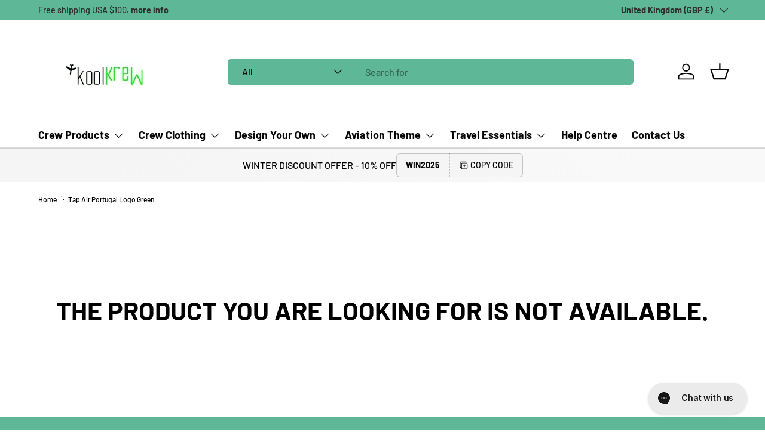

--- FILE ---
content_type: text/html; charset=utf-8
request_url: https://www.koolkrew.com/products/mws_apo_1_tap-air-portugal-logo-green
body_size: 55033
content:
<!doctype html>
<html class="no-js" lang="en" dir="ltr">
  <head>
    <!-- Google Tag Manager -->
    <script>
      (function(w,d,s,l,i){w[l]=w[l]||[];w[l].push({'gtm.start':
      new Date().getTime(),event:'gtm.js'});var f=d.getElementsByTagName(s)[0],
      j=d.createElement(s),dl=l!='dataLayer'?'&l='+l:'';j.async=true;j.src=
      'https://www.googletagmanager.com/gtm.js?id='+i+dl;f.parentNode.insertBefore(j,f);
      })(window,document,'script','dataLayer','GTM-KHRPKPC6');
    </script>
    <!-- End Google Tag Manager --><meta charset="utf-8">
<meta name="viewport" content="width=device-width,initial-scale=1">
<title>Tap Air Portugal Logo Green &ndash; Koolkrew</title><link rel="canonical" href="https://www.koolkrew.com/products/mws_apo_1_tap-air-portugal-logo-green"><link rel="icon" href="//www.koolkrew.com/cdn/shop/files/koolcrefavicon.png?crop=center&height=48&v=1709721278&width=48" type="image/png">
  <link rel="apple-touch-icon" href="//www.koolkrew.com/cdn/shop/files/koolcrefavicon.png?crop=center&height=180&v=1709721278&width=180"><meta property="og:site_name" content="Koolkrew">
<meta property="og:url" content="https://www.koolkrew.com/products/mws_apo_1_tap-air-portugal-logo-green">
<meta property="og:title" content="Tap Air Portugal Logo Green">
<meta property="og:type" content="product">
<meta property="og:description" content="Welcome To KoolKrew – the home of fun and funky personalised luggage tags!
Fantastic range of luggage tags for airline crew and frequent travellers."><meta property="og:image" content="http://www.koolkrew.com/cdn/shop/products/eeb5e64b5397989114a7c8d8f4fb828accb42ed78fb5b07e7ffef6394c99f95c_fdaa0003-10a6-457c-a610-d2bce247bc44.jpg?crop=center&height=1200&v=1665349794&width=1200">
  <meta property="og:image:secure_url" content="https://www.koolkrew.com/cdn/shop/products/eeb5e64b5397989114a7c8d8f4fb828accb42ed78fb5b07e7ffef6394c99f95c_fdaa0003-10a6-457c-a610-d2bce247bc44.jpg?crop=center&height=1200&v=1665349794&width=1200">
  <meta property="og:image:width" content="800">
  <meta property="og:image:height" content="700"><meta property="og:price:amount" content="10.00">
  <meta property="og:price:currency" content="GBP"><meta name="twitter:card" content="summary_large_image">
<meta name="twitter:title" content="Tap Air Portugal Logo Green">
<meta name="twitter:description" content="Welcome To KoolKrew – the home of fun and funky personalised luggage tags!
Fantastic range of luggage tags for airline crew and frequent travellers.">
<link rel="preload" href="//www.koolkrew.com/cdn/shop/t/91/assets/main.css?v=168716104628860452341768330645" as="style"><style data-shopify>
@font-face {
  font-family: Barlow;
  font-weight: 500;
  font-style: normal;
  font-display: swap;
  src: url("//www.koolkrew.com/cdn/fonts/barlow/barlow_n5.a193a1990790eba0cc5cca569d23799830e90f07.woff2") format("woff2"),
       url("//www.koolkrew.com/cdn/fonts/barlow/barlow_n5.ae31c82169b1dc0715609b8cc6a610b917808358.woff") format("woff");
}
@font-face {
  font-family: Barlow;
  font-weight: 700;
  font-style: normal;
  font-display: swap;
  src: url("//www.koolkrew.com/cdn/fonts/barlow/barlow_n7.691d1d11f150e857dcbc1c10ef03d825bc378d81.woff2") format("woff2"),
       url("//www.koolkrew.com/cdn/fonts/barlow/barlow_n7.4fdbb1cb7da0e2c2f88492243ffa2b4f91924840.woff") format("woff");
}
@font-face {
  font-family: Barlow;
  font-weight: 500;
  font-style: italic;
  font-display: swap;
  src: url("//www.koolkrew.com/cdn/fonts/barlow/barlow_i5.714d58286997b65cd479af615cfa9bb0a117a573.woff2") format("woff2"),
       url("//www.koolkrew.com/cdn/fonts/barlow/barlow_i5.0120f77e6447d3b5df4bbec8ad8c2d029d87fb21.woff") format("woff");
}
@font-face {
  font-family: Barlow;
  font-weight: 700;
  font-style: italic;
  font-display: swap;
  src: url("//www.koolkrew.com/cdn/fonts/barlow/barlow_i7.50e19d6cc2ba5146fa437a5a7443c76d5d730103.woff2") format("woff2"),
       url("//www.koolkrew.com/cdn/fonts/barlow/barlow_i7.47e9f98f1b094d912e6fd631cc3fe93d9f40964f.woff") format("woff");
}
@font-face {
  font-family: Barlow;
  font-weight: 700;
  font-style: normal;
  font-display: swap;
  src: url("//www.koolkrew.com/cdn/fonts/barlow/barlow_n7.691d1d11f150e857dcbc1c10ef03d825bc378d81.woff2") format("woff2"),
       url("//www.koolkrew.com/cdn/fonts/barlow/barlow_n7.4fdbb1cb7da0e2c2f88492243ffa2b4f91924840.woff") format("woff");
}
@font-face {
  font-family: Barlow;
  font-weight: 700;
  font-style: normal;
  font-display: swap;
  src: url("//www.koolkrew.com/cdn/fonts/barlow/barlow_n7.691d1d11f150e857dcbc1c10ef03d825bc378d81.woff2") format("woff2"),
       url("//www.koolkrew.com/cdn/fonts/barlow/barlow_n7.4fdbb1cb7da0e2c2f88492243ffa2b4f91924840.woff") format("woff");
}
:root {
        --bg-color: 255 255 255 / 1.0;
        --bg-color-og: 255 255 255 / 1.0;
        --heading-color: 0 0 0;
        --text-color: 0 0 0;
        --text-color-og: 0 0 0;
        --scrollbar-color: 0 0 0;
        --link-color: 0 0 0;
        --link-color-og: 0 0 0;
        --star-color: 255 215 55;--swatch-border-color-default: 204 204 204;
          --swatch-border-color-active: 128 128 128;
          --swatch-card-size: 24px;
          --swatch-variant-picker-size: 64px;--color-scheme-1-bg: 245 245 245 / 1.0;
        --color-scheme-1-grad: linear-gradient(46deg, rgba(245, 245, 245, 1) 13%, rgba(249, 249, 249, 1) 86%);
        --color-scheme-1-heading: 0 0 0;
        --color-scheme-1-text: 0 0 0;
        --color-scheme-1-btn-bg: 94 184 152;
        --color-scheme-1-btn-text: 255 255 255;
        --color-scheme-1-btn-bg-hover: 129 200 174;--color-scheme-2-bg: 46 46 46 / 1.0;
        --color-scheme-2-grad: linear-gradient(180deg, rgba(46, 46, 46, 1), rgba(46, 46, 46, 1) 100%);
        --color-scheme-2-heading: 255 255 255;
        --color-scheme-2-text: 255 255 255;
        --color-scheme-2-btn-bg: 98 25 121;
        --color-scheme-2-btn-text: 255 255 255;
        --color-scheme-2-btn-bg-hover: 131 65 152;--color-scheme-3-bg: 94 184 152 / 1.0;
        --color-scheme-3-grad: linear-gradient(180deg, rgba(94, 184, 152, 1) 100%, rgba(98, 25, 121, 1) 100%);
        --color-scheme-3-heading: 255 255 255;
        --color-scheme-3-text: 255 255 255;
        --color-scheme-3-btn-bg: 255 255 255;
        --color-scheme-3-btn-text: 98 25 121;
        --color-scheme-3-btn-bg-hover: 238 231 241;

        --drawer-bg-color: 255 255 255 / 1.0;
        --drawer-text-color: 0 0 0;

        --panel-bg-color: 245 245 245 / 1.0;
        --panel-heading-color: 0 0 0;
        --panel-text-color: 0 0 0;

        --in-stock-text-color: 13 164 74;
        --low-stock-text-color: 54 55 55;
        --very-low-stock-text-color: 227 43 43;
        --no-stock-text-color: 7 7 7;
        --no-stock-backordered-text-color: 119 119 119;

        --error-bg-color: 252 237 238;
        --error-text-color: 180 12 28;
        --success-bg-color: 232 246 234;
        --success-text-color: 44 126 63;
        --info-bg-color: 228 237 250;
        --info-text-color: 26 102 210;

        --heading-font-family: Barlow, sans-serif;
        --heading-font-style: normal;
        --heading-font-weight: 700;
        --heading-scale-start: 6;

        --navigation-font-family: Barlow, sans-serif;
        --navigation-font-style: normal;
        --navigation-font-weight: 700;
        --heading-text-transform: uppercase;

        --subheading-text-transform: uppercase;
        --body-font-family: Barlow, sans-serif;
        --body-font-style: normal;
        --body-font-weight: 500;
        --body-font-size: 16;

        --section-gap: 64;
        --heading-gap: calc(8 * var(--space-unit));--grid-column-gap: 20px;--btn-bg-color: 94 184 152;
        --btn-bg-hover-color: 129 200 174;
        --btn-text-color: 255 255 255;
        --btn-bg-color-og: 94 184 152;
        --btn-text-color-og: 255 255 255;
        --btn-alt-bg-color: 255 255 255;
        --btn-alt-bg-alpha: 1.0;
        --btn-alt-text-color: 0 0 0;
        --btn-border-width: 1px;
        --btn-padding-y: 12px;

        
        --btn-border-radius: 6px;
        

        --btn-lg-border-radius: 50%;
        --btn-icon-border-radius: 50%;
        --input-with-btn-inner-radius: var(--btn-border-radius);
        --btn-text-transform: uppercase;

        --input-bg-color: 255 255 255 / 1.0;
        --input-text-color: 0 0 0;
        --input-border-width: 1px;
        --input-border-radius: 5px;
        --textarea-border-radius: 5px;
        --input-border-radius: 6px;
        --input-bg-color-diff-3: #f7f7f7;
        --input-bg-color-diff-6: #f0f0f0;

        --modal-border-radius: 0px;
        --modal-overlay-color: 0 0 0;
        --modal-overlay-opacity: 0.4;
        --drawer-border-radius: 0px;
        --overlay-border-radius: 0px;--custom-label-bg-color: 129 244 225;
        --custom-label-text-color: 7 7 7;--sale-label-bg-color: 227 43 43;
        --sale-label-text-color: 255 255 255;--sold-out-label-bg-color: 46 46 46;
        --sold-out-label-text-color: 255 255 255;--new-label-bg-color: 26 102 210;
        --new-label-text-color: 255 255 255;--preorder-label-bg-color: 86 203 249;
        --preorder-label-text-color: 0 0 0;

        --page-width: 1590px;
        --gutter-sm: 20px;
        --gutter-md: 32px;
        --gutter-lg: 64px;

        --payment-terms-bg-color: #ffffff;

        --coll-card-bg-color: #f5f5f5;
        --coll-card-border-color: #ffffff;--blend-bg-color: #f5f5f5;
          
            --aos-animate-duration: 1s;
          

          
            --aos-min-width: 0px;
          
        

        --reading-width: 48em;
      }

      @media (max-width: 769px) {
        :root {
          --reading-width: 36em;
        }
      }</style>

    <link rel="stylesheet" href="//www.koolkrew.com/cdn/shop/t/91/assets/main.css?v=168716104628860452341768330645">
    <script src="//www.koolkrew.com/cdn/shop/t/91/assets/main.js?v=47275864244975482431722338268" defer="defer"></script><link
        rel="preload"
        href="//www.koolkrew.com/cdn/fonts/barlow/barlow_n5.a193a1990790eba0cc5cca569d23799830e90f07.woff2"
        as="font"
        type="font/woff2"
        crossorigin
        fetchpriority="high"
      ><link
        rel="preload"
        href="//www.koolkrew.com/cdn/fonts/barlow/barlow_n7.691d1d11f150e857dcbc1c10ef03d825bc378d81.woff2"
        as="font"
        type="font/woff2"
        crossorigin
        fetchpriority="high"
      ><script>window.performance && window.performance.mark && window.performance.mark('shopify.content_for_header.start');</script><meta name="google-site-verification" content="Og3NhE_Wg6nvs4lAAoAuR3i2p2d6sNULtcS0o2L0LHw">
<meta name="facebook-domain-verification" content="ev6lwrbkljesbgr2w22q92k45yjay8">
<meta id="shopify-digital-wallet" name="shopify-digital-wallet" content="/13947765/digital_wallets/dialog">
<meta name="shopify-checkout-api-token" content="00ebc25f142be6c8c048d6a2304180a7">
<meta id="in-context-paypal-metadata" data-shop-id="13947765" data-venmo-supported="false" data-environment="production" data-locale="en_US" data-paypal-v4="true" data-currency="GBP">
<link rel="alternate" type="application/json+oembed" href="https://www.koolkrew.com/products/mws_apo_1_tap-air-portugal-logo-green.oembed">
<script async="async" src="/checkouts/internal/preloads.js?locale=en-GB"></script>
<link rel="preconnect" href="https://shop.app" crossorigin="anonymous">
<script async="async" src="https://shop.app/checkouts/internal/preloads.js?locale=en-GB&shop_id=13947765" crossorigin="anonymous"></script>
<script id="apple-pay-shop-capabilities" type="application/json">{"shopId":13947765,"countryCode":"GB","currencyCode":"GBP","merchantCapabilities":["supports3DS"],"merchantId":"gid:\/\/shopify\/Shop\/13947765","merchantName":"Koolkrew","requiredBillingContactFields":["postalAddress","email","phone"],"requiredShippingContactFields":["postalAddress","email","phone"],"shippingType":"shipping","supportedNetworks":["visa","maestro","masterCard","amex","discover","elo"],"total":{"type":"pending","label":"Koolkrew","amount":"1.00"},"shopifyPaymentsEnabled":true,"supportsSubscriptions":true}</script>
<script id="shopify-features" type="application/json">{"accessToken":"00ebc25f142be6c8c048d6a2304180a7","betas":["rich-media-storefront-analytics"],"domain":"www.koolkrew.com","predictiveSearch":true,"shopId":13947765,"locale":"en"}</script>
<script>var Shopify = Shopify || {};
Shopify.shop = "koolkrew-2.myshopify.com";
Shopify.locale = "en";
Shopify.currency = {"active":"GBP","rate":"1.0"};
Shopify.country = "GB";
Shopify.theme = {"name":"Enterprise - Idris","id":143976399104,"schema_name":"Enterprise","schema_version":"1.4.1","theme_store_id":1657,"role":"main"};
Shopify.theme.handle = "null";
Shopify.theme.style = {"id":null,"handle":null};
Shopify.cdnHost = "www.koolkrew.com/cdn";
Shopify.routes = Shopify.routes || {};
Shopify.routes.root = "/";</script>
<script type="module">!function(o){(o.Shopify=o.Shopify||{}).modules=!0}(window);</script>
<script>!function(o){function n(){var o=[];function n(){o.push(Array.prototype.slice.apply(arguments))}return n.q=o,n}var t=o.Shopify=o.Shopify||{};t.loadFeatures=n(),t.autoloadFeatures=n()}(window);</script>
<script>
  window.ShopifyPay = window.ShopifyPay || {};
  window.ShopifyPay.apiHost = "shop.app\/pay";
  window.ShopifyPay.redirectState = null;
</script>
<script id="shop-js-analytics" type="application/json">{"pageType":"product"}</script>
<script defer="defer" async type="module" src="//www.koolkrew.com/cdn/shopifycloud/shop-js/modules/v2/client.init-shop-cart-sync_C5BV16lS.en.esm.js"></script>
<script defer="defer" async type="module" src="//www.koolkrew.com/cdn/shopifycloud/shop-js/modules/v2/chunk.common_CygWptCX.esm.js"></script>
<script type="module">
  await import("//www.koolkrew.com/cdn/shopifycloud/shop-js/modules/v2/client.init-shop-cart-sync_C5BV16lS.en.esm.js");
await import("//www.koolkrew.com/cdn/shopifycloud/shop-js/modules/v2/chunk.common_CygWptCX.esm.js");

  window.Shopify.SignInWithShop?.initShopCartSync?.({"fedCMEnabled":true,"windoidEnabled":true});

</script>
<script>
  window.Shopify = window.Shopify || {};
  if (!window.Shopify.featureAssets) window.Shopify.featureAssets = {};
  window.Shopify.featureAssets['shop-js'] = {"shop-cart-sync":["modules/v2/client.shop-cart-sync_ZFArdW7E.en.esm.js","modules/v2/chunk.common_CygWptCX.esm.js"],"init-fed-cm":["modules/v2/client.init-fed-cm_CmiC4vf6.en.esm.js","modules/v2/chunk.common_CygWptCX.esm.js"],"shop-button":["modules/v2/client.shop-button_tlx5R9nI.en.esm.js","modules/v2/chunk.common_CygWptCX.esm.js"],"shop-cash-offers":["modules/v2/client.shop-cash-offers_DOA2yAJr.en.esm.js","modules/v2/chunk.common_CygWptCX.esm.js","modules/v2/chunk.modal_D71HUcav.esm.js"],"init-windoid":["modules/v2/client.init-windoid_sURxWdc1.en.esm.js","modules/v2/chunk.common_CygWptCX.esm.js"],"shop-toast-manager":["modules/v2/client.shop-toast-manager_ClPi3nE9.en.esm.js","modules/v2/chunk.common_CygWptCX.esm.js"],"init-shop-email-lookup-coordinator":["modules/v2/client.init-shop-email-lookup-coordinator_B8hsDcYM.en.esm.js","modules/v2/chunk.common_CygWptCX.esm.js"],"init-shop-cart-sync":["modules/v2/client.init-shop-cart-sync_C5BV16lS.en.esm.js","modules/v2/chunk.common_CygWptCX.esm.js"],"avatar":["modules/v2/client.avatar_BTnouDA3.en.esm.js"],"pay-button":["modules/v2/client.pay-button_FdsNuTd3.en.esm.js","modules/v2/chunk.common_CygWptCX.esm.js"],"init-customer-accounts":["modules/v2/client.init-customer-accounts_DxDtT_ad.en.esm.js","modules/v2/client.shop-login-button_C5VAVYt1.en.esm.js","modules/v2/chunk.common_CygWptCX.esm.js","modules/v2/chunk.modal_D71HUcav.esm.js"],"init-shop-for-new-customer-accounts":["modules/v2/client.init-shop-for-new-customer-accounts_ChsxoAhi.en.esm.js","modules/v2/client.shop-login-button_C5VAVYt1.en.esm.js","modules/v2/chunk.common_CygWptCX.esm.js","modules/v2/chunk.modal_D71HUcav.esm.js"],"shop-login-button":["modules/v2/client.shop-login-button_C5VAVYt1.en.esm.js","modules/v2/chunk.common_CygWptCX.esm.js","modules/v2/chunk.modal_D71HUcav.esm.js"],"init-customer-accounts-sign-up":["modules/v2/client.init-customer-accounts-sign-up_CPSyQ0Tj.en.esm.js","modules/v2/client.shop-login-button_C5VAVYt1.en.esm.js","modules/v2/chunk.common_CygWptCX.esm.js","modules/v2/chunk.modal_D71HUcav.esm.js"],"shop-follow-button":["modules/v2/client.shop-follow-button_Cva4Ekp9.en.esm.js","modules/v2/chunk.common_CygWptCX.esm.js","modules/v2/chunk.modal_D71HUcav.esm.js"],"checkout-modal":["modules/v2/client.checkout-modal_BPM8l0SH.en.esm.js","modules/v2/chunk.common_CygWptCX.esm.js","modules/v2/chunk.modal_D71HUcav.esm.js"],"lead-capture":["modules/v2/client.lead-capture_Bi8yE_yS.en.esm.js","modules/v2/chunk.common_CygWptCX.esm.js","modules/v2/chunk.modal_D71HUcav.esm.js"],"shop-login":["modules/v2/client.shop-login_D6lNrXab.en.esm.js","modules/v2/chunk.common_CygWptCX.esm.js","modules/v2/chunk.modal_D71HUcav.esm.js"],"payment-terms":["modules/v2/client.payment-terms_CZxnsJam.en.esm.js","modules/v2/chunk.common_CygWptCX.esm.js","modules/v2/chunk.modal_D71HUcav.esm.js"]};
</script>
<script>(function() {
  var isLoaded = false;
  function asyncLoad() {
    if (isLoaded) return;
    isLoaded = true;
    var urls = ["https:\/\/s3-us-west-2.amazonaws.com\/qsmz-scripttag\/qstomizer_st.min.js?shop=koolkrew-2.myshopify.com"];
    for (var i = 0; i < urls.length; i++) {
      var s = document.createElement('script');
      s.type = 'text/javascript';
      s.async = true;
      s.src = urls[i];
      var x = document.getElementsByTagName('script')[0];
      x.parentNode.insertBefore(s, x);
    }
  };
  if(window.attachEvent) {
    window.attachEvent('onload', asyncLoad);
  } else {
    window.addEventListener('load', asyncLoad, false);
  }
})();</script>
<script id="__st">var __st={"a":13947765,"offset":0,"reqid":"e38795dc-2c98-44d1-b8a1-5bdc793cabe0-1768607600","pageurl":"www.koolkrew.com\/products\/mws_apo_1_tap-air-portugal-logo-green","u":"fd604257cad3","p":"product","rtyp":"product","rid":7992946491648};</script>
<script>window.ShopifyPaypalV4VisibilityTracking = true;</script>
<script id="captcha-bootstrap">!function(){'use strict';const t='contact',e='account',n='new_comment',o=[[t,t],['blogs',n],['comments',n],[t,'customer']],c=[[e,'customer_login'],[e,'guest_login'],[e,'recover_customer_password'],[e,'create_customer']],r=t=>t.map((([t,e])=>`form[action*='/${t}']:not([data-nocaptcha='true']) input[name='form_type'][value='${e}']`)).join(','),a=t=>()=>t?[...document.querySelectorAll(t)].map((t=>t.form)):[];function s(){const t=[...o],e=r(t);return a(e)}const i='password',u='form_key',d=['recaptcha-v3-token','g-recaptcha-response','h-captcha-response',i],f=()=>{try{return window.sessionStorage}catch{return}},m='__shopify_v',_=t=>t.elements[u];function p(t,e,n=!1){try{const o=window.sessionStorage,c=JSON.parse(o.getItem(e)),{data:r}=function(t){const{data:e,action:n}=t;return t[m]||n?{data:e,action:n}:{data:t,action:n}}(c);for(const[e,n]of Object.entries(r))t.elements[e]&&(t.elements[e].value=n);n&&o.removeItem(e)}catch(o){console.error('form repopulation failed',{error:o})}}const l='form_type',E='cptcha';function T(t){t.dataset[E]=!0}const w=window,h=w.document,L='Shopify',v='ce_forms',y='captcha';let A=!1;((t,e)=>{const n=(g='f06e6c50-85a8-45c8-87d0-21a2b65856fe',I='https://cdn.shopify.com/shopifycloud/storefront-forms-hcaptcha/ce_storefront_forms_captcha_hcaptcha.v1.5.2.iife.js',D={infoText:'Protected by hCaptcha',privacyText:'Privacy',termsText:'Terms'},(t,e,n)=>{const o=w[L][v],c=o.bindForm;if(c)return c(t,g,e,D).then(n);var r;o.q.push([[t,g,e,D],n]),r=I,A||(h.body.append(Object.assign(h.createElement('script'),{id:'captcha-provider',async:!0,src:r})),A=!0)});var g,I,D;w[L]=w[L]||{},w[L][v]=w[L][v]||{},w[L][v].q=[],w[L][y]=w[L][y]||{},w[L][y].protect=function(t,e){n(t,void 0,e),T(t)},Object.freeze(w[L][y]),function(t,e,n,w,h,L){const[v,y,A,g]=function(t,e,n){const i=e?o:[],u=t?c:[],d=[...i,...u],f=r(d),m=r(i),_=r(d.filter((([t,e])=>n.includes(e))));return[a(f),a(m),a(_),s()]}(w,h,L),I=t=>{const e=t.target;return e instanceof HTMLFormElement?e:e&&e.form},D=t=>v().includes(t);t.addEventListener('submit',(t=>{const e=I(t);if(!e)return;const n=D(e)&&!e.dataset.hcaptchaBound&&!e.dataset.recaptchaBound,o=_(e),c=g().includes(e)&&(!o||!o.value);(n||c)&&t.preventDefault(),c&&!n&&(function(t){try{if(!f())return;!function(t){const e=f();if(!e)return;const n=_(t);if(!n)return;const o=n.value;o&&e.removeItem(o)}(t);const e=Array.from(Array(32),(()=>Math.random().toString(36)[2])).join('');!function(t,e){_(t)||t.append(Object.assign(document.createElement('input'),{type:'hidden',name:u})),t.elements[u].value=e}(t,e),function(t,e){const n=f();if(!n)return;const o=[...t.querySelectorAll(`input[type='${i}']`)].map((({name:t})=>t)),c=[...d,...o],r={};for(const[a,s]of new FormData(t).entries())c.includes(a)||(r[a]=s);n.setItem(e,JSON.stringify({[m]:1,action:t.action,data:r}))}(t,e)}catch(e){console.error('failed to persist form',e)}}(e),e.submit())}));const S=(t,e)=>{t&&!t.dataset[E]&&(n(t,e.some((e=>e===t))),T(t))};for(const o of['focusin','change'])t.addEventListener(o,(t=>{const e=I(t);D(e)&&S(e,y())}));const B=e.get('form_key'),M=e.get(l),P=B&&M;t.addEventListener('DOMContentLoaded',(()=>{const t=y();if(P)for(const e of t)e.elements[l].value===M&&p(e,B);[...new Set([...A(),...v().filter((t=>'true'===t.dataset.shopifyCaptcha))])].forEach((e=>S(e,t)))}))}(h,new URLSearchParams(w.location.search),n,t,e,['guest_login'])})(!0,!0)}();</script>
<script integrity="sha256-4kQ18oKyAcykRKYeNunJcIwy7WH5gtpwJnB7kiuLZ1E=" data-source-attribution="shopify.loadfeatures" defer="defer" src="//www.koolkrew.com/cdn/shopifycloud/storefront/assets/storefront/load_feature-a0a9edcb.js" crossorigin="anonymous"></script>
<script crossorigin="anonymous" defer="defer" src="//www.koolkrew.com/cdn/shopifycloud/storefront/assets/shopify_pay/storefront-65b4c6d7.js?v=20250812"></script>
<script data-source-attribution="shopify.dynamic_checkout.dynamic.init">var Shopify=Shopify||{};Shopify.PaymentButton=Shopify.PaymentButton||{isStorefrontPortableWallets:!0,init:function(){window.Shopify.PaymentButton.init=function(){};var t=document.createElement("script");t.src="https://www.koolkrew.com/cdn/shopifycloud/portable-wallets/latest/portable-wallets.en.js",t.type="module",document.head.appendChild(t)}};
</script>
<script data-source-attribution="shopify.dynamic_checkout.buyer_consent">
  function portableWalletsHideBuyerConsent(e){var t=document.getElementById("shopify-buyer-consent"),n=document.getElementById("shopify-subscription-policy-button");t&&n&&(t.classList.add("hidden"),t.setAttribute("aria-hidden","true"),n.removeEventListener("click",e))}function portableWalletsShowBuyerConsent(e){var t=document.getElementById("shopify-buyer-consent"),n=document.getElementById("shopify-subscription-policy-button");t&&n&&(t.classList.remove("hidden"),t.removeAttribute("aria-hidden"),n.addEventListener("click",e))}window.Shopify?.PaymentButton&&(window.Shopify.PaymentButton.hideBuyerConsent=portableWalletsHideBuyerConsent,window.Shopify.PaymentButton.showBuyerConsent=portableWalletsShowBuyerConsent);
</script>
<script data-source-attribution="shopify.dynamic_checkout.cart.bootstrap">document.addEventListener("DOMContentLoaded",(function(){function t(){return document.querySelector("shopify-accelerated-checkout-cart, shopify-accelerated-checkout")}if(t())Shopify.PaymentButton.init();else{new MutationObserver((function(e,n){t()&&(Shopify.PaymentButton.init(),n.disconnect())})).observe(document.body,{childList:!0,subtree:!0})}}));
</script>
<link id="shopify-accelerated-checkout-styles" rel="stylesheet" media="screen" href="https://www.koolkrew.com/cdn/shopifycloud/portable-wallets/latest/accelerated-checkout-backwards-compat.css" crossorigin="anonymous">
<style id="shopify-accelerated-checkout-cart">
        #shopify-buyer-consent {
  margin-top: 1em;
  display: inline-block;
  width: 100%;
}

#shopify-buyer-consent.hidden {
  display: none;
}

#shopify-subscription-policy-button {
  background: none;
  border: none;
  padding: 0;
  text-decoration: underline;
  font-size: inherit;
  cursor: pointer;
}

#shopify-subscription-policy-button::before {
  box-shadow: none;
}

      </style>
<script id="sections-script" data-sections="header,footer" defer="defer" src="//www.koolkrew.com/cdn/shop/t/91/compiled_assets/scripts.js?v=4667"></script>
<script>window.performance && window.performance.mark && window.performance.mark('shopify.content_for_header.end');</script>

      <script src="//www.koolkrew.com/cdn/shop/t/91/assets/animate-on-scroll.js?v=15249566486942820451722338268" defer="defer"></script>
      <link rel="stylesheet" href="//www.koolkrew.com/cdn/shop/t/91/assets/animate-on-scroll.css?v=116194678796051782541722338268">
    

    <script>
      document.documentElement.className = document.documentElement.className.replace('no-js', 'js');
    </script><!-- CC Custom Head Start --><!-- CC Custom Head End --><!-- BEGIN app block: shopify://apps/qstomizer-custom-products/blocks/qstomizer-embedded/91ddef34-1f34-4141-843a-d613c0433aef -->






<script>
window.qsmzsettings = {
    order_id: 0,
    customizebutton: false,
    noaddtocart: false,
    product: {"id":7992946491648,"title":"Tap Air Portugal Logo Green","handle":"mws_apo_1_tap-air-portugal-logo-green","description":null,"published_at":"2022-10-09T22:09:53+01:00","created_at":"2022-10-09T22:09:54+01:00","vendor":"Koolkrew","type":"mws_apo_generated","tags":["mws_apo_generated"],"price":1000,"price_min":1000,"price_max":4900,"available":true,"price_varies":true,"compare_at_price":null,"compare_at_price_min":0,"compare_at_price_max":0,"compare_at_price_varies":false,"variants":[{"id":43307123769600,"title":"Default Title #MWS Options 3214321893","option1":"Default Title #MWS Options 3214321893","option2":null,"option3":null,"sku":"2138","requires_shipping":true,"taxable":true,"featured_image":{"id":37905677320448,"product_id":7992946491648,"position":1,"created_at":"2022-10-09T22:09:54+01:00","updated_at":"2022-10-09T22:09:54+01:00","alt":null,"width":800,"height":700,"src":"\/\/www.koolkrew.com\/cdn\/shop\/products\/eeb5e64b5397989114a7c8d8f4fb828accb42ed78fb5b07e7ffef6394c99f95c_fdaa0003-10a6-457c-a610-d2bce247bc44.jpg?v=1665349794","variant_ids":[43307123769600]},"available":true,"name":"Tap Air Portugal Logo Green - Default Title #MWS Options 3214321893","public_title":"Default Title #MWS Options 3214321893","options":["Default Title #MWS Options 3214321893"],"price":1000,"weight":0,"compare_at_price":null,"inventory_quantity":-1,"inventory_management":null,"inventory_policy":"deny","barcode":null,"featured_media":{"alt":null,"id":30489767903488,"position":1,"preview_image":{"aspect_ratio":1.143,"height":700,"width":800,"src":"\/\/www.koolkrew.com\/cdn\/shop\/products\/eeb5e64b5397989114a7c8d8f4fb828accb42ed78fb5b07e7ffef6394c99f95c_fdaa0003-10a6-457c-a610-d2bce247bc44.jpg?v=1665349794"}},"requires_selling_plan":false,"selling_plan_allocations":[]},{"id":43857699733760,"title":"Default Title #MWS Options 1674483686","option1":"Default Title #MWS Options 1674483686","option2":null,"option3":null,"sku":"2138","requires_shipping":true,"taxable":true,"featured_image":null,"available":true,"name":"Tap Air Portugal Logo Green - Default Title #MWS Options 1674483686","public_title":"Default Title #MWS Options 1674483686","options":["Default Title #MWS Options 1674483686"],"price":1900,"weight":0,"compare_at_price":null,"inventory_quantity":0,"inventory_management":null,"inventory_policy":"deny","barcode":null,"requires_selling_plan":false,"selling_plan_allocations":[]},{"id":44632542576896,"title":"Default Title #MWS Options 2877678886","option1":"Default Title #MWS Options 2877678886","option2":null,"option3":null,"sku":"2138","requires_shipping":true,"taxable":true,"featured_image":{"id":40428795068672,"product_id":7992946491648,"position":2,"created_at":"2024-03-26T20:10:35+00:00","updated_at":"2024-03-26T20:10:35+00:00","alt":null,"width":800,"height":700,"src":"\/\/www.koolkrew.com\/cdn\/shop\/files\/e79151c3f8adb386e925e0975fafbcb623c33758bc08145872ad33e2e236576e_1039c80d-71d5-4899-a335-fb538895968f.webp?v=1711483835","variant_ids":[44632542576896]},"available":true,"name":"Tap Air Portugal Logo Green - Default Title #MWS Options 2877678886","public_title":"Default Title #MWS Options 2877678886","options":["Default Title #MWS Options 2877678886"],"price":1799,"weight":40,"compare_at_price":null,"inventory_quantity":0,"inventory_management":null,"inventory_policy":"deny","barcode":null,"featured_media":{"alt":null,"id":33165478002944,"position":2,"preview_image":{"aspect_ratio":1.143,"height":700,"width":800,"src":"\/\/www.koolkrew.com\/cdn\/shop\/files\/e79151c3f8adb386e925e0975fafbcb623c33758bc08145872ad33e2e236576e_1039c80d-71d5-4899-a335-fb538895968f.webp?v=1711483835"}},"requires_selling_plan":false,"selling_plan_allocations":[]},{"id":45704624111872,"title":"Default Title #MWS Options 2246305037","option1":"Default Title #MWS Options 2246305037","option2":null,"option3":null,"sku":"2138","requires_shipping":true,"taxable":true,"featured_image":{"id":41433840582912,"product_id":7992946491648,"position":3,"created_at":"2024-07-07T14:26:33+01:00","updated_at":"2024-07-07T14:26:33+01:00","alt":null,"width":800,"height":700,"src":"\/\/www.koolkrew.com\/cdn\/shop\/files\/30352dfb99428031fc4d0d1575bec2a708c3e8f6902f584c3c5e4d730f8cb037_ec18502c-11a4-4502-a59b-cad1f6a62b8f.webp?v=1720358793","variant_ids":[45704624111872]},"available":true,"name":"Tap Air Portugal Logo Green - Default Title #MWS Options 2246305037","public_title":"Default Title #MWS Options 2246305037","options":["Default Title #MWS Options 2246305037"],"price":4900,"weight":135,"compare_at_price":null,"inventory_quantity":-1,"inventory_management":null,"inventory_policy":"deny","barcode":null,"featured_media":{"alt":null,"id":34228348092672,"position":3,"preview_image":{"aspect_ratio":1.143,"height":700,"width":800,"src":"\/\/www.koolkrew.com\/cdn\/shop\/files\/30352dfb99428031fc4d0d1575bec2a708c3e8f6902f584c3c5e4d730f8cb037_ec18502c-11a4-4502-a59b-cad1f6a62b8f.webp?v=1720358793"}},"requires_selling_plan":false,"selling_plan_allocations":[]},{"id":45867525701888,"title":"Default Title #MWS Options 3241731438","option1":"Default Title #MWS Options 3241731438","option2":null,"option3":null,"sku":"2138","requires_shipping":true,"taxable":true,"featured_image":{"id":41764321526016,"product_id":7992946491648,"position":4,"created_at":"2024-08-23T23:46:06+01:00","updated_at":"2024-08-23T23:46:06+01:00","alt":null,"width":800,"height":700,"src":"\/\/www.koolkrew.com\/cdn\/shop\/files\/efde713acb529c89a75eccaa6943cfd33231a097a3d35285d998c30051a717e8_b8c87b83-87cc-418c-974a-698498aead28.webp?v=1724453166","variant_ids":[45867525701888,54864357261685]},"available":true,"name":"Tap Air Portugal Logo Green - Default Title #MWS Options 3241731438","public_title":"Default Title #MWS Options 3241731438","options":["Default Title #MWS Options 3241731438"],"price":1175,"weight":30,"compare_at_price":null,"inventory_quantity":0,"inventory_management":null,"inventory_policy":"deny","barcode":null,"featured_media":{"alt":null,"id":34484210368768,"position":4,"preview_image":{"aspect_ratio":1.143,"height":700,"width":800,"src":"\/\/www.koolkrew.com\/cdn\/shop\/files\/efde713acb529c89a75eccaa6943cfd33231a097a3d35285d998c30051a717e8_b8c87b83-87cc-418c-974a-698498aead28.webp?v=1724453166"}},"requires_selling_plan":false,"selling_plan_allocations":[]},{"id":45976529174784,"title":"Default Title #MWS Options 3255231898","option1":"Default Title #MWS Options 3255231898","option2":null,"option3":null,"sku":"2138","requires_shipping":true,"taxable":true,"featured_image":{"id":42017754644736,"product_id":7992946491648,"position":5,"created_at":"2024-09-28T13:16:38+01:00","updated_at":"2024-09-28T13:16:38+01:00","alt":null,"width":800,"height":700,"src":"\/\/www.koolkrew.com\/cdn\/shop\/files\/6fd846c233cb66e821f2edfdac950dd350e7db8647011552bb40e55d29dd573c_3a7247d3-7e85-4bba-8a7c-0c661057c563.webp?v=1727525798","variant_ids":[45976529174784,54854392250741]},"available":true,"name":"Tap Air Portugal Logo Green - Default Title #MWS Options 3255231898","public_title":"Default Title #MWS Options 3255231898","options":["Default Title #MWS Options 3255231898"],"price":4700,"weight":115,"compare_at_price":null,"inventory_quantity":0,"inventory_management":null,"inventory_policy":"deny","barcode":null,"featured_media":{"alt":null,"id":34661751193856,"position":5,"preview_image":{"aspect_ratio":1.143,"height":700,"width":800,"src":"\/\/www.koolkrew.com\/cdn\/shop\/files\/6fd846c233cb66e821f2edfdac950dd350e7db8647011552bb40e55d29dd573c_3a7247d3-7e85-4bba-8a7c-0c661057c563.webp?v=1727525798"}},"requires_selling_plan":false,"selling_plan_allocations":[]},{"id":54834566889845,"title":"Default Title #MWS Options 3069958038","option1":"Default Title #MWS Options 3069958038","option2":null,"option3":null,"sku":"2138","requires_shipping":true,"taxable":true,"featured_image":null,"available":true,"name":"Tap Air Portugal Logo Green - Default Title #MWS Options 3069958038","public_title":"Default Title #MWS Options 3069958038","options":["Default Title #MWS Options 3069958038"],"price":1900,"weight":0,"compare_at_price":null,"inventory_quantity":-1,"inventory_management":null,"inventory_policy":"deny","barcode":null,"requires_selling_plan":false,"selling_plan_allocations":[]},{"id":54854392250741,"title":"Default Title #MWS Options 441181537","option1":"Default Title #MWS Options 441181537","option2":null,"option3":null,"sku":"2138","requires_shipping":true,"taxable":true,"featured_image":{"id":42017754644736,"product_id":7992946491648,"position":5,"created_at":"2024-09-28T13:16:38+01:00","updated_at":"2024-09-28T13:16:38+01:00","alt":null,"width":800,"height":700,"src":"\/\/www.koolkrew.com\/cdn\/shop\/files\/6fd846c233cb66e821f2edfdac950dd350e7db8647011552bb40e55d29dd573c_3a7247d3-7e85-4bba-8a7c-0c661057c563.webp?v=1727525798","variant_ids":[45976529174784,54854392250741]},"available":true,"name":"Tap Air Portugal Logo Green - Default Title #MWS Options 441181537","public_title":"Default Title #MWS Options 441181537","options":["Default Title #MWS Options 441181537"],"price":2200,"weight":50,"compare_at_price":null,"inventory_quantity":-1,"inventory_management":null,"inventory_policy":"deny","barcode":null,"featured_media":{"alt":null,"id":34661751193856,"position":5,"preview_image":{"aspect_ratio":1.143,"height":700,"width":800,"src":"\/\/www.koolkrew.com\/cdn\/shop\/files\/6fd846c233cb66e821f2edfdac950dd350e7db8647011552bb40e55d29dd573c_3a7247d3-7e85-4bba-8a7c-0c661057c563.webp?v=1727525798"}},"requires_selling_plan":false,"selling_plan_allocations":[]},{"id":54864357261685,"title":"Default Title #MWS Options 3897222528","option1":"Default Title #MWS Options 3897222528","option2":null,"option3":null,"sku":"2138","requires_shipping":true,"taxable":true,"featured_image":{"id":41764321526016,"product_id":7992946491648,"position":4,"created_at":"2024-08-23T23:46:06+01:00","updated_at":"2024-08-23T23:46:06+01:00","alt":null,"width":800,"height":700,"src":"\/\/www.koolkrew.com\/cdn\/shop\/files\/efde713acb529c89a75eccaa6943cfd33231a097a3d35285d998c30051a717e8_b8c87b83-87cc-418c-974a-698498aead28.webp?v=1724453166","variant_ids":[45867525701888,54864357261685]},"available":true,"name":"Tap Air Portugal Logo Green - Default Title #MWS Options 3897222528","public_title":"Default Title #MWS Options 3897222528","options":["Default Title #MWS Options 3897222528"],"price":3675,"weight":95,"compare_at_price":null,"inventory_quantity":-1,"inventory_management":null,"inventory_policy":"deny","barcode":null,"featured_media":{"alt":null,"id":34484210368768,"position":4,"preview_image":{"aspect_ratio":1.143,"height":700,"width":800,"src":"\/\/www.koolkrew.com\/cdn\/shop\/files\/efde713acb529c89a75eccaa6943cfd33231a097a3d35285d998c30051a717e8_b8c87b83-87cc-418c-974a-698498aead28.webp?v=1724453166"}},"requires_selling_plan":false,"selling_plan_allocations":[]}],"images":["\/\/www.koolkrew.com\/cdn\/shop\/products\/eeb5e64b5397989114a7c8d8f4fb828accb42ed78fb5b07e7ffef6394c99f95c_fdaa0003-10a6-457c-a610-d2bce247bc44.jpg?v=1665349794","\/\/www.koolkrew.com\/cdn\/shop\/files\/e79151c3f8adb386e925e0975fafbcb623c33758bc08145872ad33e2e236576e_1039c80d-71d5-4899-a335-fb538895968f.webp?v=1711483835","\/\/www.koolkrew.com\/cdn\/shop\/files\/30352dfb99428031fc4d0d1575bec2a708c3e8f6902f584c3c5e4d730f8cb037_ec18502c-11a4-4502-a59b-cad1f6a62b8f.webp?v=1720358793","\/\/www.koolkrew.com\/cdn\/shop\/files\/efde713acb529c89a75eccaa6943cfd33231a097a3d35285d998c30051a717e8_b8c87b83-87cc-418c-974a-698498aead28.webp?v=1724453166","\/\/www.koolkrew.com\/cdn\/shop\/files\/6fd846c233cb66e821f2edfdac950dd350e7db8647011552bb40e55d29dd573c_3a7247d3-7e85-4bba-8a7c-0c661057c563.webp?v=1727525798"],"featured_image":"\/\/www.koolkrew.com\/cdn\/shop\/products\/eeb5e64b5397989114a7c8d8f4fb828accb42ed78fb5b07e7ffef6394c99f95c_fdaa0003-10a6-457c-a610-d2bce247bc44.jpg?v=1665349794","options":["Title"],"media":[{"alt":null,"id":30489767903488,"position":1,"preview_image":{"aspect_ratio":1.143,"height":700,"width":800,"src":"\/\/www.koolkrew.com\/cdn\/shop\/products\/eeb5e64b5397989114a7c8d8f4fb828accb42ed78fb5b07e7ffef6394c99f95c_fdaa0003-10a6-457c-a610-d2bce247bc44.jpg?v=1665349794"},"aspect_ratio":1.143,"height":700,"media_type":"image","src":"\/\/www.koolkrew.com\/cdn\/shop\/products\/eeb5e64b5397989114a7c8d8f4fb828accb42ed78fb5b07e7ffef6394c99f95c_fdaa0003-10a6-457c-a610-d2bce247bc44.jpg?v=1665349794","width":800},{"alt":null,"id":33165478002944,"position":2,"preview_image":{"aspect_ratio":1.143,"height":700,"width":800,"src":"\/\/www.koolkrew.com\/cdn\/shop\/files\/e79151c3f8adb386e925e0975fafbcb623c33758bc08145872ad33e2e236576e_1039c80d-71d5-4899-a335-fb538895968f.webp?v=1711483835"},"aspect_ratio":1.143,"height":700,"media_type":"image","src":"\/\/www.koolkrew.com\/cdn\/shop\/files\/e79151c3f8adb386e925e0975fafbcb623c33758bc08145872ad33e2e236576e_1039c80d-71d5-4899-a335-fb538895968f.webp?v=1711483835","width":800},{"alt":null,"id":34228348092672,"position":3,"preview_image":{"aspect_ratio":1.143,"height":700,"width":800,"src":"\/\/www.koolkrew.com\/cdn\/shop\/files\/30352dfb99428031fc4d0d1575bec2a708c3e8f6902f584c3c5e4d730f8cb037_ec18502c-11a4-4502-a59b-cad1f6a62b8f.webp?v=1720358793"},"aspect_ratio":1.143,"height":700,"media_type":"image","src":"\/\/www.koolkrew.com\/cdn\/shop\/files\/30352dfb99428031fc4d0d1575bec2a708c3e8f6902f584c3c5e4d730f8cb037_ec18502c-11a4-4502-a59b-cad1f6a62b8f.webp?v=1720358793","width":800},{"alt":null,"id":34484210368768,"position":4,"preview_image":{"aspect_ratio":1.143,"height":700,"width":800,"src":"\/\/www.koolkrew.com\/cdn\/shop\/files\/efde713acb529c89a75eccaa6943cfd33231a097a3d35285d998c30051a717e8_b8c87b83-87cc-418c-974a-698498aead28.webp?v=1724453166"},"aspect_ratio":1.143,"height":700,"media_type":"image","src":"\/\/www.koolkrew.com\/cdn\/shop\/files\/efde713acb529c89a75eccaa6943cfd33231a097a3d35285d998c30051a717e8_b8c87b83-87cc-418c-974a-698498aead28.webp?v=1724453166","width":800},{"alt":null,"id":34661751193856,"position":5,"preview_image":{"aspect_ratio":1.143,"height":700,"width":800,"src":"\/\/www.koolkrew.com\/cdn\/shop\/files\/6fd846c233cb66e821f2edfdac950dd350e7db8647011552bb40e55d29dd573c_3a7247d3-7e85-4bba-8a7c-0c661057c563.webp?v=1727525798"},"aspect_ratio":1.143,"height":700,"media_type":"image","src":"\/\/www.koolkrew.com\/cdn\/shop\/files\/6fd846c233cb66e821f2edfdac950dd350e7db8647011552bb40e55d29dd573c_3a7247d3-7e85-4bba-8a7c-0c661057c563.webp?v=1727525798","width":800}],"requires_selling_plan":false,"selling_plan_groups":[],"content":null},
    textonbtn: 'Customize',
    btnclass: 'btn',
    btnclassremove: '',
    shop: 'koolkrew-2.myshopify.com',
    elmstohide: '',
    locale: 'en',
    attributesScanned: false,
    apply_custom_styles: false,
    button_border_radius: 0,
    button_bg_color: '#FF8A00',
    text_color: '#000000',
    designMode: Shopify.designMode
}
//https://shopify.dev/themes/architecture/settings/sidebar-settings
// "templates":  ["*"]  // Para todas las templates
</script>

<!-- END app block --><!-- BEGIN app block: shopify://apps/gorgias-live-chat-helpdesk/blocks/gorgias/a66db725-7b96-4e3f-916e-6c8e6f87aaaa -->
<script defer data-gorgias-loader-chat src="https://config.gorgias.chat/bundle-loader/shopify/koolkrew-2.myshopify.com"></script>


<script defer data-gorgias-loader-convert  src="https://cdn.9gtb.com/loader.js"></script>


<script defer data-gorgias-loader-mailto-replace  src="https://config.gorgias.help/api/contact-forms/replace-mailto-script.js?shopName=koolkrew-2"></script>


<!-- END app block --><link href="https://cdn.shopify.com/extensions/019bb1f6-fcbe-7366-b948-e666c117b26c/advanced-product-options-176/assets/mws_apo_bundle.css" rel="stylesheet" type="text/css" media="all">
<script src="https://cdn.shopify.com/extensions/0199a959-4a29-7195-bf92-bf5b7d1167c5/qstomizer-custom-products-35/assets/qstomizer-block.min.js" type="text/javascript" defer="defer"></script>
<link href="https://cdn.shopify.com/extensions/0199a959-4a29-7195-bf92-bf5b7d1167c5/qstomizer-custom-products-35/assets/qstomizer-block.css" rel="stylesheet" type="text/css" media="all">
<script src="https://cdn.shopify.com/extensions/0199a959-4a29-7195-bf92-bf5b7d1167c5/qstomizer-custom-products-35/assets/qstomizer-embed.min.js" type="text/javascript" defer="defer"></script>
<link href="https://monorail-edge.shopifysvc.com" rel="dns-prefetch">
<script>(function(){if ("sendBeacon" in navigator && "performance" in window) {try {var session_token_from_headers = performance.getEntriesByType('navigation')[0].serverTiming.find(x => x.name == '_s').description;} catch {var session_token_from_headers = undefined;}var session_cookie_matches = document.cookie.match(/_shopify_s=([^;]*)/);var session_token_from_cookie = session_cookie_matches && session_cookie_matches.length === 2 ? session_cookie_matches[1] : "";var session_token = session_token_from_headers || session_token_from_cookie || "";function handle_abandonment_event(e) {var entries = performance.getEntries().filter(function(entry) {return /monorail-edge.shopifysvc.com/.test(entry.name);});if (!window.abandonment_tracked && entries.length === 0) {window.abandonment_tracked = true;var currentMs = Date.now();var navigation_start = performance.timing.navigationStart;var payload = {shop_id: 13947765,url: window.location.href,navigation_start,duration: currentMs - navigation_start,session_token,page_type: "product"};window.navigator.sendBeacon("https://monorail-edge.shopifysvc.com/v1/produce", JSON.stringify({schema_id: "online_store_buyer_site_abandonment/1.1",payload: payload,metadata: {event_created_at_ms: currentMs,event_sent_at_ms: currentMs}}));}}window.addEventListener('pagehide', handle_abandonment_event);}}());</script>
<script id="web-pixels-manager-setup">(function e(e,d,r,n,o){if(void 0===o&&(o={}),!Boolean(null===(a=null===(i=window.Shopify)||void 0===i?void 0:i.analytics)||void 0===a?void 0:a.replayQueue)){var i,a;window.Shopify=window.Shopify||{};var t=window.Shopify;t.analytics=t.analytics||{};var s=t.analytics;s.replayQueue=[],s.publish=function(e,d,r){return s.replayQueue.push([e,d,r]),!0};try{self.performance.mark("wpm:start")}catch(e){}var l=function(){var e={modern:/Edge?\/(1{2}[4-9]|1[2-9]\d|[2-9]\d{2}|\d{4,})\.\d+(\.\d+|)|Firefox\/(1{2}[4-9]|1[2-9]\d|[2-9]\d{2}|\d{4,})\.\d+(\.\d+|)|Chrom(ium|e)\/(9{2}|\d{3,})\.\d+(\.\d+|)|(Maci|X1{2}).+ Version\/(15\.\d+|(1[6-9]|[2-9]\d|\d{3,})\.\d+)([,.]\d+|)( \(\w+\)|)( Mobile\/\w+|) Safari\/|Chrome.+OPR\/(9{2}|\d{3,})\.\d+\.\d+|(CPU[ +]OS|iPhone[ +]OS|CPU[ +]iPhone|CPU IPhone OS|CPU iPad OS)[ +]+(15[._]\d+|(1[6-9]|[2-9]\d|\d{3,})[._]\d+)([._]\d+|)|Android:?[ /-](13[3-9]|1[4-9]\d|[2-9]\d{2}|\d{4,})(\.\d+|)(\.\d+|)|Android.+Firefox\/(13[5-9]|1[4-9]\d|[2-9]\d{2}|\d{4,})\.\d+(\.\d+|)|Android.+Chrom(ium|e)\/(13[3-9]|1[4-9]\d|[2-9]\d{2}|\d{4,})\.\d+(\.\d+|)|SamsungBrowser\/([2-9]\d|\d{3,})\.\d+/,legacy:/Edge?\/(1[6-9]|[2-9]\d|\d{3,})\.\d+(\.\d+|)|Firefox\/(5[4-9]|[6-9]\d|\d{3,})\.\d+(\.\d+|)|Chrom(ium|e)\/(5[1-9]|[6-9]\d|\d{3,})\.\d+(\.\d+|)([\d.]+$|.*Safari\/(?![\d.]+ Edge\/[\d.]+$))|(Maci|X1{2}).+ Version\/(10\.\d+|(1[1-9]|[2-9]\d|\d{3,})\.\d+)([,.]\d+|)( \(\w+\)|)( Mobile\/\w+|) Safari\/|Chrome.+OPR\/(3[89]|[4-9]\d|\d{3,})\.\d+\.\d+|(CPU[ +]OS|iPhone[ +]OS|CPU[ +]iPhone|CPU IPhone OS|CPU iPad OS)[ +]+(10[._]\d+|(1[1-9]|[2-9]\d|\d{3,})[._]\d+)([._]\d+|)|Android:?[ /-](13[3-9]|1[4-9]\d|[2-9]\d{2}|\d{4,})(\.\d+|)(\.\d+|)|Mobile Safari.+OPR\/([89]\d|\d{3,})\.\d+\.\d+|Android.+Firefox\/(13[5-9]|1[4-9]\d|[2-9]\d{2}|\d{4,})\.\d+(\.\d+|)|Android.+Chrom(ium|e)\/(13[3-9]|1[4-9]\d|[2-9]\d{2}|\d{4,})\.\d+(\.\d+|)|Android.+(UC? ?Browser|UCWEB|U3)[ /]?(15\.([5-9]|\d{2,})|(1[6-9]|[2-9]\d|\d{3,})\.\d+)\.\d+|SamsungBrowser\/(5\.\d+|([6-9]|\d{2,})\.\d+)|Android.+MQ{2}Browser\/(14(\.(9|\d{2,})|)|(1[5-9]|[2-9]\d|\d{3,})(\.\d+|))(\.\d+|)|K[Aa][Ii]OS\/(3\.\d+|([4-9]|\d{2,})\.\d+)(\.\d+|)/},d=e.modern,r=e.legacy,n=navigator.userAgent;return n.match(d)?"modern":n.match(r)?"legacy":"unknown"}(),u="modern"===l?"modern":"legacy",c=(null!=n?n:{modern:"",legacy:""})[u],f=function(e){return[e.baseUrl,"/wpm","/b",e.hashVersion,"modern"===e.buildTarget?"m":"l",".js"].join("")}({baseUrl:d,hashVersion:r,buildTarget:u}),m=function(e){var d=e.version,r=e.bundleTarget,n=e.surface,o=e.pageUrl,i=e.monorailEndpoint;return{emit:function(e){var a=e.status,t=e.errorMsg,s=(new Date).getTime(),l=JSON.stringify({metadata:{event_sent_at_ms:s},events:[{schema_id:"web_pixels_manager_load/3.1",payload:{version:d,bundle_target:r,page_url:o,status:a,surface:n,error_msg:t},metadata:{event_created_at_ms:s}}]});if(!i)return console&&console.warn&&console.warn("[Web Pixels Manager] No Monorail endpoint provided, skipping logging."),!1;try{return self.navigator.sendBeacon.bind(self.navigator)(i,l)}catch(e){}var u=new XMLHttpRequest;try{return u.open("POST",i,!0),u.setRequestHeader("Content-Type","text/plain"),u.send(l),!0}catch(e){return console&&console.warn&&console.warn("[Web Pixels Manager] Got an unhandled error while logging to Monorail."),!1}}}}({version:r,bundleTarget:l,surface:e.surface,pageUrl:self.location.href,monorailEndpoint:e.monorailEndpoint});try{o.browserTarget=l,function(e){var d=e.src,r=e.async,n=void 0===r||r,o=e.onload,i=e.onerror,a=e.sri,t=e.scriptDataAttributes,s=void 0===t?{}:t,l=document.createElement("script"),u=document.querySelector("head"),c=document.querySelector("body");if(l.async=n,l.src=d,a&&(l.integrity=a,l.crossOrigin="anonymous"),s)for(var f in s)if(Object.prototype.hasOwnProperty.call(s,f))try{l.dataset[f]=s[f]}catch(e){}if(o&&l.addEventListener("load",o),i&&l.addEventListener("error",i),u)u.appendChild(l);else{if(!c)throw new Error("Did not find a head or body element to append the script");c.appendChild(l)}}({src:f,async:!0,onload:function(){if(!function(){var e,d;return Boolean(null===(d=null===(e=window.Shopify)||void 0===e?void 0:e.analytics)||void 0===d?void 0:d.initialized)}()){var d=window.webPixelsManager.init(e)||void 0;if(d){var r=window.Shopify.analytics;r.replayQueue.forEach((function(e){var r=e[0],n=e[1],o=e[2];d.publishCustomEvent(r,n,o)})),r.replayQueue=[],r.publish=d.publishCustomEvent,r.visitor=d.visitor,r.initialized=!0}}},onerror:function(){return m.emit({status:"failed",errorMsg:"".concat(f," has failed to load")})},sri:function(e){var d=/^sha384-[A-Za-z0-9+/=]+$/;return"string"==typeof e&&d.test(e)}(c)?c:"",scriptDataAttributes:o}),m.emit({status:"loading"})}catch(e){m.emit({status:"failed",errorMsg:(null==e?void 0:e.message)||"Unknown error"})}}})({shopId: 13947765,storefrontBaseUrl: "https://www.koolkrew.com",extensionsBaseUrl: "https://extensions.shopifycdn.com/cdn/shopifycloud/web-pixels-manager",monorailEndpoint: "https://monorail-edge.shopifysvc.com/unstable/produce_batch",surface: "storefront-renderer",enabledBetaFlags: ["2dca8a86"],webPixelsConfigList: [{"id":"943391093","configuration":"{\"config\":\"{\\\"pixel_id\\\":\\\"AW-740352762\\\",\\\"target_country\\\":\\\"GB\\\",\\\"gtag_events\\\":[{\\\"type\\\":\\\"search\\\",\\\"action_label\\\":[\\\"AW-740352762\\\",\\\"AW-740352762\\\/tnjSCO6enp8BEPrFg-EC\\\"]},{\\\"type\\\":\\\"begin_checkout\\\",\\\"action_label\\\":[\\\"AW-740352762\\\",\\\"AW-740352762\\\/D-QUCOuenp8BEPrFg-EC\\\"]},{\\\"type\\\":\\\"view_item\\\",\\\"action_label\\\":[\\\"AW-740352762\\\",\\\"AW-740352762\\\/eUYICOWenp8BEPrFg-EC\\\",\\\"MC-FD72H14NYN\\\"]},{\\\"type\\\":\\\"purchase\\\",\\\"action_label\\\":[\\\"AW-740352762\\\",\\\"AW-740352762\\\/1sfpCOKenp8BEPrFg-EC\\\",\\\"MC-FD72H14NYN\\\"]},{\\\"type\\\":\\\"page_view\\\",\\\"action_label\\\":[\\\"AW-740352762\\\",\\\"AW-740352762\\\/l6_mCN-enp8BEPrFg-EC\\\",\\\"MC-FD72H14NYN\\\"]},{\\\"type\\\":\\\"add_payment_info\\\",\\\"action_label\\\":[\\\"AW-740352762\\\",\\\"AW-740352762\\\/7ONBCPGenp8BEPrFg-EC\\\"]},{\\\"type\\\":\\\"add_to_cart\\\",\\\"action_label\\\":[\\\"AW-740352762\\\",\\\"AW-740352762\\\/Ci5pCOienp8BEPrFg-EC\\\"]}],\\\"enable_monitoring_mode\\\":false}\"}","eventPayloadVersion":"v1","runtimeContext":"OPEN","scriptVersion":"b2a88bafab3e21179ed38636efcd8a93","type":"APP","apiClientId":1780363,"privacyPurposes":[],"dataSharingAdjustments":{"protectedCustomerApprovalScopes":["read_customer_address","read_customer_email","read_customer_name","read_customer_personal_data","read_customer_phone"]}},{"id":"143196416","configuration":"{\"pixel_id\":\"1580586182195867\",\"pixel_type\":\"facebook_pixel\",\"metaapp_system_user_token\":\"-\"}","eventPayloadVersion":"v1","runtimeContext":"OPEN","scriptVersion":"ca16bc87fe92b6042fbaa3acc2fbdaa6","type":"APP","apiClientId":2329312,"privacyPurposes":["ANALYTICS","MARKETING","SALE_OF_DATA"],"dataSharingAdjustments":{"protectedCustomerApprovalScopes":["read_customer_address","read_customer_email","read_customer_name","read_customer_personal_data","read_customer_phone"]}},{"id":"shopify-app-pixel","configuration":"{}","eventPayloadVersion":"v1","runtimeContext":"STRICT","scriptVersion":"0450","apiClientId":"shopify-pixel","type":"APP","privacyPurposes":["ANALYTICS","MARKETING"]},{"id":"shopify-custom-pixel","eventPayloadVersion":"v1","runtimeContext":"LAX","scriptVersion":"0450","apiClientId":"shopify-pixel","type":"CUSTOM","privacyPurposes":["ANALYTICS","MARKETING"]}],isMerchantRequest: false,initData: {"shop":{"name":"Koolkrew","paymentSettings":{"currencyCode":"GBP"},"myshopifyDomain":"koolkrew-2.myshopify.com","countryCode":"GB","storefrontUrl":"https:\/\/www.koolkrew.com"},"customer":null,"cart":null,"checkout":null,"productVariants":[{"price":{"amount":10.0,"currencyCode":"GBP"},"product":{"title":"Tap Air Portugal Logo Green","vendor":"Koolkrew","id":"7992946491648","untranslatedTitle":"Tap Air Portugal Logo Green","url":"\/products\/mws_apo_1_tap-air-portugal-logo-green","type":"mws_apo_generated"},"id":"43307123769600","image":{"src":"\/\/www.koolkrew.com\/cdn\/shop\/products\/eeb5e64b5397989114a7c8d8f4fb828accb42ed78fb5b07e7ffef6394c99f95c_fdaa0003-10a6-457c-a610-d2bce247bc44.jpg?v=1665349794"},"sku":"2138","title":"Default Title #MWS Options 3214321893","untranslatedTitle":"Default Title #MWS Options 3214321893"},{"price":{"amount":19.0,"currencyCode":"GBP"},"product":{"title":"Tap Air Portugal Logo Green","vendor":"Koolkrew","id":"7992946491648","untranslatedTitle":"Tap Air Portugal Logo Green","url":"\/products\/mws_apo_1_tap-air-portugal-logo-green","type":"mws_apo_generated"},"id":"43857699733760","image":{"src":"\/\/www.koolkrew.com\/cdn\/shop\/products\/eeb5e64b5397989114a7c8d8f4fb828accb42ed78fb5b07e7ffef6394c99f95c_fdaa0003-10a6-457c-a610-d2bce247bc44.jpg?v=1665349794"},"sku":"2138","title":"Default Title #MWS Options 1674483686","untranslatedTitle":"Default Title #MWS Options 1674483686"},{"price":{"amount":17.99,"currencyCode":"GBP"},"product":{"title":"Tap Air Portugal Logo Green","vendor":"Koolkrew","id":"7992946491648","untranslatedTitle":"Tap Air Portugal Logo Green","url":"\/products\/mws_apo_1_tap-air-portugal-logo-green","type":"mws_apo_generated"},"id":"44632542576896","image":{"src":"\/\/www.koolkrew.com\/cdn\/shop\/files\/e79151c3f8adb386e925e0975fafbcb623c33758bc08145872ad33e2e236576e_1039c80d-71d5-4899-a335-fb538895968f.webp?v=1711483835"},"sku":"2138","title":"Default Title #MWS Options 2877678886","untranslatedTitle":"Default Title #MWS Options 2877678886"},{"price":{"amount":49.0,"currencyCode":"GBP"},"product":{"title":"Tap Air Portugal Logo Green","vendor":"Koolkrew","id":"7992946491648","untranslatedTitle":"Tap Air Portugal Logo Green","url":"\/products\/mws_apo_1_tap-air-portugal-logo-green","type":"mws_apo_generated"},"id":"45704624111872","image":{"src":"\/\/www.koolkrew.com\/cdn\/shop\/files\/30352dfb99428031fc4d0d1575bec2a708c3e8f6902f584c3c5e4d730f8cb037_ec18502c-11a4-4502-a59b-cad1f6a62b8f.webp?v=1720358793"},"sku":"2138","title":"Default Title #MWS Options 2246305037","untranslatedTitle":"Default Title #MWS Options 2246305037"},{"price":{"amount":11.75,"currencyCode":"GBP"},"product":{"title":"Tap Air Portugal Logo Green","vendor":"Koolkrew","id":"7992946491648","untranslatedTitle":"Tap Air Portugal Logo Green","url":"\/products\/mws_apo_1_tap-air-portugal-logo-green","type":"mws_apo_generated"},"id":"45867525701888","image":{"src":"\/\/www.koolkrew.com\/cdn\/shop\/files\/efde713acb529c89a75eccaa6943cfd33231a097a3d35285d998c30051a717e8_b8c87b83-87cc-418c-974a-698498aead28.webp?v=1724453166"},"sku":"2138","title":"Default Title #MWS Options 3241731438","untranslatedTitle":"Default Title #MWS Options 3241731438"},{"price":{"amount":47.0,"currencyCode":"GBP"},"product":{"title":"Tap Air Portugal Logo Green","vendor":"Koolkrew","id":"7992946491648","untranslatedTitle":"Tap Air Portugal Logo Green","url":"\/products\/mws_apo_1_tap-air-portugal-logo-green","type":"mws_apo_generated"},"id":"45976529174784","image":{"src":"\/\/www.koolkrew.com\/cdn\/shop\/files\/6fd846c233cb66e821f2edfdac950dd350e7db8647011552bb40e55d29dd573c_3a7247d3-7e85-4bba-8a7c-0c661057c563.webp?v=1727525798"},"sku":"2138","title":"Default Title #MWS Options 3255231898","untranslatedTitle":"Default Title #MWS Options 3255231898"},{"price":{"amount":19.0,"currencyCode":"GBP"},"product":{"title":"Tap Air Portugal Logo Green","vendor":"Koolkrew","id":"7992946491648","untranslatedTitle":"Tap Air Portugal Logo Green","url":"\/products\/mws_apo_1_tap-air-portugal-logo-green","type":"mws_apo_generated"},"id":"54834566889845","image":{"src":"\/\/www.koolkrew.com\/cdn\/shop\/products\/eeb5e64b5397989114a7c8d8f4fb828accb42ed78fb5b07e7ffef6394c99f95c_fdaa0003-10a6-457c-a610-d2bce247bc44.jpg?v=1665349794"},"sku":"2138","title":"Default Title #MWS Options 3069958038","untranslatedTitle":"Default Title #MWS Options 3069958038"},{"price":{"amount":22.0,"currencyCode":"GBP"},"product":{"title":"Tap Air Portugal Logo Green","vendor":"Koolkrew","id":"7992946491648","untranslatedTitle":"Tap Air Portugal Logo Green","url":"\/products\/mws_apo_1_tap-air-portugal-logo-green","type":"mws_apo_generated"},"id":"54854392250741","image":{"src":"\/\/www.koolkrew.com\/cdn\/shop\/files\/6fd846c233cb66e821f2edfdac950dd350e7db8647011552bb40e55d29dd573c_3a7247d3-7e85-4bba-8a7c-0c661057c563.webp?v=1727525798"},"sku":"2138","title":"Default Title #MWS Options 441181537","untranslatedTitle":"Default Title #MWS Options 441181537"},{"price":{"amount":36.75,"currencyCode":"GBP"},"product":{"title":"Tap Air Portugal Logo Green","vendor":"Koolkrew","id":"7992946491648","untranslatedTitle":"Tap Air Portugal Logo Green","url":"\/products\/mws_apo_1_tap-air-portugal-logo-green","type":"mws_apo_generated"},"id":"54864357261685","image":{"src":"\/\/www.koolkrew.com\/cdn\/shop\/files\/efde713acb529c89a75eccaa6943cfd33231a097a3d35285d998c30051a717e8_b8c87b83-87cc-418c-974a-698498aead28.webp?v=1724453166"},"sku":"2138","title":"Default Title #MWS Options 3897222528","untranslatedTitle":"Default Title #MWS Options 3897222528"}],"purchasingCompany":null},},"https://www.koolkrew.com/cdn","fcfee988w5aeb613cpc8e4bc33m6693e112",{"modern":"","legacy":""},{"shopId":"13947765","storefrontBaseUrl":"https:\/\/www.koolkrew.com","extensionBaseUrl":"https:\/\/extensions.shopifycdn.com\/cdn\/shopifycloud\/web-pixels-manager","surface":"storefront-renderer","enabledBetaFlags":"[\"2dca8a86\"]","isMerchantRequest":"false","hashVersion":"fcfee988w5aeb613cpc8e4bc33m6693e112","publish":"custom","events":"[[\"page_viewed\",{}],[\"product_viewed\",{\"productVariant\":{\"price\":{\"amount\":10.0,\"currencyCode\":\"GBP\"},\"product\":{\"title\":\"Tap Air Portugal Logo Green\",\"vendor\":\"Koolkrew\",\"id\":\"7992946491648\",\"untranslatedTitle\":\"Tap Air Portugal Logo Green\",\"url\":\"\/products\/mws_apo_1_tap-air-portugal-logo-green\",\"type\":\"mws_apo_generated\"},\"id\":\"43307123769600\",\"image\":{\"src\":\"\/\/www.koolkrew.com\/cdn\/shop\/products\/eeb5e64b5397989114a7c8d8f4fb828accb42ed78fb5b07e7ffef6394c99f95c_fdaa0003-10a6-457c-a610-d2bce247bc44.jpg?v=1665349794\"},\"sku\":\"2138\",\"title\":\"Default Title #MWS Options 3214321893\",\"untranslatedTitle\":\"Default Title #MWS Options 3214321893\"}}]]"});</script><script>
  window.ShopifyAnalytics = window.ShopifyAnalytics || {};
  window.ShopifyAnalytics.meta = window.ShopifyAnalytics.meta || {};
  window.ShopifyAnalytics.meta.currency = 'GBP';
  var meta = {"product":{"id":7992946491648,"gid":"gid:\/\/shopify\/Product\/7992946491648","vendor":"Koolkrew","type":"mws_apo_generated","handle":"mws_apo_1_tap-air-portugal-logo-green","variants":[{"id":43307123769600,"price":1000,"name":"Tap Air Portugal Logo Green - Default Title #MWS Options 3214321893","public_title":"Default Title #MWS Options 3214321893","sku":"2138"},{"id":43857699733760,"price":1900,"name":"Tap Air Portugal Logo Green - Default Title #MWS Options 1674483686","public_title":"Default Title #MWS Options 1674483686","sku":"2138"},{"id":44632542576896,"price":1799,"name":"Tap Air Portugal Logo Green - Default Title #MWS Options 2877678886","public_title":"Default Title #MWS Options 2877678886","sku":"2138"},{"id":45704624111872,"price":4900,"name":"Tap Air Portugal Logo Green - Default Title #MWS Options 2246305037","public_title":"Default Title #MWS Options 2246305037","sku":"2138"},{"id":45867525701888,"price":1175,"name":"Tap Air Portugal Logo Green - Default Title #MWS Options 3241731438","public_title":"Default Title #MWS Options 3241731438","sku":"2138"},{"id":45976529174784,"price":4700,"name":"Tap Air Portugal Logo Green - Default Title #MWS Options 3255231898","public_title":"Default Title #MWS Options 3255231898","sku":"2138"},{"id":54834566889845,"price":1900,"name":"Tap Air Portugal Logo Green - Default Title #MWS Options 3069958038","public_title":"Default Title #MWS Options 3069958038","sku":"2138"},{"id":54854392250741,"price":2200,"name":"Tap Air Portugal Logo Green - Default Title #MWS Options 441181537","public_title":"Default Title #MWS Options 441181537","sku":"2138"},{"id":54864357261685,"price":3675,"name":"Tap Air Portugal Logo Green - Default Title #MWS Options 3897222528","public_title":"Default Title #MWS Options 3897222528","sku":"2138"}],"remote":false},"page":{"pageType":"product","resourceType":"product","resourceId":7992946491648,"requestId":"e38795dc-2c98-44d1-b8a1-5bdc793cabe0-1768607600"}};
  for (var attr in meta) {
    window.ShopifyAnalytics.meta[attr] = meta[attr];
  }
</script>
<script class="analytics">
  (function () {
    var customDocumentWrite = function(content) {
      var jquery = null;

      if (window.jQuery) {
        jquery = window.jQuery;
      } else if (window.Checkout && window.Checkout.$) {
        jquery = window.Checkout.$;
      }

      if (jquery) {
        jquery('body').append(content);
      }
    };

    var hasLoggedConversion = function(token) {
      if (token) {
        return document.cookie.indexOf('loggedConversion=' + token) !== -1;
      }
      return false;
    }

    var setCookieIfConversion = function(token) {
      if (token) {
        var twoMonthsFromNow = new Date(Date.now());
        twoMonthsFromNow.setMonth(twoMonthsFromNow.getMonth() + 2);

        document.cookie = 'loggedConversion=' + token + '; expires=' + twoMonthsFromNow;
      }
    }

    var trekkie = window.ShopifyAnalytics.lib = window.trekkie = window.trekkie || [];
    if (trekkie.integrations) {
      return;
    }
    trekkie.methods = [
      'identify',
      'page',
      'ready',
      'track',
      'trackForm',
      'trackLink'
    ];
    trekkie.factory = function(method) {
      return function() {
        var args = Array.prototype.slice.call(arguments);
        args.unshift(method);
        trekkie.push(args);
        return trekkie;
      };
    };
    for (var i = 0; i < trekkie.methods.length; i++) {
      var key = trekkie.methods[i];
      trekkie[key] = trekkie.factory(key);
    }
    trekkie.load = function(config) {
      trekkie.config = config || {};
      trekkie.config.initialDocumentCookie = document.cookie;
      var first = document.getElementsByTagName('script')[0];
      var script = document.createElement('script');
      script.type = 'text/javascript';
      script.onerror = function(e) {
        var scriptFallback = document.createElement('script');
        scriptFallback.type = 'text/javascript';
        scriptFallback.onerror = function(error) {
                var Monorail = {
      produce: function produce(monorailDomain, schemaId, payload) {
        var currentMs = new Date().getTime();
        var event = {
          schema_id: schemaId,
          payload: payload,
          metadata: {
            event_created_at_ms: currentMs,
            event_sent_at_ms: currentMs
          }
        };
        return Monorail.sendRequest("https://" + monorailDomain + "/v1/produce", JSON.stringify(event));
      },
      sendRequest: function sendRequest(endpointUrl, payload) {
        // Try the sendBeacon API
        if (window && window.navigator && typeof window.navigator.sendBeacon === 'function' && typeof window.Blob === 'function' && !Monorail.isIos12()) {
          var blobData = new window.Blob([payload], {
            type: 'text/plain'
          });

          if (window.navigator.sendBeacon(endpointUrl, blobData)) {
            return true;
          } // sendBeacon was not successful

        } // XHR beacon

        var xhr = new XMLHttpRequest();

        try {
          xhr.open('POST', endpointUrl);
          xhr.setRequestHeader('Content-Type', 'text/plain');
          xhr.send(payload);
        } catch (e) {
          console.log(e);
        }

        return false;
      },
      isIos12: function isIos12() {
        return window.navigator.userAgent.lastIndexOf('iPhone; CPU iPhone OS 12_') !== -1 || window.navigator.userAgent.lastIndexOf('iPad; CPU OS 12_') !== -1;
      }
    };
    Monorail.produce('monorail-edge.shopifysvc.com',
      'trekkie_storefront_load_errors/1.1',
      {shop_id: 13947765,
      theme_id: 143976399104,
      app_name: "storefront",
      context_url: window.location.href,
      source_url: "//www.koolkrew.com/cdn/s/trekkie.storefront.cd680fe47e6c39ca5d5df5f0a32d569bc48c0f27.min.js"});

        };
        scriptFallback.async = true;
        scriptFallback.src = '//www.koolkrew.com/cdn/s/trekkie.storefront.cd680fe47e6c39ca5d5df5f0a32d569bc48c0f27.min.js';
        first.parentNode.insertBefore(scriptFallback, first);
      };
      script.async = true;
      script.src = '//www.koolkrew.com/cdn/s/trekkie.storefront.cd680fe47e6c39ca5d5df5f0a32d569bc48c0f27.min.js';
      first.parentNode.insertBefore(script, first);
    };
    trekkie.load(
      {"Trekkie":{"appName":"storefront","development":false,"defaultAttributes":{"shopId":13947765,"isMerchantRequest":null,"themeId":143976399104,"themeCityHash":"628693535013379512","contentLanguage":"en","currency":"GBP","eventMetadataId":"3afb7af5-626c-4640-ac87-71bdd6dd7605"},"isServerSideCookieWritingEnabled":true,"monorailRegion":"shop_domain","enabledBetaFlags":["65f19447"]},"Session Attribution":{},"S2S":{"facebookCapiEnabled":true,"source":"trekkie-storefront-renderer","apiClientId":580111}}
    );

    var loaded = false;
    trekkie.ready(function() {
      if (loaded) return;
      loaded = true;

      window.ShopifyAnalytics.lib = window.trekkie;

      var originalDocumentWrite = document.write;
      document.write = customDocumentWrite;
      try { window.ShopifyAnalytics.merchantGoogleAnalytics.call(this); } catch(error) {};
      document.write = originalDocumentWrite;

      window.ShopifyAnalytics.lib.page(null,{"pageType":"product","resourceType":"product","resourceId":7992946491648,"requestId":"e38795dc-2c98-44d1-b8a1-5bdc793cabe0-1768607600","shopifyEmitted":true});

      var match = window.location.pathname.match(/checkouts\/(.+)\/(thank_you|post_purchase)/)
      var token = match? match[1]: undefined;
      if (!hasLoggedConversion(token)) {
        setCookieIfConversion(token);
        window.ShopifyAnalytics.lib.track("Viewed Product",{"currency":"GBP","variantId":43307123769600,"productId":7992946491648,"productGid":"gid:\/\/shopify\/Product\/7992946491648","name":"Tap Air Portugal Logo Green - Default Title #MWS Options 3214321893","price":"10.00","sku":"2138","brand":"Koolkrew","variant":"Default Title #MWS Options 3214321893","category":"mws_apo_generated","nonInteraction":true,"remote":false},undefined,undefined,{"shopifyEmitted":true});
      window.ShopifyAnalytics.lib.track("monorail:\/\/trekkie_storefront_viewed_product\/1.1",{"currency":"GBP","variantId":43307123769600,"productId":7992946491648,"productGid":"gid:\/\/shopify\/Product\/7992946491648","name":"Tap Air Portugal Logo Green - Default Title #MWS Options 3214321893","price":"10.00","sku":"2138","brand":"Koolkrew","variant":"Default Title #MWS Options 3214321893","category":"mws_apo_generated","nonInteraction":true,"remote":false,"referer":"https:\/\/www.koolkrew.com\/products\/mws_apo_1_tap-air-portugal-logo-green"});
      }
    });


        var eventsListenerScript = document.createElement('script');
        eventsListenerScript.async = true;
        eventsListenerScript.src = "//www.koolkrew.com/cdn/shopifycloud/storefront/assets/shop_events_listener-3da45d37.js";
        document.getElementsByTagName('head')[0].appendChild(eventsListenerScript);

})();</script>
  <script>
  if (!window.ga || (window.ga && typeof window.ga !== 'function')) {
    window.ga = function ga() {
      (window.ga.q = window.ga.q || []).push(arguments);
      if (window.Shopify && window.Shopify.analytics && typeof window.Shopify.analytics.publish === 'function') {
        window.Shopify.analytics.publish("ga_stub_called", {}, {sendTo: "google_osp_migration"});
      }
      console.error("Shopify's Google Analytics stub called with:", Array.from(arguments), "\nSee https://help.shopify.com/manual/promoting-marketing/pixels/pixel-migration#google for more information.");
    };
    if (window.Shopify && window.Shopify.analytics && typeof window.Shopify.analytics.publish === 'function') {
      window.Shopify.analytics.publish("ga_stub_initialized", {}, {sendTo: "google_osp_migration"});
    }
  }
</script>
<script
  defer
  src="https://www.koolkrew.com/cdn/shopifycloud/perf-kit/shopify-perf-kit-3.0.4.min.js"
  data-application="storefront-renderer"
  data-shop-id="13947765"
  data-render-region="gcp-us-east1"
  data-page-type="product"
  data-theme-instance-id="143976399104"
  data-theme-name="Enterprise"
  data-theme-version="1.4.1"
  data-monorail-region="shop_domain"
  data-resource-timing-sampling-rate="10"
  data-shs="true"
  data-shs-beacon="true"
  data-shs-export-with-fetch="true"
  data-shs-logs-sample-rate="1"
  data-shs-beacon-endpoint="https://www.koolkrew.com/api/collect"
></script>
</head>

  <!-- Google tag (gtag.js) -->

  <script async src="https://www.googletagmanager.com/gtag/js?id=TAG_ID"></script>

  <script>
    window.dataLayer = window.dataLayer || [];

    function gtag(){dataLayer.push(arguments);}

    gtag('js', new Date());

    gtag('config', 'TAG_ID');
  </script>

  <body
    
      class="cc-animate-enabled"
    
  >
    <!-- Google Tag Manager (noscript) -->
    <noscript
      ><iframe
        src="https://www.googletagmanager.com/ns.html?id=GTM-KHRPKPC6"
        height="0"
        width="0"
        style="display:none;visibility:hidden"
      ></iframe
    ></noscript>
    <!-- End Google Tag Manager (noscript) -->

    
      <div
        class="qsmzMainFaderST"
        style="display: block;position: absolute;background-color: rgba(255,255,255,0);width: 100%;height: 500%;z-index: 90000;"
      ></div>
    
    <a class="skip-link btn btn--primary visually-hidden" href="#main-content">Skip to content</a><!-- BEGIN sections: header-group -->
<div id="shopify-section-sections--18221177962752__announcement" class="shopify-section shopify-section-group-header-group cc-announcement">
<link href="//www.koolkrew.com/cdn/shop/t/91/assets/announcement.css?v=64767389152932430921722338268" rel="stylesheet" type="text/css" media="all" />
  <script src="//www.koolkrew.com/cdn/shop/t/91/assets/announcement.js?v=104149175048479582391722338268" defer="defer"></script><style data-shopify>.announcement {
      --announcement-text-color: 46 46 46;
      background-color: #5eb898;
    }</style><script src="//www.koolkrew.com/cdn/shop/t/91/assets/custom-select.js?v=58588404616066706311722338268" defer="defer"></script><announcement-bar class="announcement block text-body-small" data-slide-delay="7000">
    <div class="container">
      <div class="flex">
        <div class="announcement__col--left announcement__col--align-left announcement__slider" aria-roledescription="carousel" aria-live="off"><div class="announcement__text flex items-center m-0"  aria-roledescription="slide">
              <div class="rte"><p>Free shipping USA $100.  <a href="https://www.koolkrew.com/pages/faqs" target="_blank" title="https://www.koolkrew.com/pages/faqs"><strong>more info</strong></a><br/></p></div>
            </div><div class="announcement__text flex items-center m-0"  aria-roledescription="slide">
              <div class="rte"><p>Free Domestic Shipping £50. <a href="https://www.koolkrew.com/pages/faqs" target="_blank" title="https://www.koolkrew.com/pages/faqs">more info</a></p></div>
            </div><div class="announcement__text flex items-center m-0"  aria-roledescription="slide">
              <div class="rte"><p>Free shipping to EU countries €100.   <a href="https://www.koolkrew.com/pages/faqs" target="_blank" title="https://www.koolkrew.com/pages/faqs"><strong>more info</strong></a></p></div>
            </div></div>

        
          <div class="announcement__col--right hidden md:flex md:items-center"><div class="announcement__localization">
                <form method="post" action="/localization" id="nav-localization" accept-charset="UTF-8" class="form localization no-js-hidden" enctype="multipart/form-data"><input type="hidden" name="form_type" value="localization" /><input type="hidden" name="utf8" value="✓" /><input type="hidden" name="_method" value="put" /><input type="hidden" name="return_to" value="/products/mws_apo_1_tap-air-portugal-logo-green" /><div class="localization__grid"><div class="localization__selector">
        <input type="hidden" name="country_code" value="GB">
<country-selector><label class="label visually-hidden no-js-hidden" id="nav-localization-country-label">Country/Region</label><div class="custom-select relative w-full no-js-hidden"><button class="custom-select__btn input items-center" type="button"
            aria-expanded="false" aria-haspopup="listbox" aria-labelledby="nav-localization-country-label"
            >
      <span class="text-start">United Kingdom (GBP&nbsp;£)</span>
      <svg width="20" height="20" viewBox="0 0 24 24" class="icon" role="presentation" focusable="false" aria-hidden="true">
        <path d="M20 8.5 12.5 16 5 8.5" stroke="currentColor" stroke-width="1.5" fill="none"/>
      </svg>
    </button>
    <ul class="custom-select__listbox absolute invisible" role="listbox" tabindex="-1"
        aria-hidden="true" hidden aria-activedescendant="nav-localization-country-opt-0"><li class="custom-select__option flex items-center js-option" id="nav-localization-country-opt-0" role="option"
            data-value="GB"
            
             aria-selected="true">
          <span class="pointer-events-none">United Kingdom (GBP&nbsp;£)</span>
        </li></ul>
  </div></country-selector></div></div><script>
      customElements.whenDefined('custom-select').then(() => {
        if (!customElements.get('country-selector')) {
          class CountrySelector extends customElements.get('custom-select') {
            constructor() {
              super();
              this.loaded = false;
            }

            async showListbox() {
              if (this.loaded) {
                super.showListbox();
                return;
              }

              this.button.classList.add('is-loading');
              this.button.setAttribute('aria-disabled', 'true');

              try {
                const response = await fetch('?section_id=country-selector');
                if (!response.ok) throw new Error(response.status);

                const tmpl = document.createElement('template');
                tmpl.innerHTML = await response.text();

                const el = tmpl.content.querySelector('.custom-select__listbox');
                this.listbox.innerHTML = el.innerHTML;

                this.options = this.querySelectorAll('.custom-select__option');
                this.loaded = true;
              } catch {
                this.listbox.innerHTML = '<li>Error fetching countries, please try again.</li>';
              } finally {
                super.showListbox();
                this.button.classList.remove('is-loading');
                this.button.setAttribute('aria-disabled', 'false');
              }
            }

            setButtonWidth() {
              return;
            }
          }

          customElements.define('country-selector', CountrySelector);
        }
      });
    </script><script>
    document.getElementById('nav-localization').addEventListener('change', (evt) => {
      const input = evt.target.previousElementSibling;
      if (input && input.tagName === 'INPUT') {
        input.value = evt.detail.selectedValue;
        evt.currentTarget.submit();
      }
    });
  </script></form>
              </div></div></div>
    </div>
  </announcement-bar>
</div><div id="shopify-section-sections--18221177962752__header" class="shopify-section shopify-section-group-header-group cc-header">
<style data-shopify>.header {
  --bg-color: 255 255 255 / 1.0;
  --text-color: 7 7 7;
  --nav-bg-color: 255 255 255;
  --nav-text-color: 7 7 7;
  --nav-child-bg-color:  255 255 255;
  --nav-child-text-color: 7 7 7;
  --header-accent-color: 119 119 119;
  --search-bg-color: #e6e6e6;
  
  
  }</style><store-header class="header bg-theme-bg text-theme-text has-motion"data-is-sticky="true"style="--header-transition-speed: 300ms">
  <header class="header__grid header__grid--left-logo container flex flex-wrap items-center">
    <div class="header__logo logo flex js-closes-menu"><a class="logo__link inline-block" href="/"><span class="flex" style="max-width: 250px;">
              <img srcset="//www.koolkrew.com/cdn/shop/files/koolkrew_logo_gif.gif?v=1703777626&width=250, //www.koolkrew.com/cdn/shop/files/koolkrew_logo_gif.gif?v=1703777626&width=500 2x" src="//www.koolkrew.com/cdn/shop/files/koolkrew_logo_gif.gif?v=1703777626&width=500"
           style="object-position: 50.0% 50.0%" loading="eager"
           width="500"
           height="281"
           alt="Koolkrew">
            </span></a></div><link rel="stylesheet" href="//www.koolkrew.com/cdn/shop/t/91/assets/predictive-search.css?v=33632668381892787391722338268">
        <script src="//www.koolkrew.com/cdn/shop/t/91/assets/predictive-search.js?v=98056962779492199991722338268" defer="defer"></script>
        <script src="//www.koolkrew.com/cdn/shop/t/91/assets/tabs.js?v=135558236254064818051722338268" defer="defer"></script><div class="header__search relative js-closes-menu"><link rel="stylesheet" href="//www.koolkrew.com/cdn/shop/t/91/assets/search-suggestions.css?v=42785600753809748511722338268" media="print" onload="this.media='all'"><link href="//www.koolkrew.com/cdn/shop/t/91/assets/product-type-search.css?v=32465786266336344111722338268" rel="stylesheet" type="text/css" media="all" />
<predictive-search class="block" data-loading-text="Loading..."><form class="search relative search--speech search--product-types" role="search" action="/search" method="get">
    <label class="label visually-hidden" for="header-search">Search</label>
    <script src="//www.koolkrew.com/cdn/shop/t/91/assets/search-form.js?v=43677551656194261111722338268" defer="defer"></script>
    <search-form class="search__form block">
      <input type="hidden" name="type" value="product,page,article">
      <input type="hidden" name="options[prefix]" value="last">
      <input type="search"
             class="search__input w-full input js-search-input"
             id="header-search"
             name="q"
             placeholder="Search for products"
             
               data-placeholder-one="Search for products"
             
             
               data-placeholder-two="Search for articles"
             
             
               data-placeholder-three="Search for collections"
             
             data-placeholder-prompts-mob="false"
             
               data-typing-speed="100"
               data-deleting-speed="60"
               data-delay-after-deleting="500"
               data-delay-before-first-delete="2000"
               data-delay-after-word-typed="2400"
             
             role="combobox"
               autocomplete="off"
               aria-autocomplete="list"
               aria-controls="predictive-search-results"
               aria-owns="predictive-search-results"
               aria-haspopup="listbox"
               aria-expanded="false"
               spellcheck="false">
<custom-select id="product_types" class="search__product-types absolute left-0 top-0 bottom-0 js-search-product-types"><label class="label visually-hidden no-js-hidden" id="product_types-label">Product type</label><div class="custom-select relative w-full no-js-hidden"><button class="custom-select__btn input items-center" type="button"
            aria-expanded="false" aria-haspopup="listbox" aria-labelledby="product_types-label"
            >
      <span class="text-start">All</span>
      <svg width="20" height="20" viewBox="0 0 24 24" class="icon" role="presentation" focusable="false" aria-hidden="true">
        <path d="M20 8.5 12.5 16 5 8.5" stroke="currentColor" stroke-width="1.5" fill="none"/>
      </svg>
    </button>
    <ul class="custom-select__listbox absolute invisible" role="listbox" tabindex="-1"
        aria-hidden="true" hidden><li class="custom-select__option js-option" id="product_types-opt-default" role="option" data-value="">
          <span class="pointer-events-none">All</span>
        </li><li class="custom-select__option flex items-center js-option" id="product_types-opt-0" role="option"
            data-value="Airline Keyrings"
            
            >
          <span class="pointer-events-none">Airline Keyrings</span>
        </li><li class="custom-select__option flex items-center js-option" id="product_types-opt-1" role="option"
            data-value="Airline Lanyards"
            
            >
          <span class="pointer-events-none">Airline Lanyards</span>
        </li><li class="custom-select__option flex items-center js-option" id="product_types-opt-2" role="option"
            data-value="Cosmetic Pouch"
            
            >
          <span class="pointer-events-none">Cosmetic Pouch</span>
        </li><li class="custom-select__option flex items-center js-option" id="product_types-opt-3" role="option"
            data-value="crew luggage tags"
            
            >
          <span class="pointer-events-none">crew luggage tags</span>
        </li><li class="custom-select__option flex items-center js-option" id="product_types-opt-4" role="option"
            data-value="Embroidered Keyrings"
            
            >
          <span class="pointer-events-none">Embroidered Keyrings</span>
        </li><li class="custom-select__option flex items-center js-option" id="product_types-opt-5" role="option"
            data-value="Embroidered Luggage Tags"
            
            >
          <span class="pointer-events-none">Embroidered Luggage Tags</span>
        </li><li class="custom-select__option flex items-center js-option" id="product_types-opt-6" role="option"
            data-value="Gift Card"
            
            >
          <span class="pointer-events-none">Gift Card</span>
        </li><li class="custom-select__option flex items-center js-option" id="product_types-opt-7" role="option"
            data-value="Handle Wrap"
            
            >
          <span class="pointer-events-none">Handle Wrap</span>
        </li><li class="custom-select__option flex items-center js-option" id="product_types-opt-8" role="option"
            data-value="Hoodies"
            
            >
          <span class="pointer-events-none">Hoodies</span>
        </li><li class="custom-select__option flex items-center js-option" id="product_types-opt-9" role="option"
            data-value="Keyrings"
            
            >
          <span class="pointer-events-none">Keyrings</span>
        </li><li class="custom-select__option flex items-center js-option" id="product_types-opt-10" role="option"
            data-value="Lanyard"
            
            >
          <span class="pointer-events-none">Lanyard</span>
        </li><li class="custom-select__option flex items-center js-option" id="product_types-opt-11" role="option"
            data-value="Luggage Handle Wraps"
            
            >
          <span class="pointer-events-none">Luggage Handle Wraps</span>
        </li><li class="custom-select__option flex items-center js-option" id="product_types-opt-12" role="option"
            data-value="luggage tags"
            
            >
          <span class="pointer-events-none">luggage tags</span>
        </li><li class="custom-select__option flex items-center js-option" id="product_types-opt-13" role="option"
            data-value="Metal Keyrings"
            
            >
          <span class="pointer-events-none">Metal Keyrings</span>
        </li><li class="custom-select__option flex items-center js-option" id="product_types-opt-14" role="option"
            data-value="Mugs"
            
            >
          <span class="pointer-events-none">Mugs</span>
        </li><li class="custom-select__option flex items-center js-option" id="product_types-opt-15" role="option"
            data-value="mw_product_option"
            
            >
          <span class="pointer-events-none">mw_product_option</span>
        </li><li class="custom-select__option flex items-center js-option" id="product_types-opt-16" role="option"
            data-value="mws_apo_generated"
            
            >
          <span class="pointer-events-none">mws_apo_generated</span>
        </li><li class="custom-select__option flex items-center js-option" id="product_types-opt-17" role="option"
            data-value="notebook"
            
            >
          <span class="pointer-events-none">notebook</span>
        </li><li class="custom-select__option flex items-center js-option" id="product_types-opt-18" role="option"
            data-value="passport cover"
            
            >
          <span class="pointer-events-none">passport cover</span>
        </li><li class="custom-select__option flex items-center js-option" id="product_types-opt-19" role="option"
            data-value="Personalised Shoe Bag"
            
            >
          <span class="pointer-events-none">Personalised Shoe Bag</span>
        </li><li class="custom-select__option flex items-center js-option" id="product_types-opt-20" role="option"
            data-value="Phone Cases"
            
            >
          <span class="pointer-events-none">Phone Cases</span>
        </li><li class="custom-select__option flex items-center js-option" id="product_types-opt-21" role="option"
            data-value="Pouches"
            
            >
          <span class="pointer-events-none">Pouches</span>
        </li><li class="custom-select__option flex items-center js-option" id="product_types-opt-22" role="option"
            data-value="remove before flight"
            
            >
          <span class="pointer-events-none">remove before flight</span>
        </li><li class="custom-select__option flex items-center js-option" id="product_types-opt-23" role="option"
            data-value="steel cable loops"
            
            >
          <span class="pointer-events-none">steel cable loops</span>
        </li><li class="custom-select__option flex items-center js-option" id="product_types-opt-24" role="option"
            data-value="Stickers"
            
            >
          <span class="pointer-events-none">Stickers</span>
        </li><li class="custom-select__option flex items-center js-option" id="product_types-opt-25" role="option"
            data-value="Sweatshirts"
            
            >
          <span class="pointer-events-none">Sweatshirts</span>
        </li><li class="custom-select__option flex items-center js-option" id="product_types-opt-26" role="option"
            data-value="T Shirts"
            
            >
          <span class="pointer-events-none">T Shirts</span>
        </li><li class="custom-select__option flex items-center js-option" id="product_types-opt-27" role="option"
            data-value="Throw Pillows"
            
            >
          <span class="pointer-events-none">Throw Pillows</span>
        </li><li class="custom-select__option flex items-center js-option" id="product_types-opt-28" role="option"
            data-value="Travel Mug"
            
            >
          <span class="pointer-events-none">Travel Mug</span>
        </li><li class="custom-select__option flex items-center js-option" id="product_types-opt-29" role="option"
            data-value="UK Airlines"
            
            >
          <span class="pointer-events-none">UK Airlines</span>
        </li><li class="custom-select__option flex items-center js-option" id="product_types-opt-30" role="option"
            data-value="Zip Pouch"
            
            >
          <span class="pointer-events-none">Zip Pouch</span>
        </li></ul>
  </div></custom-select>
        <input type="hidden" id="product_type_input" name="filter.p.product_type"/><button type="button" class="search__reset text-current vertical-center absolute focus-inset js-search-reset" hidden>
        <span class="visually-hidden">Reset</span>
        <svg width="24" height="24" viewBox="0 0 24 24" stroke="currentColor" stroke-width="1.5" fill="none" fill-rule="evenodd" stroke-linejoin="round" aria-hidden="true" focusable="false" role="presentation" class="icon"><path d="M5 19 19 5M5 5l14 14"/></svg>
      </button><speech-search-button class="search__speech focus-inset right-0 hidden" tabindex="0" title="Search by voice"
          style="--speech-icon-color: #e32b2b">
          <svg width="24" height="24" viewBox="0 0 24 24" aria-hidden="true" focusable="false" role="presentation" class="icon"><path fill="currentColor" d="M17.3 11c0 3-2.54 5.1-5.3 5.1S6.7 14 6.7 11H5c0 3.41 2.72 6.23 6 6.72V21h2v-3.28c3.28-.49 6-3.31 6-6.72m-8.2-6.1c0-.66.54-1.2 1.2-1.2.66 0 1.2.54 1.2 1.2l-.01 6.2c0 .66-.53 1.2-1.19 1.2-.66 0-1.2-.54-1.2-1.2M12 14a3 3 0 0 0 3-3V5a3 3 0 0 0-3-3 3 3 0 0 0-3 3v6a3 3 0 0 0 3 3Z"/></svg>
        </speech-search-button>

        <link href="//www.koolkrew.com/cdn/shop/t/91/assets/speech-search.css?v=47207760375520952331722338268" rel="stylesheet" type="text/css" media="all" />
        <script src="//www.koolkrew.com/cdn/shop/t/91/assets/speech-search.js?v=106462966657620737681722338268" defer="defer"></script></search-form><div class="js-search-results" tabindex="-1" data-predictive-search></div>
      <span class="js-search-status visually-hidden" role="status" aria-hidden="true"></span></form>
  <div class="overlay fixed top-0 right-0 bottom-0 left-0 js-search-overlay"></div></predictive-search>
      </div><div class="header__icons flex justify-end mis-auto js-closes-menu"><a class="header__icon text-current" href="/account/login">
            <svg width="24" height="24" viewBox="0 0 24 24" fill="currentColor" aria-hidden="true" focusable="false" role="presentation" class="icon"><path d="M12 2a5 5 0 1 1 0 10 5 5 0 0 1 0-10zm0 1.429a3.571 3.571 0 1 0 0 7.142 3.571 3.571 0 0 0 0-7.142zm0 10c2.558 0 5.114.471 7.664 1.411A3.571 3.571 0 0 1 22 18.19v3.096c0 .394-.32.714-.714.714H2.714A.714.714 0 0 1 2 21.286V18.19c0-1.495.933-2.833 2.336-3.35 2.55-.94 5.106-1.411 7.664-1.411zm0 1.428c-2.387 0-4.775.44-7.17 1.324a2.143 2.143 0 0 0-1.401 2.01v2.38H20.57v-2.38c0-.898-.56-1.7-1.401-2.01-2.395-.885-4.783-1.324-7.17-1.324z"/></svg>
            <span class="visually-hidden">Log in</span>
          </a><a class="header__icon relative text-current" id="cart-icon" href="/cart" data-no-instant><svg width="21" height="19" viewBox="0 0 21 19" fill="currentColor" aria-hidden="true" focusable="false" role="presentation" class="icon"><path d="M10 6.25V.5h1.5v5.75H21l-3.818 12H3.818L0 6.25h10Zm-7.949 1.5 2.864 9h11.17l2.864-9H2.05h.001Z"/></svg><span class="visually-hidden">Basket</span><div id="cart-icon-bubble"></div>
      </a>
    </div><main-menu class="main-menu main-menu--left-mob" data-menu-sensitivity="200">
        <details class="main-menu__disclosure has-motion" open>
          <summary class="main-menu__toggle md:hidden">
            <span class="main-menu__toggle-icon" aria-hidden="true"></span>
            <span class="visually-hidden">Menu</span>
          </summary>
          <div class="main-menu__content has-motion justify-between">
            <nav aria-label="Primary">
              <ul class="main-nav"><li><details class="js-mega-nav" >
                        <summary class="main-nav__item--toggle relative js-nav-hover js-toggle">
                          <a class="main-nav__item main-nav__item--primary main-nav__item-content" href="#">
                            Crew Products<svg width="24" height="24" viewBox="0 0 24 24" aria-hidden="true" focusable="false" role="presentation" class="icon"><path d="M20 8.5 12.5 16 5 8.5" stroke="currentColor" stroke-width="1.5" fill="none"/></svg>
                          </a>
                        </summary><div class="main-nav__child mega-nav mega-nav--sidebar has-motion">
                          <div class="container">
                            <ul class="child-nav ">
                              <li class="md:hidden">
                                <button type="button" class="main-nav__item main-nav__item--back relative js-back">
                                  <div class="main-nav__item-content text-start">
                                    <svg width="24" height="24" viewBox="0 0 24 24" fill="currentColor" aria-hidden="true" focusable="false" role="presentation" class="icon"><path d="m6.797 11.625 8.03-8.03 1.06 1.06-6.97 6.97 6.97 6.97-1.06 1.06z"/></svg> Back</div>
                                </button>
                              </li>

                              <li class="md:hidden">
                                <a href="#" class="main-nav__item child-nav__item large-text main-nav__item-header">Crew Products</a>
                              </li><li><nav-menu class="js-mega-nav">
                                      <details open>
                                        <summary class="child-nav__item--toggle main-nav__item--toggle relative js-no-toggle-md js-sidebar-hover is-visible">
                                          <div class="main-nav__item-content"><a class="child-nav__item main-nav__item main-nav__item-content" href="#" data-no-instant>Crew Tags<svg width="24" height="24" viewBox="0 0 24 24" aria-hidden="true" focusable="false" role="presentation" class="icon"><path d="M20 8.5 12.5 16 5 8.5" stroke="currentColor" stroke-width="1.5" fill="none"/></svg>
                                            </a>
                                          </div>
                                        </summary>

                                        <div class="disclosure__panel has-motion"><ul class="main-nav__grandchild has-motion grid grid-cols-2 gap-theme  main-nav__grandchild-grid grid grid-cols-2 gap-theme md:grid md:nav-gap-x-8 md:nav-gap-y-4 md:nav-grid-cols-4" role="list" style=""><li><a class="grandchild-nav__item main-nav__item" href="/pages/uk-airlines">
                                               <div class="airlinesImg"> <img src="https://cdn.shopify.com/s/files/1/1394/7765/files/UK_PING_for_site_CROPPED_PING_05_01_2023_480x480.png?v=1704956918" alt="" data-mce-fragment="1" data-mce-src="https://cdn.shopify.com/s/files/1/1394/7765/files/UK_PING_for_site_CROPPED_PING_05_01_2023_480x480.png?v=1704956918"></div>
                                                
UK Airlines</a>
                                              </li><li><a class="grandchild-nav__item main-nav__item" href="/pages/europe-north">
                                               <div class="airlinesImg"> <img alt="" src="https://cdn.shopify.com/s/files/1/1394/7765/files/EUROPE_NORTH_1_for_site_CROPPED_PING_05_01_2023_480x480.png?v=1704957043"></div>
                                                
Europe North</a>
                                              </li><li><a class="grandchild-nav__item main-nav__item" href="/pages/europe-south">
                                               <div class="airlinesImg"> <img alt="" src="https://cdn.shopify.com/s/files/1/1394/7765/files/EUROPE_SOUTH_1_for_site_CROPPED_PING_05_01_2023_480x480.png?v=1704957124"></div>
                                                
Europe South</a>
                                              </li><li><a class="grandchild-nav__item main-nav__item" href="/pages/europe-other">
                                               <div class="airlinesImg"> <img alt="" src="https://cdn.shopify.com/s/files/1/1394/7765/files/EUROPE_OTHER_1_for_site_CROPPED_PING_05_01_2023_480x480.png?v=1704957157"></div>
                                                
Europe Other</a>
                                              </li><li><a class="grandchild-nav__item main-nav__item" href="/pages/north-america">
                                               <div class="airlinesImg"> <img alt="" src="https://cdn.shopify.com/s/files/1/1394/7765/files/NORTH_AMERICA_1_for_site_CROPPED_PING_05_01_2023_480x480.png?v=1704957195"></div>
                                                
North America</a>
                                              </li><li><a class="grandchild-nav__item main-nav__item" href="/pages/australasian-airlines">
                                               <div class="airlinesImg"> <img alt="" src="https://cdn.shopify.com/s/files/1/1394/7765/files/AUSTRALIA_PING_for_site_CROPPED_PING_05_01_2023_480x480.png?v=1704957234"></div>
                                                
Australasian Airlines</a>
                                              </li><li><a class="grandchild-nav__item main-nav__item" href="/pages/middle-east">
                                               <div class="airlinesImg"> <img alt="" src="https://cdn.shopify.com/s/files/1/1394/7765/files/MIDDLE_EAST_1_for_site_CROPPED_PING_05_01_2023_480x480.png?v=1704957304"></div>
                                                
Middle East</a>
                                              </li><li><a class="grandchild-nav__item main-nav__item" href="/pages/asia">
                                               <div class="airlinesImg"> <img alt="" src="https://cdn.shopify.com/s/files/1/1394/7765/files/ASIA_1_SMALL_for_site_CROPPED_PING_05_01_2023_480x480.png?v=1704957268"></div>
                                                
Asia</a>
                                              </li><li><a class="grandchild-nav__item main-nav__item" href="/pages/rest-of-the-world">
                                               <div class="airlinesImg"> <img alt="" src="https://cdn.shopify.com/s/files/1/1394/7765/files/REST_OF_WORLD_for_site_CROPPED_PING_05_01_2023_480x480.png?v=1704957341"></div>
                                                
Rest Of The World</a>
                                              </li><li><a class="grandchild-nav__item main-nav__item" href="/pages/air-cargo">
                                               <div class="airlinesImg"> <img alt="" src="https://cdn.shopify.com/s/files/1/1394/7765/files/AIR_CARGO_small_for_site_CROPPED_PING_05_01_2023_480x480.png?v=1704957379"></div>
                                                
Air Cargo</a>
                                              </li><li><a class="grandchild-nav__item main-nav__item" href="/pages/private-jets">
                                               <div class="airlinesImg"> <img alt="" src="https://cdn.shopify.com/s/files/1/1394/7765/files/PRIVATE_JETS_UK_for_site_CROPPED_PING_05_01_2023_480x480.png?v=1704957414"></div>
                                                
Private Jets</a>
                                              </li><li><a class="grandchild-nav__item main-nav__item" href="/pages/train-cruise-ship">
                                               <div class="airlinesImg"> <img alt="" src="https://cdn.shopify.com/s/files/1/1394/7765/files/TRAINS_AND_CRUISES_for_site_CROPPED_PING_05_01_2023_480x480.png?v=1704957479"></div>
                                                
Train + Cruise Ship</a>
                                              </li><li><a class="grandchild-nav__item main-nav__item" href="/collections/aircraft-type-tags">
<div class="media relative mb-2 w-full grandchild-nav__image"style="padding-top: 100%;"><img src="//www.koolkrew.com/cdn/shop/collections/aircraft_type_tags_e599f47b-59e8-433c-8f64-9daf87851bad.jpg?crop=center&height=300&v=1707262830&width=300"
                                                           class="img-fit"
                                                           loading="lazy"
                                                           alt="Aircraft Type Tags"
                                                           height="300"
                                                           width="300">
</div>Aircraft Type Tags</a>
                                              </li><li><a class="grandchild-nav__item main-nav__item" href="/collections/crew-tagsmixed">
<div class="media relative mb-2 w-full grandchild-nav__image"style="padding-top: 100%;"><img src="//www.koolkrew.com/cdn/shop/collections/CREW_Image.jpg?crop=center&height=300&v=1707263031&width=300"
                                                           class="img-fit"
                                                           loading="lazy"
                                                           alt="Crew Tags Mixed"
                                                           height="300"
                                                           width="300">
</div>Crew Tags Mixed</a>
                                              </li><li><a class="grandchild-nav__item main-nav__item" href="/pages/non-crew-tags">
                                               <div class="airlinesImg"> <img src="https://cdn.shopify.com/s/files/1/1394/7765/files/NON_CREW_TAGS_small_for_site_CROPPED_PING_05_01_2023_480x480.png?v=1704958141" alt="" data-mce-fragment="1" data-mce-src="https://cdn.shopify.com/s/files/1/1394/7765/files/NON_CREW_TAGS_small_for_site_CROPPED_PING_05_01_2023_480x480.png?v=1704958141"></div>
                                                
Non-Crew Tags</a>
                                              </li><li><a class="grandchild-nav__item main-nav__item" href="/pages/non-active-airlines">
                                               <div class="airlinesImg"> <img src="https://cdn.shopify.com/s/files/1/1394/7765/files/NON_ACTIVE_AIRLINES_small_for_site_CROPPED_PING_05_01_2023_480x480.png?v=1704957891" alt="" data-mce-fragment="1" data-mce-src="https://cdn.shopify.com/s/files/1/1394/7765/files/NON_ACTIVE_AIRLINES_small_for_site_CROPPED_PING_05_01_2023_480x480.png?v=1704957891"></div>
                                                
Non-Active Airlines</a>
                                              </li></ul>
                                        </div>
                                      </details>
                                    </nav-menu></li><li><nav-menu class="js-mega-nav">
                                      <details open>
                                        <summary class="child-nav__item--toggle main-nav__item--toggle relative js-no-toggle-md js-sidebar-hover">
                                          <div class="main-nav__item-content"><a class="child-nav__item main-nav__item main-nav__item-content" href="#" data-no-instant>Embroidered Keyrings<svg width="24" height="24" viewBox="0 0 24 24" aria-hidden="true" focusable="false" role="presentation" class="icon"><path d="M20 8.5 12.5 16 5 8.5" stroke="currentColor" stroke-width="1.5" fill="none"/></svg>
                                            </a>
                                          </div>
                                        </summary>

                                        <div class="disclosure__panel has-motion"><ul class="main-nav__grandchild has-motion grid grid-cols-2 gap-theme  main-nav__grandchild-grid grid grid-cols-2 gap-theme md:grid md:nav-gap-x-8 md:nav-gap-y-4 md:nav-grid-cols-4" role="list" style=""><li><a class="grandchild-nav__item main-nav__item" href="/collections/airline-remove-before-flight">
<div class="media relative mb-2 w-full grandchild-nav__image"style="padding-top: 100%;"><img src="//www.koolkrew.com/cdn/shop/collections/Airline_RBF_box.jpg?crop=center&height=300&v=1705922891&width=300"
                                                           class="img-fit"
                                                           loading="lazy"
                                                           alt="Airline Embroidered Keyrings"
                                                           height="300"
                                                           width="300">
</div>Airline Embroidered Keyrings</a>
                                              </li><li><a class="grandchild-nav__item main-nav__item" href="/collections/crew-embroidered-keyring">
<div class="media relative mb-2 w-full grandchild-nav__image"style="padding-top: 100%;"><img src="//www.koolkrew.com/cdn/shop/collections/crew2.jpg?crop=center&height=300&v=1705788938&width=300"
                                                           class="img-fit"
                                                           loading="lazy"
                                                           alt="Crew Embroidered Keyrings"
                                                           height="300"
                                                           width="300">
</div>Crew Embroidered Keyrings</a>
                                              </li><li><a class="grandchild-nav__item main-nav__item" href="/collections/novelty-embroidered-keyring">
<div class="media relative mb-2 w-full grandchild-nav__image"style="padding-top: 100%;"><img src="//www.koolkrew.com/cdn/shop/collections/Noveltyembr.jpg?crop=center&height=300&v=1705788987&width=300"
                                                           class="img-fit"
                                                           loading="lazy"
                                                           alt="Novelty Embroidered Keyrings"
                                                           height="300"
                                                           width="300">
</div>Novelty Embroidered Keyrings</a>
                                              </li></ul>
                                        </div>
                                      </details>
                                    </nav-menu></li><li><nav-menu class="js-mega-nav">
                                      <details open>
                                        <summary class="child-nav__item--toggle main-nav__item--toggle relative js-no-toggle-md js-sidebar-hover">
                                          <div class="main-nav__item-content"><a class="child-nav__item main-nav__item main-nav__item-content" href="#" data-no-instant>Lanyards<svg width="24" height="24" viewBox="0 0 24 24" aria-hidden="true" focusable="false" role="presentation" class="icon"><path d="M20 8.5 12.5 16 5 8.5" stroke="currentColor" stroke-width="1.5" fill="none"/></svg>
                                            </a>
                                          </div>
                                        </summary>

                                        <div class="disclosure__panel has-motion"><ul class="main-nav__grandchild has-motion grid grid-cols-2 gap-theme  main-nav__grandchild-grid grid grid-cols-2 gap-theme md:grid md:nav-gap-x-8 md:nav-gap-y-4 md:nav-grid-cols-4" role="list" style=""><li><a class="grandchild-nav__item main-nav__item" href="/collections/airline-lanyards">
<div class="media relative mb-2 w-full grandchild-nav__image"style="padding-top: 100%;"><img src="//www.koolkrew.com/cdn/shop/collections/American_Airlines_and_Air_France_Mass_1_small_PING_Jason_14_08_15.png?crop=center&height=300&v=1705268311&width=300"
                                                           class="img-fit"
                                                           loading="lazy"
                                                           alt="Airline Lanyards"
                                                           height="300"
                                                           width="300">
</div>Airline Lanyards</a>
                                              </li><li><a class="grandchild-nav__item main-nav__item" href="/collections/aircraft-type-lanyards">
<div class="media relative mb-2 w-full grandchild-nav__image"style="padding-top: 100%;"><img src="//www.koolkrew.com/cdn/shop/collections/Airbus_A320_tubular_Lanyards_square_ping_14_08_2016.png?crop=center&height=300&v=1705268356&width=300"
                                                           class="img-fit"
                                                           loading="lazy"
                                                           alt="Aircraft Type Lanyards"
                                                           height="300"
                                                           width="300">
</div>Aircraft Type Lanyards</a>
                                              </li><li><a class="grandchild-nav__item main-nav__item" href="/collections/lanyard-accessories">
<div class="media relative mb-2 w-full grandchild-nav__image"style="padding-top: 100%;"><img src="//www.koolkrew.com/cdn/shop/collections/BADGE_REEL_and_BADGE_HOLDER_NO_CARABINER_blue_PING_Jason_02_07_16.png?crop=center&height=300&v=1705268394&width=300"
                                                           class="img-fit"
                                                           loading="lazy"
                                                           alt="Lanyard Accessories"
                                                           height="300"
                                                           width="300">
</div>Lanyard Accessories</a>
                                              </li></ul>
                                        </div>
                                      </details>
                                    </nav-menu></li><li><nav-menu class="js-mega-nav">
                                      <details open>
                                        <summary class="child-nav__item--toggle main-nav__item--toggle relative js-no-toggle-md js-sidebar-hover">
                                          <div class="main-nav__item-content"><a class="child-nav__item main-nav__item main-nav__item-content" href="#" data-no-instant>Crew Accessories<svg width="24" height="24" viewBox="0 0 24 24" aria-hidden="true" focusable="false" role="presentation" class="icon"><path d="M20 8.5 12.5 16 5 8.5" stroke="currentColor" stroke-width="1.5" fill="none"/></svg>
                                            </a>
                                          </div>
                                        </summary>

                                        <div class="disclosure__panel has-motion"><ul class="main-nav__grandchild has-motion grid grid-cols-2 gap-theme  main-nav__grandchild-grid grid grid-cols-2 gap-theme md:grid md:nav-gap-x-8 md:nav-gap-y-4 md:nav-grid-cols-4" role="list" style=""><li><a class="grandchild-nav__item main-nav__item" href="/collections/crew-handle-wraps">
<div class="media relative mb-2 w-full grandchild-nav__image"style="padding-top: 100%;"><img src="//www.koolkrew.com/cdn/shop/collections/dfd.jpg?crop=center&height=300&v=1705789758&width=300"
                                                           class="img-fit"
                                                           loading="lazy"
                                                           alt="Crew Handle Wraps"
                                                           height="300"
                                                           width="300">
</div>Crew Handle Wraps</a>
                                              </li><li><a class="grandchild-nav__item main-nav__item" href="/collections/pa-book-crew-folderbudget">
<div class="media relative mb-2 w-full grandchild-nav__image"style="padding-top: 100%;"><img src="//www.koolkrew.com/cdn/shop/collections/A_Book_Collection_Image.jpg?crop=center&height=300&v=1705789824&width=300"
                                                           class="img-fit"
                                                           loading="lazy"
                                                           alt="PA Books/Crew Folder"
                                                           height="300"
                                                           width="300">
</div>PA Books/Crew Folder</a>
                                              </li><li><a class="grandchild-nav__item main-nav__item" href="/collections/stickers">
<div class="media relative mb-2 w-full grandchild-nav__image"style="padding-top: 100%;"><img src="//www.koolkrew.com/cdn/shop/collections/stkrs.jpg?crop=center&height=300&v=1705789867&width=300"
                                                           class="img-fit"
                                                           loading="lazy"
                                                           alt="Stickers"
                                                           height="300"
                                                           width="300">
</div>Stickers</a>
                                              </li><li><a class="grandchild-nav__item main-nav__item" href="/collections/tag-accessories">
<div class="media relative mb-2 w-full grandchild-nav__image"style="padding-top: 100%;"><img src="//www.koolkrew.com/cdn/shop/collections/Tag_accessories.jpg?crop=center&height=300&v=1725644643&width=300"
                                                           class="img-fit"
                                                           loading="lazy"
                                                           alt="Luggage Tag Loops"
                                                           height="300"
                                                           width="300">
</div>Luggage Tag Loops</a>
                                              </li></ul>
                                        </div>
                                      </details>
                                    </nav-menu></li><li><nav-menu class="js-mega-nav">
                                      <details open>
                                        <summary class="child-nav__item--toggle main-nav__item--toggle relative js-no-toggle-md js-sidebar-hover">
                                          <div class="main-nav__item-content"><a class="child-nav__item main-nav__item main-nav__item-content" href="#" data-no-instant>Crew Shoe Bags<svg width="24" height="24" viewBox="0 0 24 24" aria-hidden="true" focusable="false" role="presentation" class="icon"><path d="M20 8.5 12.5 16 5 8.5" stroke="currentColor" stroke-width="1.5" fill="none"/></svg>
                                            </a>
                                          </div>
                                        </summary>

                                        <div class="disclosure__panel has-motion"><ul class="main-nav__grandchild has-motion grid grid-cols-2 gap-theme  main-nav__grandchild-grid grid grid-cols-2 gap-theme md:grid md:nav-gap-x-8 md:nav-gap-y-4 md:nav-grid-cols-4" role="list" style=""><li><a class="grandchild-nav__item main-nav__item" href="/collections/shoe-bags">
<div class="media relative mb-2 w-full grandchild-nav__image"style="padding-top: 100%;"><img src="//www.koolkrew.com/cdn/shop/collections/SHOE_BAG_BANNER_2024_COLLECTION_to_send_ping_19_01_2024_copy.png?crop=center&height=300&v=1706124152&width=300"
                                                           class="img-fit"
                                                           loading="lazy"
                                                           alt="Shoe Bags"
                                                           height="300"
                                                           width="300">
</div>Shoe Bags</a>
                                              </li></ul>
                                        </div>
                                      </details>
                                    </nav-menu></li><li><nav-menu class="js-mega-nav">
                                      <details open>
                                        <summary class="child-nav__item--toggle main-nav__item--toggle relative js-no-toggle-md js-sidebar-hover">
                                          <div class="main-nav__item-content"><a class="child-nav__item main-nav__item main-nav__item-content" href="#" data-no-instant>Passport Covers<svg width="24" height="24" viewBox="0 0 24 24" aria-hidden="true" focusable="false" role="presentation" class="icon"><path d="M20 8.5 12.5 16 5 8.5" stroke="currentColor" stroke-width="1.5" fill="none"/></svg>
                                            </a>
                                          </div>
                                        </summary>

                                        <div class="disclosure__panel has-motion"><ul class="main-nav__grandchild has-motion grid grid-cols-2 gap-theme  main-nav__grandchild-grid grid grid-cols-2 gap-theme md:grid md:nav-gap-x-8 md:nav-gap-y-4 md:nav-grid-cols-4" role="list" style=""><li><a class="grandchild-nav__item main-nav__item" href="/collections/general-passport-cover">
<div class="media relative mb-2 w-full grandchild-nav__image"style="padding-top: 100%;"><img src="//www.koolkrew.com/cdn/shop/collections/psprt_1.jpg?crop=center&height=300&v=1723070677&width=300"
                                                           class="img-fit"
                                                           loading="lazy"
                                                           alt="General Passport Covers"
                                                           height="300"
                                                           width="300">
</div>General Passport Covers</a>
                                              </li><li><a class="grandchild-nav__item main-nav__item" href="/collections/airline-passport-covers">
<div class="media relative mb-2 w-full grandchild-nav__image"style="padding-top: 100%;"><img src="//www.koolkrew.com/cdn/shop/collections/psprt_2.jpg?crop=center&height=300&v=1723070726&width=300"
                                                           class="img-fit"
                                                           loading="lazy"
                                                           alt="Airline Passport Covers"
                                                           height="300"
                                                           width="300">
</div>Airline Passport Covers</a>
                                              </li><li><a class="grandchild-nav__item main-nav__item" href="/collections/aircraft-passport-covers">
<div class="media relative mb-2 w-full grandchild-nav__image"style="padding-top: 100%;"><img src="//www.koolkrew.com/cdn/shop/collections/psprt_3.jpg?crop=center&height=300&v=1723070766&width=300"
                                                           class="img-fit"
                                                           loading="lazy"
                                                           alt="Aircraft Type Passport Covers"
                                                           height="300"
                                                           width="300">
</div>Aircraft Type Passport Covers</a>
                                              </li></ul>
                                        </div>
                                      </details>
                                    </nav-menu></li></ul></div></div>
                      </details></li><li><details>
                        <summary class="main-nav__item--toggle relative js-nav-hover js-toggle">
                          <a class="main-nav__item main-nav__item--primary main-nav__item-content" href="#">
                            Crew Clothing<svg width="24" height="24" viewBox="0 0 24 24" aria-hidden="true" focusable="false" role="presentation" class="icon"><path d="M20 8.5 12.5 16 5 8.5" stroke="currentColor" stroke-width="1.5" fill="none"/></svg>
                          </a>
                        </summary><div class="main-nav__child has-motion">
                          
                            <ul class="child-nav child-nav--dropdown">
                              <li class="md:hidden">
                                <button type="button" class="main-nav__item main-nav__item--back relative js-back">
                                  <div class="main-nav__item-content text-start">
                                    <svg width="24" height="24" viewBox="0 0 24 24" fill="currentColor" aria-hidden="true" focusable="false" role="presentation" class="icon"><path d="m6.797 11.625 8.03-8.03 1.06 1.06-6.97 6.97 6.97 6.97-1.06 1.06z"/></svg> Back</div>
                                </button>
                              </li>

                              <li class="md:hidden">
                                <a href="#" class="main-nav__item child-nav__item large-text main-nav__item-header">Crew Clothing</a>
                              </li><li><a class="main-nav__item child-nav__item"
                                         href="/collections/t-shirts">T-Shirts
                                      </a></li><li><a class="main-nav__item child-nav__item"
                                         href="/collections/hoodies">Hoodies
                                      </a></li><li><a class="main-nav__item child-nav__item"
                                         href="/collections/sweatshirts">Sweatshirts
                                      </a></li></ul></div>
                      </details></li><li><details>
                        <summary class="main-nav__item--toggle relative js-nav-hover js-toggle">
                          <a class="main-nav__item main-nav__item--primary main-nav__item-content" href="/collections/design-your-own">
                            Design Your Own<svg width="24" height="24" viewBox="0 0 24 24" aria-hidden="true" focusable="false" role="presentation" class="icon"><path d="M20 8.5 12.5 16 5 8.5" stroke="currentColor" stroke-width="1.5" fill="none"/></svg>
                          </a>
                        </summary><div class="main-nav__child has-motion">
                          
                            <ul class="child-nav child-nav--dropdown">
                              <li class="md:hidden">
                                <button type="button" class="main-nav__item main-nav__item--back relative js-back">
                                  <div class="main-nav__item-content text-start">
                                    <svg width="24" height="24" viewBox="0 0 24 24" fill="currentColor" aria-hidden="true" focusable="false" role="presentation" class="icon"><path d="m6.797 11.625 8.03-8.03 1.06 1.06-6.97 6.97 6.97 6.97-1.06 1.06z"/></svg> Back</div>
                                </button>
                              </li>

                              <li class="md:hidden">
                                <a href="/collections/design-your-own" class="main-nav__item child-nav__item large-text main-nav__item-header">Design Your Own</a>
                              </li><li><nav-menu >
                                      <details open>
                                        <summary class="child-nav__item--toggle main-nav__item--toggle relative">
                                          <div class="main-nav__item-content child-nav__collection-image w-full"><a class="child-nav__item main-nav__item main-nav__item-content" href="/collections/bags" data-no-instant>Bags<svg width="24" height="24" viewBox="0 0 24 24" aria-hidden="true" focusable="false" role="presentation" class="icon"><path d="M20 8.5 12.5 16 5 8.5" stroke="currentColor" stroke-width="1.5" fill="none"/></svg>
                                            </a>
                                          </div>
                                        </summary>

                                        <div class="disclosure__panel has-motion"><ul class="main-nav__grandchild has-motion grid grid-cols-2 gap-theme   " role="list" style=""><li><a class="grandchild-nav__item main-nav__item" href="/collections/cosmetic-pouches">
Cosmetic Pouches</a>
                                              </li><li><a class="grandchild-nav__item main-nav__item" href="/collections/bags">
Drawstring Bags</a>
                                              </li><li class="col-start-1 col-end-3">
                                                <a href="/collections/bags" class="main-nav__item--go">Go to Bags<svg width="24" height="24" viewBox="0 0 24 24" aria-hidden="true" focusable="false" role="presentation" class="icon"><path d="m9.693 4.5 7.5 7.5-7.5 7.5" stroke="currentColor" stroke-width="1.5" fill="none"/></svg>
                                                </a>
                                              </li></ul>
                                        </div>
                                      </details>
                                    </nav-menu></li><li><a class="main-nav__item child-nav__item"
                                         href="/collections/passport-covers">Custom Passport Covers
                                      </a></li><li><a class="main-nav__item child-nav__item"
                                         href="/collections/custom-stickers">Custom Stickers
                                      </a></li><li><a class="main-nav__item child-nav__item"
                                         href="/collections/design-your-own-zip-pouch">Zip Pouch
                                      </a></li><li><a class="main-nav__item child-nav__item"
                                         href="/collections/keyring">Keyrings
                                      </a></li><li><a class="main-nav__item child-nav__item"
                                         href="/collections/luggage-tag">Luggage Tags
                                      </a></li><li><a class="main-nav__item child-nav__item"
                                         href="/collections/mugs">Mugs
                                      </a></li><li><a class="main-nav__item child-nav__item"
                                         href="/collections/pillows">Pillows
                                      </a></li><li><a class="main-nav__item child-nav__item"
                                         href="https://www.koolkrew.com/collections/cartoon-me">Cartoon Me Tags
                                      </a></li></ul></div>
                      </details></li><li><details>
                        <summary class="main-nav__item--toggle relative js-nav-hover js-toggle">
                          <a class="main-nav__item main-nav__item--primary main-nav__item-content" href="#">
                            Aviation Theme<svg width="24" height="24" viewBox="0 0 24 24" aria-hidden="true" focusable="false" role="presentation" class="icon"><path d="M20 8.5 12.5 16 5 8.5" stroke="currentColor" stroke-width="1.5" fill="none"/></svg>
                          </a>
                        </summary><div class="main-nav__child has-motion">
                          
                            <ul class="child-nav child-nav--dropdown">
                              <li class="md:hidden">
                                <button type="button" class="main-nav__item main-nav__item--back relative js-back">
                                  <div class="main-nav__item-content text-start">
                                    <svg width="24" height="24" viewBox="0 0 24 24" fill="currentColor" aria-hidden="true" focusable="false" role="presentation" class="icon"><path d="m6.797 11.625 8.03-8.03 1.06 1.06-6.97 6.97 6.97 6.97-1.06 1.06z"/></svg> Back</div>
                                </button>
                              </li>

                              <li class="md:hidden">
                                <a href="#" class="main-nav__item child-nav__item large-text main-nav__item-header">Aviation Theme</a>
                              </li><li><a class="main-nav__item child-nav__item"
                                         href="/collections/airport-codes">Airport Codes
                                      </a></li><li><a class="main-nav__item child-nav__item"
                                         href="/collections/airline-codes">Airline Codes
                                      </a></li><li><a class="main-nav__item child-nav__item"
                                         href="/collections/general-aviation">General Aviation
                                      </a></li><li><a class="main-nav__item child-nav__item"
                                         href="/collections/crew">Crew
                                      </a></li></ul></div>
                      </details></li><li><details>
                        <summary class="main-nav__item--toggle relative js-nav-hover js-toggle">
                          <a class="main-nav__item main-nav__item--primary main-nav__item-content" href="#">
                            Travel Essentials<svg width="24" height="24" viewBox="0 0 24 24" aria-hidden="true" focusable="false" role="presentation" class="icon"><path d="M20 8.5 12.5 16 5 8.5" stroke="currentColor" stroke-width="1.5" fill="none"/></svg>
                          </a>
                        </summary><div class="main-nav__child has-motion">
                          
                            <ul class="child-nav child-nav--dropdown">
                              <li class="md:hidden">
                                <button type="button" class="main-nav__item main-nav__item--back relative js-back">
                                  <div class="main-nav__item-content text-start">
                                    <svg width="24" height="24" viewBox="0 0 24 24" fill="currentColor" aria-hidden="true" focusable="false" role="presentation" class="icon"><path d="m6.797 11.625 8.03-8.03 1.06 1.06-6.97 6.97 6.97 6.97-1.06 1.06z"/></svg> Back</div>
                                </button>
                              </li>

                              <li class="md:hidden">
                                <a href="#" class="main-nav__item child-nav__item large-text main-nav__item-header">Travel Essentials</a>
                              </li><li><nav-menu >
                                      <details open>
                                        <summary class="child-nav__item--toggle main-nav__item--toggle relative">
                                          <div class="main-nav__item-content child-nav__collection-image w-full"><a class="child-nav__item main-nav__item main-nav__item-content" href="/pages/bag-collection" data-no-instant>Bag Collection<svg width="24" height="24" viewBox="0 0 24 24" aria-hidden="true" focusable="false" role="presentation" class="icon"><path d="M20 8.5 12.5 16 5 8.5" stroke="currentColor" stroke-width="1.5" fill="none"/></svg>
                                            </a>
                                          </div>
                                        </summary>

                                        <div class="disclosure__panel has-motion"><ul class="main-nav__grandchild has-motion grid grid-cols-2 gap-theme   " role="list" style=""><li><a class="grandchild-nav__item main-nav__item" href="/collections/canvas-bag">
Canvas Bags</a>
                                              </li><li><a class="grandchild-nav__item main-nav__item" href="/collections/cosmetic-pouches">
Cosmetic Pouches</a>
                                              </li><li class="col-start-1 col-end-3">
                                                <a href="/pages/bag-collection" class="main-nav__item--go">Go to Bag Collection<svg width="24" height="24" viewBox="0 0 24 24" aria-hidden="true" focusable="false" role="presentation" class="icon"><path d="m9.693 4.5 7.5 7.5-7.5 7.5" stroke="currentColor" stroke-width="1.5" fill="none"/></svg>
                                                </a>
                                              </li></ul>
                                        </div>
                                      </details>
                                    </nav-menu></li><li><nav-menu >
                                      <details open>
                                        <summary class="child-nav__item--toggle main-nav__item--toggle relative">
                                          <div class="main-nav__item-content child-nav__collection-image w-full"><a class="child-nav__item main-nav__item main-nav__item-content" href="/pages/travel-accessories" data-no-instant>Travel Accessories<svg width="24" height="24" viewBox="0 0 24 24" aria-hidden="true" focusable="false" role="presentation" class="icon"><path d="M20 8.5 12.5 16 5 8.5" stroke="currentColor" stroke-width="1.5" fill="none"/></svg>
                                            </a>
                                          </div>
                                        </summary>

                                        <div class="disclosure__panel has-motion"><ul class="main-nav__grandchild has-motion grid grid-cols-2 gap-theme   " role="list" style=""><li><a class="grandchild-nav__item main-nav__item" href="/collections/travel-mugs">
Travel Mugs</a>
                                              </li><li><a class="grandchild-nav__item main-nav__item" href="/collections/airport-security-washbags">
Airport Security Washbags</a>
                                              </li><li class="col-start-1 col-end-3">
                                                <a href="/pages/travel-accessories" class="main-nav__item--go">Go to Travel Accessories<svg width="24" height="24" viewBox="0 0 24 24" aria-hidden="true" focusable="false" role="presentation" class="icon"><path d="m9.693 4.5 7.5 7.5-7.5 7.5" stroke="currentColor" stroke-width="1.5" fill="none"/></svg>
                                                </a>
                                              </li></ul>
                                        </div>
                                      </details>
                                    </nav-menu></li></ul></div>
                      </details></li><li><a class="main-nav__item main-nav__item--primary" href="https://koolkrew-lrced4mkv1a.gorgias.help/en-US">Help Centre</a></li><li><a class="main-nav__item main-nav__item--primary" href="/pages/contact-us-1">Contact Us</a></li></ul>
            </nav></div>
        </details>
      </main-menu></header>
</store-header><link rel="stylesheet" href="//www.koolkrew.com/cdn/shop/t/91/assets/navigation-mega-sidebar.css?v=44843136350575361241722338268" media="print" onload="this.media='all'">

<script type="application/ld+json">
  {
    "@context": "http://schema.org",
    "@type": "Organization",
    "name": "Koolkrew",
      "logo": "https:\/\/www.koolkrew.com\/cdn\/shop\/files\/koolkrew_logo_gif.gif?v=1703777626\u0026width=800",
    
    "sameAs": [
      
"https:\/\/www.facebook.com\/koolkrew100\/","https:\/\/www.instagram.com\/koolkrewshop"
    ],
    "url": "https:\/\/www.koolkrew.com"
  }
</script>


<style> #shopify-section-sections--18221177962752__header .search__product-types .custom-select__btn, #shopify-section-sections--18221177962752__header .search__input {background-color: #5eb898;} @media screen and (min-width: 1000px) {#shopify-section-sections--18221177962752__header .main-nav__item--primary {font-size: 18px !important; }} #shopify-section-sections--18221177962752__header .mega-nav--sidebar .main-nav__grandchild .main-nav__item {font-size: 16px; font-weight: 700;} </style></div><div id="shopify-section-sections--18221177962752__promo-strip" class="shopify-section shopify-section-group-header-group cc-promo-strip">
<link href="//www.koolkrew.com/cdn/shop/t/91/assets/promo-strip.css?v=119985197315178739061722338268" rel="stylesheet" type="text/css" media="all" />
<div class="section section--full-width border-top section--padded-xsmall color-scheme color-scheme--1" id="sections--18221177962752__promo-strip">
    <div class="container text-center flex-wrap flex-auto items-center justify-center gap-x-theme promo-strip__container" data-cc-animate><div class="section__block rte promo-strip__rte" >
                <p>WINTER DISCOUNT OFFER – 10% OFF</p>
              </div><link href="//www.koolkrew.com/cdn/shop/t/91/assets/discount-code.css?v=129410409929731318161722338268" rel="stylesheet" type="text/css" media="all" />
              <script src="//www.koolkrew.com/cdn/shop/t/91/assets/discount-code.js?v=67364963395034188621722338268" defer="defer"></script>
              <div class="section__block promo-strip__discount shrink-0 text-center">
                <discount-code class="discount-code inline-flex discount-code--xsmall" >
                  <div class="input-with-button relative">
                    <span class="discount-code__code input font-bold text-sm js-discount-code">WIN2025</span>
                    <button class="discount-code__btn h-full btn btn--sm no-js-hidden js-copy-button"><svg width="24" height="24" viewBox="0 0 24 24" aria-hidden="true" focusable="false" role="presentation" class="icon"><g fill="none" fill-rule="evenodd"><path d="M0 0h24v24H0z"/><path d="M16.363 1.25a2.75 2.75 0 0 1 2.745 2.582l.005.168h-1.5a1.25 1.25 0 0 0-1.122-1.244l-.128-.006H4a1.25 1.25 0 0 0-1.244 1.122L2.75 4v12.56c0 .648.492 1.18 1.122 1.244L4 17.81v1.5a2.75 2.75 0 0 1-2.745-2.582l-.005-.168V4a2.75 2.75 0 0 1 2.582-2.745L4 1.25h12.363z" fill="currentColor"/><path d="M20 4.69H7.637a2.75 2.75 0 0 0-2.75 2.75V20a2.75 2.75 0 0 0 2.75 2.75H20A2.75 2.75 0 0 0 22.75 20V7.44A2.75 2.75 0 0 0 20 4.69zM7.637 6.19H20c.69 0 1.25.56 1.25 1.25V20c0 .69-.56 1.25-1.25 1.25H7.637c-.69 0-1.25-.56-1.25-1.25V7.44c0-.69.56-1.25 1.25-1.25z" fill="currentColor"/><g fill="currentColor" fill-rule="nonzero"><path d="M17.03 12.909c.442 0 .8.363.8.81a.808.808 0 0 1-.7.806l-.1.006h-6.422a.806.806 0 0 1-.802-.811c0-.414.306-.755.701-.805l.101-.006h6.421z"/><path d="M13.819 9.66c.408 0 .745.309.795.709l.006.101v6.5a.806.806 0 0 1-.801.81.805.805 0 0 1-.796-.71l-.006-.1v-6.5c0-.448.359-.81.802-.81z"/></g></g></svg>Copy code</button>
                    <div class="discount-code__success font-bold text-sm absolute top-0 left-0 right-0 bottom-0 overflow-hidden flex items-center justify-center text-theme-text js-copy-success" aria-hidden="true">
                      <span class="flex items-center justify-center"><svg style="width:24px;height:24px" viewBox="0 0 24 24" aria-hidden="true" focusable="false" role="presentation" class="icon"><path fill="currentColor" d="M12 2C6.5 2 2 6.5 2 12s4.5 10 10 10 10-4.5 10-10S17.5 2 12 2m0 18c-4.41 0-8-3.59-8-8s3.59-8 8-8 8 3.59 8 8-3.59 8-8 8m4.59-12.42L10 14.17l-2.59-2.58L6 13l4 4 8-8-1.41-1.42Z"/></svg>Copied</span>
                    </div>
                  </div>
                </discount-code>
              </div></div>
  </div>


</div>
<!-- END sections: header-group --><main id="main-content"><div class="container product-breadcrumbs"><script type="application/ld+json">
    {
      "@context": "https://schema.org",
      "@type": "BreadcrumbList",
      "itemListElement": [
        {
          "@type": "ListItem",
          "position": 1,
          "name": "Home",
          "item": "https:\/\/www.koolkrew.com\/"
        },{
            "@type": "ListItem",
            "position": 2,
            "name": "Tap Air Portugal Logo Green",
            "item": "https:\/\/www.koolkrew.com\/products\/mws_apo_1_tap-air-portugal-logo-green"
          }]
    }
  </script>
<nav class="breadcrumbs flex justify-between w-full" aria-label="Breadcrumbs">
    <ol class="breadcrumbs-list flex has-ltr-icon">
      <li class="flex items-center">
        <a class="breadcrumbs-list__link" href="/">Home</a> <svg width="24" height="24" viewBox="0 0 24 24" aria-hidden="true" focusable="false" role="presentation" class="icon"><path d="m9.693 4.5 7.5 7.5-7.5 7.5" stroke="currentColor" stroke-width="1.5" fill="none"/></svg>
      </li><li class="flex items-center">
          <a class="breadcrumbs-list__link" href="/products/mws_apo_1_tap-air-portugal-logo-green" aria-current="page">Tap Air Portugal Logo Green</a>
        </li></ol></nav>

        </div><!-- wholesale section -->

      
        <div id="shopify-section-template--18221184254208__main" class="shopify-section cc-main-product product-main"><link href="//www.koolkrew.com/cdn/shop/t/91/assets/product.css?v=137317464126414734231722338268" rel="stylesheet" type="text/css" media="all" />
<link href="//www.koolkrew.com/cdn/shop/t/91/assets/product-page.css?v=12089014245925354721722338268" rel="stylesheet" type="text/css" media="all" />
<script src="//www.koolkrew.com/cdn/shop/t/91/assets/product-lightbox.js?v=149070576767772359431766439154" defer="defer"></script><script src="//www.koolkrew.com/cdn/shop/t/91/assets/product-message.js?v=109559992369320503431722338268" defer="defer"></script>
  <link href="//www.koolkrew.com/cdn/shop/t/91/assets/product-message.css?v=64872734686806679821722338268" rel="stylesheet" type="text/css" media="all" />
<link rel="stylesheet" href="//www.koolkrew.com/cdn/shop/t/91/assets/media-gallery.css?v=113955433480227947841722338268"><script src="//www.koolkrew.com/cdn/shop/t/91/assets/product-form.js?v=180606225650645550491722338268" defer="defer"></script><style data-shopify>.shopify-section+.product-main:before, .product-details+.shopify-section:before, .product-main+.shopify-section:not(.product-details):before {
  display: none !important; 
}
/* Gallery Arrows on Hover - Desktop */
@media (min-width: 769px) {
  .media-gallery__viewer .media-ctrl {
    position: absolute;
    top: 0;
    left: 0;
    width: 100%;
    height: 100%;
    pointer-events: none; /* Let clicks pass to images */
    display: flex !important; /* Force display for hover logic */
    justify-content: space-between;
    align-items: center;
    opacity: 0;
    transition: opacity 0.3s ease;
    z-index: 5;
  }

  .media-gallery__viewer:hover .media-ctrl {
    opacity: 1;
  }

  .media-ctrl__btn {
    pointer-events: auto; /* Re-enable clicks for buttons */
    background: #fff !important;
    border: 1px solid rgba(37, 38, 39, 0.12) !important;
    color: #252627 !important;
    width: 50px !important;
    height: 50px !important;
    border-radius: 50% !important;
    margin: 0 20px;
    box-shadow: 0 2px 10px rgba(0,0,0,0.05);
  }

  /* Permanent Counter beneath image */
  .media-ctrl__counter {
    position: absolute;
    bottom: -40px; /* Move below the image set */
    left: 50%;
    transform: translateX(-50%);
    opacity: 1 !important;
    color: #252627;
    font-size: 14px;
    font-weight: 500;
  }
}.media-gallery__main .media-xr-button { display: none; }
    .active .media-xr-button:not([data-shopify-xr-hidden]) { display: block; }@media (max-width: 750px) {
  .media-lightbox-icon  {
    top: 0 !important;
  }
  .lightbox-counter {
    bottom: 10% !important;
  }
 }



  
</style><div class="container">
  <div class="product js-product" data-section="template--18221184254208__main">
    <div id="product-media" class="product-media product-media--slider"><script src="//www.koolkrew.com/cdn/shop/t/91/assets/media-gallery.js?v=46185889428595610521722338268" defer="defer"></script><media-gallery
    class="media-gallery"
    role="region"
    
    data-layout="slider"
    
    
    aria-label="Gallery Viewer"
    style="--gallery-bg-color:#f4f4f4;--gallery-border-color:#eeeeee;">
  <div class="media-gallery__status visually-hidden" role="status"></div>

  <div class="media-gallery__viewer relative">
    <ul class="media-viewer flex" id="gallery-viewer" role="list" tabindex="0"><li class="media-viewer__item is-current-variant" data-media-id="30489767903488" data-media-type="image">
          <div class="media relative image-blend" style="padding-top: 100%;"><a href="//www.koolkrew.com/cdn/shop/products/eeb5e64b5397989114a7c8d8f4fb828accb42ed78fb5b07e7ffef6394c99f95c_fdaa0003-10a6-457c-a610-d2bce247bc44.jpg?v=1665349794&width=1500" rel="nofollow" class="media--cover media--zoom media--zoom-not-loaded inline-flex overflow-hidden absolute top-0 left-0 w-full h-full js-zoom-link" target="_blank"><picture>
      <source srcset="//www.koolkrew.com/cdn/shop/products/eeb5e64b5397989114a7c8d8f4fb828accb42ed78fb5b07e7ffef6394c99f95c_fdaa0003-10a6-457c-a610-d2bce247bc44.jpg?v=1665349794&width=690 690w, //www.koolkrew.com/cdn/shop/products/eeb5e64b5397989114a7c8d8f4fb828accb42ed78fb5b07e7ffef6394c99f95c_fdaa0003-10a6-457c-a610-d2bce247bc44.jpg?v=1665349794&width=800 800w"
              media="(max-width: 600px)"
              width="800"
              height="700"><img srcset="//www.koolkrew.com/cdn/shop/products/eeb5e64b5397989114a7c8d8f4fb828accb42ed78fb5b07e7ffef6394c99f95c_fdaa0003-10a6-457c-a610-d2bce247bc44.jpg?v=1665349794&width=480 640w" sizes="(min-width: 1718px) 800px, (min-width: 1280px) calc(50vw), (min-width: 1024px) calc(50vw), (min-width: 769px) calc(50vw - 64px), (min-width: 600px) calc(100vw - 64px), calc(100vw - 40px)" src="//www.koolkrew.com/cdn/shop/products/eeb5e64b5397989114a7c8d8f4fb828accb42ed78fb5b07e7ffef6394c99f95c_fdaa0003-10a6-457c-a610-d2bce247bc44.jpg?v=1665349794&width=1214"
           class="product-image img-fit img-fit--contain w-full" loading="eager"
           width="480.0"
           height="420"
           alt="Tap Air Portugal Logo Green"></picture>
<img class="zoom-image zoom-image--contain top-0 absolute left-0 right-0 pointer-events-none js-zoom-image no-js-hidden"
             src="data:image/svg+xml,%3Csvg%20xmlns='http://www.w3.org/2000/svg'%20viewBox='0%200%201500%201500'%3E%3C/svg%3E" loading="lazy"
             data-src="//www.koolkrew.com/cdn/shop/products/eeb5e64b5397989114a7c8d8f4fb828accb42ed78fb5b07e7ffef6394c99f95c_fdaa0003-10a6-457c-a610-d2bce247bc44.jpg?v=1665349794&width=1500" width="1500" height="1500"
             data-original-width="800" data-original-height="700">
      </a></div>
        </li><li class="media-viewer__item" data-media-id="33165478002944" data-media-type="image">
          <div class="media relative image-blend" style="padding-top: 100%;"><a href="//www.koolkrew.com/cdn/shop/files/e79151c3f8adb386e925e0975fafbcb623c33758bc08145872ad33e2e236576e_1039c80d-71d5-4899-a335-fb538895968f.webp?v=1711483835&width=1500" rel="nofollow" class="media--cover media--zoom media--zoom-not-loaded inline-flex overflow-hidden absolute top-0 left-0 w-full h-full js-zoom-link" target="_blank"><picture>
      <source data-srcset="//www.koolkrew.com/cdn/shop/files/e79151c3f8adb386e925e0975fafbcb623c33758bc08145872ad33e2e236576e_1039c80d-71d5-4899-a335-fb538895968f.webp?v=1711483835&width=690 690w, //www.koolkrew.com/cdn/shop/files/e79151c3f8adb386e925e0975fafbcb623c33758bc08145872ad33e2e236576e_1039c80d-71d5-4899-a335-fb538895968f.webp?v=1711483835&width=800 800w"
              media="(max-width: 600px)"
              width="800"
              height="700"><img data-srcset="//www.koolkrew.com/cdn/shop/files/e79151c3f8adb386e925e0975fafbcb623c33758bc08145872ad33e2e236576e_1039c80d-71d5-4899-a335-fb538895968f.webp?v=1711483835&width=480 640w" sizes="(min-width: 1718px) 800px, (min-width: 1280px) calc(50vw), (min-width: 1024px) calc(50vw), (min-width: 769px) calc(50vw - 64px), (min-width: 600px) calc(100vw - 64px), calc(100vw - 40px)" data-src="//www.koolkrew.com/cdn/shop/files/e79151c3f8adb386e925e0975fafbcb623c33758bc08145872ad33e2e236576e_1039c80d-71d5-4899-a335-fb538895968f.webp?v=1711483835&width=1214"
           class="product-image img-fit img-fit--contain w-full no-js-hidden" loading="lazy"
           width="480.0"
           height="420"
           alt="Tap Air Portugal Logo Green"></picture><noscript>
      <img src="//www.koolkrew.com/cdn/shop/files/e79151c3f8adb386e925e0975fafbcb623c33758bc08145872ad33e2e236576e_1039c80d-71d5-4899-a335-fb538895968f.webp?v=1711483835&width=1214"
           loading="lazy"
           class="product-image img-fit img-fit--contain w-full" width="480.0"
           height="420"
           alt="Tap Air Portugal Logo Green">
    </noscript>
<img class="zoom-image zoom-image--contain top-0 absolute left-0 right-0 pointer-events-none js-zoom-image no-js-hidden"
             src="data:image/svg+xml,%3Csvg%20xmlns='http://www.w3.org/2000/svg'%20viewBox='0%200%201500%201500'%3E%3C/svg%3E" loading="lazy"
             data-src="//www.koolkrew.com/cdn/shop/files/e79151c3f8adb386e925e0975fafbcb623c33758bc08145872ad33e2e236576e_1039c80d-71d5-4899-a335-fb538895968f.webp?v=1711483835&width=1500" width="1500" height="1500"
             data-original-width="800" data-original-height="700">
      </a></div>
        </li><li class="media-viewer__item" data-media-id="34228348092672" data-media-type="image">
          <div class="media relative image-blend" style="padding-top: 100%;"><a href="//www.koolkrew.com/cdn/shop/files/30352dfb99428031fc4d0d1575bec2a708c3e8f6902f584c3c5e4d730f8cb037_ec18502c-11a4-4502-a59b-cad1f6a62b8f.webp?v=1720358793&width=1500" rel="nofollow" class="media--cover media--zoom media--zoom-not-loaded inline-flex overflow-hidden absolute top-0 left-0 w-full h-full js-zoom-link" target="_blank"><picture>
      <source data-srcset="//www.koolkrew.com/cdn/shop/files/30352dfb99428031fc4d0d1575bec2a708c3e8f6902f584c3c5e4d730f8cb037_ec18502c-11a4-4502-a59b-cad1f6a62b8f.webp?v=1720358793&width=690 690w, //www.koolkrew.com/cdn/shop/files/30352dfb99428031fc4d0d1575bec2a708c3e8f6902f584c3c5e4d730f8cb037_ec18502c-11a4-4502-a59b-cad1f6a62b8f.webp?v=1720358793&width=800 800w"
              media="(max-width: 600px)"
              width="800"
              height="700"><img data-srcset="//www.koolkrew.com/cdn/shop/files/30352dfb99428031fc4d0d1575bec2a708c3e8f6902f584c3c5e4d730f8cb037_ec18502c-11a4-4502-a59b-cad1f6a62b8f.webp?v=1720358793&width=480 640w" sizes="(min-width: 1718px) 800px, (min-width: 1280px) calc(50vw), (min-width: 1024px) calc(50vw), (min-width: 769px) calc(50vw - 64px), (min-width: 600px) calc(100vw - 64px), calc(100vw - 40px)" data-src="//www.koolkrew.com/cdn/shop/files/30352dfb99428031fc4d0d1575bec2a708c3e8f6902f584c3c5e4d730f8cb037_ec18502c-11a4-4502-a59b-cad1f6a62b8f.webp?v=1720358793&width=1214"
           class="product-image img-fit img-fit--contain w-full no-js-hidden" loading="lazy"
           width="480.0"
           height="420"
           alt="Tap Air Portugal Logo Green"></picture><noscript>
      <img src="//www.koolkrew.com/cdn/shop/files/30352dfb99428031fc4d0d1575bec2a708c3e8f6902f584c3c5e4d730f8cb037_ec18502c-11a4-4502-a59b-cad1f6a62b8f.webp?v=1720358793&width=1214"
           loading="lazy"
           class="product-image img-fit img-fit--contain w-full" width="480.0"
           height="420"
           alt="Tap Air Portugal Logo Green">
    </noscript>
<img class="zoom-image zoom-image--contain top-0 absolute left-0 right-0 pointer-events-none js-zoom-image no-js-hidden"
             src="data:image/svg+xml,%3Csvg%20xmlns='http://www.w3.org/2000/svg'%20viewBox='0%200%201500%201500'%3E%3C/svg%3E" loading="lazy"
             data-src="//www.koolkrew.com/cdn/shop/files/30352dfb99428031fc4d0d1575bec2a708c3e8f6902f584c3c5e4d730f8cb037_ec18502c-11a4-4502-a59b-cad1f6a62b8f.webp?v=1720358793&width=1500" width="1500" height="1500"
             data-original-width="800" data-original-height="700">
      </a></div>
        </li><li class="media-viewer__item" data-media-id="34484210368768" data-media-type="image">
          <div class="media relative image-blend" style="padding-top: 100%;"><a href="//www.koolkrew.com/cdn/shop/files/efde713acb529c89a75eccaa6943cfd33231a097a3d35285d998c30051a717e8_b8c87b83-87cc-418c-974a-698498aead28.webp?v=1724453166&width=1500" rel="nofollow" class="media--cover media--zoom media--zoom-not-loaded inline-flex overflow-hidden absolute top-0 left-0 w-full h-full js-zoom-link" target="_blank"><picture>
      <source data-srcset="//www.koolkrew.com/cdn/shop/files/efde713acb529c89a75eccaa6943cfd33231a097a3d35285d998c30051a717e8_b8c87b83-87cc-418c-974a-698498aead28.webp?v=1724453166&width=690 690w, //www.koolkrew.com/cdn/shop/files/efde713acb529c89a75eccaa6943cfd33231a097a3d35285d998c30051a717e8_b8c87b83-87cc-418c-974a-698498aead28.webp?v=1724453166&width=800 800w"
              media="(max-width: 600px)"
              width="800"
              height="700"><img data-srcset="//www.koolkrew.com/cdn/shop/files/efde713acb529c89a75eccaa6943cfd33231a097a3d35285d998c30051a717e8_b8c87b83-87cc-418c-974a-698498aead28.webp?v=1724453166&width=480 640w" sizes="(min-width: 1718px) 800px, (min-width: 1280px) calc(50vw), (min-width: 1024px) calc(50vw), (min-width: 769px) calc(50vw - 64px), (min-width: 600px) calc(100vw - 64px), calc(100vw - 40px)" data-src="//www.koolkrew.com/cdn/shop/files/efde713acb529c89a75eccaa6943cfd33231a097a3d35285d998c30051a717e8_b8c87b83-87cc-418c-974a-698498aead28.webp?v=1724453166&width=1214"
           class="product-image img-fit img-fit--contain w-full no-js-hidden" loading="lazy"
           width="480.0"
           height="420"
           alt="Tap Air Portugal Logo Green"></picture><noscript>
      <img src="//www.koolkrew.com/cdn/shop/files/efde713acb529c89a75eccaa6943cfd33231a097a3d35285d998c30051a717e8_b8c87b83-87cc-418c-974a-698498aead28.webp?v=1724453166&width=1214"
           loading="lazy"
           class="product-image img-fit img-fit--contain w-full" width="480.0"
           height="420"
           alt="Tap Air Portugal Logo Green">
    </noscript>
<img class="zoom-image zoom-image--contain top-0 absolute left-0 right-0 pointer-events-none js-zoom-image no-js-hidden"
             src="data:image/svg+xml,%3Csvg%20xmlns='http://www.w3.org/2000/svg'%20viewBox='0%200%201500%201500'%3E%3C/svg%3E" loading="lazy"
             data-src="//www.koolkrew.com/cdn/shop/files/efde713acb529c89a75eccaa6943cfd33231a097a3d35285d998c30051a717e8_b8c87b83-87cc-418c-974a-698498aead28.webp?v=1724453166&width=1500" width="1500" height="1500"
             data-original-width="800" data-original-height="700">
      </a></div>
        </li><li class="media-viewer__item" data-media-id="34661751193856" data-media-type="image">
          <div class="media relative image-blend" style="padding-top: 100%;"><a href="//www.koolkrew.com/cdn/shop/files/6fd846c233cb66e821f2edfdac950dd350e7db8647011552bb40e55d29dd573c_3a7247d3-7e85-4bba-8a7c-0c661057c563.webp?v=1727525798&width=1500" rel="nofollow" class="media--cover media--zoom media--zoom-not-loaded inline-flex overflow-hidden absolute top-0 left-0 w-full h-full js-zoom-link" target="_blank"><picture>
      <source data-srcset="//www.koolkrew.com/cdn/shop/files/6fd846c233cb66e821f2edfdac950dd350e7db8647011552bb40e55d29dd573c_3a7247d3-7e85-4bba-8a7c-0c661057c563.webp?v=1727525798&width=690 690w, //www.koolkrew.com/cdn/shop/files/6fd846c233cb66e821f2edfdac950dd350e7db8647011552bb40e55d29dd573c_3a7247d3-7e85-4bba-8a7c-0c661057c563.webp?v=1727525798&width=800 800w"
              media="(max-width: 600px)"
              width="800"
              height="700"><img data-srcset="//www.koolkrew.com/cdn/shop/files/6fd846c233cb66e821f2edfdac950dd350e7db8647011552bb40e55d29dd573c_3a7247d3-7e85-4bba-8a7c-0c661057c563.webp?v=1727525798&width=480 640w" sizes="(min-width: 1718px) 800px, (min-width: 1280px) calc(50vw), (min-width: 1024px) calc(50vw), (min-width: 769px) calc(50vw - 64px), (min-width: 600px) calc(100vw - 64px), calc(100vw - 40px)" data-src="//www.koolkrew.com/cdn/shop/files/6fd846c233cb66e821f2edfdac950dd350e7db8647011552bb40e55d29dd573c_3a7247d3-7e85-4bba-8a7c-0c661057c563.webp?v=1727525798&width=1214"
           class="product-image img-fit img-fit--contain w-full no-js-hidden" loading="lazy"
           width="480.0"
           height="420"
           alt="Tap Air Portugal Logo Green"></picture><noscript>
      <img src="//www.koolkrew.com/cdn/shop/files/6fd846c233cb66e821f2edfdac950dd350e7db8647011552bb40e55d29dd573c_3a7247d3-7e85-4bba-8a7c-0c661057c563.webp?v=1727525798&width=1214"
           loading="lazy"
           class="product-image img-fit img-fit--contain w-full" width="480.0"
           height="420"
           alt="Tap Air Portugal Logo Green">
    </noscript>
<img class="zoom-image zoom-image--contain top-0 absolute left-0 right-0 pointer-events-none js-zoom-image no-js-hidden"
             src="data:image/svg+xml,%3Csvg%20xmlns='http://www.w3.org/2000/svg'%20viewBox='0%200%201500%201500'%3E%3C/svg%3E" loading="lazy"
             data-src="//www.koolkrew.com/cdn/shop/files/6fd846c233cb66e821f2edfdac950dd350e7db8647011552bb40e55d29dd573c_3a7247d3-7e85-4bba-8a7c-0c661057c563.webp?v=1727525798&width=1500" width="1500" height="1500"
             data-original-width="800" data-original-height="700">
      </a></div>
        </li></ul><div class="media-ctrl media-ctrl--lg-down-static no-js-hidden">
          
            <button type="button" class="media-ctrl__btn tap-target vertical-center btn visible-lg" name="prev" aria-controls="gallery-viewer" disabled>
              <span class="visually-hidden">Previous</span>
              <svg width="24" height="24" viewBox="0 0 24 24" fill="currentColor" aria-hidden="true" focusable="false" role="presentation" class="icon"><path d="m6.797 11.625 8.03-8.03 1.06 1.06-6.97 6.97 6.97 6.97-1.06 1.06z"/></svg>
            </button>
          
          
            <div class="media-ctrl__counter text-sm">
              <span class="media-ctrl__current-item">1</span>
              <span aria-hidden="true"> / </span>
              <span class="visually-hidden">of</span>
              <span class="media-ctrl__total-items">5</span>
            </div>
          
          
            <button type="button" class="media-ctrl__btn tap-target vertical-center btn visible-lg" name="next" aria-controls="gallery-viewer">
              <span class="visually-hidden">Next</span>
              <svg width="24" height="24" viewBox="0 0 24 24" aria-hidden="true" focusable="false" role="presentation" class="icon"><path d="m9.693 4.5 7.5 7.5-7.5 7.5" stroke="currentColor" stroke-width="1.5" fill="none"/></svg>
            </button>
          
        </div><div class="loading-spinner loading-spinner--out" role="status">
        <span class="sr-only">Loading...</span>
      </div></div><div class="media-gallery__thumbs hidden md:block no-js-hidden">
        <ul class="media-thumbs relative flex" role="list"><li class="media-thumbs__item" data-media-id="30489767903488">
              <button class="media-thumbs__btn media relative w-full image-blend is-active" aria-current="true" aria-controls="gallery-viewer" style="padding-top: 100%;">
                <span class="visually-hidden">Load image 1 in gallery view</span><img srcset="//www.koolkrew.com/cdn/shop/products/eeb5e64b5397989114a7c8d8f4fb828accb42ed78fb5b07e7ffef6394c99f95c_fdaa0003-10a6-457c-a610-d2bce247bc44.jpg?v=1665349794&width=80, //www.koolkrew.com/cdn/shop/products/eeb5e64b5397989114a7c8d8f4fb828accb42ed78fb5b07e7ffef6394c99f95c_fdaa0003-10a6-457c-a610-d2bce247bc44.jpg?v=1665349794&width=160 2x" src="//www.koolkrew.com/cdn/shop/products/eeb5e64b5397989114a7c8d8f4fb828accb42ed78fb5b07e7ffef6394c99f95c_fdaa0003-10a6-457c-a610-d2bce247bc44.jpg?v=1665349794&width=160"
           class="img-fit img-fit--contain w-full" loading="eager"
           width="160"
           height="140"
           alt="Tap Air Portugal Logo Green">
              </button>
            </li><li class="media-thumbs__item" data-media-id="33165478002944">
              <button class="media-thumbs__btn media relative w-full image-blend" aria-controls="gallery-viewer" style="padding-top: 100%;">
                <span class="visually-hidden">Load image 2 in gallery view</span><img srcset="//www.koolkrew.com/cdn/shop/files/e79151c3f8adb386e925e0975fafbcb623c33758bc08145872ad33e2e236576e_1039c80d-71d5-4899-a335-fb538895968f.webp?v=1711483835&width=80, //www.koolkrew.com/cdn/shop/files/e79151c3f8adb386e925e0975fafbcb623c33758bc08145872ad33e2e236576e_1039c80d-71d5-4899-a335-fb538895968f.webp?v=1711483835&width=160 2x" src="//www.koolkrew.com/cdn/shop/files/e79151c3f8adb386e925e0975fafbcb623c33758bc08145872ad33e2e236576e_1039c80d-71d5-4899-a335-fb538895968f.webp?v=1711483835&width=160"
           class="img-fit img-fit--contain w-full" loading="eager"
           width="160"
           height="140"
           alt="Tap Air Portugal Logo Green">
              </button>
            </li><li class="media-thumbs__item" data-media-id="34228348092672">
              <button class="media-thumbs__btn media relative w-full image-blend" aria-controls="gallery-viewer" style="padding-top: 100%;">
                <span class="visually-hidden">Load image 3 in gallery view</span><img srcset="//www.koolkrew.com/cdn/shop/files/30352dfb99428031fc4d0d1575bec2a708c3e8f6902f584c3c5e4d730f8cb037_ec18502c-11a4-4502-a59b-cad1f6a62b8f.webp?v=1720358793&width=80, //www.koolkrew.com/cdn/shop/files/30352dfb99428031fc4d0d1575bec2a708c3e8f6902f584c3c5e4d730f8cb037_ec18502c-11a4-4502-a59b-cad1f6a62b8f.webp?v=1720358793&width=160 2x" src="//www.koolkrew.com/cdn/shop/files/30352dfb99428031fc4d0d1575bec2a708c3e8f6902f584c3c5e4d730f8cb037_ec18502c-11a4-4502-a59b-cad1f6a62b8f.webp?v=1720358793&width=160"
           class="img-fit img-fit--contain w-full" loading="eager"
           width="160"
           height="140"
           alt="Tap Air Portugal Logo Green">
              </button>
            </li><li class="media-thumbs__item" data-media-id="34484210368768">
              <button class="media-thumbs__btn media relative w-full image-blend" aria-controls="gallery-viewer" style="padding-top: 100%;">
                <span class="visually-hidden">Load image 4 in gallery view</span><img srcset="//www.koolkrew.com/cdn/shop/files/efde713acb529c89a75eccaa6943cfd33231a097a3d35285d998c30051a717e8_b8c87b83-87cc-418c-974a-698498aead28.webp?v=1724453166&width=80, //www.koolkrew.com/cdn/shop/files/efde713acb529c89a75eccaa6943cfd33231a097a3d35285d998c30051a717e8_b8c87b83-87cc-418c-974a-698498aead28.webp?v=1724453166&width=160 2x" src="//www.koolkrew.com/cdn/shop/files/efde713acb529c89a75eccaa6943cfd33231a097a3d35285d998c30051a717e8_b8c87b83-87cc-418c-974a-698498aead28.webp?v=1724453166&width=160"
           class="img-fit img-fit--contain w-full" loading="eager"
           width="160"
           height="140"
           alt="Tap Air Portugal Logo Green">
              </button>
            </li><li class="media-thumbs__item" data-media-id="34661751193856">
              <button class="media-thumbs__btn media relative w-full image-blend" aria-controls="gallery-viewer" style="padding-top: 100%;">
                <span class="visually-hidden">Load image 5 in gallery view</span><img srcset="//www.koolkrew.com/cdn/shop/files/6fd846c233cb66e821f2edfdac950dd350e7db8647011552bb40e55d29dd573c_3a7247d3-7e85-4bba-8a7c-0c661057c563.webp?v=1727525798&width=80, //www.koolkrew.com/cdn/shop/files/6fd846c233cb66e821f2edfdac950dd350e7db8647011552bb40e55d29dd573c_3a7247d3-7e85-4bba-8a7c-0c661057c563.webp?v=1727525798&width=160 2x" src="//www.koolkrew.com/cdn/shop/files/6fd846c233cb66e821f2edfdac950dd350e7db8647011552bb40e55d29dd573c_3a7247d3-7e85-4bba-8a7c-0c661057c563.webp?v=1727525798&width=160"
           class="img-fit img-fit--contain w-full" loading="eager"
           width="160"
           height="140"
           alt="Tap Air Portugal Logo Green">
              </button>
            </li></ul>
      </div></media-gallery>

</div>

    <div class="product-info product-info--sticky"
         id="product-info-template--18221184254208__main"
         data-sticky-height-elems="#product-media,.cc-main-product + .cc-product-details .container"><script src="//www.koolkrew.com/cdn/shop/t/91/assets/sticky-scroll-direction.js?v=32758325870558658521722338268" defer="defer"></script>
      <sticky-scroll-direction data-min-sticky-size="md">
        <div class="product-info__sticky"><a class="product-options--anchor" id="product-info" rel="nofollow"></a><div class="product-info__block product-info__block--sm product-vendor-sku text-sm" ><span class="product-sku"><span>SKU:</span>
                    <span class="product-sku__value">2138</span>
                  </span></div><div class="product-info__block product-info__block--sm product-info__title" >
              <h1 class="product-title h5">
                Tap Air Portugal Logo Green

                
              </h1>
            </div><div class="product-info__block product-info__block--sm product-price" >
              <div class="product-info__price" role="status">
                <div class="price">
  <div class="price__default">
      <span class="price__from">From</span>
    <strong class="price__current">£10.00 GBP
</strong>
    <s class="price__was"></s>
  </div>

  <div class="unit-price relative" hidden><span class="visually-hidden">Unit price</span><span class="unit-price__price">
</span><span class="unit-price__separator"> / </span><span class="unit-price__unit"></span></div>

  <div class="price__no-variant" hidden>
    <strong class="price__current">Unavailable</strong>
  </div>
</div>

              </div><form method="post" action="/cart/add" id="instalments-form-template--18221184254208__main" accept-charset="UTF-8" class="js-instalments-form  text-sm mt-2" enctype="multipart/form-data"><input type="hidden" name="form_type" value="product" /><input type="hidden" name="utf8" value="✓" /><input type="hidden" name="id" value="43307123769600">
                
<input type="hidden" name="product-id" value="7992946491648" /><input type="hidden" name="section-id" value="template--18221184254208__main" /></form></div><div class="product-info__block" >
              <div id="shopify-block-AOGhUV1pocEVSYlBVQ__bf_size_charts_block_7ejbNU" class="shopify-block shopify-app-block">

<div class="best-fit-size-chart"></div>
<script>
var sizeChartsRelentless = window.sizeChartsRelentless || {};
sizeChartsRelentless.metafield = sizeChartsRelentless.metafield || {};
sizeChartsRelentless.blocks = sizeChartsRelentless.blocks || {};


	sizeChartsRelentless.product = {"id":7992946491648,"title":"Tap Air Portugal Logo Green","handle":"mws_apo_1_tap-air-portugal-logo-green","description":null,"published_at":"2022-10-09T22:09:53+01:00","created_at":"2022-10-09T22:09:54+01:00","vendor":"Koolkrew","type":"mws_apo_generated","tags":["mws_apo_generated"],"price":1000,"price_min":1000,"price_max":4900,"available":true,"price_varies":true,"compare_at_price":null,"compare_at_price_min":0,"compare_at_price_max":0,"compare_at_price_varies":false,"variants":[{"id":43307123769600,"title":"Default Title #MWS Options 3214321893","option1":"Default Title #MWS Options 3214321893","option2":null,"option3":null,"sku":"2138","requires_shipping":true,"taxable":true,"featured_image":{"id":37905677320448,"product_id":7992946491648,"position":1,"created_at":"2022-10-09T22:09:54+01:00","updated_at":"2022-10-09T22:09:54+01:00","alt":null,"width":800,"height":700,"src":"\/\/www.koolkrew.com\/cdn\/shop\/products\/eeb5e64b5397989114a7c8d8f4fb828accb42ed78fb5b07e7ffef6394c99f95c_fdaa0003-10a6-457c-a610-d2bce247bc44.jpg?v=1665349794","variant_ids":[43307123769600]},"available":true,"name":"Tap Air Portugal Logo Green - Default Title #MWS Options 3214321893","public_title":"Default Title #MWS Options 3214321893","options":["Default Title #MWS Options 3214321893"],"price":1000,"weight":0,"compare_at_price":null,"inventory_quantity":-1,"inventory_management":null,"inventory_policy":"deny","barcode":null,"featured_media":{"alt":null,"id":30489767903488,"position":1,"preview_image":{"aspect_ratio":1.143,"height":700,"width":800,"src":"\/\/www.koolkrew.com\/cdn\/shop\/products\/eeb5e64b5397989114a7c8d8f4fb828accb42ed78fb5b07e7ffef6394c99f95c_fdaa0003-10a6-457c-a610-d2bce247bc44.jpg?v=1665349794"}},"requires_selling_plan":false,"selling_plan_allocations":[]},{"id":43857699733760,"title":"Default Title #MWS Options 1674483686","option1":"Default Title #MWS Options 1674483686","option2":null,"option3":null,"sku":"2138","requires_shipping":true,"taxable":true,"featured_image":null,"available":true,"name":"Tap Air Portugal Logo Green - Default Title #MWS Options 1674483686","public_title":"Default Title #MWS Options 1674483686","options":["Default Title #MWS Options 1674483686"],"price":1900,"weight":0,"compare_at_price":null,"inventory_quantity":0,"inventory_management":null,"inventory_policy":"deny","barcode":null,"requires_selling_plan":false,"selling_plan_allocations":[]},{"id":44632542576896,"title":"Default Title #MWS Options 2877678886","option1":"Default Title #MWS Options 2877678886","option2":null,"option3":null,"sku":"2138","requires_shipping":true,"taxable":true,"featured_image":{"id":40428795068672,"product_id":7992946491648,"position":2,"created_at":"2024-03-26T20:10:35+00:00","updated_at":"2024-03-26T20:10:35+00:00","alt":null,"width":800,"height":700,"src":"\/\/www.koolkrew.com\/cdn\/shop\/files\/e79151c3f8adb386e925e0975fafbcb623c33758bc08145872ad33e2e236576e_1039c80d-71d5-4899-a335-fb538895968f.webp?v=1711483835","variant_ids":[44632542576896]},"available":true,"name":"Tap Air Portugal Logo Green - Default Title #MWS Options 2877678886","public_title":"Default Title #MWS Options 2877678886","options":["Default Title #MWS Options 2877678886"],"price":1799,"weight":40,"compare_at_price":null,"inventory_quantity":0,"inventory_management":null,"inventory_policy":"deny","barcode":null,"featured_media":{"alt":null,"id":33165478002944,"position":2,"preview_image":{"aspect_ratio":1.143,"height":700,"width":800,"src":"\/\/www.koolkrew.com\/cdn\/shop\/files\/e79151c3f8adb386e925e0975fafbcb623c33758bc08145872ad33e2e236576e_1039c80d-71d5-4899-a335-fb538895968f.webp?v=1711483835"}},"requires_selling_plan":false,"selling_plan_allocations":[]},{"id":45704624111872,"title":"Default Title #MWS Options 2246305037","option1":"Default Title #MWS Options 2246305037","option2":null,"option3":null,"sku":"2138","requires_shipping":true,"taxable":true,"featured_image":{"id":41433840582912,"product_id":7992946491648,"position":3,"created_at":"2024-07-07T14:26:33+01:00","updated_at":"2024-07-07T14:26:33+01:00","alt":null,"width":800,"height":700,"src":"\/\/www.koolkrew.com\/cdn\/shop\/files\/30352dfb99428031fc4d0d1575bec2a708c3e8f6902f584c3c5e4d730f8cb037_ec18502c-11a4-4502-a59b-cad1f6a62b8f.webp?v=1720358793","variant_ids":[45704624111872]},"available":true,"name":"Tap Air Portugal Logo Green - Default Title #MWS Options 2246305037","public_title":"Default Title #MWS Options 2246305037","options":["Default Title #MWS Options 2246305037"],"price":4900,"weight":135,"compare_at_price":null,"inventory_quantity":-1,"inventory_management":null,"inventory_policy":"deny","barcode":null,"featured_media":{"alt":null,"id":34228348092672,"position":3,"preview_image":{"aspect_ratio":1.143,"height":700,"width":800,"src":"\/\/www.koolkrew.com\/cdn\/shop\/files\/30352dfb99428031fc4d0d1575bec2a708c3e8f6902f584c3c5e4d730f8cb037_ec18502c-11a4-4502-a59b-cad1f6a62b8f.webp?v=1720358793"}},"requires_selling_plan":false,"selling_plan_allocations":[]},{"id":45867525701888,"title":"Default Title #MWS Options 3241731438","option1":"Default Title #MWS Options 3241731438","option2":null,"option3":null,"sku":"2138","requires_shipping":true,"taxable":true,"featured_image":{"id":41764321526016,"product_id":7992946491648,"position":4,"created_at":"2024-08-23T23:46:06+01:00","updated_at":"2024-08-23T23:46:06+01:00","alt":null,"width":800,"height":700,"src":"\/\/www.koolkrew.com\/cdn\/shop\/files\/efde713acb529c89a75eccaa6943cfd33231a097a3d35285d998c30051a717e8_b8c87b83-87cc-418c-974a-698498aead28.webp?v=1724453166","variant_ids":[45867525701888,54864357261685]},"available":true,"name":"Tap Air Portugal Logo Green - Default Title #MWS Options 3241731438","public_title":"Default Title #MWS Options 3241731438","options":["Default Title #MWS Options 3241731438"],"price":1175,"weight":30,"compare_at_price":null,"inventory_quantity":0,"inventory_management":null,"inventory_policy":"deny","barcode":null,"featured_media":{"alt":null,"id":34484210368768,"position":4,"preview_image":{"aspect_ratio":1.143,"height":700,"width":800,"src":"\/\/www.koolkrew.com\/cdn\/shop\/files\/efde713acb529c89a75eccaa6943cfd33231a097a3d35285d998c30051a717e8_b8c87b83-87cc-418c-974a-698498aead28.webp?v=1724453166"}},"requires_selling_plan":false,"selling_plan_allocations":[]},{"id":45976529174784,"title":"Default Title #MWS Options 3255231898","option1":"Default Title #MWS Options 3255231898","option2":null,"option3":null,"sku":"2138","requires_shipping":true,"taxable":true,"featured_image":{"id":42017754644736,"product_id":7992946491648,"position":5,"created_at":"2024-09-28T13:16:38+01:00","updated_at":"2024-09-28T13:16:38+01:00","alt":null,"width":800,"height":700,"src":"\/\/www.koolkrew.com\/cdn\/shop\/files\/6fd846c233cb66e821f2edfdac950dd350e7db8647011552bb40e55d29dd573c_3a7247d3-7e85-4bba-8a7c-0c661057c563.webp?v=1727525798","variant_ids":[45976529174784,54854392250741]},"available":true,"name":"Tap Air Portugal Logo Green - Default Title #MWS Options 3255231898","public_title":"Default Title #MWS Options 3255231898","options":["Default Title #MWS Options 3255231898"],"price":4700,"weight":115,"compare_at_price":null,"inventory_quantity":0,"inventory_management":null,"inventory_policy":"deny","barcode":null,"featured_media":{"alt":null,"id":34661751193856,"position":5,"preview_image":{"aspect_ratio":1.143,"height":700,"width":800,"src":"\/\/www.koolkrew.com\/cdn\/shop\/files\/6fd846c233cb66e821f2edfdac950dd350e7db8647011552bb40e55d29dd573c_3a7247d3-7e85-4bba-8a7c-0c661057c563.webp?v=1727525798"}},"requires_selling_plan":false,"selling_plan_allocations":[]},{"id":54834566889845,"title":"Default Title #MWS Options 3069958038","option1":"Default Title #MWS Options 3069958038","option2":null,"option3":null,"sku":"2138","requires_shipping":true,"taxable":true,"featured_image":null,"available":true,"name":"Tap Air Portugal Logo Green - Default Title #MWS Options 3069958038","public_title":"Default Title #MWS Options 3069958038","options":["Default Title #MWS Options 3069958038"],"price":1900,"weight":0,"compare_at_price":null,"inventory_quantity":-1,"inventory_management":null,"inventory_policy":"deny","barcode":null,"requires_selling_plan":false,"selling_plan_allocations":[]},{"id":54854392250741,"title":"Default Title #MWS Options 441181537","option1":"Default Title #MWS Options 441181537","option2":null,"option3":null,"sku":"2138","requires_shipping":true,"taxable":true,"featured_image":{"id":42017754644736,"product_id":7992946491648,"position":5,"created_at":"2024-09-28T13:16:38+01:00","updated_at":"2024-09-28T13:16:38+01:00","alt":null,"width":800,"height":700,"src":"\/\/www.koolkrew.com\/cdn\/shop\/files\/6fd846c233cb66e821f2edfdac950dd350e7db8647011552bb40e55d29dd573c_3a7247d3-7e85-4bba-8a7c-0c661057c563.webp?v=1727525798","variant_ids":[45976529174784,54854392250741]},"available":true,"name":"Tap Air Portugal Logo Green - Default Title #MWS Options 441181537","public_title":"Default Title #MWS Options 441181537","options":["Default Title #MWS Options 441181537"],"price":2200,"weight":50,"compare_at_price":null,"inventory_quantity":-1,"inventory_management":null,"inventory_policy":"deny","barcode":null,"featured_media":{"alt":null,"id":34661751193856,"position":5,"preview_image":{"aspect_ratio":1.143,"height":700,"width":800,"src":"\/\/www.koolkrew.com\/cdn\/shop\/files\/6fd846c233cb66e821f2edfdac950dd350e7db8647011552bb40e55d29dd573c_3a7247d3-7e85-4bba-8a7c-0c661057c563.webp?v=1727525798"}},"requires_selling_plan":false,"selling_plan_allocations":[]},{"id":54864357261685,"title":"Default Title #MWS Options 3897222528","option1":"Default Title #MWS Options 3897222528","option2":null,"option3":null,"sku":"2138","requires_shipping":true,"taxable":true,"featured_image":{"id":41764321526016,"product_id":7992946491648,"position":4,"created_at":"2024-08-23T23:46:06+01:00","updated_at":"2024-08-23T23:46:06+01:00","alt":null,"width":800,"height":700,"src":"\/\/www.koolkrew.com\/cdn\/shop\/files\/efde713acb529c89a75eccaa6943cfd33231a097a3d35285d998c30051a717e8_b8c87b83-87cc-418c-974a-698498aead28.webp?v=1724453166","variant_ids":[45867525701888,54864357261685]},"available":true,"name":"Tap Air Portugal Logo Green - Default Title #MWS Options 3897222528","public_title":"Default Title #MWS Options 3897222528","options":["Default Title #MWS Options 3897222528"],"price":3675,"weight":95,"compare_at_price":null,"inventory_quantity":-1,"inventory_management":null,"inventory_policy":"deny","barcode":null,"featured_media":{"alt":null,"id":34484210368768,"position":4,"preview_image":{"aspect_ratio":1.143,"height":700,"width":800,"src":"\/\/www.koolkrew.com\/cdn\/shop\/files\/efde713acb529c89a75eccaa6943cfd33231a097a3d35285d998c30051a717e8_b8c87b83-87cc-418c-974a-698498aead28.webp?v=1724453166"}},"requires_selling_plan":false,"selling_plan_allocations":[]}],"images":["\/\/www.koolkrew.com\/cdn\/shop\/products\/eeb5e64b5397989114a7c8d8f4fb828accb42ed78fb5b07e7ffef6394c99f95c_fdaa0003-10a6-457c-a610-d2bce247bc44.jpg?v=1665349794","\/\/www.koolkrew.com\/cdn\/shop\/files\/e79151c3f8adb386e925e0975fafbcb623c33758bc08145872ad33e2e236576e_1039c80d-71d5-4899-a335-fb538895968f.webp?v=1711483835","\/\/www.koolkrew.com\/cdn\/shop\/files\/30352dfb99428031fc4d0d1575bec2a708c3e8f6902f584c3c5e4d730f8cb037_ec18502c-11a4-4502-a59b-cad1f6a62b8f.webp?v=1720358793","\/\/www.koolkrew.com\/cdn\/shop\/files\/efde713acb529c89a75eccaa6943cfd33231a097a3d35285d998c30051a717e8_b8c87b83-87cc-418c-974a-698498aead28.webp?v=1724453166","\/\/www.koolkrew.com\/cdn\/shop\/files\/6fd846c233cb66e821f2edfdac950dd350e7db8647011552bb40e55d29dd573c_3a7247d3-7e85-4bba-8a7c-0c661057c563.webp?v=1727525798"],"featured_image":"\/\/www.koolkrew.com\/cdn\/shop\/products\/eeb5e64b5397989114a7c8d8f4fb828accb42ed78fb5b07e7ffef6394c99f95c_fdaa0003-10a6-457c-a610-d2bce247bc44.jpg?v=1665349794","options":["Title"],"media":[{"alt":null,"id":30489767903488,"position":1,"preview_image":{"aspect_ratio":1.143,"height":700,"width":800,"src":"\/\/www.koolkrew.com\/cdn\/shop\/products\/eeb5e64b5397989114a7c8d8f4fb828accb42ed78fb5b07e7ffef6394c99f95c_fdaa0003-10a6-457c-a610-d2bce247bc44.jpg?v=1665349794"},"aspect_ratio":1.143,"height":700,"media_type":"image","src":"\/\/www.koolkrew.com\/cdn\/shop\/products\/eeb5e64b5397989114a7c8d8f4fb828accb42ed78fb5b07e7ffef6394c99f95c_fdaa0003-10a6-457c-a610-d2bce247bc44.jpg?v=1665349794","width":800},{"alt":null,"id":33165478002944,"position":2,"preview_image":{"aspect_ratio":1.143,"height":700,"width":800,"src":"\/\/www.koolkrew.com\/cdn\/shop\/files\/e79151c3f8adb386e925e0975fafbcb623c33758bc08145872ad33e2e236576e_1039c80d-71d5-4899-a335-fb538895968f.webp?v=1711483835"},"aspect_ratio":1.143,"height":700,"media_type":"image","src":"\/\/www.koolkrew.com\/cdn\/shop\/files\/e79151c3f8adb386e925e0975fafbcb623c33758bc08145872ad33e2e236576e_1039c80d-71d5-4899-a335-fb538895968f.webp?v=1711483835","width":800},{"alt":null,"id":34228348092672,"position":3,"preview_image":{"aspect_ratio":1.143,"height":700,"width":800,"src":"\/\/www.koolkrew.com\/cdn\/shop\/files\/30352dfb99428031fc4d0d1575bec2a708c3e8f6902f584c3c5e4d730f8cb037_ec18502c-11a4-4502-a59b-cad1f6a62b8f.webp?v=1720358793"},"aspect_ratio":1.143,"height":700,"media_type":"image","src":"\/\/www.koolkrew.com\/cdn\/shop\/files\/30352dfb99428031fc4d0d1575bec2a708c3e8f6902f584c3c5e4d730f8cb037_ec18502c-11a4-4502-a59b-cad1f6a62b8f.webp?v=1720358793","width":800},{"alt":null,"id":34484210368768,"position":4,"preview_image":{"aspect_ratio":1.143,"height":700,"width":800,"src":"\/\/www.koolkrew.com\/cdn\/shop\/files\/efde713acb529c89a75eccaa6943cfd33231a097a3d35285d998c30051a717e8_b8c87b83-87cc-418c-974a-698498aead28.webp?v=1724453166"},"aspect_ratio":1.143,"height":700,"media_type":"image","src":"\/\/www.koolkrew.com\/cdn\/shop\/files\/efde713acb529c89a75eccaa6943cfd33231a097a3d35285d998c30051a717e8_b8c87b83-87cc-418c-974a-698498aead28.webp?v=1724453166","width":800},{"alt":null,"id":34661751193856,"position":5,"preview_image":{"aspect_ratio":1.143,"height":700,"width":800,"src":"\/\/www.koolkrew.com\/cdn\/shop\/files\/6fd846c233cb66e821f2edfdac950dd350e7db8647011552bb40e55d29dd573c_3a7247d3-7e85-4bba-8a7c-0c661057c563.webp?v=1727525798"},"aspect_ratio":1.143,"height":700,"media_type":"image","src":"\/\/www.koolkrew.com\/cdn\/shop\/files\/6fd846c233cb66e821f2edfdac950dd350e7db8647011552bb40e55d29dd573c_3a7247d3-7e85-4bba-8a7c-0c661057c563.webp?v=1727525798","width":800}],"requires_selling_plan":false,"selling_plan_groups":[],"content":null};
	
		sizeChartsRelentless.productCollections = [];
	



</script>

	

</div>
            </div><a class="product-options--anchor" id="variants" rel="nofollow"></a><div class="product-info__block product-options" >
                <script src="//www.koolkrew.com/cdn/shop/t/91/assets/variant-picker.js?v=142592027428277433591722338268" defer="defer"></script><variant-picker class="no-js-hidden" data-url="/products/mws_apo_1_tap-air-portugal-logo-green" data-update-url="true" data-show-availability="true"><fieldset class="option-selector" data-selector-type="listed"><legend class="label">Title</legend><div class="option-selector__btns flex flex-wrap"><input type="radio" class="opt-btn visually-hidden focus-label js-option" name="template--18221184254208__main-title-option" id="template--18221184254208__main-title-opt-0" value="Default Title #MWS Options 3214321893" checked><label class="opt-label opt-label--btn btn relative text-center" for="template--18221184254208__main-title-opt-0">
                <span>Default Title #MWS Options 3214321893</span>
              </label><input type="radio" class="opt-btn visually-hidden focus-label js-option" name="template--18221184254208__main-title-option" id="template--18221184254208__main-title-opt-1" value="Default Title #MWS Options 1674483686"><label class="opt-label opt-label--btn btn relative text-center" for="template--18221184254208__main-title-opt-1">
                <span>Default Title #MWS Options 1674483686</span>
              </label><input type="radio" class="opt-btn visually-hidden focus-label js-option" name="template--18221184254208__main-title-option" id="template--18221184254208__main-title-opt-2" value="Default Title #MWS Options 2877678886"><label class="opt-label opt-label--btn btn relative text-center" for="template--18221184254208__main-title-opt-2">
                <span>Default Title #MWS Options 2877678886</span>
              </label><input type="radio" class="opt-btn visually-hidden focus-label js-option" name="template--18221184254208__main-title-option" id="template--18221184254208__main-title-opt-3" value="Default Title #MWS Options 2246305037"><label class="opt-label opt-label--btn btn relative text-center" for="template--18221184254208__main-title-opt-3">
                <span>Default Title #MWS Options 2246305037</span>
              </label><input type="radio" class="opt-btn visually-hidden focus-label js-option" name="template--18221184254208__main-title-option" id="template--18221184254208__main-title-opt-4" value="Default Title #MWS Options 3241731438"><label class="opt-label opt-label--btn btn relative text-center" for="template--18221184254208__main-title-opt-4">
                <span>Default Title #MWS Options 3241731438</span>
              </label><input type="radio" class="opt-btn visually-hidden focus-label js-option" name="template--18221184254208__main-title-option" id="template--18221184254208__main-title-opt-5" value="Default Title #MWS Options 3255231898"><label class="opt-label opt-label--btn btn relative text-center" for="template--18221184254208__main-title-opt-5">
                <span>Default Title #MWS Options 3255231898</span>
              </label><input type="radio" class="opt-btn visually-hidden focus-label js-option" name="template--18221184254208__main-title-option" id="template--18221184254208__main-title-opt-6" value="Default Title #MWS Options 3069958038"><label class="opt-label opt-label--btn btn relative text-center" for="template--18221184254208__main-title-opt-6">
                <span>Default Title #MWS Options 3069958038</span>
              </label><input type="radio" class="opt-btn visually-hidden focus-label js-option" name="template--18221184254208__main-title-option" id="template--18221184254208__main-title-opt-7" value="Default Title #MWS Options 441181537"><label class="opt-label opt-label--btn btn relative text-center" for="template--18221184254208__main-title-opt-7">
                <span>Default Title #MWS Options 441181537</span>
              </label><input type="radio" class="opt-btn visually-hidden focus-label js-option" name="template--18221184254208__main-title-option" id="template--18221184254208__main-title-opt-8" value="Default Title #MWS Options 3897222528"><label class="opt-label opt-label--btn btn relative text-center" for="template--18221184254208__main-title-opt-8">
                <span>Default Title #MWS Options 3897222528</span>
              </label></div>
      </fieldset><script type="application/json">
    {
      "product":{"id":7992946491648,"title":"Tap Air Portugal Logo Green","handle":"mws_apo_1_tap-air-portugal-logo-green","description":null,"published_at":"2022-10-09T22:09:53+01:00","created_at":"2022-10-09T22:09:54+01:00","vendor":"Koolkrew","type":"mws_apo_generated","tags":["mws_apo_generated"],"price":1000,"price_min":1000,"price_max":4900,"available":true,"price_varies":true,"compare_at_price":null,"compare_at_price_min":0,"compare_at_price_max":0,"compare_at_price_varies":false,"variants":[{"id":43307123769600,"title":"Default Title #MWS Options 3214321893","option1":"Default Title #MWS Options 3214321893","option2":null,"option3":null,"sku":"2138","requires_shipping":true,"taxable":true,"featured_image":{"id":37905677320448,"product_id":7992946491648,"position":1,"created_at":"2022-10-09T22:09:54+01:00","updated_at":"2022-10-09T22:09:54+01:00","alt":null,"width":800,"height":700,"src":"\/\/www.koolkrew.com\/cdn\/shop\/products\/eeb5e64b5397989114a7c8d8f4fb828accb42ed78fb5b07e7ffef6394c99f95c_fdaa0003-10a6-457c-a610-d2bce247bc44.jpg?v=1665349794","variant_ids":[43307123769600]},"available":true,"name":"Tap Air Portugal Logo Green - Default Title #MWS Options 3214321893","public_title":"Default Title #MWS Options 3214321893","options":["Default Title #MWS Options 3214321893"],"price":1000,"weight":0,"compare_at_price":null,"inventory_quantity":-1,"inventory_management":null,"inventory_policy":"deny","barcode":null,"featured_media":{"alt":null,"id":30489767903488,"position":1,"preview_image":{"aspect_ratio":1.143,"height":700,"width":800,"src":"\/\/www.koolkrew.com\/cdn\/shop\/products\/eeb5e64b5397989114a7c8d8f4fb828accb42ed78fb5b07e7ffef6394c99f95c_fdaa0003-10a6-457c-a610-d2bce247bc44.jpg?v=1665349794"}},"requires_selling_plan":false,"selling_plan_allocations":[]},{"id":43857699733760,"title":"Default Title #MWS Options 1674483686","option1":"Default Title #MWS Options 1674483686","option2":null,"option3":null,"sku":"2138","requires_shipping":true,"taxable":true,"featured_image":null,"available":true,"name":"Tap Air Portugal Logo Green - Default Title #MWS Options 1674483686","public_title":"Default Title #MWS Options 1674483686","options":["Default Title #MWS Options 1674483686"],"price":1900,"weight":0,"compare_at_price":null,"inventory_quantity":0,"inventory_management":null,"inventory_policy":"deny","barcode":null,"requires_selling_plan":false,"selling_plan_allocations":[]},{"id":44632542576896,"title":"Default Title #MWS Options 2877678886","option1":"Default Title #MWS Options 2877678886","option2":null,"option3":null,"sku":"2138","requires_shipping":true,"taxable":true,"featured_image":{"id":40428795068672,"product_id":7992946491648,"position":2,"created_at":"2024-03-26T20:10:35+00:00","updated_at":"2024-03-26T20:10:35+00:00","alt":null,"width":800,"height":700,"src":"\/\/www.koolkrew.com\/cdn\/shop\/files\/e79151c3f8adb386e925e0975fafbcb623c33758bc08145872ad33e2e236576e_1039c80d-71d5-4899-a335-fb538895968f.webp?v=1711483835","variant_ids":[44632542576896]},"available":true,"name":"Tap Air Portugal Logo Green - Default Title #MWS Options 2877678886","public_title":"Default Title #MWS Options 2877678886","options":["Default Title #MWS Options 2877678886"],"price":1799,"weight":40,"compare_at_price":null,"inventory_quantity":0,"inventory_management":null,"inventory_policy":"deny","barcode":null,"featured_media":{"alt":null,"id":33165478002944,"position":2,"preview_image":{"aspect_ratio":1.143,"height":700,"width":800,"src":"\/\/www.koolkrew.com\/cdn\/shop\/files\/e79151c3f8adb386e925e0975fafbcb623c33758bc08145872ad33e2e236576e_1039c80d-71d5-4899-a335-fb538895968f.webp?v=1711483835"}},"requires_selling_plan":false,"selling_plan_allocations":[]},{"id":45704624111872,"title":"Default Title #MWS Options 2246305037","option1":"Default Title #MWS Options 2246305037","option2":null,"option3":null,"sku":"2138","requires_shipping":true,"taxable":true,"featured_image":{"id":41433840582912,"product_id":7992946491648,"position":3,"created_at":"2024-07-07T14:26:33+01:00","updated_at":"2024-07-07T14:26:33+01:00","alt":null,"width":800,"height":700,"src":"\/\/www.koolkrew.com\/cdn\/shop\/files\/30352dfb99428031fc4d0d1575bec2a708c3e8f6902f584c3c5e4d730f8cb037_ec18502c-11a4-4502-a59b-cad1f6a62b8f.webp?v=1720358793","variant_ids":[45704624111872]},"available":true,"name":"Tap Air Portugal Logo Green - Default Title #MWS Options 2246305037","public_title":"Default Title #MWS Options 2246305037","options":["Default Title #MWS Options 2246305037"],"price":4900,"weight":135,"compare_at_price":null,"inventory_quantity":-1,"inventory_management":null,"inventory_policy":"deny","barcode":null,"featured_media":{"alt":null,"id":34228348092672,"position":3,"preview_image":{"aspect_ratio":1.143,"height":700,"width":800,"src":"\/\/www.koolkrew.com\/cdn\/shop\/files\/30352dfb99428031fc4d0d1575bec2a708c3e8f6902f584c3c5e4d730f8cb037_ec18502c-11a4-4502-a59b-cad1f6a62b8f.webp?v=1720358793"}},"requires_selling_plan":false,"selling_plan_allocations":[]},{"id":45867525701888,"title":"Default Title #MWS Options 3241731438","option1":"Default Title #MWS Options 3241731438","option2":null,"option3":null,"sku":"2138","requires_shipping":true,"taxable":true,"featured_image":{"id":41764321526016,"product_id":7992946491648,"position":4,"created_at":"2024-08-23T23:46:06+01:00","updated_at":"2024-08-23T23:46:06+01:00","alt":null,"width":800,"height":700,"src":"\/\/www.koolkrew.com\/cdn\/shop\/files\/efde713acb529c89a75eccaa6943cfd33231a097a3d35285d998c30051a717e8_b8c87b83-87cc-418c-974a-698498aead28.webp?v=1724453166","variant_ids":[45867525701888,54864357261685]},"available":true,"name":"Tap Air Portugal Logo Green - Default Title #MWS Options 3241731438","public_title":"Default Title #MWS Options 3241731438","options":["Default Title #MWS Options 3241731438"],"price":1175,"weight":30,"compare_at_price":null,"inventory_quantity":0,"inventory_management":null,"inventory_policy":"deny","barcode":null,"featured_media":{"alt":null,"id":34484210368768,"position":4,"preview_image":{"aspect_ratio":1.143,"height":700,"width":800,"src":"\/\/www.koolkrew.com\/cdn\/shop\/files\/efde713acb529c89a75eccaa6943cfd33231a097a3d35285d998c30051a717e8_b8c87b83-87cc-418c-974a-698498aead28.webp?v=1724453166"}},"requires_selling_plan":false,"selling_plan_allocations":[]},{"id":45976529174784,"title":"Default Title #MWS Options 3255231898","option1":"Default Title #MWS Options 3255231898","option2":null,"option3":null,"sku":"2138","requires_shipping":true,"taxable":true,"featured_image":{"id":42017754644736,"product_id":7992946491648,"position":5,"created_at":"2024-09-28T13:16:38+01:00","updated_at":"2024-09-28T13:16:38+01:00","alt":null,"width":800,"height":700,"src":"\/\/www.koolkrew.com\/cdn\/shop\/files\/6fd846c233cb66e821f2edfdac950dd350e7db8647011552bb40e55d29dd573c_3a7247d3-7e85-4bba-8a7c-0c661057c563.webp?v=1727525798","variant_ids":[45976529174784,54854392250741]},"available":true,"name":"Tap Air Portugal Logo Green - Default Title #MWS Options 3255231898","public_title":"Default Title #MWS Options 3255231898","options":["Default Title #MWS Options 3255231898"],"price":4700,"weight":115,"compare_at_price":null,"inventory_quantity":0,"inventory_management":null,"inventory_policy":"deny","barcode":null,"featured_media":{"alt":null,"id":34661751193856,"position":5,"preview_image":{"aspect_ratio":1.143,"height":700,"width":800,"src":"\/\/www.koolkrew.com\/cdn\/shop\/files\/6fd846c233cb66e821f2edfdac950dd350e7db8647011552bb40e55d29dd573c_3a7247d3-7e85-4bba-8a7c-0c661057c563.webp?v=1727525798"}},"requires_selling_plan":false,"selling_plan_allocations":[]},{"id":54834566889845,"title":"Default Title #MWS Options 3069958038","option1":"Default Title #MWS Options 3069958038","option2":null,"option3":null,"sku":"2138","requires_shipping":true,"taxable":true,"featured_image":null,"available":true,"name":"Tap Air Portugal Logo Green - Default Title #MWS Options 3069958038","public_title":"Default Title #MWS Options 3069958038","options":["Default Title #MWS Options 3069958038"],"price":1900,"weight":0,"compare_at_price":null,"inventory_quantity":-1,"inventory_management":null,"inventory_policy":"deny","barcode":null,"requires_selling_plan":false,"selling_plan_allocations":[]},{"id":54854392250741,"title":"Default Title #MWS Options 441181537","option1":"Default Title #MWS Options 441181537","option2":null,"option3":null,"sku":"2138","requires_shipping":true,"taxable":true,"featured_image":{"id":42017754644736,"product_id":7992946491648,"position":5,"created_at":"2024-09-28T13:16:38+01:00","updated_at":"2024-09-28T13:16:38+01:00","alt":null,"width":800,"height":700,"src":"\/\/www.koolkrew.com\/cdn\/shop\/files\/6fd846c233cb66e821f2edfdac950dd350e7db8647011552bb40e55d29dd573c_3a7247d3-7e85-4bba-8a7c-0c661057c563.webp?v=1727525798","variant_ids":[45976529174784,54854392250741]},"available":true,"name":"Tap Air Portugal Logo Green - Default Title #MWS Options 441181537","public_title":"Default Title #MWS Options 441181537","options":["Default Title #MWS Options 441181537"],"price":2200,"weight":50,"compare_at_price":null,"inventory_quantity":-1,"inventory_management":null,"inventory_policy":"deny","barcode":null,"featured_media":{"alt":null,"id":34661751193856,"position":5,"preview_image":{"aspect_ratio":1.143,"height":700,"width":800,"src":"\/\/www.koolkrew.com\/cdn\/shop\/files\/6fd846c233cb66e821f2edfdac950dd350e7db8647011552bb40e55d29dd573c_3a7247d3-7e85-4bba-8a7c-0c661057c563.webp?v=1727525798"}},"requires_selling_plan":false,"selling_plan_allocations":[]},{"id":54864357261685,"title":"Default Title #MWS Options 3897222528","option1":"Default Title #MWS Options 3897222528","option2":null,"option3":null,"sku":"2138","requires_shipping":true,"taxable":true,"featured_image":{"id":41764321526016,"product_id":7992946491648,"position":4,"created_at":"2024-08-23T23:46:06+01:00","updated_at":"2024-08-23T23:46:06+01:00","alt":null,"width":800,"height":700,"src":"\/\/www.koolkrew.com\/cdn\/shop\/files\/efde713acb529c89a75eccaa6943cfd33231a097a3d35285d998c30051a717e8_b8c87b83-87cc-418c-974a-698498aead28.webp?v=1724453166","variant_ids":[45867525701888,54864357261685]},"available":true,"name":"Tap Air Portugal Logo Green - Default Title #MWS Options 3897222528","public_title":"Default Title #MWS Options 3897222528","options":["Default Title #MWS Options 3897222528"],"price":3675,"weight":95,"compare_at_price":null,"inventory_quantity":-1,"inventory_management":null,"inventory_policy":"deny","barcode":null,"featured_media":{"alt":null,"id":34484210368768,"position":4,"preview_image":{"aspect_ratio":1.143,"height":700,"width":800,"src":"\/\/www.koolkrew.com\/cdn\/shop\/files\/efde713acb529c89a75eccaa6943cfd33231a097a3d35285d998c30051a717e8_b8c87b83-87cc-418c-974a-698498aead28.webp?v=1724453166"}},"requires_selling_plan":false,"selling_plan_allocations":[]}],"images":["\/\/www.koolkrew.com\/cdn\/shop\/products\/eeb5e64b5397989114a7c8d8f4fb828accb42ed78fb5b07e7ffef6394c99f95c_fdaa0003-10a6-457c-a610-d2bce247bc44.jpg?v=1665349794","\/\/www.koolkrew.com\/cdn\/shop\/files\/e79151c3f8adb386e925e0975fafbcb623c33758bc08145872ad33e2e236576e_1039c80d-71d5-4899-a335-fb538895968f.webp?v=1711483835","\/\/www.koolkrew.com\/cdn\/shop\/files\/30352dfb99428031fc4d0d1575bec2a708c3e8f6902f584c3c5e4d730f8cb037_ec18502c-11a4-4502-a59b-cad1f6a62b8f.webp?v=1720358793","\/\/www.koolkrew.com\/cdn\/shop\/files\/efde713acb529c89a75eccaa6943cfd33231a097a3d35285d998c30051a717e8_b8c87b83-87cc-418c-974a-698498aead28.webp?v=1724453166","\/\/www.koolkrew.com\/cdn\/shop\/files\/6fd846c233cb66e821f2edfdac950dd350e7db8647011552bb40e55d29dd573c_3a7247d3-7e85-4bba-8a7c-0c661057c563.webp?v=1727525798"],"featured_image":"\/\/www.koolkrew.com\/cdn\/shop\/products\/eeb5e64b5397989114a7c8d8f4fb828accb42ed78fb5b07e7ffef6394c99f95c_fdaa0003-10a6-457c-a610-d2bce247bc44.jpg?v=1665349794","options":["Title"],"media":[{"alt":null,"id":30489767903488,"position":1,"preview_image":{"aspect_ratio":1.143,"height":700,"width":800,"src":"\/\/www.koolkrew.com\/cdn\/shop\/products\/eeb5e64b5397989114a7c8d8f4fb828accb42ed78fb5b07e7ffef6394c99f95c_fdaa0003-10a6-457c-a610-d2bce247bc44.jpg?v=1665349794"},"aspect_ratio":1.143,"height":700,"media_type":"image","src":"\/\/www.koolkrew.com\/cdn\/shop\/products\/eeb5e64b5397989114a7c8d8f4fb828accb42ed78fb5b07e7ffef6394c99f95c_fdaa0003-10a6-457c-a610-d2bce247bc44.jpg?v=1665349794","width":800},{"alt":null,"id":33165478002944,"position":2,"preview_image":{"aspect_ratio":1.143,"height":700,"width":800,"src":"\/\/www.koolkrew.com\/cdn\/shop\/files\/e79151c3f8adb386e925e0975fafbcb623c33758bc08145872ad33e2e236576e_1039c80d-71d5-4899-a335-fb538895968f.webp?v=1711483835"},"aspect_ratio":1.143,"height":700,"media_type":"image","src":"\/\/www.koolkrew.com\/cdn\/shop\/files\/e79151c3f8adb386e925e0975fafbcb623c33758bc08145872ad33e2e236576e_1039c80d-71d5-4899-a335-fb538895968f.webp?v=1711483835","width":800},{"alt":null,"id":34228348092672,"position":3,"preview_image":{"aspect_ratio":1.143,"height":700,"width":800,"src":"\/\/www.koolkrew.com\/cdn\/shop\/files\/30352dfb99428031fc4d0d1575bec2a708c3e8f6902f584c3c5e4d730f8cb037_ec18502c-11a4-4502-a59b-cad1f6a62b8f.webp?v=1720358793"},"aspect_ratio":1.143,"height":700,"media_type":"image","src":"\/\/www.koolkrew.com\/cdn\/shop\/files\/30352dfb99428031fc4d0d1575bec2a708c3e8f6902f584c3c5e4d730f8cb037_ec18502c-11a4-4502-a59b-cad1f6a62b8f.webp?v=1720358793","width":800},{"alt":null,"id":34484210368768,"position":4,"preview_image":{"aspect_ratio":1.143,"height":700,"width":800,"src":"\/\/www.koolkrew.com\/cdn\/shop\/files\/efde713acb529c89a75eccaa6943cfd33231a097a3d35285d998c30051a717e8_b8c87b83-87cc-418c-974a-698498aead28.webp?v=1724453166"},"aspect_ratio":1.143,"height":700,"media_type":"image","src":"\/\/www.koolkrew.com\/cdn\/shop\/files\/efde713acb529c89a75eccaa6943cfd33231a097a3d35285d998c30051a717e8_b8c87b83-87cc-418c-974a-698498aead28.webp?v=1724453166","width":800},{"alt":null,"id":34661751193856,"position":5,"preview_image":{"aspect_ratio":1.143,"height":700,"width":800,"src":"\/\/www.koolkrew.com\/cdn\/shop\/files\/6fd846c233cb66e821f2edfdac950dd350e7db8647011552bb40e55d29dd573c_3a7247d3-7e85-4bba-8a7c-0c661057c563.webp?v=1727525798"},"aspect_ratio":1.143,"height":700,"media_type":"image","src":"\/\/www.koolkrew.com\/cdn\/shop\/files\/6fd846c233cb66e821f2edfdac950dd350e7db8647011552bb40e55d29dd573c_3a7247d3-7e85-4bba-8a7c-0c661057c563.webp?v=1727525798","width":800}],"requires_selling_plan":false,"selling_plan_groups":[],"content":null},
      "formatted": {"43307123769600":{"price":"£10.00 GBP\n"
,"weight":"0.0 kg"
},"43857699733760":{"price":"£19.00 GBP\n"
,"weight":"0.0 kg"
},"44632542576896":{"price":"£17.99 GBP\n"
,"weight":"40 g"
},"45704624111872":{"price":"£49.00 GBP\n"
,"weight":"135 g"
},"45867525701888":{"price":"£11.75 GBP\n"
,"weight":"30 g"
},"45976529174784":{"price":"£47.00 GBP\n"
,"weight":"115 g"
},"54834566889845":{"price":"£19.00 GBP\n"
,"weight":"0.0 kg"
},"54854392250741":{"price":"£22.00 GBP\n"
,"weight":"50 g"
},"54864357261685":{"price":"£36.75 GBP\n"
,"weight":"95 g"
}}
    }
  </script>
</variant-picker>

<noscript>
  <div class="product-info__select">
    <label class="label" for="variants-template--18221184254208__main">Product variants</label>
    <div class="select relative">
      <select class="select w-full" id="variants-template--18221184254208__main" name="id" form="product-form-template--18221184254208__main"><option value="43307123769600"
                  
                  >Default Title #MWS Options 3214321893
            - £10.00
          </option><option value="43857699733760"
                  
                  >Default Title #MWS Options 1674483686
            - £19.00
          </option><option value="44632542576896"
                  
                  >Default Title #MWS Options 2877678886
            - £17.99
          </option><option value="45704624111872"
                  
                  >Default Title #MWS Options 2246305037
            - £49.00
          </option><option value="45867525701888"
                  
                  >Default Title #MWS Options 3241731438
            - £11.75
          </option><option value="45976529174784"
                  
                  >Default Title #MWS Options 3255231898
            - £47.00
          </option><option value="54834566889845"
                  
                  >Default Title #MWS Options 3069958038
            - £19.00
          </option><option value="54854392250741"
                  
                  >Default Title #MWS Options 441181537
            - £22.00
          </option><option value="54864357261685"
                  
                  >Default Title #MWS Options 3897222528
            - £36.75
          </option></select>
    </div>
  </div>
</noscript>

              </div><div class="product-info__block product-backorder">
                <div class="backorder" hidden><p class="m-0">
      <span class="backorder__product">Tap Air Portugal Logo Green</span>
      is backordered and will ship as soon as it is back in stock.
    </p></div>

              </div><div class="product-info__block" >
              <div id="shopify-block-AWnlFTjJQSUJvSVQxQ__qstomizer_custom_products_qstomizer_product_block_QCACdi" class="shopify-block shopify-app-block">






<div id="qstomizer-button-block-container"></div>


<script>
window.qsmzsettingsblock = {
    order_id: 0,
    customizebutton: false,
    noaddtocart: false,
    product: {"id":7992946491648,"title":"Tap Air Portugal Logo Green","handle":"mws_apo_1_tap-air-portugal-logo-green","description":null,"published_at":"2022-10-09T22:09:53+01:00","created_at":"2022-10-09T22:09:54+01:00","vendor":"Koolkrew","type":"mws_apo_generated","tags":["mws_apo_generated"],"price":1000,"price_min":1000,"price_max":4900,"available":true,"price_varies":true,"compare_at_price":null,"compare_at_price_min":0,"compare_at_price_max":0,"compare_at_price_varies":false,"variants":[{"id":43307123769600,"title":"Default Title #MWS Options 3214321893","option1":"Default Title #MWS Options 3214321893","option2":null,"option3":null,"sku":"2138","requires_shipping":true,"taxable":true,"featured_image":{"id":37905677320448,"product_id":7992946491648,"position":1,"created_at":"2022-10-09T22:09:54+01:00","updated_at":"2022-10-09T22:09:54+01:00","alt":null,"width":800,"height":700,"src":"\/\/www.koolkrew.com\/cdn\/shop\/products\/eeb5e64b5397989114a7c8d8f4fb828accb42ed78fb5b07e7ffef6394c99f95c_fdaa0003-10a6-457c-a610-d2bce247bc44.jpg?v=1665349794","variant_ids":[43307123769600]},"available":true,"name":"Tap Air Portugal Logo Green - Default Title #MWS Options 3214321893","public_title":"Default Title #MWS Options 3214321893","options":["Default Title #MWS Options 3214321893"],"price":1000,"weight":0,"compare_at_price":null,"inventory_quantity":-1,"inventory_management":null,"inventory_policy":"deny","barcode":null,"featured_media":{"alt":null,"id":30489767903488,"position":1,"preview_image":{"aspect_ratio":1.143,"height":700,"width":800,"src":"\/\/www.koolkrew.com\/cdn\/shop\/products\/eeb5e64b5397989114a7c8d8f4fb828accb42ed78fb5b07e7ffef6394c99f95c_fdaa0003-10a6-457c-a610-d2bce247bc44.jpg?v=1665349794"}},"requires_selling_plan":false,"selling_plan_allocations":[]},{"id":43857699733760,"title":"Default Title #MWS Options 1674483686","option1":"Default Title #MWS Options 1674483686","option2":null,"option3":null,"sku":"2138","requires_shipping":true,"taxable":true,"featured_image":null,"available":true,"name":"Tap Air Portugal Logo Green - Default Title #MWS Options 1674483686","public_title":"Default Title #MWS Options 1674483686","options":["Default Title #MWS Options 1674483686"],"price":1900,"weight":0,"compare_at_price":null,"inventory_quantity":0,"inventory_management":null,"inventory_policy":"deny","barcode":null,"requires_selling_plan":false,"selling_plan_allocations":[]},{"id":44632542576896,"title":"Default Title #MWS Options 2877678886","option1":"Default Title #MWS Options 2877678886","option2":null,"option3":null,"sku":"2138","requires_shipping":true,"taxable":true,"featured_image":{"id":40428795068672,"product_id":7992946491648,"position":2,"created_at":"2024-03-26T20:10:35+00:00","updated_at":"2024-03-26T20:10:35+00:00","alt":null,"width":800,"height":700,"src":"\/\/www.koolkrew.com\/cdn\/shop\/files\/e79151c3f8adb386e925e0975fafbcb623c33758bc08145872ad33e2e236576e_1039c80d-71d5-4899-a335-fb538895968f.webp?v=1711483835","variant_ids":[44632542576896]},"available":true,"name":"Tap Air Portugal Logo Green - Default Title #MWS Options 2877678886","public_title":"Default Title #MWS Options 2877678886","options":["Default Title #MWS Options 2877678886"],"price":1799,"weight":40,"compare_at_price":null,"inventory_quantity":0,"inventory_management":null,"inventory_policy":"deny","barcode":null,"featured_media":{"alt":null,"id":33165478002944,"position":2,"preview_image":{"aspect_ratio":1.143,"height":700,"width":800,"src":"\/\/www.koolkrew.com\/cdn\/shop\/files\/e79151c3f8adb386e925e0975fafbcb623c33758bc08145872ad33e2e236576e_1039c80d-71d5-4899-a335-fb538895968f.webp?v=1711483835"}},"requires_selling_plan":false,"selling_plan_allocations":[]},{"id":45704624111872,"title":"Default Title #MWS Options 2246305037","option1":"Default Title #MWS Options 2246305037","option2":null,"option3":null,"sku":"2138","requires_shipping":true,"taxable":true,"featured_image":{"id":41433840582912,"product_id":7992946491648,"position":3,"created_at":"2024-07-07T14:26:33+01:00","updated_at":"2024-07-07T14:26:33+01:00","alt":null,"width":800,"height":700,"src":"\/\/www.koolkrew.com\/cdn\/shop\/files\/30352dfb99428031fc4d0d1575bec2a708c3e8f6902f584c3c5e4d730f8cb037_ec18502c-11a4-4502-a59b-cad1f6a62b8f.webp?v=1720358793","variant_ids":[45704624111872]},"available":true,"name":"Tap Air Portugal Logo Green - Default Title #MWS Options 2246305037","public_title":"Default Title #MWS Options 2246305037","options":["Default Title #MWS Options 2246305037"],"price":4900,"weight":135,"compare_at_price":null,"inventory_quantity":-1,"inventory_management":null,"inventory_policy":"deny","barcode":null,"featured_media":{"alt":null,"id":34228348092672,"position":3,"preview_image":{"aspect_ratio":1.143,"height":700,"width":800,"src":"\/\/www.koolkrew.com\/cdn\/shop\/files\/30352dfb99428031fc4d0d1575bec2a708c3e8f6902f584c3c5e4d730f8cb037_ec18502c-11a4-4502-a59b-cad1f6a62b8f.webp?v=1720358793"}},"requires_selling_plan":false,"selling_plan_allocations":[]},{"id":45867525701888,"title":"Default Title #MWS Options 3241731438","option1":"Default Title #MWS Options 3241731438","option2":null,"option3":null,"sku":"2138","requires_shipping":true,"taxable":true,"featured_image":{"id":41764321526016,"product_id":7992946491648,"position":4,"created_at":"2024-08-23T23:46:06+01:00","updated_at":"2024-08-23T23:46:06+01:00","alt":null,"width":800,"height":700,"src":"\/\/www.koolkrew.com\/cdn\/shop\/files\/efde713acb529c89a75eccaa6943cfd33231a097a3d35285d998c30051a717e8_b8c87b83-87cc-418c-974a-698498aead28.webp?v=1724453166","variant_ids":[45867525701888,54864357261685]},"available":true,"name":"Tap Air Portugal Logo Green - Default Title #MWS Options 3241731438","public_title":"Default Title #MWS Options 3241731438","options":["Default Title #MWS Options 3241731438"],"price":1175,"weight":30,"compare_at_price":null,"inventory_quantity":0,"inventory_management":null,"inventory_policy":"deny","barcode":null,"featured_media":{"alt":null,"id":34484210368768,"position":4,"preview_image":{"aspect_ratio":1.143,"height":700,"width":800,"src":"\/\/www.koolkrew.com\/cdn\/shop\/files\/efde713acb529c89a75eccaa6943cfd33231a097a3d35285d998c30051a717e8_b8c87b83-87cc-418c-974a-698498aead28.webp?v=1724453166"}},"requires_selling_plan":false,"selling_plan_allocations":[]},{"id":45976529174784,"title":"Default Title #MWS Options 3255231898","option1":"Default Title #MWS Options 3255231898","option2":null,"option3":null,"sku":"2138","requires_shipping":true,"taxable":true,"featured_image":{"id":42017754644736,"product_id":7992946491648,"position":5,"created_at":"2024-09-28T13:16:38+01:00","updated_at":"2024-09-28T13:16:38+01:00","alt":null,"width":800,"height":700,"src":"\/\/www.koolkrew.com\/cdn\/shop\/files\/6fd846c233cb66e821f2edfdac950dd350e7db8647011552bb40e55d29dd573c_3a7247d3-7e85-4bba-8a7c-0c661057c563.webp?v=1727525798","variant_ids":[45976529174784,54854392250741]},"available":true,"name":"Tap Air Portugal Logo Green - Default Title #MWS Options 3255231898","public_title":"Default Title #MWS Options 3255231898","options":["Default Title #MWS Options 3255231898"],"price":4700,"weight":115,"compare_at_price":null,"inventory_quantity":0,"inventory_management":null,"inventory_policy":"deny","barcode":null,"featured_media":{"alt":null,"id":34661751193856,"position":5,"preview_image":{"aspect_ratio":1.143,"height":700,"width":800,"src":"\/\/www.koolkrew.com\/cdn\/shop\/files\/6fd846c233cb66e821f2edfdac950dd350e7db8647011552bb40e55d29dd573c_3a7247d3-7e85-4bba-8a7c-0c661057c563.webp?v=1727525798"}},"requires_selling_plan":false,"selling_plan_allocations":[]},{"id":54834566889845,"title":"Default Title #MWS Options 3069958038","option1":"Default Title #MWS Options 3069958038","option2":null,"option3":null,"sku":"2138","requires_shipping":true,"taxable":true,"featured_image":null,"available":true,"name":"Tap Air Portugal Logo Green - Default Title #MWS Options 3069958038","public_title":"Default Title #MWS Options 3069958038","options":["Default Title #MWS Options 3069958038"],"price":1900,"weight":0,"compare_at_price":null,"inventory_quantity":-1,"inventory_management":null,"inventory_policy":"deny","barcode":null,"requires_selling_plan":false,"selling_plan_allocations":[]},{"id":54854392250741,"title":"Default Title #MWS Options 441181537","option1":"Default Title #MWS Options 441181537","option2":null,"option3":null,"sku":"2138","requires_shipping":true,"taxable":true,"featured_image":{"id":42017754644736,"product_id":7992946491648,"position":5,"created_at":"2024-09-28T13:16:38+01:00","updated_at":"2024-09-28T13:16:38+01:00","alt":null,"width":800,"height":700,"src":"\/\/www.koolkrew.com\/cdn\/shop\/files\/6fd846c233cb66e821f2edfdac950dd350e7db8647011552bb40e55d29dd573c_3a7247d3-7e85-4bba-8a7c-0c661057c563.webp?v=1727525798","variant_ids":[45976529174784,54854392250741]},"available":true,"name":"Tap Air Portugal Logo Green - Default Title #MWS Options 441181537","public_title":"Default Title #MWS Options 441181537","options":["Default Title #MWS Options 441181537"],"price":2200,"weight":50,"compare_at_price":null,"inventory_quantity":-1,"inventory_management":null,"inventory_policy":"deny","barcode":null,"featured_media":{"alt":null,"id":34661751193856,"position":5,"preview_image":{"aspect_ratio":1.143,"height":700,"width":800,"src":"\/\/www.koolkrew.com\/cdn\/shop\/files\/6fd846c233cb66e821f2edfdac950dd350e7db8647011552bb40e55d29dd573c_3a7247d3-7e85-4bba-8a7c-0c661057c563.webp?v=1727525798"}},"requires_selling_plan":false,"selling_plan_allocations":[]},{"id":54864357261685,"title":"Default Title #MWS Options 3897222528","option1":"Default Title #MWS Options 3897222528","option2":null,"option3":null,"sku":"2138","requires_shipping":true,"taxable":true,"featured_image":{"id":41764321526016,"product_id":7992946491648,"position":4,"created_at":"2024-08-23T23:46:06+01:00","updated_at":"2024-08-23T23:46:06+01:00","alt":null,"width":800,"height":700,"src":"\/\/www.koolkrew.com\/cdn\/shop\/files\/efde713acb529c89a75eccaa6943cfd33231a097a3d35285d998c30051a717e8_b8c87b83-87cc-418c-974a-698498aead28.webp?v=1724453166","variant_ids":[45867525701888,54864357261685]},"available":true,"name":"Tap Air Portugal Logo Green - Default Title #MWS Options 3897222528","public_title":"Default Title #MWS Options 3897222528","options":["Default Title #MWS Options 3897222528"],"price":3675,"weight":95,"compare_at_price":null,"inventory_quantity":-1,"inventory_management":null,"inventory_policy":"deny","barcode":null,"featured_media":{"alt":null,"id":34484210368768,"position":4,"preview_image":{"aspect_ratio":1.143,"height":700,"width":800,"src":"\/\/www.koolkrew.com\/cdn\/shop\/files\/efde713acb529c89a75eccaa6943cfd33231a097a3d35285d998c30051a717e8_b8c87b83-87cc-418c-974a-698498aead28.webp?v=1724453166"}},"requires_selling_plan":false,"selling_plan_allocations":[]}],"images":["\/\/www.koolkrew.com\/cdn\/shop\/products\/eeb5e64b5397989114a7c8d8f4fb828accb42ed78fb5b07e7ffef6394c99f95c_fdaa0003-10a6-457c-a610-d2bce247bc44.jpg?v=1665349794","\/\/www.koolkrew.com\/cdn\/shop\/files\/e79151c3f8adb386e925e0975fafbcb623c33758bc08145872ad33e2e236576e_1039c80d-71d5-4899-a335-fb538895968f.webp?v=1711483835","\/\/www.koolkrew.com\/cdn\/shop\/files\/30352dfb99428031fc4d0d1575bec2a708c3e8f6902f584c3c5e4d730f8cb037_ec18502c-11a4-4502-a59b-cad1f6a62b8f.webp?v=1720358793","\/\/www.koolkrew.com\/cdn\/shop\/files\/efde713acb529c89a75eccaa6943cfd33231a097a3d35285d998c30051a717e8_b8c87b83-87cc-418c-974a-698498aead28.webp?v=1724453166","\/\/www.koolkrew.com\/cdn\/shop\/files\/6fd846c233cb66e821f2edfdac950dd350e7db8647011552bb40e55d29dd573c_3a7247d3-7e85-4bba-8a7c-0c661057c563.webp?v=1727525798"],"featured_image":"\/\/www.koolkrew.com\/cdn\/shop\/products\/eeb5e64b5397989114a7c8d8f4fb828accb42ed78fb5b07e7ffef6394c99f95c_fdaa0003-10a6-457c-a610-d2bce247bc44.jpg?v=1665349794","options":["Title"],"media":[{"alt":null,"id":30489767903488,"position":1,"preview_image":{"aspect_ratio":1.143,"height":700,"width":800,"src":"\/\/www.koolkrew.com\/cdn\/shop\/products\/eeb5e64b5397989114a7c8d8f4fb828accb42ed78fb5b07e7ffef6394c99f95c_fdaa0003-10a6-457c-a610-d2bce247bc44.jpg?v=1665349794"},"aspect_ratio":1.143,"height":700,"media_type":"image","src":"\/\/www.koolkrew.com\/cdn\/shop\/products\/eeb5e64b5397989114a7c8d8f4fb828accb42ed78fb5b07e7ffef6394c99f95c_fdaa0003-10a6-457c-a610-d2bce247bc44.jpg?v=1665349794","width":800},{"alt":null,"id":33165478002944,"position":2,"preview_image":{"aspect_ratio":1.143,"height":700,"width":800,"src":"\/\/www.koolkrew.com\/cdn\/shop\/files\/e79151c3f8adb386e925e0975fafbcb623c33758bc08145872ad33e2e236576e_1039c80d-71d5-4899-a335-fb538895968f.webp?v=1711483835"},"aspect_ratio":1.143,"height":700,"media_type":"image","src":"\/\/www.koolkrew.com\/cdn\/shop\/files\/e79151c3f8adb386e925e0975fafbcb623c33758bc08145872ad33e2e236576e_1039c80d-71d5-4899-a335-fb538895968f.webp?v=1711483835","width":800},{"alt":null,"id":34228348092672,"position":3,"preview_image":{"aspect_ratio":1.143,"height":700,"width":800,"src":"\/\/www.koolkrew.com\/cdn\/shop\/files\/30352dfb99428031fc4d0d1575bec2a708c3e8f6902f584c3c5e4d730f8cb037_ec18502c-11a4-4502-a59b-cad1f6a62b8f.webp?v=1720358793"},"aspect_ratio":1.143,"height":700,"media_type":"image","src":"\/\/www.koolkrew.com\/cdn\/shop\/files\/30352dfb99428031fc4d0d1575bec2a708c3e8f6902f584c3c5e4d730f8cb037_ec18502c-11a4-4502-a59b-cad1f6a62b8f.webp?v=1720358793","width":800},{"alt":null,"id":34484210368768,"position":4,"preview_image":{"aspect_ratio":1.143,"height":700,"width":800,"src":"\/\/www.koolkrew.com\/cdn\/shop\/files\/efde713acb529c89a75eccaa6943cfd33231a097a3d35285d998c30051a717e8_b8c87b83-87cc-418c-974a-698498aead28.webp?v=1724453166"},"aspect_ratio":1.143,"height":700,"media_type":"image","src":"\/\/www.koolkrew.com\/cdn\/shop\/files\/efde713acb529c89a75eccaa6943cfd33231a097a3d35285d998c30051a717e8_b8c87b83-87cc-418c-974a-698498aead28.webp?v=1724453166","width":800},{"alt":null,"id":34661751193856,"position":5,"preview_image":{"aspect_ratio":1.143,"height":700,"width":800,"src":"\/\/www.koolkrew.com\/cdn\/shop\/files\/6fd846c233cb66e821f2edfdac950dd350e7db8647011552bb40e55d29dd573c_3a7247d3-7e85-4bba-8a7c-0c661057c563.webp?v=1727525798"},"aspect_ratio":1.143,"height":700,"media_type":"image","src":"\/\/www.koolkrew.com\/cdn\/shop\/files\/6fd846c233cb66e821f2edfdac950dd350e7db8647011552bb40e55d29dd573c_3a7247d3-7e85-4bba-8a7c-0c661057c563.webp?v=1727525798","width":800}],"requires_selling_plan":false,"selling_plan_groups":[],"content":null},
    textonbtn: 'Customise It',
    btnclass: 'btn',
    btnclassremove: '',
    textoheader: 'Your custom product:',
    shop: 'koolkrew-2.myshopify.com',
    elmstohide: '',
    locale: 'en',
    attributesScanned: false,
    apply_custom_styles: true,
    button_border_radius: 0,
    button_bg_color: '#ff8a00',
    text_color: '#000000',
    designMode: Shopify.designMode
}
//https://shopify.dev/themes/architecture/settings/sidebar-settings
</script>

</div>
            </div><div class="product-info__block" >
              <product-form><form method="post" action="/cart/add" id="product-form-template--18221184254208__main" accept-charset="UTF-8" class="js-product-form js-product-form-main" enctype="multipart/form-data"><input type="hidden" name="form_type" value="product" /><input type="hidden" name="utf8" value="✓" /><div class="alert mb-8 bg-error-bg text-error-text js-form-error text-start" role="alert" hidden></div>

                  <input type="hidden" name="id" value="43307123769600">
                  <div class="product-info__add-to-cart flex">
<quantity-input class="inline-block">
  <label class="label visually-hidden" for="quantity-template--18221184254208__main">Qty</label>
  <div class="qty-input qty-input--combined inline-flex items-center w-full">
    <button type="button" class="qty-input__btn btn btn--minus no-js-hidden" name="minus">
      <span class="visually-hidden">-</span>
    </button>
    <input type="number"
           class="qty-input__input input"
             id="quantity-template--18221184254208__main"
             name="quantity"
             min="1"
             value="1">
    <button type="button" class="qty-input__btn btn btn--plus no-js-hidden" name="plus">
      <span class="visually-hidden">+</span>
    </button>
  </div>
</quantity-input>

<div class="product-info__add-button"><button type="submit" data-add-to-cart-text="Add to cart" class="btn btn--primary w-full" name="add">
                        Add to cart</button>
                    </div>
                  </div><input type="hidden" name="product-id" value="7992946491648" /><input type="hidden" name="section-id" value="template--18221184254208__main" /></form></product-form><script src="//www.koolkrew.com/cdn/shop/t/91/assets/pickup-availability.js?v=110729656532710618711722338268" defer="defer"></script><pickup-availability class="no-js-hidden" data-root-url="/" data-variant-id="43307123769600">
  <template>
    <div class="pickup-status flex mt-8 mb-8">
      <div class="pickup-icon text-error-text">
        <svg width="24" height="24" viewBox="0 0 24 24" stroke="currentColor" stroke-width="1.5" fill="none" fill-rule="evenodd" stroke-linejoin="round" aria-hidden="true" focusable="false" role="presentation" class="icon"><path d="M5 19 19 5M5 5l14 14"/></svg>
      </div>
      <div>
        <p class="mb-0">Couldn&#39;t load pickup availability</p>
        <button class="link mt-2 text-sm js-refresh">Refresh</button>
      </div>
    </div>
  </template>
</pickup-availability>

</div><div class="product-info__block" >
              <div class="social-share flex items-center">
                <p class="social-share__heading mb-0 font-bold">Share:</p>
                <ul class="social inline-flex flex-wrap"><li>
      <a class="social__link flex items-center justify-center" href="//twitter.com/intent/tweet?text=Tap%20Air%20Portugal%20Logo%20Green&amp;url=https://www.koolkrew.com/products/mws_apo_1_tap-air-portugal-logo-green" target="_blank" rel="noopener" title="Tweet on X">
        <svg fill="currentColor" width="40" height="40" viewBox="1 1 22 22" aria-hidden="true" focusable="false" role="presentation" class="icon"><path d="M18.244 2.25h3.308l-7.227 8.26 8.502 11.24H16.17l-5.214-6.817L4.99 21.75H1.68l7.73-8.835L1.254 2.25H8.08l4.713 6.231zm-1.161 17.52h1.833L7.084 4.126H5.117z"/></svg>
      </a>
    </li><li>
      <a class="social__link flex items-center justify-center" href="//www.facebook.com/sharer.php?u=https://www.koolkrew.com/products/mws_apo_1_tap-air-portugal-logo-green" target="_blank" rel="noopener" title="Share on Facebook">
        <svg width="24" height="24" viewBox="0 0 14222 14222" fill="currentColor" aria-hidden="true" focusable="false" role="presentation" class="icon"><path d="M14222 7112c0 3549.352-2600.418 6491.344-6000 7024.72V9168h1657l315-2056H8222V5778c0-562 275-1111 1159-1111h897V2917s-814-139-1592-139c-1624 0-2686 984-2686 2767v1567H4194v2056h1806v4968.72C2600.418 13603.344 0 10661.352 0 7112 0 3184.703 3183.703 1 7111 1s7111 3183.703 7111 7111Zm-8222 7025c362 57 733 86 1111 86-377.945 0-749.003-29.485-1111-86.28Zm2222 0v-.28a7107.458 7107.458 0 0 1-167.717 24.267A7407.158 7407.158 0 0 0 8222 14137Zm-167.717 23.987C7745.664 14201.89 7430.797 14223 7111 14223c319.843 0 634.675-21.479 943.283-62.013Z"/></svg>
      </a>
    </li><li>
      <a class="social__link flex items-center justify-center" href="//pinterest.com/pin/create/button/?url=https://www.koolkrew.com/products/mws_apo_1_tap-air-portugal-logo-green&amp;media=//www.koolkrew.com/cdn/shop/products/eeb5e64b5397989114a7c8d8f4fb828accb42ed78fb5b07e7ffef6394c99f95c_fdaa0003-10a6-457c-a610-d2bce247bc44.jpg?v=1665349794&width=1000&amp;description=Tap%20Air%20Portugal%20Logo%20Green" target="_blank" rel="noopener" title="Pin on Pinterest">
        <svg width="24" height="24" viewBox="0 0 48 48" fill="currentColor" aria-hidden="true" focusable="false" role="presentation" class="icon"><path d="M24.001 0C10.748 0 0 10.745 0 24.001c0 9.825 5.91 18.27 14.369 21.981-.068-1.674-.012-3.689.415-5.512.462-1.948 3.087-13.076 3.087-13.076s-.765-1.533-.765-3.799c0-3.556 2.064-6.212 4.629-6.212 2.182 0 3.237 1.64 3.237 3.604 0 2.193-1.4 5.476-2.12 8.515-.6 2.549 1.276 4.623 3.788 4.623 4.547 0 7.61-5.84 7.61-12.76 0-5.258-3.543-9.195-9.986-9.195-7.279 0-11.815 5.427-11.815 11.49 0 2.094.616 3.567 1.581 4.708.446.527.505.736.344 1.34-.113.438-.378 1.505-.488 1.925-.16.607-.652.827-1.2.601-3.355-1.369-4.916-5.04-4.916-9.17 0-6.816 5.75-14.995 17.152-14.995 9.164 0 15.195 6.636 15.195 13.75 0 9.416-5.233 16.45-12.952 16.45-2.588 0-5.026-1.4-5.862-2.99 0 0-1.394 5.53-1.688 6.596-.508 1.85-1.504 3.7-2.415 5.14 2.159.638 4.44.985 6.801.985C37.255 48 48 37.255 48 24.001 48 10.745 37.255 0 24.001 0"/></svg>
      </a>
    </li>
</ul>

              </div>
            </div></div>
      </sticky-scroll-direction></div>
  </div>
</div><link rel="stylesheet" href="//www.koolkrew.com/cdn/shop/t/91/assets/sticky-atc-panel.css?v=100311485763590625411722338268" media="print" onload="this.media='all'">
  <script src="//www.koolkrew.com/cdn/shop/t/91/assets/sticky-atc-panel.js?v=181954691680187795721722338268" defer="defer"></script>

  <sticky-atc-panel class="sticky-atc-panel sticky-atc-panel--out fixed bottom-0 end invisible">
    <div class="card card--row card--related card--sticky-atc relative flex items-center"><div class="card__media image-blend"><img data-srcset="//www.koolkrew.com/cdn/shop/products/eeb5e64b5397989114a7c8d8f4fb828accb42ed78fb5b07e7ffef6394c99f95c_fdaa0003-10a6-457c-a610-d2bce247bc44.jpg?v=1665349794&width=56, //www.koolkrew.com/cdn/shop/products/eeb5e64b5397989114a7c8d8f4fb828accb42ed78fb5b07e7ffef6394c99f95c_fdaa0003-10a6-457c-a610-d2bce247bc44.jpg?v=1665349794&width=112 2x" data-src="//www.koolkrew.com/cdn/shop/products/eeb5e64b5397989114a7c8d8f4fb828accb42ed78fb5b07e7ffef6394c99f95c_fdaa0003-10a6-457c-a610-d2bce247bc44.jpg?v=1665349794&width=112"
           class="no-js-hidden" loading="lazy"
           width="112"
           height="98"
           alt=""><noscript>
      <img src="//www.koolkrew.com/cdn/shop/products/eeb5e64b5397989114a7c8d8f4fb828accb42ed78fb5b07e7ffef6394c99f95c_fdaa0003-10a6-457c-a610-d2bce247bc44.jpg?v=1665349794&width=112"
           loading="lazy"
           width="112"
           height="98"
           alt="">
    </noscript>
        </div><div class="card__info">
        <p class="sticky-atc-panel__heading h6 regular-text text-current">
          Tap Air Portugal Logo Green
        </p><div class="price">
  <div class="price__default">
      <span class="price__from">From</span>
      
    <strong class="price__current">£10.00 GBP
</strong>
    <s class="price__was"></s>
  </div>

  <div class="unit-price relative" hidden><span class="visually-hidden">Unit price</span><span class="unit-price__price">
</span><span class="unit-price__separator"> / </span><span class="unit-price__unit"></span></div>

  <div class="price__no-variant" hidden>
    <strong class="price__current">Unavailable</strong>
  </div>
</div>
</div>

      <div class="card__buttons"><a class="btn btn--secondary btn--sm" href="#variants" rel="nofollow">Choose options</a></div>
    </div>
  </sticky-atc-panel><script type="application/ld+json">
  {
    "@context": "http://schema.org",
    "@type": "Product",
    "name": "Tap Air Portugal Logo Green",
    "url": "https:\/\/www.koolkrew.com\/products\/mws_apo_1_tap-air-portugal-logo-green","image": [
        "https:\/\/www.koolkrew.com\/cdn\/shop\/products\/eeb5e64b5397989114a7c8d8f4fb828accb42ed78fb5b07e7ffef6394c99f95c_fdaa0003-10a6-457c-a610-d2bce247bc44.jpg?v=1665349794\u0026width=800"
      ],"description": "","sku": "2138","brand": {
      "@type": "Brand",
      "name": "Koolkrew"
    },
    "offers": [{
          "@type" : "Offer","sku": "2138","availability" : "http://schema.org/InStock",
          "price" : 10.0,
          "priceCurrency" : "GBP",
          "url" : "https:\/\/www.koolkrew.com\/products\/mws_apo_1_tap-air-portugal-logo-green?variant=43307123769600",
          "seller": {
            "@type": "Organization",
            "name": "Koolkrew",
            
            "sameAs": [
              
"https:\/\/www.facebook.com\/koolkrew100\/","https:\/\/www.instagram.com\/koolkrewshop"
            ]
          }
        },
{
          "@type" : "Offer","sku": "2138","availability" : "http://schema.org/InStock",
          "price" : 19.0,
          "priceCurrency" : "GBP",
          "url" : "https:\/\/www.koolkrew.com\/products\/mws_apo_1_tap-air-portugal-logo-green?variant=43857699733760",
          "seller": {
            "@type": "Organization",
            "name": "Koolkrew",
            
            "sameAs": [
              
"https:\/\/www.facebook.com\/koolkrew100\/","https:\/\/www.instagram.com\/koolkrewshop"
            ]
          }
        },
{
          "@type" : "Offer","sku": "2138","availability" : "http://schema.org/InStock",
          "price" : 17.99,
          "priceCurrency" : "GBP",
          "url" : "https:\/\/www.koolkrew.com\/products\/mws_apo_1_tap-air-portugal-logo-green?variant=44632542576896",
          "seller": {
            "@type": "Organization",
            "name": "Koolkrew",
            
            "sameAs": [
              
"https:\/\/www.facebook.com\/koolkrew100\/","https:\/\/www.instagram.com\/koolkrewshop"
            ]
          }
        },
{
          "@type" : "Offer","sku": "2138","availability" : "http://schema.org/InStock",
          "price" : 49.0,
          "priceCurrency" : "GBP",
          "url" : "https:\/\/www.koolkrew.com\/products\/mws_apo_1_tap-air-portugal-logo-green?variant=45704624111872",
          "seller": {
            "@type": "Organization",
            "name": "Koolkrew",
            
            "sameAs": [
              
"https:\/\/www.facebook.com\/koolkrew100\/","https:\/\/www.instagram.com\/koolkrewshop"
            ]
          }
        },
{
          "@type" : "Offer","sku": "2138","availability" : "http://schema.org/InStock",
          "price" : 11.75,
          "priceCurrency" : "GBP",
          "url" : "https:\/\/www.koolkrew.com\/products\/mws_apo_1_tap-air-portugal-logo-green?variant=45867525701888",
          "seller": {
            "@type": "Organization",
            "name": "Koolkrew",
            
            "sameAs": [
              
"https:\/\/www.facebook.com\/koolkrew100\/","https:\/\/www.instagram.com\/koolkrewshop"
            ]
          }
        },
{
          "@type" : "Offer","sku": "2138","availability" : "http://schema.org/InStock",
          "price" : 47.0,
          "priceCurrency" : "GBP",
          "url" : "https:\/\/www.koolkrew.com\/products\/mws_apo_1_tap-air-portugal-logo-green?variant=45976529174784",
          "seller": {
            "@type": "Organization",
            "name": "Koolkrew",
            
            "sameAs": [
              
"https:\/\/www.facebook.com\/koolkrew100\/","https:\/\/www.instagram.com\/koolkrewshop"
            ]
          }
        },
{
          "@type" : "Offer","sku": "2138","availability" : "http://schema.org/InStock",
          "price" : 19.0,
          "priceCurrency" : "GBP",
          "url" : "https:\/\/www.koolkrew.com\/products\/mws_apo_1_tap-air-portugal-logo-green?variant=54834566889845",
          "seller": {
            "@type": "Organization",
            "name": "Koolkrew",
            
            "sameAs": [
              
"https:\/\/www.facebook.com\/koolkrew100\/","https:\/\/www.instagram.com\/koolkrewshop"
            ]
          }
        },
{
          "@type" : "Offer","sku": "2138","availability" : "http://schema.org/InStock",
          "price" : 22.0,
          "priceCurrency" : "GBP",
          "url" : "https:\/\/www.koolkrew.com\/products\/mws_apo_1_tap-air-portugal-logo-green?variant=54854392250741",
          "seller": {
            "@type": "Organization",
            "name": "Koolkrew",
            
            "sameAs": [
              
"https:\/\/www.facebook.com\/koolkrew100\/","https:\/\/www.instagram.com\/koolkrewshop"
            ]
          }
        },
{
          "@type" : "Offer","sku": "2138","availability" : "http://schema.org/InStock",
          "price" : 36.75,
          "priceCurrency" : "GBP",
          "url" : "https:\/\/www.koolkrew.com\/products\/mws_apo_1_tap-air-portugal-logo-green?variant=54864357261685",
          "seller": {
            "@type": "Organization",
            "name": "Koolkrew",
            
            "sameAs": [
              
"https:\/\/www.facebook.com\/koolkrew100\/","https:\/\/www.instagram.com\/koolkrewshop"
            ]
          }
        }
]
  }
</script>



</div><div id="shopify-section-template--18221184254208__details" class="shopify-section cc-product-details product-details section"><div class="container reading-width"><div class="product-details__block" ><details-disclosure>
                    <details class="disclosure disclosure--row">
                      <summary>
                        <div class="flex justify-between items-center">
                          <h2 class="disclosure__title h5 mb-0">Description</h2>
                          <span class="disclosure__toggle"><svg width="24" height="24" viewBox="0 0 24 24" aria-hidden="true" focusable="false" role="presentation" class="icon"><path d="M20 8.5 12.5 16 5 8.5" stroke="currentColor" stroke-width="1.5" fill="none"/></svg>
</span>
                        </div>
                      </summary>
                      <div class="disclosure__panel has-motion">
                        <div class="disclosure__content rte product-description">
</div>
                      </div>
                    </details>
                  </details-disclosure></div><div class="product-details__block panel" ><h3 class="h5 mb-6">Payment &amp; Security</h3><p class="h6 regular-text mb-4" id="payment-methods-title">Payment methods</p><div class="mb-4">
                <ul class="payment-icons flex flex-wrap" role="list"aria-labelledby="payment-methods-title"><li><svg class="payment-icon" xmlns="http://www.w3.org/2000/svg" role="img" aria-labelledby="pi-american_express" viewBox="0 0 38 24" width="38" height="24"><title id="pi-american_express">American Express</title><path fill="#000" d="M35 0H3C1.3 0 0 1.3 0 3v18c0 1.7 1.4 3 3 3h32c1.7 0 3-1.3 3-3V3c0-1.7-1.4-3-3-3Z" opacity=".07"/><path fill="#006FCF" d="M35 1c1.1 0 2 .9 2 2v18c0 1.1-.9 2-2 2H3c-1.1 0-2-.9-2-2V3c0-1.1.9-2 2-2h32Z"/><path fill="#FFF" d="M22.012 19.936v-8.421L37 11.528v2.326l-1.732 1.852L37 17.573v2.375h-2.766l-1.47-1.622-1.46 1.628-9.292-.02Z"/><path fill="#006FCF" d="M23.013 19.012v-6.57h5.572v1.513h-3.768v1.028h3.678v1.488h-3.678v1.01h3.768v1.531h-5.572Z"/><path fill="#006FCF" d="m28.557 19.012 3.083-3.289-3.083-3.282h2.386l1.884 2.083 1.89-2.082H37v.051l-3.017 3.23L37 18.92v.093h-2.307l-1.917-2.103-1.898 2.104h-2.321Z"/><path fill="#FFF" d="M22.71 4.04h3.614l1.269 2.881V4.04h4.46l.77 2.159.771-2.159H37v8.421H19l3.71-8.421Z"/><path fill="#006FCF" d="m23.395 4.955-2.916 6.566h2l.55-1.315h2.98l.55 1.315h2.05l-2.904-6.566h-2.31Zm.25 3.777.875-2.09.873 2.09h-1.748Z"/><path fill="#006FCF" d="M28.581 11.52V4.953l2.811.01L32.84 9l1.456-4.046H37v6.565l-1.74.016v-4.51l-1.644 4.494h-1.59L30.35 7.01v4.51h-1.768Z"/></svg>
</li><li><svg class="payment-icon" version="1.1" xmlns="http://www.w3.org/2000/svg" role="img" x="0" y="0" width="38" height="24" viewBox="0 0 165.521 105.965" xml:space="preserve" aria-labelledby="pi-apple_pay"><title id="pi-apple_pay">Apple Pay</title><path fill="#000" d="M150.698 0H14.823c-.566 0-1.133 0-1.698.003-.477.004-.953.009-1.43.022-1.039.028-2.087.09-3.113.274a10.51 10.51 0 0 0-2.958.975 9.932 9.932 0 0 0-4.35 4.35 10.463 10.463 0 0 0-.975 2.96C.113 9.611.052 10.658.024 11.696a70.22 70.22 0 0 0-.022 1.43C0 13.69 0 14.256 0 14.823v76.318c0 .567 0 1.132.002 1.699.003.476.009.953.022 1.43.028 1.036.09 2.084.275 3.11a10.46 10.46 0 0 0 .974 2.96 9.897 9.897 0 0 0 1.83 2.52 9.874 9.874 0 0 0 2.52 1.83c.947.483 1.917.79 2.96.977 1.025.183 2.073.245 3.112.273.477.011.953.017 1.43.02.565.004 1.132.004 1.698.004h135.875c.565 0 1.132 0 1.697-.004.476-.002.952-.009 1.431-.02 1.037-.028 2.085-.09 3.113-.273a10.478 10.478 0 0 0 2.958-.977 9.955 9.955 0 0 0 4.35-4.35c.483-.947.789-1.917.974-2.96.186-1.026.246-2.074.274-3.11.013-.477.02-.954.022-1.43.004-.567.004-1.132.004-1.699V14.824c0-.567 0-1.133-.004-1.699a63.067 63.067 0 0 0-.022-1.429c-.028-1.038-.088-2.085-.274-3.112a10.4 10.4 0 0 0-.974-2.96 9.94 9.94 0 0 0-4.35-4.35A10.52 10.52 0 0 0 156.939.3c-1.028-.185-2.076-.246-3.113-.274a71.417 71.417 0 0 0-1.431-.022C151.83 0 151.263 0 150.698 0z" /><path fill="#FFF" d="M150.698 3.532l1.672.003c.452.003.905.008 1.36.02.793.022 1.719.065 2.583.22.75.135 1.38.34 1.984.648a6.392 6.392 0 0 1 2.804 2.807c.306.6.51 1.226.645 1.983.154.854.197 1.783.218 2.58.013.45.019.9.02 1.36.005.557.005 1.113.005 1.671v76.318c0 .558 0 1.114-.004 1.682-.002.45-.008.9-.02 1.35-.022.796-.065 1.725-.221 2.589a6.855 6.855 0 0 1-.645 1.975 6.397 6.397 0 0 1-2.808 2.807c-.6.306-1.228.511-1.971.645-.881.157-1.847.2-2.574.22-.457.01-.912.017-1.379.019-.555.004-1.113.004-1.669.004H14.801c-.55 0-1.1 0-1.66-.004a74.993 74.993 0 0 1-1.35-.018c-.744-.02-1.71-.064-2.584-.22a6.938 6.938 0 0 1-1.986-.65 6.337 6.337 0 0 1-1.622-1.18 6.355 6.355 0 0 1-1.178-1.623 6.935 6.935 0 0 1-.646-1.985c-.156-.863-.2-1.788-.22-2.578a66.088 66.088 0 0 1-.02-1.355l-.003-1.327V14.474l.002-1.325a66.7 66.7 0 0 1 .02-1.357c.022-.792.065-1.717.222-2.587a6.924 6.924 0 0 1 .646-1.981c.304-.598.7-1.144 1.18-1.623a6.386 6.386 0 0 1 1.624-1.18 6.96 6.96 0 0 1 1.98-.646c.865-.155 1.792-.198 2.586-.22.452-.012.905-.017 1.354-.02l1.677-.003h135.875" /><g><g><path fill="#000" d="M43.508 35.77c1.404-1.755 2.356-4.112 2.105-6.52-2.054.102-4.56 1.355-6.012 3.112-1.303 1.504-2.456 3.959-2.156 6.266 2.306.2 4.61-1.152 6.063-2.858" /><path fill="#000" d="M45.587 39.079c-3.35-.2-6.196 1.9-7.795 1.9-1.6 0-4.049-1.8-6.698-1.751-3.447.05-6.645 2-8.395 5.1-3.598 6.2-.95 15.4 2.55 20.45 1.699 2.5 3.747 5.25 6.445 5.151 2.55-.1 3.549-1.65 6.647-1.65 3.097 0 3.997 1.65 6.696 1.6 2.798-.05 4.548-2.5 6.247-5 1.95-2.85 2.747-5.6 2.797-5.75-.05-.05-5.396-2.101-5.446-8.251-.05-5.15 4.198-7.6 4.398-7.751-2.399-3.548-6.147-3.948-7.447-4.048" /></g><g><path fill="#000" d="M78.973 32.11c7.278 0 12.347 5.017 12.347 12.321 0 7.33-5.173 12.373-12.529 12.373h-8.058V69.62h-5.822V32.11h14.062zm-8.24 19.807h6.68c5.07 0 7.954-2.729 7.954-7.46 0-4.73-2.885-7.434-7.928-7.434h-6.706v14.894z" /><path fill="#000" d="M92.764 61.847c0-4.809 3.665-7.564 10.423-7.98l7.252-.442v-2.08c0-3.04-2.001-4.704-5.562-4.704-2.938 0-5.07 1.507-5.51 3.82h-5.252c.157-4.86 4.731-8.395 10.918-8.395 6.654 0 10.995 3.483 10.995 8.89v18.663h-5.38v-4.497h-.13c-1.534 2.937-4.914 4.782-8.579 4.782-5.406 0-9.175-3.222-9.175-8.057zm17.675-2.417v-2.106l-6.472.416c-3.64.234-5.536 1.585-5.536 3.95 0 2.288 1.975 3.77 5.068 3.77 3.95 0 6.94-2.522 6.94-6.03z" /><path fill="#000" d="M120.975 79.652v-4.496c.364.051 1.247.103 1.715.103 2.573 0 4.029-1.09 4.913-3.899l.52-1.663-9.852-27.293h6.082l6.863 22.146h.13l6.862-22.146h5.927l-10.216 28.67c-2.34 6.577-5.017 8.735-10.683 8.735-.442 0-1.872-.052-2.261-.157z" /></g></g></svg>
</li><li><svg class="payment-icon" viewBox="0 0 38 24" xmlns="http://www.w3.org/2000/svg" role="img" width="38" height="24" aria-labelledby="pi-diners_club"><title id="pi-diners_club">Diners Club</title><path opacity=".07" d="M35 0H3C1.3 0 0 1.3 0 3v18c0 1.7 1.4 3 3 3h32c1.7 0 3-1.3 3-3V3c0-1.7-1.4-3-3-3z"/><path fill="#fff" d="M35 1c1.1 0 2 .9 2 2v18c0 1.1-.9 2-2 2H3c-1.1 0-2-.9-2-2V3c0-1.1.9-2 2-2h32"/><path d="M12 12v3.7c0 .3-.2.3-.5.2-1.9-.8-3-3.3-2.3-5.4.4-1.1 1.2-2 2.3-2.4.4-.2.5-.1.5.2V12zm2 0V8.3c0-.3 0-.3.3-.2 2.1.8 3.2 3.3 2.4 5.4-.4 1.1-1.2 2-2.3 2.4-.4.2-.4.1-.4-.2V12zm7.2-7H13c3.8 0 6.8 3.1 6.8 7s-3 7-6.8 7h8.2c3.8 0 6.8-3.1 6.8-7s-3-7-6.8-7z" fill="#3086C8"/></svg></li><li><svg class="payment-icon" viewBox="0 0 38 24" width="38" height="24" role="img" aria-labelledby="pi-discover" fill="none" xmlns="http://www.w3.org/2000/svg"><title id="pi-discover">Discover</title><path fill="#000" opacity=".07" d="M35 0H3C1.3 0 0 1.3 0 3v18c0 1.7 1.4 3 3 3h32c1.7 0 3-1.3 3-3V3c0-1.7-1.4-3-3-3z"/><path d="M35 1c1.1 0 2 .9 2 2v18c0 1.1-.9 2-2 2H3c-1.1 0-2-.9-2-2V3c0-1.1.9-2 2-2h32z" fill="#fff"/><path d="M3.57 7.16H2v5.5h1.57c.83 0 1.43-.2 1.96-.63.63-.52 1-1.3 1-2.11-.01-1.63-1.22-2.76-2.96-2.76zm1.26 4.14c-.34.3-.77.44-1.47.44h-.29V8.1h.29c.69 0 1.11.12 1.47.44.37.33.59.84.59 1.37 0 .53-.22 1.06-.59 1.39zm2.19-4.14h1.07v5.5H7.02v-5.5zm3.69 2.11c-.64-.24-.83-.4-.83-.69 0-.35.34-.61.8-.61.32 0 .59.13.86.45l.56-.73c-.46-.4-1.01-.61-1.62-.61-.97 0-1.72.68-1.72 1.58 0 .76.35 1.15 1.35 1.51.42.15.63.25.74.31.21.14.32.34.32.57 0 .45-.35.78-.83.78-.51 0-.92-.26-1.17-.73l-.69.67c.49.73 1.09 1.05 1.9 1.05 1.11 0 1.9-.74 1.9-1.81.02-.89-.35-1.29-1.57-1.74zm1.92.65c0 1.62 1.27 2.87 2.9 2.87.46 0 .86-.09 1.34-.32v-1.26c-.43.43-.81.6-1.29.6-1.08 0-1.85-.78-1.85-1.9 0-1.06.79-1.89 1.8-1.89.51 0 .9.18 1.34.62V7.38c-.47-.24-.86-.34-1.32-.34-1.61 0-2.92 1.28-2.92 2.88zm12.76.94l-1.47-3.7h-1.17l2.33 5.64h.58l2.37-5.64h-1.16l-1.48 3.7zm3.13 1.8h3.04v-.93h-1.97v-1.48h1.9v-.93h-1.9V8.1h1.97v-.94h-3.04v5.5zm7.29-3.87c0-1.03-.71-1.62-1.95-1.62h-1.59v5.5h1.07v-2.21h.14l1.48 2.21h1.32l-1.73-2.32c.81-.17 1.26-.72 1.26-1.56zm-2.16.91h-.31V8.03h.33c.67 0 1.03.28 1.03.82 0 .55-.36.85-1.05.85z" fill="#231F20"/><path d="M20.16 12.86a2.931 2.931 0 100-5.862 2.931 2.931 0 000 5.862z" fill="url(#pi-paint0_linear)"/><path opacity=".65" d="M20.16 12.86a2.931 2.931 0 100-5.862 2.931 2.931 0 000 5.862z" fill="url(#pi-paint1_linear)"/><path d="M36.57 7.506c0-.1-.07-.15-.18-.15h-.16v.48h.12v-.19l.14.19h.14l-.16-.2c.06-.01.1-.06.1-.13zm-.2.07h-.02v-.13h.02c.06 0 .09.02.09.06 0 .05-.03.07-.09.07z" fill="#231F20"/><path d="M36.41 7.176c-.23 0-.42.19-.42.42 0 .23.19.42.42.42.23 0 .42-.19.42-.42 0-.23-.19-.42-.42-.42zm0 .77c-.18 0-.34-.15-.34-.35 0-.19.15-.35.34-.35.18 0 .33.16.33.35 0 .19-.15.35-.33.35z" fill="#231F20"/><path d="M37 12.984S27.09 19.873 8.976 23h26.023a2 2 0 002-1.984l.024-3.02L37 12.985z" fill="#F48120"/><defs><linearGradient id="pi-paint0_linear" x1="21.657" y1="12.275" x2="19.632" y2="9.104" gradientUnits="userSpaceOnUse"><stop stop-color="#F89F20"/><stop offset=".25" stop-color="#F79A20"/><stop offset=".533" stop-color="#F68D20"/><stop offset=".62" stop-color="#F58720"/><stop offset=".723" stop-color="#F48120"/><stop offset="1" stop-color="#F37521"/></linearGradient><linearGradient id="pi-paint1_linear" x1="21.338" y1="12.232" x2="18.378" y2="6.446" gradientUnits="userSpaceOnUse"><stop stop-color="#F58720"/><stop offset=".359" stop-color="#E16F27"/><stop offset=".703" stop-color="#D4602C"/><stop offset=".982" stop-color="#D05B2E"/></linearGradient></defs></svg></li><li><svg class="payment-icon" xmlns="http://www.w3.org/2000/svg" role="img" viewBox="0 0 38 24" width="38" height="24" aria-labelledby="pi-google_pay"><title id="pi-google_pay">Google Pay</title><path d="M35 0H3C1.3 0 0 1.3 0 3v18c0 1.7 1.4 3 3 3h32c1.7 0 3-1.3 3-3V3c0-1.7-1.4-3-3-3z" fill="#000" opacity=".07"/><path d="M35 1c1.1 0 2 .9 2 2v18c0 1.1-.9 2-2 2H3c-1.1 0-2-.9-2-2V3c0-1.1.9-2 2-2h32" fill="#FFF"/><path d="M18.093 11.976v3.2h-1.018v-7.9h2.691a2.447 2.447 0 0 1 1.747.692 2.28 2.28 0 0 1 .11 3.224l-.11.116c-.47.447-1.098.69-1.747.674l-1.673-.006zm0-3.732v2.788h1.698c.377.012.741-.135 1.005-.404a1.391 1.391 0 0 0-1.005-2.354l-1.698-.03zm6.484 1.348c.65-.03 1.286.188 1.778.613.445.43.682 1.03.65 1.649v3.334h-.969v-.766h-.049a1.93 1.93 0 0 1-1.673.931 2.17 2.17 0 0 1-1.496-.533 1.667 1.667 0 0 1-.613-1.324 1.606 1.606 0 0 1 .613-1.336 2.746 2.746 0 0 1 1.698-.515c.517-.02 1.03.093 1.49.331v-.208a1.134 1.134 0 0 0-.417-.901 1.416 1.416 0 0 0-.98-.368 1.545 1.545 0 0 0-1.319.717l-.895-.564a2.488 2.488 0 0 1 2.182-1.06zM23.29 13.52a.79.79 0 0 0 .337.662c.223.176.5.269.785.263.429-.001.84-.17 1.146-.472.305-.286.478-.685.478-1.103a2.047 2.047 0 0 0-1.324-.374 1.716 1.716 0 0 0-1.03.294.883.883 0 0 0-.392.73zm9.286-3.75l-3.39 7.79h-1.048l1.281-2.728-2.224-5.062h1.103l1.612 3.885 1.569-3.885h1.097z" fill="#5F6368"/><path d="M13.986 11.284c0-.308-.024-.616-.073-.92h-4.29v1.747h2.451a2.096 2.096 0 0 1-.9 1.373v1.134h1.464a4.433 4.433 0 0 0 1.348-3.334z" fill="#4285F4"/><path d="M9.629 15.721a4.352 4.352 0 0 0 3.01-1.097l-1.466-1.14a2.752 2.752 0 0 1-4.094-1.44H5.577v1.17a4.53 4.53 0 0 0 4.052 2.507z" fill="#34A853"/><path d="M7.079 12.05a2.709 2.709 0 0 1 0-1.735v-1.17H5.577a4.505 4.505 0 0 0 0 4.075l1.502-1.17z" fill="#FBBC04"/><path d="M9.629 8.44a2.452 2.452 0 0 1 1.74.68l1.3-1.293a4.37 4.37 0 0 0-3.065-1.183 4.53 4.53 0 0 0-4.027 2.5l1.502 1.171a2.715 2.715 0 0 1 2.55-1.875z" fill="#EA4335"/></svg>
</li><li><svg class="payment-icon" viewBox="0 0 38 24" xmlns="http://www.w3.org/2000/svg" width="38" height="24" role="img" aria-labelledby="pi-maestro"><title id="pi-maestro">Maestro</title><path opacity=".07" d="M35 0H3C1.3 0 0 1.3 0 3v18c0 1.7 1.4 3 3 3h32c1.7 0 3-1.3 3-3V3c0-1.7-1.4-3-3-3z"/><path fill="#fff" d="M35 1c1.1 0 2 .9 2 2v18c0 1.1-.9 2-2 2H3c-1.1 0-2-.9-2-2V3c0-1.1.9-2 2-2h32"/><circle fill="#EB001B" cx="15" cy="12" r="7"/><circle fill="#00A2E5" cx="23" cy="12" r="7"/><path fill="#7375CF" d="M22 12c0-2.4-1.2-4.5-3-5.7-1.8 1.3-3 3.4-3 5.7s1.2 4.5 3 5.7c1.8-1.2 3-3.3 3-5.7z"/></svg></li><li><svg class="payment-icon" viewBox="0 0 38 24" xmlns="http://www.w3.org/2000/svg" role="img" width="38" height="24" aria-labelledby="pi-master"><title id="pi-master">Mastercard</title><path opacity=".07" d="M35 0H3C1.3 0 0 1.3 0 3v18c0 1.7 1.4 3 3 3h32c1.7 0 3-1.3 3-3V3c0-1.7-1.4-3-3-3z"/><path fill="#fff" d="M35 1c1.1 0 2 .9 2 2v18c0 1.1-.9 2-2 2H3c-1.1 0-2-.9-2-2V3c0-1.1.9-2 2-2h32"/><circle fill="#EB001B" cx="15" cy="12" r="7"/><circle fill="#F79E1B" cx="23" cy="12" r="7"/><path fill="#FF5F00" d="M22 12c0-2.4-1.2-4.5-3-5.7-1.8 1.3-3 3.4-3 5.7s1.2 4.5 3 5.7c1.8-1.2 3-3.3 3-5.7z"/></svg></li><li><svg class="payment-icon" viewBox="0 0 38 24" xmlns="http://www.w3.org/2000/svg" width="38" height="24" role="img" aria-labelledby="pi-paypal"><title id="pi-paypal">PayPal</title><path opacity=".07" d="M35 0H3C1.3 0 0 1.3 0 3v18c0 1.7 1.4 3 3 3h32c1.7 0 3-1.3 3-3V3c0-1.7-1.4-3-3-3z"/><path fill="#fff" d="M35 1c1.1 0 2 .9 2 2v18c0 1.1-.9 2-2 2H3c-1.1 0-2-.9-2-2V3c0-1.1.9-2 2-2h32"/><path fill="#003087" d="M23.9 8.3c.2-1 0-1.7-.6-2.3-.6-.7-1.7-1-3.1-1h-4.1c-.3 0-.5.2-.6.5L14 15.6c0 .2.1.4.3.4H17l.4-3.4 1.8-2.2 4.7-2.1z"/><path fill="#3086C8" d="M23.9 8.3l-.2.2c-.5 2.8-2.2 3.8-4.6 3.8H18c-.3 0-.5.2-.6.5l-.6 3.9-.2 1c0 .2.1.4.3.4H19c.3 0 .5-.2.5-.4v-.1l.4-2.4v-.1c0-.2.3-.4.5-.4h.3c2.1 0 3.7-.8 4.1-3.2.2-1 .1-1.8-.4-2.4-.1-.5-.3-.7-.5-.8z"/><path fill="#012169" d="M23.3 8.1c-.1-.1-.2-.1-.3-.1-.1 0-.2 0-.3-.1-.3-.1-.7-.1-1.1-.1h-3c-.1 0-.2 0-.2.1-.2.1-.3.2-.3.4l-.7 4.4v.1c0-.3.3-.5.6-.5h1.3c2.5 0 4.1-1 4.6-3.8v-.2c-.1-.1-.3-.2-.5-.2h-.1z"/></svg></li><li><svg class="payment-icon" xmlns="http://www.w3.org/2000/svg" role="img" viewBox="0 0 38 24" width="38" height="24" aria-labelledby="pi-shopify_pay"><title id="pi-shopify_pay">Shop Pay</title><path opacity=".07" d="M35 0H3C1.3 0 0 1.3 0 3v18c0 1.7 1.4 3 3 3h32c1.7 0 3-1.3 3-3V3c0-1.7-1.4-3-3-3z" fill="#000"/><path d="M35.889 0C37.05 0 38 .982 38 2.182v19.636c0 1.2-.95 2.182-2.111 2.182H2.11C.95 24 0 23.018 0 21.818V2.182C0 .982.95 0 2.111 0H35.89z" fill="#5A31F4"/><path d="M9.35 11.368c-1.017-.223-1.47-.31-1.47-.705 0-.372.306-.558.92-.558.54 0 .934.238 1.225.704a.079.079 0 00.104.03l1.146-.584a.082.082 0 00.032-.114c-.475-.831-1.353-1.286-2.51-1.286-1.52 0-2.464.755-2.464 1.956 0 1.275 1.15 1.597 2.17 1.82 1.02.222 1.474.31 1.474.705 0 .396-.332.582-.993.582-.612 0-1.065-.282-1.34-.83a.08.08 0 00-.107-.035l-1.143.57a.083.083 0 00-.036.111c.454.92 1.384 1.437 2.627 1.437 1.583 0 2.539-.742 2.539-1.98s-1.155-1.598-2.173-1.82v-.003zM15.49 8.855c-.65 0-1.224.232-1.636.646a.04.04 0 01-.069-.03v-2.64a.08.08 0 00-.08-.081H12.27a.08.08 0 00-.08.082v8.194a.08.08 0 00.08.082h1.433a.08.08 0 00.081-.082v-3.594c0-.695.528-1.227 1.239-1.227.71 0 1.226.521 1.226 1.227v3.594a.08.08 0 00.081.082h1.433a.08.08 0 00.081-.082v-3.594c0-1.51-.981-2.577-2.355-2.577zM20.753 8.62c-.778 0-1.507.24-2.03.588a.082.082 0 00-.027.109l.632 1.088a.08.08 0 00.11.03 2.5 2.5 0 011.318-.366c1.25 0 2.17.891 2.17 2.068 0 1.003-.736 1.745-1.669 1.745-.76 0-1.288-.446-1.288-1.077 0-.361.152-.657.548-.866a.08.08 0 00.032-.113l-.596-1.018a.08.08 0 00-.098-.035c-.799.299-1.359 1.018-1.359 1.984 0 1.46 1.152 2.55 2.76 2.55 1.877 0 3.227-1.313 3.227-3.195 0-2.018-1.57-3.492-3.73-3.492zM28.675 8.843c-.724 0-1.373.27-1.845.746-.026.027-.069.007-.069-.029v-.572a.08.08 0 00-.08-.082h-1.397a.08.08 0 00-.08.082v8.182a.08.08 0 00.08.081h1.433a.08.08 0 00.081-.081v-2.683c0-.036.043-.054.069-.03a2.6 2.6 0 001.808.7c1.682 0 2.993-1.373 2.993-3.157s-1.313-3.157-2.993-3.157zm-.271 4.929c-.956 0-1.681-.768-1.681-1.783s.723-1.783 1.681-1.783c.958 0 1.68.755 1.68 1.783 0 1.027-.713 1.783-1.681 1.783h.001z" fill="#fff"/></svg>
</li><li><svg class="payment-icon" viewBox="-36 25 38 24" xmlns="http://www.w3.org/2000/svg" width="38" height="24" role="img" aria-labelledby="pi-unionpay"><title id="pi-unionpay">Union Pay</title><path fill="#005B9A" d="M-36 46.8v.7-.7zM-18.3 25v24h-7.2c-1.3 0-2.1-1-1.8-2.3l4.4-19.4c.3-1.3 1.9-2.3 3.2-2.3h1.4zm12.6 0c-1.3 0-2.9 1-3.2 2.3l-4.5 19.4c-.3 1.3.5 2.3 1.8 2.3h-4.9V25h10.8z"/><path fill="#E9292D" d="M-19.7 25c-1.3 0-2.9 1.1-3.2 2.3l-4.4 19.4c-.3 1.3.5 2.3 1.8 2.3h-8.9c-.8 0-1.5-.6-1.5-1.4v-21c0-.8.7-1.6 1.5-1.6h14.7z"/><path fill="#0E73B9" d="M-5.7 25c-1.3 0-2.9 1.1-3.2 2.3l-4.4 19.4c-.3 1.3.5 2.3 1.8 2.3H-26h.5c-1.3 0-2.1-1-1.8-2.3l4.4-19.4c.3-1.3 1.9-2.3 3.2-2.3h14z"/><path fill="#059DA4" d="M2 26.6v21c0 .8-.6 1.4-1.5 1.4h-12.1c-1.3 0-2.1-1.1-1.8-2.3l4.5-19.4C-8.6 26-7 25-5.7 25H.5c.9 0 1.5.7 1.5 1.6z"/><path fill="#fff" d="M-21.122 38.645h.14c.14 0 .28-.07.28-.14l.42-.63h1.19l-.21.35h1.4l-.21.63h-1.68c-.21.28-.42.42-.7.42h-.84l.21-.63m-.21.91h3.01l-.21.7h-1.19l-.21.7h1.19l-.21.7h-1.19l-.28 1.05c-.07.14 0 .28.28.21h.98l-.21.7h-1.89c-.35 0-.49-.21-.35-.63l.35-1.33h-.77l.21-.7h.77l.21-.7h-.7l.21-.7zm4.83-1.75v.42s.56-.42 1.12-.42h1.96l-.77 2.66c-.07.28-.35.49-.77.49h-2.24l-.49 1.89c0 .07 0 .14.14.14h.42l-.14.56h-1.12c-.42 0-.56-.14-.49-.35l1.47-5.39h.91zm1.68.77h-1.75l-.21.7s.28-.21.77-.21h1.05l.14-.49zm-.63 1.68c.14 0 .21 0 .21-.14l.14-.35h-1.75l-.14.56 1.54-.07zm-1.19.84h.98v.42h.28c.14 0 .21-.07.21-.14l.07-.28h.84l-.14.49c-.07.35-.35.49-.77.56h-.56v.77c0 .14.07.21.35.21h.49l-.14.56h-1.19c-.35 0-.49-.14-.49-.49l.07-2.1zm4.2-2.45l.21-.84h1.19l-.07.28s.56-.28 1.05-.28h1.47l-.21.84h-.21l-1.12 3.85h.21l-.21.77h-.21l-.07.35h-1.19l.07-.35h-2.17l.21-.77h.21l1.12-3.85h-.28m1.26 0l-.28 1.05s.49-.21.91-.28c.07-.35.21-.77.21-.77h-.84zm-.49 1.54l-.28 1.12s.56-.28.98-.28c.14-.42.21-.77.21-.77l-.91-.07zm.21 2.31l.21-.77h-.84l-.21.77h.84zm2.87-4.69h1.12l.07.42c0 .07.07.14.21.14h.21l-.21.7h-.77c-.28 0-.49-.07-.49-.35l-.14-.91zm-.35 1.47h3.57l-.21.77h-1.19l-.21.7h1.12l-.21.77h-1.26l-.28.42h.63l.14.84c0 .07.07.14.21.14h.21l-.21.7h-.7c-.35 0-.56-.07-.56-.35l-.14-.77-.56.84c-.14.21-.35.35-.63.35h-1.05l.21-.7h.35c.14 0 .21-.07.35-.21l.84-1.26h-1.05l.21-.77h1.19l.21-.7h-1.19l.21-.77zm-19.74-5.04c-.14.7-.42 1.19-.91 1.54-.49.35-1.12.56-1.89.56-.7 0-1.26-.21-1.54-.56-.21-.28-.35-.56-.35-.98 0-.14 0-.35.07-.56l.84-3.92h1.19l-.77 3.92v.28c0 .21.07.35.14.49.14.21.35.28.7.28s.7-.07.91-.28c.21-.21.42-.42.49-.77l.77-3.92h1.19l-.84 3.92m1.12-1.54h.84l-.07.49.14-.14c.28-.28.63-.42 1.05-.42.35 0 .63.14.77.35.14.21.21.49.14.91l-.49 2.38h-.91l.42-2.17c.07-.28.07-.49 0-.56-.07-.14-.21-.14-.35-.14-.21 0-.42.07-.56.21-.14.14-.28.35-.28.63l-.42 2.03h-.91l.63-3.57m9.8 0h.84l-.07.49.14-.14c.28-.28.63-.42 1.05-.42.35 0 .63.14.77.35s.21.49.14.91l-.49 2.38h-.91l.42-2.24c.07-.21 0-.42-.07-.49-.07-.14-.21-.14-.35-.14-.21 0-.42.07-.56.21-.14.14-.28.35-.28.63l-.42 2.03h-.91l.7-3.57m-5.81 0h.98l-.77 3.5h-.98l.77-3.5m.35-1.33h.98l-.21.84h-.98l.21-.84zm1.4 4.55c-.21-.21-.35-.56-.35-.98v-.21c0-.07 0-.21.07-.28.14-.56.35-1.05.7-1.33.35-.35.84-.49 1.33-.49.42 0 .77.14 1.05.35.21.21.35.56.35.98v.21c0 .07 0 .21-.07.28-.14.56-.35.98-.7 1.33-.35.35-.84.49-1.33.49-.35 0-.7-.14-1.05-.35m1.89-.7c.14-.21.28-.49.35-.84v-.35c0-.21-.07-.35-.14-.49a.635.635 0 0 0-.49-.21c-.28 0-.49.07-.63.28-.14.21-.28.49-.35.84v.28c0 .21.07.35.14.49.14.14.28.21.49.21.28.07.42 0 .63-.21m6.51-4.69h2.52c.49 0 .84.14 1.12.35.28.21.35.56.35.91v.28c0 .07 0 .21-.07.28-.07.49-.35.98-.7 1.26-.42.35-.84.49-1.4.49h-1.4l-.42 2.03h-1.19l1.19-5.6m.56 2.59h1.12c.28 0 .49-.07.7-.21.14-.14.28-.35.35-.63v-.28c0-.21-.07-.35-.21-.42-.14-.07-.35-.14-.7-.14h-.91l-.35 1.68zm8.68 3.71c-.35.77-.7 1.26-.91 1.47-.21.21-.63.7-1.61.7l.07-.63c.84-.28 1.26-1.4 1.54-1.96l-.28-3.78h1.19l.07 2.38.91-2.31h1.05l-2.03 4.13m-2.94-3.85l-.42.28c-.42-.35-.84-.56-1.54-.21-.98.49-1.89 4.13.91 2.94l.14.21h1.12l.7-3.29-.91.07m-.56 1.82c-.21.56-.56.84-.91.77-.28-.14-.35-.63-.21-1.19.21-.56.56-.84.91-.77.28.14.35.63.21 1.19"/></svg></li><li><svg class="payment-icon" viewBox="0 0 38 24" xmlns="http://www.w3.org/2000/svg" role="img" width="38" height="24" aria-labelledby="pi-visa"><title id="pi-visa">Visa</title><path opacity=".07" d="M35 0H3C1.3 0 0 1.3 0 3v18c0 1.7 1.4 3 3 3h32c1.7 0 3-1.3 3-3V3c0-1.7-1.4-3-3-3z"/><path fill="#fff" d="M35 1c1.1 0 2 .9 2 2v18c0 1.1-.9 2-2 2H3c-1.1 0-2-.9-2-2V3c0-1.1.9-2 2-2h32"/><path d="M28.3 10.1H28c-.4 1-.7 1.5-1 3h1.9c-.3-1.5-.3-2.2-.6-3zm2.9 5.9h-1.7c-.1 0-.1 0-.2-.1l-.2-.9-.1-.2h-2.4c-.1 0-.2 0-.2.2l-.3.9c0 .1-.1.1-.1.1h-2.1l.2-.5L27 8.7c0-.5.3-.7.8-.7h1.5c.1 0 .2 0 .2.2l1.4 6.5c.1.4.2.7.2 1.1.1.1.1.1.1.2zm-13.4-.3l.4-1.8c.1 0 .2.1.2.1.7.3 1.4.5 2.1.4.2 0 .5-.1.7-.2.5-.2.5-.7.1-1.1-.2-.2-.5-.3-.8-.5-.4-.2-.8-.4-1.1-.7-1.2-1-.8-2.4-.1-3.1.6-.4.9-.8 1.7-.8 1.2 0 2.5 0 3.1.2h.1c-.1.6-.2 1.1-.4 1.7-.5-.2-1-.4-1.5-.4-.3 0-.6 0-.9.1-.2 0-.3.1-.4.2-.2.2-.2.5 0 .7l.5.4c.4.2.8.4 1.1.6.5.3 1 .8 1.1 1.4.2.9-.1 1.7-.9 2.3-.5.4-.7.6-1.4.6-1.4 0-2.5.1-3.4-.2-.1.2-.1.2-.2.1zm-3.5.3c.1-.7.1-.7.2-1 .5-2.2 1-4.5 1.4-6.7.1-.2.1-.3.3-.3H18c-.2 1.2-.4 2.1-.7 3.2-.3 1.5-.6 3-1 4.5 0 .2-.1.2-.3.2M5 8.2c0-.1.2-.2.3-.2h3.4c.5 0 .9.3 1 .8l.9 4.4c0 .1 0 .1.1.2 0-.1.1-.1.1-.1l2.1-5.1c-.1-.1 0-.2.1-.2h2.1c0 .1 0 .1-.1.2l-3.1 7.3c-.1.2-.1.3-.2.4-.1.1-.3 0-.5 0H9.7c-.1 0-.2 0-.2-.2L7.9 9.5c-.2-.2-.5-.5-.9-.6-.6-.3-1.7-.5-1.9-.5L5 8.2z" fill="#142688"/></svg></li></ul>
              </div><div class="rte mb-4"><p>Your payment information is processed securely. We do not store credit card details nor have access to your credit card information.</p></div></div></div>
</div><section id="shopify-section-template--18221184254208__recommendations" class="shopify-section cc-product-recommendations"><product-recommendations class="section" data-url="/recommendations/products?section_id=template--18221184254208__recommendations&product_id=7992946491648&limit=8&intent=related" data-product-id="7992946491648"></product-recommendations>


</section>
      

      <!-- end wholesale section -->
    </main><!-- BEGIN sections: overlay-group -->
<div id="shopify-section-sections--18221178847488__cart-drawer" class="shopify-section shopify-section-group-overlay-group cc-cart-drawer"><link rel="stylesheet" href="//www.koolkrew.com/cdn/shop/t/91/assets/cart-items.css?v=39174649510112995471722338268" media="print" onload="this.media='all'">
<script src="//www.koolkrew.com/cdn/shop/t/91/assets/cart-drawer.js?v=166125276811576869981722338268" defer="defer"></script><cart-drawer class="drawer drawer--cart fixed top-0 right-0 flex flex-col w-full has-motion" data-name="cart-drawer" id="cart-drawer" role="dialog" aria-label="Your cart" aria-modal="true" aria-hidden="true" tabindex="-1" data-shipping-calculator="false">
  <header class="drawer__header flex justify-between items-center">
    <h2 class="h5 mb-0">Your cart</h2>
    <div class="flex items-center gap-x-theme"><button type="button" class="drawer__close-btn js-close-drawer">
        <span class="visually-hidden">Close</span>
        <svg width="24" height="24" viewBox="0 0 24 24" stroke="currentColor" stroke-width="1.5" fill="none" fill-rule="evenodd" stroke-linejoin="round" aria-hidden="true" focusable="false" role="presentation" class="icon"><path d="M5 19 19 5M5 5l14 14"/></svg>
      </button>
    </div>
  </header>

  <div class="drawer__content drawer__content--flex flex-auto items-center">
    

    <div class="cart-drawer__content grow flex items-center"><form class="form" id="cart-drawer-form" action="/cart" method="post">
        <cart-items id="cart-items" data-section="cart-drawer" data-empty="true"><div class="cart-empty flex flex-col justify-center items-center h-full js-cart-empty"><svg width="21" height="19" viewBox="0 0 21 19" fill="currentColor" aria-hidden="true" focusable="false" role="presentation" class="icon"><path d="M10 6.25V.5h1.5v5.75H21l-3.818 12H3.818L0 6.25h10Zm-7.949 1.5 2.864 9h11.17l2.864-9H2.05h.001Z"/></svg><p>Your cart is empty</p><a class="btn btn--primary" href="/collections/all">Start shopping</a></div><p class="visually-hidden" id="cart-live-region-text" role="status" aria-live="polite">
    Subtotal:£0.00 GBP
</p>
  <p class="visually-hidden" id="cart-line-item-status" role="status" aria-live="polite" aria-hidden="true">Loading...</p><div class="alert mt-6 bg-error-bg text-error-text" id="cart-errors" role="alert" hidden></div></cart-items>

      </form>
    </div>

    <div id="cart-promoted-products" class="w-full cart-drawer__promoted-products-container"></div><div id="cart-drawer-media-promotion" class="cart-drawer__media-promotion-container w-full"></div>
  </div><div class="cart-drawer__summary relative drawer__footer cart-drawer--checkout--sticky-true"></div>
<div class="overlay overlay--drawer absolute top-0 right-0 bottom-0 left-0 js-close"></div>
</cart-drawer>

</div>
<!-- END sections: overlay-group --><!-- BEGIN sections: footer-group -->
<section id="shopify-section-sections--18221177864448__icons-with-text" class="shopify-section shopify-section-group-footer-group cc-icons-with-text"><link href="//www.koolkrew.com/cdn/shop/t/91/assets/icons-with-text.css?v=105357110638478380851722338268" rel="stylesheet" type="text/css" media="all" />
<div class="icons-with-text section section--full-width border-top section--padded-small color-scheme color-scheme--3" id="sections--18221177864448__icons-with-text">
    <div class="container relative"><carousel-slider class="carousel block relative" inactive>
        <div class="slider-nav slide-nav--inline flex justify-between absolute top-0 h-full no-js-hidden">
          <button type="button" class="slider-nav__btn tap-target tap-target--left btn text-current has-ltr-icon" name="prev" aria-controls="slider-sections--18221177864448__icons-with-text">
            <span class="visually-hidden">Previous</span>
            <svg width="24" height="24" viewBox="0 0 24 24" fill="currentColor" aria-hidden="true" focusable="false" role="presentation" class="icon"><path d="m6.797 11.625 8.03-8.03 1.06 1.06-6.97 6.97 6.97 6.97-1.06 1.06z"/></svg>
          </button>
          <button type="button" class="slider-nav__btn tap-target tap-target--right btn text-current has-ltr-icon" name="next" aria-controls="slider-sections--18221177864448__icons-with-text">
            <span class="visually-hidden">Next</span>
            <svg width="24" height="24" viewBox="0 0 24 24" aria-hidden="true" focusable="false" role="presentation" class="icon"><path d="m9.693 4.5 7.5 7.5-7.5 7.5" stroke="currentColor" stroke-width="1.5" fill="none"/></svg>
          </button>
        </div>

        <div class="slider slider--contained relative slider--no-scrollbar" id="slider-sections--18221177864448__icons-with-text">
          <ul class="slider__grid grid grid-flow-col gap-theme auto-cols-1 sm:auto-cols-2 md:auto-cols-3 lg:auto-cols-4"><li class="slider__item"  data-cc-animate data-cc-animate-delay="0.07s">
                
                <a class="text-current flex h-full justify-center items-center" href="/pages/contact-us">
                
<svg class="icon icon--chat_bubble" width="36" height="36" viewBox="0 0 16 16" aria-hidden="true" focusable="false" role="presentation"><path fill="currentColor" d="M11.3 13.02a6 6 0 111.72-1.72L14 14l-2.7-.98zm2.82-1.62a7 7 0 10-2.72 2.72l2.26.82a1 1 0 001.28-1.28l-.82-2.26z"/>
        <path fill="currentColor" d="M4.9 9.16c.52 0 .86-.36.86-.85 0-.5-.34-.85-.87-.85-.52 0-.86.36-.86.85 0 .5.34.85.86.85zM7.88 9.16c.53 0 .87-.36.87-.85 0-.5-.34-.85-.87-.85-.52 0-.87.36-.87.85 0 .5.35.85.87.85zM10.87 9.16c.52 0 .87-.36.87-.85 0-.5-.35-.85-.87-.85s-.87.36-.87.85c0 .5.35.85.87.85z"/></svg>

                  <div class="icons-with-text__text rte"><p class="m-0 icons-with-text__title text-body-medium"><strong>Visit our support center</strong></p><div class="rte text-body-medium">
                        <p>Expert help & advice</p>
                      </div></div>
                

                
                </a>
                
              </li><li class="slider__item"  data-cc-animate data-cc-animate-delay="0.14s">
                
                <a class="text-current flex h-full justify-center items-center" href="https://koolkrew-2.myshopify.com/apps/track123">
                
<svg class="icon icon--box" width="36" height="36" viewBox="0 0 16 16" aria-hidden="true" focusable="false" role="presentation"><path fill="currentColor" d="M14.41 3.37L8.27 1.41a1 1 0 00-.61 0L1.52 3.37a1 1 0 00-.7.95v7.86c0 .41.25.78.63.93l6.14 2.46c.24.1.5.1.75 0l6.14-2.46a1 1 0 00.62-.93V4.32a1 1 0 00-.69-.95zM7.96 2.36l6.05 1.93-2.7.9L5.35 3.2l2.63-.84zm-.46 12.1l-5.68-2.28V5.3L7.5 7.2v7.26zM8 6.3L1.96 4.28l2.58-.82 5.99 2L8 6.3zm6.1 5.89l-5.6 2.24V7.19l5.6-1.87v6.87z"/></svg>

                  <div class="icons-with-text__text rte"><p class="m-0 icons-with-text__title text-body-medium"><strong>Check your order status</strong></p><div class="rte text-body-medium">
                        <p>Updates & tracking</p>
                      </div></div>
                

                
                </a>
                
              </li><li class="slider__item"  data-cc-animate data-cc-animate-delay="0.21s">
                
                <a class="text-current flex h-full justify-center items-center" href="/collections/our-gift-cards">
                
<svg class="icon icon--dollar_sign" width="36" height="36" viewBox="0 0 16 16" aria-hidden="true" focusable="false" role="presentation"><line stroke="currentColor" fill="none" x1="8.0021544" y1="1.1659812" x2="8.0021544" y2="15.017867"/>
        <path stroke="currentColor" fill="none" d="M 11.15031,3.6845048 H 6.4280755 a 2.2037096,2.2037096 0 0 0 0,4.4074192 h 3.1481559 a 2.2037095,2.2037095 0 0 1 0,4.407417 H 4.224366"/></svg>

                  <div class="icons-with-text__text rte"><p class="m-0 icons-with-text__title text-body-medium"><strong>Gift Cards</strong></p><div class="rte text-body-medium">
                        <p>Our promise to you</p>
                      </div></div>
                

                
                </a>
                
              </li><li class="slider__item"  data-cc-animate data-cc-animate-delay="0.28s">
                
                <a class="text-current flex h-full justify-center items-center" href="https://www.koolkrew.com/account/login?error=login_required">
                
<svg class="icon icon--award" width="36" height="36" viewBox="0 0 16 16" aria-hidden="true" focusable="false" role="presentation"><circle stroke="currentColor" fill="none" cx="8.1081667" cy="5.6658235" r="4.3742652"/>
        <polyline stroke="currentColor" fill="none" points="8.21 13.89 7 23 12 20 17 23 15.79 13.88" transform="matrix(0.624895,0,0,0.624895,0.60942571,0.66666362)" /></svg>

                  <div class="icons-with-text__text rte"><p class="m-0 icons-with-text__title text-body-medium"><strong>VIP Customer Account</strong></p><div class="rte text-body-medium">
                        <p>Corporate and Wholesale Enquiries</p>
                      </div></div>
                

                
                </a>
                
              </li></ul>
        </div>
      </carousel-slider>
    </div>
  </div>
</section><div id="shopify-section-sections--18221177864448__footer" class="shopify-section shopify-section-group-footer-group cc-footer"><link rel="stylesheet" href="//www.koolkrew.com/cdn/shop/t/91/assets/footer.css?v=109542107773651875661722338268" media="print" onload="this.media='all'"><script src="//www.koolkrew.com/cdn/shop/t/91/assets/custom-select.js?v=58588404616066706311722338268" defer="defer"></script><style data-shopify>.footer {
    --bg-color: 244 244 244 / 1.0;
    --heading-color: 7 7 7;
    --text-color: 7 7 7;
  }</style><a href="#" class="back-to-top text-sm block border-top font-bold text-center text-current p-6 border-bottom" data-cc-animate>Back to top</a><footer class="footer bg-theme-bg text-theme-text">
  <div class="container"><div class="footer__main md:flex md:flex-wrap mb-10 md:mb-6"><div class="footer-col footer-col--links footer-col--collapsed"  data-cc-animate data-cc-animate-delay="0.07s">
                  <footer-menu>
                    <details class="footer-menu disclosure footer-menu--first" open>
                      <summary tabindex="-1">
                        <div class="flex justify-between items-center">
                          <h2 class="disclosure__title font-body font-bold text-h6 regular-text">About</h2>
                          <span class="disclosure__toggle"><svg width="24" height="24" viewBox="0 0 24 24" aria-hidden="true" focusable="false" role="presentation" class="icon"><path d="M20 8.5 12.5 16 5 8.5" stroke="currentColor" stroke-width="1.5" fill="none"/></svg>
</span>
                        </div>
                      </summary>
                      <div class="disclosure__panel has-motion">
                        <ul class="footer-menu__links disclosure__content" role="list"><li>
                              <a href="/pages/about-us">About us</a>
                            </li><li>
                              <a href="/pages/privacy-notice">Privacy Policy</a>
                            </li><li>
                              <a href="/pages/terms-conditions">Terms & Conditions</a>
                            </li><li>
                              <a href="/policies/shipping-policy">Shipping Policy</a>
                            </li></ul>
                      </div>
                    </details>
                  </footer-menu>
                </div><div class="footer-col footer-col--links footer-col--collapsed"  data-cc-animate data-cc-animate-delay="0.14s">
                  <footer-menu>
                    <details class="footer-menu disclosure" open>
                      <summary tabindex="-1">
                        <div class="flex justify-between items-center">
                          <h2 class="disclosure__title font-body font-bold text-h6 regular-text">Help</h2>
                          <span class="disclosure__toggle"><svg width="24" height="24" viewBox="0 0 24 24" aria-hidden="true" focusable="false" role="presentation" class="icon"><path d="M20 8.5 12.5 16 5 8.5" stroke="currentColor" stroke-width="1.5" fill="none"/></svg>
</span>
                        </div>
                      </summary>
                      <div class="disclosure__panel has-motion">
                        <ul class="footer-menu__links disclosure__content" role="list"><li>
                              <a href="/pages/contact-us-1">Help Area/Contact</a>
                            </li><li>
                              <a href="/pages/shipping-policy">Shipping/Returns</a>
                            </li><li>
                              <a href="https://koolkrew-2.myshopify.com/apps/track123">Track your Order</a>
                            </li><li>
                              <a href="/account">Your Account</a>
                            </li></ul>
                      </div>
                    </details>
                  </footer-menu>
                </div><div class="footer-col footer-col--links footer-col--collapsed"  data-cc-animate data-cc-animate-delay="0.21s">
                  <footer-menu>
                    <details class="footer-menu disclosure" open>
                      <summary tabindex="-1">
                        <div class="flex justify-between items-center">
                          <h2 class="disclosure__title font-body font-bold text-h6 regular-text">Koolkrew App</h2>
                          <span class="disclosure__toggle"><svg width="24" height="24" viewBox="0 0 24 24" aria-hidden="true" focusable="false" role="presentation" class="icon"><path d="M20 8.5 12.5 16 5 8.5" stroke="currentColor" stroke-width="1.5" fill="none"/></svg>
</span>
                        </div>
                      </summary>
                      <div class="disclosure__panel has-motion">
                        <ul class="footer-menu__links disclosure__content" role="list"><li>
                              <a href="/pages/smart-tags">Smart Tags</a>
                            </li><li>
                              <a href="/pages/app-faqs">Koolkrew App FAQS</a>
                            </li></ul>
                      </div>
                    </details>
                  </footer-menu>
                </div><div class="footer-col footer-col--text footer-col--not-collapsed"  data-cc-animate data-cc-animate-delay="0.28s">
                <div class="footer-block mb-8 text-start"><div class="footer-block__btns footer-block__social">
                      <ul class="social inline-flex flex-wrap justify-start"><li>
      <a class="social__link flex items-center justify-center" href="https://www.facebook.com/koolkrew100/" target="_blank" rel="noopener" title="Koolkrew on Facebook"><svg width="24" height="24" viewBox="0 0 14222 14222" fill="currentColor" aria-hidden="true" focusable="false" role="presentation" class="icon"><path d="M14222 7112c0 3549.352-2600.418 6491.344-6000 7024.72V9168h1657l315-2056H8222V5778c0-562 275-1111 1159-1111h897V2917s-814-139-1592-139c-1624 0-2686 984-2686 2767v1567H4194v2056h1806v4968.72C2600.418 13603.344 0 10661.352 0 7112 0 3184.703 3183.703 1 7111 1s7111 3183.703 7111 7111Zm-8222 7025c362 57 733 86 1111 86-377.945 0-749.003-29.485-1111-86.28Zm2222 0v-.28a7107.458 7107.458 0 0 1-167.717 24.267A7407.158 7407.158 0 0 0 8222 14137Zm-167.717 23.987C7745.664 14201.89 7430.797 14223 7111 14223c319.843 0 634.675-21.479 943.283-62.013Z"/></svg><span class="visually-hidden">Facebook</span>
      </a>
    </li><li>
      <a class="social__link flex items-center justify-center" href="https://www.instagram.com/koolkrewshop" target="_blank" rel="noopener" title="Koolkrew on Instagram"><svg width="24" height="24" viewBox="0 0 20 20" fill="currentColor" aria-hidden="true" focusable="false" role="presentation" class="icon"><circle cx="15.238" cy="4.948" r="1.238"/><path d="M19.47 3.444A5.11 5.11 0 0 0 16.548.527a7.351 7.351 0 0 0-2.43-.466C13.05.014 12.713 0 9.999 0c-2.712 0-3.057 0-4.12.06A7.351 7.351 0 0 0 3.45.528 5.11 5.11 0 0 0 .528 3.444 7.317 7.317 0 0 0 .06 5.87C.014 6.936 0 7.274 0 9.982s0 3.053.06 4.113c.018.829.176 1.649.468 2.425a5.11 5.11 0 0 0 2.922 2.917 7.35 7.35 0 0 0 2.429.5c1.069.047 1.407.06 4.12.06s3.058 0 4.12-.06a7.351 7.351 0 0 0 2.429-.466 5.11 5.11 0 0 0 2.922-2.918 7.31 7.31 0 0 0 .467-2.424c.047-1.067.06-1.405.06-4.113s0-3.053-.06-4.113a7.317 7.317 0 0 0-.467-2.459zm-1.437 10.537a5.439 5.439 0 0 1-.34 1.843 3.262 3.262 0 0 1-1.87 1.87 5.451 5.451 0 0 1-1.825.34c-1.04.046-1.332.06-3.996.06-2.664 0-2.937 0-3.995-.06a5.451 5.451 0 0 1-1.825-.34 3.255 3.255 0 0 1-1.878-1.87 5.439 5.439 0 0 1-.34-1.823c-.046-1.038-.06-1.33-.06-3.992s0-2.934.06-3.992c.006-.63.121-1.253.34-1.844a3.255 3.255 0 0 1 1.878-1.87 5.451 5.451 0 0 1 1.825-.339c1.038-.046 1.331-.06 3.995-.06s2.937 0 3.996.06c.623.008 1.24.123 1.824.34.86.331 1.54 1.01 1.872 1.87.216.583.331 1.2.34 1.823.046 1.038.06 1.33.06 3.992 0 2.661 0 2.948-.047 3.992h-.014z"/><path d="M9.991 14.753a4.761 4.761 0 1 1 0-9.523 4.761 4.761 0 0 1 0 9.523zm0-1.905a2.857 2.857 0 1 0 0-5.713 2.857 2.857 0 0 0 0 5.713z"/></svg><span class="visually-hidden">Instagram</span>
      </a>
    </li></ul>

                    </div></div>
              </div></div><div class="footer__meta grid grid-cols-1 lg:grid-cols-2 gap-x-theme gap-y-10" data-cc-animate><div class="footer__payment lg:col-start-2 lg:row-start-1 footer__payment--right">
            <span class="visually-hidden">Payment methods accepted</span>
            <ul class="payment-icons flex flex-wrap" role="list"><li><svg class="payment-icon" xmlns="http://www.w3.org/2000/svg" role="img" aria-labelledby="pi-american_express" viewBox="0 0 38 24" width="38" height="24"><title id="pi-american_express">American Express</title><path fill="#000" d="M35 0H3C1.3 0 0 1.3 0 3v18c0 1.7 1.4 3 3 3h32c1.7 0 3-1.3 3-3V3c0-1.7-1.4-3-3-3Z" opacity=".07"/><path fill="#006FCF" d="M35 1c1.1 0 2 .9 2 2v18c0 1.1-.9 2-2 2H3c-1.1 0-2-.9-2-2V3c0-1.1.9-2 2-2h32Z"/><path fill="#FFF" d="M22.012 19.936v-8.421L37 11.528v2.326l-1.732 1.852L37 17.573v2.375h-2.766l-1.47-1.622-1.46 1.628-9.292-.02Z"/><path fill="#006FCF" d="M23.013 19.012v-6.57h5.572v1.513h-3.768v1.028h3.678v1.488h-3.678v1.01h3.768v1.531h-5.572Z"/><path fill="#006FCF" d="m28.557 19.012 3.083-3.289-3.083-3.282h2.386l1.884 2.083 1.89-2.082H37v.051l-3.017 3.23L37 18.92v.093h-2.307l-1.917-2.103-1.898 2.104h-2.321Z"/><path fill="#FFF" d="M22.71 4.04h3.614l1.269 2.881V4.04h4.46l.77 2.159.771-2.159H37v8.421H19l3.71-8.421Z"/><path fill="#006FCF" d="m23.395 4.955-2.916 6.566h2l.55-1.315h2.98l.55 1.315h2.05l-2.904-6.566h-2.31Zm.25 3.777.875-2.09.873 2.09h-1.748Z"/><path fill="#006FCF" d="M28.581 11.52V4.953l2.811.01L32.84 9l1.456-4.046H37v6.565l-1.74.016v-4.51l-1.644 4.494h-1.59L30.35 7.01v4.51h-1.768Z"/></svg>
</li><li><svg class="payment-icon" version="1.1" xmlns="http://www.w3.org/2000/svg" role="img" x="0" y="0" width="38" height="24" viewBox="0 0 165.521 105.965" xml:space="preserve" aria-labelledby="pi-apple_pay"><title id="pi-apple_pay">Apple Pay</title><path fill="#000" d="M150.698 0H14.823c-.566 0-1.133 0-1.698.003-.477.004-.953.009-1.43.022-1.039.028-2.087.09-3.113.274a10.51 10.51 0 0 0-2.958.975 9.932 9.932 0 0 0-4.35 4.35 10.463 10.463 0 0 0-.975 2.96C.113 9.611.052 10.658.024 11.696a70.22 70.22 0 0 0-.022 1.43C0 13.69 0 14.256 0 14.823v76.318c0 .567 0 1.132.002 1.699.003.476.009.953.022 1.43.028 1.036.09 2.084.275 3.11a10.46 10.46 0 0 0 .974 2.96 9.897 9.897 0 0 0 1.83 2.52 9.874 9.874 0 0 0 2.52 1.83c.947.483 1.917.79 2.96.977 1.025.183 2.073.245 3.112.273.477.011.953.017 1.43.02.565.004 1.132.004 1.698.004h135.875c.565 0 1.132 0 1.697-.004.476-.002.952-.009 1.431-.02 1.037-.028 2.085-.09 3.113-.273a10.478 10.478 0 0 0 2.958-.977 9.955 9.955 0 0 0 4.35-4.35c.483-.947.789-1.917.974-2.96.186-1.026.246-2.074.274-3.11.013-.477.02-.954.022-1.43.004-.567.004-1.132.004-1.699V14.824c0-.567 0-1.133-.004-1.699a63.067 63.067 0 0 0-.022-1.429c-.028-1.038-.088-2.085-.274-3.112a10.4 10.4 0 0 0-.974-2.96 9.94 9.94 0 0 0-4.35-4.35A10.52 10.52 0 0 0 156.939.3c-1.028-.185-2.076-.246-3.113-.274a71.417 71.417 0 0 0-1.431-.022C151.83 0 151.263 0 150.698 0z" /><path fill="#FFF" d="M150.698 3.532l1.672.003c.452.003.905.008 1.36.02.793.022 1.719.065 2.583.22.75.135 1.38.34 1.984.648a6.392 6.392 0 0 1 2.804 2.807c.306.6.51 1.226.645 1.983.154.854.197 1.783.218 2.58.013.45.019.9.02 1.36.005.557.005 1.113.005 1.671v76.318c0 .558 0 1.114-.004 1.682-.002.45-.008.9-.02 1.35-.022.796-.065 1.725-.221 2.589a6.855 6.855 0 0 1-.645 1.975 6.397 6.397 0 0 1-2.808 2.807c-.6.306-1.228.511-1.971.645-.881.157-1.847.2-2.574.22-.457.01-.912.017-1.379.019-.555.004-1.113.004-1.669.004H14.801c-.55 0-1.1 0-1.66-.004a74.993 74.993 0 0 1-1.35-.018c-.744-.02-1.71-.064-2.584-.22a6.938 6.938 0 0 1-1.986-.65 6.337 6.337 0 0 1-1.622-1.18 6.355 6.355 0 0 1-1.178-1.623 6.935 6.935 0 0 1-.646-1.985c-.156-.863-.2-1.788-.22-2.578a66.088 66.088 0 0 1-.02-1.355l-.003-1.327V14.474l.002-1.325a66.7 66.7 0 0 1 .02-1.357c.022-.792.065-1.717.222-2.587a6.924 6.924 0 0 1 .646-1.981c.304-.598.7-1.144 1.18-1.623a6.386 6.386 0 0 1 1.624-1.18 6.96 6.96 0 0 1 1.98-.646c.865-.155 1.792-.198 2.586-.22.452-.012.905-.017 1.354-.02l1.677-.003h135.875" /><g><g><path fill="#000" d="M43.508 35.77c1.404-1.755 2.356-4.112 2.105-6.52-2.054.102-4.56 1.355-6.012 3.112-1.303 1.504-2.456 3.959-2.156 6.266 2.306.2 4.61-1.152 6.063-2.858" /><path fill="#000" d="M45.587 39.079c-3.35-.2-6.196 1.9-7.795 1.9-1.6 0-4.049-1.8-6.698-1.751-3.447.05-6.645 2-8.395 5.1-3.598 6.2-.95 15.4 2.55 20.45 1.699 2.5 3.747 5.25 6.445 5.151 2.55-.1 3.549-1.65 6.647-1.65 3.097 0 3.997 1.65 6.696 1.6 2.798-.05 4.548-2.5 6.247-5 1.95-2.85 2.747-5.6 2.797-5.75-.05-.05-5.396-2.101-5.446-8.251-.05-5.15 4.198-7.6 4.398-7.751-2.399-3.548-6.147-3.948-7.447-4.048" /></g><g><path fill="#000" d="M78.973 32.11c7.278 0 12.347 5.017 12.347 12.321 0 7.33-5.173 12.373-12.529 12.373h-8.058V69.62h-5.822V32.11h14.062zm-8.24 19.807h6.68c5.07 0 7.954-2.729 7.954-7.46 0-4.73-2.885-7.434-7.928-7.434h-6.706v14.894z" /><path fill="#000" d="M92.764 61.847c0-4.809 3.665-7.564 10.423-7.98l7.252-.442v-2.08c0-3.04-2.001-4.704-5.562-4.704-2.938 0-5.07 1.507-5.51 3.82h-5.252c.157-4.86 4.731-8.395 10.918-8.395 6.654 0 10.995 3.483 10.995 8.89v18.663h-5.38v-4.497h-.13c-1.534 2.937-4.914 4.782-8.579 4.782-5.406 0-9.175-3.222-9.175-8.057zm17.675-2.417v-2.106l-6.472.416c-3.64.234-5.536 1.585-5.536 3.95 0 2.288 1.975 3.77 5.068 3.77 3.95 0 6.94-2.522 6.94-6.03z" /><path fill="#000" d="M120.975 79.652v-4.496c.364.051 1.247.103 1.715.103 2.573 0 4.029-1.09 4.913-3.899l.52-1.663-9.852-27.293h6.082l6.863 22.146h.13l6.862-22.146h5.927l-10.216 28.67c-2.34 6.577-5.017 8.735-10.683 8.735-.442 0-1.872-.052-2.261-.157z" /></g></g></svg>
</li><li><svg class="payment-icon" viewBox="0 0 38 24" xmlns="http://www.w3.org/2000/svg" role="img" width="38" height="24" aria-labelledby="pi-diners_club"><title id="pi-diners_club">Diners Club</title><path opacity=".07" d="M35 0H3C1.3 0 0 1.3 0 3v18c0 1.7 1.4 3 3 3h32c1.7 0 3-1.3 3-3V3c0-1.7-1.4-3-3-3z"/><path fill="#fff" d="M35 1c1.1 0 2 .9 2 2v18c0 1.1-.9 2-2 2H3c-1.1 0-2-.9-2-2V3c0-1.1.9-2 2-2h32"/><path d="M12 12v3.7c0 .3-.2.3-.5.2-1.9-.8-3-3.3-2.3-5.4.4-1.1 1.2-2 2.3-2.4.4-.2.5-.1.5.2V12zm2 0V8.3c0-.3 0-.3.3-.2 2.1.8 3.2 3.3 2.4 5.4-.4 1.1-1.2 2-2.3 2.4-.4.2-.4.1-.4-.2V12zm7.2-7H13c3.8 0 6.8 3.1 6.8 7s-3 7-6.8 7h8.2c3.8 0 6.8-3.1 6.8-7s-3-7-6.8-7z" fill="#3086C8"/></svg></li><li><svg class="payment-icon" viewBox="0 0 38 24" width="38" height="24" role="img" aria-labelledby="pi-discover" fill="none" xmlns="http://www.w3.org/2000/svg"><title id="pi-discover">Discover</title><path fill="#000" opacity=".07" d="M35 0H3C1.3 0 0 1.3 0 3v18c0 1.7 1.4 3 3 3h32c1.7 0 3-1.3 3-3V3c0-1.7-1.4-3-3-3z"/><path d="M35 1c1.1 0 2 .9 2 2v18c0 1.1-.9 2-2 2H3c-1.1 0-2-.9-2-2V3c0-1.1.9-2 2-2h32z" fill="#fff"/><path d="M3.57 7.16H2v5.5h1.57c.83 0 1.43-.2 1.96-.63.63-.52 1-1.3 1-2.11-.01-1.63-1.22-2.76-2.96-2.76zm1.26 4.14c-.34.3-.77.44-1.47.44h-.29V8.1h.29c.69 0 1.11.12 1.47.44.37.33.59.84.59 1.37 0 .53-.22 1.06-.59 1.39zm2.19-4.14h1.07v5.5H7.02v-5.5zm3.69 2.11c-.64-.24-.83-.4-.83-.69 0-.35.34-.61.8-.61.32 0 .59.13.86.45l.56-.73c-.46-.4-1.01-.61-1.62-.61-.97 0-1.72.68-1.72 1.58 0 .76.35 1.15 1.35 1.51.42.15.63.25.74.31.21.14.32.34.32.57 0 .45-.35.78-.83.78-.51 0-.92-.26-1.17-.73l-.69.67c.49.73 1.09 1.05 1.9 1.05 1.11 0 1.9-.74 1.9-1.81.02-.89-.35-1.29-1.57-1.74zm1.92.65c0 1.62 1.27 2.87 2.9 2.87.46 0 .86-.09 1.34-.32v-1.26c-.43.43-.81.6-1.29.6-1.08 0-1.85-.78-1.85-1.9 0-1.06.79-1.89 1.8-1.89.51 0 .9.18 1.34.62V7.38c-.47-.24-.86-.34-1.32-.34-1.61 0-2.92 1.28-2.92 2.88zm12.76.94l-1.47-3.7h-1.17l2.33 5.64h.58l2.37-5.64h-1.16l-1.48 3.7zm3.13 1.8h3.04v-.93h-1.97v-1.48h1.9v-.93h-1.9V8.1h1.97v-.94h-3.04v5.5zm7.29-3.87c0-1.03-.71-1.62-1.95-1.62h-1.59v5.5h1.07v-2.21h.14l1.48 2.21h1.32l-1.73-2.32c.81-.17 1.26-.72 1.26-1.56zm-2.16.91h-.31V8.03h.33c.67 0 1.03.28 1.03.82 0 .55-.36.85-1.05.85z" fill="#231F20"/><path d="M20.16 12.86a2.931 2.931 0 100-5.862 2.931 2.931 0 000 5.862z" fill="url(#pi-paint0_linear)"/><path opacity=".65" d="M20.16 12.86a2.931 2.931 0 100-5.862 2.931 2.931 0 000 5.862z" fill="url(#pi-paint1_linear)"/><path d="M36.57 7.506c0-.1-.07-.15-.18-.15h-.16v.48h.12v-.19l.14.19h.14l-.16-.2c.06-.01.1-.06.1-.13zm-.2.07h-.02v-.13h.02c.06 0 .09.02.09.06 0 .05-.03.07-.09.07z" fill="#231F20"/><path d="M36.41 7.176c-.23 0-.42.19-.42.42 0 .23.19.42.42.42.23 0 .42-.19.42-.42 0-.23-.19-.42-.42-.42zm0 .77c-.18 0-.34-.15-.34-.35 0-.19.15-.35.34-.35.18 0 .33.16.33.35 0 .19-.15.35-.33.35z" fill="#231F20"/><path d="M37 12.984S27.09 19.873 8.976 23h26.023a2 2 0 002-1.984l.024-3.02L37 12.985z" fill="#F48120"/><defs><linearGradient id="pi-paint0_linear" x1="21.657" y1="12.275" x2="19.632" y2="9.104" gradientUnits="userSpaceOnUse"><stop stop-color="#F89F20"/><stop offset=".25" stop-color="#F79A20"/><stop offset=".533" stop-color="#F68D20"/><stop offset=".62" stop-color="#F58720"/><stop offset=".723" stop-color="#F48120"/><stop offset="1" stop-color="#F37521"/></linearGradient><linearGradient id="pi-paint1_linear" x1="21.338" y1="12.232" x2="18.378" y2="6.446" gradientUnits="userSpaceOnUse"><stop stop-color="#F58720"/><stop offset=".359" stop-color="#E16F27"/><stop offset=".703" stop-color="#D4602C"/><stop offset=".982" stop-color="#D05B2E"/></linearGradient></defs></svg></li><li><svg class="payment-icon" xmlns="http://www.w3.org/2000/svg" role="img" viewBox="0 0 38 24" width="38" height="24" aria-labelledby="pi-google_pay"><title id="pi-google_pay">Google Pay</title><path d="M35 0H3C1.3 0 0 1.3 0 3v18c0 1.7 1.4 3 3 3h32c1.7 0 3-1.3 3-3V3c0-1.7-1.4-3-3-3z" fill="#000" opacity=".07"/><path d="M35 1c1.1 0 2 .9 2 2v18c0 1.1-.9 2-2 2H3c-1.1 0-2-.9-2-2V3c0-1.1.9-2 2-2h32" fill="#FFF"/><path d="M18.093 11.976v3.2h-1.018v-7.9h2.691a2.447 2.447 0 0 1 1.747.692 2.28 2.28 0 0 1 .11 3.224l-.11.116c-.47.447-1.098.69-1.747.674l-1.673-.006zm0-3.732v2.788h1.698c.377.012.741-.135 1.005-.404a1.391 1.391 0 0 0-1.005-2.354l-1.698-.03zm6.484 1.348c.65-.03 1.286.188 1.778.613.445.43.682 1.03.65 1.649v3.334h-.969v-.766h-.049a1.93 1.93 0 0 1-1.673.931 2.17 2.17 0 0 1-1.496-.533 1.667 1.667 0 0 1-.613-1.324 1.606 1.606 0 0 1 .613-1.336 2.746 2.746 0 0 1 1.698-.515c.517-.02 1.03.093 1.49.331v-.208a1.134 1.134 0 0 0-.417-.901 1.416 1.416 0 0 0-.98-.368 1.545 1.545 0 0 0-1.319.717l-.895-.564a2.488 2.488 0 0 1 2.182-1.06zM23.29 13.52a.79.79 0 0 0 .337.662c.223.176.5.269.785.263.429-.001.84-.17 1.146-.472.305-.286.478-.685.478-1.103a2.047 2.047 0 0 0-1.324-.374 1.716 1.716 0 0 0-1.03.294.883.883 0 0 0-.392.73zm9.286-3.75l-3.39 7.79h-1.048l1.281-2.728-2.224-5.062h1.103l1.612 3.885 1.569-3.885h1.097z" fill="#5F6368"/><path d="M13.986 11.284c0-.308-.024-.616-.073-.92h-4.29v1.747h2.451a2.096 2.096 0 0 1-.9 1.373v1.134h1.464a4.433 4.433 0 0 0 1.348-3.334z" fill="#4285F4"/><path d="M9.629 15.721a4.352 4.352 0 0 0 3.01-1.097l-1.466-1.14a2.752 2.752 0 0 1-4.094-1.44H5.577v1.17a4.53 4.53 0 0 0 4.052 2.507z" fill="#34A853"/><path d="M7.079 12.05a2.709 2.709 0 0 1 0-1.735v-1.17H5.577a4.505 4.505 0 0 0 0 4.075l1.502-1.17z" fill="#FBBC04"/><path d="M9.629 8.44a2.452 2.452 0 0 1 1.74.68l1.3-1.293a4.37 4.37 0 0 0-3.065-1.183 4.53 4.53 0 0 0-4.027 2.5l1.502 1.171a2.715 2.715 0 0 1 2.55-1.875z" fill="#EA4335"/></svg>
</li><li><svg class="payment-icon" viewBox="0 0 38 24" xmlns="http://www.w3.org/2000/svg" width="38" height="24" role="img" aria-labelledby="pi-maestro"><title id="pi-maestro">Maestro</title><path opacity=".07" d="M35 0H3C1.3 0 0 1.3 0 3v18c0 1.7 1.4 3 3 3h32c1.7 0 3-1.3 3-3V3c0-1.7-1.4-3-3-3z"/><path fill="#fff" d="M35 1c1.1 0 2 .9 2 2v18c0 1.1-.9 2-2 2H3c-1.1 0-2-.9-2-2V3c0-1.1.9-2 2-2h32"/><circle fill="#EB001B" cx="15" cy="12" r="7"/><circle fill="#00A2E5" cx="23" cy="12" r="7"/><path fill="#7375CF" d="M22 12c0-2.4-1.2-4.5-3-5.7-1.8 1.3-3 3.4-3 5.7s1.2 4.5 3 5.7c1.8-1.2 3-3.3 3-5.7z"/></svg></li><li><svg class="payment-icon" viewBox="0 0 38 24" xmlns="http://www.w3.org/2000/svg" role="img" width="38" height="24" aria-labelledby="pi-master"><title id="pi-master">Mastercard</title><path opacity=".07" d="M35 0H3C1.3 0 0 1.3 0 3v18c0 1.7 1.4 3 3 3h32c1.7 0 3-1.3 3-3V3c0-1.7-1.4-3-3-3z"/><path fill="#fff" d="M35 1c1.1 0 2 .9 2 2v18c0 1.1-.9 2-2 2H3c-1.1 0-2-.9-2-2V3c0-1.1.9-2 2-2h32"/><circle fill="#EB001B" cx="15" cy="12" r="7"/><circle fill="#F79E1B" cx="23" cy="12" r="7"/><path fill="#FF5F00" d="M22 12c0-2.4-1.2-4.5-3-5.7-1.8 1.3-3 3.4-3 5.7s1.2 4.5 3 5.7c1.8-1.2 3-3.3 3-5.7z"/></svg></li><li><svg class="payment-icon" viewBox="0 0 38 24" xmlns="http://www.w3.org/2000/svg" width="38" height="24" role="img" aria-labelledby="pi-paypal"><title id="pi-paypal">PayPal</title><path opacity=".07" d="M35 0H3C1.3 0 0 1.3 0 3v18c0 1.7 1.4 3 3 3h32c1.7 0 3-1.3 3-3V3c0-1.7-1.4-3-3-3z"/><path fill="#fff" d="M35 1c1.1 0 2 .9 2 2v18c0 1.1-.9 2-2 2H3c-1.1 0-2-.9-2-2V3c0-1.1.9-2 2-2h32"/><path fill="#003087" d="M23.9 8.3c.2-1 0-1.7-.6-2.3-.6-.7-1.7-1-3.1-1h-4.1c-.3 0-.5.2-.6.5L14 15.6c0 .2.1.4.3.4H17l.4-3.4 1.8-2.2 4.7-2.1z"/><path fill="#3086C8" d="M23.9 8.3l-.2.2c-.5 2.8-2.2 3.8-4.6 3.8H18c-.3 0-.5.2-.6.5l-.6 3.9-.2 1c0 .2.1.4.3.4H19c.3 0 .5-.2.5-.4v-.1l.4-2.4v-.1c0-.2.3-.4.5-.4h.3c2.1 0 3.7-.8 4.1-3.2.2-1 .1-1.8-.4-2.4-.1-.5-.3-.7-.5-.8z"/><path fill="#012169" d="M23.3 8.1c-.1-.1-.2-.1-.3-.1-.1 0-.2 0-.3-.1-.3-.1-.7-.1-1.1-.1h-3c-.1 0-.2 0-.2.1-.2.1-.3.2-.3.4l-.7 4.4v.1c0-.3.3-.5.6-.5h1.3c2.5 0 4.1-1 4.6-3.8v-.2c-.1-.1-.3-.2-.5-.2h-.1z"/></svg></li><li><svg class="payment-icon" xmlns="http://www.w3.org/2000/svg" role="img" viewBox="0 0 38 24" width="38" height="24" aria-labelledby="pi-shopify_pay"><title id="pi-shopify_pay">Shop Pay</title><path opacity=".07" d="M35 0H3C1.3 0 0 1.3 0 3v18c0 1.7 1.4 3 3 3h32c1.7 0 3-1.3 3-3V3c0-1.7-1.4-3-3-3z" fill="#000"/><path d="M35.889 0C37.05 0 38 .982 38 2.182v19.636c0 1.2-.95 2.182-2.111 2.182H2.11C.95 24 0 23.018 0 21.818V2.182C0 .982.95 0 2.111 0H35.89z" fill="#5A31F4"/><path d="M9.35 11.368c-1.017-.223-1.47-.31-1.47-.705 0-.372.306-.558.92-.558.54 0 .934.238 1.225.704a.079.079 0 00.104.03l1.146-.584a.082.082 0 00.032-.114c-.475-.831-1.353-1.286-2.51-1.286-1.52 0-2.464.755-2.464 1.956 0 1.275 1.15 1.597 2.17 1.82 1.02.222 1.474.31 1.474.705 0 .396-.332.582-.993.582-.612 0-1.065-.282-1.34-.83a.08.08 0 00-.107-.035l-1.143.57a.083.083 0 00-.036.111c.454.92 1.384 1.437 2.627 1.437 1.583 0 2.539-.742 2.539-1.98s-1.155-1.598-2.173-1.82v-.003zM15.49 8.855c-.65 0-1.224.232-1.636.646a.04.04 0 01-.069-.03v-2.64a.08.08 0 00-.08-.081H12.27a.08.08 0 00-.08.082v8.194a.08.08 0 00.08.082h1.433a.08.08 0 00.081-.082v-3.594c0-.695.528-1.227 1.239-1.227.71 0 1.226.521 1.226 1.227v3.594a.08.08 0 00.081.082h1.433a.08.08 0 00.081-.082v-3.594c0-1.51-.981-2.577-2.355-2.577zM20.753 8.62c-.778 0-1.507.24-2.03.588a.082.082 0 00-.027.109l.632 1.088a.08.08 0 00.11.03 2.5 2.5 0 011.318-.366c1.25 0 2.17.891 2.17 2.068 0 1.003-.736 1.745-1.669 1.745-.76 0-1.288-.446-1.288-1.077 0-.361.152-.657.548-.866a.08.08 0 00.032-.113l-.596-1.018a.08.08 0 00-.098-.035c-.799.299-1.359 1.018-1.359 1.984 0 1.46 1.152 2.55 2.76 2.55 1.877 0 3.227-1.313 3.227-3.195 0-2.018-1.57-3.492-3.73-3.492zM28.675 8.843c-.724 0-1.373.27-1.845.746-.026.027-.069.007-.069-.029v-.572a.08.08 0 00-.08-.082h-1.397a.08.08 0 00-.08.082v8.182a.08.08 0 00.08.081h1.433a.08.08 0 00.081-.081v-2.683c0-.036.043-.054.069-.03a2.6 2.6 0 001.808.7c1.682 0 2.993-1.373 2.993-3.157s-1.313-3.157-2.993-3.157zm-.271 4.929c-.956 0-1.681-.768-1.681-1.783s.723-1.783 1.681-1.783c.958 0 1.68.755 1.68 1.783 0 1.027-.713 1.783-1.681 1.783h.001z" fill="#fff"/></svg>
</li><li><svg class="payment-icon" viewBox="-36 25 38 24" xmlns="http://www.w3.org/2000/svg" width="38" height="24" role="img" aria-labelledby="pi-unionpay"><title id="pi-unionpay">Union Pay</title><path fill="#005B9A" d="M-36 46.8v.7-.7zM-18.3 25v24h-7.2c-1.3 0-2.1-1-1.8-2.3l4.4-19.4c.3-1.3 1.9-2.3 3.2-2.3h1.4zm12.6 0c-1.3 0-2.9 1-3.2 2.3l-4.5 19.4c-.3 1.3.5 2.3 1.8 2.3h-4.9V25h10.8z"/><path fill="#E9292D" d="M-19.7 25c-1.3 0-2.9 1.1-3.2 2.3l-4.4 19.4c-.3 1.3.5 2.3 1.8 2.3h-8.9c-.8 0-1.5-.6-1.5-1.4v-21c0-.8.7-1.6 1.5-1.6h14.7z"/><path fill="#0E73B9" d="M-5.7 25c-1.3 0-2.9 1.1-3.2 2.3l-4.4 19.4c-.3 1.3.5 2.3 1.8 2.3H-26h.5c-1.3 0-2.1-1-1.8-2.3l4.4-19.4c.3-1.3 1.9-2.3 3.2-2.3h14z"/><path fill="#059DA4" d="M2 26.6v21c0 .8-.6 1.4-1.5 1.4h-12.1c-1.3 0-2.1-1.1-1.8-2.3l4.5-19.4C-8.6 26-7 25-5.7 25H.5c.9 0 1.5.7 1.5 1.6z"/><path fill="#fff" d="M-21.122 38.645h.14c.14 0 .28-.07.28-.14l.42-.63h1.19l-.21.35h1.4l-.21.63h-1.68c-.21.28-.42.42-.7.42h-.84l.21-.63m-.21.91h3.01l-.21.7h-1.19l-.21.7h1.19l-.21.7h-1.19l-.28 1.05c-.07.14 0 .28.28.21h.98l-.21.7h-1.89c-.35 0-.49-.21-.35-.63l.35-1.33h-.77l.21-.7h.77l.21-.7h-.7l.21-.7zm4.83-1.75v.42s.56-.42 1.12-.42h1.96l-.77 2.66c-.07.28-.35.49-.77.49h-2.24l-.49 1.89c0 .07 0 .14.14.14h.42l-.14.56h-1.12c-.42 0-.56-.14-.49-.35l1.47-5.39h.91zm1.68.77h-1.75l-.21.7s.28-.21.77-.21h1.05l.14-.49zm-.63 1.68c.14 0 .21 0 .21-.14l.14-.35h-1.75l-.14.56 1.54-.07zm-1.19.84h.98v.42h.28c.14 0 .21-.07.21-.14l.07-.28h.84l-.14.49c-.07.35-.35.49-.77.56h-.56v.77c0 .14.07.21.35.21h.49l-.14.56h-1.19c-.35 0-.49-.14-.49-.49l.07-2.1zm4.2-2.45l.21-.84h1.19l-.07.28s.56-.28 1.05-.28h1.47l-.21.84h-.21l-1.12 3.85h.21l-.21.77h-.21l-.07.35h-1.19l.07-.35h-2.17l.21-.77h.21l1.12-3.85h-.28m1.26 0l-.28 1.05s.49-.21.91-.28c.07-.35.21-.77.21-.77h-.84zm-.49 1.54l-.28 1.12s.56-.28.98-.28c.14-.42.21-.77.21-.77l-.91-.07zm.21 2.31l.21-.77h-.84l-.21.77h.84zm2.87-4.69h1.12l.07.42c0 .07.07.14.21.14h.21l-.21.7h-.77c-.28 0-.49-.07-.49-.35l-.14-.91zm-.35 1.47h3.57l-.21.77h-1.19l-.21.7h1.12l-.21.77h-1.26l-.28.42h.63l.14.84c0 .07.07.14.21.14h.21l-.21.7h-.7c-.35 0-.56-.07-.56-.35l-.14-.77-.56.84c-.14.21-.35.35-.63.35h-1.05l.21-.7h.35c.14 0 .21-.07.35-.21l.84-1.26h-1.05l.21-.77h1.19l.21-.7h-1.19l.21-.77zm-19.74-5.04c-.14.7-.42 1.19-.91 1.54-.49.35-1.12.56-1.89.56-.7 0-1.26-.21-1.54-.56-.21-.28-.35-.56-.35-.98 0-.14 0-.35.07-.56l.84-3.92h1.19l-.77 3.92v.28c0 .21.07.35.14.49.14.21.35.28.7.28s.7-.07.91-.28c.21-.21.42-.42.49-.77l.77-3.92h1.19l-.84 3.92m1.12-1.54h.84l-.07.49.14-.14c.28-.28.63-.42 1.05-.42.35 0 .63.14.77.35.14.21.21.49.14.91l-.49 2.38h-.91l.42-2.17c.07-.28.07-.49 0-.56-.07-.14-.21-.14-.35-.14-.21 0-.42.07-.56.21-.14.14-.28.35-.28.63l-.42 2.03h-.91l.63-3.57m9.8 0h.84l-.07.49.14-.14c.28-.28.63-.42 1.05-.42.35 0 .63.14.77.35s.21.49.14.91l-.49 2.38h-.91l.42-2.24c.07-.21 0-.42-.07-.49-.07-.14-.21-.14-.35-.14-.21 0-.42.07-.56.21-.14.14-.28.35-.28.63l-.42 2.03h-.91l.7-3.57m-5.81 0h.98l-.77 3.5h-.98l.77-3.5m.35-1.33h.98l-.21.84h-.98l.21-.84zm1.4 4.55c-.21-.21-.35-.56-.35-.98v-.21c0-.07 0-.21.07-.28.14-.56.35-1.05.7-1.33.35-.35.84-.49 1.33-.49.42 0 .77.14 1.05.35.21.21.35.56.35.98v.21c0 .07 0 .21-.07.28-.14.56-.35.98-.7 1.33-.35.35-.84.49-1.33.49-.35 0-.7-.14-1.05-.35m1.89-.7c.14-.21.28-.49.35-.84v-.35c0-.21-.07-.35-.14-.49a.635.635 0 0 0-.49-.21c-.28 0-.49.07-.63.28-.14.21-.28.49-.35.84v.28c0 .21.07.35.14.49.14.14.28.21.49.21.28.07.42 0 .63-.21m6.51-4.69h2.52c.49 0 .84.14 1.12.35.28.21.35.56.35.91v.28c0 .07 0 .21-.07.28-.07.49-.35.98-.7 1.26-.42.35-.84.49-1.4.49h-1.4l-.42 2.03h-1.19l1.19-5.6m.56 2.59h1.12c.28 0 .49-.07.7-.21.14-.14.28-.35.35-.63v-.28c0-.21-.07-.35-.21-.42-.14-.07-.35-.14-.7-.14h-.91l-.35 1.68zm8.68 3.71c-.35.77-.7 1.26-.91 1.47-.21.21-.63.7-1.61.7l.07-.63c.84-.28 1.26-1.4 1.54-1.96l-.28-3.78h1.19l.07 2.38.91-2.31h1.05l-2.03 4.13m-2.94-3.85l-.42.28c-.42-.35-.84-.56-1.54-.21-.98.49-1.89 4.13.91 2.94l.14.21h1.12l.7-3.29-.91.07m-.56 1.82c-.21.56-.56.84-.91.77-.28-.14-.35-.63-.21-1.19.21-.56.56-.84.91-.77.28.14.35.63.21 1.19"/></svg></li><li><svg class="payment-icon" viewBox="0 0 38 24" xmlns="http://www.w3.org/2000/svg" role="img" width="38" height="24" aria-labelledby="pi-visa"><title id="pi-visa">Visa</title><path opacity=".07" d="M35 0H3C1.3 0 0 1.3 0 3v18c0 1.7 1.4 3 3 3h32c1.7 0 3-1.3 3-3V3c0-1.7-1.4-3-3-3z"/><path fill="#fff" d="M35 1c1.1 0 2 .9 2 2v18c0 1.1-.9 2-2 2H3c-1.1 0-2-.9-2-2V3c0-1.1.9-2 2-2h32"/><path d="M28.3 10.1H28c-.4 1-.7 1.5-1 3h1.9c-.3-1.5-.3-2.2-.6-3zm2.9 5.9h-1.7c-.1 0-.1 0-.2-.1l-.2-.9-.1-.2h-2.4c-.1 0-.2 0-.2.2l-.3.9c0 .1-.1.1-.1.1h-2.1l.2-.5L27 8.7c0-.5.3-.7.8-.7h1.5c.1 0 .2 0 .2.2l1.4 6.5c.1.4.2.7.2 1.1.1.1.1.1.1.2zm-13.4-.3l.4-1.8c.1 0 .2.1.2.1.7.3 1.4.5 2.1.4.2 0 .5-.1.7-.2.5-.2.5-.7.1-1.1-.2-.2-.5-.3-.8-.5-.4-.2-.8-.4-1.1-.7-1.2-1-.8-2.4-.1-3.1.6-.4.9-.8 1.7-.8 1.2 0 2.5 0 3.1.2h.1c-.1.6-.2 1.1-.4 1.7-.5-.2-1-.4-1.5-.4-.3 0-.6 0-.9.1-.2 0-.3.1-.4.2-.2.2-.2.5 0 .7l.5.4c.4.2.8.4 1.1.6.5.3 1 .8 1.1 1.4.2.9-.1 1.7-.9 2.3-.5.4-.7.6-1.4.6-1.4 0-2.5.1-3.4-.2-.1.2-.1.2-.2.1zm-3.5.3c.1-.7.1-.7.2-1 .5-2.2 1-4.5 1.4-6.7.1-.2.1-.3.3-.3H18c-.2 1.2-.4 2.1-.7 3.2-.3 1.5-.6 3-1 4.5 0 .2-.1.2-.3.2M5 8.2c0-.1.2-.2.3-.2h3.4c.5 0 .9.3 1 .8l.9 4.4c0 .1 0 .1.1.2 0-.1.1-.1.1-.1l2.1-5.1c-.1-.1 0-.2.1-.2h2.1c0 .1 0 .1-.1.2l-3.1 7.3c-.1.2-.1.3-.2.4-.1.1-.3 0-.5 0H9.7c-.1 0-.2 0-.2-.2L7.9 9.5c-.2-.2-.5-.5-.9-.6-.6-.3-1.7-.5-1.9-.5L5 8.2z" fill="#142688"/></svg></li></ul>
          </div><div class="lg:col-start-1 lg:row-start-1 footer__localization">
            <form method="post" action="/localization" id="footer-localization" accept-charset="UTF-8" class="form localization no-js-hidden" enctype="multipart/form-data"><input type="hidden" name="form_type" value="localization" /><input type="hidden" name="utf8" value="✓" /><input type="hidden" name="_method" value="put" /><input type="hidden" name="return_to" value="/products/mws_apo_1_tap-air-portugal-logo-green" /><div class="localization__grid"><div class="localization__selector">
        <input type="hidden" name="country_code" value="GB">
<country-selector><label class="label visually-hidden no-js-hidden" id="footer-localization-country-label">Country/Region</label><div class="custom-select relative w-full no-js-hidden"><button class="custom-select__btn input items-center" type="button"
            aria-expanded="false" aria-haspopup="listbox" aria-labelledby="footer-localization-country-label"
            >
      <span class="text-start">United Kingdom (GBP&nbsp;£)</span>
      <svg width="20" height="20" viewBox="0 0 24 24" class="icon" role="presentation" focusable="false" aria-hidden="true">
        <path d="M20 8.5 12.5 16 5 8.5" stroke="currentColor" stroke-width="1.5" fill="none"/>
      </svg>
    </button>
    <ul class="custom-select__listbox absolute invisible" role="listbox" tabindex="-1"
        aria-hidden="true" hidden aria-activedescendant="footer-localization-country-opt-0"><li class="custom-select__option flex items-center js-option" id="footer-localization-country-opt-0" role="option"
            data-value="GB"
            
             aria-selected="true">
          <span class="pointer-events-none">United Kingdom (GBP&nbsp;£)</span>
        </li></ul>
  </div></country-selector></div></div><script>
      customElements.whenDefined('custom-select').then(() => {
        if (!customElements.get('country-selector')) {
          class CountrySelector extends customElements.get('custom-select') {
            constructor() {
              super();
              this.loaded = false;
            }

            async showListbox() {
              if (this.loaded) {
                super.showListbox();
                return;
              }

              this.button.classList.add('is-loading');
              this.button.setAttribute('aria-disabled', 'true');

              try {
                const response = await fetch('?section_id=country-selector');
                if (!response.ok) throw new Error(response.status);

                const tmpl = document.createElement('template');
                tmpl.innerHTML = await response.text();

                const el = tmpl.content.querySelector('.custom-select__listbox');
                this.listbox.innerHTML = el.innerHTML;

                this.options = this.querySelectorAll('.custom-select__option');
                this.loaded = true;
              } catch {
                this.listbox.innerHTML = '<li>Error fetching countries, please try again.</li>';
              } finally {
                super.showListbox();
                this.button.classList.remove('is-loading');
                this.button.setAttribute('aria-disabled', 'false');
              }
            }

            setButtonWidth() {
              return;
            }
          }

          customElements.define('country-selector', CountrySelector);
        }
      });
    </script><script>
    document.getElementById('footer-localization').addEventListener('change', (evt) => {
      const input = evt.target.previousElementSibling;
      if (input && input.tagName === 'INPUT') {
        input.value = evt.detail.selectedValue;
        evt.currentTarget.submit();
      }
    });
  </script></form>
          </div></div><hr class="footer__hr" data-cc-animate>
    

    <div class="footer__base grid grid-cols-1 lg:grid-cols-2 gap-x-theme gap-y-6 text-xs" data-cc-animate>
      <div>
        <span>&copy; 2026 <a href="/" title="">Koolkrew</a>.</span>
        
      </div></div>
  </div>
</footer>




</div>
<!-- END sections: footer-group --><div class="overlay fixed top-0 right-0 bottom-0 left-0 js-overlay"></div>
    <script>
      window.theme = {
        info: {
          name: 'Enterprise',
          version: '1.4.0'
        },
        mediaQueries: {
          sm: '(min-width: 600px)',
          md: '(min-width: 769px)',
          lg: '(min-width: 1024px)',
          xl: '(min-width: 1280px)',
          xxl: '(min-width: 1536px)',
          portrait: '(orientation: portrait)'
        },
        device: {
          hasTouch: window.matchMedia('(any-pointer: coarse)').matches,
          hasHover: window.matchMedia('(hover: hover)').matches
        },
        routes: {
          cart: '/cart',
          cartAdd: '/cart/add',
          cartChange: '/cart/change',
          cartUpdate: '/cart/update',
          predictiveSearch: '/search/suggest'
        },
        settings: {
          moneyWithCurrencyFormat: "£{{amount}} GBP",
          pSearchLimit: 10,
          pSearchLimitScope: 'each',
          pSearchIncludeSkus: false,
          pSearchIncludeTags: true,
          pSearchShowArticles: true,
          pSearchShowCollections: true,
          pSearchShowPages: true,
          pSearchShowProducts: true,
          pSearchShowSuggestions: true,
          sliderItemsPerNav: 'page',
          
          vibrateOnATC: true,
          compareToggle: "toggle_off",
          compareShowEmptyMetafields: false,
          blendProductImages: true,
          externalLinksNewTab: true,
          afterAtc: "drawer",
          cartType: "drawer"
        },
        strings: {
          addCartNote: 'Add order note',
          editCartNote: 'Edit order note',
          cartError: 'There was an error while updating your cart. Please try again.',
          cartQtyError: 'You can only add [quantity] of this item to your cart.',
          cartTermsConfirmation: 'You must agree to the terms and conditions before continuing.',
          imageAvailable: 'Image [index] is now available in gallery view',
          lowStock: 'Low stock',
          inStock: 'In stock',
          noStock: 'Sold out',
          noVariant: 'Unavailable',
          onlyXLeft: '[quantity] in stock',
          awaitingSale: 'This product is not for sale yet.',
          shippingCalculator: {
            singleRate: 'There is one shipping rate for this destination:',
            multipleRates: 'There are multiple shipping rates for this destination:',
            noRates: 'We do not ship to this destination.'
          },
          viewDetails: 'View details',
          compare: {
            limit: 'You can only add a maximum of [quantity] products to compare.',
            more: 'Select another product to compare.',
            empty: 'Select at least two products to compare.',
            continue: 'Close to continue.'
          },
          discountCopyFail: 'Could not copy code to clipboard. Your browser may not support this.',
          articleReadTime: '[x] minute read',
          quickNav: {
            button_standard: 'Search',
            show_products_none: 'No products :(',
            button_one: 'Show [quantity] product',
            button_other: 'Show [quantity] products',
          },
        },
        scripts: {
          cartItems: '//www.koolkrew.com/cdn/shop/t/91/assets/cart-items.js?v=52852253189192328631722338268',
          countryProvinceSelector: '//www.koolkrew.com/cdn/shop/t/91/assets/country-province-selector.js?v=24158546944577672431722338268',
          shippingCalculator: '//www.koolkrew.com/cdn/shop/t/91/assets/shipping-calculator.js?v=18391377697494321751722338268'
        }
      };

      // Save product ID to localStorage, for use in the 'Recently viewed products' section.
        try {
          const items = JSON.parse(localStorage.getItem('cc-recently-viewed') || '[]');

          // If product ID is not already in the recently viewed list, add it to the beginning.
          if (!items.includes(7992946491648)) {
            items.unshift(7992946491648);
          }

          // Set recently viewed list and limit to 12 products.
          localStorage.setItem('cc-recently-viewed', JSON.stringify(items.slice(0, 12)));
        } catch (e) {}
    </script><script src="//www.koolkrew.com/cdn/shop/t/91/assets/instant-page.js?v=473454186210797571722338268" type="module" defer="defer"></script><script>
function mwApoCustom() {
  
  window.mwApoInit  = window.mwApoInit  || {};
  window.mwApoInit.onEvent = function (event, args) {  
    if (event == "init::finish") {
    //      if (document.querySelector(".qsmzMainFaderST")) {
    //   document.querySelector(".qsmzMainFaderST").style.display = "none";
    // }

      
        $('.mw-option__control--type-select .mw-option__value').each((index, item) => {
            var text = $(item).text().split(' (+')[0];
            $(item).text(text);
        })  
    }
  
    
  };
  window.mwApoInit.onCallback = function (event, data) {
     return data;
  };
  window.mwApoInit.settings.selectors.product.gallery_container = '.custom_selector';
}
</script>

<style>
  /* .price__from{
    display: none;
  }
   .product-info__price .price__from{
    display: inline-block;
  } */
</style>
  <div id="shopify-block-AaW9lWkh5dkhRTzhKW__14656832010101544780" class="shopify-block shopify-app-block"><script type="module" defer src="https://cdn.shopify.com/extensions/019bb1f6-fcbe-7366-b948-e666c117b26c/advanced-product-options-176/assets/mws_apo_bundle.js"></script>

<script>
  window.mwApoSelectors = {
    "cart_row": [
      ".has-popup-tab .popup-tab .detail .item",
      "#main #cartform .cart-list .item",
      ".topBar__miniCart #mini_cart_form .cart_items .miniCart__item",
      "#cart_form .container .cart__itemList .cart__card",
      ".cart-mini-sidebar .cart-mini-content .cart-mini-item",
      ".template-cart .section-cart .cart .cart-table tbody .table-row",
      ".container.clearfix > div .twelve .twelve .cart-table.bottompad .item-row",
      "#header-cart .mini-products-list:first-child .grid",
      ".cart .grid table tbody tr.cart__row",
      ".recently-added table tbody tr",
      ".custom .row .columns .cart-table tbody tr",
      ".cart-summary .cart-summary__product:first-child",
      "form .cart-items .cart-item-container",
      "#CartForm #CartOuter table tbody .item",
      "#your-shopping-cart .page-container .main-content .items > .item:not(:last-child)",
      "#cart-summary .inner .cart-summary-item-list .cart-summary-item",
      "#cartform .cart-items .item",
      ".cart-form .cart-content > div .cart-item-wrapper .cart-item",
      ".ajaxcart .max-width--4 .cart .cart__row.mt3 .grid:first-child",
      "form .cart .cart__row:nth-child(2) .grid:first-child",
      ".ajaxcart .items .item",
      ".cart .items .item",
      ".cart-preview .product-container .box.product",
      ".cart-form .cart-items .cart-item",
      "#cart-form table tbody .cart-row",
      ".ajaxcart .ajaxcart__inner .ajaxcart__product .ajaxcart__row",
      ".cart .cart-table tbody .cart__row",
      ".halo-modal-body .cart-popup-content .cart-form .scroll-content .cart_items .cart-list li",
      "#dropdown-cart .has-items .mini-products-list .item",
      ".cart-form .cart_items .cart-list li",
      "#dropdown-cart .has-items .mini-products-list .item",
      ".shopify-section form .wrapper-cart .cart-list li",
      "#shopify-section-static-cart form .cartitems--container .cartitems .cart-item",
      "#cartform .cart-table tbody tr.even",
      ".standard-page form .cart-items.row",
      ".ajaxcart .ajaxcart__inner .ajaxcart__product .ajaxcart.row",
      "#cartform table tbody tr",
      "#CartDrawer #CartContainer .ajaxcart .ajaxcart__product .ajaxcart__row",
      "#your-shopping-cart #PageContainer .cart .cart-table .cart__row",
      ".cart__form .cart__table .cart__items .cart__item",
      ".modal-cart-form table.table-shopping-cart tbody .cart-line-item",
      ".main-cart-form table.table-shopping-cart tbody .cart-line-item",
      ".cart-form .cart-items tbody tr.cart-item",
      ".site-main #shopify-section-static-cart .cart-form .cart-items .cart-item",
      ".ajaxcart .drawer__inner .ajaxcart__product .ajaxcart__row",
      ".cart .cart__row:nth-child(2) .grid.cart__row--table-large",
      ".cart .ajaxcart__inner .ajaxcart__product .ajaxcart__row",
      "form.cart .cart__row:not(.cart__header-labels) .grid--full.cart__row--table-large",
      ".mini-cart .mini-cart__content .mini-cart__full .mini-cart__items .mini-cart__item",
      "form table tbody tr",
      "form .cart--mobile .cart__items .cart-item",
      "#cart-form .cart-row",
      ".cart .cart-table tbody tr.cart__row",
      "form .cart-items-container .cart-items tbody tr.cart-item",
      ".modal--window .modal--container form .variant-id",
      ".template--cart .layout--main-content form .content .variant-id",
      ".template-cart .cart .cart-items",
      ".header-cart .header-cart-items .header-cart-item",
      ".grid #cartForm .cartRow",
      ".modal--container .fw--cart form .content .variant-id",
      ".panel div form .content .variant-id",
      ".shopify-section .reading-container #cartform ul li.item",
      ".cart #shopify-section-cart-template  #cart_form ul li",
      ".container-wrap .container #Cart form .cart-table #CartItems .line-item",
      ".cartContainer .scroll #Cart form .cart-table #CartItems .line-item",
      ".ajaxcart .ajaxcart__inner .ajaxcart__product .ajaxcart__row .grid",
      "#shopping-cart #cartform .desktop-8.tablet-6 .cart-item",
      "form .cart-items tbody .cart-item",
      ".ajaxcart .ajaxcart__inner .ajaxcart__product .ajaxcart__row .grid",
      ".cart.table-wrap .cart-table tbody .cart__row",
      ".mm-panels .mm-opened .cart_item",
      ".ajaxcart__content .cart__body .cart__row:not(:first-child)",
      ".template-cart .cartForm .cart__body .cart__row:not(:first-child)",
      ".cart-wrapper .cart-inner > div .cart-content .clearfix .item-cart",
      ".cart div .cart-table-wrap .data-table tbody tr",
      "#shopify-section-cart-template .cart .line-items .line-item",
      ".static-cart-wrapper .cart .cart-container .cart-container-scrollable .cart-items .cart-item-row",
      "#site-header-drawer-cart .cart-mini .cart-container .cart-container-scrollable .cart-items .cart-item-row",
      "#cart_form ul li",
      "#cart .mm-panels .mm-panel ul.mm-listview .cart_item",
      "#cart_form .section .cart_items",
      "#cartform .cart-list .item.clearfix",
      ".cart_menu form .cart_row:first-child ul:last-child",
      ".cart_tbl form .con_row ul",
      "#site-cart .site-nav-container-last .top .cart .cart-items .cart-item",
      ".site-box-content .cart .cart-items .cart-item",
      "#shopify-section-template-cart form table.cart-items tbody tr.cart-item",
      ".cartForm .cart__body .cart__row:last-child .cart__row--table-large:first-child",
      "#cartform .cart-contents .clearfix",
      ".template-product #cart-summary-overlay .cart-summary-overlay__column-item .cart-summary-overlay__variants",
      "#cartform .item-list .item .desc div .name",
      "#ajaxifyCart .cart-form .ajaxifyCart--products .ajaxifyCart--product",
      ".cart #shopping-cart #cartform table tbody tr",
      ".mini-cart .mini-cart__inner .mini-cart__items .mini-cart__item-wrapper .mini-cart__item",
      ".container form .cart__items tbody tr.cart-item",
      "#cart_form .section .columns .section.clearfix:first-child",
      ".cart_container .cart_content form.js-cart_content__form ul.js-cart_items .cart_item ",
      "#cartform table.desktop-9 tbody tr",
      ".cart-form .cart__products .cart__product .cart__row",
      ".ajaxcart__form .ajaxcart__inner .ajaxcart__products .ajaxcart__product .ajaxcart__row",
      ".container-widget .shopping-cart-table tbody tr",
      ".cart-items__wrapper .cart-form .cart-items__table tr"
    ],
    "product_form": [
      ".product-form form",
      ".nav-shift .shopify-section .product .container #main form",
      ".product__container div .product__section .product_form .shopify-product-form",
      ".template-product .page-body-content .section-product .product-details-wrapper .product-form",
      ".container.clearfix > div .product-grid-product-template .twelve .bottompad .product-variants #add-item-form-product-template",
      ".pageWrapper .page-container .main-content .shopify-section .product-template__container .grid .grid__item .product-single__meta .product-form",
      ".product-page--main-content .product-page--cart-form-block .product-page--cart-form .shopify-product-form",
      ".section-product .grid .product-info div:nth-child(3) .AddToCartForm",
      ".form__width .product__form .product-form",
      ".template-product .page-container .main-content .item .shopify-product-form",
      ".row.light-space-above .product-details .product-section .product-form",
      ".page-wrapper .product-wrapper .product-options #product-options .product-form .shopify-product-form",
      ".grid .grid__item.five-twelfths .product-form",
      ".item .right .shopify-product-form",
      ".main-content > div .grid .product-aside .purchase-box .product-form",
      "#shopify-section-page-product .product-page .product-details-wrap .product-form",
      ".product-page--form #AddToCartForm--product-template .shopify-product-form:first-child",
      ".product .row .product-shop .shopify-product-form",
      ".product .row .product-shop div #add-to-cart-form",
      ".product--container .product--outer .product-form--alt div form",
      "#product-box .col-md-5 .product-description-main-wrapper #add-to-cart-form",
      ".grid .grid__item.five-twelfths .product-form",
      ".product-page #product-right #product-description div .product_form",
      ".product-sticky-wrapper .product-details-wrapper .product-details--form-wrapper #AddToCartForm",
      ".product.container .inner .product__details.clearfix .product__info .product__form",
      ".desktop-flex-wrapper .product-description-product-template .product-item-caption-white .shopify-product-form",
      ".product-container .product .product-details-wrapper .shopify-product-form",
      ".page-template-product .site-main #shopify-section-static-product form",
      ".desktop-flex-wrapper .product-description-product-template .product-item-caption-white .shopify-product-form",
      ".sidebarColumn-inner .content-wrapper--title > div #AddToCartForm .shopify-product-form",
      ".product__details .inner .grid .product__info .product__form",
      ".product-description div #add-to-cart-product-page .shopify-product-form",
      ".section-product .grid .product-info div:nth-child(3) .AddToCartForm",
      "#shopify-section-static-product .module-wrapper .product-wrap .product-form",
      "#shopify-section-product .product-page--main .product-page--info-box--container .product-page--cart-form .shopify-product-form",
      ".section-product-template .form-vertical",
      "#productTop .grid .productInfo #prodForm",
      ".partial--product .details .add-to-cart .shopify-product-form",
      ".shopify-section > div .product-container .product-info .inner .product-form",
      ".product .product_section .product__description .product_form .shopify-product-form",
      ".product-info .product-info--wrapper .product-form .productForm",
      ".product-template .product-top .product-right #AddToCartForm",
      "#shopify-section-page-product div .product-form .shopify-product-form",
      ".product--product-template .grid__item .grid .grid__item .product-form",
      ".product .product-template-section .main-wrapper div.sixteen:last-child > div:first-child .product_form .shopify-product-form",
      "#shopify-section-product #ProductSection-product .product-single #productInfo-product .shopify-product-form",
      ".product-page-area .product-essential .row .product-shop .product-shop-wrapper .product-type-main .product-form",
      ".Product__Wrapper .Product__InfoWrapper .Product__Info .Container .ProductForm",
      "#shopify-section-product-template .shopify-product-form",
      ".product-atc .product-atc-steps .product-atc-step-form .product-form",
      ".section .six.columns .product_form .shopify-product-form:first-child",
      ".product_section.product_images_position--left .seven.columns.omega .product_form .shopify-product-form",
      ".product-area .product-detail .product-detail__form .feedback-go_to_cart",
      ".pro_main_c .row div form",
      "#section-product .site-box .site-box-content div #add-to-cart-product .shopify-product-form",
      ".main-content #shopify-section-module-product .product-details-inline .product-wrap .product-form .shopify-product-form",
      ".product__form__wrapper > div .product__form .shopify-product-form",
      "#main #shopify-section-product-template div .product-details .shopify-product-form",
      ".product-detail .detail .product-form form:first-child",
      ".product #content #product-description #AddToCartForm",
      ".container .grid .grid__cell .product__details .product__form ",
      "#shopify-section-product-template > div .js-product_section > div .product_form .shopify-product-form:first-child",
      ".product-top #product-description div .shopify-product-form",
      ".container .product-single__bottom > div .js-cart-replace .product-single__box .js-product-form",
      ".product-info-outer .col-sm-12 .row .product-info div:nth-child(3) #add-item-form",
      '.page-container .grid .grid__item .product-form[action="/cart/add"]',
      'form[action="/cart/add"]',
    ],
    "add_to_cart": [
      "form .row.clearfix .column.full:last-child .product-form .quadd-wrapper .product-add .button",
      ".product_form .shopify-product-form .add_to_cart:first-child",
      ".template-product .page-body-content .section-product .product-details-wrapper .product-form .addtocart-button-active",
      "#add-item-form-product-template .purchase-section div.four:last-child .purchase .bottompad-quarter #add-to-cart-product-template",
      ".product-form .product-action .product-form__item--submit #AddToCart-product-template",
      ".shopify-product-form .quanity-cart-row .add-to-cart #add",
      ".product-form .product-detail__quantity-row .btn",
      ".product-form .product__submit .product__submit__buttons .product__submit__add",
      ".template-product .page-container .main-content .item .shopify-product-form .add-to-cart",
      ".product-form .payment-and-quantity--with-quantity .payment-and-quantity__add .product-add",
      ".shopify-product-form .form-actions .button",
      ".shopify-product-form .add-to-cart-container .btn--add-to-cart",
      ".shopify-product-form .row .add-to-cart",
      ".main-content > div .grid .product-aside .purchase-box .product-form .shopify-product-form .cart-buttons .button-wrapper .default-cart-button__button",
      ".product-form .product-add-to-cart .product-add .add-to-cart",
      ".shopify-product-form .cta-content--pay-buttons #AddToCart--product-template:first-child",
      ".shopify-product-form .groups-btn .btn",
      ".product-shop div #add-to-cart-form #product-add-to-cart",
      ".product-form--alt div form .product-form--atc .product-form--atc-button",
      "#add-to-cart-form .row .product-page--submit-action #purchase",
      ".product-form div:nth-child(2) .btn",
      ".product_form #product-add #AddToCart",
      ".product-sticky-wrapper .product-details-wrapper .product-details--form-wrapper #AddToCartForm .paymentButtonsWrapper #AddToCart",
      ".product__form .product__buy .button:first-child",
      ".shopify-product-form .row .product-form__item #AddToCart-product-template",
      ".shopify-product-form .product-add-to-cart .add-to-cart",
      ".product-menu .product-menu-buttons .product-menu-buttons-content .product-menu-buttons-addtocart .product-menu-button",
      ".product-single__meta .product-single__form .add-to-cart",
      ".shopify-product-form .product-selectors #AddToCart",
      ".product__form .product__buy .product__add-to-cart",
      ".shopify-product-form .buttons-holder .addToCart",
      ".AddToCartForm .cta-content .AddToCart",
      ".product-form .add-to-cart .product-form-add-to-cart .product-form-submit-wrap .add-to-cart-button",
      "#shopify-section-product .product-page--main .product-page--info-box--container .product-page--cart-form .shopify-product-form .product-page--add-to-cart",
      ".section-product-template .form-vertical .product-template__container .product-details .product-smart-wrapper .add-to-cart-btn",
      "#productTop .grid .productInfo #prodForm #AddToCart",
      ".shopify-product-form .product-page--cart-container .product-page--cart--column-b span .add",
      ".product-form .productoptions .with-payment-button .add-to-cart",
      ".product .product_section .product__description .product_form .shopify-product-form .purchase-details .add_to_cart",
      "form.productForm .productForm-block div .productForm-submit",
      "#AddToCartForm .product-add .AddtoCart",
      ".shopify-product-form .product-submit .payment-buttons-container .add-to-cart",
      ".grid__item .product-form #AddToCart",
      ".product .product-template-section .main-wrapper div.sixteen:last-child > div:first-child .product_form .shopify-product-form .add_to_cart",
      "#shopify-section-product #ProductSection-product .product-single #productInfo-product .shopify-product-form .add-to-cart__wrapper #AddToCart-product",
      ".product-form .product-options-bottom .add-to-cart-box .actions > div .button-wrapper-content .add-to-cart",
      ".Product__Wrapper .Product__InfoWrapper .Product__Info .Container .ProductForm .ProductForm__AddToCart",
      "#shopify-section-product-template .shopify-product-form .item .add-to-cart",
      ".product-form > div .product-form-atc .form-element-wrapper .form-element-quantity-submit .form-element-submit-button",
      ".shopify-product-form .purchase-details .purchase-details__buttons .add_to_cart:first-child",
      "#product-form .purchase-details .purchase-details__buttons .add_to_cart",
      ".feedback-go_to_cart .cf .product-detail__form__action .button",
      ".shopify-section > div .shopify-product-form .desc_blk .desc_blk_bot .btn_c",
      ".shopify-product-form .cart-functions .button",
      ".shopify-product-form .input-wrapper .product-quantity-container .add-to-cart .product-form-submit-wrap .button",
      ".shopify-product-form .product__submit .product__submit__buttons .product__submit__add",
      ".shopify-product-form .quick-actions .button",
      "form .quantity-submit-row__submit .button:first-child",
      ".product #content #product-description #AddToCartForm #addToCart",
      ".grid__cell .product__details .product__form .product__add-to-cart",
      ".shopify-product-form .purchase-details .purchase-details__buttons .add_to_cart:first-child",
      ".shopify-product-form .product-add .add",
      ".js-product-form .product-single__add .js-product-add",
      "#add-item-form .wrapper .pull-left:last-child .addtocart",
      '.product-form[action="/cart/add"] .product-form__item .btn[name="add"]',
      ".product-form .product-form__buttons .product-form__add-to-cart:first-child",
      ".product-main .product-form--atc .product-form--atc-button",
      ".product__content .product__content-main .product__form-wrapper .product__add-to-cart-button",
      ".product-wrapper #AddToCart--product-template",
      ".page-margin--product .product__form #klaviyo_sensor_pro",
      '.product:first-child .variations_form .single_add_to_cart_button[type="submit"]',
      ".product-form__buttons .product-form__submit",
      "add-to-cart-component .add-to-cart-button",
      ".mws-addtocart",
      'form[action="/cart/add"] [name="add"]',
    ],
    "price": [
      "form .title-row .product-price .theme-money",
      ".product__container div .product__section .product__details .product__price span .current_price .money",
      ".template-product .page-body-content .section-product .product-details-wrapper .price .money",
      "#product-id-product-template > div .relative-product-template > div .content-height-product-template > div .twelve .offers #price-product-template",
      ".shopify-section .product-template__container .grid .grid__item .product-single__meta .product-single__price .product-price__price #ProductPrice-product-template",
      ".product-page--main-content .product-page--cart-form-block .prices div p .actual-price",
      ".product-detail__detail > div .product-detail__title-area .product-detail__price span .theme-money",
      ".form__inner__wrapper .form__width .product__title__wrapper .product__price span",
      ".template-product .page-container .main-content .item .info .price .money span",
      ".row.light-space-above .product-details .product-section .product-price .current-price",
      ".page-wrapper .product-wrapper .product-options .product-price .money:first-child",
      ".max-site-width .lg--up--seven-eighths .grid .grid__item:nth-child(2) .wd--pt3 .mt3 div #AddToCartForm--product .shopify-product-form",
      ".item .right div #productPrice-product-template .money",
      ".main-content > div .grid .product-aside .purchase-box .product-form .shopify-product-form .price #ProductPrice-product-template",
      ".product-form .product-add-to-cart .product-price .product-price-minimum",
      ".wrapper .grid .grid__item .product-page--form .f--main .ProductPrice:first-child",
      ".row .product-shop .prices .price .money",
      ".product-shop div #add-to-cart-form .prices .price",
      ".product-main .product-details .product-pricing .product--price .price--main .money",
      "#add-to-cart-form .product-page--pricing .product-page--pricing--variant-price #price-field .money",
      ".grid .grid__item.five-twelfths .product-price span .theme-money",
      ".product-page #product-right #product-description div .product-prices .product-price",
      ".product-sticky-wrapper .product-details-wrapper .product-details--form-wrapper #AddToCartForm #ProductPrice .money",
      ".product.container .inner .product__details.clearfix .product__meta.product__meta--mobile .product__prices .product__price:not(.product__price--old):not(.product__price--new)",
      ".desktop-flex-wrapper > div .mobile-hidden-sm .product-item-caption-header .product-item-caption-price #ProductPrice-product-template .money",
      ".product-details-wrapper .product-details .product-price .product-price-minimum",
      ".product-menu .product-menu-buttons .product-menu-buttons-content .product-menu-buttons-addtocart .product-menu-button .money",
      ".product-details .product-price .money:last-child",
      ".main-content #shopify-section-product-template .product-section .page-content--product .page-width .grid .grid__item .product-single__meta .product__price .money:first-child",
      ".shopify-product-form .medium-down--text-center .medium-down--text-center",
      ".product__details .inner .grid .product__info .product-meta .product-meta__prices .product-meta__price",
      "#shopify-section-product-page .product-page .product-content .product-header .product-price .productPrice",
      ".section-product .grid .product-info .priceWrapper #ProductPrice",
      ".module-product .product-wrap .product-details .product-price .price .money:first-child",
      "#shopify-section-product .product-page--main .product-page--info-box--container .product-page--cart-form .shopify-product-form .product-page--price span",
      ".section-product-template .form-vertical .product-template__container .js-prod-price span",
      "#productTop .grid .productInfo .price #ProductPrice",
      ".shopify-product-form .product-page--cart-container .product-page--cart--column-a .price .actual-price",
      ".shopify-section > div .product-container .product-info .inner .majorinfo .pricearea .current-price",
      ".product .product_section .product__description .current_price  .money span",
      ".product-info .product-info--wrapper .block .product-price .product-normal-price .money",
      "#AddToCartForm #product-price .product-price .money",
      ".shopify-product-form .product-submit .product-price .product-price-minimum",
      ".grid__item .product-form #ProductPrice",
      ".product .product-template-section .main-wrapper div.sixteen:last-child > div:first-child .modal_price .current_price .money span",
      "#shopify-section-product #ProductSection-product .product-single #productInfo-product .text-center .product__price .money #ProductPrice-product .money span",
      ".product-page-area .product-essential .row .product-shop .product-shop-wrapper .product-type-data .price-box .detail-price .price .money",
      ".Product__Wrapper .Product__InfoWrapper .Product__Info .Container .ProductForm .ProductForm__AddToCart span:last-child",
      ".Product__Wrapper .Product__InfoWrapper .Product__Info .Container .ProductMeta .ProductMeta__PriceList .ProductMeta__Price",
      "#shopify-section-product-template .pricing .price span",
      ".product-main-content .product-header-desktop .product-price .price-main",
      ".product .product-header-mobile .product-price .price-main",
      ".section .six.columns .modal_price span .current_price .money:first-child",
      ".product_section.product_images_position--left .seven.columns.omega p.modal_price span:nth-child(1) .money",
      ".form__inner__wrapper .form__width .product__title__wrapper .product__price span",
      ".shopify-section > div .shopify-product-form .desc_blk .desc_blk_bot .price .money",
      "#section-product .site-box .site-box-content .price .product-price",
      ".main-content #shopify-section-module-product .product-details-inline .product-details .product-price .price .money",
      ".product__form__wrapper > div .product__title__wrapper .product__price span",
      "#shopify-section-product-template div .product-details .product-price-wrap #productPrice-product-template .price-money .money",
      ".product-detail .detail .price-area .theme-money .money:first-child",
      ".product #content #product-description #AddToCartForm .product-price .money span",
      ".grid__cell .product__details .product__meta .product__prices .product__price",
      ".product-template .main div div div .js-product_section div .modal_price span .current_price .money:first-child",
      ".product-top #product-description div .shopify-product-form #product-price .product-price",
      ".section--product-single > div .product-single__bottom > div .js-cart-replace > div .js-product-price-number .product-single__price-number .money",
      ".product-info-outer .col-sm-12 .row .product-info div:nth-child(3) .product-info__price .price-box__new .money",
      ".page-container .product__price .price:not(.price--on-sale) .price__pricing-group .price__regular .price-item.price-item--regular",
      ".page-container .product__price .price--on-sale .price__pricing-group .price__sale .price-item.price-item--sale",
      ".page-container .product-single__price",
      ".product__content .price .price__pricing-group .price__regular .price-item--regular:first-child",
      "#shopify-section-product-template .Product__Wrapper .ProductMeta .ProductMeta__PriceList .ProductMeta__Price",
      ".product__content .product__price .product__current-price",
      ".product-wrapper #ProductPrice",
      ".product-single .product__price .price__regular .price-item--regular",
      ".page-margin--product [data-form-wrapper] [data-price-wrapper] [data-product-price]",
      "#shopify-section-product-template .product-single__meta .product-single__prices .product-single__price",
      ".product:first-child .price-review .price_range",
      ".modal_price span .current_price .money",
      "product-price .price",
      ".mws-price",
      "product-info .price__container .price__regular .price-item--regular",
    ],
    "compare_price": [
      ".page-container .product__price .price--on-sale .price__pricing-group .price__sale .price-item.price-item--regular",
      ".product-single .product__price .price__sale .price-item--sale",
      "product-price .compare-at-price",
      ".mws-compare",
    ],
    "cart_properties": [
      ".cart-popup-wrapper .cart-popup-item .product-details .product-details__item",
      ".cart .cart__row .cart__meta .product-details .product-details__item",
      ".has-popup-tab .popup-tab .detail .item .detail .variant",
      "#main #cartform .cart-list .item .col-desc .text .title",
      ".topBar__miniCart #mini_cart_form .cart_items .miniCart__item .miniCart__itemDetails",
      "#cart_form .container .cart__itemList .cart__card .cart__info .cart__text .meta",
      ".cart-mini-sidebar .cart-mini-content .cart-mini-item .cart-mini-item-row .cart-mini-item-variant",
      ".template-cart .section-cart .cart .cart-table tbody .table-row .product-item .variant",
      ".container.clearfix > div .twelve .twelve .cart-table.bottompad .item-row .item-details .three h6",
      ".cart .grid table tbody td.cart__meta .list-view-item__title",
      ".block-cart .mini-products-list:first-child .grid .product-details .pName",
      ".recently-added table tbody tr .cart-detail h2",
      ".custom .row .columns .cart-table tbody tr .title p",
      ".cart-summary .cart-summary__product:first-child .cart-summary__product__description .cart-summary__product__variants",
      "form .cart-items .description .description__variant:last-child",
      "#CartForm #CartOuter table tbody .item .desc a",
      "#your-shopping-cart .page-container .main-content .item .product .subtitle",
      "#cart-summary .inner .cart-summary-item-list .cart-summary-item .title-variant .variant",
      "#cartform .cart-items .item .description .variant",
      ".cart-form .cart-content > div .cart-item-wrapper .cart-item .cart-item-info-wrapper .cart-item-options ul li:nth-last-child(2)",
      ".ajaxcart .max-width--4 .cart .cart__row.mt3 .grid:last-child .grid__item.three-quarters .pl2 .table.full--w",
      "form .cart .cart__row:nth-child(2) .grid:last-child .grid__item.three-quarters .pl2 .table.full--w",
      ".ajaxcart .items .item .right .description:last-child",
      ".cart .items .item .right .description:last-child",
      ".cart-preview .product-container .product figure figcaption",
      ".cart-form .cart-items .cart-item .grid .cart-item-product .cart-item-title",
      "#cart-form table tbody .cart-row .cart-detail a",
      ".ajaxcart .ajaxcart__inner .ajaxcart__product .ajaxcart__row .grid .grid__item.grid__item.three-quarters .mb1 ",
      ".cart .cart-table tbody .cart__row td:first-child .cart__info .product-grid-title",
      ".halo-modal-body .cart-popup-content .cart-form .scroll-content .cart_items .cart-list li .cart-title .product-name",
      "#dropdown-cart .has-items .mini-products-list .item .product-details .product-name",
      ".cart-form .cart_items .cart-list li .details .cart-details .product-name",
      ".shopify-section form .wrapper-cart .cart-list li .product-details p.size",
      "#dropdown-cart .has-items .mini-products-list .item .product-details .product-name a",
      "#shopify-section-static-cart form .cartitems--container .cartitems .cart-item .cart-item--inner .cart-item--content .cart-item--content-title",
      ".atc-banner--container .atc-banner--outer .atc-banner--inner .atc-banner--product .atc--product .atc--product-details .atc--product-details--title",
      "#cartform .cart-table tbody .cart-table-title .cart__meta-text",
      ".standard-page form .cart-items.row > div .cart-item .cart-column--detail .cart-column--title-and-price .cart-variant",
      ".ajaxcart .ajaxcart__inner .ajaxcart__product .ajaxcart.row .desktop-8.tablet-4 p .ajaxcart__product-meta",
      "#cartform table tbody tr .cart-item .cart-title p",
      "#CartDrawer #CartContainer .ajaxcart .ajaxcart__product .ajaxcart__row .ajaxcart__product-meta",
      "#your-shopping-cart #PageContainer .cart .cart-table .cart__row td:nth-child(2) small",
      ".cart__form .cart__table .cart__items .cart__item .cart-item__left .cart-item__title",
      ".modal-cart-form table.table-shopping-cart tbody .cart-line-item .table-shopping-cart-img .table-shopping-cart-item",
      ".main-cart-form table.table-shopping-cart tbody .cart-line-item .table-shopping-cart-img .table-shopping-cart-item",
      ".cart-form .cart-items tbody tr.cart-item .product-item .product-item-details .cart-variant",
      ".site-main #shopify-section-static-cart .cart-form .cart-items .cart-item .cart-item-column-2 .cart-item-title",
      ".ajaxcart .drawer__inner .ajaxcart__product .ajaxcart__row .grid:first-child .grid__item.grid__item.two-thirds .ajaxcart__product-name--wrapper .ajaxcart__product-meta",
      ".cart .cart__row:nth-child(2) .grid.cart__row--table-large .grid__item:first-child .grid .grid__item.three-quarters .cart__product-meta:first-child",
      ".cart .ajaxcart__inner .ajaxcart__product .ajaxcart__row > div .grid__item:nth-child(2) .display-table-cell p .ajaxcart__product-title",
      "form.cart .cart__row:nth-child(3) .grid--full.cart__row--table-large .grid__item:first-child .grid .grid__item:nth-child(2) a",
      ".mini-cart .mini-cart__content .mini-cart__full .mini-cart__items .mini-cart__item .product-meta .product-meta__title",
      "form table tbody tr td.cart-item__info .cart-item__variant",
      "form .cart--mobile .cart__items .cart-item .cart-item__right .cart-item__title",
      "#cart-form .cart-row .content > div h3",
      ".cart .cart-table tbody tr.cart__row td:first-child .cart__info .product-grid-title",
      "form .cart-items-container .cart-items tbody tr.cart-item .cart-item-product-wrap .cart-variant",
      ".modal--window .modal--container form .variant-id .title a",
      ".template--cart .layout--main-content form .content .variant-id .title a",
      ".template-cart .cart .cart-product-info-wrapper .cart-product-info-wrapper .cart-price-wrapper + p",
      ".header-cart .header-cart-items .header-cart-item .header-cart-item-info .header-cart-item-options span:first-child",
      ".grid #cartForm .cartRow li:nth-child(2) a",
      ".modal--container .fw--cart form .content .variant-id .right-column .title",
      ".panel div form .content .variant-id .right-column .title",
      ".shopify-section .reading-container #cartform ul li .desc .name",
      ".cart #shopify-section-cart-template  #cart_form ul li .title_column p a",
      ".container-wrap .container #Cart form .cart-table #CartItems .line-item .cart-product-desc a",
      ".cartContainer .scroll #Cart form .cart-table #CartItems .line-item .cart-product-desc a",
      ".ajaxcart .ajaxcart__inner .ajaxcart__product .ajaxcart.row .desktop-8.tablet-4 p:first-child",
      "#shopping-cart #cartform .desktop-8.tablet-6 .cart-title h4",
      "form .cart-items tbody .cart-item .cart-item-product .cart-item-title a",
      ".ajaxcart .ajaxcart__inner .ajaxcart__product .ajaxcart__row .grid .grid__item:nth-child(2) p .ajaxcart__product-name",
      ".cart.table-wrap .cart-table tbody .cart__row td:nth-child(3) a",
      ".mm-panels .mm-opened .cart_item .item_info",
      ".cart #content_wrapper .main #cart_form .cart_items .omega > p:first-child",
      ".ajaxcart__content .cart__body .cart__row:not(:first-child) .cart__item__title p",
      ".template-cart .cartForm .cart__body .cart__row .cart__item__title p",
      ".cart-wrapper .cart-inner > div .cart-content .clearfix .item-cart .product-details .product-name",
      ".cart div .cart-table-wrap .data-table tbody tr .product-name-td .product-name",
      ".PageContent > .Cart > .Cart__ItemList > .CartItem > .CartItem__Info > .CartItem__Meta",
      ".Drawer__Container .CartItem > .CartItem__Info > .CartItem__Title",
      "#shopify-section-cart-template .cart .line-items .line-item .variant-title",
      ".static-cart-wrapper .cart .cart-container .cart-container-scrollable .cart-items .cart-item-row .cart-item-col-product .cart-item-column-slide .cart-item-details .cart-item-product-title",
      "#site-header-drawer-cart .cart-mini .cart-container .cart-container-scrollable .cart-items .cart-item-row .cart-item-col-product .cart-item-column-slide .cart-item-details .cart-item-product-title",
      ".fancybox-skin > div .container .cart_notification_content p:first-child",
      "#cart_form ul li .title_column .meta",
      "#cart .mm-panels .mm-panel ul.mm-listview .cart_item a .item_info",
      "#cart_form .section .cart_items .five.columns.omega p:first-child",
      "#cartform .cart-list .item.clearfix .col-desc .text .title",
      ".cart_menu form .cart_row ul:not(:first-child) li:nth-child(2) p",
      ".cart_tbl form .con_row ul li:nth-child(2) p",
      "#site-cart .site-nav-container-last .top .cart .cart-items .cart-item .content .title",
      ".site-box-content .cart .cart-items .cart-item .content .title",
      "#shopify-section-template-cart form table.cart-items tbody tr.cart-item .cart-item-product .cart-item-product-wrap .cart-variant",
      ".cartForm .cart__body .cart__row:last-child .cart__row--table-large:first-child > div .cart__description__wrapper .cart__description a:first-child",
      "#cartform .cart-contents .clearfix .cart-col2 .short-desc",
      ".has-popup-tab .popup-tab .detail .item .detail .variant",
      "#main #cartform .cart-list .item .col-desc .text .title",
      "#ajaxifyCart .cart-form .ajaxifyCart--products .ajaxifyCart--product .large--two-thirds .three-quarters p",
      ".mini-cart .mini-cart__inner .mini-cart__items .mini-cart__item-wrapper .mini-cart__item .mini-cart-item__info .mini-cart-item__variant",
      ".container form .cart__items tbody tr.cart-item .cart-item__product .cart-item__info .cart-item__title",
      "#cart_form > div .cart_content_info h3",
      ".cart_container .cart_content form.js-cart_content__form .js-cart_items .cart_item .cart_item__title a",
      "#cartform table.desktop-9 tbody tr td .cart-item .cart-title p:last-child",
      ".ajaxcart__form .ajaxcart__inner .ajaxcart__products .ajaxcart__product .ajaxcart__row > div .o-layout__item:nth-child(2) .ajaxcart__product-meta",
      ".cart-form .cart__products .cart__product .cart__row > div .o-layout__item:nth-child(2) .cart__product-meta",
      ".container-widget .shopping-cart-table tbody tr td:nth-child(2) .shopping-cart-table__product-name",
    ],
    "cart_line_remove": [
      '.cart-items__quantity .cart-items__remove',
      'a[href*="quantity=0"]'
    ],
    "cart_line_qty": [
      "quantity-popover",
      "cart-item-quantity",
      ".cart-items__quantity quantity-selector-component input",
      '[name="updates[]"]'
    ],
    "product_qty": [
      "form .row.clearfix .column.full:last-child .product-form .quadd-wrapper .quantity-area .quantity",
      ".product_form .shopify-product-form .productForm__quantity .productForm__quantityInput",
      "#add-item-form-product-template .purchase-section div.four:first-child .quantity .item-qty",
      ".product-form .product-action .product-form__item--quantity .wrapQtyBtn .qtyField .product-form__input",
      ".shopify-product-form .quanity-cart-row .quantity #quantity",
      ".product-form .product-detail__quantity-row .input-wrapper .quantity-proxy",
      ".product-form .quantity-selector .js-qty__num",
      ".product-form .payment-and-quantity--with-quantity .quantity .select-on-focus",
      ".shopify-product-form .product-quantity .form-label .form-input",
      ".shopify-product-form .items--center .js-qty-wrapper .js-qty .relative .js-qty__num",
      ".main-content > div .grid .product-aside .purchase-box .product-form .shopify-product-form .variant > div .input-wrapper .quantity",
      ".product-form .product-add-to-cart .product-quantity .quantity-field",
      ".shopify-product-form .js-qty .js-qty__controls .table .full--w .js-qty__num:first-child",
      ".shopify-product-form .quantity .qty-group input:first-child",
      ".product-shop div #add-to-cart-form #quantity",
      ".product-form--alt div form .product-form--atc .product-form--atc-qty .form-field--qty-select .form-field-select-wrapper select.form-field-input",
      ".product-form div:nth-child(1) .select2-container .selection .select2-selection .select2-selection__rendered",
      ".product_form #product-add .js-qty .js-qty__num",
      ".product-sticky-wrapper .product-details-wrapper .product-details--form-wrapper #AddToCartForm .js-qty #Quantity",
      ".product__form .product__buy .form__control .product__quantity:first-child",
      ".shopify-product-form .row .product-form__item #Quantity-product-template",
      ".shopify-product-form .product-options .product-option-quantity",
      ".product-menu .product-menu-buttons .product-menu-buttons-content .product-menu-buttons-addtocart .product-menu-quantity .quantity-input",
      ".shopify-product-form .product-selectors .quantity-selector:last-child",
      ".product__form .product__buy .product__quantity input",
      ".shopify-product-form .buttons-holder .quantity-selector",
      ".AddToCartForm .quantity-wrapper .js-qty .js-qty__num",
      ".product-form .product-form-nav .product-quantity .number-input-field #quantity",
      ".section-product-template .form-vertical .product-template__container .product-details .quantity-selector .qty",
      ".product-form .productoptions .with-payment-button div .quantity",
      ".product .product_section .product__description .product_form .shopify-product-form .purchase-details .quantity",
      "#AddToCartForm .product-add .js-qty .js-qty__num",
      ".grid__item .product-form .variants-wrapper .qtydiv .quantity-input",
      "#shopify-section-product #ProductSection-product .product-single #productInfo-product .shopify-product-form .quantity-selector__wrapper .QuantityInput",
      ".product-form .product-options-bottom .add-to-cart-box .input-box .quantity-selector",
      ".ProductForm .ProductForm__Variants .ProductForm__QuantitySelector .QuantitySelector .QuantitySelector__CurrentQuantity",
      "#shopify-section-product-template .shopify-product-form #quantity",
      ".product-form > div .product-form-atc .form-element-wrapper .form-element-quantity-submit .form-element",
      ".shopify-product-form .purchase-details .purchase-details__quantity .quantity:first-child",
      ".feedback-go_to_cart .cf .product-detail__form__options .quantity-wrapper #quantity",
      ".shopify-section > div .shopify-product-form .desc_blk .desc_blk_bot .product-page-qty .txtbox",
      ".shopify-product-form .cart-functions .quantity-selector-holder .quantity-selector",
      ".shopify-product-form .input-wrapper .product-quantity-container .product-quantity-input",
      ".shopify-product-form .product__submit .js-qty .js-qty__num",
      ".shopify-product-form .quick-actions .qty-field input",
      "form .quantity-submit-row .quantity-submit-row__quantity #quantity",
      ".grid__cell .product__details .product__form .form__control .quantity-selector .quantity-selector__current-quantity",
      ".shopify-product-form .purchase-details .purchase-details__quantity .quantity:first-child",
      ".shopify-product-form .quantity-selector .quantity",
      ".js-product-form .product-single__qty .product-single__qty-input .js-qty .js-qty__num",
      "#add-item-form .wrapper .pull-left:nth-child(2) .qty-input",
      'form[action="/cart/add"] [name="quantity"]',
      'quantity-input .quantity__input',
      "quantity-selector-component input"
    ],
    "shopify_variants": [
      'form[action="/cart/add"] [name="id"]'
    ],
    "visible_variants": [
      'form[action="/cart/add"] .product-form__controls-group select.single-option-selector',
      'form[action="/cart/add"] .variant-wrapper select.single-option-selector-product-template',
      ".no-js-hidden .product-form__input label",
      ".variant-picker__form .variant-option .variant-option__button-label",
      ".block-swatch-list .block-swatch .label",
      "variant-selects .product-form__input label"
    ],
    "buy_it_now": [
      ".shopify-payment-button"
    ],
    "place_options": [
      ".mws-options"
    ],
    "sticky_add_to_cart": [
      ".hdt-sticky-atc__submit",
      "#product-sticky-add-to-cart",
      "#t4s-sticky-atc__atc",
      ".t4s-sticky-atc__atc",
      "form[id^='sticky-addcart-form-template'] .product-form__buttons .product-form__submit",
      "[data-sticky-addtocart] .t4s-sticky-atc__atc",
      ".footbar-product .footbar-product__controls .footbar-product__button-add-to-cart .btn--status",
      "form[id^='product-sticky-form-template'] .product-form__buttons .product__add__cart__button .button",
      ".tt-fixed-product-wrapper .col-item .btn",
      ".fkt-cart-plus.add_to_cart_button.addItemAjax",
      "#satcb_bar .satcb_btn .product-form__submit",
    ],
    "gallery_container": [
      ".product__modal-opener .product__media",
      "media-gallery .media-gallery__grid .product-media-container .product-media",
      "slideshow-container slideshow-slides slideshow-slide .product-media"
    ],
    "gallery_image": [
      ".product__modal-opener .product__media img",
      "media-gallery .media-gallery__grid .product-media-container .product-media img",
      "slideshow-container slideshow-slides slideshow-slide .product-media img"
    ],
  };
</script>

<script>

  async function mwsApoRedirectClonedProduct() {
    const productHandle = "mws_apo_1_tap-air-portugal-logo-green";
    if (productHandle.match(/^mws_apo_\d+_(.*)$/) && productHandle.match(/^mws_apo_\d+_(.*)$/).length > 0) {
        const customProductHandle = productHandle.match(/^mws_apo_\d+_(?:g\d+_)?(.*)$/)[1];

        const checkUrl = await fetch(customProductHandle.replace(/-\d+$/, ""), {
          method: "HEAD",
        });

        if (checkUrl.status === 200) {
          window.location.href =
            window.location.protocol +
            "//" +
            window.location.host +
            "/products/" +
            customProductHandle.replace(/-\d+$/, "");
        }

        if (checkUrl.status === 404) {
          const checkWithoutNumber = await fetch(customProductHandle, {
            method: "HEAD",
          });

          if (checkWithoutNumber.status === 200) {
            window.location.href =
              window.location.protocol +
              "//" +
              window.location.host +
              "/products/" +
              customProductHandle;
          }
        }

    }
  };

  mwsApoRedirectClonedProduct();

</script>

<script type="application/json" id="mwsApoInventoryVariants">
  
  
    {
    
      "43307123769600": {
        "inventory_quantity": -1,
        "inventory_policy": "deny"
      }
      ,
    
      "43857699733760": {
        "inventory_quantity": 0,
        "inventory_policy": "deny"
      }
      ,
    
      "44632542576896": {
        "inventory_quantity": 0,
        "inventory_policy": "deny"
      }
      ,
    
      "45704624111872": {
        "inventory_quantity": -1,
        "inventory_policy": "deny"
      }
      ,
    
      "45867525701888": {
        "inventory_quantity": 0,
        "inventory_policy": "deny"
      }
      ,
    
      "45976529174784": {
        "inventory_quantity": 0,
        "inventory_policy": "deny"
      }
      ,
    
      "54834566889845": {
        "inventory_quantity": -1,
        "inventory_policy": "deny"
      }
      ,
    
      "54854392250741": {
        "inventory_quantity": -1,
        "inventory_policy": "deny"
      }
      ,
    
      "54864357261685": {
        "inventory_quantity": -1,
        "inventory_policy": "deny"
      }
      
    
    }
  
</script>

<script type="application/json" id="mwsApoProduct">
  
  
    {"id":7992946491648,"title":"Tap Air Portugal Logo Green","handle":"mws_apo_1_tap-air-portugal-logo-green","description":null,"published_at":"2022-10-09T22:09:53+01:00","created_at":"2022-10-09T22:09:54+01:00","vendor":"Koolkrew","type":"mws_apo_generated","tags":["mws_apo_generated"],"price":1000,"price_min":1000,"price_max":4900,"available":true,"price_varies":true,"compare_at_price":null,"compare_at_price_min":0,"compare_at_price_max":0,"compare_at_price_varies":false,"variants":[{"id":43307123769600,"title":"Default Title #MWS Options 3214321893","option1":"Default Title #MWS Options 3214321893","option2":null,"option3":null,"sku":"2138","requires_shipping":true,"taxable":true,"featured_image":{"id":37905677320448,"product_id":7992946491648,"position":1,"created_at":"2022-10-09T22:09:54+01:00","updated_at":"2022-10-09T22:09:54+01:00","alt":null,"width":800,"height":700,"src":"\/\/www.koolkrew.com\/cdn\/shop\/products\/eeb5e64b5397989114a7c8d8f4fb828accb42ed78fb5b07e7ffef6394c99f95c_fdaa0003-10a6-457c-a610-d2bce247bc44.jpg?v=1665349794","variant_ids":[43307123769600]},"available":true,"name":"Tap Air Portugal Logo Green - Default Title #MWS Options 3214321893","public_title":"Default Title #MWS Options 3214321893","options":["Default Title #MWS Options 3214321893"],"price":1000,"weight":0,"compare_at_price":null,"inventory_quantity":-1,"inventory_management":null,"inventory_policy":"deny","barcode":null,"featured_media":{"alt":null,"id":30489767903488,"position":1,"preview_image":{"aspect_ratio":1.143,"height":700,"width":800,"src":"\/\/www.koolkrew.com\/cdn\/shop\/products\/eeb5e64b5397989114a7c8d8f4fb828accb42ed78fb5b07e7ffef6394c99f95c_fdaa0003-10a6-457c-a610-d2bce247bc44.jpg?v=1665349794"}},"requires_selling_plan":false,"selling_plan_allocations":[]},{"id":43857699733760,"title":"Default Title #MWS Options 1674483686","option1":"Default Title #MWS Options 1674483686","option2":null,"option3":null,"sku":"2138","requires_shipping":true,"taxable":true,"featured_image":null,"available":true,"name":"Tap Air Portugal Logo Green - Default Title #MWS Options 1674483686","public_title":"Default Title #MWS Options 1674483686","options":["Default Title #MWS Options 1674483686"],"price":1900,"weight":0,"compare_at_price":null,"inventory_quantity":0,"inventory_management":null,"inventory_policy":"deny","barcode":null,"requires_selling_plan":false,"selling_plan_allocations":[]},{"id":44632542576896,"title":"Default Title #MWS Options 2877678886","option1":"Default Title #MWS Options 2877678886","option2":null,"option3":null,"sku":"2138","requires_shipping":true,"taxable":true,"featured_image":{"id":40428795068672,"product_id":7992946491648,"position":2,"created_at":"2024-03-26T20:10:35+00:00","updated_at":"2024-03-26T20:10:35+00:00","alt":null,"width":800,"height":700,"src":"\/\/www.koolkrew.com\/cdn\/shop\/files\/e79151c3f8adb386e925e0975fafbcb623c33758bc08145872ad33e2e236576e_1039c80d-71d5-4899-a335-fb538895968f.webp?v=1711483835","variant_ids":[44632542576896]},"available":true,"name":"Tap Air Portugal Logo Green - Default Title #MWS Options 2877678886","public_title":"Default Title #MWS Options 2877678886","options":["Default Title #MWS Options 2877678886"],"price":1799,"weight":40,"compare_at_price":null,"inventory_quantity":0,"inventory_management":null,"inventory_policy":"deny","barcode":null,"featured_media":{"alt":null,"id":33165478002944,"position":2,"preview_image":{"aspect_ratio":1.143,"height":700,"width":800,"src":"\/\/www.koolkrew.com\/cdn\/shop\/files\/e79151c3f8adb386e925e0975fafbcb623c33758bc08145872ad33e2e236576e_1039c80d-71d5-4899-a335-fb538895968f.webp?v=1711483835"}},"requires_selling_plan":false,"selling_plan_allocations":[]},{"id":45704624111872,"title":"Default Title #MWS Options 2246305037","option1":"Default Title #MWS Options 2246305037","option2":null,"option3":null,"sku":"2138","requires_shipping":true,"taxable":true,"featured_image":{"id":41433840582912,"product_id":7992946491648,"position":3,"created_at":"2024-07-07T14:26:33+01:00","updated_at":"2024-07-07T14:26:33+01:00","alt":null,"width":800,"height":700,"src":"\/\/www.koolkrew.com\/cdn\/shop\/files\/30352dfb99428031fc4d0d1575bec2a708c3e8f6902f584c3c5e4d730f8cb037_ec18502c-11a4-4502-a59b-cad1f6a62b8f.webp?v=1720358793","variant_ids":[45704624111872]},"available":true,"name":"Tap Air Portugal Logo Green - Default Title #MWS Options 2246305037","public_title":"Default Title #MWS Options 2246305037","options":["Default Title #MWS Options 2246305037"],"price":4900,"weight":135,"compare_at_price":null,"inventory_quantity":-1,"inventory_management":null,"inventory_policy":"deny","barcode":null,"featured_media":{"alt":null,"id":34228348092672,"position":3,"preview_image":{"aspect_ratio":1.143,"height":700,"width":800,"src":"\/\/www.koolkrew.com\/cdn\/shop\/files\/30352dfb99428031fc4d0d1575bec2a708c3e8f6902f584c3c5e4d730f8cb037_ec18502c-11a4-4502-a59b-cad1f6a62b8f.webp?v=1720358793"}},"requires_selling_plan":false,"selling_plan_allocations":[]},{"id":45867525701888,"title":"Default Title #MWS Options 3241731438","option1":"Default Title #MWS Options 3241731438","option2":null,"option3":null,"sku":"2138","requires_shipping":true,"taxable":true,"featured_image":{"id":41764321526016,"product_id":7992946491648,"position":4,"created_at":"2024-08-23T23:46:06+01:00","updated_at":"2024-08-23T23:46:06+01:00","alt":null,"width":800,"height":700,"src":"\/\/www.koolkrew.com\/cdn\/shop\/files\/efde713acb529c89a75eccaa6943cfd33231a097a3d35285d998c30051a717e8_b8c87b83-87cc-418c-974a-698498aead28.webp?v=1724453166","variant_ids":[45867525701888,54864357261685]},"available":true,"name":"Tap Air Portugal Logo Green - Default Title #MWS Options 3241731438","public_title":"Default Title #MWS Options 3241731438","options":["Default Title #MWS Options 3241731438"],"price":1175,"weight":30,"compare_at_price":null,"inventory_quantity":0,"inventory_management":null,"inventory_policy":"deny","barcode":null,"featured_media":{"alt":null,"id":34484210368768,"position":4,"preview_image":{"aspect_ratio":1.143,"height":700,"width":800,"src":"\/\/www.koolkrew.com\/cdn\/shop\/files\/efde713acb529c89a75eccaa6943cfd33231a097a3d35285d998c30051a717e8_b8c87b83-87cc-418c-974a-698498aead28.webp?v=1724453166"}},"requires_selling_plan":false,"selling_plan_allocations":[]},{"id":45976529174784,"title":"Default Title #MWS Options 3255231898","option1":"Default Title #MWS Options 3255231898","option2":null,"option3":null,"sku":"2138","requires_shipping":true,"taxable":true,"featured_image":{"id":42017754644736,"product_id":7992946491648,"position":5,"created_at":"2024-09-28T13:16:38+01:00","updated_at":"2024-09-28T13:16:38+01:00","alt":null,"width":800,"height":700,"src":"\/\/www.koolkrew.com\/cdn\/shop\/files\/6fd846c233cb66e821f2edfdac950dd350e7db8647011552bb40e55d29dd573c_3a7247d3-7e85-4bba-8a7c-0c661057c563.webp?v=1727525798","variant_ids":[45976529174784,54854392250741]},"available":true,"name":"Tap Air Portugal Logo Green - Default Title #MWS Options 3255231898","public_title":"Default Title #MWS Options 3255231898","options":["Default Title #MWS Options 3255231898"],"price":4700,"weight":115,"compare_at_price":null,"inventory_quantity":0,"inventory_management":null,"inventory_policy":"deny","barcode":null,"featured_media":{"alt":null,"id":34661751193856,"position":5,"preview_image":{"aspect_ratio":1.143,"height":700,"width":800,"src":"\/\/www.koolkrew.com\/cdn\/shop\/files\/6fd846c233cb66e821f2edfdac950dd350e7db8647011552bb40e55d29dd573c_3a7247d3-7e85-4bba-8a7c-0c661057c563.webp?v=1727525798"}},"requires_selling_plan":false,"selling_plan_allocations":[]},{"id":54834566889845,"title":"Default Title #MWS Options 3069958038","option1":"Default Title #MWS Options 3069958038","option2":null,"option3":null,"sku":"2138","requires_shipping":true,"taxable":true,"featured_image":null,"available":true,"name":"Tap Air Portugal Logo Green - Default Title #MWS Options 3069958038","public_title":"Default Title #MWS Options 3069958038","options":["Default Title #MWS Options 3069958038"],"price":1900,"weight":0,"compare_at_price":null,"inventory_quantity":-1,"inventory_management":null,"inventory_policy":"deny","barcode":null,"requires_selling_plan":false,"selling_plan_allocations":[]},{"id":54854392250741,"title":"Default Title #MWS Options 441181537","option1":"Default Title #MWS Options 441181537","option2":null,"option3":null,"sku":"2138","requires_shipping":true,"taxable":true,"featured_image":{"id":42017754644736,"product_id":7992946491648,"position":5,"created_at":"2024-09-28T13:16:38+01:00","updated_at":"2024-09-28T13:16:38+01:00","alt":null,"width":800,"height":700,"src":"\/\/www.koolkrew.com\/cdn\/shop\/files\/6fd846c233cb66e821f2edfdac950dd350e7db8647011552bb40e55d29dd573c_3a7247d3-7e85-4bba-8a7c-0c661057c563.webp?v=1727525798","variant_ids":[45976529174784,54854392250741]},"available":true,"name":"Tap Air Portugal Logo Green - Default Title #MWS Options 441181537","public_title":"Default Title #MWS Options 441181537","options":["Default Title #MWS Options 441181537"],"price":2200,"weight":50,"compare_at_price":null,"inventory_quantity":-1,"inventory_management":null,"inventory_policy":"deny","barcode":null,"featured_media":{"alt":null,"id":34661751193856,"position":5,"preview_image":{"aspect_ratio":1.143,"height":700,"width":800,"src":"\/\/www.koolkrew.com\/cdn\/shop\/files\/6fd846c233cb66e821f2edfdac950dd350e7db8647011552bb40e55d29dd573c_3a7247d3-7e85-4bba-8a7c-0c661057c563.webp?v=1727525798"}},"requires_selling_plan":false,"selling_plan_allocations":[]},{"id":54864357261685,"title":"Default Title #MWS Options 3897222528","option1":"Default Title #MWS Options 3897222528","option2":null,"option3":null,"sku":"2138","requires_shipping":true,"taxable":true,"featured_image":{"id":41764321526016,"product_id":7992946491648,"position":4,"created_at":"2024-08-23T23:46:06+01:00","updated_at":"2024-08-23T23:46:06+01:00","alt":null,"width":800,"height":700,"src":"\/\/www.koolkrew.com\/cdn\/shop\/files\/efde713acb529c89a75eccaa6943cfd33231a097a3d35285d998c30051a717e8_b8c87b83-87cc-418c-974a-698498aead28.webp?v=1724453166","variant_ids":[45867525701888,54864357261685]},"available":true,"name":"Tap Air Portugal Logo Green - Default Title #MWS Options 3897222528","public_title":"Default Title #MWS Options 3897222528","options":["Default Title #MWS Options 3897222528"],"price":3675,"weight":95,"compare_at_price":null,"inventory_quantity":-1,"inventory_management":null,"inventory_policy":"deny","barcode":null,"featured_media":{"alt":null,"id":34484210368768,"position":4,"preview_image":{"aspect_ratio":1.143,"height":700,"width":800,"src":"\/\/www.koolkrew.com\/cdn\/shop\/files\/efde713acb529c89a75eccaa6943cfd33231a097a3d35285d998c30051a717e8_b8c87b83-87cc-418c-974a-698498aead28.webp?v=1724453166"}},"requires_selling_plan":false,"selling_plan_allocations":[]}],"images":["\/\/www.koolkrew.com\/cdn\/shop\/products\/eeb5e64b5397989114a7c8d8f4fb828accb42ed78fb5b07e7ffef6394c99f95c_fdaa0003-10a6-457c-a610-d2bce247bc44.jpg?v=1665349794","\/\/www.koolkrew.com\/cdn\/shop\/files\/e79151c3f8adb386e925e0975fafbcb623c33758bc08145872ad33e2e236576e_1039c80d-71d5-4899-a335-fb538895968f.webp?v=1711483835","\/\/www.koolkrew.com\/cdn\/shop\/files\/30352dfb99428031fc4d0d1575bec2a708c3e8f6902f584c3c5e4d730f8cb037_ec18502c-11a4-4502-a59b-cad1f6a62b8f.webp?v=1720358793","\/\/www.koolkrew.com\/cdn\/shop\/files\/efde713acb529c89a75eccaa6943cfd33231a097a3d35285d998c30051a717e8_b8c87b83-87cc-418c-974a-698498aead28.webp?v=1724453166","\/\/www.koolkrew.com\/cdn\/shop\/files\/6fd846c233cb66e821f2edfdac950dd350e7db8647011552bb40e55d29dd573c_3a7247d3-7e85-4bba-8a7c-0c661057c563.webp?v=1727525798"],"featured_image":"\/\/www.koolkrew.com\/cdn\/shop\/products\/eeb5e64b5397989114a7c8d8f4fb828accb42ed78fb5b07e7ffef6394c99f95c_fdaa0003-10a6-457c-a610-d2bce247bc44.jpg?v=1665349794","options":["Title"],"media":[{"alt":null,"id":30489767903488,"position":1,"preview_image":{"aspect_ratio":1.143,"height":700,"width":800,"src":"\/\/www.koolkrew.com\/cdn\/shop\/products\/eeb5e64b5397989114a7c8d8f4fb828accb42ed78fb5b07e7ffef6394c99f95c_fdaa0003-10a6-457c-a610-d2bce247bc44.jpg?v=1665349794"},"aspect_ratio":1.143,"height":700,"media_type":"image","src":"\/\/www.koolkrew.com\/cdn\/shop\/products\/eeb5e64b5397989114a7c8d8f4fb828accb42ed78fb5b07e7ffef6394c99f95c_fdaa0003-10a6-457c-a610-d2bce247bc44.jpg?v=1665349794","width":800},{"alt":null,"id":33165478002944,"position":2,"preview_image":{"aspect_ratio":1.143,"height":700,"width":800,"src":"\/\/www.koolkrew.com\/cdn\/shop\/files\/e79151c3f8adb386e925e0975fafbcb623c33758bc08145872ad33e2e236576e_1039c80d-71d5-4899-a335-fb538895968f.webp?v=1711483835"},"aspect_ratio":1.143,"height":700,"media_type":"image","src":"\/\/www.koolkrew.com\/cdn\/shop\/files\/e79151c3f8adb386e925e0975fafbcb623c33758bc08145872ad33e2e236576e_1039c80d-71d5-4899-a335-fb538895968f.webp?v=1711483835","width":800},{"alt":null,"id":34228348092672,"position":3,"preview_image":{"aspect_ratio":1.143,"height":700,"width":800,"src":"\/\/www.koolkrew.com\/cdn\/shop\/files\/30352dfb99428031fc4d0d1575bec2a708c3e8f6902f584c3c5e4d730f8cb037_ec18502c-11a4-4502-a59b-cad1f6a62b8f.webp?v=1720358793"},"aspect_ratio":1.143,"height":700,"media_type":"image","src":"\/\/www.koolkrew.com\/cdn\/shop\/files\/30352dfb99428031fc4d0d1575bec2a708c3e8f6902f584c3c5e4d730f8cb037_ec18502c-11a4-4502-a59b-cad1f6a62b8f.webp?v=1720358793","width":800},{"alt":null,"id":34484210368768,"position":4,"preview_image":{"aspect_ratio":1.143,"height":700,"width":800,"src":"\/\/www.koolkrew.com\/cdn\/shop\/files\/efde713acb529c89a75eccaa6943cfd33231a097a3d35285d998c30051a717e8_b8c87b83-87cc-418c-974a-698498aead28.webp?v=1724453166"},"aspect_ratio":1.143,"height":700,"media_type":"image","src":"\/\/www.koolkrew.com\/cdn\/shop\/files\/efde713acb529c89a75eccaa6943cfd33231a097a3d35285d998c30051a717e8_b8c87b83-87cc-418c-974a-698498aead28.webp?v=1724453166","width":800},{"alt":null,"id":34661751193856,"position":5,"preview_image":{"aspect_ratio":1.143,"height":700,"width":800,"src":"\/\/www.koolkrew.com\/cdn\/shop\/files\/6fd846c233cb66e821f2edfdac950dd350e7db8647011552bb40e55d29dd573c_3a7247d3-7e85-4bba-8a7c-0c661057c563.webp?v=1727525798"},"aspect_ratio":1.143,"height":700,"media_type":"image","src":"\/\/www.koolkrew.com\/cdn\/shop\/files\/6fd846c233cb66e821f2edfdac950dd350e7db8647011552bb40e55d29dd573c_3a7247d3-7e85-4bba-8a7c-0c661057c563.webp?v=1727525798","width":800}],"requires_selling_plan":false,"selling_plan_groups":[],"content":null}
  
</script>

<script>
  (function() {
    const config = {"cache_hash":1768607337,"settings":{"currency_format":"amount","selectors":{"place_options":".mws-options","add_to_cart":" #addToCart, .product-info__add-button button","quantity":"","price":"#main-product-detail .price, .price-area .current-price,  .product-info__price .price__default .price__current","compare_price":"","gallery_container":".main-image a, .media--cover picture","gallery_image":".main-image a img, .media--cover  picture img","variants":"","visible_variants":".option-selector__btns input","form":" .js-product-form","buy_it_now":"","lines":"#cartform .item-list li","line_quantity":"#cartform .item-list [name=\"updates[]\"]","line_remove":"#cartform .item-list .remove","own_variants":""},"translations":{"i18n_configure_link":"Edit Options","i18n_separator_title_value":",","i18n_separator_sku":"-","i18n_modal_cancel_btn":"Cancel","i18n_modal_submit_btn":"Submit","i18n_qty_label":"Qty: ","i18n_characters_left":"Characters left: ","i18n_per_character":"per character","i18n_default_select_title":"-- Please Select --","i18n_select_compare_at_title":"(Compare at: [compare_at_price])","i18n_allowed_extensions":"Allowed extensions: ","i18n_required_option_warning":"\"[option_name_or_option_title]\" is required","i18n_selection_limit_warning":"Selection limit, min=[option_limit_min]; max=[option_limit_max]","i18n_number_range_warning":"Number range, min=[option_range_min]; max=[option_range_max]","i18n_length_range_warning":"Length range, min=[option_length_min]; max=[option_length_max]","i18n_buy_now_button":"Buy now","i18n_not_available":"Not available","i18n_cta_bundle_title":""},"custom_css_mode":"yes","custom_css":".qsmzProductForm {\n    display: block !important;\n}\n.qsmzMainFaderST{\ndisplay: none !important;\n}\n\n.mw-option .mw-option__control--type-select, .mw-custom-select .selectCustom-trigger {\n    -webkit-appearance: none;\n    -moz-appearance: none;\n    appearance: none;\n    background-image: url(\"data:image\/svg+xml;charset=UTF-8,%3Csvg%20xmlns%3D%22http%3A%2F%2Fwww.w3.org%2F2000%2Fsvg%22%20width%3D%2212%22%20height%3D%2212%22%20viewBox%3D%220%200%2012%2012%22%3E%3Ctitle%3Edown-arrow%3C%2Ftitle%3E%3Cg%20fill%3D%22%23000000%22%3E%3Cpath%20d%3D%22M10.293%2C3.293%2C6%2C7.586%2C1.707%2C3.293A1%2C1%2C0%2C0%2C0%2C.293%2C4.707l5%2C5a1%2C1%2C0%2C0%2C0%2C1.414%2C0l5-5a1%2C1%2C0%2C1%2C0-1.414-1.414Z%22%20fill%3D%22%23000000%22%3E%3C%2Fpath%3E%3C%2Fg%3E%3C%2Fsvg%3E\");\n    background-size: 0.5em;\n    background-position: calc(100% - 9px) center;\n    background-repeat: no-repeat;\n    width: 60%;\n    border: 1px solid   #5eb898;\n    padding: 8px 15px;\n    border-radius: 10px;\n    font-size: inherit;\n    outline: none;\n    box-shadow: none;\n    color: #3f4b57;\n    width: 300px;\n    height: auto;\n}\n\n.mw-option .mw-option__control--type-select:hover, .mw-option--type-text .mw-option__control:hover, .mw-custom-select .selectCustom-trigger:hover {\n    box-shadow: 0 0 0 1px #5eb898;\n    outline: 0;\n\n}\n.mw-option .mw-option__control--type-select:focus,    .mw-option input[type=text].mw-option__control:focus, .mw-custom-select .selectCustom-trigger:focus {\n    box-shadow: 0 0 0 1px #5eb898;\n    outline: 0;\n}\n.mw-option--type-text .mw-option__control{\n    width: 330px;\n border: 1px solid   #5eb898; \n   border-radius: 10px;\ncolor: #3f4b57;\n}\n.mw-option__helptext.mw-text--style-negative{\nmargin-top: 0;\n}\n\n  @media screen and (max-width: 370px) {\n.mw-option--type-text .mw-option__control, .mw-custom-select .selectCustom.isActive .selectCustom-options{\n    width: 300px;\n}\n.mw-custom-select .selectCustom-trigger{\nwidth: 270px;\n}\n  }\n\n\n\ninput, textarea {\n    box-sizing: border-box;\n}\n.mw-text--style-strong{\ncolor:  #5eb898;\nfont-size: 16px;\nfont-family: Arial,sans-serif !important;\n    border-radius: 10px;\n}\n\n .selectCustom-options{\n    max-height: 250px;\n    overflow-y: scroll;\n}\n\n.mw-custom-select  .selectCustom-options{\nborder: 2px solid  #5eb898;\n border-radius: 16px;\n}\n\n.mw-custom-select .selectCustom-option.mw-selected , .mw-custom-select .selectCustom-option.isHover,.mw-custom-select .selectCustom-option:hover{\n    background-color:  #5eb898;\n    color: #fff;\n}\n.selectCustom-option:first-child:hover, .mw-custom-select .selectCustom-option.mw-selected:first-child {\n    border-top-left-radius: 13px;\n    border-top-right-radius: 13px;\n}\n.selectCustom-option:last-child:hover,   .mw-custom-select .selectCustom-option.mw-selected:last-child {\n    border-bottom-left-radius: 13px;\n    border-bottom-right-radius: 13px;\n}\n\n.mw-custom-select .selectCustom.isActive .selectCustom-options {\n    width: 330px;\n color: #3f4b57;\n}\n.mw-custom-select .selectCustom.isActive .selectCustom-trigger {\n    border-bottom-left-radius: 10px;\n    border-bottom-right-radius: 10px;\n}\n\n.selectCustom-option .mw-price.mw-option__price, .selectCustom .mw-price.mw-option__price{\ndisplay:none;\n}\n.show-price-mws .selectCustom-option .mw-price.mw-option__price, .show-price-mws .selectCustom .mw-price.mw-option__price{\ndisplay: inline-block;\n}\n\n.mw-option--type-radio .mw-option__value .mw-option__control{\nborder-radius:5px;\n}\n.mw-option--type-radio .mw-option__value.mw-option__value--selected .mw-option__control{\n    border: 1px solid   #5eb898;\n background-image: url(\"data:image\/svg+xml;base64,[base64]\");\n  background-size: 1.2em;\n    background-position: calc(100% - 4px) center;\n    background-repeat: no-repeat;\n\n}\n","beta_features":{"use_buy_now":"no","use_custom_select":"yes","multi_currency":"yes","multi_currency_warning":"The actual price in the cart may vary slightly due to conversion rate fluctuations","sync_inventory":null},"dev_settings":{"cart_request":"no","show_options_for_out_of_stock":"no","update_cart_ignore_form":"no"},"i18n":null,"swatch_custom_style":{"enabled":false,"shape":"square","spacing":"12","corner_radius":"20","unselected_border":"1","selected_border":"2","unselected_border_color":"#C9CCCF","selected_border_color":"#0070C9","swatch_width":"40","swatch_height":"60","border_padding_size":"0","design_version":"base"},"is_create_variant_cta":false,"wide_image_card_style":{"swatch_size":"30","border_padding":"10","swatch_radius":"4","card_radius":"4","button_background_color":"#121212","button_border_color":"#121212","button_text_color":"#FFFFFF","selected_button_background_color":"#FFFFFF","selected_button_border_color":"#121212","selected_button_text_color":"#121212","card_spacing":"12","card_border":"1","swatch_border":"1","card_border_color":"#C9CCCF","swatch_border_color":"#C9CCCF","card_background_color":"#FFFFFF","text_color":"#121212","link_color":"#005BD3","selected_card_border":"2","selected_swatch_border":"1","selected_card_border_color":"#121212","selected_swatch_border_color":"#C9CCCF","selected_card_background_color":"#FFFFFF","selected_text_color":"#121212","selected_link_color":"#005BD3"},"tile_card_style":{"corner_radius":"4","button_background_color":"#121212","tile_spacing":"12","card_border":"1","card_background_color":"#FFFFFF","card_border_color":"#C9CCCF","text_color":"#121212","radio_button_border_color":"#C9CCCF","selected_card_border":"2","selected_card_background_color":"#FFFFFF","selected_card_border_color":"#121212","selected_text_color":"#121212","selected_radio_button_background_color":"#121212","selected_radio_button_tick_color":"#FFFFFF"},"calendar_format":"m\/d\/Y","calendar_disable_mobile":"no","currency_html_format":"with_currency"}};

    if (['on', 'yes'].includes(config.settings.custom_css_mode) && config.settings.custom_css.length) {
      const styleEl = document.createElement('style');
      styleEl.innerHTML = config.settings.custom_css;
      document.body.appendChild(styleEl);
    }

    if (config.settings.swatch_custom_style && config.settings.swatch_custom_style.enabled) {
      const des_settings = config.settings.swatch_custom_style;
      const borderPaddingSize = config.settings.swatch_custom_style.border_padding_size && Number(config.settings.swatch_custom_style.border_padding_size) > 0;

      const borderRadius = config.settings.swatch_custom_style.shape !== 'circle' ? `${config.settings.swatch_custom_style.corner_radius}%` : '50%';
      const styleEl = document.createElement('style');
      const swatchStyles = `.mw-option__swatch-image--padding { border-radius: ${borderPaddingSize ? borderRadius : 'inherit'}; padding: ${`${borderPaddingSize ? config.settings.swatch_custom_style.border_padding_size : 0}px;`}} .mw-option__swatch-color--padding {border-radius: ${borderPaddingSize ? borderRadius: 'inherit'}; background-clip: padding-box; box-shadow: ${borderPaddingSize ? `inset 0px 0px 0px ${config.settings.swatch_custom_style.border_padding_size}px #fff;` : `none`}} .mw-option--type-swatch .mw-option__value, .mw-option--type-multiswatch .mw-option__value {margin-left: 0;} .mw-option--type-swatch .mw-option__container, .mw-option--type-multiswatch .mw-option__container { margin-left: 0; } .mw-option--type-swatch .mw-option__container, .mw-option--type-multiswatch .mw-option__container {column-gap: ${des_settings.spacing}px; row-gap: ${des_settings.spacing}px; } .mw-option__value .mw-stack__item .mw-option__swatch-media.mw-option__swatch-media--swatch-custom-style {border: ${des_settings.unselected_border}px solid ${des_settings.unselected_border_color}; border-radius: ${borderRadius}} .mw-option__value.mw-option__value--selected .mw-stack__item .mw-option__swatch-media.mw-option__swatch-media--swatch-custom-style {box-shadow: none; border: ${des_settings.selected_border}px solid ${des_settings.selected_border_color}; border-radius: ${borderRadius}}`;
      styleEl.innerHTML = swatchStyles;
      document.body.appendChild(styleEl);
    }

    if (config.settings.wide_image_card_style) {
        const des_settings = config.settings.wide_image_card_style;
        const borderRadius = `${des_settings.card_radius}px`;
        const padding = `${des_settings.border_padding}px`;
        const selectedColorLink = des_settings.selected_link_color;
        const colorLink = des_settings.link_color;

        const styleEl = document.createElement('style');

        const сardStyles = `
          .mw-option--type-wideimagecard .mw-option__value .mw-label__card-wrapper,
          .mw-option--type-multiwideimagecard .mw-option__value .mw-label__card-wrapper {
            display: flex;
            flex-direction: row;
            width: 100%;
            min-width: auto;
            border-radius: ${borderRadius};
            padding: ${padding};
            margin-left: 0;
          }

          .mw-option--type-multiwideimagecard .mw-option__container, .mw-option--type-wideimagecard .mw-option__container {
            gap: ${des_settings.card_spacing}px;
          }

          .mw-option--type-wideimagecard .mw-option__value .mw-stack--wide__media,
          .mw-option--type-multiwideimagecard .mw-option__value .mw-stack--wide__media {
            flex: 0 0 ${des_settings.swatch_size}%;
            aspect-ratio: 1 / 1;
            position: relative;
            overflow: hidden;
            border-radius: ${des_settings.swatch_radius}%;
            display: flex;
          }

          .mw-option--type-wideimagecard .mw-option__value:not(.mw-option__value--selected),
          .mw-option--type-multiwideimagecard .mw-option__value:not(.mw-option__value--selected) {
            border-radius: ${borderRadius};
            border: ${des_settings.card_border}px solid ${des_settings.card_border_color};
            background-color: ${des_settings.card_background_color};
            color: ${des_settings.text_color};
          }

          .mw-option--type-wideimagecard .mw-option__value:not(.mw-option__value--selected) .mw-stack--wide__media,
          .mw-option--type-multiwideimagecard .mw-option__value:not(.mw-option__value--selected) .mw-stack--wide__media {
            border: ${des_settings.swatch_border}px solid ${des_settings.swatch_border_color};
          }

          .mw-option--type-wideimagecard .mw-option__value:not(.mw-option__value--selected) .mw-stack--wide__content-link a:-webkit-any-link,
          .mw-option--type-multiwideimagecard .mw-option__value:not(.mw-option__value--selected) .mw-stack--wide__content-link a:-webkit-any-link {
            color: ${colorLink};
          }

          .mw-option--type-wideimagecard .mw-option__value.mw-option__value--selected .mw-stack--wide__content-link a:-webkit-any-link,
          .mw-option--type-multiwideimagecard .mw-option__value.mw-option__value--selected .mw-stack--wide__content-link a:-webkit-any-link {
            color: ${selectedColorLink};
          }

          .mw-option--type-wideimagecard .mw-option__value.mw-option__value--selected,
          .mw-option--type-multiwideimagecard .mw-option__value.mw-option__value--selected {
            border-radius: ${borderRadius};
            border: ${des_settings.selected_card_border}px solid ${des_settings.selected_card_border_color};
            background-color: ${des_settings.selected_card_background_color};
            color: ${des_settings.selected_text_color};
          }

          .mw-option--type-wideimagecard .mw-option__value.mw-option__value--selected .mw-stack--wide__media,
          .mw-option--type-multiwideimagecard .mw-option__value.mw-option__value--selected .mw-stack--wide__media {
            border: ${des_settings.selected_swatch_border}px solid ${des_settings.selected_swatch_border_color};
          }

          .mw-option--type-wideimagecard .mw-stack--wide__content-button--select,
          .mw-option--type-multiwideimagecard .mw-stack--wide__content-button--select {
            color: ${des_settings.button_text_color};
            border: 1px solid ${des_settings.button_border_color};
            background: ${des_settings.button_background_color};
          }

          .mw-option--type-wideimagecard .mw-option__value-qty--with-buttons,
          .mw-option--type-multiwideimagecard .mw-option__value-qty--with-buttons {
            border: 1px solid ${des_settings.button_border_color};
            background: ${des_settings.button_background_color};
          }

          .mw-option--type-wideimagecard .mw-stack__item--qty .mw-option__value-qty-control,
          .mw-option--type-wideimagecard .mw-stack__item--qty .mw-option__value-qty-button,
          .mw-option--type-multiwideimagecard .mw-stack__item--qty .mw-option__value-qty-control,
          .mw-option--type-multiwideimagecard .mw-stack__item--qty .mw-option__value-qty-button {
            color: ${des_settings.button_text_color};
          }

          .mw-option--type-wideimagecard .mw-stack--wide__content-button--unselect,
          .mw-option--type-multiwideimagecard .mw-stack--wide__content-button--unselect {
            color: ${des_settings.selected_button_text_color};
            border: 1px solid ${des_settings.selected_button_border_color};
            background: ${des_settings.selected_button_background_color};
          }

          .mw-option--type-wideimagecard .mw-option__value--selected .mw-option__value-qty--with-buttons,
          .mw-option--type-multiwideimagecard .mw-option__value--selected .mw-option__value-qty--with-buttons {
            border: 1px solid ${des_settings.selected_button_border_color};
            background: ${des_settings.selected_button_background_color};
          }

          .mw-option--type-wideimagecard .mw-option__value--selected .mw-stack__item--qty .mw-option__value-qty-control,
          .mw-option--type-wideimagecard .mw-option__value--selected .mw-stack__item--qty .mw-option__value-qty-button,
          .mw-option--type-multiwideimagecard .mw-option__value--selected .mw-stack__item--qty .mw-option__value-qty-control,
          .mw-option--type-multiwideimagecard .mw-option__value--selected .mw-stack__item--qty .mw-option__value-qty-button {
            color: ${des_settings.selected_button_text_color};
          }
        `;


      styleEl.innerHTML = сardStyles;
      document.body.appendChild(styleEl);
    }

    if (config.settings.tile_card_style) {
      const tileSettings = config.settings.tile_card_style;
      const borderRadius = `${tileSettings.corner_radius}px`;
      const tileSpacing = `${tileSettings.tile_spacing}px`;

      const styleEl = document.createElement('style');

      styleEl.innerHTML = `
        .mw-option--type-choicetile .mw-option__container,
        .mw-option--type-multichoicetile .mw-option__container {
          gap: ${tileSpacing};
        }

        .mw-option--type-choicetile .mw-option__container .mw-label__card-wrapper,
        .mw-option--type-multichoicetile .mw-option__container .mw-label__card-wrapper,
        .mw-option--type-choicetile .mw-option__container .mw-apo-expand-button,
        .mw-option--type-multichoicetile .mw-option__container .mw-apo-expand-button {
          background-color: ${tileSettings.card_background_color};
          border: ${tileSettings.card_border}px solid ${tileSettings.card_border_color};
          color: ${tileSettings.text_color};
          border-radius: ${tileSettings.corner_radius}px;
        }

        .mw-option--type-choicetile .mw-option__value--selected .mw-label__card-wrapper,
        .mw-option--type-multichoicetile .mw-option__value--selected .mw-label__card-wrapper {
          border: ${tileSettings.selected_card_border}px solid ${tileSettings.selected_card_border_color};
          background-color: ${tileSettings.selected_card_background_color};
          color: ${tileSettings.selected_text_color};
        }

        .mw-option--type-choicetile .mw-stack--card__radio,
        .mw-option--type-multichoicetile .mw-stack--card__radio {
            border: 1px solid ${tileSettings.radio_button_border_color};
        }

        .mw-option--type-choicetile .mw-option__value--selected .mw-stack--card__radio,
        .mw-option--type-multichoicetile .mw-option__value--selected .mw-stack--card__radio {
             background-color: ${tileSettings.selected_radio_button_background_color};
        }

        .mw-option--type-choicetile .mw-option__value--selected .mw-stack--card__radio:after,
        .mw-option--type-multichoicetile .mw-option__value--selected .mw-stack--card__radio:after {
             border-color: ${tileSettings.selected_radio_button_tick_color};
        }

        .mw-option--type-choicetile .mw-stack--card__title,
        .mw-option--type-multichoicetile .mw-stack--card__title {
          font-weight: 700;
          font-size: 14px;
          white-space: normal;
        }

        .mw-option--type-choicetile .mw-stack--card__description,
        .mw-option--type-multichoicetile .mw-stack--card__description {
          font-size: 13px;
          opacity: 0.7;
          white-space: normal;
          overflow-wrap: break-word;
          word-break: break-word;
          line-height: 1.4;
        }
      `;

      document.body.appendChild(styleEl);
    }


    const curr_loc = {"shop_locale":{"locale":"en","enabled":true,"primary":true,"published":true}};

    const getSelectors = () => {
      return window.mwApoSelectors || {};
    };

    window.mwApoInit = window.mwApoInit || Object.assign({
      "version": "1.1",
      "product": 
    {"id":7992946491648,"title":"Tap Air Portugal Logo Green","handle":"mws_apo_1_tap-air-portugal-logo-green","description":null,"published_at":"2022-10-09T22:09:53+01:00","created_at":"2022-10-09T22:09:54+01:00","vendor":"Koolkrew","type":"mws_apo_generated","tags":["mws_apo_generated"],"price":1000,"price_min":1000,"price_max":4900,"available":true,"price_varies":true,"compare_at_price":null,"compare_at_price_min":0,"compare_at_price_max":0,"compare_at_price_varies":false,"variants":[{"id":43307123769600,"title":"Default Title #MWS Options 3214321893","option1":"Default Title #MWS Options 3214321893","option2":null,"option3":null,"sku":"2138","requires_shipping":true,"taxable":true,"featured_image":{"id":37905677320448,"product_id":7992946491648,"position":1,"created_at":"2022-10-09T22:09:54+01:00","updated_at":"2022-10-09T22:09:54+01:00","alt":null,"width":800,"height":700,"src":"\/\/www.koolkrew.com\/cdn\/shop\/products\/eeb5e64b5397989114a7c8d8f4fb828accb42ed78fb5b07e7ffef6394c99f95c_fdaa0003-10a6-457c-a610-d2bce247bc44.jpg?v=1665349794","variant_ids":[43307123769600]},"available":true,"name":"Tap Air Portugal Logo Green - Default Title #MWS Options 3214321893","public_title":"Default Title #MWS Options 3214321893","options":["Default Title #MWS Options 3214321893"],"price":1000,"weight":0,"compare_at_price":null,"inventory_quantity":-1,"inventory_management":null,"inventory_policy":"deny","barcode":null,"featured_media":{"alt":null,"id":30489767903488,"position":1,"preview_image":{"aspect_ratio":1.143,"height":700,"width":800,"src":"\/\/www.koolkrew.com\/cdn\/shop\/products\/eeb5e64b5397989114a7c8d8f4fb828accb42ed78fb5b07e7ffef6394c99f95c_fdaa0003-10a6-457c-a610-d2bce247bc44.jpg?v=1665349794"}},"requires_selling_plan":false,"selling_plan_allocations":[]},{"id":43857699733760,"title":"Default Title #MWS Options 1674483686","option1":"Default Title #MWS Options 1674483686","option2":null,"option3":null,"sku":"2138","requires_shipping":true,"taxable":true,"featured_image":null,"available":true,"name":"Tap Air Portugal Logo Green - Default Title #MWS Options 1674483686","public_title":"Default Title #MWS Options 1674483686","options":["Default Title #MWS Options 1674483686"],"price":1900,"weight":0,"compare_at_price":null,"inventory_quantity":0,"inventory_management":null,"inventory_policy":"deny","barcode":null,"requires_selling_plan":false,"selling_plan_allocations":[]},{"id":44632542576896,"title":"Default Title #MWS Options 2877678886","option1":"Default Title #MWS Options 2877678886","option2":null,"option3":null,"sku":"2138","requires_shipping":true,"taxable":true,"featured_image":{"id":40428795068672,"product_id":7992946491648,"position":2,"created_at":"2024-03-26T20:10:35+00:00","updated_at":"2024-03-26T20:10:35+00:00","alt":null,"width":800,"height":700,"src":"\/\/www.koolkrew.com\/cdn\/shop\/files\/e79151c3f8adb386e925e0975fafbcb623c33758bc08145872ad33e2e236576e_1039c80d-71d5-4899-a335-fb538895968f.webp?v=1711483835","variant_ids":[44632542576896]},"available":true,"name":"Tap Air Portugal Logo Green - Default Title #MWS Options 2877678886","public_title":"Default Title #MWS Options 2877678886","options":["Default Title #MWS Options 2877678886"],"price":1799,"weight":40,"compare_at_price":null,"inventory_quantity":0,"inventory_management":null,"inventory_policy":"deny","barcode":null,"featured_media":{"alt":null,"id":33165478002944,"position":2,"preview_image":{"aspect_ratio":1.143,"height":700,"width":800,"src":"\/\/www.koolkrew.com\/cdn\/shop\/files\/e79151c3f8adb386e925e0975fafbcb623c33758bc08145872ad33e2e236576e_1039c80d-71d5-4899-a335-fb538895968f.webp?v=1711483835"}},"requires_selling_plan":false,"selling_plan_allocations":[]},{"id":45704624111872,"title":"Default Title #MWS Options 2246305037","option1":"Default Title #MWS Options 2246305037","option2":null,"option3":null,"sku":"2138","requires_shipping":true,"taxable":true,"featured_image":{"id":41433840582912,"product_id":7992946491648,"position":3,"created_at":"2024-07-07T14:26:33+01:00","updated_at":"2024-07-07T14:26:33+01:00","alt":null,"width":800,"height":700,"src":"\/\/www.koolkrew.com\/cdn\/shop\/files\/30352dfb99428031fc4d0d1575bec2a708c3e8f6902f584c3c5e4d730f8cb037_ec18502c-11a4-4502-a59b-cad1f6a62b8f.webp?v=1720358793","variant_ids":[45704624111872]},"available":true,"name":"Tap Air Portugal Logo Green - Default Title #MWS Options 2246305037","public_title":"Default Title #MWS Options 2246305037","options":["Default Title #MWS Options 2246305037"],"price":4900,"weight":135,"compare_at_price":null,"inventory_quantity":-1,"inventory_management":null,"inventory_policy":"deny","barcode":null,"featured_media":{"alt":null,"id":34228348092672,"position":3,"preview_image":{"aspect_ratio":1.143,"height":700,"width":800,"src":"\/\/www.koolkrew.com\/cdn\/shop\/files\/30352dfb99428031fc4d0d1575bec2a708c3e8f6902f584c3c5e4d730f8cb037_ec18502c-11a4-4502-a59b-cad1f6a62b8f.webp?v=1720358793"}},"requires_selling_plan":false,"selling_plan_allocations":[]},{"id":45867525701888,"title":"Default Title #MWS Options 3241731438","option1":"Default Title #MWS Options 3241731438","option2":null,"option3":null,"sku":"2138","requires_shipping":true,"taxable":true,"featured_image":{"id":41764321526016,"product_id":7992946491648,"position":4,"created_at":"2024-08-23T23:46:06+01:00","updated_at":"2024-08-23T23:46:06+01:00","alt":null,"width":800,"height":700,"src":"\/\/www.koolkrew.com\/cdn\/shop\/files\/efde713acb529c89a75eccaa6943cfd33231a097a3d35285d998c30051a717e8_b8c87b83-87cc-418c-974a-698498aead28.webp?v=1724453166","variant_ids":[45867525701888,54864357261685]},"available":true,"name":"Tap Air Portugal Logo Green - Default Title #MWS Options 3241731438","public_title":"Default Title #MWS Options 3241731438","options":["Default Title #MWS Options 3241731438"],"price":1175,"weight":30,"compare_at_price":null,"inventory_quantity":0,"inventory_management":null,"inventory_policy":"deny","barcode":null,"featured_media":{"alt":null,"id":34484210368768,"position":4,"preview_image":{"aspect_ratio":1.143,"height":700,"width":800,"src":"\/\/www.koolkrew.com\/cdn\/shop\/files\/efde713acb529c89a75eccaa6943cfd33231a097a3d35285d998c30051a717e8_b8c87b83-87cc-418c-974a-698498aead28.webp?v=1724453166"}},"requires_selling_plan":false,"selling_plan_allocations":[]},{"id":45976529174784,"title":"Default Title #MWS Options 3255231898","option1":"Default Title #MWS Options 3255231898","option2":null,"option3":null,"sku":"2138","requires_shipping":true,"taxable":true,"featured_image":{"id":42017754644736,"product_id":7992946491648,"position":5,"created_at":"2024-09-28T13:16:38+01:00","updated_at":"2024-09-28T13:16:38+01:00","alt":null,"width":800,"height":700,"src":"\/\/www.koolkrew.com\/cdn\/shop\/files\/6fd846c233cb66e821f2edfdac950dd350e7db8647011552bb40e55d29dd573c_3a7247d3-7e85-4bba-8a7c-0c661057c563.webp?v=1727525798","variant_ids":[45976529174784,54854392250741]},"available":true,"name":"Tap Air Portugal Logo Green - Default Title #MWS Options 3255231898","public_title":"Default Title #MWS Options 3255231898","options":["Default Title #MWS Options 3255231898"],"price":4700,"weight":115,"compare_at_price":null,"inventory_quantity":0,"inventory_management":null,"inventory_policy":"deny","barcode":null,"featured_media":{"alt":null,"id":34661751193856,"position":5,"preview_image":{"aspect_ratio":1.143,"height":700,"width":800,"src":"\/\/www.koolkrew.com\/cdn\/shop\/files\/6fd846c233cb66e821f2edfdac950dd350e7db8647011552bb40e55d29dd573c_3a7247d3-7e85-4bba-8a7c-0c661057c563.webp?v=1727525798"}},"requires_selling_plan":false,"selling_plan_allocations":[]},{"id":54834566889845,"title":"Default Title #MWS Options 3069958038","option1":"Default Title #MWS Options 3069958038","option2":null,"option3":null,"sku":"2138","requires_shipping":true,"taxable":true,"featured_image":null,"available":true,"name":"Tap Air Portugal Logo Green - Default Title #MWS Options 3069958038","public_title":"Default Title #MWS Options 3069958038","options":["Default Title #MWS Options 3069958038"],"price":1900,"weight":0,"compare_at_price":null,"inventory_quantity":-1,"inventory_management":null,"inventory_policy":"deny","barcode":null,"requires_selling_plan":false,"selling_plan_allocations":[]},{"id":54854392250741,"title":"Default Title #MWS Options 441181537","option1":"Default Title #MWS Options 441181537","option2":null,"option3":null,"sku":"2138","requires_shipping":true,"taxable":true,"featured_image":{"id":42017754644736,"product_id":7992946491648,"position":5,"created_at":"2024-09-28T13:16:38+01:00","updated_at":"2024-09-28T13:16:38+01:00","alt":null,"width":800,"height":700,"src":"\/\/www.koolkrew.com\/cdn\/shop\/files\/6fd846c233cb66e821f2edfdac950dd350e7db8647011552bb40e55d29dd573c_3a7247d3-7e85-4bba-8a7c-0c661057c563.webp?v=1727525798","variant_ids":[45976529174784,54854392250741]},"available":true,"name":"Tap Air Portugal Logo Green - Default Title #MWS Options 441181537","public_title":"Default Title #MWS Options 441181537","options":["Default Title #MWS Options 441181537"],"price":2200,"weight":50,"compare_at_price":null,"inventory_quantity":-1,"inventory_management":null,"inventory_policy":"deny","barcode":null,"featured_media":{"alt":null,"id":34661751193856,"position":5,"preview_image":{"aspect_ratio":1.143,"height":700,"width":800,"src":"\/\/www.koolkrew.com\/cdn\/shop\/files\/6fd846c233cb66e821f2edfdac950dd350e7db8647011552bb40e55d29dd573c_3a7247d3-7e85-4bba-8a7c-0c661057c563.webp?v=1727525798"}},"requires_selling_plan":false,"selling_plan_allocations":[]},{"id":54864357261685,"title":"Default Title #MWS Options 3897222528","option1":"Default Title #MWS Options 3897222528","option2":null,"option3":null,"sku":"2138","requires_shipping":true,"taxable":true,"featured_image":{"id":41764321526016,"product_id":7992946491648,"position":4,"created_at":"2024-08-23T23:46:06+01:00","updated_at":"2024-08-23T23:46:06+01:00","alt":null,"width":800,"height":700,"src":"\/\/www.koolkrew.com\/cdn\/shop\/files\/efde713acb529c89a75eccaa6943cfd33231a097a3d35285d998c30051a717e8_b8c87b83-87cc-418c-974a-698498aead28.webp?v=1724453166","variant_ids":[45867525701888,54864357261685]},"available":true,"name":"Tap Air Portugal Logo Green - Default Title #MWS Options 3897222528","public_title":"Default Title #MWS Options 3897222528","options":["Default Title #MWS Options 3897222528"],"price":3675,"weight":95,"compare_at_price":null,"inventory_quantity":-1,"inventory_management":null,"inventory_policy":"deny","barcode":null,"featured_media":{"alt":null,"id":34484210368768,"position":4,"preview_image":{"aspect_ratio":1.143,"height":700,"width":800,"src":"\/\/www.koolkrew.com\/cdn\/shop\/files\/efde713acb529c89a75eccaa6943cfd33231a097a3d35285d998c30051a717e8_b8c87b83-87cc-418c-974a-698498aead28.webp?v=1724453166"}},"requires_selling_plan":false,"selling_plan_allocations":[]}],"images":["\/\/www.koolkrew.com\/cdn\/shop\/products\/eeb5e64b5397989114a7c8d8f4fb828accb42ed78fb5b07e7ffef6394c99f95c_fdaa0003-10a6-457c-a610-d2bce247bc44.jpg?v=1665349794","\/\/www.koolkrew.com\/cdn\/shop\/files\/e79151c3f8adb386e925e0975fafbcb623c33758bc08145872ad33e2e236576e_1039c80d-71d5-4899-a335-fb538895968f.webp?v=1711483835","\/\/www.koolkrew.com\/cdn\/shop\/files\/30352dfb99428031fc4d0d1575bec2a708c3e8f6902f584c3c5e4d730f8cb037_ec18502c-11a4-4502-a59b-cad1f6a62b8f.webp?v=1720358793","\/\/www.koolkrew.com\/cdn\/shop\/files\/efde713acb529c89a75eccaa6943cfd33231a097a3d35285d998c30051a717e8_b8c87b83-87cc-418c-974a-698498aead28.webp?v=1724453166","\/\/www.koolkrew.com\/cdn\/shop\/files\/6fd846c233cb66e821f2edfdac950dd350e7db8647011552bb40e55d29dd573c_3a7247d3-7e85-4bba-8a7c-0c661057c563.webp?v=1727525798"],"featured_image":"\/\/www.koolkrew.com\/cdn\/shop\/products\/eeb5e64b5397989114a7c8d8f4fb828accb42ed78fb5b07e7ffef6394c99f95c_fdaa0003-10a6-457c-a610-d2bce247bc44.jpg?v=1665349794","options":["Title"],"media":[{"alt":null,"id":30489767903488,"position":1,"preview_image":{"aspect_ratio":1.143,"height":700,"width":800,"src":"\/\/www.koolkrew.com\/cdn\/shop\/products\/eeb5e64b5397989114a7c8d8f4fb828accb42ed78fb5b07e7ffef6394c99f95c_fdaa0003-10a6-457c-a610-d2bce247bc44.jpg?v=1665349794"},"aspect_ratio":1.143,"height":700,"media_type":"image","src":"\/\/www.koolkrew.com\/cdn\/shop\/products\/eeb5e64b5397989114a7c8d8f4fb828accb42ed78fb5b07e7ffef6394c99f95c_fdaa0003-10a6-457c-a610-d2bce247bc44.jpg?v=1665349794","width":800},{"alt":null,"id":33165478002944,"position":2,"preview_image":{"aspect_ratio":1.143,"height":700,"width":800,"src":"\/\/www.koolkrew.com\/cdn\/shop\/files\/e79151c3f8adb386e925e0975fafbcb623c33758bc08145872ad33e2e236576e_1039c80d-71d5-4899-a335-fb538895968f.webp?v=1711483835"},"aspect_ratio":1.143,"height":700,"media_type":"image","src":"\/\/www.koolkrew.com\/cdn\/shop\/files\/e79151c3f8adb386e925e0975fafbcb623c33758bc08145872ad33e2e236576e_1039c80d-71d5-4899-a335-fb538895968f.webp?v=1711483835","width":800},{"alt":null,"id":34228348092672,"position":3,"preview_image":{"aspect_ratio":1.143,"height":700,"width":800,"src":"\/\/www.koolkrew.com\/cdn\/shop\/files\/30352dfb99428031fc4d0d1575bec2a708c3e8f6902f584c3c5e4d730f8cb037_ec18502c-11a4-4502-a59b-cad1f6a62b8f.webp?v=1720358793"},"aspect_ratio":1.143,"height":700,"media_type":"image","src":"\/\/www.koolkrew.com\/cdn\/shop\/files\/30352dfb99428031fc4d0d1575bec2a708c3e8f6902f584c3c5e4d730f8cb037_ec18502c-11a4-4502-a59b-cad1f6a62b8f.webp?v=1720358793","width":800},{"alt":null,"id":34484210368768,"position":4,"preview_image":{"aspect_ratio":1.143,"height":700,"width":800,"src":"\/\/www.koolkrew.com\/cdn\/shop\/files\/efde713acb529c89a75eccaa6943cfd33231a097a3d35285d998c30051a717e8_b8c87b83-87cc-418c-974a-698498aead28.webp?v=1724453166"},"aspect_ratio":1.143,"height":700,"media_type":"image","src":"\/\/www.koolkrew.com\/cdn\/shop\/files\/efde713acb529c89a75eccaa6943cfd33231a097a3d35285d998c30051a717e8_b8c87b83-87cc-418c-974a-698498aead28.webp?v=1724453166","width":800},{"alt":null,"id":34661751193856,"position":5,"preview_image":{"aspect_ratio":1.143,"height":700,"width":800,"src":"\/\/www.koolkrew.com\/cdn\/shop\/files\/6fd846c233cb66e821f2edfdac950dd350e7db8647011552bb40e55d29dd573c_3a7247d3-7e85-4bba-8a7c-0c661057c563.webp?v=1727525798"},"aspect_ratio":1.143,"height":700,"media_type":"image","src":"\/\/www.koolkrew.com\/cdn\/shop\/files\/6fd846c233cb66e821f2edfdac950dd350e7db8647011552bb40e55d29dd573c_3a7247d3-7e85-4bba-8a7c-0c661057c563.webp?v=1727525798","width":800}],"requires_selling_plan":false,"selling_plan_groups":[],"content":null}
  ,
      "mws_inventory": 
    {
    
      "43307123769600": {
        "inventory_quantity": -1,
        "inventory_policy": "deny"
      }
      ,
    
      "43857699733760": {
        "inventory_quantity": 0,
        "inventory_policy": "deny"
      }
      ,
    
      "44632542576896": {
        "inventory_quantity": 0,
        "inventory_policy": "deny"
      }
      ,
    
      "45704624111872": {
        "inventory_quantity": -1,
        "inventory_policy": "deny"
      }
      ,
    
      "45867525701888": {
        "inventory_quantity": 0,
        "inventory_policy": "deny"
      }
      ,
    
      "45976529174784": {
        "inventory_quantity": 0,
        "inventory_policy": "deny"
      }
      ,
    
      "54834566889845": {
        "inventory_quantity": -1,
        "inventory_policy": "deny"
      }
      ,
    
      "54854392250741": {
        "inventory_quantity": -1,
        "inventory_policy": "deny"
      }
      ,
    
      "54864357261685": {
        "inventory_quantity": -1,
        "inventory_policy": "deny"
      }
      
    
    }
  ,
      "cart": {"note":null,"attributes":{},"original_total_price":0,"total_price":0,"total_discount":0,"total_weight":0.0,"item_count":0,"items":[],"requires_shipping":false,"currency":"GBP","items_subtotal_price":0,"cart_level_discount_applications":[],"checkout_charge_amount":0},
      "template_name": "product",
      "shop_domain": "koolkrew-2.myshopify.com",
      "shop_domain_primary": "www.koolkrew.com",
      "shop_money_format": "£{{amount}}",
      "shop_money_with_currency_format": "£{{amount}} GBP",
      "shop_currency": "GBP",
      "locale": curr_loc && curr_loc["shop_locale"] ? curr_loc["shop_locale"]["locale"] : "",
      "locale_primary": curr_loc && curr_loc["shop_locale"] ? curr_loc["shop_locale"]["primary"] : "",
      "selectors": getSelectors()
      }, config);
  })();
</script>


</div><div id="shopify-block-AM0JIZ1hhYzgwcENia__11254466806377166470" class="shopify-block shopify-app-block">

<script>
var sizeChartsRelentless = window.sizeChartsRelentless || {};
sizeChartsRelentless.metafield = sizeChartsRelentless.metafield || {};
sizeChartsRelentless.blocks = sizeChartsRelentless.blocks || {};


	sizeChartsRelentless.product = {"id":7992946491648,"title":"Tap Air Portugal Logo Green","handle":"mws_apo_1_tap-air-portugal-logo-green","description":null,"published_at":"2022-10-09T22:09:53+01:00","created_at":"2022-10-09T22:09:54+01:00","vendor":"Koolkrew","type":"mws_apo_generated","tags":["mws_apo_generated"],"price":1000,"price_min":1000,"price_max":4900,"available":true,"price_varies":true,"compare_at_price":null,"compare_at_price_min":0,"compare_at_price_max":0,"compare_at_price_varies":false,"variants":[{"id":43307123769600,"title":"Default Title #MWS Options 3214321893","option1":"Default Title #MWS Options 3214321893","option2":null,"option3":null,"sku":"2138","requires_shipping":true,"taxable":true,"featured_image":{"id":37905677320448,"product_id":7992946491648,"position":1,"created_at":"2022-10-09T22:09:54+01:00","updated_at":"2022-10-09T22:09:54+01:00","alt":null,"width":800,"height":700,"src":"\/\/www.koolkrew.com\/cdn\/shop\/products\/eeb5e64b5397989114a7c8d8f4fb828accb42ed78fb5b07e7ffef6394c99f95c_fdaa0003-10a6-457c-a610-d2bce247bc44.jpg?v=1665349794","variant_ids":[43307123769600]},"available":true,"name":"Tap Air Portugal Logo Green - Default Title #MWS Options 3214321893","public_title":"Default Title #MWS Options 3214321893","options":["Default Title #MWS Options 3214321893"],"price":1000,"weight":0,"compare_at_price":null,"inventory_quantity":-1,"inventory_management":null,"inventory_policy":"deny","barcode":null,"featured_media":{"alt":null,"id":30489767903488,"position":1,"preview_image":{"aspect_ratio":1.143,"height":700,"width":800,"src":"\/\/www.koolkrew.com\/cdn\/shop\/products\/eeb5e64b5397989114a7c8d8f4fb828accb42ed78fb5b07e7ffef6394c99f95c_fdaa0003-10a6-457c-a610-d2bce247bc44.jpg?v=1665349794"}},"requires_selling_plan":false,"selling_plan_allocations":[]},{"id":43857699733760,"title":"Default Title #MWS Options 1674483686","option1":"Default Title #MWS Options 1674483686","option2":null,"option3":null,"sku":"2138","requires_shipping":true,"taxable":true,"featured_image":null,"available":true,"name":"Tap Air Portugal Logo Green - Default Title #MWS Options 1674483686","public_title":"Default Title #MWS Options 1674483686","options":["Default Title #MWS Options 1674483686"],"price":1900,"weight":0,"compare_at_price":null,"inventory_quantity":0,"inventory_management":null,"inventory_policy":"deny","barcode":null,"requires_selling_plan":false,"selling_plan_allocations":[]},{"id":44632542576896,"title":"Default Title #MWS Options 2877678886","option1":"Default Title #MWS Options 2877678886","option2":null,"option3":null,"sku":"2138","requires_shipping":true,"taxable":true,"featured_image":{"id":40428795068672,"product_id":7992946491648,"position":2,"created_at":"2024-03-26T20:10:35+00:00","updated_at":"2024-03-26T20:10:35+00:00","alt":null,"width":800,"height":700,"src":"\/\/www.koolkrew.com\/cdn\/shop\/files\/e79151c3f8adb386e925e0975fafbcb623c33758bc08145872ad33e2e236576e_1039c80d-71d5-4899-a335-fb538895968f.webp?v=1711483835","variant_ids":[44632542576896]},"available":true,"name":"Tap Air Portugal Logo Green - Default Title #MWS Options 2877678886","public_title":"Default Title #MWS Options 2877678886","options":["Default Title #MWS Options 2877678886"],"price":1799,"weight":40,"compare_at_price":null,"inventory_quantity":0,"inventory_management":null,"inventory_policy":"deny","barcode":null,"featured_media":{"alt":null,"id":33165478002944,"position":2,"preview_image":{"aspect_ratio":1.143,"height":700,"width":800,"src":"\/\/www.koolkrew.com\/cdn\/shop\/files\/e79151c3f8adb386e925e0975fafbcb623c33758bc08145872ad33e2e236576e_1039c80d-71d5-4899-a335-fb538895968f.webp?v=1711483835"}},"requires_selling_plan":false,"selling_plan_allocations":[]},{"id":45704624111872,"title":"Default Title #MWS Options 2246305037","option1":"Default Title #MWS Options 2246305037","option2":null,"option3":null,"sku":"2138","requires_shipping":true,"taxable":true,"featured_image":{"id":41433840582912,"product_id":7992946491648,"position":3,"created_at":"2024-07-07T14:26:33+01:00","updated_at":"2024-07-07T14:26:33+01:00","alt":null,"width":800,"height":700,"src":"\/\/www.koolkrew.com\/cdn\/shop\/files\/30352dfb99428031fc4d0d1575bec2a708c3e8f6902f584c3c5e4d730f8cb037_ec18502c-11a4-4502-a59b-cad1f6a62b8f.webp?v=1720358793","variant_ids":[45704624111872]},"available":true,"name":"Tap Air Portugal Logo Green - Default Title #MWS Options 2246305037","public_title":"Default Title #MWS Options 2246305037","options":["Default Title #MWS Options 2246305037"],"price":4900,"weight":135,"compare_at_price":null,"inventory_quantity":-1,"inventory_management":null,"inventory_policy":"deny","barcode":null,"featured_media":{"alt":null,"id":34228348092672,"position":3,"preview_image":{"aspect_ratio":1.143,"height":700,"width":800,"src":"\/\/www.koolkrew.com\/cdn\/shop\/files\/30352dfb99428031fc4d0d1575bec2a708c3e8f6902f584c3c5e4d730f8cb037_ec18502c-11a4-4502-a59b-cad1f6a62b8f.webp?v=1720358793"}},"requires_selling_plan":false,"selling_plan_allocations":[]},{"id":45867525701888,"title":"Default Title #MWS Options 3241731438","option1":"Default Title #MWS Options 3241731438","option2":null,"option3":null,"sku":"2138","requires_shipping":true,"taxable":true,"featured_image":{"id":41764321526016,"product_id":7992946491648,"position":4,"created_at":"2024-08-23T23:46:06+01:00","updated_at":"2024-08-23T23:46:06+01:00","alt":null,"width":800,"height":700,"src":"\/\/www.koolkrew.com\/cdn\/shop\/files\/efde713acb529c89a75eccaa6943cfd33231a097a3d35285d998c30051a717e8_b8c87b83-87cc-418c-974a-698498aead28.webp?v=1724453166","variant_ids":[45867525701888,54864357261685]},"available":true,"name":"Tap Air Portugal Logo Green - Default Title #MWS Options 3241731438","public_title":"Default Title #MWS Options 3241731438","options":["Default Title #MWS Options 3241731438"],"price":1175,"weight":30,"compare_at_price":null,"inventory_quantity":0,"inventory_management":null,"inventory_policy":"deny","barcode":null,"featured_media":{"alt":null,"id":34484210368768,"position":4,"preview_image":{"aspect_ratio":1.143,"height":700,"width":800,"src":"\/\/www.koolkrew.com\/cdn\/shop\/files\/efde713acb529c89a75eccaa6943cfd33231a097a3d35285d998c30051a717e8_b8c87b83-87cc-418c-974a-698498aead28.webp?v=1724453166"}},"requires_selling_plan":false,"selling_plan_allocations":[]},{"id":45976529174784,"title":"Default Title #MWS Options 3255231898","option1":"Default Title #MWS Options 3255231898","option2":null,"option3":null,"sku":"2138","requires_shipping":true,"taxable":true,"featured_image":{"id":42017754644736,"product_id":7992946491648,"position":5,"created_at":"2024-09-28T13:16:38+01:00","updated_at":"2024-09-28T13:16:38+01:00","alt":null,"width":800,"height":700,"src":"\/\/www.koolkrew.com\/cdn\/shop\/files\/6fd846c233cb66e821f2edfdac950dd350e7db8647011552bb40e55d29dd573c_3a7247d3-7e85-4bba-8a7c-0c661057c563.webp?v=1727525798","variant_ids":[45976529174784,54854392250741]},"available":true,"name":"Tap Air Portugal Logo Green - Default Title #MWS Options 3255231898","public_title":"Default Title #MWS Options 3255231898","options":["Default Title #MWS Options 3255231898"],"price":4700,"weight":115,"compare_at_price":null,"inventory_quantity":0,"inventory_management":null,"inventory_policy":"deny","barcode":null,"featured_media":{"alt":null,"id":34661751193856,"position":5,"preview_image":{"aspect_ratio":1.143,"height":700,"width":800,"src":"\/\/www.koolkrew.com\/cdn\/shop\/files\/6fd846c233cb66e821f2edfdac950dd350e7db8647011552bb40e55d29dd573c_3a7247d3-7e85-4bba-8a7c-0c661057c563.webp?v=1727525798"}},"requires_selling_plan":false,"selling_plan_allocations":[]},{"id":54834566889845,"title":"Default Title #MWS Options 3069958038","option1":"Default Title #MWS Options 3069958038","option2":null,"option3":null,"sku":"2138","requires_shipping":true,"taxable":true,"featured_image":null,"available":true,"name":"Tap Air Portugal Logo Green - Default Title #MWS Options 3069958038","public_title":"Default Title #MWS Options 3069958038","options":["Default Title #MWS Options 3069958038"],"price":1900,"weight":0,"compare_at_price":null,"inventory_quantity":-1,"inventory_management":null,"inventory_policy":"deny","barcode":null,"requires_selling_plan":false,"selling_plan_allocations":[]},{"id":54854392250741,"title":"Default Title #MWS Options 441181537","option1":"Default Title #MWS Options 441181537","option2":null,"option3":null,"sku":"2138","requires_shipping":true,"taxable":true,"featured_image":{"id":42017754644736,"product_id":7992946491648,"position":5,"created_at":"2024-09-28T13:16:38+01:00","updated_at":"2024-09-28T13:16:38+01:00","alt":null,"width":800,"height":700,"src":"\/\/www.koolkrew.com\/cdn\/shop\/files\/6fd846c233cb66e821f2edfdac950dd350e7db8647011552bb40e55d29dd573c_3a7247d3-7e85-4bba-8a7c-0c661057c563.webp?v=1727525798","variant_ids":[45976529174784,54854392250741]},"available":true,"name":"Tap Air Portugal Logo Green - Default Title #MWS Options 441181537","public_title":"Default Title #MWS Options 441181537","options":["Default Title #MWS Options 441181537"],"price":2200,"weight":50,"compare_at_price":null,"inventory_quantity":-1,"inventory_management":null,"inventory_policy":"deny","barcode":null,"featured_media":{"alt":null,"id":34661751193856,"position":5,"preview_image":{"aspect_ratio":1.143,"height":700,"width":800,"src":"\/\/www.koolkrew.com\/cdn\/shop\/files\/6fd846c233cb66e821f2edfdac950dd350e7db8647011552bb40e55d29dd573c_3a7247d3-7e85-4bba-8a7c-0c661057c563.webp?v=1727525798"}},"requires_selling_plan":false,"selling_plan_allocations":[]},{"id":54864357261685,"title":"Default Title #MWS Options 3897222528","option1":"Default Title #MWS Options 3897222528","option2":null,"option3":null,"sku":"2138","requires_shipping":true,"taxable":true,"featured_image":{"id":41764321526016,"product_id":7992946491648,"position":4,"created_at":"2024-08-23T23:46:06+01:00","updated_at":"2024-08-23T23:46:06+01:00","alt":null,"width":800,"height":700,"src":"\/\/www.koolkrew.com\/cdn\/shop\/files\/efde713acb529c89a75eccaa6943cfd33231a097a3d35285d998c30051a717e8_b8c87b83-87cc-418c-974a-698498aead28.webp?v=1724453166","variant_ids":[45867525701888,54864357261685]},"available":true,"name":"Tap Air Portugal Logo Green - Default Title #MWS Options 3897222528","public_title":"Default Title #MWS Options 3897222528","options":["Default Title #MWS Options 3897222528"],"price":3675,"weight":95,"compare_at_price":null,"inventory_quantity":-1,"inventory_management":null,"inventory_policy":"deny","barcode":null,"featured_media":{"alt":null,"id":34484210368768,"position":4,"preview_image":{"aspect_ratio":1.143,"height":700,"width":800,"src":"\/\/www.koolkrew.com\/cdn\/shop\/files\/efde713acb529c89a75eccaa6943cfd33231a097a3d35285d998c30051a717e8_b8c87b83-87cc-418c-974a-698498aead28.webp?v=1724453166"}},"requires_selling_plan":false,"selling_plan_allocations":[]}],"images":["\/\/www.koolkrew.com\/cdn\/shop\/products\/eeb5e64b5397989114a7c8d8f4fb828accb42ed78fb5b07e7ffef6394c99f95c_fdaa0003-10a6-457c-a610-d2bce247bc44.jpg?v=1665349794","\/\/www.koolkrew.com\/cdn\/shop\/files\/e79151c3f8adb386e925e0975fafbcb623c33758bc08145872ad33e2e236576e_1039c80d-71d5-4899-a335-fb538895968f.webp?v=1711483835","\/\/www.koolkrew.com\/cdn\/shop\/files\/30352dfb99428031fc4d0d1575bec2a708c3e8f6902f584c3c5e4d730f8cb037_ec18502c-11a4-4502-a59b-cad1f6a62b8f.webp?v=1720358793","\/\/www.koolkrew.com\/cdn\/shop\/files\/efde713acb529c89a75eccaa6943cfd33231a097a3d35285d998c30051a717e8_b8c87b83-87cc-418c-974a-698498aead28.webp?v=1724453166","\/\/www.koolkrew.com\/cdn\/shop\/files\/6fd846c233cb66e821f2edfdac950dd350e7db8647011552bb40e55d29dd573c_3a7247d3-7e85-4bba-8a7c-0c661057c563.webp?v=1727525798"],"featured_image":"\/\/www.koolkrew.com\/cdn\/shop\/products\/eeb5e64b5397989114a7c8d8f4fb828accb42ed78fb5b07e7ffef6394c99f95c_fdaa0003-10a6-457c-a610-d2bce247bc44.jpg?v=1665349794","options":["Title"],"media":[{"alt":null,"id":30489767903488,"position":1,"preview_image":{"aspect_ratio":1.143,"height":700,"width":800,"src":"\/\/www.koolkrew.com\/cdn\/shop\/products\/eeb5e64b5397989114a7c8d8f4fb828accb42ed78fb5b07e7ffef6394c99f95c_fdaa0003-10a6-457c-a610-d2bce247bc44.jpg?v=1665349794"},"aspect_ratio":1.143,"height":700,"media_type":"image","src":"\/\/www.koolkrew.com\/cdn\/shop\/products\/eeb5e64b5397989114a7c8d8f4fb828accb42ed78fb5b07e7ffef6394c99f95c_fdaa0003-10a6-457c-a610-d2bce247bc44.jpg?v=1665349794","width":800},{"alt":null,"id":33165478002944,"position":2,"preview_image":{"aspect_ratio":1.143,"height":700,"width":800,"src":"\/\/www.koolkrew.com\/cdn\/shop\/files\/e79151c3f8adb386e925e0975fafbcb623c33758bc08145872ad33e2e236576e_1039c80d-71d5-4899-a335-fb538895968f.webp?v=1711483835"},"aspect_ratio":1.143,"height":700,"media_type":"image","src":"\/\/www.koolkrew.com\/cdn\/shop\/files\/e79151c3f8adb386e925e0975fafbcb623c33758bc08145872ad33e2e236576e_1039c80d-71d5-4899-a335-fb538895968f.webp?v=1711483835","width":800},{"alt":null,"id":34228348092672,"position":3,"preview_image":{"aspect_ratio":1.143,"height":700,"width":800,"src":"\/\/www.koolkrew.com\/cdn\/shop\/files\/30352dfb99428031fc4d0d1575bec2a708c3e8f6902f584c3c5e4d730f8cb037_ec18502c-11a4-4502-a59b-cad1f6a62b8f.webp?v=1720358793"},"aspect_ratio":1.143,"height":700,"media_type":"image","src":"\/\/www.koolkrew.com\/cdn\/shop\/files\/30352dfb99428031fc4d0d1575bec2a708c3e8f6902f584c3c5e4d730f8cb037_ec18502c-11a4-4502-a59b-cad1f6a62b8f.webp?v=1720358793","width":800},{"alt":null,"id":34484210368768,"position":4,"preview_image":{"aspect_ratio":1.143,"height":700,"width":800,"src":"\/\/www.koolkrew.com\/cdn\/shop\/files\/efde713acb529c89a75eccaa6943cfd33231a097a3d35285d998c30051a717e8_b8c87b83-87cc-418c-974a-698498aead28.webp?v=1724453166"},"aspect_ratio":1.143,"height":700,"media_type":"image","src":"\/\/www.koolkrew.com\/cdn\/shop\/files\/efde713acb529c89a75eccaa6943cfd33231a097a3d35285d998c30051a717e8_b8c87b83-87cc-418c-974a-698498aead28.webp?v=1724453166","width":800},{"alt":null,"id":34661751193856,"position":5,"preview_image":{"aspect_ratio":1.143,"height":700,"width":800,"src":"\/\/www.koolkrew.com\/cdn\/shop\/files\/6fd846c233cb66e821f2edfdac950dd350e7db8647011552bb40e55d29dd573c_3a7247d3-7e85-4bba-8a7c-0c661057c563.webp?v=1727525798"},"aspect_ratio":1.143,"height":700,"media_type":"image","src":"\/\/www.koolkrew.com\/cdn\/shop\/files\/6fd846c233cb66e821f2edfdac950dd350e7db8647011552bb40e55d29dd573c_3a7247d3-7e85-4bba-8a7c-0c661057c563.webp?v=1727525798","width":800}],"requires_selling_plan":false,"selling_plan_groups":[],"content":null};
	
		sizeChartsRelentless.productCollections = [];
	



</script>



</div><div id="shopify-block-AbE03ejQvdkZvLzQya__4293466245358296089" class="shopify-block shopify-app-block"><script id='smartsizeScript'></script>
<script>
window.sizefox = window.sizefox === undefined ? {} : window.sizefox;
sizefox.shop = "koolkrew-2.myshopify.com";



console.log("%cSmartSize AppEmbed Extension v21", "background: black; color: yellow")

// Sanitize product name by removing any non-printable or problematic characters
function sanitizeProductName(name) {
  return name
    // 1. Replace carriage returns, newlines, tabs, and double quotes with a space
    .replace(/[\r\n\t"]/g, ' ')
    // 2. Remove ASCII control characters (0x00–0x1F and 0x7F)
    .replace(/[\x00-\x1F\x7F]/g, '');
}


// Pass the sanitized product name from Liquid to JavaScript for additional sanitization
const sanitizedProductName = sanitizeProductName("Tap Air Portugal Logo Green");

sizefox.data = {
  collections: "",
  tags: "mws_apo_generated",
  product: "7992946491648",
  productname: sanitizedProductName,
  type: "mws_apo_generated",
  requestLocale: {"shop_locale":{"locale":"en","enabled":true,"primary":true,"published":true}},
  localizationLanguage: {"shop_locale":{"locale":"en","enabled":true,"primary":true,"published":true}},
  localizationAvailableLanguages: [{"shop_locale":{"locale":"en","enabled":true,"primary":true,"published":true}}],
  smartsizeButtonLabel: "--",
  smartsizeConversionLabelCM: "CM",
  smartsizeConversionLabelIN: "INCHES",
  hideDefaultButton: false
};


// Dev
//fetch(`https://dev-server.smartsize.io/sizepopupversion?shopname=` + sizefox.shop)

// Prod
fetch(`https://server.smartsize.io/sizepopupversion?shopname=` + sizefox.shop)
.then(response => response.json())
.then(json => {
 
  popupVersion = json.popup_version;

  console.log("SmartSize Popup Version: ", popupVersion);

  if (popupVersion === 0) {
    const link = document.createElement('link');
    link.rel = 'stylesheet';
    link.href = "https://cdn.shopify.com/extensions/019a78fd-a21f-7052-9320-627308cdfb69/smartsize-152/assets/jquery-ui.min.css";
    document.head.appendChild(link);
    
    const smartScript = document.getElementById("smartsizeScript");
    smartScript.src = "https://cdn.shopify.com/extensions/019a78fd-a21f-7052-9320-627308cdfb69/smartsize-152/assets/sizefox-script.js";
  } else {
    const smartScript = document.getElementById("smartsizeScript");
    // Use popup from TAE asstes
    smartScript.src = "https://cdn.shopify.com/extensions/019a78fd-a21f-7052-9320-627308cdfb69/smartsize-152/assets/smartsize-script.js";
    // Use popup from URL received from sizepopupversion API
    //smartScript.src = json.url;
  }
});
</script>

<div id="sizefox-enable" data-btn-horizontal="left" data-btn-vertical="" data-btn-horizontal-mobile="left"></div>


</div></body>
</html>


--- FILE ---
content_type: text/html; charset=utf-8
request_url: https://www.koolkrew.com/products/tap-air-portugal-logo-green
body_size: 50059
content:
<!doctype html>
<html class="no-js" lang="en" dir="ltr">
  <head>
    <!-- Google Tag Manager -->
    <script>
      (function(w,d,s,l,i){w[l]=w[l]||[];w[l].push({'gtm.start':
      new Date().getTime(),event:'gtm.js'});var f=d.getElementsByTagName(s)[0],
      j=d.createElement(s),dl=l!='dataLayer'?'&l='+l:'';j.async=true;j.src=
      'https://www.googletagmanager.com/gtm.js?id='+i+dl;f.parentNode.insertBefore(j,f);
      })(window,document,'script','dataLayer','GTM-KHRPKPC6');
    </script>
    <!-- End Google Tag Manager --><meta charset="utf-8">
<meta name="viewport" content="width=device-width,initial-scale=1">
<title>Tap Air Portugal Logo Green &ndash; Koolkrew</title><link rel="canonical" href="https://www.koolkrew.com/products/tap-air-portugal-logo-green"><link rel="icon" href="//www.koolkrew.com/cdn/shop/files/koolcrefavicon.png?crop=center&height=48&v=1709721278&width=48" type="image/png">
  <link rel="apple-touch-icon" href="//www.koolkrew.com/cdn/shop/files/koolcrefavicon.png?crop=center&height=180&v=1709721278&width=180"><meta name="description" content="Crew tags for Aer Lingus, cabin crew tags, pilot luggage tags, flight crew tags, airline crew tags,"><meta property="og:site_name" content="Koolkrew">
<meta property="og:url" content="https://www.koolkrew.com/products/tap-air-portugal-logo-green">
<meta property="og:title" content="Tap Air Portugal Logo Green">
<meta property="og:type" content="product">
<meta property="og:description" content="Crew tags for Aer Lingus, cabin crew tags, pilot luggage tags, flight crew tags, airline crew tags,"><meta property="og:image" content="http://www.koolkrew.com/cdn/shop/products/Tap_Air_Portugal_Logo_Landscape_MF_325ff34a-7b9f-47ef-9049-7b2eb2c30163.jpg?crop=center&height=1200&v=1507816441&width=1200">
  <meta property="og:image:secure_url" content="https://www.koolkrew.com/cdn/shop/products/Tap_Air_Portugal_Logo_Landscape_MF_325ff34a-7b9f-47ef-9049-7b2eb2c30163.jpg?crop=center&height=1200&v=1507816441&width=1200">
  <meta property="og:image:width" content="2048">
  <meta property="og:image:height" content="2048"><meta property="og:price:amount" content="10.00">
  <meta property="og:price:currency" content="GBP"><meta name="twitter:card" content="summary_large_image">
<meta name="twitter:title" content="Tap Air Portugal Logo Green">
<meta name="twitter:description" content="Crew tags for Aer Lingus, cabin crew tags, pilot luggage tags, flight crew tags, airline crew tags,">
<link rel="preload" href="//www.koolkrew.com/cdn/shop/t/91/assets/main.css?v=168716104628860452341768330645" as="style"><style data-shopify>
@font-face {
  font-family: Barlow;
  font-weight: 500;
  font-style: normal;
  font-display: swap;
  src: url("//www.koolkrew.com/cdn/fonts/barlow/barlow_n5.a193a1990790eba0cc5cca569d23799830e90f07.woff2") format("woff2"),
       url("//www.koolkrew.com/cdn/fonts/barlow/barlow_n5.ae31c82169b1dc0715609b8cc6a610b917808358.woff") format("woff");
}
@font-face {
  font-family: Barlow;
  font-weight: 700;
  font-style: normal;
  font-display: swap;
  src: url("//www.koolkrew.com/cdn/fonts/barlow/barlow_n7.691d1d11f150e857dcbc1c10ef03d825bc378d81.woff2") format("woff2"),
       url("//www.koolkrew.com/cdn/fonts/barlow/barlow_n7.4fdbb1cb7da0e2c2f88492243ffa2b4f91924840.woff") format("woff");
}
@font-face {
  font-family: Barlow;
  font-weight: 500;
  font-style: italic;
  font-display: swap;
  src: url("//www.koolkrew.com/cdn/fonts/barlow/barlow_i5.714d58286997b65cd479af615cfa9bb0a117a573.woff2") format("woff2"),
       url("//www.koolkrew.com/cdn/fonts/barlow/barlow_i5.0120f77e6447d3b5df4bbec8ad8c2d029d87fb21.woff") format("woff");
}
@font-face {
  font-family: Barlow;
  font-weight: 700;
  font-style: italic;
  font-display: swap;
  src: url("//www.koolkrew.com/cdn/fonts/barlow/barlow_i7.50e19d6cc2ba5146fa437a5a7443c76d5d730103.woff2") format("woff2"),
       url("//www.koolkrew.com/cdn/fonts/barlow/barlow_i7.47e9f98f1b094d912e6fd631cc3fe93d9f40964f.woff") format("woff");
}
@font-face {
  font-family: Barlow;
  font-weight: 700;
  font-style: normal;
  font-display: swap;
  src: url("//www.koolkrew.com/cdn/fonts/barlow/barlow_n7.691d1d11f150e857dcbc1c10ef03d825bc378d81.woff2") format("woff2"),
       url("//www.koolkrew.com/cdn/fonts/barlow/barlow_n7.4fdbb1cb7da0e2c2f88492243ffa2b4f91924840.woff") format("woff");
}
@font-face {
  font-family: Barlow;
  font-weight: 700;
  font-style: normal;
  font-display: swap;
  src: url("//www.koolkrew.com/cdn/fonts/barlow/barlow_n7.691d1d11f150e857dcbc1c10ef03d825bc378d81.woff2") format("woff2"),
       url("//www.koolkrew.com/cdn/fonts/barlow/barlow_n7.4fdbb1cb7da0e2c2f88492243ffa2b4f91924840.woff") format("woff");
}
:root {
        --bg-color: 255 255 255 / 1.0;
        --bg-color-og: 255 255 255 / 1.0;
        --heading-color: 0 0 0;
        --text-color: 0 0 0;
        --text-color-og: 0 0 0;
        --scrollbar-color: 0 0 0;
        --link-color: 0 0 0;
        --link-color-og: 0 0 0;
        --star-color: 255 215 55;--swatch-border-color-default: 204 204 204;
          --swatch-border-color-active: 128 128 128;
          --swatch-card-size: 24px;
          --swatch-variant-picker-size: 64px;--color-scheme-1-bg: 245 245 245 / 1.0;
        --color-scheme-1-grad: linear-gradient(46deg, rgba(245, 245, 245, 1) 13%, rgba(249, 249, 249, 1) 86%);
        --color-scheme-1-heading: 0 0 0;
        --color-scheme-1-text: 0 0 0;
        --color-scheme-1-btn-bg: 94 184 152;
        --color-scheme-1-btn-text: 255 255 255;
        --color-scheme-1-btn-bg-hover: 129 200 174;--color-scheme-2-bg: 46 46 46 / 1.0;
        --color-scheme-2-grad: linear-gradient(180deg, rgba(46, 46, 46, 1), rgba(46, 46, 46, 1) 100%);
        --color-scheme-2-heading: 255 255 255;
        --color-scheme-2-text: 255 255 255;
        --color-scheme-2-btn-bg: 98 25 121;
        --color-scheme-2-btn-text: 255 255 255;
        --color-scheme-2-btn-bg-hover: 131 65 152;--color-scheme-3-bg: 94 184 152 / 1.0;
        --color-scheme-3-grad: linear-gradient(180deg, rgba(94, 184, 152, 1) 100%, rgba(98, 25, 121, 1) 100%);
        --color-scheme-3-heading: 255 255 255;
        --color-scheme-3-text: 255 255 255;
        --color-scheme-3-btn-bg: 255 255 255;
        --color-scheme-3-btn-text: 98 25 121;
        --color-scheme-3-btn-bg-hover: 238 231 241;

        --drawer-bg-color: 255 255 255 / 1.0;
        --drawer-text-color: 0 0 0;

        --panel-bg-color: 245 245 245 / 1.0;
        --panel-heading-color: 0 0 0;
        --panel-text-color: 0 0 0;

        --in-stock-text-color: 13 164 74;
        --low-stock-text-color: 54 55 55;
        --very-low-stock-text-color: 227 43 43;
        --no-stock-text-color: 7 7 7;
        --no-stock-backordered-text-color: 119 119 119;

        --error-bg-color: 252 237 238;
        --error-text-color: 180 12 28;
        --success-bg-color: 232 246 234;
        --success-text-color: 44 126 63;
        --info-bg-color: 228 237 250;
        --info-text-color: 26 102 210;

        --heading-font-family: Barlow, sans-serif;
        --heading-font-style: normal;
        --heading-font-weight: 700;
        --heading-scale-start: 6;

        --navigation-font-family: Barlow, sans-serif;
        --navigation-font-style: normal;
        --navigation-font-weight: 700;
        --heading-text-transform: uppercase;

        --subheading-text-transform: uppercase;
        --body-font-family: Barlow, sans-serif;
        --body-font-style: normal;
        --body-font-weight: 500;
        --body-font-size: 16;

        --section-gap: 64;
        --heading-gap: calc(8 * var(--space-unit));--grid-column-gap: 20px;--btn-bg-color: 94 184 152;
        --btn-bg-hover-color: 129 200 174;
        --btn-text-color: 255 255 255;
        --btn-bg-color-og: 94 184 152;
        --btn-text-color-og: 255 255 255;
        --btn-alt-bg-color: 255 255 255;
        --btn-alt-bg-alpha: 1.0;
        --btn-alt-text-color: 0 0 0;
        --btn-border-width: 1px;
        --btn-padding-y: 12px;

        
        --btn-border-radius: 6px;
        

        --btn-lg-border-radius: 50%;
        --btn-icon-border-radius: 50%;
        --input-with-btn-inner-radius: var(--btn-border-radius);
        --btn-text-transform: uppercase;

        --input-bg-color: 255 255 255 / 1.0;
        --input-text-color: 0 0 0;
        --input-border-width: 1px;
        --input-border-radius: 5px;
        --textarea-border-radius: 5px;
        --input-border-radius: 6px;
        --input-bg-color-diff-3: #f7f7f7;
        --input-bg-color-diff-6: #f0f0f0;

        --modal-border-radius: 0px;
        --modal-overlay-color: 0 0 0;
        --modal-overlay-opacity: 0.4;
        --drawer-border-radius: 0px;
        --overlay-border-radius: 0px;--custom-label-bg-color: 129 244 225;
        --custom-label-text-color: 7 7 7;--sale-label-bg-color: 227 43 43;
        --sale-label-text-color: 255 255 255;--sold-out-label-bg-color: 46 46 46;
        --sold-out-label-text-color: 255 255 255;--new-label-bg-color: 26 102 210;
        --new-label-text-color: 255 255 255;--preorder-label-bg-color: 86 203 249;
        --preorder-label-text-color: 0 0 0;

        --page-width: 1590px;
        --gutter-sm: 20px;
        --gutter-md: 32px;
        --gutter-lg: 64px;

        --payment-terms-bg-color: #ffffff;

        --coll-card-bg-color: #f5f5f5;
        --coll-card-border-color: #ffffff;--blend-bg-color: #f5f5f5;
          
            --aos-animate-duration: 1s;
          

          
            --aos-min-width: 0px;
          
        

        --reading-width: 48em;
      }

      @media (max-width: 769px) {
        :root {
          --reading-width: 36em;
        }
      }</style>

    <link rel="stylesheet" href="//www.koolkrew.com/cdn/shop/t/91/assets/main.css?v=168716104628860452341768330645">
    <script src="//www.koolkrew.com/cdn/shop/t/91/assets/main.js?v=47275864244975482431722338268" defer="defer"></script><link
        rel="preload"
        href="//www.koolkrew.com/cdn/fonts/barlow/barlow_n5.a193a1990790eba0cc5cca569d23799830e90f07.woff2"
        as="font"
        type="font/woff2"
        crossorigin
        fetchpriority="high"
      ><link
        rel="preload"
        href="//www.koolkrew.com/cdn/fonts/barlow/barlow_n7.691d1d11f150e857dcbc1c10ef03d825bc378d81.woff2"
        as="font"
        type="font/woff2"
        crossorigin
        fetchpriority="high"
      ><script>window.performance && window.performance.mark && window.performance.mark('shopify.content_for_header.start');</script><meta name="robots" content="noindex,nofollow">
<meta name="google-site-verification" content="Og3NhE_Wg6nvs4lAAoAuR3i2p2d6sNULtcS0o2L0LHw">
<meta name="facebook-domain-verification" content="ev6lwrbkljesbgr2w22q92k45yjay8">
<meta id="shopify-digital-wallet" name="shopify-digital-wallet" content="/13947765/digital_wallets/dialog">
<meta name="shopify-checkout-api-token" content="00ebc25f142be6c8c048d6a2304180a7">
<meta id="in-context-paypal-metadata" data-shop-id="13947765" data-venmo-supported="false" data-environment="production" data-locale="en_US" data-paypal-v4="true" data-currency="GBP">
<link rel="alternate" type="application/json+oembed" href="https://www.koolkrew.com/products/tap-air-portugal-logo-green.oembed">
<script async="async" src="/checkouts/internal/preloads.js?locale=en-GB"></script>
<link rel="preconnect" href="https://shop.app" crossorigin="anonymous">
<script async="async" src="https://shop.app/checkouts/internal/preloads.js?locale=en-GB&shop_id=13947765" crossorigin="anonymous"></script>
<script id="apple-pay-shop-capabilities" type="application/json">{"shopId":13947765,"countryCode":"GB","currencyCode":"GBP","merchantCapabilities":["supports3DS"],"merchantId":"gid:\/\/shopify\/Shop\/13947765","merchantName":"Koolkrew","requiredBillingContactFields":["postalAddress","email","phone"],"requiredShippingContactFields":["postalAddress","email","phone"],"shippingType":"shipping","supportedNetworks":["visa","maestro","masterCard","amex","discover","elo"],"total":{"type":"pending","label":"Koolkrew","amount":"1.00"},"shopifyPaymentsEnabled":true,"supportsSubscriptions":true}</script>
<script id="shopify-features" type="application/json">{"accessToken":"00ebc25f142be6c8c048d6a2304180a7","betas":["rich-media-storefront-analytics"],"domain":"www.koolkrew.com","predictiveSearch":true,"shopId":13947765,"locale":"en"}</script>
<script>var Shopify = Shopify || {};
Shopify.shop = "koolkrew-2.myshopify.com";
Shopify.locale = "en";
Shopify.currency = {"active":"GBP","rate":"1.0"};
Shopify.country = "GB";
Shopify.theme = {"name":"Enterprise - Idris","id":143976399104,"schema_name":"Enterprise","schema_version":"1.4.1","theme_store_id":1657,"role":"main"};
Shopify.theme.handle = "null";
Shopify.theme.style = {"id":null,"handle":null};
Shopify.cdnHost = "www.koolkrew.com/cdn";
Shopify.routes = Shopify.routes || {};
Shopify.routes.root = "/";</script>
<script type="module">!function(o){(o.Shopify=o.Shopify||{}).modules=!0}(window);</script>
<script>!function(o){function n(){var o=[];function n(){o.push(Array.prototype.slice.apply(arguments))}return n.q=o,n}var t=o.Shopify=o.Shopify||{};t.loadFeatures=n(),t.autoloadFeatures=n()}(window);</script>
<script>
  window.ShopifyPay = window.ShopifyPay || {};
  window.ShopifyPay.apiHost = "shop.app\/pay";
  window.ShopifyPay.redirectState = null;
</script>
<script id="shop-js-analytics" type="application/json">{"pageType":"product"}</script>
<script defer="defer" async type="module" src="//www.koolkrew.com/cdn/shopifycloud/shop-js/modules/v2/client.init-shop-cart-sync_C5BV16lS.en.esm.js"></script>
<script defer="defer" async type="module" src="//www.koolkrew.com/cdn/shopifycloud/shop-js/modules/v2/chunk.common_CygWptCX.esm.js"></script>
<script type="module">
  await import("//www.koolkrew.com/cdn/shopifycloud/shop-js/modules/v2/client.init-shop-cart-sync_C5BV16lS.en.esm.js");
await import("//www.koolkrew.com/cdn/shopifycloud/shop-js/modules/v2/chunk.common_CygWptCX.esm.js");

  window.Shopify.SignInWithShop?.initShopCartSync?.({"fedCMEnabled":true,"windoidEnabled":true});

</script>
<script>
  window.Shopify = window.Shopify || {};
  if (!window.Shopify.featureAssets) window.Shopify.featureAssets = {};
  window.Shopify.featureAssets['shop-js'] = {"shop-cart-sync":["modules/v2/client.shop-cart-sync_ZFArdW7E.en.esm.js","modules/v2/chunk.common_CygWptCX.esm.js"],"init-fed-cm":["modules/v2/client.init-fed-cm_CmiC4vf6.en.esm.js","modules/v2/chunk.common_CygWptCX.esm.js"],"shop-button":["modules/v2/client.shop-button_tlx5R9nI.en.esm.js","modules/v2/chunk.common_CygWptCX.esm.js"],"shop-cash-offers":["modules/v2/client.shop-cash-offers_DOA2yAJr.en.esm.js","modules/v2/chunk.common_CygWptCX.esm.js","modules/v2/chunk.modal_D71HUcav.esm.js"],"init-windoid":["modules/v2/client.init-windoid_sURxWdc1.en.esm.js","modules/v2/chunk.common_CygWptCX.esm.js"],"shop-toast-manager":["modules/v2/client.shop-toast-manager_ClPi3nE9.en.esm.js","modules/v2/chunk.common_CygWptCX.esm.js"],"init-shop-email-lookup-coordinator":["modules/v2/client.init-shop-email-lookup-coordinator_B8hsDcYM.en.esm.js","modules/v2/chunk.common_CygWptCX.esm.js"],"init-shop-cart-sync":["modules/v2/client.init-shop-cart-sync_C5BV16lS.en.esm.js","modules/v2/chunk.common_CygWptCX.esm.js"],"avatar":["modules/v2/client.avatar_BTnouDA3.en.esm.js"],"pay-button":["modules/v2/client.pay-button_FdsNuTd3.en.esm.js","modules/v2/chunk.common_CygWptCX.esm.js"],"init-customer-accounts":["modules/v2/client.init-customer-accounts_DxDtT_ad.en.esm.js","modules/v2/client.shop-login-button_C5VAVYt1.en.esm.js","modules/v2/chunk.common_CygWptCX.esm.js","modules/v2/chunk.modal_D71HUcav.esm.js"],"init-shop-for-new-customer-accounts":["modules/v2/client.init-shop-for-new-customer-accounts_ChsxoAhi.en.esm.js","modules/v2/client.shop-login-button_C5VAVYt1.en.esm.js","modules/v2/chunk.common_CygWptCX.esm.js","modules/v2/chunk.modal_D71HUcav.esm.js"],"shop-login-button":["modules/v2/client.shop-login-button_C5VAVYt1.en.esm.js","modules/v2/chunk.common_CygWptCX.esm.js","modules/v2/chunk.modal_D71HUcav.esm.js"],"init-customer-accounts-sign-up":["modules/v2/client.init-customer-accounts-sign-up_CPSyQ0Tj.en.esm.js","modules/v2/client.shop-login-button_C5VAVYt1.en.esm.js","modules/v2/chunk.common_CygWptCX.esm.js","modules/v2/chunk.modal_D71HUcav.esm.js"],"shop-follow-button":["modules/v2/client.shop-follow-button_Cva4Ekp9.en.esm.js","modules/v2/chunk.common_CygWptCX.esm.js","modules/v2/chunk.modal_D71HUcav.esm.js"],"checkout-modal":["modules/v2/client.checkout-modal_BPM8l0SH.en.esm.js","modules/v2/chunk.common_CygWptCX.esm.js","modules/v2/chunk.modal_D71HUcav.esm.js"],"lead-capture":["modules/v2/client.lead-capture_Bi8yE_yS.en.esm.js","modules/v2/chunk.common_CygWptCX.esm.js","modules/v2/chunk.modal_D71HUcav.esm.js"],"shop-login":["modules/v2/client.shop-login_D6lNrXab.en.esm.js","modules/v2/chunk.common_CygWptCX.esm.js","modules/v2/chunk.modal_D71HUcav.esm.js"],"payment-terms":["modules/v2/client.payment-terms_CZxnsJam.en.esm.js","modules/v2/chunk.common_CygWptCX.esm.js","modules/v2/chunk.modal_D71HUcav.esm.js"]};
</script>
<script>(function() {
  var isLoaded = false;
  function asyncLoad() {
    if (isLoaded) return;
    isLoaded = true;
    var urls = ["https:\/\/s3-us-west-2.amazonaws.com\/qsmz-scripttag\/qstomizer_st.min.js?shop=koolkrew-2.myshopify.com"];
    for (var i = 0; i < urls.length; i++) {
      var s = document.createElement('script');
      s.type = 'text/javascript';
      s.async = true;
      s.src = urls[i];
      var x = document.getElementsByTagName('script')[0];
      x.parentNode.insertBefore(s, x);
    }
  };
  if(window.attachEvent) {
    window.attachEvent('onload', asyncLoad);
  } else {
    window.addEventListener('load', asyncLoad, false);
  }
})();</script>
<script id="__st">var __st={"a":13947765,"offset":0,"reqid":"99ebcd40-b4f0-42f1-a86f-bbdf80875269-1768607602","pageurl":"www.koolkrew.com\/products\/tap-air-portugal-logo-green","u":"2c136ee80c9c","p":"product","rtyp":"product","rid":9335263111};</script>
<script>window.ShopifyPaypalV4VisibilityTracking = true;</script>
<script id="captcha-bootstrap">!function(){'use strict';const t='contact',e='account',n='new_comment',o=[[t,t],['blogs',n],['comments',n],[t,'customer']],c=[[e,'customer_login'],[e,'guest_login'],[e,'recover_customer_password'],[e,'create_customer']],r=t=>t.map((([t,e])=>`form[action*='/${t}']:not([data-nocaptcha='true']) input[name='form_type'][value='${e}']`)).join(','),a=t=>()=>t?[...document.querySelectorAll(t)].map((t=>t.form)):[];function s(){const t=[...o],e=r(t);return a(e)}const i='password',u='form_key',d=['recaptcha-v3-token','g-recaptcha-response','h-captcha-response',i],f=()=>{try{return window.sessionStorage}catch{return}},m='__shopify_v',_=t=>t.elements[u];function p(t,e,n=!1){try{const o=window.sessionStorage,c=JSON.parse(o.getItem(e)),{data:r}=function(t){const{data:e,action:n}=t;return t[m]||n?{data:e,action:n}:{data:t,action:n}}(c);for(const[e,n]of Object.entries(r))t.elements[e]&&(t.elements[e].value=n);n&&o.removeItem(e)}catch(o){console.error('form repopulation failed',{error:o})}}const l='form_type',E='cptcha';function T(t){t.dataset[E]=!0}const w=window,h=w.document,L='Shopify',v='ce_forms',y='captcha';let A=!1;((t,e)=>{const n=(g='f06e6c50-85a8-45c8-87d0-21a2b65856fe',I='https://cdn.shopify.com/shopifycloud/storefront-forms-hcaptcha/ce_storefront_forms_captcha_hcaptcha.v1.5.2.iife.js',D={infoText:'Protected by hCaptcha',privacyText:'Privacy',termsText:'Terms'},(t,e,n)=>{const o=w[L][v],c=o.bindForm;if(c)return c(t,g,e,D).then(n);var r;o.q.push([[t,g,e,D],n]),r=I,A||(h.body.append(Object.assign(h.createElement('script'),{id:'captcha-provider',async:!0,src:r})),A=!0)});var g,I,D;w[L]=w[L]||{},w[L][v]=w[L][v]||{},w[L][v].q=[],w[L][y]=w[L][y]||{},w[L][y].protect=function(t,e){n(t,void 0,e),T(t)},Object.freeze(w[L][y]),function(t,e,n,w,h,L){const[v,y,A,g]=function(t,e,n){const i=e?o:[],u=t?c:[],d=[...i,...u],f=r(d),m=r(i),_=r(d.filter((([t,e])=>n.includes(e))));return[a(f),a(m),a(_),s()]}(w,h,L),I=t=>{const e=t.target;return e instanceof HTMLFormElement?e:e&&e.form},D=t=>v().includes(t);t.addEventListener('submit',(t=>{const e=I(t);if(!e)return;const n=D(e)&&!e.dataset.hcaptchaBound&&!e.dataset.recaptchaBound,o=_(e),c=g().includes(e)&&(!o||!o.value);(n||c)&&t.preventDefault(),c&&!n&&(function(t){try{if(!f())return;!function(t){const e=f();if(!e)return;const n=_(t);if(!n)return;const o=n.value;o&&e.removeItem(o)}(t);const e=Array.from(Array(32),(()=>Math.random().toString(36)[2])).join('');!function(t,e){_(t)||t.append(Object.assign(document.createElement('input'),{type:'hidden',name:u})),t.elements[u].value=e}(t,e),function(t,e){const n=f();if(!n)return;const o=[...t.querySelectorAll(`input[type='${i}']`)].map((({name:t})=>t)),c=[...d,...o],r={};for(const[a,s]of new FormData(t).entries())c.includes(a)||(r[a]=s);n.setItem(e,JSON.stringify({[m]:1,action:t.action,data:r}))}(t,e)}catch(e){console.error('failed to persist form',e)}}(e),e.submit())}));const S=(t,e)=>{t&&!t.dataset[E]&&(n(t,e.some((e=>e===t))),T(t))};for(const o of['focusin','change'])t.addEventListener(o,(t=>{const e=I(t);D(e)&&S(e,y())}));const B=e.get('form_key'),M=e.get(l),P=B&&M;t.addEventListener('DOMContentLoaded',(()=>{const t=y();if(P)for(const e of t)e.elements[l].value===M&&p(e,B);[...new Set([...A(),...v().filter((t=>'true'===t.dataset.shopifyCaptcha))])].forEach((e=>S(e,t)))}))}(h,new URLSearchParams(w.location.search),n,t,e,['guest_login'])})(!0,!0)}();</script>
<script integrity="sha256-4kQ18oKyAcykRKYeNunJcIwy7WH5gtpwJnB7kiuLZ1E=" data-source-attribution="shopify.loadfeatures" defer="defer" src="//www.koolkrew.com/cdn/shopifycloud/storefront/assets/storefront/load_feature-a0a9edcb.js" crossorigin="anonymous"></script>
<script crossorigin="anonymous" defer="defer" src="//www.koolkrew.com/cdn/shopifycloud/storefront/assets/shopify_pay/storefront-65b4c6d7.js?v=20250812"></script>
<script data-source-attribution="shopify.dynamic_checkout.dynamic.init">var Shopify=Shopify||{};Shopify.PaymentButton=Shopify.PaymentButton||{isStorefrontPortableWallets:!0,init:function(){window.Shopify.PaymentButton.init=function(){};var t=document.createElement("script");t.src="https://www.koolkrew.com/cdn/shopifycloud/portable-wallets/latest/portable-wallets.en.js",t.type="module",document.head.appendChild(t)}};
</script>
<script data-source-attribution="shopify.dynamic_checkout.buyer_consent">
  function portableWalletsHideBuyerConsent(e){var t=document.getElementById("shopify-buyer-consent"),n=document.getElementById("shopify-subscription-policy-button");t&&n&&(t.classList.add("hidden"),t.setAttribute("aria-hidden","true"),n.removeEventListener("click",e))}function portableWalletsShowBuyerConsent(e){var t=document.getElementById("shopify-buyer-consent"),n=document.getElementById("shopify-subscription-policy-button");t&&n&&(t.classList.remove("hidden"),t.removeAttribute("aria-hidden"),n.addEventListener("click",e))}window.Shopify?.PaymentButton&&(window.Shopify.PaymentButton.hideBuyerConsent=portableWalletsHideBuyerConsent,window.Shopify.PaymentButton.showBuyerConsent=portableWalletsShowBuyerConsent);
</script>
<script data-source-attribution="shopify.dynamic_checkout.cart.bootstrap">document.addEventListener("DOMContentLoaded",(function(){function t(){return document.querySelector("shopify-accelerated-checkout-cart, shopify-accelerated-checkout")}if(t())Shopify.PaymentButton.init();else{new MutationObserver((function(e,n){t()&&(Shopify.PaymentButton.init(),n.disconnect())})).observe(document.body,{childList:!0,subtree:!0})}}));
</script>
<link id="shopify-accelerated-checkout-styles" rel="stylesheet" media="screen" href="https://www.koolkrew.com/cdn/shopifycloud/portable-wallets/latest/accelerated-checkout-backwards-compat.css" crossorigin="anonymous">
<style id="shopify-accelerated-checkout-cart">
        #shopify-buyer-consent {
  margin-top: 1em;
  display: inline-block;
  width: 100%;
}

#shopify-buyer-consent.hidden {
  display: none;
}

#shopify-subscription-policy-button {
  background: none;
  border: none;
  padding: 0;
  text-decoration: underline;
  font-size: inherit;
  cursor: pointer;
}

#shopify-subscription-policy-button::before {
  box-shadow: none;
}

      </style>
<script id="sections-script" data-sections="header,footer" defer="defer" src="//www.koolkrew.com/cdn/shop/t/91/compiled_assets/scripts.js?v=4667"></script>
<script>window.performance && window.performance.mark && window.performance.mark('shopify.content_for_header.end');</script>

      <script src="//www.koolkrew.com/cdn/shop/t/91/assets/animate-on-scroll.js?v=15249566486942820451722338268" defer="defer"></script>
      <link rel="stylesheet" href="//www.koolkrew.com/cdn/shop/t/91/assets/animate-on-scroll.css?v=116194678796051782541722338268">
    

    <script>
      document.documentElement.className = document.documentElement.className.replace('no-js', 'js');
    </script><!-- CC Custom Head Start --><!-- CC Custom Head End --><!-- BEGIN app block: shopify://apps/gorgias-live-chat-helpdesk/blocks/gorgias/a66db725-7b96-4e3f-916e-6c8e6f87aaaa -->
<script defer data-gorgias-loader-chat src="https://config.gorgias.chat/bundle-loader/shopify/koolkrew-2.myshopify.com"></script>


<script defer data-gorgias-loader-convert  src="https://cdn.9gtb.com/loader.js"></script>


<script defer data-gorgias-loader-mailto-replace  src="https://config.gorgias.help/api/contact-forms/replace-mailto-script.js?shopName=koolkrew-2"></script>


<!-- END app block --><!-- BEGIN app block: shopify://apps/qstomizer-custom-products/blocks/qstomizer-embedded/91ddef34-1f34-4141-843a-d613c0433aef -->






<script>
window.qsmzsettings = {
    order_id: 0,
    customizebutton: false,
    noaddtocart: false,
    product: {"id":9335263111,"title":"Tap Air Portugal Logo Green","handle":"tap-air-portugal-logo-green","description":"\u003cp style=\"font-family: 'DIN Next', sans-serif; color: #000000; font-size: 18px;\" data-mce-style=\"font-family: 'DIN Next', sans-serif; color: #000000; font-size: 18px;\"\u003e\u003cstrong\u003eWe offer this tag in 3 different options:\u003c\/strong\u003e\u003c\/p\u003e \u003cp style=\"font-family: 'DIN Next', sans-serif; color: #000000; font-size: 18px;\" data-mce-style=\"font-family: 'DIN Next', sans-serif; color: #000000; font-size: 18px;\"\u003e\u003cstrong\u003e1. Personalised\u003c\/strong\u003e\u003c\/p\u003e \u003cp style=\"font-family: 'DIN Next', sans-serif; color: #000000; font-size: 18px;\" data-mce-style=\"font-family: 'DIN Next', sans-serif; color: #000000; font-size: 18px;\"\u003e\u003cstrong\u003eOption A:\u003c\/strong\u003e Our popular classic PVC Plastic Tag.\u003c\/p\u003e \u003cp style=\"font-family: 'DIN Next', sans-serif; color: #000000; font-size: 18px;\" data-mce-style=\"font-family: 'DIN Next', sans-serif; color: #000000; font-size: 18px;\"\u003e\u003cstrong\u003eOption B:\u003c\/strong\u003e Our exclusive and unique METAL TAG with its ultra-durable, enamel effect polyurethane finish now comes in 5 formats: Round, Rectangular, Square, Mini-Rectangular, and Slim Rectangular \u003ca style=\"display: inline-block; padding: 2px 6px; font-size: 12px; color: #fff; background-color: #5eb898; text-decoration: none; border-radius: 4px; margin-left: 5px;\" href=\"https:\/\/koolkrew-2.myshopify.com\/pages\/metal-tags-proportions-page\" data-mce-style=\"display: inline-block; padding: 2px 6px; font-size: 12px; color: #fff; background-color: #5eb898; text-decoration: none; border-radius: 4px; margin-left: 5px;\" data-mce-href=\"https:\/\/koolkrew-2.myshopify.com\/pages\/metal-tags-proportions-page\"\u003eMore details\u003c\/a\u003e\u003c\/p\u003e \u003cp style=\"font-family: 'DIN Next', sans-serif; color: #000000; font-size: 18px;\" data-mce-style=\"font-family: 'DIN Next', sans-serif; color: #000000; font-size: 18px;\"\u003e\u003cstrong\u003eOption C:\u003c\/strong\u003e Our hand-stitched Leather Luggage Tag \u003ca style=\"display: inline-block; padding: 2px 6px; font-size: 12px; color: #fff; background-color: #5eb898; text-decoration: none; border-radius: 4px; margin-left: 5px;\" href=\"https:\/\/koolkrew-2.myshopify.com\/pages\/leather-luggage-tags-link-page\" data-mce-style=\"display: inline-block; padding: 2px 6px; font-size: 12px; color: #fff; background-color: #5eb898; text-decoration: none; border-radius: 4px; margin-left: 5px;\" data-mce-href=\"https:\/\/koolkrew-2.myshopify.com\/pages\/leather-luggage-tags-link-page\"\u003eMore details\u003c\/a\u003e\u003c\/p\u003e \u003cp style=\"font-family: 'DIN Next', sans-serif; color: #000000; font-size: 18px;\" data-mce-style=\"font-family: 'DIN Next', sans-serif; color: #000000; font-size: 18px;\"\u003e\u003cstrong\u003e2. Smart Tags\u003c\/strong\u003e\u003c\/p\u003e \u003cp style=\"font-family: 'DIN Next', sans-serif; color: #000000; font-size: 18px;\" data-mce-style=\"font-family: 'DIN Next', sans-serif; color: #000000; font-size: 18px;\"\u003eOur Metal Tags are now 'loaded' with a digital NFC chip, a QR Code, and a SITA World Tracer number for a more convenient 'Lost and Found' solution for your luggage items. \u003ca href=\"https:\/\/www.koolkrew.com\/pages\/smart-tags\" data-mce-href=\"https:\/\/www.koolkrew.com\/pages\/smart-tags\"\u003e\u003cspan style=\"color: #ffffff;\"\u003e\u003cspan style=\"display: inline-block; padding: 2px 6px; font-size: 12px; background-color: rgb(94, 184, 152); text-decoration-thickness: initial; text-decoration-style: initial; text-decoration-color: initial; border-radius: 4px; margin-left: 5px;\"\u003eMore details\u003c\/span\u003e\u003c\/span\u003e\u003c\/a\u003e\u003c\/p\u003e \u003cp style=\"font-family: 'DIN Next', sans-serif; color: #000000; font-size: 18px;\" data-mce-style=\"font-family: 'DIN Next', sans-serif; color: #000000; font-size: 18px;\"\u003e\u003cstrong\u003e3. Writeable Reverse Tags\u003c\/strong\u003e\u003c\/p\u003e \u003cp style=\"font-family: 'DIN Next', sans-serif; color: #000000; font-size: 18px;\" data-mce-style=\"font-family: 'DIN Next', sans-serif; color: #000000; font-size: 18px;\"\u003eIt may be that when you choose to purchase your tags, you don't yet know what information you would like for the reverse. You can now put the information on the reverse at a time that suits you. We supply these in both PVC and metal.\u003c\/p\u003e \u003cp style=\"padding-left: 30px; font-family: 'DIN Next', sans-serif; color: #000000; font-size: 18px;\" data-mce-style=\"padding-left: 30px; font-family: 'DIN Next', sans-serif; color: #000000; font-size: 18px;\"\u003e\u003cstrong\u003eOption A:\u003c\/strong\u003e Writable Reverse Metal \u003ca style=\"display: inline-block; padding: 2px 6px; font-size: 12px; color: #fff; background-color: #5eb898; text-decoration: none; border-radius: 4px; margin-left: 5px;\" href=\"https:\/\/koolkrew-2.myshopify.com\/pages\/writable-reverse-metal-page\" data-mce-style=\"display: inline-block; padding: 2px 6px; font-size: 12px; color: #fff; background-color: #5eb898; text-decoration: none; border-radius: 4px; margin-left: 5px;\" data-mce-href=\"https:\/\/koolkrew-2.myshopify.com\/pages\/writable-reverse-metal-page\"\u003eMore details\u003c\/a\u003e\u003c\/p\u003e \u003cp style=\"padding-left: 30px; font-family: 'DIN Next', sans-serif; color: #000000; font-size: 18px;\" data-mce-style=\"padding-left: 30px; font-family: 'DIN Next', sans-serif; color: #000000; font-size: 18px;\"\u003e\u003cstrong\u003eOption B:\u003c\/strong\u003e Writable Reverse PVC \u003ca style=\"display: inline-block; padding: 2px 6px; font-size: 12px; color: #fff; background-color: #5eb898; text-decoration: none; border-radius: 4px; margin-left: 5px;\" href=\"https:\/\/koolkrew-2.myshopify.com\/pages\/writable-reverse-image-page\" data-mce-style=\"display: inline-block; padding: 2px 6px; font-size: 12px; color: #fff; background-color: #5eb898; text-decoration: none; border-radius: 4px; margin-left: 5px;\" data-mce-href=\"https:\/\/koolkrew-2.myshopify.com\/pages\/writable-reverse-image-page\"\u003eMore details\u003c\/a\u003e\u003c\/p\u003e \u003cp style=\"font-family: 'DIN Next', sans-serif; color: #000000; font-size: 18px;\" data-mce-style=\"font-family: 'DIN Next', sans-serif; color: #000000; font-size: 18px;\"\u003e\u003cstrong\u003eOptional Extras:\u003c\/strong\u003e\u003c\/p\u003e \u003cp style=\"font-family: 'DIN Next', sans-serif; color: #000000; font-size: 18px;\" data-mce-style=\"font-family: 'DIN Next', sans-serif; color: #000000; font-size: 18px;\"\u003eWe can also provide the same tag design on \u003cstrong\u003eStickers\u003c\/strong\u003e, \u003cstrong\u003eKeyrings\u003c\/strong\u003e, and \u003cstrong\u003eLeather Passport Covers\u003c\/strong\u003e. Just add the items to your basket.\u003c\/p\u003e \u003col style=\"font-family: 'DIN Next', sans-serif; color: #000000; font-size: 18px;\" data-mce-style=\"font-family: 'DIN Next', sans-serif; color: #000000; font-size: 18px;\"\u003e \u003cli\u003eOur Metal tags are supplied with free nickel metal cable ties.\u003c\/li\u003e \u003cli\u003eOur PVC Plastic tags are supplied with free clear plastic loops.\u003c\/li\u003e \u003cli\u003eOur Leather tags are supplied with free leather straps.\u003c\/li\u003e \u003c\/ol\u003e \u003cp style=\"font-family: 'DIN Next', sans-serif; color: #000000; font-size: 18px;\" data-mce-style=\"font-family: 'DIN Next', sans-serif; color: #000000; font-size: 18px;\"\u003eSee the full colour range of our \u003cspan style=\"color: rgb(0, 0, 0);\" data-mce-style=\"color: rgb(0, 0, 0);\"\u003e\u003cspan style=\"text-decoration-thickness: initial; text-decoration-style: initial; text-decoration-color: initial;\" data-mce-style=\"text-decoration-thickness: initial; text-decoration-style: initial; text-decoration-color: initial;\"\u003e\u003cb\u003e'Steel\/Plastic Loops'\u003c\/b\u003e\u003c\/span\u003e\u003c\/span\u003e\u003cspan style=\"color: rgb(0, 0, 0);\" data-mce-style=\"color: rgb(0, 0, 0);\"\u003e\u003ca style=\"color: rgb(0, 0, 0); text-decoration: none; font-weight: bold;\" loops=\"\" data-mce-style=\"color: rgb(0, 0, 0); text-decoration: none; font-weight: bold;\"\u003e\u003c\/a\u003e\u003c\/span\u003e \u003ca href=\"https:\/\/koolkrew-2.myshopify.com\/collections\/tag-accessories\" data-mce-href=\"https:\/\/koolkrew-2.myshopify.com\/collections\/tag-accessories\"\u003e\u003cspan style=\"color: #ffffff;\"\u003e\u003cspan style=\"display: inline-block; padding: 2px 6px; font-size: 12px; background-color: rgb(94, 184, 152); text-decoration-thickness: initial; text-decoration-style: initial; text-decoration-color: initial; border-radius: 4px; margin-left: 5px;\"\u003eMore details\u003c\/span\u003e\u003c\/span\u003e\u003c\/a\u003e\u003c\/p\u003e","published_at":"2016-08-03T05:43:00+01:00","created_at":"2016-11-08T14:58:03+00:00","vendor":"Koolkrew","type":"crew luggage tags","tags":[],"price":1000,"price_min":1000,"price_max":1000,"available":true,"price_varies":false,"compare_at_price":null,"compare_at_price_min":0,"compare_at_price_max":0,"compare_at_price_varies":false,"variants":[{"id":33599848199,"title":"Default Title","option1":"Default Title","option2":null,"option3":null,"sku":"2138","requires_shipping":true,"taxable":true,"featured_image":null,"available":true,"name":"Tap Air Portugal Logo Green","public_title":null,"options":["Default Title"],"price":1000,"weight":0,"compare_at_price":null,"inventory_quantity":-2,"inventory_management":null,"inventory_policy":"deny","barcode":"99848199","requires_selling_plan":false,"selling_plan_allocations":[]}],"images":["\/\/www.koolkrew.com\/cdn\/shop\/products\/Tap_Air_Portugal_Logo_Landscape_MF_325ff34a-7b9f-47ef-9049-7b2eb2c30163.jpg?v=1507816441","\/\/www.koolkrew.com\/cdn\/shop\/products\/Tap_Air_Portugal_Logo_Landscape_MF_NO_CREW.jpg?v=1507816441","\/\/www.koolkrew.com\/cdn\/shop\/products\/Tap_Air_Portugal_Logo_Landscape_MR_ddf7c554-c871-4d3f-acdb-9549f2e7f4ff.jpg?v=1507816441","\/\/www.koolkrew.com\/cdn\/shop\/products\/Tap_Air_Portugal_Logo_Landscape_MFD.jpg?v=1507816441","\/\/www.koolkrew.com\/cdn\/shop\/products\/Tap_Air_Portugal_Logo_Landscape_Leather_5caa7f2a-47e2-4bf6-a575-b8dda63c4a06.jpg?v=1507816441","\/\/www.koolkrew.com\/cdn\/shop\/products\/Tap_Air_Portugal_Logo_Landscape_PVC_F_55d260aa-e601-4364-b5c4-a3ca10b1eda9.jpg?v=1507816441","\/\/www.koolkrew.com\/cdn\/shop\/products\/Tap_Air_Portugal_Logo_Landscape_PVC_R_5957f8e5-a1ff-47d6-8237-0d6c9ee8a7d3.jpg?v=1507816441"],"featured_image":"\/\/www.koolkrew.com\/cdn\/shop\/products\/Tap_Air_Portugal_Logo_Landscape_MF_325ff34a-7b9f-47ef-9049-7b2eb2c30163.jpg?v=1507816441","options":["Title"],"media":[{"alt":null,"id":689632968759,"position":1,"preview_image":{"aspect_ratio":1.0,"height":2048,"width":2048,"src":"\/\/www.koolkrew.com\/cdn\/shop\/products\/Tap_Air_Portugal_Logo_Landscape_MF_325ff34a-7b9f-47ef-9049-7b2eb2c30163.jpg?v=1507816441"},"aspect_ratio":1.0,"height":2048,"media_type":"image","src":"\/\/www.koolkrew.com\/cdn\/shop\/products\/Tap_Air_Portugal_Logo_Landscape_MF_325ff34a-7b9f-47ef-9049-7b2eb2c30163.jpg?v=1507816441","width":2048},{"alt":null,"id":689632935991,"position":2,"preview_image":{"aspect_ratio":1.0,"height":2048,"width":2048,"src":"\/\/www.koolkrew.com\/cdn\/shop\/products\/Tap_Air_Portugal_Logo_Landscape_MF_NO_CREW.jpg?v=1507816441"},"aspect_ratio":1.0,"height":2048,"media_type":"image","src":"\/\/www.koolkrew.com\/cdn\/shop\/products\/Tap_Air_Portugal_Logo_Landscape_MF_NO_CREW.jpg?v=1507816441","width":2048},{"alt":null,"id":689633034295,"position":3,"preview_image":{"aspect_ratio":1.0,"height":2048,"width":2048,"src":"\/\/www.koolkrew.com\/cdn\/shop\/products\/Tap_Air_Portugal_Logo_Landscape_MR_ddf7c554-c871-4d3f-acdb-9549f2e7f4ff.jpg?v=1507816441"},"aspect_ratio":1.0,"height":2048,"media_type":"image","src":"\/\/www.koolkrew.com\/cdn\/shop\/products\/Tap_Air_Portugal_Logo_Landscape_MR_ddf7c554-c871-4d3f-acdb-9549f2e7f4ff.jpg?v=1507816441","width":2048},{"alt":null,"id":689633001527,"position":4,"preview_image":{"aspect_ratio":1.0,"height":2048,"width":2048,"src":"\/\/www.koolkrew.com\/cdn\/shop\/products\/Tap_Air_Portugal_Logo_Landscape_MFD.jpg?v=1507816441"},"aspect_ratio":1.0,"height":2048,"media_type":"image","src":"\/\/www.koolkrew.com\/cdn\/shop\/products\/Tap_Air_Portugal_Logo_Landscape_MFD.jpg?v=1507816441","width":2048},{"alt":null,"id":689632903223,"position":5,"preview_image":{"aspect_ratio":1.0,"height":2048,"width":2048,"src":"\/\/www.koolkrew.com\/cdn\/shop\/products\/Tap_Air_Portugal_Logo_Landscape_Leather_5caa7f2a-47e2-4bf6-a575-b8dda63c4a06.jpg?v=1507816441"},"aspect_ratio":1.0,"height":2048,"media_type":"image","src":"\/\/www.koolkrew.com\/cdn\/shop\/products\/Tap_Air_Portugal_Logo_Landscape_Leather_5caa7f2a-47e2-4bf6-a575-b8dda63c4a06.jpg?v=1507816441","width":2048},{"alt":null,"id":689633067063,"position":6,"preview_image":{"aspect_ratio":1.143,"height":700,"width":800,"src":"\/\/www.koolkrew.com\/cdn\/shop\/products\/Tap_Air_Portugal_Logo_Landscape_PVC_F_55d260aa-e601-4364-b5c4-a3ca10b1eda9.jpg?v=1507816441"},"aspect_ratio":1.143,"height":700,"media_type":"image","src":"\/\/www.koolkrew.com\/cdn\/shop\/products\/Tap_Air_Portugal_Logo_Landscape_PVC_F_55d260aa-e601-4364-b5c4-a3ca10b1eda9.jpg?v=1507816441","width":800},{"alt":null,"id":689633099831,"position":7,"preview_image":{"aspect_ratio":1.143,"height":700,"width":800,"src":"\/\/www.koolkrew.com\/cdn\/shop\/products\/Tap_Air_Portugal_Logo_Landscape_PVC_R_5957f8e5-a1ff-47d6-8237-0d6c9ee8a7d3.jpg?v=1507816441"},"aspect_ratio":1.143,"height":700,"media_type":"image","src":"\/\/www.koolkrew.com\/cdn\/shop\/products\/Tap_Air_Portugal_Logo_Landscape_PVC_R_5957f8e5-a1ff-47d6-8237-0d6c9ee8a7d3.jpg?v=1507816441","width":800}],"requires_selling_plan":false,"selling_plan_groups":[],"content":"\u003cp style=\"font-family: 'DIN Next', sans-serif; color: #000000; font-size: 18px;\" data-mce-style=\"font-family: 'DIN Next', sans-serif; color: #000000; font-size: 18px;\"\u003e\u003cstrong\u003eWe offer this tag in 3 different options:\u003c\/strong\u003e\u003c\/p\u003e \u003cp style=\"font-family: 'DIN Next', sans-serif; color: #000000; font-size: 18px;\" data-mce-style=\"font-family: 'DIN Next', sans-serif; color: #000000; font-size: 18px;\"\u003e\u003cstrong\u003e1. Personalised\u003c\/strong\u003e\u003c\/p\u003e \u003cp style=\"font-family: 'DIN Next', sans-serif; color: #000000; font-size: 18px;\" data-mce-style=\"font-family: 'DIN Next', sans-serif; color: #000000; font-size: 18px;\"\u003e\u003cstrong\u003eOption A:\u003c\/strong\u003e Our popular classic PVC Plastic Tag.\u003c\/p\u003e \u003cp style=\"font-family: 'DIN Next', sans-serif; color: #000000; font-size: 18px;\" data-mce-style=\"font-family: 'DIN Next', sans-serif; color: #000000; font-size: 18px;\"\u003e\u003cstrong\u003eOption B:\u003c\/strong\u003e Our exclusive and unique METAL TAG with its ultra-durable, enamel effect polyurethane finish now comes in 5 formats: Round, Rectangular, Square, Mini-Rectangular, and Slim Rectangular \u003ca style=\"display: inline-block; padding: 2px 6px; font-size: 12px; color: #fff; background-color: #5eb898; text-decoration: none; border-radius: 4px; margin-left: 5px;\" href=\"https:\/\/koolkrew-2.myshopify.com\/pages\/metal-tags-proportions-page\" data-mce-style=\"display: inline-block; padding: 2px 6px; font-size: 12px; color: #fff; background-color: #5eb898; text-decoration: none; border-radius: 4px; margin-left: 5px;\" data-mce-href=\"https:\/\/koolkrew-2.myshopify.com\/pages\/metal-tags-proportions-page\"\u003eMore details\u003c\/a\u003e\u003c\/p\u003e \u003cp style=\"font-family: 'DIN Next', sans-serif; color: #000000; font-size: 18px;\" data-mce-style=\"font-family: 'DIN Next', sans-serif; color: #000000; font-size: 18px;\"\u003e\u003cstrong\u003eOption C:\u003c\/strong\u003e Our hand-stitched Leather Luggage Tag \u003ca style=\"display: inline-block; padding: 2px 6px; font-size: 12px; color: #fff; background-color: #5eb898; text-decoration: none; border-radius: 4px; margin-left: 5px;\" href=\"https:\/\/koolkrew-2.myshopify.com\/pages\/leather-luggage-tags-link-page\" data-mce-style=\"display: inline-block; padding: 2px 6px; font-size: 12px; color: #fff; background-color: #5eb898; text-decoration: none; border-radius: 4px; margin-left: 5px;\" data-mce-href=\"https:\/\/koolkrew-2.myshopify.com\/pages\/leather-luggage-tags-link-page\"\u003eMore details\u003c\/a\u003e\u003c\/p\u003e \u003cp style=\"font-family: 'DIN Next', sans-serif; color: #000000; font-size: 18px;\" data-mce-style=\"font-family: 'DIN Next', sans-serif; color: #000000; font-size: 18px;\"\u003e\u003cstrong\u003e2. Smart Tags\u003c\/strong\u003e\u003c\/p\u003e \u003cp style=\"font-family: 'DIN Next', sans-serif; color: #000000; font-size: 18px;\" data-mce-style=\"font-family: 'DIN Next', sans-serif; color: #000000; font-size: 18px;\"\u003eOur Metal Tags are now 'loaded' with a digital NFC chip, a QR Code, and a SITA World Tracer number for a more convenient 'Lost and Found' solution for your luggage items. \u003ca href=\"https:\/\/www.koolkrew.com\/pages\/smart-tags\" data-mce-href=\"https:\/\/www.koolkrew.com\/pages\/smart-tags\"\u003e\u003cspan style=\"color: #ffffff;\"\u003e\u003cspan style=\"display: inline-block; padding: 2px 6px; font-size: 12px; background-color: rgb(94, 184, 152); text-decoration-thickness: initial; text-decoration-style: initial; text-decoration-color: initial; border-radius: 4px; margin-left: 5px;\"\u003eMore details\u003c\/span\u003e\u003c\/span\u003e\u003c\/a\u003e\u003c\/p\u003e \u003cp style=\"font-family: 'DIN Next', sans-serif; color: #000000; font-size: 18px;\" data-mce-style=\"font-family: 'DIN Next', sans-serif; color: #000000; font-size: 18px;\"\u003e\u003cstrong\u003e3. Writeable Reverse Tags\u003c\/strong\u003e\u003c\/p\u003e \u003cp style=\"font-family: 'DIN Next', sans-serif; color: #000000; font-size: 18px;\" data-mce-style=\"font-family: 'DIN Next', sans-serif; color: #000000; font-size: 18px;\"\u003eIt may be that when you choose to purchase your tags, you don't yet know what information you would like for the reverse. You can now put the information on the reverse at a time that suits you. We supply these in both PVC and metal.\u003c\/p\u003e \u003cp style=\"padding-left: 30px; font-family: 'DIN Next', sans-serif; color: #000000; font-size: 18px;\" data-mce-style=\"padding-left: 30px; font-family: 'DIN Next', sans-serif; color: #000000; font-size: 18px;\"\u003e\u003cstrong\u003eOption A:\u003c\/strong\u003e Writable Reverse Metal \u003ca style=\"display: inline-block; padding: 2px 6px; font-size: 12px; color: #fff; background-color: #5eb898; text-decoration: none; border-radius: 4px; margin-left: 5px;\" href=\"https:\/\/koolkrew-2.myshopify.com\/pages\/writable-reverse-metal-page\" data-mce-style=\"display: inline-block; padding: 2px 6px; font-size: 12px; color: #fff; background-color: #5eb898; text-decoration: none; border-radius: 4px; margin-left: 5px;\" data-mce-href=\"https:\/\/koolkrew-2.myshopify.com\/pages\/writable-reverse-metal-page\"\u003eMore details\u003c\/a\u003e\u003c\/p\u003e \u003cp style=\"padding-left: 30px; font-family: 'DIN Next', sans-serif; color: #000000; font-size: 18px;\" data-mce-style=\"padding-left: 30px; font-family: 'DIN Next', sans-serif; color: #000000; font-size: 18px;\"\u003e\u003cstrong\u003eOption B:\u003c\/strong\u003e Writable Reverse PVC \u003ca style=\"display: inline-block; padding: 2px 6px; font-size: 12px; color: #fff; background-color: #5eb898; text-decoration: none; border-radius: 4px; margin-left: 5px;\" href=\"https:\/\/koolkrew-2.myshopify.com\/pages\/writable-reverse-image-page\" data-mce-style=\"display: inline-block; padding: 2px 6px; font-size: 12px; color: #fff; background-color: #5eb898; text-decoration: none; border-radius: 4px; margin-left: 5px;\" data-mce-href=\"https:\/\/koolkrew-2.myshopify.com\/pages\/writable-reverse-image-page\"\u003eMore details\u003c\/a\u003e\u003c\/p\u003e \u003cp style=\"font-family: 'DIN Next', sans-serif; color: #000000; font-size: 18px;\" data-mce-style=\"font-family: 'DIN Next', sans-serif; color: #000000; font-size: 18px;\"\u003e\u003cstrong\u003eOptional Extras:\u003c\/strong\u003e\u003c\/p\u003e \u003cp style=\"font-family: 'DIN Next', sans-serif; color: #000000; font-size: 18px;\" data-mce-style=\"font-family: 'DIN Next', sans-serif; color: #000000; font-size: 18px;\"\u003eWe can also provide the same tag design on \u003cstrong\u003eStickers\u003c\/strong\u003e, \u003cstrong\u003eKeyrings\u003c\/strong\u003e, and \u003cstrong\u003eLeather Passport Covers\u003c\/strong\u003e. Just add the items to your basket.\u003c\/p\u003e \u003col style=\"font-family: 'DIN Next', sans-serif; color: #000000; font-size: 18px;\" data-mce-style=\"font-family: 'DIN Next', sans-serif; color: #000000; font-size: 18px;\"\u003e \u003cli\u003eOur Metal tags are supplied with free nickel metal cable ties.\u003c\/li\u003e \u003cli\u003eOur PVC Plastic tags are supplied with free clear plastic loops.\u003c\/li\u003e \u003cli\u003eOur Leather tags are supplied with free leather straps.\u003c\/li\u003e \u003c\/ol\u003e \u003cp style=\"font-family: 'DIN Next', sans-serif; color: #000000; font-size: 18px;\" data-mce-style=\"font-family: 'DIN Next', sans-serif; color: #000000; font-size: 18px;\"\u003eSee the full colour range of our \u003cspan style=\"color: rgb(0, 0, 0);\" data-mce-style=\"color: rgb(0, 0, 0);\"\u003e\u003cspan style=\"text-decoration-thickness: initial; text-decoration-style: initial; text-decoration-color: initial;\" data-mce-style=\"text-decoration-thickness: initial; text-decoration-style: initial; text-decoration-color: initial;\"\u003e\u003cb\u003e'Steel\/Plastic Loops'\u003c\/b\u003e\u003c\/span\u003e\u003c\/span\u003e\u003cspan style=\"color: rgb(0, 0, 0);\" data-mce-style=\"color: rgb(0, 0, 0);\"\u003e\u003ca style=\"color: rgb(0, 0, 0); text-decoration: none; font-weight: bold;\" loops=\"\" data-mce-style=\"color: rgb(0, 0, 0); text-decoration: none; font-weight: bold;\"\u003e\u003c\/a\u003e\u003c\/span\u003e \u003ca href=\"https:\/\/koolkrew-2.myshopify.com\/collections\/tag-accessories\" data-mce-href=\"https:\/\/koolkrew-2.myshopify.com\/collections\/tag-accessories\"\u003e\u003cspan style=\"color: #ffffff;\"\u003e\u003cspan style=\"display: inline-block; padding: 2px 6px; font-size: 12px; background-color: rgb(94, 184, 152); text-decoration-thickness: initial; text-decoration-style: initial; text-decoration-color: initial; border-radius: 4px; margin-left: 5px;\"\u003eMore details\u003c\/span\u003e\u003c\/span\u003e\u003c\/a\u003e\u003c\/p\u003e"},
    textonbtn: 'Customize',
    btnclass: 'btn',
    btnclassremove: '',
    shop: 'koolkrew-2.myshopify.com',
    elmstohide: '',
    locale: 'en',
    attributesScanned: false,
    apply_custom_styles: false,
    button_border_radius: 0,
    button_bg_color: '#FF8A00',
    text_color: '#000000',
    designMode: Shopify.designMode
}
//https://shopify.dev/themes/architecture/settings/sidebar-settings
// "templates":  ["*"]  // Para todas las templates
</script>

<!-- END app block --><link href="https://cdn.shopify.com/extensions/019bb1f6-fcbe-7366-b948-e666c117b26c/advanced-product-options-176/assets/mws_apo_bundle.css" rel="stylesheet" type="text/css" media="all">
<script src="https://cdn.shopify.com/extensions/0199a959-4a29-7195-bf92-bf5b7d1167c5/qstomizer-custom-products-35/assets/qstomizer-embed.min.js" type="text/javascript" defer="defer"></script>
<link href="https://monorail-edge.shopifysvc.com" rel="dns-prefetch">
<script>(function(){if ("sendBeacon" in navigator && "performance" in window) {try {var session_token_from_headers = performance.getEntriesByType('navigation')[0].serverTiming.find(x => x.name == '_s').description;} catch {var session_token_from_headers = undefined;}var session_cookie_matches = document.cookie.match(/_shopify_s=([^;]*)/);var session_token_from_cookie = session_cookie_matches && session_cookie_matches.length === 2 ? session_cookie_matches[1] : "";var session_token = session_token_from_headers || session_token_from_cookie || "";function handle_abandonment_event(e) {var entries = performance.getEntries().filter(function(entry) {return /monorail-edge.shopifysvc.com/.test(entry.name);});if (!window.abandonment_tracked && entries.length === 0) {window.abandonment_tracked = true;var currentMs = Date.now();var navigation_start = performance.timing.navigationStart;var payload = {shop_id: 13947765,url: window.location.href,navigation_start,duration: currentMs - navigation_start,session_token,page_type: "product"};window.navigator.sendBeacon("https://monorail-edge.shopifysvc.com/v1/produce", JSON.stringify({schema_id: "online_store_buyer_site_abandonment/1.1",payload: payload,metadata: {event_created_at_ms: currentMs,event_sent_at_ms: currentMs}}));}}window.addEventListener('pagehide', handle_abandonment_event);}}());</script>
<script id="web-pixels-manager-setup">(function e(e,d,r,n,o){if(void 0===o&&(o={}),!Boolean(null===(a=null===(i=window.Shopify)||void 0===i?void 0:i.analytics)||void 0===a?void 0:a.replayQueue)){var i,a;window.Shopify=window.Shopify||{};var t=window.Shopify;t.analytics=t.analytics||{};var s=t.analytics;s.replayQueue=[],s.publish=function(e,d,r){return s.replayQueue.push([e,d,r]),!0};try{self.performance.mark("wpm:start")}catch(e){}var l=function(){var e={modern:/Edge?\/(1{2}[4-9]|1[2-9]\d|[2-9]\d{2}|\d{4,})\.\d+(\.\d+|)|Firefox\/(1{2}[4-9]|1[2-9]\d|[2-9]\d{2}|\d{4,})\.\d+(\.\d+|)|Chrom(ium|e)\/(9{2}|\d{3,})\.\d+(\.\d+|)|(Maci|X1{2}).+ Version\/(15\.\d+|(1[6-9]|[2-9]\d|\d{3,})\.\d+)([,.]\d+|)( \(\w+\)|)( Mobile\/\w+|) Safari\/|Chrome.+OPR\/(9{2}|\d{3,})\.\d+\.\d+|(CPU[ +]OS|iPhone[ +]OS|CPU[ +]iPhone|CPU IPhone OS|CPU iPad OS)[ +]+(15[._]\d+|(1[6-9]|[2-9]\d|\d{3,})[._]\d+)([._]\d+|)|Android:?[ /-](13[3-9]|1[4-9]\d|[2-9]\d{2}|\d{4,})(\.\d+|)(\.\d+|)|Android.+Firefox\/(13[5-9]|1[4-9]\d|[2-9]\d{2}|\d{4,})\.\d+(\.\d+|)|Android.+Chrom(ium|e)\/(13[3-9]|1[4-9]\d|[2-9]\d{2}|\d{4,})\.\d+(\.\d+|)|SamsungBrowser\/([2-9]\d|\d{3,})\.\d+/,legacy:/Edge?\/(1[6-9]|[2-9]\d|\d{3,})\.\d+(\.\d+|)|Firefox\/(5[4-9]|[6-9]\d|\d{3,})\.\d+(\.\d+|)|Chrom(ium|e)\/(5[1-9]|[6-9]\d|\d{3,})\.\d+(\.\d+|)([\d.]+$|.*Safari\/(?![\d.]+ Edge\/[\d.]+$))|(Maci|X1{2}).+ Version\/(10\.\d+|(1[1-9]|[2-9]\d|\d{3,})\.\d+)([,.]\d+|)( \(\w+\)|)( Mobile\/\w+|) Safari\/|Chrome.+OPR\/(3[89]|[4-9]\d|\d{3,})\.\d+\.\d+|(CPU[ +]OS|iPhone[ +]OS|CPU[ +]iPhone|CPU IPhone OS|CPU iPad OS)[ +]+(10[._]\d+|(1[1-9]|[2-9]\d|\d{3,})[._]\d+)([._]\d+|)|Android:?[ /-](13[3-9]|1[4-9]\d|[2-9]\d{2}|\d{4,})(\.\d+|)(\.\d+|)|Mobile Safari.+OPR\/([89]\d|\d{3,})\.\d+\.\d+|Android.+Firefox\/(13[5-9]|1[4-9]\d|[2-9]\d{2}|\d{4,})\.\d+(\.\d+|)|Android.+Chrom(ium|e)\/(13[3-9]|1[4-9]\d|[2-9]\d{2}|\d{4,})\.\d+(\.\d+|)|Android.+(UC? ?Browser|UCWEB|U3)[ /]?(15\.([5-9]|\d{2,})|(1[6-9]|[2-9]\d|\d{3,})\.\d+)\.\d+|SamsungBrowser\/(5\.\d+|([6-9]|\d{2,})\.\d+)|Android.+MQ{2}Browser\/(14(\.(9|\d{2,})|)|(1[5-9]|[2-9]\d|\d{3,})(\.\d+|))(\.\d+|)|K[Aa][Ii]OS\/(3\.\d+|([4-9]|\d{2,})\.\d+)(\.\d+|)/},d=e.modern,r=e.legacy,n=navigator.userAgent;return n.match(d)?"modern":n.match(r)?"legacy":"unknown"}(),u="modern"===l?"modern":"legacy",c=(null!=n?n:{modern:"",legacy:""})[u],f=function(e){return[e.baseUrl,"/wpm","/b",e.hashVersion,"modern"===e.buildTarget?"m":"l",".js"].join("")}({baseUrl:d,hashVersion:r,buildTarget:u}),m=function(e){var d=e.version,r=e.bundleTarget,n=e.surface,o=e.pageUrl,i=e.monorailEndpoint;return{emit:function(e){var a=e.status,t=e.errorMsg,s=(new Date).getTime(),l=JSON.stringify({metadata:{event_sent_at_ms:s},events:[{schema_id:"web_pixels_manager_load/3.1",payload:{version:d,bundle_target:r,page_url:o,status:a,surface:n,error_msg:t},metadata:{event_created_at_ms:s}}]});if(!i)return console&&console.warn&&console.warn("[Web Pixels Manager] No Monorail endpoint provided, skipping logging."),!1;try{return self.navigator.sendBeacon.bind(self.navigator)(i,l)}catch(e){}var u=new XMLHttpRequest;try{return u.open("POST",i,!0),u.setRequestHeader("Content-Type","text/plain"),u.send(l),!0}catch(e){return console&&console.warn&&console.warn("[Web Pixels Manager] Got an unhandled error while logging to Monorail."),!1}}}}({version:r,bundleTarget:l,surface:e.surface,pageUrl:self.location.href,monorailEndpoint:e.monorailEndpoint});try{o.browserTarget=l,function(e){var d=e.src,r=e.async,n=void 0===r||r,o=e.onload,i=e.onerror,a=e.sri,t=e.scriptDataAttributes,s=void 0===t?{}:t,l=document.createElement("script"),u=document.querySelector("head"),c=document.querySelector("body");if(l.async=n,l.src=d,a&&(l.integrity=a,l.crossOrigin="anonymous"),s)for(var f in s)if(Object.prototype.hasOwnProperty.call(s,f))try{l.dataset[f]=s[f]}catch(e){}if(o&&l.addEventListener("load",o),i&&l.addEventListener("error",i),u)u.appendChild(l);else{if(!c)throw new Error("Did not find a head or body element to append the script");c.appendChild(l)}}({src:f,async:!0,onload:function(){if(!function(){var e,d;return Boolean(null===(d=null===(e=window.Shopify)||void 0===e?void 0:e.analytics)||void 0===d?void 0:d.initialized)}()){var d=window.webPixelsManager.init(e)||void 0;if(d){var r=window.Shopify.analytics;r.replayQueue.forEach((function(e){var r=e[0],n=e[1],o=e[2];d.publishCustomEvent(r,n,o)})),r.replayQueue=[],r.publish=d.publishCustomEvent,r.visitor=d.visitor,r.initialized=!0}}},onerror:function(){return m.emit({status:"failed",errorMsg:"".concat(f," has failed to load")})},sri:function(e){var d=/^sha384-[A-Za-z0-9+/=]+$/;return"string"==typeof e&&d.test(e)}(c)?c:"",scriptDataAttributes:o}),m.emit({status:"loading"})}catch(e){m.emit({status:"failed",errorMsg:(null==e?void 0:e.message)||"Unknown error"})}}})({shopId: 13947765,storefrontBaseUrl: "https://www.koolkrew.com",extensionsBaseUrl: "https://extensions.shopifycdn.com/cdn/shopifycloud/web-pixels-manager",monorailEndpoint: "https://monorail-edge.shopifysvc.com/unstable/produce_batch",surface: "storefront-renderer",enabledBetaFlags: ["2dca8a86"],webPixelsConfigList: [{"id":"943391093","configuration":"{\"config\":\"{\\\"pixel_id\\\":\\\"AW-740352762\\\",\\\"target_country\\\":\\\"GB\\\",\\\"gtag_events\\\":[{\\\"type\\\":\\\"search\\\",\\\"action_label\\\":[\\\"AW-740352762\\\",\\\"AW-740352762\\\/tnjSCO6enp8BEPrFg-EC\\\"]},{\\\"type\\\":\\\"begin_checkout\\\",\\\"action_label\\\":[\\\"AW-740352762\\\",\\\"AW-740352762\\\/D-QUCOuenp8BEPrFg-EC\\\"]},{\\\"type\\\":\\\"view_item\\\",\\\"action_label\\\":[\\\"AW-740352762\\\",\\\"AW-740352762\\\/eUYICOWenp8BEPrFg-EC\\\",\\\"MC-FD72H14NYN\\\"]},{\\\"type\\\":\\\"purchase\\\",\\\"action_label\\\":[\\\"AW-740352762\\\",\\\"AW-740352762\\\/1sfpCOKenp8BEPrFg-EC\\\",\\\"MC-FD72H14NYN\\\"]},{\\\"type\\\":\\\"page_view\\\",\\\"action_label\\\":[\\\"AW-740352762\\\",\\\"AW-740352762\\\/l6_mCN-enp8BEPrFg-EC\\\",\\\"MC-FD72H14NYN\\\"]},{\\\"type\\\":\\\"add_payment_info\\\",\\\"action_label\\\":[\\\"AW-740352762\\\",\\\"AW-740352762\\\/7ONBCPGenp8BEPrFg-EC\\\"]},{\\\"type\\\":\\\"add_to_cart\\\",\\\"action_label\\\":[\\\"AW-740352762\\\",\\\"AW-740352762\\\/Ci5pCOienp8BEPrFg-EC\\\"]}],\\\"enable_monitoring_mode\\\":false}\"}","eventPayloadVersion":"v1","runtimeContext":"OPEN","scriptVersion":"b2a88bafab3e21179ed38636efcd8a93","type":"APP","apiClientId":1780363,"privacyPurposes":[],"dataSharingAdjustments":{"protectedCustomerApprovalScopes":["read_customer_address","read_customer_email","read_customer_name","read_customer_personal_data","read_customer_phone"]}},{"id":"143196416","configuration":"{\"pixel_id\":\"1580586182195867\",\"pixel_type\":\"facebook_pixel\",\"metaapp_system_user_token\":\"-\"}","eventPayloadVersion":"v1","runtimeContext":"OPEN","scriptVersion":"ca16bc87fe92b6042fbaa3acc2fbdaa6","type":"APP","apiClientId":2329312,"privacyPurposes":["ANALYTICS","MARKETING","SALE_OF_DATA"],"dataSharingAdjustments":{"protectedCustomerApprovalScopes":["read_customer_address","read_customer_email","read_customer_name","read_customer_personal_data","read_customer_phone"]}},{"id":"shopify-app-pixel","configuration":"{}","eventPayloadVersion":"v1","runtimeContext":"STRICT","scriptVersion":"0450","apiClientId":"shopify-pixel","type":"APP","privacyPurposes":["ANALYTICS","MARKETING"]},{"id":"shopify-custom-pixel","eventPayloadVersion":"v1","runtimeContext":"LAX","scriptVersion":"0450","apiClientId":"shopify-pixel","type":"CUSTOM","privacyPurposes":["ANALYTICS","MARKETING"]}],isMerchantRequest: false,initData: {"shop":{"name":"Koolkrew","paymentSettings":{"currencyCode":"GBP"},"myshopifyDomain":"koolkrew-2.myshopify.com","countryCode":"GB","storefrontUrl":"https:\/\/www.koolkrew.com"},"customer":null,"cart":null,"checkout":null,"productVariants":[{"price":{"amount":10.0,"currencyCode":"GBP"},"product":{"title":"Tap Air Portugal Logo Green","vendor":"Koolkrew","id":"9335263111","untranslatedTitle":"Tap Air Portugal Logo Green","url":"\/products\/tap-air-portugal-logo-green","type":"crew luggage tags"},"id":"33599848199","image":{"src":"\/\/www.koolkrew.com\/cdn\/shop\/products\/Tap_Air_Portugal_Logo_Landscape_MF_325ff34a-7b9f-47ef-9049-7b2eb2c30163.jpg?v=1507816441"},"sku":"2138","title":"Default Title","untranslatedTitle":"Default Title"}],"purchasingCompany":null},},"https://www.koolkrew.com/cdn","fcfee988w5aeb613cpc8e4bc33m6693e112",{"modern":"","legacy":""},{"shopId":"13947765","storefrontBaseUrl":"https:\/\/www.koolkrew.com","extensionBaseUrl":"https:\/\/extensions.shopifycdn.com\/cdn\/shopifycloud\/web-pixels-manager","surface":"storefront-renderer","enabledBetaFlags":"[\"2dca8a86\"]","isMerchantRequest":"false","hashVersion":"fcfee988w5aeb613cpc8e4bc33m6693e112","publish":"custom","events":"[[\"page_viewed\",{}],[\"product_viewed\",{\"productVariant\":{\"price\":{\"amount\":10.0,\"currencyCode\":\"GBP\"},\"product\":{\"title\":\"Tap Air Portugal Logo Green\",\"vendor\":\"Koolkrew\",\"id\":\"9335263111\",\"untranslatedTitle\":\"Tap Air Portugal Logo Green\",\"url\":\"\/products\/tap-air-portugal-logo-green\",\"type\":\"crew luggage tags\"},\"id\":\"33599848199\",\"image\":{\"src\":\"\/\/www.koolkrew.com\/cdn\/shop\/products\/Tap_Air_Portugal_Logo_Landscape_MF_325ff34a-7b9f-47ef-9049-7b2eb2c30163.jpg?v=1507816441\"},\"sku\":\"2138\",\"title\":\"Default Title\",\"untranslatedTitle\":\"Default Title\"}}]]"});</script><script>
  window.ShopifyAnalytics = window.ShopifyAnalytics || {};
  window.ShopifyAnalytics.meta = window.ShopifyAnalytics.meta || {};
  window.ShopifyAnalytics.meta.currency = 'GBP';
  var meta = {"product":{"id":9335263111,"gid":"gid:\/\/shopify\/Product\/9335263111","vendor":"Koolkrew","type":"crew luggage tags","handle":"tap-air-portugal-logo-green","variants":[{"id":33599848199,"price":1000,"name":"Tap Air Portugal Logo Green","public_title":null,"sku":"2138"}],"remote":false},"page":{"pageType":"product","resourceType":"product","resourceId":9335263111,"requestId":"99ebcd40-b4f0-42f1-a86f-bbdf80875269-1768607602"}};
  for (var attr in meta) {
    window.ShopifyAnalytics.meta[attr] = meta[attr];
  }
</script>
<script class="analytics">
  (function () {
    var customDocumentWrite = function(content) {
      var jquery = null;

      if (window.jQuery) {
        jquery = window.jQuery;
      } else if (window.Checkout && window.Checkout.$) {
        jquery = window.Checkout.$;
      }

      if (jquery) {
        jquery('body').append(content);
      }
    };

    var hasLoggedConversion = function(token) {
      if (token) {
        return document.cookie.indexOf('loggedConversion=' + token) !== -1;
      }
      return false;
    }

    var setCookieIfConversion = function(token) {
      if (token) {
        var twoMonthsFromNow = new Date(Date.now());
        twoMonthsFromNow.setMonth(twoMonthsFromNow.getMonth() + 2);

        document.cookie = 'loggedConversion=' + token + '; expires=' + twoMonthsFromNow;
      }
    }

    var trekkie = window.ShopifyAnalytics.lib = window.trekkie = window.trekkie || [];
    if (trekkie.integrations) {
      return;
    }
    trekkie.methods = [
      'identify',
      'page',
      'ready',
      'track',
      'trackForm',
      'trackLink'
    ];
    trekkie.factory = function(method) {
      return function() {
        var args = Array.prototype.slice.call(arguments);
        args.unshift(method);
        trekkie.push(args);
        return trekkie;
      };
    };
    for (var i = 0; i < trekkie.methods.length; i++) {
      var key = trekkie.methods[i];
      trekkie[key] = trekkie.factory(key);
    }
    trekkie.load = function(config) {
      trekkie.config = config || {};
      trekkie.config.initialDocumentCookie = document.cookie;
      var first = document.getElementsByTagName('script')[0];
      var script = document.createElement('script');
      script.type = 'text/javascript';
      script.onerror = function(e) {
        var scriptFallback = document.createElement('script');
        scriptFallback.type = 'text/javascript';
        scriptFallback.onerror = function(error) {
                var Monorail = {
      produce: function produce(monorailDomain, schemaId, payload) {
        var currentMs = new Date().getTime();
        var event = {
          schema_id: schemaId,
          payload: payload,
          metadata: {
            event_created_at_ms: currentMs,
            event_sent_at_ms: currentMs
          }
        };
        return Monorail.sendRequest("https://" + monorailDomain + "/v1/produce", JSON.stringify(event));
      },
      sendRequest: function sendRequest(endpointUrl, payload) {
        // Try the sendBeacon API
        if (window && window.navigator && typeof window.navigator.sendBeacon === 'function' && typeof window.Blob === 'function' && !Monorail.isIos12()) {
          var blobData = new window.Blob([payload], {
            type: 'text/plain'
          });

          if (window.navigator.sendBeacon(endpointUrl, blobData)) {
            return true;
          } // sendBeacon was not successful

        } // XHR beacon

        var xhr = new XMLHttpRequest();

        try {
          xhr.open('POST', endpointUrl);
          xhr.setRequestHeader('Content-Type', 'text/plain');
          xhr.send(payload);
        } catch (e) {
          console.log(e);
        }

        return false;
      },
      isIos12: function isIos12() {
        return window.navigator.userAgent.lastIndexOf('iPhone; CPU iPhone OS 12_') !== -1 || window.navigator.userAgent.lastIndexOf('iPad; CPU OS 12_') !== -1;
      }
    };
    Monorail.produce('monorail-edge.shopifysvc.com',
      'trekkie_storefront_load_errors/1.1',
      {shop_id: 13947765,
      theme_id: 143976399104,
      app_name: "storefront",
      context_url: window.location.href,
      source_url: "//www.koolkrew.com/cdn/s/trekkie.storefront.cd680fe47e6c39ca5d5df5f0a32d569bc48c0f27.min.js"});

        };
        scriptFallback.async = true;
        scriptFallback.src = '//www.koolkrew.com/cdn/s/trekkie.storefront.cd680fe47e6c39ca5d5df5f0a32d569bc48c0f27.min.js';
        first.parentNode.insertBefore(scriptFallback, first);
      };
      script.async = true;
      script.src = '//www.koolkrew.com/cdn/s/trekkie.storefront.cd680fe47e6c39ca5d5df5f0a32d569bc48c0f27.min.js';
      first.parentNode.insertBefore(script, first);
    };
    trekkie.load(
      {"Trekkie":{"appName":"storefront","development":false,"defaultAttributes":{"shopId":13947765,"isMerchantRequest":null,"themeId":143976399104,"themeCityHash":"628693535013379512","contentLanguage":"en","currency":"GBP","eventMetadataId":"8a9769c5-2687-4124-8cad-1c4ad9583517"},"isServerSideCookieWritingEnabled":true,"monorailRegion":"shop_domain","enabledBetaFlags":["65f19447"]},"Session Attribution":{},"S2S":{"facebookCapiEnabled":true,"source":"trekkie-storefront-renderer","apiClientId":580111}}
    );

    var loaded = false;
    trekkie.ready(function() {
      if (loaded) return;
      loaded = true;

      window.ShopifyAnalytics.lib = window.trekkie;

      var originalDocumentWrite = document.write;
      document.write = customDocumentWrite;
      try { window.ShopifyAnalytics.merchantGoogleAnalytics.call(this); } catch(error) {};
      document.write = originalDocumentWrite;

      window.ShopifyAnalytics.lib.page(null,{"pageType":"product","resourceType":"product","resourceId":9335263111,"requestId":"99ebcd40-b4f0-42f1-a86f-bbdf80875269-1768607602","shopifyEmitted":true});

      var match = window.location.pathname.match(/checkouts\/(.+)\/(thank_you|post_purchase)/)
      var token = match? match[1]: undefined;
      if (!hasLoggedConversion(token)) {
        setCookieIfConversion(token);
        window.ShopifyAnalytics.lib.track("Viewed Product",{"currency":"GBP","variantId":33599848199,"productId":9335263111,"productGid":"gid:\/\/shopify\/Product\/9335263111","name":"Tap Air Portugal Logo Green","price":"10.00","sku":"2138","brand":"Koolkrew","variant":null,"category":"crew luggage tags","nonInteraction":true,"remote":false},undefined,undefined,{"shopifyEmitted":true});
      window.ShopifyAnalytics.lib.track("monorail:\/\/trekkie_storefront_viewed_product\/1.1",{"currency":"GBP","variantId":33599848199,"productId":9335263111,"productGid":"gid:\/\/shopify\/Product\/9335263111","name":"Tap Air Portugal Logo Green","price":"10.00","sku":"2138","brand":"Koolkrew","variant":null,"category":"crew luggage tags","nonInteraction":true,"remote":false,"referer":"https:\/\/www.koolkrew.com\/products\/tap-air-portugal-logo-green"});
      }
    });


        var eventsListenerScript = document.createElement('script');
        eventsListenerScript.async = true;
        eventsListenerScript.src = "//www.koolkrew.com/cdn/shopifycloud/storefront/assets/shop_events_listener-3da45d37.js";
        document.getElementsByTagName('head')[0].appendChild(eventsListenerScript);

})();</script>
  <script>
  if (!window.ga || (window.ga && typeof window.ga !== 'function')) {
    window.ga = function ga() {
      (window.ga.q = window.ga.q || []).push(arguments);
      if (window.Shopify && window.Shopify.analytics && typeof window.Shopify.analytics.publish === 'function') {
        window.Shopify.analytics.publish("ga_stub_called", {}, {sendTo: "google_osp_migration"});
      }
      console.error("Shopify's Google Analytics stub called with:", Array.from(arguments), "\nSee https://help.shopify.com/manual/promoting-marketing/pixels/pixel-migration#google for more information.");
    };
    if (window.Shopify && window.Shopify.analytics && typeof window.Shopify.analytics.publish === 'function') {
      window.Shopify.analytics.publish("ga_stub_initialized", {}, {sendTo: "google_osp_migration"});
    }
  }
</script>
<script
  defer
  src="https://www.koolkrew.com/cdn/shopifycloud/perf-kit/shopify-perf-kit-3.0.4.min.js"
  data-application="storefront-renderer"
  data-shop-id="13947765"
  data-render-region="gcp-us-east1"
  data-page-type="product"
  data-theme-instance-id="143976399104"
  data-theme-name="Enterprise"
  data-theme-version="1.4.1"
  data-monorail-region="shop_domain"
  data-resource-timing-sampling-rate="10"
  data-shs="true"
  data-shs-beacon="true"
  data-shs-export-with-fetch="true"
  data-shs-logs-sample-rate="1"
  data-shs-beacon-endpoint="https://www.koolkrew.com/api/collect"
></script>
</head>

  <!-- Google tag (gtag.js) -->

  <script async src="https://www.googletagmanager.com/gtag/js?id=TAG_ID"></script>

  <script>
    window.dataLayer = window.dataLayer || [];

    function gtag(){dataLayer.push(arguments);}

    gtag('js', new Date());

    gtag('config', 'TAG_ID');
  </script>

  <body
    
      class="cc-animate-enabled"
    
  >
    <!-- Google Tag Manager (noscript) -->
    <noscript
      ><iframe
        src="https://www.googletagmanager.com/ns.html?id=GTM-KHRPKPC6"
        height="0"
        width="0"
        style="display:none;visibility:hidden"
      ></iframe
    ></noscript>
    <!-- End Google Tag Manager (noscript) -->

    
    <a class="skip-link btn btn--primary visually-hidden" href="#main-content">Skip to content</a><!-- BEGIN sections: header-group -->
<div id="shopify-section-sections--18221177962752__announcement" class="shopify-section shopify-section-group-header-group cc-announcement">
<link href="//www.koolkrew.com/cdn/shop/t/91/assets/announcement.css?v=64767389152932430921722338268" rel="stylesheet" type="text/css" media="all" />
  <script src="//www.koolkrew.com/cdn/shop/t/91/assets/announcement.js?v=104149175048479582391722338268" defer="defer"></script><style data-shopify>.announcement {
      --announcement-text-color: 46 46 46;
      background-color: #5eb898;
    }</style><script src="//www.koolkrew.com/cdn/shop/t/91/assets/custom-select.js?v=58588404616066706311722338268" defer="defer"></script><announcement-bar class="announcement block text-body-small" data-slide-delay="7000">
    <div class="container">
      <div class="flex">
        <div class="announcement__col--left announcement__col--align-left announcement__slider" aria-roledescription="carousel" aria-live="off"><div class="announcement__text flex items-center m-0"  aria-roledescription="slide">
              <div class="rte"><p>Free shipping USA $100.  <a href="https://www.koolkrew.com/pages/faqs" target="_blank" title="https://www.koolkrew.com/pages/faqs"><strong>more info</strong></a><br/></p></div>
            </div><div class="announcement__text flex items-center m-0"  aria-roledescription="slide">
              <div class="rte"><p>Free Domestic Shipping £50. <a href="https://www.koolkrew.com/pages/faqs" target="_blank" title="https://www.koolkrew.com/pages/faqs">more info</a></p></div>
            </div><div class="announcement__text flex items-center m-0"  aria-roledescription="slide">
              <div class="rte"><p>Free shipping to EU countries €100.   <a href="https://www.koolkrew.com/pages/faqs" target="_blank" title="https://www.koolkrew.com/pages/faqs"><strong>more info</strong></a></p></div>
            </div></div>

        
          <div class="announcement__col--right hidden md:flex md:items-center"><div class="announcement__localization">
                <form method="post" action="/localization" id="nav-localization" accept-charset="UTF-8" class="form localization no-js-hidden" enctype="multipart/form-data"><input type="hidden" name="form_type" value="localization" /><input type="hidden" name="utf8" value="✓" /><input type="hidden" name="_method" value="put" /><input type="hidden" name="return_to" value="/products/tap-air-portugal-logo-green" /><div class="localization__grid"><div class="localization__selector">
        <input type="hidden" name="country_code" value="GB">
<country-selector><label class="label visually-hidden no-js-hidden" id="nav-localization-country-label">Country/Region</label><div class="custom-select relative w-full no-js-hidden"><button class="custom-select__btn input items-center" type="button"
            aria-expanded="false" aria-haspopup="listbox" aria-labelledby="nav-localization-country-label"
            >
      <span class="text-start">United Kingdom (GBP&nbsp;£)</span>
      <svg width="20" height="20" viewBox="0 0 24 24" class="icon" role="presentation" focusable="false" aria-hidden="true">
        <path d="M20 8.5 12.5 16 5 8.5" stroke="currentColor" stroke-width="1.5" fill="none"/>
      </svg>
    </button>
    <ul class="custom-select__listbox absolute invisible" role="listbox" tabindex="-1"
        aria-hidden="true" hidden aria-activedescendant="nav-localization-country-opt-0"><li class="custom-select__option flex items-center js-option" id="nav-localization-country-opt-0" role="option"
            data-value="GB"
            
             aria-selected="true">
          <span class="pointer-events-none">United Kingdom (GBP&nbsp;£)</span>
        </li></ul>
  </div></country-selector></div></div><script>
      customElements.whenDefined('custom-select').then(() => {
        if (!customElements.get('country-selector')) {
          class CountrySelector extends customElements.get('custom-select') {
            constructor() {
              super();
              this.loaded = false;
            }

            async showListbox() {
              if (this.loaded) {
                super.showListbox();
                return;
              }

              this.button.classList.add('is-loading');
              this.button.setAttribute('aria-disabled', 'true');

              try {
                const response = await fetch('?section_id=country-selector');
                if (!response.ok) throw new Error(response.status);

                const tmpl = document.createElement('template');
                tmpl.innerHTML = await response.text();

                const el = tmpl.content.querySelector('.custom-select__listbox');
                this.listbox.innerHTML = el.innerHTML;

                this.options = this.querySelectorAll('.custom-select__option');
                this.loaded = true;
              } catch {
                this.listbox.innerHTML = '<li>Error fetching countries, please try again.</li>';
              } finally {
                super.showListbox();
                this.button.classList.remove('is-loading');
                this.button.setAttribute('aria-disabled', 'false');
              }
            }

            setButtonWidth() {
              return;
            }
          }

          customElements.define('country-selector', CountrySelector);
        }
      });
    </script><script>
    document.getElementById('nav-localization').addEventListener('change', (evt) => {
      const input = evt.target.previousElementSibling;
      if (input && input.tagName === 'INPUT') {
        input.value = evt.detail.selectedValue;
        evt.currentTarget.submit();
      }
    });
  </script></form>
              </div></div></div>
    </div>
  </announcement-bar>
</div><div id="shopify-section-sections--18221177962752__header" class="shopify-section shopify-section-group-header-group cc-header">
<style data-shopify>.header {
  --bg-color: 255 255 255 / 1.0;
  --text-color: 7 7 7;
  --nav-bg-color: 255 255 255;
  --nav-text-color: 7 7 7;
  --nav-child-bg-color:  255 255 255;
  --nav-child-text-color: 7 7 7;
  --header-accent-color: 119 119 119;
  --search-bg-color: #e6e6e6;
  
  
  }</style><store-header class="header bg-theme-bg text-theme-text has-motion"data-is-sticky="true"style="--header-transition-speed: 300ms">
  <header class="header__grid header__grid--left-logo container flex flex-wrap items-center">
    <div class="header__logo logo flex js-closes-menu"><a class="logo__link inline-block" href="/"><span class="flex" style="max-width: 250px;">
              <img srcset="//www.koolkrew.com/cdn/shop/files/koolkrew_logo_gif.gif?v=1703777626&width=250, //www.koolkrew.com/cdn/shop/files/koolkrew_logo_gif.gif?v=1703777626&width=500 2x" src="//www.koolkrew.com/cdn/shop/files/koolkrew_logo_gif.gif?v=1703777626&width=500"
           style="object-position: 50.0% 50.0%" loading="eager"
           width="500"
           height="281"
           alt="Koolkrew">
            </span></a></div><link rel="stylesheet" href="//www.koolkrew.com/cdn/shop/t/91/assets/predictive-search.css?v=33632668381892787391722338268">
        <script src="//www.koolkrew.com/cdn/shop/t/91/assets/predictive-search.js?v=98056962779492199991722338268" defer="defer"></script>
        <script src="//www.koolkrew.com/cdn/shop/t/91/assets/tabs.js?v=135558236254064818051722338268" defer="defer"></script><div class="header__search relative js-closes-menu"><link rel="stylesheet" href="//www.koolkrew.com/cdn/shop/t/91/assets/search-suggestions.css?v=42785600753809748511722338268" media="print" onload="this.media='all'"><link href="//www.koolkrew.com/cdn/shop/t/91/assets/product-type-search.css?v=32465786266336344111722338268" rel="stylesheet" type="text/css" media="all" />
<predictive-search class="block" data-loading-text="Loading..."><form class="search relative search--speech search--product-types" role="search" action="/search" method="get">
    <label class="label visually-hidden" for="header-search">Search</label>
    <script src="//www.koolkrew.com/cdn/shop/t/91/assets/search-form.js?v=43677551656194261111722338268" defer="defer"></script>
    <search-form class="search__form block">
      <input type="hidden" name="type" value="product,page,article">
      <input type="hidden" name="options[prefix]" value="last">
      <input type="search"
             class="search__input w-full input js-search-input"
             id="header-search"
             name="q"
             placeholder="Search for products"
             
               data-placeholder-one="Search for products"
             
             
               data-placeholder-two="Search for articles"
             
             
               data-placeholder-three="Search for collections"
             
             data-placeholder-prompts-mob="false"
             
               data-typing-speed="100"
               data-deleting-speed="60"
               data-delay-after-deleting="500"
               data-delay-before-first-delete="2000"
               data-delay-after-word-typed="2400"
             
             role="combobox"
               autocomplete="off"
               aria-autocomplete="list"
               aria-controls="predictive-search-results"
               aria-owns="predictive-search-results"
               aria-haspopup="listbox"
               aria-expanded="false"
               spellcheck="false">
<custom-select id="product_types" class="search__product-types absolute left-0 top-0 bottom-0 js-search-product-types"><label class="label visually-hidden no-js-hidden" id="product_types-label">Product type</label><div class="custom-select relative w-full no-js-hidden"><button class="custom-select__btn input items-center" type="button"
            aria-expanded="false" aria-haspopup="listbox" aria-labelledby="product_types-label"
            >
      <span class="text-start">All</span>
      <svg width="20" height="20" viewBox="0 0 24 24" class="icon" role="presentation" focusable="false" aria-hidden="true">
        <path d="M20 8.5 12.5 16 5 8.5" stroke="currentColor" stroke-width="1.5" fill="none"/>
      </svg>
    </button>
    <ul class="custom-select__listbox absolute invisible" role="listbox" tabindex="-1"
        aria-hidden="true" hidden><li class="custom-select__option js-option" id="product_types-opt-default" role="option" data-value="">
          <span class="pointer-events-none">All</span>
        </li><li class="custom-select__option flex items-center js-option" id="product_types-opt-0" role="option"
            data-value="Airline Keyrings"
            
            >
          <span class="pointer-events-none">Airline Keyrings</span>
        </li><li class="custom-select__option flex items-center js-option" id="product_types-opt-1" role="option"
            data-value="Airline Lanyards"
            
            >
          <span class="pointer-events-none">Airline Lanyards</span>
        </li><li class="custom-select__option flex items-center js-option" id="product_types-opt-2" role="option"
            data-value="Cosmetic Pouch"
            
            >
          <span class="pointer-events-none">Cosmetic Pouch</span>
        </li><li class="custom-select__option flex items-center js-option" id="product_types-opt-3" role="option"
            data-value="crew luggage tags"
            
            >
          <span class="pointer-events-none">crew luggage tags</span>
        </li><li class="custom-select__option flex items-center js-option" id="product_types-opt-4" role="option"
            data-value="Embroidered Keyrings"
            
            >
          <span class="pointer-events-none">Embroidered Keyrings</span>
        </li><li class="custom-select__option flex items-center js-option" id="product_types-opt-5" role="option"
            data-value="Embroidered Luggage Tags"
            
            >
          <span class="pointer-events-none">Embroidered Luggage Tags</span>
        </li><li class="custom-select__option flex items-center js-option" id="product_types-opt-6" role="option"
            data-value="Gift Card"
            
            >
          <span class="pointer-events-none">Gift Card</span>
        </li><li class="custom-select__option flex items-center js-option" id="product_types-opt-7" role="option"
            data-value="Handle Wrap"
            
            >
          <span class="pointer-events-none">Handle Wrap</span>
        </li><li class="custom-select__option flex items-center js-option" id="product_types-opt-8" role="option"
            data-value="Hoodies"
            
            >
          <span class="pointer-events-none">Hoodies</span>
        </li><li class="custom-select__option flex items-center js-option" id="product_types-opt-9" role="option"
            data-value="Keyrings"
            
            >
          <span class="pointer-events-none">Keyrings</span>
        </li><li class="custom-select__option flex items-center js-option" id="product_types-opt-10" role="option"
            data-value="Lanyard"
            
            >
          <span class="pointer-events-none">Lanyard</span>
        </li><li class="custom-select__option flex items-center js-option" id="product_types-opt-11" role="option"
            data-value="Luggage Handle Wraps"
            
            >
          <span class="pointer-events-none">Luggage Handle Wraps</span>
        </li><li class="custom-select__option flex items-center js-option" id="product_types-opt-12" role="option"
            data-value="luggage tags"
            
            >
          <span class="pointer-events-none">luggage tags</span>
        </li><li class="custom-select__option flex items-center js-option" id="product_types-opt-13" role="option"
            data-value="Metal Keyrings"
            
            >
          <span class="pointer-events-none">Metal Keyrings</span>
        </li><li class="custom-select__option flex items-center js-option" id="product_types-opt-14" role="option"
            data-value="Mugs"
            
            >
          <span class="pointer-events-none">Mugs</span>
        </li><li class="custom-select__option flex items-center js-option" id="product_types-opt-15" role="option"
            data-value="mw_product_option"
            
            >
          <span class="pointer-events-none">mw_product_option</span>
        </li><li class="custom-select__option flex items-center js-option" id="product_types-opt-16" role="option"
            data-value="mws_apo_generated"
            
            >
          <span class="pointer-events-none">mws_apo_generated</span>
        </li><li class="custom-select__option flex items-center js-option" id="product_types-opt-17" role="option"
            data-value="notebook"
            
            >
          <span class="pointer-events-none">notebook</span>
        </li><li class="custom-select__option flex items-center js-option" id="product_types-opt-18" role="option"
            data-value="passport cover"
            
            >
          <span class="pointer-events-none">passport cover</span>
        </li><li class="custom-select__option flex items-center js-option" id="product_types-opt-19" role="option"
            data-value="Personalised Shoe Bag"
            
            >
          <span class="pointer-events-none">Personalised Shoe Bag</span>
        </li><li class="custom-select__option flex items-center js-option" id="product_types-opt-20" role="option"
            data-value="Phone Cases"
            
            >
          <span class="pointer-events-none">Phone Cases</span>
        </li><li class="custom-select__option flex items-center js-option" id="product_types-opt-21" role="option"
            data-value="Pouches"
            
            >
          <span class="pointer-events-none">Pouches</span>
        </li><li class="custom-select__option flex items-center js-option" id="product_types-opt-22" role="option"
            data-value="remove before flight"
            
            >
          <span class="pointer-events-none">remove before flight</span>
        </li><li class="custom-select__option flex items-center js-option" id="product_types-opt-23" role="option"
            data-value="steel cable loops"
            
            >
          <span class="pointer-events-none">steel cable loops</span>
        </li><li class="custom-select__option flex items-center js-option" id="product_types-opt-24" role="option"
            data-value="Stickers"
            
            >
          <span class="pointer-events-none">Stickers</span>
        </li><li class="custom-select__option flex items-center js-option" id="product_types-opt-25" role="option"
            data-value="Sweatshirts"
            
            >
          <span class="pointer-events-none">Sweatshirts</span>
        </li><li class="custom-select__option flex items-center js-option" id="product_types-opt-26" role="option"
            data-value="T Shirts"
            
            >
          <span class="pointer-events-none">T Shirts</span>
        </li><li class="custom-select__option flex items-center js-option" id="product_types-opt-27" role="option"
            data-value="Throw Pillows"
            
            >
          <span class="pointer-events-none">Throw Pillows</span>
        </li><li class="custom-select__option flex items-center js-option" id="product_types-opt-28" role="option"
            data-value="Travel Mug"
            
            >
          <span class="pointer-events-none">Travel Mug</span>
        </li><li class="custom-select__option flex items-center js-option" id="product_types-opt-29" role="option"
            data-value="UK Airlines"
            
            >
          <span class="pointer-events-none">UK Airlines</span>
        </li><li class="custom-select__option flex items-center js-option" id="product_types-opt-30" role="option"
            data-value="Zip Pouch"
            
            >
          <span class="pointer-events-none">Zip Pouch</span>
        </li></ul>
  </div></custom-select>
        <input type="hidden" id="product_type_input" name="filter.p.product_type"/><button type="button" class="search__reset text-current vertical-center absolute focus-inset js-search-reset" hidden>
        <span class="visually-hidden">Reset</span>
        <svg width="24" height="24" viewBox="0 0 24 24" stroke="currentColor" stroke-width="1.5" fill="none" fill-rule="evenodd" stroke-linejoin="round" aria-hidden="true" focusable="false" role="presentation" class="icon"><path d="M5 19 19 5M5 5l14 14"/></svg>
      </button><speech-search-button class="search__speech focus-inset right-0 hidden" tabindex="0" title="Search by voice"
          style="--speech-icon-color: #e32b2b">
          <svg width="24" height="24" viewBox="0 0 24 24" aria-hidden="true" focusable="false" role="presentation" class="icon"><path fill="currentColor" d="M17.3 11c0 3-2.54 5.1-5.3 5.1S6.7 14 6.7 11H5c0 3.41 2.72 6.23 6 6.72V21h2v-3.28c3.28-.49 6-3.31 6-6.72m-8.2-6.1c0-.66.54-1.2 1.2-1.2.66 0 1.2.54 1.2 1.2l-.01 6.2c0 .66-.53 1.2-1.19 1.2-.66 0-1.2-.54-1.2-1.2M12 14a3 3 0 0 0 3-3V5a3 3 0 0 0-3-3 3 3 0 0 0-3 3v6a3 3 0 0 0 3 3Z"/></svg>
        </speech-search-button>

        <link href="//www.koolkrew.com/cdn/shop/t/91/assets/speech-search.css?v=47207760375520952331722338268" rel="stylesheet" type="text/css" media="all" />
        <script src="//www.koolkrew.com/cdn/shop/t/91/assets/speech-search.js?v=106462966657620737681722338268" defer="defer"></script></search-form><div class="js-search-results" tabindex="-1" data-predictive-search></div>
      <span class="js-search-status visually-hidden" role="status" aria-hidden="true"></span></form>
  <div class="overlay fixed top-0 right-0 bottom-0 left-0 js-search-overlay"></div></predictive-search>
      </div><div class="header__icons flex justify-end mis-auto js-closes-menu"><a class="header__icon text-current" href="/account/login">
            <svg width="24" height="24" viewBox="0 0 24 24" fill="currentColor" aria-hidden="true" focusable="false" role="presentation" class="icon"><path d="M12 2a5 5 0 1 1 0 10 5 5 0 0 1 0-10zm0 1.429a3.571 3.571 0 1 0 0 7.142 3.571 3.571 0 0 0 0-7.142zm0 10c2.558 0 5.114.471 7.664 1.411A3.571 3.571 0 0 1 22 18.19v3.096c0 .394-.32.714-.714.714H2.714A.714.714 0 0 1 2 21.286V18.19c0-1.495.933-2.833 2.336-3.35 2.55-.94 5.106-1.411 7.664-1.411zm0 1.428c-2.387 0-4.775.44-7.17 1.324a2.143 2.143 0 0 0-1.401 2.01v2.38H20.57v-2.38c0-.898-.56-1.7-1.401-2.01-2.395-.885-4.783-1.324-7.17-1.324z"/></svg>
            <span class="visually-hidden">Log in</span>
          </a><a class="header__icon relative text-current" id="cart-icon" href="/cart" data-no-instant><svg width="21" height="19" viewBox="0 0 21 19" fill="currentColor" aria-hidden="true" focusable="false" role="presentation" class="icon"><path d="M10 6.25V.5h1.5v5.75H21l-3.818 12H3.818L0 6.25h10Zm-7.949 1.5 2.864 9h11.17l2.864-9H2.05h.001Z"/></svg><span class="visually-hidden">Basket</span><div id="cart-icon-bubble"></div>
      </a>
    </div><main-menu class="main-menu main-menu--left-mob" data-menu-sensitivity="200">
        <details class="main-menu__disclosure has-motion" open>
          <summary class="main-menu__toggle md:hidden">
            <span class="main-menu__toggle-icon" aria-hidden="true"></span>
            <span class="visually-hidden">Menu</span>
          </summary>
          <div class="main-menu__content has-motion justify-between">
            <nav aria-label="Primary">
              <ul class="main-nav"><li><details class="js-mega-nav" >
                        <summary class="main-nav__item--toggle relative js-nav-hover js-toggle">
                          <a class="main-nav__item main-nav__item--primary main-nav__item-content" href="#">
                            Crew Products<svg width="24" height="24" viewBox="0 0 24 24" aria-hidden="true" focusable="false" role="presentation" class="icon"><path d="M20 8.5 12.5 16 5 8.5" stroke="currentColor" stroke-width="1.5" fill="none"/></svg>
                          </a>
                        </summary><div class="main-nav__child mega-nav mega-nav--sidebar has-motion">
                          <div class="container">
                            <ul class="child-nav ">
                              <li class="md:hidden">
                                <button type="button" class="main-nav__item main-nav__item--back relative js-back">
                                  <div class="main-nav__item-content text-start">
                                    <svg width="24" height="24" viewBox="0 0 24 24" fill="currentColor" aria-hidden="true" focusable="false" role="presentation" class="icon"><path d="m6.797 11.625 8.03-8.03 1.06 1.06-6.97 6.97 6.97 6.97-1.06 1.06z"/></svg> Back</div>
                                </button>
                              </li>

                              <li class="md:hidden">
                                <a href="#" class="main-nav__item child-nav__item large-text main-nav__item-header">Crew Products</a>
                              </li><li><nav-menu class="js-mega-nav">
                                      <details open>
                                        <summary class="child-nav__item--toggle main-nav__item--toggle relative js-no-toggle-md js-sidebar-hover is-visible">
                                          <div class="main-nav__item-content"><a class="child-nav__item main-nav__item main-nav__item-content" href="#" data-no-instant>Crew Tags<svg width="24" height="24" viewBox="0 0 24 24" aria-hidden="true" focusable="false" role="presentation" class="icon"><path d="M20 8.5 12.5 16 5 8.5" stroke="currentColor" stroke-width="1.5" fill="none"/></svg>
                                            </a>
                                          </div>
                                        </summary>

                                        <div class="disclosure__panel has-motion"><ul class="main-nav__grandchild has-motion grid grid-cols-2 gap-theme  main-nav__grandchild-grid grid grid-cols-2 gap-theme md:grid md:nav-gap-x-8 md:nav-gap-y-4 md:nav-grid-cols-4" role="list" style=""><li><a class="grandchild-nav__item main-nav__item" href="/pages/uk-airlines">
                                               <div class="airlinesImg"> <img src="https://cdn.shopify.com/s/files/1/1394/7765/files/UK_PING_for_site_CROPPED_PING_05_01_2023_480x480.png?v=1704956918" alt="" data-mce-fragment="1" data-mce-src="https://cdn.shopify.com/s/files/1/1394/7765/files/UK_PING_for_site_CROPPED_PING_05_01_2023_480x480.png?v=1704956918"></div>
                                                
UK Airlines</a>
                                              </li><li><a class="grandchild-nav__item main-nav__item" href="/pages/europe-north">
                                               <div class="airlinesImg"> <img alt="" src="https://cdn.shopify.com/s/files/1/1394/7765/files/EUROPE_NORTH_1_for_site_CROPPED_PING_05_01_2023_480x480.png?v=1704957043"></div>
                                                
Europe North</a>
                                              </li><li><a class="grandchild-nav__item main-nav__item" href="/pages/europe-south">
                                               <div class="airlinesImg"> <img alt="" src="https://cdn.shopify.com/s/files/1/1394/7765/files/EUROPE_SOUTH_1_for_site_CROPPED_PING_05_01_2023_480x480.png?v=1704957124"></div>
                                                
Europe South</a>
                                              </li><li><a class="grandchild-nav__item main-nav__item" href="/pages/europe-other">
                                               <div class="airlinesImg"> <img alt="" src="https://cdn.shopify.com/s/files/1/1394/7765/files/EUROPE_OTHER_1_for_site_CROPPED_PING_05_01_2023_480x480.png?v=1704957157"></div>
                                                
Europe Other</a>
                                              </li><li><a class="grandchild-nav__item main-nav__item" href="/pages/north-america">
                                               <div class="airlinesImg"> <img alt="" src="https://cdn.shopify.com/s/files/1/1394/7765/files/NORTH_AMERICA_1_for_site_CROPPED_PING_05_01_2023_480x480.png?v=1704957195"></div>
                                                
North America</a>
                                              </li><li><a class="grandchild-nav__item main-nav__item" href="/pages/australasian-airlines">
                                               <div class="airlinesImg"> <img alt="" src="https://cdn.shopify.com/s/files/1/1394/7765/files/AUSTRALIA_PING_for_site_CROPPED_PING_05_01_2023_480x480.png?v=1704957234"></div>
                                                
Australasian Airlines</a>
                                              </li><li><a class="grandchild-nav__item main-nav__item" href="/pages/middle-east">
                                               <div class="airlinesImg"> <img alt="" src="https://cdn.shopify.com/s/files/1/1394/7765/files/MIDDLE_EAST_1_for_site_CROPPED_PING_05_01_2023_480x480.png?v=1704957304"></div>
                                                
Middle East</a>
                                              </li><li><a class="grandchild-nav__item main-nav__item" href="/pages/asia">
                                               <div class="airlinesImg"> <img alt="" src="https://cdn.shopify.com/s/files/1/1394/7765/files/ASIA_1_SMALL_for_site_CROPPED_PING_05_01_2023_480x480.png?v=1704957268"></div>
                                                
Asia</a>
                                              </li><li><a class="grandchild-nav__item main-nav__item" href="/pages/rest-of-the-world">
                                               <div class="airlinesImg"> <img alt="" src="https://cdn.shopify.com/s/files/1/1394/7765/files/REST_OF_WORLD_for_site_CROPPED_PING_05_01_2023_480x480.png?v=1704957341"></div>
                                                
Rest Of The World</a>
                                              </li><li><a class="grandchild-nav__item main-nav__item" href="/pages/air-cargo">
                                               <div class="airlinesImg"> <img alt="" src="https://cdn.shopify.com/s/files/1/1394/7765/files/AIR_CARGO_small_for_site_CROPPED_PING_05_01_2023_480x480.png?v=1704957379"></div>
                                                
Air Cargo</a>
                                              </li><li><a class="grandchild-nav__item main-nav__item" href="/pages/private-jets">
                                               <div class="airlinesImg"> <img alt="" src="https://cdn.shopify.com/s/files/1/1394/7765/files/PRIVATE_JETS_UK_for_site_CROPPED_PING_05_01_2023_480x480.png?v=1704957414"></div>
                                                
Private Jets</a>
                                              </li><li><a class="grandchild-nav__item main-nav__item" href="/pages/train-cruise-ship">
                                               <div class="airlinesImg"> <img alt="" src="https://cdn.shopify.com/s/files/1/1394/7765/files/TRAINS_AND_CRUISES_for_site_CROPPED_PING_05_01_2023_480x480.png?v=1704957479"></div>
                                                
Train + Cruise Ship</a>
                                              </li><li><a class="grandchild-nav__item main-nav__item" href="/collections/aircraft-type-tags">
<div class="media relative mb-2 w-full grandchild-nav__image"style="padding-top: 100%;"><img src="//www.koolkrew.com/cdn/shop/collections/aircraft_type_tags_e599f47b-59e8-433c-8f64-9daf87851bad.jpg?crop=center&height=300&v=1707262830&width=300"
                                                           class="img-fit"
                                                           loading="lazy"
                                                           alt="Aircraft Type Tags"
                                                           height="300"
                                                           width="300">
</div>Aircraft Type Tags</a>
                                              </li><li><a class="grandchild-nav__item main-nav__item" href="/collections/crew-tagsmixed">
<div class="media relative mb-2 w-full grandchild-nav__image"style="padding-top: 100%;"><img src="//www.koolkrew.com/cdn/shop/collections/CREW_Image.jpg?crop=center&height=300&v=1707263031&width=300"
                                                           class="img-fit"
                                                           loading="lazy"
                                                           alt="Crew Tags Mixed"
                                                           height="300"
                                                           width="300">
</div>Crew Tags Mixed</a>
                                              </li><li><a class="grandchild-nav__item main-nav__item" href="/pages/non-crew-tags">
                                               <div class="airlinesImg"> <img src="https://cdn.shopify.com/s/files/1/1394/7765/files/NON_CREW_TAGS_small_for_site_CROPPED_PING_05_01_2023_480x480.png?v=1704958141" alt="" data-mce-fragment="1" data-mce-src="https://cdn.shopify.com/s/files/1/1394/7765/files/NON_CREW_TAGS_small_for_site_CROPPED_PING_05_01_2023_480x480.png?v=1704958141"></div>
                                                
Non-Crew Tags</a>
                                              </li><li><a class="grandchild-nav__item main-nav__item" href="/pages/non-active-airlines">
                                               <div class="airlinesImg"> <img src="https://cdn.shopify.com/s/files/1/1394/7765/files/NON_ACTIVE_AIRLINES_small_for_site_CROPPED_PING_05_01_2023_480x480.png?v=1704957891" alt="" data-mce-fragment="1" data-mce-src="https://cdn.shopify.com/s/files/1/1394/7765/files/NON_ACTIVE_AIRLINES_small_for_site_CROPPED_PING_05_01_2023_480x480.png?v=1704957891"></div>
                                                
Non-Active Airlines</a>
                                              </li></ul>
                                        </div>
                                      </details>
                                    </nav-menu></li><li><nav-menu class="js-mega-nav">
                                      <details open>
                                        <summary class="child-nav__item--toggle main-nav__item--toggle relative js-no-toggle-md js-sidebar-hover">
                                          <div class="main-nav__item-content"><a class="child-nav__item main-nav__item main-nav__item-content" href="#" data-no-instant>Embroidered Keyrings<svg width="24" height="24" viewBox="0 0 24 24" aria-hidden="true" focusable="false" role="presentation" class="icon"><path d="M20 8.5 12.5 16 5 8.5" stroke="currentColor" stroke-width="1.5" fill="none"/></svg>
                                            </a>
                                          </div>
                                        </summary>

                                        <div class="disclosure__panel has-motion"><ul class="main-nav__grandchild has-motion grid grid-cols-2 gap-theme  main-nav__grandchild-grid grid grid-cols-2 gap-theme md:grid md:nav-gap-x-8 md:nav-gap-y-4 md:nav-grid-cols-4" role="list" style=""><li><a class="grandchild-nav__item main-nav__item" href="/collections/airline-remove-before-flight">
<div class="media relative mb-2 w-full grandchild-nav__image"style="padding-top: 100%;"><img src="//www.koolkrew.com/cdn/shop/collections/Airline_RBF_box.jpg?crop=center&height=300&v=1705922891&width=300"
                                                           class="img-fit"
                                                           loading="lazy"
                                                           alt="Airline Embroidered Keyrings"
                                                           height="300"
                                                           width="300">
</div>Airline Embroidered Keyrings</a>
                                              </li><li><a class="grandchild-nav__item main-nav__item" href="/collections/crew-embroidered-keyring">
<div class="media relative mb-2 w-full grandchild-nav__image"style="padding-top: 100%;"><img src="//www.koolkrew.com/cdn/shop/collections/crew2.jpg?crop=center&height=300&v=1705788938&width=300"
                                                           class="img-fit"
                                                           loading="lazy"
                                                           alt="Crew Embroidered Keyrings"
                                                           height="300"
                                                           width="300">
</div>Crew Embroidered Keyrings</a>
                                              </li><li><a class="grandchild-nav__item main-nav__item" href="/collections/novelty-embroidered-keyring">
<div class="media relative mb-2 w-full grandchild-nav__image"style="padding-top: 100%;"><img src="//www.koolkrew.com/cdn/shop/collections/Noveltyembr.jpg?crop=center&height=300&v=1705788987&width=300"
                                                           class="img-fit"
                                                           loading="lazy"
                                                           alt="Novelty Embroidered Keyrings"
                                                           height="300"
                                                           width="300">
</div>Novelty Embroidered Keyrings</a>
                                              </li></ul>
                                        </div>
                                      </details>
                                    </nav-menu></li><li><nav-menu class="js-mega-nav">
                                      <details open>
                                        <summary class="child-nav__item--toggle main-nav__item--toggle relative js-no-toggle-md js-sidebar-hover">
                                          <div class="main-nav__item-content"><a class="child-nav__item main-nav__item main-nav__item-content" href="#" data-no-instant>Lanyards<svg width="24" height="24" viewBox="0 0 24 24" aria-hidden="true" focusable="false" role="presentation" class="icon"><path d="M20 8.5 12.5 16 5 8.5" stroke="currentColor" stroke-width="1.5" fill="none"/></svg>
                                            </a>
                                          </div>
                                        </summary>

                                        <div class="disclosure__panel has-motion"><ul class="main-nav__grandchild has-motion grid grid-cols-2 gap-theme  main-nav__grandchild-grid grid grid-cols-2 gap-theme md:grid md:nav-gap-x-8 md:nav-gap-y-4 md:nav-grid-cols-4" role="list" style=""><li><a class="grandchild-nav__item main-nav__item" href="/collections/airline-lanyards">
<div class="media relative mb-2 w-full grandchild-nav__image"style="padding-top: 100%;"><img src="//www.koolkrew.com/cdn/shop/collections/American_Airlines_and_Air_France_Mass_1_small_PING_Jason_14_08_15.png?crop=center&height=300&v=1705268311&width=300"
                                                           class="img-fit"
                                                           loading="lazy"
                                                           alt="Airline Lanyards"
                                                           height="300"
                                                           width="300">
</div>Airline Lanyards</a>
                                              </li><li><a class="grandchild-nav__item main-nav__item" href="/collections/aircraft-type-lanyards">
<div class="media relative mb-2 w-full grandchild-nav__image"style="padding-top: 100%;"><img src="//www.koolkrew.com/cdn/shop/collections/Airbus_A320_tubular_Lanyards_square_ping_14_08_2016.png?crop=center&height=300&v=1705268356&width=300"
                                                           class="img-fit"
                                                           loading="lazy"
                                                           alt="Aircraft Type Lanyards"
                                                           height="300"
                                                           width="300">
</div>Aircraft Type Lanyards</a>
                                              </li><li><a class="grandchild-nav__item main-nav__item" href="/collections/lanyard-accessories">
<div class="media relative mb-2 w-full grandchild-nav__image"style="padding-top: 100%;"><img src="//www.koolkrew.com/cdn/shop/collections/BADGE_REEL_and_BADGE_HOLDER_NO_CARABINER_blue_PING_Jason_02_07_16.png?crop=center&height=300&v=1705268394&width=300"
                                                           class="img-fit"
                                                           loading="lazy"
                                                           alt="Lanyard Accessories"
                                                           height="300"
                                                           width="300">
</div>Lanyard Accessories</a>
                                              </li></ul>
                                        </div>
                                      </details>
                                    </nav-menu></li><li><nav-menu class="js-mega-nav">
                                      <details open>
                                        <summary class="child-nav__item--toggle main-nav__item--toggle relative js-no-toggle-md js-sidebar-hover">
                                          <div class="main-nav__item-content"><a class="child-nav__item main-nav__item main-nav__item-content" href="#" data-no-instant>Crew Accessories<svg width="24" height="24" viewBox="0 0 24 24" aria-hidden="true" focusable="false" role="presentation" class="icon"><path d="M20 8.5 12.5 16 5 8.5" stroke="currentColor" stroke-width="1.5" fill="none"/></svg>
                                            </a>
                                          </div>
                                        </summary>

                                        <div class="disclosure__panel has-motion"><ul class="main-nav__grandchild has-motion grid grid-cols-2 gap-theme  main-nav__grandchild-grid grid grid-cols-2 gap-theme md:grid md:nav-gap-x-8 md:nav-gap-y-4 md:nav-grid-cols-4" role="list" style=""><li><a class="grandchild-nav__item main-nav__item" href="/collections/crew-handle-wraps">
<div class="media relative mb-2 w-full grandchild-nav__image"style="padding-top: 100%;"><img src="//www.koolkrew.com/cdn/shop/collections/dfd.jpg?crop=center&height=300&v=1705789758&width=300"
                                                           class="img-fit"
                                                           loading="lazy"
                                                           alt="Crew Handle Wraps"
                                                           height="300"
                                                           width="300">
</div>Crew Handle Wraps</a>
                                              </li><li><a class="grandchild-nav__item main-nav__item" href="/collections/pa-book-crew-folderbudget">
<div class="media relative mb-2 w-full grandchild-nav__image"style="padding-top: 100%;"><img src="//www.koolkrew.com/cdn/shop/collections/A_Book_Collection_Image.jpg?crop=center&height=300&v=1705789824&width=300"
                                                           class="img-fit"
                                                           loading="lazy"
                                                           alt="PA Books/Crew Folder"
                                                           height="300"
                                                           width="300">
</div>PA Books/Crew Folder</a>
                                              </li><li><a class="grandchild-nav__item main-nav__item" href="/collections/stickers">
<div class="media relative mb-2 w-full grandchild-nav__image"style="padding-top: 100%;"><img src="//www.koolkrew.com/cdn/shop/collections/stkrs.jpg?crop=center&height=300&v=1705789867&width=300"
                                                           class="img-fit"
                                                           loading="lazy"
                                                           alt="Stickers"
                                                           height="300"
                                                           width="300">
</div>Stickers</a>
                                              </li><li><a class="grandchild-nav__item main-nav__item" href="/collections/tag-accessories">
<div class="media relative mb-2 w-full grandchild-nav__image"style="padding-top: 100%;"><img src="//www.koolkrew.com/cdn/shop/collections/Tag_accessories.jpg?crop=center&height=300&v=1725644643&width=300"
                                                           class="img-fit"
                                                           loading="lazy"
                                                           alt="Luggage Tag Loops"
                                                           height="300"
                                                           width="300">
</div>Luggage Tag Loops</a>
                                              </li></ul>
                                        </div>
                                      </details>
                                    </nav-menu></li><li><nav-menu class="js-mega-nav">
                                      <details open>
                                        <summary class="child-nav__item--toggle main-nav__item--toggle relative js-no-toggle-md js-sidebar-hover">
                                          <div class="main-nav__item-content"><a class="child-nav__item main-nav__item main-nav__item-content" href="#" data-no-instant>Crew Shoe Bags<svg width="24" height="24" viewBox="0 0 24 24" aria-hidden="true" focusable="false" role="presentation" class="icon"><path d="M20 8.5 12.5 16 5 8.5" stroke="currentColor" stroke-width="1.5" fill="none"/></svg>
                                            </a>
                                          </div>
                                        </summary>

                                        <div class="disclosure__panel has-motion"><ul class="main-nav__grandchild has-motion grid grid-cols-2 gap-theme  main-nav__grandchild-grid grid grid-cols-2 gap-theme md:grid md:nav-gap-x-8 md:nav-gap-y-4 md:nav-grid-cols-4" role="list" style=""><li><a class="grandchild-nav__item main-nav__item" href="/collections/shoe-bags">
<div class="media relative mb-2 w-full grandchild-nav__image"style="padding-top: 100%;"><img src="//www.koolkrew.com/cdn/shop/collections/SHOE_BAG_BANNER_2024_COLLECTION_to_send_ping_19_01_2024_copy.png?crop=center&height=300&v=1706124152&width=300"
                                                           class="img-fit"
                                                           loading="lazy"
                                                           alt="Shoe Bags"
                                                           height="300"
                                                           width="300">
</div>Shoe Bags</a>
                                              </li></ul>
                                        </div>
                                      </details>
                                    </nav-menu></li><li><nav-menu class="js-mega-nav">
                                      <details open>
                                        <summary class="child-nav__item--toggle main-nav__item--toggle relative js-no-toggle-md js-sidebar-hover">
                                          <div class="main-nav__item-content"><a class="child-nav__item main-nav__item main-nav__item-content" href="#" data-no-instant>Passport Covers<svg width="24" height="24" viewBox="0 0 24 24" aria-hidden="true" focusable="false" role="presentation" class="icon"><path d="M20 8.5 12.5 16 5 8.5" stroke="currentColor" stroke-width="1.5" fill="none"/></svg>
                                            </a>
                                          </div>
                                        </summary>

                                        <div class="disclosure__panel has-motion"><ul class="main-nav__grandchild has-motion grid grid-cols-2 gap-theme  main-nav__grandchild-grid grid grid-cols-2 gap-theme md:grid md:nav-gap-x-8 md:nav-gap-y-4 md:nav-grid-cols-4" role="list" style=""><li><a class="grandchild-nav__item main-nav__item" href="/collections/general-passport-cover">
<div class="media relative mb-2 w-full grandchild-nav__image"style="padding-top: 100%;"><img src="//www.koolkrew.com/cdn/shop/collections/psprt_1.jpg?crop=center&height=300&v=1723070677&width=300"
                                                           class="img-fit"
                                                           loading="lazy"
                                                           alt="General Passport Covers"
                                                           height="300"
                                                           width="300">
</div>General Passport Covers</a>
                                              </li><li><a class="grandchild-nav__item main-nav__item" href="/collections/airline-passport-covers">
<div class="media relative mb-2 w-full grandchild-nav__image"style="padding-top: 100%;"><img src="//www.koolkrew.com/cdn/shop/collections/psprt_2.jpg?crop=center&height=300&v=1723070726&width=300"
                                                           class="img-fit"
                                                           loading="lazy"
                                                           alt="Airline Passport Covers"
                                                           height="300"
                                                           width="300">
</div>Airline Passport Covers</a>
                                              </li><li><a class="grandchild-nav__item main-nav__item" href="/collections/aircraft-passport-covers">
<div class="media relative mb-2 w-full grandchild-nav__image"style="padding-top: 100%;"><img src="//www.koolkrew.com/cdn/shop/collections/psprt_3.jpg?crop=center&height=300&v=1723070766&width=300"
                                                           class="img-fit"
                                                           loading="lazy"
                                                           alt="Aircraft Type Passport Covers"
                                                           height="300"
                                                           width="300">
</div>Aircraft Type Passport Covers</a>
                                              </li></ul>
                                        </div>
                                      </details>
                                    </nav-menu></li></ul></div></div>
                      </details></li><li><details>
                        <summary class="main-nav__item--toggle relative js-nav-hover js-toggle">
                          <a class="main-nav__item main-nav__item--primary main-nav__item-content" href="#">
                            Crew Clothing<svg width="24" height="24" viewBox="0 0 24 24" aria-hidden="true" focusable="false" role="presentation" class="icon"><path d="M20 8.5 12.5 16 5 8.5" stroke="currentColor" stroke-width="1.5" fill="none"/></svg>
                          </a>
                        </summary><div class="main-nav__child has-motion">
                          
                            <ul class="child-nav child-nav--dropdown">
                              <li class="md:hidden">
                                <button type="button" class="main-nav__item main-nav__item--back relative js-back">
                                  <div class="main-nav__item-content text-start">
                                    <svg width="24" height="24" viewBox="0 0 24 24" fill="currentColor" aria-hidden="true" focusable="false" role="presentation" class="icon"><path d="m6.797 11.625 8.03-8.03 1.06 1.06-6.97 6.97 6.97 6.97-1.06 1.06z"/></svg> Back</div>
                                </button>
                              </li>

                              <li class="md:hidden">
                                <a href="#" class="main-nav__item child-nav__item large-text main-nav__item-header">Crew Clothing</a>
                              </li><li><a class="main-nav__item child-nav__item"
                                         href="/collections/t-shirts">T-Shirts
                                      </a></li><li><a class="main-nav__item child-nav__item"
                                         href="/collections/hoodies">Hoodies
                                      </a></li><li><a class="main-nav__item child-nav__item"
                                         href="/collections/sweatshirts">Sweatshirts
                                      </a></li></ul></div>
                      </details></li><li><details>
                        <summary class="main-nav__item--toggle relative js-nav-hover js-toggle">
                          <a class="main-nav__item main-nav__item--primary main-nav__item-content" href="/collections/design-your-own">
                            Design Your Own<svg width="24" height="24" viewBox="0 0 24 24" aria-hidden="true" focusable="false" role="presentation" class="icon"><path d="M20 8.5 12.5 16 5 8.5" stroke="currentColor" stroke-width="1.5" fill="none"/></svg>
                          </a>
                        </summary><div class="main-nav__child has-motion">
                          
                            <ul class="child-nav child-nav--dropdown">
                              <li class="md:hidden">
                                <button type="button" class="main-nav__item main-nav__item--back relative js-back">
                                  <div class="main-nav__item-content text-start">
                                    <svg width="24" height="24" viewBox="0 0 24 24" fill="currentColor" aria-hidden="true" focusable="false" role="presentation" class="icon"><path d="m6.797 11.625 8.03-8.03 1.06 1.06-6.97 6.97 6.97 6.97-1.06 1.06z"/></svg> Back</div>
                                </button>
                              </li>

                              <li class="md:hidden">
                                <a href="/collections/design-your-own" class="main-nav__item child-nav__item large-text main-nav__item-header">Design Your Own</a>
                              </li><li><nav-menu >
                                      <details open>
                                        <summary class="child-nav__item--toggle main-nav__item--toggle relative">
                                          <div class="main-nav__item-content child-nav__collection-image w-full"><a class="child-nav__item main-nav__item main-nav__item-content" href="/collections/bags" data-no-instant>Bags<svg width="24" height="24" viewBox="0 0 24 24" aria-hidden="true" focusable="false" role="presentation" class="icon"><path d="M20 8.5 12.5 16 5 8.5" stroke="currentColor" stroke-width="1.5" fill="none"/></svg>
                                            </a>
                                          </div>
                                        </summary>

                                        <div class="disclosure__panel has-motion"><ul class="main-nav__grandchild has-motion grid grid-cols-2 gap-theme   " role="list" style=""><li><a class="grandchild-nav__item main-nav__item" href="/collections/cosmetic-pouches">
Cosmetic Pouches</a>
                                              </li><li><a class="grandchild-nav__item main-nav__item" href="/collections/bags">
Drawstring Bags</a>
                                              </li><li class="col-start-1 col-end-3">
                                                <a href="/collections/bags" class="main-nav__item--go">Go to Bags<svg width="24" height="24" viewBox="0 0 24 24" aria-hidden="true" focusable="false" role="presentation" class="icon"><path d="m9.693 4.5 7.5 7.5-7.5 7.5" stroke="currentColor" stroke-width="1.5" fill="none"/></svg>
                                                </a>
                                              </li></ul>
                                        </div>
                                      </details>
                                    </nav-menu></li><li><a class="main-nav__item child-nav__item"
                                         href="/collections/passport-covers">Custom Passport Covers
                                      </a></li><li><a class="main-nav__item child-nav__item"
                                         href="/collections/custom-stickers">Custom Stickers
                                      </a></li><li><a class="main-nav__item child-nav__item"
                                         href="/collections/design-your-own-zip-pouch">Zip Pouch
                                      </a></li><li><a class="main-nav__item child-nav__item"
                                         href="/collections/keyring">Keyrings
                                      </a></li><li><a class="main-nav__item child-nav__item"
                                         href="/collections/luggage-tag">Luggage Tags
                                      </a></li><li><a class="main-nav__item child-nav__item"
                                         href="/collections/mugs">Mugs
                                      </a></li><li><a class="main-nav__item child-nav__item"
                                         href="/collections/pillows">Pillows
                                      </a></li><li><a class="main-nav__item child-nav__item"
                                         href="https://www.koolkrew.com/collections/cartoon-me">Cartoon Me Tags
                                      </a></li></ul></div>
                      </details></li><li><details>
                        <summary class="main-nav__item--toggle relative js-nav-hover js-toggle">
                          <a class="main-nav__item main-nav__item--primary main-nav__item-content" href="#">
                            Aviation Theme<svg width="24" height="24" viewBox="0 0 24 24" aria-hidden="true" focusable="false" role="presentation" class="icon"><path d="M20 8.5 12.5 16 5 8.5" stroke="currentColor" stroke-width="1.5" fill="none"/></svg>
                          </a>
                        </summary><div class="main-nav__child has-motion">
                          
                            <ul class="child-nav child-nav--dropdown">
                              <li class="md:hidden">
                                <button type="button" class="main-nav__item main-nav__item--back relative js-back">
                                  <div class="main-nav__item-content text-start">
                                    <svg width="24" height="24" viewBox="0 0 24 24" fill="currentColor" aria-hidden="true" focusable="false" role="presentation" class="icon"><path d="m6.797 11.625 8.03-8.03 1.06 1.06-6.97 6.97 6.97 6.97-1.06 1.06z"/></svg> Back</div>
                                </button>
                              </li>

                              <li class="md:hidden">
                                <a href="#" class="main-nav__item child-nav__item large-text main-nav__item-header">Aviation Theme</a>
                              </li><li><a class="main-nav__item child-nav__item"
                                         href="/collections/airport-codes">Airport Codes
                                      </a></li><li><a class="main-nav__item child-nav__item"
                                         href="/collections/airline-codes">Airline Codes
                                      </a></li><li><a class="main-nav__item child-nav__item"
                                         href="/collections/general-aviation">General Aviation
                                      </a></li><li><a class="main-nav__item child-nav__item"
                                         href="/collections/crew">Crew
                                      </a></li></ul></div>
                      </details></li><li><details>
                        <summary class="main-nav__item--toggle relative js-nav-hover js-toggle">
                          <a class="main-nav__item main-nav__item--primary main-nav__item-content" href="#">
                            Travel Essentials<svg width="24" height="24" viewBox="0 0 24 24" aria-hidden="true" focusable="false" role="presentation" class="icon"><path d="M20 8.5 12.5 16 5 8.5" stroke="currentColor" stroke-width="1.5" fill="none"/></svg>
                          </a>
                        </summary><div class="main-nav__child has-motion">
                          
                            <ul class="child-nav child-nav--dropdown">
                              <li class="md:hidden">
                                <button type="button" class="main-nav__item main-nav__item--back relative js-back">
                                  <div class="main-nav__item-content text-start">
                                    <svg width="24" height="24" viewBox="0 0 24 24" fill="currentColor" aria-hidden="true" focusable="false" role="presentation" class="icon"><path d="m6.797 11.625 8.03-8.03 1.06 1.06-6.97 6.97 6.97 6.97-1.06 1.06z"/></svg> Back</div>
                                </button>
                              </li>

                              <li class="md:hidden">
                                <a href="#" class="main-nav__item child-nav__item large-text main-nav__item-header">Travel Essentials</a>
                              </li><li><nav-menu >
                                      <details open>
                                        <summary class="child-nav__item--toggle main-nav__item--toggle relative">
                                          <div class="main-nav__item-content child-nav__collection-image w-full"><a class="child-nav__item main-nav__item main-nav__item-content" href="/pages/bag-collection" data-no-instant>Bag Collection<svg width="24" height="24" viewBox="0 0 24 24" aria-hidden="true" focusable="false" role="presentation" class="icon"><path d="M20 8.5 12.5 16 5 8.5" stroke="currentColor" stroke-width="1.5" fill="none"/></svg>
                                            </a>
                                          </div>
                                        </summary>

                                        <div class="disclosure__panel has-motion"><ul class="main-nav__grandchild has-motion grid grid-cols-2 gap-theme   " role="list" style=""><li><a class="grandchild-nav__item main-nav__item" href="/collections/canvas-bag">
Canvas Bags</a>
                                              </li><li><a class="grandchild-nav__item main-nav__item" href="/collections/cosmetic-pouches">
Cosmetic Pouches</a>
                                              </li><li class="col-start-1 col-end-3">
                                                <a href="/pages/bag-collection" class="main-nav__item--go">Go to Bag Collection<svg width="24" height="24" viewBox="0 0 24 24" aria-hidden="true" focusable="false" role="presentation" class="icon"><path d="m9.693 4.5 7.5 7.5-7.5 7.5" stroke="currentColor" stroke-width="1.5" fill="none"/></svg>
                                                </a>
                                              </li></ul>
                                        </div>
                                      </details>
                                    </nav-menu></li><li><nav-menu >
                                      <details open>
                                        <summary class="child-nav__item--toggle main-nav__item--toggle relative">
                                          <div class="main-nav__item-content child-nav__collection-image w-full"><a class="child-nav__item main-nav__item main-nav__item-content" href="/pages/travel-accessories" data-no-instant>Travel Accessories<svg width="24" height="24" viewBox="0 0 24 24" aria-hidden="true" focusable="false" role="presentation" class="icon"><path d="M20 8.5 12.5 16 5 8.5" stroke="currentColor" stroke-width="1.5" fill="none"/></svg>
                                            </a>
                                          </div>
                                        </summary>

                                        <div class="disclosure__panel has-motion"><ul class="main-nav__grandchild has-motion grid grid-cols-2 gap-theme   " role="list" style=""><li><a class="grandchild-nav__item main-nav__item" href="/collections/travel-mugs">
Travel Mugs</a>
                                              </li><li><a class="grandchild-nav__item main-nav__item" href="/collections/airport-security-washbags">
Airport Security Washbags</a>
                                              </li><li class="col-start-1 col-end-3">
                                                <a href="/pages/travel-accessories" class="main-nav__item--go">Go to Travel Accessories<svg width="24" height="24" viewBox="0 0 24 24" aria-hidden="true" focusable="false" role="presentation" class="icon"><path d="m9.693 4.5 7.5 7.5-7.5 7.5" stroke="currentColor" stroke-width="1.5" fill="none"/></svg>
                                                </a>
                                              </li></ul>
                                        </div>
                                      </details>
                                    </nav-menu></li></ul></div>
                      </details></li><li><a class="main-nav__item main-nav__item--primary" href="https://koolkrew-lrced4mkv1a.gorgias.help/en-US">Help Centre</a></li><li><a class="main-nav__item main-nav__item--primary" href="/pages/contact-us-1">Contact Us</a></li></ul>
            </nav></div>
        </details>
      </main-menu></header>
</store-header><link rel="stylesheet" href="//www.koolkrew.com/cdn/shop/t/91/assets/navigation-mega-sidebar.css?v=44843136350575361241722338268" media="print" onload="this.media='all'">

<script type="application/ld+json">
  {
    "@context": "http://schema.org",
    "@type": "Organization",
    "name": "Koolkrew",
      "logo": "https:\/\/www.koolkrew.com\/cdn\/shop\/files\/koolkrew_logo_gif.gif?v=1703777626\u0026width=800",
    
    "sameAs": [
      
"https:\/\/www.facebook.com\/koolkrew100\/","https:\/\/www.instagram.com\/koolkrewshop"
    ],
    "url": "https:\/\/www.koolkrew.com"
  }
</script>


<style> #shopify-section-sections--18221177962752__header .search__product-types .custom-select__btn, #shopify-section-sections--18221177962752__header .search__input {background-color: #5eb898;} @media screen and (min-width: 1000px) {#shopify-section-sections--18221177962752__header .main-nav__item--primary {font-size: 18px !important; }} #shopify-section-sections--18221177962752__header .mega-nav--sidebar .main-nav__grandchild .main-nav__item {font-size: 16px; font-weight: 700;} </style></div><div id="shopify-section-sections--18221177962752__promo-strip" class="shopify-section shopify-section-group-header-group cc-promo-strip">
<link href="//www.koolkrew.com/cdn/shop/t/91/assets/promo-strip.css?v=119985197315178739061722338268" rel="stylesheet" type="text/css" media="all" />
<div class="section section--full-width border-top section--padded-xsmall color-scheme color-scheme--1" id="sections--18221177962752__promo-strip">
    <div class="container text-center flex-wrap flex-auto items-center justify-center gap-x-theme promo-strip__container" data-cc-animate><div class="section__block rte promo-strip__rte" >
                <p>WINTER DISCOUNT OFFER – 10% OFF</p>
              </div><link href="//www.koolkrew.com/cdn/shop/t/91/assets/discount-code.css?v=129410409929731318161722338268" rel="stylesheet" type="text/css" media="all" />
              <script src="//www.koolkrew.com/cdn/shop/t/91/assets/discount-code.js?v=67364963395034188621722338268" defer="defer"></script>
              <div class="section__block promo-strip__discount shrink-0 text-center">
                <discount-code class="discount-code inline-flex discount-code--xsmall" >
                  <div class="input-with-button relative">
                    <span class="discount-code__code input font-bold text-sm js-discount-code">WIN2025</span>
                    <button class="discount-code__btn h-full btn btn--sm no-js-hidden js-copy-button"><svg width="24" height="24" viewBox="0 0 24 24" aria-hidden="true" focusable="false" role="presentation" class="icon"><g fill="none" fill-rule="evenodd"><path d="M0 0h24v24H0z"/><path d="M16.363 1.25a2.75 2.75 0 0 1 2.745 2.582l.005.168h-1.5a1.25 1.25 0 0 0-1.122-1.244l-.128-.006H4a1.25 1.25 0 0 0-1.244 1.122L2.75 4v12.56c0 .648.492 1.18 1.122 1.244L4 17.81v1.5a2.75 2.75 0 0 1-2.745-2.582l-.005-.168V4a2.75 2.75 0 0 1 2.582-2.745L4 1.25h12.363z" fill="currentColor"/><path d="M20 4.69H7.637a2.75 2.75 0 0 0-2.75 2.75V20a2.75 2.75 0 0 0 2.75 2.75H20A2.75 2.75 0 0 0 22.75 20V7.44A2.75 2.75 0 0 0 20 4.69zM7.637 6.19H20c.69 0 1.25.56 1.25 1.25V20c0 .69-.56 1.25-1.25 1.25H7.637c-.69 0-1.25-.56-1.25-1.25V7.44c0-.69.56-1.25 1.25-1.25z" fill="currentColor"/><g fill="currentColor" fill-rule="nonzero"><path d="M17.03 12.909c.442 0 .8.363.8.81a.808.808 0 0 1-.7.806l-.1.006h-6.422a.806.806 0 0 1-.802-.811c0-.414.306-.755.701-.805l.101-.006h6.421z"/><path d="M13.819 9.66c.408 0 .745.309.795.709l.006.101v6.5a.806.806 0 0 1-.801.81.805.805 0 0 1-.796-.71l-.006-.1v-6.5c0-.448.359-.81.802-.81z"/></g></g></svg>Copy code</button>
                    <div class="discount-code__success font-bold text-sm absolute top-0 left-0 right-0 bottom-0 overflow-hidden flex items-center justify-center text-theme-text js-copy-success" aria-hidden="true">
                      <span class="flex items-center justify-center"><svg style="width:24px;height:24px" viewBox="0 0 24 24" aria-hidden="true" focusable="false" role="presentation" class="icon"><path fill="currentColor" d="M12 2C6.5 2 2 6.5 2 12s4.5 10 10 10 10-4.5 10-10S17.5 2 12 2m0 18c-4.41 0-8-3.59-8-8s3.59-8 8-8 8 3.59 8 8-3.59 8-8 8m4.59-12.42L10 14.17l-2.59-2.58L6 13l4 4 8-8-1.41-1.42Z"/></svg>Copied</span>
                    </div>
                  </div>
                </discount-code>
              </div></div>
  </div>


</div>
<!-- END sections: header-group --><main id="main-content"><div class="container product-breadcrumbs"><script type="application/ld+json">
    {
      "@context": "https://schema.org",
      "@type": "BreadcrumbList",
      "itemListElement": [
        {
          "@type": "ListItem",
          "position": 1,
          "name": "Home",
          "item": "https:\/\/www.koolkrew.com\/"
        },{
            "@type": "ListItem",
            "position": 2,
            "name": "Tap Air Portugal Logo Green",
            "item": "https:\/\/www.koolkrew.com\/products\/tap-air-portugal-logo-green"
          }]
    }
  </script>
<nav class="breadcrumbs flex justify-between w-full" aria-label="Breadcrumbs">
    <ol class="breadcrumbs-list flex has-ltr-icon">
      <li class="flex items-center">
        <a class="breadcrumbs-list__link" href="/">Home</a> <svg width="24" height="24" viewBox="0 0 24 24" aria-hidden="true" focusable="false" role="presentation" class="icon"><path d="m9.693 4.5 7.5 7.5-7.5 7.5" stroke="currentColor" stroke-width="1.5" fill="none"/></svg>
      </li><li class="flex items-center">
          <a class="breadcrumbs-list__link" href="/products/tap-air-portugal-logo-green" aria-current="page">Tap Air Portugal Logo Green</a>
        </li></ol></nav>

        </div><!-- wholesale section -->

      
        
          <div style="text-align:center; margin: 150px 0;">
  <!-- Added 150px margin-top and margin-bottom for the entire content -->
  <h2>The product you are looking for is not available.</h2>
  
    <!--
      <a
        href="/account/login"
        style="
          background-color: #5EB898; /* Green */
          border: none;
          color: white;
          padding: 15px 32px;
          text-align: center;
          text-decoration: none;
          display: inline-block;
          font-size: 16px;
          margin: 20px 2px; /* Margin to separate buttons */
          transition-duration: 0.4s;
          cursor: pointer;
          border-radius: 8px;
        "
        >Login to VIP Account</a
      >
    -->
  
</div>

        
      

      <!-- end wholesale section -->
    </main><!-- BEGIN sections: overlay-group -->
<div id="shopify-section-sections--18221178847488__cart-drawer" class="shopify-section shopify-section-group-overlay-group cc-cart-drawer"><link rel="stylesheet" href="//www.koolkrew.com/cdn/shop/t/91/assets/cart-items.css?v=39174649510112995471722338268" media="print" onload="this.media='all'">
<script src="//www.koolkrew.com/cdn/shop/t/91/assets/cart-drawer.js?v=166125276811576869981722338268" defer="defer"></script><cart-drawer class="drawer drawer--cart fixed top-0 right-0 flex flex-col w-full has-motion" data-name="cart-drawer" id="cart-drawer" role="dialog" aria-label="Your cart" aria-modal="true" aria-hidden="true" tabindex="-1" data-shipping-calculator="false">
  <header class="drawer__header flex justify-between items-center">
    <h2 class="h5 mb-0">Your cart</h2>
    <div class="flex items-center gap-x-theme"><button type="button" class="drawer__close-btn js-close-drawer">
        <span class="visually-hidden">Close</span>
        <svg width="24" height="24" viewBox="0 0 24 24" stroke="currentColor" stroke-width="1.5" fill="none" fill-rule="evenodd" stroke-linejoin="round" aria-hidden="true" focusable="false" role="presentation" class="icon"><path d="M5 19 19 5M5 5l14 14"/></svg>
      </button>
    </div>
  </header>

  <div class="drawer__content drawer__content--flex flex-auto items-center">
    

    <div class="cart-drawer__content grow flex items-center"><form class="form" id="cart-drawer-form" action="/cart" method="post">
        <cart-items id="cart-items" data-section="cart-drawer" data-empty="true"><div class="cart-empty flex flex-col justify-center items-center h-full js-cart-empty"><svg width="21" height="19" viewBox="0 0 21 19" fill="currentColor" aria-hidden="true" focusable="false" role="presentation" class="icon"><path d="M10 6.25V.5h1.5v5.75H21l-3.818 12H3.818L0 6.25h10Zm-7.949 1.5 2.864 9h11.17l2.864-9H2.05h.001Z"/></svg><p>Your cart is empty</p><a class="btn btn--primary" href="/collections/all">Start shopping</a></div><p class="visually-hidden" id="cart-live-region-text" role="status" aria-live="polite">
    Subtotal:£0.00 GBP
</p>
  <p class="visually-hidden" id="cart-line-item-status" role="status" aria-live="polite" aria-hidden="true">Loading...</p><div class="alert mt-6 bg-error-bg text-error-text" id="cart-errors" role="alert" hidden></div></cart-items>

      </form>
    </div>

    <div id="cart-promoted-products" class="w-full cart-drawer__promoted-products-container"></div><div id="cart-drawer-media-promotion" class="cart-drawer__media-promotion-container w-full"></div>
  </div><div class="cart-drawer__summary relative drawer__footer cart-drawer--checkout--sticky-true"></div>
<div class="overlay overlay--drawer absolute top-0 right-0 bottom-0 left-0 js-close"></div>
</cart-drawer>

</div>
<!-- END sections: overlay-group --><!-- BEGIN sections: footer-group -->
<section id="shopify-section-sections--18221177864448__icons-with-text" class="shopify-section shopify-section-group-footer-group cc-icons-with-text"><link href="//www.koolkrew.com/cdn/shop/t/91/assets/icons-with-text.css?v=105357110638478380851722338268" rel="stylesheet" type="text/css" media="all" />
<div class="icons-with-text section section--full-width border-top section--padded-small color-scheme color-scheme--3" id="sections--18221177864448__icons-with-text">
    <div class="container relative"><carousel-slider class="carousel block relative" inactive>
        <div class="slider-nav slide-nav--inline flex justify-between absolute top-0 h-full no-js-hidden">
          <button type="button" class="slider-nav__btn tap-target tap-target--left btn text-current has-ltr-icon" name="prev" aria-controls="slider-sections--18221177864448__icons-with-text">
            <span class="visually-hidden">Previous</span>
            <svg width="24" height="24" viewBox="0 0 24 24" fill="currentColor" aria-hidden="true" focusable="false" role="presentation" class="icon"><path d="m6.797 11.625 8.03-8.03 1.06 1.06-6.97 6.97 6.97 6.97-1.06 1.06z"/></svg>
          </button>
          <button type="button" class="slider-nav__btn tap-target tap-target--right btn text-current has-ltr-icon" name="next" aria-controls="slider-sections--18221177864448__icons-with-text">
            <span class="visually-hidden">Next</span>
            <svg width="24" height="24" viewBox="0 0 24 24" aria-hidden="true" focusable="false" role="presentation" class="icon"><path d="m9.693 4.5 7.5 7.5-7.5 7.5" stroke="currentColor" stroke-width="1.5" fill="none"/></svg>
          </button>
        </div>

        <div class="slider slider--contained relative slider--no-scrollbar" id="slider-sections--18221177864448__icons-with-text">
          <ul class="slider__grid grid grid-flow-col gap-theme auto-cols-1 sm:auto-cols-2 md:auto-cols-3 lg:auto-cols-4"><li class="slider__item"  data-cc-animate data-cc-animate-delay="0.07s">
                
                <a class="text-current flex h-full justify-center items-center" href="/pages/contact-us">
                
<svg class="icon icon--chat_bubble" width="36" height="36" viewBox="0 0 16 16" aria-hidden="true" focusable="false" role="presentation"><path fill="currentColor" d="M11.3 13.02a6 6 0 111.72-1.72L14 14l-2.7-.98zm2.82-1.62a7 7 0 10-2.72 2.72l2.26.82a1 1 0 001.28-1.28l-.82-2.26z"/>
        <path fill="currentColor" d="M4.9 9.16c.52 0 .86-.36.86-.85 0-.5-.34-.85-.87-.85-.52 0-.86.36-.86.85 0 .5.34.85.86.85zM7.88 9.16c.53 0 .87-.36.87-.85 0-.5-.34-.85-.87-.85-.52 0-.87.36-.87.85 0 .5.35.85.87.85zM10.87 9.16c.52 0 .87-.36.87-.85 0-.5-.35-.85-.87-.85s-.87.36-.87.85c0 .5.35.85.87.85z"/></svg>

                  <div class="icons-with-text__text rte"><p class="m-0 icons-with-text__title text-body-medium"><strong>Visit our support center</strong></p><div class="rte text-body-medium">
                        <p>Expert help & advice</p>
                      </div></div>
                

                
                </a>
                
              </li><li class="slider__item"  data-cc-animate data-cc-animate-delay="0.14s">
                
                <a class="text-current flex h-full justify-center items-center" href="https://koolkrew-2.myshopify.com/apps/track123">
                
<svg class="icon icon--box" width="36" height="36" viewBox="0 0 16 16" aria-hidden="true" focusable="false" role="presentation"><path fill="currentColor" d="M14.41 3.37L8.27 1.41a1 1 0 00-.61 0L1.52 3.37a1 1 0 00-.7.95v7.86c0 .41.25.78.63.93l6.14 2.46c.24.1.5.1.75 0l6.14-2.46a1 1 0 00.62-.93V4.32a1 1 0 00-.69-.95zM7.96 2.36l6.05 1.93-2.7.9L5.35 3.2l2.63-.84zm-.46 12.1l-5.68-2.28V5.3L7.5 7.2v7.26zM8 6.3L1.96 4.28l2.58-.82 5.99 2L8 6.3zm6.1 5.89l-5.6 2.24V7.19l5.6-1.87v6.87z"/></svg>

                  <div class="icons-with-text__text rte"><p class="m-0 icons-with-text__title text-body-medium"><strong>Check your order status</strong></p><div class="rte text-body-medium">
                        <p>Updates & tracking</p>
                      </div></div>
                

                
                </a>
                
              </li><li class="slider__item"  data-cc-animate data-cc-animate-delay="0.21s">
                
                <a class="text-current flex h-full justify-center items-center" href="/collections/our-gift-cards">
                
<svg class="icon icon--dollar_sign" width="36" height="36" viewBox="0 0 16 16" aria-hidden="true" focusable="false" role="presentation"><line stroke="currentColor" fill="none" x1="8.0021544" y1="1.1659812" x2="8.0021544" y2="15.017867"/>
        <path stroke="currentColor" fill="none" d="M 11.15031,3.6845048 H 6.4280755 a 2.2037096,2.2037096 0 0 0 0,4.4074192 h 3.1481559 a 2.2037095,2.2037095 0 0 1 0,4.407417 H 4.224366"/></svg>

                  <div class="icons-with-text__text rte"><p class="m-0 icons-with-text__title text-body-medium"><strong>Gift Cards</strong></p><div class="rte text-body-medium">
                        <p>Our promise to you</p>
                      </div></div>
                

                
                </a>
                
              </li><li class="slider__item"  data-cc-animate data-cc-animate-delay="0.28s">
                
                <a class="text-current flex h-full justify-center items-center" href="https://www.koolkrew.com/account/login?error=login_required">
                
<svg class="icon icon--award" width="36" height="36" viewBox="0 0 16 16" aria-hidden="true" focusable="false" role="presentation"><circle stroke="currentColor" fill="none" cx="8.1081667" cy="5.6658235" r="4.3742652"/>
        <polyline stroke="currentColor" fill="none" points="8.21 13.89 7 23 12 20 17 23 15.79 13.88" transform="matrix(0.624895,0,0,0.624895,0.60942571,0.66666362)" /></svg>

                  <div class="icons-with-text__text rte"><p class="m-0 icons-with-text__title text-body-medium"><strong>VIP Customer Account</strong></p><div class="rte text-body-medium">
                        <p>Corporate and Wholesale Enquiries</p>
                      </div></div>
                

                
                </a>
                
              </li></ul>
        </div>
      </carousel-slider>
    </div>
  </div>
</section><div id="shopify-section-sections--18221177864448__footer" class="shopify-section shopify-section-group-footer-group cc-footer"><link rel="stylesheet" href="//www.koolkrew.com/cdn/shop/t/91/assets/footer.css?v=109542107773651875661722338268" media="print" onload="this.media='all'"><script src="//www.koolkrew.com/cdn/shop/t/91/assets/custom-select.js?v=58588404616066706311722338268" defer="defer"></script><style data-shopify>.footer {
    --bg-color: 244 244 244 / 1.0;
    --heading-color: 7 7 7;
    --text-color: 7 7 7;
  }</style><a href="#" class="back-to-top text-sm block border-top font-bold text-center text-current p-6 border-bottom" data-cc-animate>Back to top</a><footer class="footer bg-theme-bg text-theme-text">
  <div class="container"><div class="footer__main md:flex md:flex-wrap mb-10 md:mb-6"><div class="footer-col footer-col--links footer-col--collapsed"  data-cc-animate data-cc-animate-delay="0.07s">
                  <footer-menu>
                    <details class="footer-menu disclosure footer-menu--first" open>
                      <summary tabindex="-1">
                        <div class="flex justify-between items-center">
                          <h2 class="disclosure__title font-body font-bold text-h6 regular-text">About</h2>
                          <span class="disclosure__toggle"><svg width="24" height="24" viewBox="0 0 24 24" aria-hidden="true" focusable="false" role="presentation" class="icon"><path d="M20 8.5 12.5 16 5 8.5" stroke="currentColor" stroke-width="1.5" fill="none"/></svg>
</span>
                        </div>
                      </summary>
                      <div class="disclosure__panel has-motion">
                        <ul class="footer-menu__links disclosure__content" role="list"><li>
                              <a href="/pages/about-us">About us</a>
                            </li><li>
                              <a href="/pages/privacy-notice">Privacy Policy</a>
                            </li><li>
                              <a href="/pages/terms-conditions">Terms & Conditions</a>
                            </li><li>
                              <a href="/policies/shipping-policy">Shipping Policy</a>
                            </li></ul>
                      </div>
                    </details>
                  </footer-menu>
                </div><div class="footer-col footer-col--links footer-col--collapsed"  data-cc-animate data-cc-animate-delay="0.14s">
                  <footer-menu>
                    <details class="footer-menu disclosure" open>
                      <summary tabindex="-1">
                        <div class="flex justify-between items-center">
                          <h2 class="disclosure__title font-body font-bold text-h6 regular-text">Help</h2>
                          <span class="disclosure__toggle"><svg width="24" height="24" viewBox="0 0 24 24" aria-hidden="true" focusable="false" role="presentation" class="icon"><path d="M20 8.5 12.5 16 5 8.5" stroke="currentColor" stroke-width="1.5" fill="none"/></svg>
</span>
                        </div>
                      </summary>
                      <div class="disclosure__panel has-motion">
                        <ul class="footer-menu__links disclosure__content" role="list"><li>
                              <a href="/pages/contact-us-1">Help Area/Contact</a>
                            </li><li>
                              <a href="/pages/shipping-policy">Shipping/Returns</a>
                            </li><li>
                              <a href="https://koolkrew-2.myshopify.com/apps/track123">Track your Order</a>
                            </li><li>
                              <a href="/account">Your Account</a>
                            </li></ul>
                      </div>
                    </details>
                  </footer-menu>
                </div><div class="footer-col footer-col--links footer-col--collapsed"  data-cc-animate data-cc-animate-delay="0.21s">
                  <footer-menu>
                    <details class="footer-menu disclosure" open>
                      <summary tabindex="-1">
                        <div class="flex justify-between items-center">
                          <h2 class="disclosure__title font-body font-bold text-h6 regular-text">Koolkrew App</h2>
                          <span class="disclosure__toggle"><svg width="24" height="24" viewBox="0 0 24 24" aria-hidden="true" focusable="false" role="presentation" class="icon"><path d="M20 8.5 12.5 16 5 8.5" stroke="currentColor" stroke-width="1.5" fill="none"/></svg>
</span>
                        </div>
                      </summary>
                      <div class="disclosure__panel has-motion">
                        <ul class="footer-menu__links disclosure__content" role="list"><li>
                              <a href="/pages/smart-tags">Smart Tags</a>
                            </li><li>
                              <a href="/pages/app-faqs">Koolkrew App FAQS</a>
                            </li></ul>
                      </div>
                    </details>
                  </footer-menu>
                </div><div class="footer-col footer-col--text footer-col--not-collapsed"  data-cc-animate data-cc-animate-delay="0.28s">
                <div class="footer-block mb-8 text-start"><div class="footer-block__btns footer-block__social">
                      <ul class="social inline-flex flex-wrap justify-start"><li>
      <a class="social__link flex items-center justify-center" href="https://www.facebook.com/koolkrew100/" target="_blank" rel="noopener" title="Koolkrew on Facebook"><svg width="24" height="24" viewBox="0 0 14222 14222" fill="currentColor" aria-hidden="true" focusable="false" role="presentation" class="icon"><path d="M14222 7112c0 3549.352-2600.418 6491.344-6000 7024.72V9168h1657l315-2056H8222V5778c0-562 275-1111 1159-1111h897V2917s-814-139-1592-139c-1624 0-2686 984-2686 2767v1567H4194v2056h1806v4968.72C2600.418 13603.344 0 10661.352 0 7112 0 3184.703 3183.703 1 7111 1s7111 3183.703 7111 7111Zm-8222 7025c362 57 733 86 1111 86-377.945 0-749.003-29.485-1111-86.28Zm2222 0v-.28a7107.458 7107.458 0 0 1-167.717 24.267A7407.158 7407.158 0 0 0 8222 14137Zm-167.717 23.987C7745.664 14201.89 7430.797 14223 7111 14223c319.843 0 634.675-21.479 943.283-62.013Z"/></svg><span class="visually-hidden">Facebook</span>
      </a>
    </li><li>
      <a class="social__link flex items-center justify-center" href="https://www.instagram.com/koolkrewshop" target="_blank" rel="noopener" title="Koolkrew on Instagram"><svg width="24" height="24" viewBox="0 0 20 20" fill="currentColor" aria-hidden="true" focusable="false" role="presentation" class="icon"><circle cx="15.238" cy="4.948" r="1.238"/><path d="M19.47 3.444A5.11 5.11 0 0 0 16.548.527a7.351 7.351 0 0 0-2.43-.466C13.05.014 12.713 0 9.999 0c-2.712 0-3.057 0-4.12.06A7.351 7.351 0 0 0 3.45.528 5.11 5.11 0 0 0 .528 3.444 7.317 7.317 0 0 0 .06 5.87C.014 6.936 0 7.274 0 9.982s0 3.053.06 4.113c.018.829.176 1.649.468 2.425a5.11 5.11 0 0 0 2.922 2.917 7.35 7.35 0 0 0 2.429.5c1.069.047 1.407.06 4.12.06s3.058 0 4.12-.06a7.351 7.351 0 0 0 2.429-.466 5.11 5.11 0 0 0 2.922-2.918 7.31 7.31 0 0 0 .467-2.424c.047-1.067.06-1.405.06-4.113s0-3.053-.06-4.113a7.317 7.317 0 0 0-.467-2.459zm-1.437 10.537a5.439 5.439 0 0 1-.34 1.843 3.262 3.262 0 0 1-1.87 1.87 5.451 5.451 0 0 1-1.825.34c-1.04.046-1.332.06-3.996.06-2.664 0-2.937 0-3.995-.06a5.451 5.451 0 0 1-1.825-.34 3.255 3.255 0 0 1-1.878-1.87 5.439 5.439 0 0 1-.34-1.823c-.046-1.038-.06-1.33-.06-3.992s0-2.934.06-3.992c.006-.63.121-1.253.34-1.844a3.255 3.255 0 0 1 1.878-1.87 5.451 5.451 0 0 1 1.825-.339c1.038-.046 1.331-.06 3.995-.06s2.937 0 3.996.06c.623.008 1.24.123 1.824.34.86.331 1.54 1.01 1.872 1.87.216.583.331 1.2.34 1.823.046 1.038.06 1.33.06 3.992 0 2.661 0 2.948-.047 3.992h-.014z"/><path d="M9.991 14.753a4.761 4.761 0 1 1 0-9.523 4.761 4.761 0 0 1 0 9.523zm0-1.905a2.857 2.857 0 1 0 0-5.713 2.857 2.857 0 0 0 0 5.713z"/></svg><span class="visually-hidden">Instagram</span>
      </a>
    </li></ul>

                    </div></div>
              </div></div><div class="footer__meta grid grid-cols-1 lg:grid-cols-2 gap-x-theme gap-y-10" data-cc-animate><div class="footer__payment lg:col-start-2 lg:row-start-1 footer__payment--right">
            <span class="visually-hidden">Payment methods accepted</span>
            <ul class="payment-icons flex flex-wrap" role="list"><li><svg class="payment-icon" xmlns="http://www.w3.org/2000/svg" role="img" aria-labelledby="pi-american_express" viewBox="0 0 38 24" width="38" height="24"><title id="pi-american_express">American Express</title><path fill="#000" d="M35 0H3C1.3 0 0 1.3 0 3v18c0 1.7 1.4 3 3 3h32c1.7 0 3-1.3 3-3V3c0-1.7-1.4-3-3-3Z" opacity=".07"/><path fill="#006FCF" d="M35 1c1.1 0 2 .9 2 2v18c0 1.1-.9 2-2 2H3c-1.1 0-2-.9-2-2V3c0-1.1.9-2 2-2h32Z"/><path fill="#FFF" d="M22.012 19.936v-8.421L37 11.528v2.326l-1.732 1.852L37 17.573v2.375h-2.766l-1.47-1.622-1.46 1.628-9.292-.02Z"/><path fill="#006FCF" d="M23.013 19.012v-6.57h5.572v1.513h-3.768v1.028h3.678v1.488h-3.678v1.01h3.768v1.531h-5.572Z"/><path fill="#006FCF" d="m28.557 19.012 3.083-3.289-3.083-3.282h2.386l1.884 2.083 1.89-2.082H37v.051l-3.017 3.23L37 18.92v.093h-2.307l-1.917-2.103-1.898 2.104h-2.321Z"/><path fill="#FFF" d="M22.71 4.04h3.614l1.269 2.881V4.04h4.46l.77 2.159.771-2.159H37v8.421H19l3.71-8.421Z"/><path fill="#006FCF" d="m23.395 4.955-2.916 6.566h2l.55-1.315h2.98l.55 1.315h2.05l-2.904-6.566h-2.31Zm.25 3.777.875-2.09.873 2.09h-1.748Z"/><path fill="#006FCF" d="M28.581 11.52V4.953l2.811.01L32.84 9l1.456-4.046H37v6.565l-1.74.016v-4.51l-1.644 4.494h-1.59L30.35 7.01v4.51h-1.768Z"/></svg>
</li><li><svg class="payment-icon" version="1.1" xmlns="http://www.w3.org/2000/svg" role="img" x="0" y="0" width="38" height="24" viewBox="0 0 165.521 105.965" xml:space="preserve" aria-labelledby="pi-apple_pay"><title id="pi-apple_pay">Apple Pay</title><path fill="#000" d="M150.698 0H14.823c-.566 0-1.133 0-1.698.003-.477.004-.953.009-1.43.022-1.039.028-2.087.09-3.113.274a10.51 10.51 0 0 0-2.958.975 9.932 9.932 0 0 0-4.35 4.35 10.463 10.463 0 0 0-.975 2.96C.113 9.611.052 10.658.024 11.696a70.22 70.22 0 0 0-.022 1.43C0 13.69 0 14.256 0 14.823v76.318c0 .567 0 1.132.002 1.699.003.476.009.953.022 1.43.028 1.036.09 2.084.275 3.11a10.46 10.46 0 0 0 .974 2.96 9.897 9.897 0 0 0 1.83 2.52 9.874 9.874 0 0 0 2.52 1.83c.947.483 1.917.79 2.96.977 1.025.183 2.073.245 3.112.273.477.011.953.017 1.43.02.565.004 1.132.004 1.698.004h135.875c.565 0 1.132 0 1.697-.004.476-.002.952-.009 1.431-.02 1.037-.028 2.085-.09 3.113-.273a10.478 10.478 0 0 0 2.958-.977 9.955 9.955 0 0 0 4.35-4.35c.483-.947.789-1.917.974-2.96.186-1.026.246-2.074.274-3.11.013-.477.02-.954.022-1.43.004-.567.004-1.132.004-1.699V14.824c0-.567 0-1.133-.004-1.699a63.067 63.067 0 0 0-.022-1.429c-.028-1.038-.088-2.085-.274-3.112a10.4 10.4 0 0 0-.974-2.96 9.94 9.94 0 0 0-4.35-4.35A10.52 10.52 0 0 0 156.939.3c-1.028-.185-2.076-.246-3.113-.274a71.417 71.417 0 0 0-1.431-.022C151.83 0 151.263 0 150.698 0z" /><path fill="#FFF" d="M150.698 3.532l1.672.003c.452.003.905.008 1.36.02.793.022 1.719.065 2.583.22.75.135 1.38.34 1.984.648a6.392 6.392 0 0 1 2.804 2.807c.306.6.51 1.226.645 1.983.154.854.197 1.783.218 2.58.013.45.019.9.02 1.36.005.557.005 1.113.005 1.671v76.318c0 .558 0 1.114-.004 1.682-.002.45-.008.9-.02 1.35-.022.796-.065 1.725-.221 2.589a6.855 6.855 0 0 1-.645 1.975 6.397 6.397 0 0 1-2.808 2.807c-.6.306-1.228.511-1.971.645-.881.157-1.847.2-2.574.22-.457.01-.912.017-1.379.019-.555.004-1.113.004-1.669.004H14.801c-.55 0-1.1 0-1.66-.004a74.993 74.993 0 0 1-1.35-.018c-.744-.02-1.71-.064-2.584-.22a6.938 6.938 0 0 1-1.986-.65 6.337 6.337 0 0 1-1.622-1.18 6.355 6.355 0 0 1-1.178-1.623 6.935 6.935 0 0 1-.646-1.985c-.156-.863-.2-1.788-.22-2.578a66.088 66.088 0 0 1-.02-1.355l-.003-1.327V14.474l.002-1.325a66.7 66.7 0 0 1 .02-1.357c.022-.792.065-1.717.222-2.587a6.924 6.924 0 0 1 .646-1.981c.304-.598.7-1.144 1.18-1.623a6.386 6.386 0 0 1 1.624-1.18 6.96 6.96 0 0 1 1.98-.646c.865-.155 1.792-.198 2.586-.22.452-.012.905-.017 1.354-.02l1.677-.003h135.875" /><g><g><path fill="#000" d="M43.508 35.77c1.404-1.755 2.356-4.112 2.105-6.52-2.054.102-4.56 1.355-6.012 3.112-1.303 1.504-2.456 3.959-2.156 6.266 2.306.2 4.61-1.152 6.063-2.858" /><path fill="#000" d="M45.587 39.079c-3.35-.2-6.196 1.9-7.795 1.9-1.6 0-4.049-1.8-6.698-1.751-3.447.05-6.645 2-8.395 5.1-3.598 6.2-.95 15.4 2.55 20.45 1.699 2.5 3.747 5.25 6.445 5.151 2.55-.1 3.549-1.65 6.647-1.65 3.097 0 3.997 1.65 6.696 1.6 2.798-.05 4.548-2.5 6.247-5 1.95-2.85 2.747-5.6 2.797-5.75-.05-.05-5.396-2.101-5.446-8.251-.05-5.15 4.198-7.6 4.398-7.751-2.399-3.548-6.147-3.948-7.447-4.048" /></g><g><path fill="#000" d="M78.973 32.11c7.278 0 12.347 5.017 12.347 12.321 0 7.33-5.173 12.373-12.529 12.373h-8.058V69.62h-5.822V32.11h14.062zm-8.24 19.807h6.68c5.07 0 7.954-2.729 7.954-7.46 0-4.73-2.885-7.434-7.928-7.434h-6.706v14.894z" /><path fill="#000" d="M92.764 61.847c0-4.809 3.665-7.564 10.423-7.98l7.252-.442v-2.08c0-3.04-2.001-4.704-5.562-4.704-2.938 0-5.07 1.507-5.51 3.82h-5.252c.157-4.86 4.731-8.395 10.918-8.395 6.654 0 10.995 3.483 10.995 8.89v18.663h-5.38v-4.497h-.13c-1.534 2.937-4.914 4.782-8.579 4.782-5.406 0-9.175-3.222-9.175-8.057zm17.675-2.417v-2.106l-6.472.416c-3.64.234-5.536 1.585-5.536 3.95 0 2.288 1.975 3.77 5.068 3.77 3.95 0 6.94-2.522 6.94-6.03z" /><path fill="#000" d="M120.975 79.652v-4.496c.364.051 1.247.103 1.715.103 2.573 0 4.029-1.09 4.913-3.899l.52-1.663-9.852-27.293h6.082l6.863 22.146h.13l6.862-22.146h5.927l-10.216 28.67c-2.34 6.577-5.017 8.735-10.683 8.735-.442 0-1.872-.052-2.261-.157z" /></g></g></svg>
</li><li><svg class="payment-icon" viewBox="0 0 38 24" xmlns="http://www.w3.org/2000/svg" role="img" width="38" height="24" aria-labelledby="pi-diners_club"><title id="pi-diners_club">Diners Club</title><path opacity=".07" d="M35 0H3C1.3 0 0 1.3 0 3v18c0 1.7 1.4 3 3 3h32c1.7 0 3-1.3 3-3V3c0-1.7-1.4-3-3-3z"/><path fill="#fff" d="M35 1c1.1 0 2 .9 2 2v18c0 1.1-.9 2-2 2H3c-1.1 0-2-.9-2-2V3c0-1.1.9-2 2-2h32"/><path d="M12 12v3.7c0 .3-.2.3-.5.2-1.9-.8-3-3.3-2.3-5.4.4-1.1 1.2-2 2.3-2.4.4-.2.5-.1.5.2V12zm2 0V8.3c0-.3 0-.3.3-.2 2.1.8 3.2 3.3 2.4 5.4-.4 1.1-1.2 2-2.3 2.4-.4.2-.4.1-.4-.2V12zm7.2-7H13c3.8 0 6.8 3.1 6.8 7s-3 7-6.8 7h8.2c3.8 0 6.8-3.1 6.8-7s-3-7-6.8-7z" fill="#3086C8"/></svg></li><li><svg class="payment-icon" viewBox="0 0 38 24" width="38" height="24" role="img" aria-labelledby="pi-discover" fill="none" xmlns="http://www.w3.org/2000/svg"><title id="pi-discover">Discover</title><path fill="#000" opacity=".07" d="M35 0H3C1.3 0 0 1.3 0 3v18c0 1.7 1.4 3 3 3h32c1.7 0 3-1.3 3-3V3c0-1.7-1.4-3-3-3z"/><path d="M35 1c1.1 0 2 .9 2 2v18c0 1.1-.9 2-2 2H3c-1.1 0-2-.9-2-2V3c0-1.1.9-2 2-2h32z" fill="#fff"/><path d="M3.57 7.16H2v5.5h1.57c.83 0 1.43-.2 1.96-.63.63-.52 1-1.3 1-2.11-.01-1.63-1.22-2.76-2.96-2.76zm1.26 4.14c-.34.3-.77.44-1.47.44h-.29V8.1h.29c.69 0 1.11.12 1.47.44.37.33.59.84.59 1.37 0 .53-.22 1.06-.59 1.39zm2.19-4.14h1.07v5.5H7.02v-5.5zm3.69 2.11c-.64-.24-.83-.4-.83-.69 0-.35.34-.61.8-.61.32 0 .59.13.86.45l.56-.73c-.46-.4-1.01-.61-1.62-.61-.97 0-1.72.68-1.72 1.58 0 .76.35 1.15 1.35 1.51.42.15.63.25.74.31.21.14.32.34.32.57 0 .45-.35.78-.83.78-.51 0-.92-.26-1.17-.73l-.69.67c.49.73 1.09 1.05 1.9 1.05 1.11 0 1.9-.74 1.9-1.81.02-.89-.35-1.29-1.57-1.74zm1.92.65c0 1.62 1.27 2.87 2.9 2.87.46 0 .86-.09 1.34-.32v-1.26c-.43.43-.81.6-1.29.6-1.08 0-1.85-.78-1.85-1.9 0-1.06.79-1.89 1.8-1.89.51 0 .9.18 1.34.62V7.38c-.47-.24-.86-.34-1.32-.34-1.61 0-2.92 1.28-2.92 2.88zm12.76.94l-1.47-3.7h-1.17l2.33 5.64h.58l2.37-5.64h-1.16l-1.48 3.7zm3.13 1.8h3.04v-.93h-1.97v-1.48h1.9v-.93h-1.9V8.1h1.97v-.94h-3.04v5.5zm7.29-3.87c0-1.03-.71-1.62-1.95-1.62h-1.59v5.5h1.07v-2.21h.14l1.48 2.21h1.32l-1.73-2.32c.81-.17 1.26-.72 1.26-1.56zm-2.16.91h-.31V8.03h.33c.67 0 1.03.28 1.03.82 0 .55-.36.85-1.05.85z" fill="#231F20"/><path d="M20.16 12.86a2.931 2.931 0 100-5.862 2.931 2.931 0 000 5.862z" fill="url(#pi-paint0_linear)"/><path opacity=".65" d="M20.16 12.86a2.931 2.931 0 100-5.862 2.931 2.931 0 000 5.862z" fill="url(#pi-paint1_linear)"/><path d="M36.57 7.506c0-.1-.07-.15-.18-.15h-.16v.48h.12v-.19l.14.19h.14l-.16-.2c.06-.01.1-.06.1-.13zm-.2.07h-.02v-.13h.02c.06 0 .09.02.09.06 0 .05-.03.07-.09.07z" fill="#231F20"/><path d="M36.41 7.176c-.23 0-.42.19-.42.42 0 .23.19.42.42.42.23 0 .42-.19.42-.42 0-.23-.19-.42-.42-.42zm0 .77c-.18 0-.34-.15-.34-.35 0-.19.15-.35.34-.35.18 0 .33.16.33.35 0 .19-.15.35-.33.35z" fill="#231F20"/><path d="M37 12.984S27.09 19.873 8.976 23h26.023a2 2 0 002-1.984l.024-3.02L37 12.985z" fill="#F48120"/><defs><linearGradient id="pi-paint0_linear" x1="21.657" y1="12.275" x2="19.632" y2="9.104" gradientUnits="userSpaceOnUse"><stop stop-color="#F89F20"/><stop offset=".25" stop-color="#F79A20"/><stop offset=".533" stop-color="#F68D20"/><stop offset=".62" stop-color="#F58720"/><stop offset=".723" stop-color="#F48120"/><stop offset="1" stop-color="#F37521"/></linearGradient><linearGradient id="pi-paint1_linear" x1="21.338" y1="12.232" x2="18.378" y2="6.446" gradientUnits="userSpaceOnUse"><stop stop-color="#F58720"/><stop offset=".359" stop-color="#E16F27"/><stop offset=".703" stop-color="#D4602C"/><stop offset=".982" stop-color="#D05B2E"/></linearGradient></defs></svg></li><li><svg class="payment-icon" xmlns="http://www.w3.org/2000/svg" role="img" viewBox="0 0 38 24" width="38" height="24" aria-labelledby="pi-google_pay"><title id="pi-google_pay">Google Pay</title><path d="M35 0H3C1.3 0 0 1.3 0 3v18c0 1.7 1.4 3 3 3h32c1.7 0 3-1.3 3-3V3c0-1.7-1.4-3-3-3z" fill="#000" opacity=".07"/><path d="M35 1c1.1 0 2 .9 2 2v18c0 1.1-.9 2-2 2H3c-1.1 0-2-.9-2-2V3c0-1.1.9-2 2-2h32" fill="#FFF"/><path d="M18.093 11.976v3.2h-1.018v-7.9h2.691a2.447 2.447 0 0 1 1.747.692 2.28 2.28 0 0 1 .11 3.224l-.11.116c-.47.447-1.098.69-1.747.674l-1.673-.006zm0-3.732v2.788h1.698c.377.012.741-.135 1.005-.404a1.391 1.391 0 0 0-1.005-2.354l-1.698-.03zm6.484 1.348c.65-.03 1.286.188 1.778.613.445.43.682 1.03.65 1.649v3.334h-.969v-.766h-.049a1.93 1.93 0 0 1-1.673.931 2.17 2.17 0 0 1-1.496-.533 1.667 1.667 0 0 1-.613-1.324 1.606 1.606 0 0 1 .613-1.336 2.746 2.746 0 0 1 1.698-.515c.517-.02 1.03.093 1.49.331v-.208a1.134 1.134 0 0 0-.417-.901 1.416 1.416 0 0 0-.98-.368 1.545 1.545 0 0 0-1.319.717l-.895-.564a2.488 2.488 0 0 1 2.182-1.06zM23.29 13.52a.79.79 0 0 0 .337.662c.223.176.5.269.785.263.429-.001.84-.17 1.146-.472.305-.286.478-.685.478-1.103a2.047 2.047 0 0 0-1.324-.374 1.716 1.716 0 0 0-1.03.294.883.883 0 0 0-.392.73zm9.286-3.75l-3.39 7.79h-1.048l1.281-2.728-2.224-5.062h1.103l1.612 3.885 1.569-3.885h1.097z" fill="#5F6368"/><path d="M13.986 11.284c0-.308-.024-.616-.073-.92h-4.29v1.747h2.451a2.096 2.096 0 0 1-.9 1.373v1.134h1.464a4.433 4.433 0 0 0 1.348-3.334z" fill="#4285F4"/><path d="M9.629 15.721a4.352 4.352 0 0 0 3.01-1.097l-1.466-1.14a2.752 2.752 0 0 1-4.094-1.44H5.577v1.17a4.53 4.53 0 0 0 4.052 2.507z" fill="#34A853"/><path d="M7.079 12.05a2.709 2.709 0 0 1 0-1.735v-1.17H5.577a4.505 4.505 0 0 0 0 4.075l1.502-1.17z" fill="#FBBC04"/><path d="M9.629 8.44a2.452 2.452 0 0 1 1.74.68l1.3-1.293a4.37 4.37 0 0 0-3.065-1.183 4.53 4.53 0 0 0-4.027 2.5l1.502 1.171a2.715 2.715 0 0 1 2.55-1.875z" fill="#EA4335"/></svg>
</li><li><svg class="payment-icon" viewBox="0 0 38 24" xmlns="http://www.w3.org/2000/svg" width="38" height="24" role="img" aria-labelledby="pi-maestro"><title id="pi-maestro">Maestro</title><path opacity=".07" d="M35 0H3C1.3 0 0 1.3 0 3v18c0 1.7 1.4 3 3 3h32c1.7 0 3-1.3 3-3V3c0-1.7-1.4-3-3-3z"/><path fill="#fff" d="M35 1c1.1 0 2 .9 2 2v18c0 1.1-.9 2-2 2H3c-1.1 0-2-.9-2-2V3c0-1.1.9-2 2-2h32"/><circle fill="#EB001B" cx="15" cy="12" r="7"/><circle fill="#00A2E5" cx="23" cy="12" r="7"/><path fill="#7375CF" d="M22 12c0-2.4-1.2-4.5-3-5.7-1.8 1.3-3 3.4-3 5.7s1.2 4.5 3 5.7c1.8-1.2 3-3.3 3-5.7z"/></svg></li><li><svg class="payment-icon" viewBox="0 0 38 24" xmlns="http://www.w3.org/2000/svg" role="img" width="38" height="24" aria-labelledby="pi-master"><title id="pi-master">Mastercard</title><path opacity=".07" d="M35 0H3C1.3 0 0 1.3 0 3v18c0 1.7 1.4 3 3 3h32c1.7 0 3-1.3 3-3V3c0-1.7-1.4-3-3-3z"/><path fill="#fff" d="M35 1c1.1 0 2 .9 2 2v18c0 1.1-.9 2-2 2H3c-1.1 0-2-.9-2-2V3c0-1.1.9-2 2-2h32"/><circle fill="#EB001B" cx="15" cy="12" r="7"/><circle fill="#F79E1B" cx="23" cy="12" r="7"/><path fill="#FF5F00" d="M22 12c0-2.4-1.2-4.5-3-5.7-1.8 1.3-3 3.4-3 5.7s1.2 4.5 3 5.7c1.8-1.2 3-3.3 3-5.7z"/></svg></li><li><svg class="payment-icon" viewBox="0 0 38 24" xmlns="http://www.w3.org/2000/svg" width="38" height="24" role="img" aria-labelledby="pi-paypal"><title id="pi-paypal">PayPal</title><path opacity=".07" d="M35 0H3C1.3 0 0 1.3 0 3v18c0 1.7 1.4 3 3 3h32c1.7 0 3-1.3 3-3V3c0-1.7-1.4-3-3-3z"/><path fill="#fff" d="M35 1c1.1 0 2 .9 2 2v18c0 1.1-.9 2-2 2H3c-1.1 0-2-.9-2-2V3c0-1.1.9-2 2-2h32"/><path fill="#003087" d="M23.9 8.3c.2-1 0-1.7-.6-2.3-.6-.7-1.7-1-3.1-1h-4.1c-.3 0-.5.2-.6.5L14 15.6c0 .2.1.4.3.4H17l.4-3.4 1.8-2.2 4.7-2.1z"/><path fill="#3086C8" d="M23.9 8.3l-.2.2c-.5 2.8-2.2 3.8-4.6 3.8H18c-.3 0-.5.2-.6.5l-.6 3.9-.2 1c0 .2.1.4.3.4H19c.3 0 .5-.2.5-.4v-.1l.4-2.4v-.1c0-.2.3-.4.5-.4h.3c2.1 0 3.7-.8 4.1-3.2.2-1 .1-1.8-.4-2.4-.1-.5-.3-.7-.5-.8z"/><path fill="#012169" d="M23.3 8.1c-.1-.1-.2-.1-.3-.1-.1 0-.2 0-.3-.1-.3-.1-.7-.1-1.1-.1h-3c-.1 0-.2 0-.2.1-.2.1-.3.2-.3.4l-.7 4.4v.1c0-.3.3-.5.6-.5h1.3c2.5 0 4.1-1 4.6-3.8v-.2c-.1-.1-.3-.2-.5-.2h-.1z"/></svg></li><li><svg class="payment-icon" xmlns="http://www.w3.org/2000/svg" role="img" viewBox="0 0 38 24" width="38" height="24" aria-labelledby="pi-shopify_pay"><title id="pi-shopify_pay">Shop Pay</title><path opacity=".07" d="M35 0H3C1.3 0 0 1.3 0 3v18c0 1.7 1.4 3 3 3h32c1.7 0 3-1.3 3-3V3c0-1.7-1.4-3-3-3z" fill="#000"/><path d="M35.889 0C37.05 0 38 .982 38 2.182v19.636c0 1.2-.95 2.182-2.111 2.182H2.11C.95 24 0 23.018 0 21.818V2.182C0 .982.95 0 2.111 0H35.89z" fill="#5A31F4"/><path d="M9.35 11.368c-1.017-.223-1.47-.31-1.47-.705 0-.372.306-.558.92-.558.54 0 .934.238 1.225.704a.079.079 0 00.104.03l1.146-.584a.082.082 0 00.032-.114c-.475-.831-1.353-1.286-2.51-1.286-1.52 0-2.464.755-2.464 1.956 0 1.275 1.15 1.597 2.17 1.82 1.02.222 1.474.31 1.474.705 0 .396-.332.582-.993.582-.612 0-1.065-.282-1.34-.83a.08.08 0 00-.107-.035l-1.143.57a.083.083 0 00-.036.111c.454.92 1.384 1.437 2.627 1.437 1.583 0 2.539-.742 2.539-1.98s-1.155-1.598-2.173-1.82v-.003zM15.49 8.855c-.65 0-1.224.232-1.636.646a.04.04 0 01-.069-.03v-2.64a.08.08 0 00-.08-.081H12.27a.08.08 0 00-.08.082v8.194a.08.08 0 00.08.082h1.433a.08.08 0 00.081-.082v-3.594c0-.695.528-1.227 1.239-1.227.71 0 1.226.521 1.226 1.227v3.594a.08.08 0 00.081.082h1.433a.08.08 0 00.081-.082v-3.594c0-1.51-.981-2.577-2.355-2.577zM20.753 8.62c-.778 0-1.507.24-2.03.588a.082.082 0 00-.027.109l.632 1.088a.08.08 0 00.11.03 2.5 2.5 0 011.318-.366c1.25 0 2.17.891 2.17 2.068 0 1.003-.736 1.745-1.669 1.745-.76 0-1.288-.446-1.288-1.077 0-.361.152-.657.548-.866a.08.08 0 00.032-.113l-.596-1.018a.08.08 0 00-.098-.035c-.799.299-1.359 1.018-1.359 1.984 0 1.46 1.152 2.55 2.76 2.55 1.877 0 3.227-1.313 3.227-3.195 0-2.018-1.57-3.492-3.73-3.492zM28.675 8.843c-.724 0-1.373.27-1.845.746-.026.027-.069.007-.069-.029v-.572a.08.08 0 00-.08-.082h-1.397a.08.08 0 00-.08.082v8.182a.08.08 0 00.08.081h1.433a.08.08 0 00.081-.081v-2.683c0-.036.043-.054.069-.03a2.6 2.6 0 001.808.7c1.682 0 2.993-1.373 2.993-3.157s-1.313-3.157-2.993-3.157zm-.271 4.929c-.956 0-1.681-.768-1.681-1.783s.723-1.783 1.681-1.783c.958 0 1.68.755 1.68 1.783 0 1.027-.713 1.783-1.681 1.783h.001z" fill="#fff"/></svg>
</li><li><svg class="payment-icon" viewBox="-36 25 38 24" xmlns="http://www.w3.org/2000/svg" width="38" height="24" role="img" aria-labelledby="pi-unionpay"><title id="pi-unionpay">Union Pay</title><path fill="#005B9A" d="M-36 46.8v.7-.7zM-18.3 25v24h-7.2c-1.3 0-2.1-1-1.8-2.3l4.4-19.4c.3-1.3 1.9-2.3 3.2-2.3h1.4zm12.6 0c-1.3 0-2.9 1-3.2 2.3l-4.5 19.4c-.3 1.3.5 2.3 1.8 2.3h-4.9V25h10.8z"/><path fill="#E9292D" d="M-19.7 25c-1.3 0-2.9 1.1-3.2 2.3l-4.4 19.4c-.3 1.3.5 2.3 1.8 2.3h-8.9c-.8 0-1.5-.6-1.5-1.4v-21c0-.8.7-1.6 1.5-1.6h14.7z"/><path fill="#0E73B9" d="M-5.7 25c-1.3 0-2.9 1.1-3.2 2.3l-4.4 19.4c-.3 1.3.5 2.3 1.8 2.3H-26h.5c-1.3 0-2.1-1-1.8-2.3l4.4-19.4c.3-1.3 1.9-2.3 3.2-2.3h14z"/><path fill="#059DA4" d="M2 26.6v21c0 .8-.6 1.4-1.5 1.4h-12.1c-1.3 0-2.1-1.1-1.8-2.3l4.5-19.4C-8.6 26-7 25-5.7 25H.5c.9 0 1.5.7 1.5 1.6z"/><path fill="#fff" d="M-21.122 38.645h.14c.14 0 .28-.07.28-.14l.42-.63h1.19l-.21.35h1.4l-.21.63h-1.68c-.21.28-.42.42-.7.42h-.84l.21-.63m-.21.91h3.01l-.21.7h-1.19l-.21.7h1.19l-.21.7h-1.19l-.28 1.05c-.07.14 0 .28.28.21h.98l-.21.7h-1.89c-.35 0-.49-.21-.35-.63l.35-1.33h-.77l.21-.7h.77l.21-.7h-.7l.21-.7zm4.83-1.75v.42s.56-.42 1.12-.42h1.96l-.77 2.66c-.07.28-.35.49-.77.49h-2.24l-.49 1.89c0 .07 0 .14.14.14h.42l-.14.56h-1.12c-.42 0-.56-.14-.49-.35l1.47-5.39h.91zm1.68.77h-1.75l-.21.7s.28-.21.77-.21h1.05l.14-.49zm-.63 1.68c.14 0 .21 0 .21-.14l.14-.35h-1.75l-.14.56 1.54-.07zm-1.19.84h.98v.42h.28c.14 0 .21-.07.21-.14l.07-.28h.84l-.14.49c-.07.35-.35.49-.77.56h-.56v.77c0 .14.07.21.35.21h.49l-.14.56h-1.19c-.35 0-.49-.14-.49-.49l.07-2.1zm4.2-2.45l.21-.84h1.19l-.07.28s.56-.28 1.05-.28h1.47l-.21.84h-.21l-1.12 3.85h.21l-.21.77h-.21l-.07.35h-1.19l.07-.35h-2.17l.21-.77h.21l1.12-3.85h-.28m1.26 0l-.28 1.05s.49-.21.91-.28c.07-.35.21-.77.21-.77h-.84zm-.49 1.54l-.28 1.12s.56-.28.98-.28c.14-.42.21-.77.21-.77l-.91-.07zm.21 2.31l.21-.77h-.84l-.21.77h.84zm2.87-4.69h1.12l.07.42c0 .07.07.14.21.14h.21l-.21.7h-.77c-.28 0-.49-.07-.49-.35l-.14-.91zm-.35 1.47h3.57l-.21.77h-1.19l-.21.7h1.12l-.21.77h-1.26l-.28.42h.63l.14.84c0 .07.07.14.21.14h.21l-.21.7h-.7c-.35 0-.56-.07-.56-.35l-.14-.77-.56.84c-.14.21-.35.35-.63.35h-1.05l.21-.7h.35c.14 0 .21-.07.35-.21l.84-1.26h-1.05l.21-.77h1.19l.21-.7h-1.19l.21-.77zm-19.74-5.04c-.14.7-.42 1.19-.91 1.54-.49.35-1.12.56-1.89.56-.7 0-1.26-.21-1.54-.56-.21-.28-.35-.56-.35-.98 0-.14 0-.35.07-.56l.84-3.92h1.19l-.77 3.92v.28c0 .21.07.35.14.49.14.21.35.28.7.28s.7-.07.91-.28c.21-.21.42-.42.49-.77l.77-3.92h1.19l-.84 3.92m1.12-1.54h.84l-.07.49.14-.14c.28-.28.63-.42 1.05-.42.35 0 .63.14.77.35.14.21.21.49.14.91l-.49 2.38h-.91l.42-2.17c.07-.28.07-.49 0-.56-.07-.14-.21-.14-.35-.14-.21 0-.42.07-.56.21-.14.14-.28.35-.28.63l-.42 2.03h-.91l.63-3.57m9.8 0h.84l-.07.49.14-.14c.28-.28.63-.42 1.05-.42.35 0 .63.14.77.35s.21.49.14.91l-.49 2.38h-.91l.42-2.24c.07-.21 0-.42-.07-.49-.07-.14-.21-.14-.35-.14-.21 0-.42.07-.56.21-.14.14-.28.35-.28.63l-.42 2.03h-.91l.7-3.57m-5.81 0h.98l-.77 3.5h-.98l.77-3.5m.35-1.33h.98l-.21.84h-.98l.21-.84zm1.4 4.55c-.21-.21-.35-.56-.35-.98v-.21c0-.07 0-.21.07-.28.14-.56.35-1.05.7-1.33.35-.35.84-.49 1.33-.49.42 0 .77.14 1.05.35.21.21.35.56.35.98v.21c0 .07 0 .21-.07.28-.14.56-.35.98-.7 1.33-.35.35-.84.49-1.33.49-.35 0-.7-.14-1.05-.35m1.89-.7c.14-.21.28-.49.35-.84v-.35c0-.21-.07-.35-.14-.49a.635.635 0 0 0-.49-.21c-.28 0-.49.07-.63.28-.14.21-.28.49-.35.84v.28c0 .21.07.35.14.49.14.14.28.21.49.21.28.07.42 0 .63-.21m6.51-4.69h2.52c.49 0 .84.14 1.12.35.28.21.35.56.35.91v.28c0 .07 0 .21-.07.28-.07.49-.35.98-.7 1.26-.42.35-.84.49-1.4.49h-1.4l-.42 2.03h-1.19l1.19-5.6m.56 2.59h1.12c.28 0 .49-.07.7-.21.14-.14.28-.35.35-.63v-.28c0-.21-.07-.35-.21-.42-.14-.07-.35-.14-.7-.14h-.91l-.35 1.68zm8.68 3.71c-.35.77-.7 1.26-.91 1.47-.21.21-.63.7-1.61.7l.07-.63c.84-.28 1.26-1.4 1.54-1.96l-.28-3.78h1.19l.07 2.38.91-2.31h1.05l-2.03 4.13m-2.94-3.85l-.42.28c-.42-.35-.84-.56-1.54-.21-.98.49-1.89 4.13.91 2.94l.14.21h1.12l.7-3.29-.91.07m-.56 1.82c-.21.56-.56.84-.91.77-.28-.14-.35-.63-.21-1.19.21-.56.56-.84.91-.77.28.14.35.63.21 1.19"/></svg></li><li><svg class="payment-icon" viewBox="0 0 38 24" xmlns="http://www.w3.org/2000/svg" role="img" width="38" height="24" aria-labelledby="pi-visa"><title id="pi-visa">Visa</title><path opacity=".07" d="M35 0H3C1.3 0 0 1.3 0 3v18c0 1.7 1.4 3 3 3h32c1.7 0 3-1.3 3-3V3c0-1.7-1.4-3-3-3z"/><path fill="#fff" d="M35 1c1.1 0 2 .9 2 2v18c0 1.1-.9 2-2 2H3c-1.1 0-2-.9-2-2V3c0-1.1.9-2 2-2h32"/><path d="M28.3 10.1H28c-.4 1-.7 1.5-1 3h1.9c-.3-1.5-.3-2.2-.6-3zm2.9 5.9h-1.7c-.1 0-.1 0-.2-.1l-.2-.9-.1-.2h-2.4c-.1 0-.2 0-.2.2l-.3.9c0 .1-.1.1-.1.1h-2.1l.2-.5L27 8.7c0-.5.3-.7.8-.7h1.5c.1 0 .2 0 .2.2l1.4 6.5c.1.4.2.7.2 1.1.1.1.1.1.1.2zm-13.4-.3l.4-1.8c.1 0 .2.1.2.1.7.3 1.4.5 2.1.4.2 0 .5-.1.7-.2.5-.2.5-.7.1-1.1-.2-.2-.5-.3-.8-.5-.4-.2-.8-.4-1.1-.7-1.2-1-.8-2.4-.1-3.1.6-.4.9-.8 1.7-.8 1.2 0 2.5 0 3.1.2h.1c-.1.6-.2 1.1-.4 1.7-.5-.2-1-.4-1.5-.4-.3 0-.6 0-.9.1-.2 0-.3.1-.4.2-.2.2-.2.5 0 .7l.5.4c.4.2.8.4 1.1.6.5.3 1 .8 1.1 1.4.2.9-.1 1.7-.9 2.3-.5.4-.7.6-1.4.6-1.4 0-2.5.1-3.4-.2-.1.2-.1.2-.2.1zm-3.5.3c.1-.7.1-.7.2-1 .5-2.2 1-4.5 1.4-6.7.1-.2.1-.3.3-.3H18c-.2 1.2-.4 2.1-.7 3.2-.3 1.5-.6 3-1 4.5 0 .2-.1.2-.3.2M5 8.2c0-.1.2-.2.3-.2h3.4c.5 0 .9.3 1 .8l.9 4.4c0 .1 0 .1.1.2 0-.1.1-.1.1-.1l2.1-5.1c-.1-.1 0-.2.1-.2h2.1c0 .1 0 .1-.1.2l-3.1 7.3c-.1.2-.1.3-.2.4-.1.1-.3 0-.5 0H9.7c-.1 0-.2 0-.2-.2L7.9 9.5c-.2-.2-.5-.5-.9-.6-.6-.3-1.7-.5-1.9-.5L5 8.2z" fill="#142688"/></svg></li></ul>
          </div><div class="lg:col-start-1 lg:row-start-1 footer__localization">
            <form method="post" action="/localization" id="footer-localization" accept-charset="UTF-8" class="form localization no-js-hidden" enctype="multipart/form-data"><input type="hidden" name="form_type" value="localization" /><input type="hidden" name="utf8" value="✓" /><input type="hidden" name="_method" value="put" /><input type="hidden" name="return_to" value="/products/tap-air-portugal-logo-green" /><div class="localization__grid"><div class="localization__selector">
        <input type="hidden" name="country_code" value="GB">
<country-selector><label class="label visually-hidden no-js-hidden" id="footer-localization-country-label">Country/Region</label><div class="custom-select relative w-full no-js-hidden"><button class="custom-select__btn input items-center" type="button"
            aria-expanded="false" aria-haspopup="listbox" aria-labelledby="footer-localization-country-label"
            >
      <span class="text-start">United Kingdom (GBP&nbsp;£)</span>
      <svg width="20" height="20" viewBox="0 0 24 24" class="icon" role="presentation" focusable="false" aria-hidden="true">
        <path d="M20 8.5 12.5 16 5 8.5" stroke="currentColor" stroke-width="1.5" fill="none"/>
      </svg>
    </button>
    <ul class="custom-select__listbox absolute invisible" role="listbox" tabindex="-1"
        aria-hidden="true" hidden aria-activedescendant="footer-localization-country-opt-0"><li class="custom-select__option flex items-center js-option" id="footer-localization-country-opt-0" role="option"
            data-value="GB"
            
             aria-selected="true">
          <span class="pointer-events-none">United Kingdom (GBP&nbsp;£)</span>
        </li></ul>
  </div></country-selector></div></div><script>
      customElements.whenDefined('custom-select').then(() => {
        if (!customElements.get('country-selector')) {
          class CountrySelector extends customElements.get('custom-select') {
            constructor() {
              super();
              this.loaded = false;
            }

            async showListbox() {
              if (this.loaded) {
                super.showListbox();
                return;
              }

              this.button.classList.add('is-loading');
              this.button.setAttribute('aria-disabled', 'true');

              try {
                const response = await fetch('?section_id=country-selector');
                if (!response.ok) throw new Error(response.status);

                const tmpl = document.createElement('template');
                tmpl.innerHTML = await response.text();

                const el = tmpl.content.querySelector('.custom-select__listbox');
                this.listbox.innerHTML = el.innerHTML;

                this.options = this.querySelectorAll('.custom-select__option');
                this.loaded = true;
              } catch {
                this.listbox.innerHTML = '<li>Error fetching countries, please try again.</li>';
              } finally {
                super.showListbox();
                this.button.classList.remove('is-loading');
                this.button.setAttribute('aria-disabled', 'false');
              }
            }

            setButtonWidth() {
              return;
            }
          }

          customElements.define('country-selector', CountrySelector);
        }
      });
    </script><script>
    document.getElementById('footer-localization').addEventListener('change', (evt) => {
      const input = evt.target.previousElementSibling;
      if (input && input.tagName === 'INPUT') {
        input.value = evt.detail.selectedValue;
        evt.currentTarget.submit();
      }
    });
  </script></form>
          </div></div><hr class="footer__hr" data-cc-animate>
    

    <div class="footer__base grid grid-cols-1 lg:grid-cols-2 gap-x-theme gap-y-6 text-xs" data-cc-animate>
      <div>
        <span>&copy; 2026 <a href="/" title="">Koolkrew</a>.</span>
        
      </div></div>
  </div>
</footer>




</div>
<!-- END sections: footer-group --><div class="overlay fixed top-0 right-0 bottom-0 left-0 js-overlay"></div>
    <script>
      window.theme = {
        info: {
          name: 'Enterprise',
          version: '1.4.0'
        },
        mediaQueries: {
          sm: '(min-width: 600px)',
          md: '(min-width: 769px)',
          lg: '(min-width: 1024px)',
          xl: '(min-width: 1280px)',
          xxl: '(min-width: 1536px)',
          portrait: '(orientation: portrait)'
        },
        device: {
          hasTouch: window.matchMedia('(any-pointer: coarse)').matches,
          hasHover: window.matchMedia('(hover: hover)').matches
        },
        routes: {
          cart: '/cart',
          cartAdd: '/cart/add',
          cartChange: '/cart/change',
          cartUpdate: '/cart/update',
          predictiveSearch: '/search/suggest'
        },
        settings: {
          moneyWithCurrencyFormat: "£{{amount}} GBP",
          pSearchLimit: 10,
          pSearchLimitScope: 'each',
          pSearchIncludeSkus: false,
          pSearchIncludeTags: true,
          pSearchShowArticles: true,
          pSearchShowCollections: true,
          pSearchShowPages: true,
          pSearchShowProducts: true,
          pSearchShowSuggestions: true,
          sliderItemsPerNav: 'page',
          
          vibrateOnATC: true,
          compareToggle: "toggle_off",
          compareShowEmptyMetafields: false,
          blendProductImages: true,
          externalLinksNewTab: true,
          afterAtc: "drawer",
          cartType: "drawer"
        },
        strings: {
          addCartNote: 'Add order note',
          editCartNote: 'Edit order note',
          cartError: 'There was an error while updating your cart. Please try again.',
          cartQtyError: 'You can only add [quantity] of this item to your cart.',
          cartTermsConfirmation: 'You must agree to the terms and conditions before continuing.',
          imageAvailable: 'Image [index] is now available in gallery view',
          lowStock: 'Low stock',
          inStock: 'In stock',
          noStock: 'Sold out',
          noVariant: 'Unavailable',
          onlyXLeft: '[quantity] in stock',
          awaitingSale: 'This product is not for sale yet.',
          shippingCalculator: {
            singleRate: 'There is one shipping rate for this destination:',
            multipleRates: 'There are multiple shipping rates for this destination:',
            noRates: 'We do not ship to this destination.'
          },
          viewDetails: 'View details',
          compare: {
            limit: 'You can only add a maximum of [quantity] products to compare.',
            more: 'Select another product to compare.',
            empty: 'Select at least two products to compare.',
            continue: 'Close to continue.'
          },
          discountCopyFail: 'Could not copy code to clipboard. Your browser may not support this.',
          articleReadTime: '[x] minute read',
          quickNav: {
            button_standard: 'Search',
            show_products_none: 'No products :(',
            button_one: 'Show [quantity] product',
            button_other: 'Show [quantity] products',
          },
        },
        scripts: {
          cartItems: '//www.koolkrew.com/cdn/shop/t/91/assets/cart-items.js?v=52852253189192328631722338268',
          countryProvinceSelector: '//www.koolkrew.com/cdn/shop/t/91/assets/country-province-selector.js?v=24158546944577672431722338268',
          shippingCalculator: '//www.koolkrew.com/cdn/shop/t/91/assets/shipping-calculator.js?v=18391377697494321751722338268'
        }
      };

      // Save product ID to localStorage, for use in the 'Recently viewed products' section.
        try {
          const items = JSON.parse(localStorage.getItem('cc-recently-viewed') || '[]');

          // If product ID is not already in the recently viewed list, add it to the beginning.
          if (!items.includes(9335263111)) {
            items.unshift(9335263111);
          }

          // Set recently viewed list and limit to 12 products.
          localStorage.setItem('cc-recently-viewed', JSON.stringify(items.slice(0, 12)));
        } catch (e) {}
    </script><script src="//www.koolkrew.com/cdn/shop/t/91/assets/instant-page.js?v=473454186210797571722338268" type="module" defer="defer"></script><script>
function mwApoCustom() {
  
  window.mwApoInit  = window.mwApoInit  || {};
  window.mwApoInit.onEvent = function (event, args) {  
    if (event == "init::finish") {
    //      if (document.querySelector(".qsmzMainFaderST")) {
    //   document.querySelector(".qsmzMainFaderST").style.display = "none";
    // }

      
        $('.mw-option__control--type-select .mw-option__value').each((index, item) => {
            var text = $(item).text().split(' (+')[0];
            $(item).text(text);
        })  
    }
  
    
  };
  window.mwApoInit.onCallback = function (event, data) {
     return data;
  };
  window.mwApoInit.settings.selectors.product.gallery_container = '.custom_selector';
}
</script>

<style>
  /* .price__from{
    display: none;
  }
   .product-info__price .price__from{
    display: inline-block;
  } */
</style>
  <div id="shopify-block-AaW9lWkh5dkhRTzhKW__14656832010101544780" class="shopify-block shopify-app-block"><script type="module" defer src="https://cdn.shopify.com/extensions/019bb1f6-fcbe-7366-b948-e666c117b26c/advanced-product-options-176/assets/mws_apo_bundle.js"></script>

<script>
  window.mwApoSelectors = {
    "cart_row": [
      ".has-popup-tab .popup-tab .detail .item",
      "#main #cartform .cart-list .item",
      ".topBar__miniCart #mini_cart_form .cart_items .miniCart__item",
      "#cart_form .container .cart__itemList .cart__card",
      ".cart-mini-sidebar .cart-mini-content .cart-mini-item",
      ".template-cart .section-cart .cart .cart-table tbody .table-row",
      ".container.clearfix > div .twelve .twelve .cart-table.bottompad .item-row",
      "#header-cart .mini-products-list:first-child .grid",
      ".cart .grid table tbody tr.cart__row",
      ".recently-added table tbody tr",
      ".custom .row .columns .cart-table tbody tr",
      ".cart-summary .cart-summary__product:first-child",
      "form .cart-items .cart-item-container",
      "#CartForm #CartOuter table tbody .item",
      "#your-shopping-cart .page-container .main-content .items > .item:not(:last-child)",
      "#cart-summary .inner .cart-summary-item-list .cart-summary-item",
      "#cartform .cart-items .item",
      ".cart-form .cart-content > div .cart-item-wrapper .cart-item",
      ".ajaxcart .max-width--4 .cart .cart__row.mt3 .grid:first-child",
      "form .cart .cart__row:nth-child(2) .grid:first-child",
      ".ajaxcart .items .item",
      ".cart .items .item",
      ".cart-preview .product-container .box.product",
      ".cart-form .cart-items .cart-item",
      "#cart-form table tbody .cart-row",
      ".ajaxcart .ajaxcart__inner .ajaxcart__product .ajaxcart__row",
      ".cart .cart-table tbody .cart__row",
      ".halo-modal-body .cart-popup-content .cart-form .scroll-content .cart_items .cart-list li",
      "#dropdown-cart .has-items .mini-products-list .item",
      ".cart-form .cart_items .cart-list li",
      "#dropdown-cart .has-items .mini-products-list .item",
      ".shopify-section form .wrapper-cart .cart-list li",
      "#shopify-section-static-cart form .cartitems--container .cartitems .cart-item",
      "#cartform .cart-table tbody tr.even",
      ".standard-page form .cart-items.row",
      ".ajaxcart .ajaxcart__inner .ajaxcart__product .ajaxcart.row",
      "#cartform table tbody tr",
      "#CartDrawer #CartContainer .ajaxcart .ajaxcart__product .ajaxcart__row",
      "#your-shopping-cart #PageContainer .cart .cart-table .cart__row",
      ".cart__form .cart__table .cart__items .cart__item",
      ".modal-cart-form table.table-shopping-cart tbody .cart-line-item",
      ".main-cart-form table.table-shopping-cart tbody .cart-line-item",
      ".cart-form .cart-items tbody tr.cart-item",
      ".site-main #shopify-section-static-cart .cart-form .cart-items .cart-item",
      ".ajaxcart .drawer__inner .ajaxcart__product .ajaxcart__row",
      ".cart .cart__row:nth-child(2) .grid.cart__row--table-large",
      ".cart .ajaxcart__inner .ajaxcart__product .ajaxcart__row",
      "form.cart .cart__row:not(.cart__header-labels) .grid--full.cart__row--table-large",
      ".mini-cart .mini-cart__content .mini-cart__full .mini-cart__items .mini-cart__item",
      "form table tbody tr",
      "form .cart--mobile .cart__items .cart-item",
      "#cart-form .cart-row",
      ".cart .cart-table tbody tr.cart__row",
      "form .cart-items-container .cart-items tbody tr.cart-item",
      ".modal--window .modal--container form .variant-id",
      ".template--cart .layout--main-content form .content .variant-id",
      ".template-cart .cart .cart-items",
      ".header-cart .header-cart-items .header-cart-item",
      ".grid #cartForm .cartRow",
      ".modal--container .fw--cart form .content .variant-id",
      ".panel div form .content .variant-id",
      ".shopify-section .reading-container #cartform ul li.item",
      ".cart #shopify-section-cart-template  #cart_form ul li",
      ".container-wrap .container #Cart form .cart-table #CartItems .line-item",
      ".cartContainer .scroll #Cart form .cart-table #CartItems .line-item",
      ".ajaxcart .ajaxcart__inner .ajaxcart__product .ajaxcart__row .grid",
      "#shopping-cart #cartform .desktop-8.tablet-6 .cart-item",
      "form .cart-items tbody .cart-item",
      ".ajaxcart .ajaxcart__inner .ajaxcart__product .ajaxcart__row .grid",
      ".cart.table-wrap .cart-table tbody .cart__row",
      ".mm-panels .mm-opened .cart_item",
      ".ajaxcart__content .cart__body .cart__row:not(:first-child)",
      ".template-cart .cartForm .cart__body .cart__row:not(:first-child)",
      ".cart-wrapper .cart-inner > div .cart-content .clearfix .item-cart",
      ".cart div .cart-table-wrap .data-table tbody tr",
      "#shopify-section-cart-template .cart .line-items .line-item",
      ".static-cart-wrapper .cart .cart-container .cart-container-scrollable .cart-items .cart-item-row",
      "#site-header-drawer-cart .cart-mini .cart-container .cart-container-scrollable .cart-items .cart-item-row",
      "#cart_form ul li",
      "#cart .mm-panels .mm-panel ul.mm-listview .cart_item",
      "#cart_form .section .cart_items",
      "#cartform .cart-list .item.clearfix",
      ".cart_menu form .cart_row:first-child ul:last-child",
      ".cart_tbl form .con_row ul",
      "#site-cart .site-nav-container-last .top .cart .cart-items .cart-item",
      ".site-box-content .cart .cart-items .cart-item",
      "#shopify-section-template-cart form table.cart-items tbody tr.cart-item",
      ".cartForm .cart__body .cart__row:last-child .cart__row--table-large:first-child",
      "#cartform .cart-contents .clearfix",
      ".template-product #cart-summary-overlay .cart-summary-overlay__column-item .cart-summary-overlay__variants",
      "#cartform .item-list .item .desc div .name",
      "#ajaxifyCart .cart-form .ajaxifyCart--products .ajaxifyCart--product",
      ".cart #shopping-cart #cartform table tbody tr",
      ".mini-cart .mini-cart__inner .mini-cart__items .mini-cart__item-wrapper .mini-cart__item",
      ".container form .cart__items tbody tr.cart-item",
      "#cart_form .section .columns .section.clearfix:first-child",
      ".cart_container .cart_content form.js-cart_content__form ul.js-cart_items .cart_item ",
      "#cartform table.desktop-9 tbody tr",
      ".cart-form .cart__products .cart__product .cart__row",
      ".ajaxcart__form .ajaxcart__inner .ajaxcart__products .ajaxcart__product .ajaxcart__row",
      ".container-widget .shopping-cart-table tbody tr",
      ".cart-items__wrapper .cart-form .cart-items__table tr"
    ],
    "product_form": [
      ".product-form form",
      ".nav-shift .shopify-section .product .container #main form",
      ".product__container div .product__section .product_form .shopify-product-form",
      ".template-product .page-body-content .section-product .product-details-wrapper .product-form",
      ".container.clearfix > div .product-grid-product-template .twelve .bottompad .product-variants #add-item-form-product-template",
      ".pageWrapper .page-container .main-content .shopify-section .product-template__container .grid .grid__item .product-single__meta .product-form",
      ".product-page--main-content .product-page--cart-form-block .product-page--cart-form .shopify-product-form",
      ".section-product .grid .product-info div:nth-child(3) .AddToCartForm",
      ".form__width .product__form .product-form",
      ".template-product .page-container .main-content .item .shopify-product-form",
      ".row.light-space-above .product-details .product-section .product-form",
      ".page-wrapper .product-wrapper .product-options #product-options .product-form .shopify-product-form",
      ".grid .grid__item.five-twelfths .product-form",
      ".item .right .shopify-product-form",
      ".main-content > div .grid .product-aside .purchase-box .product-form",
      "#shopify-section-page-product .product-page .product-details-wrap .product-form",
      ".product-page--form #AddToCartForm--product-template .shopify-product-form:first-child",
      ".product .row .product-shop .shopify-product-form",
      ".product .row .product-shop div #add-to-cart-form",
      ".product--container .product--outer .product-form--alt div form",
      "#product-box .col-md-5 .product-description-main-wrapper #add-to-cart-form",
      ".grid .grid__item.five-twelfths .product-form",
      ".product-page #product-right #product-description div .product_form",
      ".product-sticky-wrapper .product-details-wrapper .product-details--form-wrapper #AddToCartForm",
      ".product.container .inner .product__details.clearfix .product__info .product__form",
      ".desktop-flex-wrapper .product-description-product-template .product-item-caption-white .shopify-product-form",
      ".product-container .product .product-details-wrapper .shopify-product-form",
      ".page-template-product .site-main #shopify-section-static-product form",
      ".desktop-flex-wrapper .product-description-product-template .product-item-caption-white .shopify-product-form",
      ".sidebarColumn-inner .content-wrapper--title > div #AddToCartForm .shopify-product-form",
      ".product__details .inner .grid .product__info .product__form",
      ".product-description div #add-to-cart-product-page .shopify-product-form",
      ".section-product .grid .product-info div:nth-child(3) .AddToCartForm",
      "#shopify-section-static-product .module-wrapper .product-wrap .product-form",
      "#shopify-section-product .product-page--main .product-page--info-box--container .product-page--cart-form .shopify-product-form",
      ".section-product-template .form-vertical",
      "#productTop .grid .productInfo #prodForm",
      ".partial--product .details .add-to-cart .shopify-product-form",
      ".shopify-section > div .product-container .product-info .inner .product-form",
      ".product .product_section .product__description .product_form .shopify-product-form",
      ".product-info .product-info--wrapper .product-form .productForm",
      ".product-template .product-top .product-right #AddToCartForm",
      "#shopify-section-page-product div .product-form .shopify-product-form",
      ".product--product-template .grid__item .grid .grid__item .product-form",
      ".product .product-template-section .main-wrapper div.sixteen:last-child > div:first-child .product_form .shopify-product-form",
      "#shopify-section-product #ProductSection-product .product-single #productInfo-product .shopify-product-form",
      ".product-page-area .product-essential .row .product-shop .product-shop-wrapper .product-type-main .product-form",
      ".Product__Wrapper .Product__InfoWrapper .Product__Info .Container .ProductForm",
      "#shopify-section-product-template .shopify-product-form",
      ".product-atc .product-atc-steps .product-atc-step-form .product-form",
      ".section .six.columns .product_form .shopify-product-form:first-child",
      ".product_section.product_images_position--left .seven.columns.omega .product_form .shopify-product-form",
      ".product-area .product-detail .product-detail__form .feedback-go_to_cart",
      ".pro_main_c .row div form",
      "#section-product .site-box .site-box-content div #add-to-cart-product .shopify-product-form",
      ".main-content #shopify-section-module-product .product-details-inline .product-wrap .product-form .shopify-product-form",
      ".product__form__wrapper > div .product__form .shopify-product-form",
      "#main #shopify-section-product-template div .product-details .shopify-product-form",
      ".product-detail .detail .product-form form:first-child",
      ".product #content #product-description #AddToCartForm",
      ".container .grid .grid__cell .product__details .product__form ",
      "#shopify-section-product-template > div .js-product_section > div .product_form .shopify-product-form:first-child",
      ".product-top #product-description div .shopify-product-form",
      ".container .product-single__bottom > div .js-cart-replace .product-single__box .js-product-form",
      ".product-info-outer .col-sm-12 .row .product-info div:nth-child(3) #add-item-form",
      '.page-container .grid .grid__item .product-form[action="/cart/add"]',
      'form[action="/cart/add"]',
    ],
    "add_to_cart": [
      "form .row.clearfix .column.full:last-child .product-form .quadd-wrapper .product-add .button",
      ".product_form .shopify-product-form .add_to_cart:first-child",
      ".template-product .page-body-content .section-product .product-details-wrapper .product-form .addtocart-button-active",
      "#add-item-form-product-template .purchase-section div.four:last-child .purchase .bottompad-quarter #add-to-cart-product-template",
      ".product-form .product-action .product-form__item--submit #AddToCart-product-template",
      ".shopify-product-form .quanity-cart-row .add-to-cart #add",
      ".product-form .product-detail__quantity-row .btn",
      ".product-form .product__submit .product__submit__buttons .product__submit__add",
      ".template-product .page-container .main-content .item .shopify-product-form .add-to-cart",
      ".product-form .payment-and-quantity--with-quantity .payment-and-quantity__add .product-add",
      ".shopify-product-form .form-actions .button",
      ".shopify-product-form .add-to-cart-container .btn--add-to-cart",
      ".shopify-product-form .row .add-to-cart",
      ".main-content > div .grid .product-aside .purchase-box .product-form .shopify-product-form .cart-buttons .button-wrapper .default-cart-button__button",
      ".product-form .product-add-to-cart .product-add .add-to-cart",
      ".shopify-product-form .cta-content--pay-buttons #AddToCart--product-template:first-child",
      ".shopify-product-form .groups-btn .btn",
      ".product-shop div #add-to-cart-form #product-add-to-cart",
      ".product-form--alt div form .product-form--atc .product-form--atc-button",
      "#add-to-cart-form .row .product-page--submit-action #purchase",
      ".product-form div:nth-child(2) .btn",
      ".product_form #product-add #AddToCart",
      ".product-sticky-wrapper .product-details-wrapper .product-details--form-wrapper #AddToCartForm .paymentButtonsWrapper #AddToCart",
      ".product__form .product__buy .button:first-child",
      ".shopify-product-form .row .product-form__item #AddToCart-product-template",
      ".shopify-product-form .product-add-to-cart .add-to-cart",
      ".product-menu .product-menu-buttons .product-menu-buttons-content .product-menu-buttons-addtocart .product-menu-button",
      ".product-single__meta .product-single__form .add-to-cart",
      ".shopify-product-form .product-selectors #AddToCart",
      ".product__form .product__buy .product__add-to-cart",
      ".shopify-product-form .buttons-holder .addToCart",
      ".AddToCartForm .cta-content .AddToCart",
      ".product-form .add-to-cart .product-form-add-to-cart .product-form-submit-wrap .add-to-cart-button",
      "#shopify-section-product .product-page--main .product-page--info-box--container .product-page--cart-form .shopify-product-form .product-page--add-to-cart",
      ".section-product-template .form-vertical .product-template__container .product-details .product-smart-wrapper .add-to-cart-btn",
      "#productTop .grid .productInfo #prodForm #AddToCart",
      ".shopify-product-form .product-page--cart-container .product-page--cart--column-b span .add",
      ".product-form .productoptions .with-payment-button .add-to-cart",
      ".product .product_section .product__description .product_form .shopify-product-form .purchase-details .add_to_cart",
      "form.productForm .productForm-block div .productForm-submit",
      "#AddToCartForm .product-add .AddtoCart",
      ".shopify-product-form .product-submit .payment-buttons-container .add-to-cart",
      ".grid__item .product-form #AddToCart",
      ".product .product-template-section .main-wrapper div.sixteen:last-child > div:first-child .product_form .shopify-product-form .add_to_cart",
      "#shopify-section-product #ProductSection-product .product-single #productInfo-product .shopify-product-form .add-to-cart__wrapper #AddToCart-product",
      ".product-form .product-options-bottom .add-to-cart-box .actions > div .button-wrapper-content .add-to-cart",
      ".Product__Wrapper .Product__InfoWrapper .Product__Info .Container .ProductForm .ProductForm__AddToCart",
      "#shopify-section-product-template .shopify-product-form .item .add-to-cart",
      ".product-form > div .product-form-atc .form-element-wrapper .form-element-quantity-submit .form-element-submit-button",
      ".shopify-product-form .purchase-details .purchase-details__buttons .add_to_cart:first-child",
      "#product-form .purchase-details .purchase-details__buttons .add_to_cart",
      ".feedback-go_to_cart .cf .product-detail__form__action .button",
      ".shopify-section > div .shopify-product-form .desc_blk .desc_blk_bot .btn_c",
      ".shopify-product-form .cart-functions .button",
      ".shopify-product-form .input-wrapper .product-quantity-container .add-to-cart .product-form-submit-wrap .button",
      ".shopify-product-form .product__submit .product__submit__buttons .product__submit__add",
      ".shopify-product-form .quick-actions .button",
      "form .quantity-submit-row__submit .button:first-child",
      ".product #content #product-description #AddToCartForm #addToCart",
      ".grid__cell .product__details .product__form .product__add-to-cart",
      ".shopify-product-form .purchase-details .purchase-details__buttons .add_to_cart:first-child",
      ".shopify-product-form .product-add .add",
      ".js-product-form .product-single__add .js-product-add",
      "#add-item-form .wrapper .pull-left:last-child .addtocart",
      '.product-form[action="/cart/add"] .product-form__item .btn[name="add"]',
      ".product-form .product-form__buttons .product-form__add-to-cart:first-child",
      ".product-main .product-form--atc .product-form--atc-button",
      ".product__content .product__content-main .product__form-wrapper .product__add-to-cart-button",
      ".product-wrapper #AddToCart--product-template",
      ".page-margin--product .product__form #klaviyo_sensor_pro",
      '.product:first-child .variations_form .single_add_to_cart_button[type="submit"]',
      ".product-form__buttons .product-form__submit",
      "add-to-cart-component .add-to-cart-button",
      ".mws-addtocart",
      'form[action="/cart/add"] [name="add"]',
    ],
    "price": [
      "form .title-row .product-price .theme-money",
      ".product__container div .product__section .product__details .product__price span .current_price .money",
      ".template-product .page-body-content .section-product .product-details-wrapper .price .money",
      "#product-id-product-template > div .relative-product-template > div .content-height-product-template > div .twelve .offers #price-product-template",
      ".shopify-section .product-template__container .grid .grid__item .product-single__meta .product-single__price .product-price__price #ProductPrice-product-template",
      ".product-page--main-content .product-page--cart-form-block .prices div p .actual-price",
      ".product-detail__detail > div .product-detail__title-area .product-detail__price span .theme-money",
      ".form__inner__wrapper .form__width .product__title__wrapper .product__price span",
      ".template-product .page-container .main-content .item .info .price .money span",
      ".row.light-space-above .product-details .product-section .product-price .current-price",
      ".page-wrapper .product-wrapper .product-options .product-price .money:first-child",
      ".max-site-width .lg--up--seven-eighths .grid .grid__item:nth-child(2) .wd--pt3 .mt3 div #AddToCartForm--product .shopify-product-form",
      ".item .right div #productPrice-product-template .money",
      ".main-content > div .grid .product-aside .purchase-box .product-form .shopify-product-form .price #ProductPrice-product-template",
      ".product-form .product-add-to-cart .product-price .product-price-minimum",
      ".wrapper .grid .grid__item .product-page--form .f--main .ProductPrice:first-child",
      ".row .product-shop .prices .price .money",
      ".product-shop div #add-to-cart-form .prices .price",
      ".product-main .product-details .product-pricing .product--price .price--main .money",
      "#add-to-cart-form .product-page--pricing .product-page--pricing--variant-price #price-field .money",
      ".grid .grid__item.five-twelfths .product-price span .theme-money",
      ".product-page #product-right #product-description div .product-prices .product-price",
      ".product-sticky-wrapper .product-details-wrapper .product-details--form-wrapper #AddToCartForm #ProductPrice .money",
      ".product.container .inner .product__details.clearfix .product__meta.product__meta--mobile .product__prices .product__price:not(.product__price--old):not(.product__price--new)",
      ".desktop-flex-wrapper > div .mobile-hidden-sm .product-item-caption-header .product-item-caption-price #ProductPrice-product-template .money",
      ".product-details-wrapper .product-details .product-price .product-price-minimum",
      ".product-menu .product-menu-buttons .product-menu-buttons-content .product-menu-buttons-addtocart .product-menu-button .money",
      ".product-details .product-price .money:last-child",
      ".main-content #shopify-section-product-template .product-section .page-content--product .page-width .grid .grid__item .product-single__meta .product__price .money:first-child",
      ".shopify-product-form .medium-down--text-center .medium-down--text-center",
      ".product__details .inner .grid .product__info .product-meta .product-meta__prices .product-meta__price",
      "#shopify-section-product-page .product-page .product-content .product-header .product-price .productPrice",
      ".section-product .grid .product-info .priceWrapper #ProductPrice",
      ".module-product .product-wrap .product-details .product-price .price .money:first-child",
      "#shopify-section-product .product-page--main .product-page--info-box--container .product-page--cart-form .shopify-product-form .product-page--price span",
      ".section-product-template .form-vertical .product-template__container .js-prod-price span",
      "#productTop .grid .productInfo .price #ProductPrice",
      ".shopify-product-form .product-page--cart-container .product-page--cart--column-a .price .actual-price",
      ".shopify-section > div .product-container .product-info .inner .majorinfo .pricearea .current-price",
      ".product .product_section .product__description .current_price  .money span",
      ".product-info .product-info--wrapper .block .product-price .product-normal-price .money",
      "#AddToCartForm #product-price .product-price .money",
      ".shopify-product-form .product-submit .product-price .product-price-minimum",
      ".grid__item .product-form #ProductPrice",
      ".product .product-template-section .main-wrapper div.sixteen:last-child > div:first-child .modal_price .current_price .money span",
      "#shopify-section-product #ProductSection-product .product-single #productInfo-product .text-center .product__price .money #ProductPrice-product .money span",
      ".product-page-area .product-essential .row .product-shop .product-shop-wrapper .product-type-data .price-box .detail-price .price .money",
      ".Product__Wrapper .Product__InfoWrapper .Product__Info .Container .ProductForm .ProductForm__AddToCart span:last-child",
      ".Product__Wrapper .Product__InfoWrapper .Product__Info .Container .ProductMeta .ProductMeta__PriceList .ProductMeta__Price",
      "#shopify-section-product-template .pricing .price span",
      ".product-main-content .product-header-desktop .product-price .price-main",
      ".product .product-header-mobile .product-price .price-main",
      ".section .six.columns .modal_price span .current_price .money:first-child",
      ".product_section.product_images_position--left .seven.columns.omega p.modal_price span:nth-child(1) .money",
      ".form__inner__wrapper .form__width .product__title__wrapper .product__price span",
      ".shopify-section > div .shopify-product-form .desc_blk .desc_blk_bot .price .money",
      "#section-product .site-box .site-box-content .price .product-price",
      ".main-content #shopify-section-module-product .product-details-inline .product-details .product-price .price .money",
      ".product__form__wrapper > div .product__title__wrapper .product__price span",
      "#shopify-section-product-template div .product-details .product-price-wrap #productPrice-product-template .price-money .money",
      ".product-detail .detail .price-area .theme-money .money:first-child",
      ".product #content #product-description #AddToCartForm .product-price .money span",
      ".grid__cell .product__details .product__meta .product__prices .product__price",
      ".product-template .main div div div .js-product_section div .modal_price span .current_price .money:first-child",
      ".product-top #product-description div .shopify-product-form #product-price .product-price",
      ".section--product-single > div .product-single__bottom > div .js-cart-replace > div .js-product-price-number .product-single__price-number .money",
      ".product-info-outer .col-sm-12 .row .product-info div:nth-child(3) .product-info__price .price-box__new .money",
      ".page-container .product__price .price:not(.price--on-sale) .price__pricing-group .price__regular .price-item.price-item--regular",
      ".page-container .product__price .price--on-sale .price__pricing-group .price__sale .price-item.price-item--sale",
      ".page-container .product-single__price",
      ".product__content .price .price__pricing-group .price__regular .price-item--regular:first-child",
      "#shopify-section-product-template .Product__Wrapper .ProductMeta .ProductMeta__PriceList .ProductMeta__Price",
      ".product__content .product__price .product__current-price",
      ".product-wrapper #ProductPrice",
      ".product-single .product__price .price__regular .price-item--regular",
      ".page-margin--product [data-form-wrapper] [data-price-wrapper] [data-product-price]",
      "#shopify-section-product-template .product-single__meta .product-single__prices .product-single__price",
      ".product:first-child .price-review .price_range",
      ".modal_price span .current_price .money",
      "product-price .price",
      ".mws-price",
      "product-info .price__container .price__regular .price-item--regular",
    ],
    "compare_price": [
      ".page-container .product__price .price--on-sale .price__pricing-group .price__sale .price-item.price-item--regular",
      ".product-single .product__price .price__sale .price-item--sale",
      "product-price .compare-at-price",
      ".mws-compare",
    ],
    "cart_properties": [
      ".cart-popup-wrapper .cart-popup-item .product-details .product-details__item",
      ".cart .cart__row .cart__meta .product-details .product-details__item",
      ".has-popup-tab .popup-tab .detail .item .detail .variant",
      "#main #cartform .cart-list .item .col-desc .text .title",
      ".topBar__miniCart #mini_cart_form .cart_items .miniCart__item .miniCart__itemDetails",
      "#cart_form .container .cart__itemList .cart__card .cart__info .cart__text .meta",
      ".cart-mini-sidebar .cart-mini-content .cart-mini-item .cart-mini-item-row .cart-mini-item-variant",
      ".template-cart .section-cart .cart .cart-table tbody .table-row .product-item .variant",
      ".container.clearfix > div .twelve .twelve .cart-table.bottompad .item-row .item-details .three h6",
      ".cart .grid table tbody td.cart__meta .list-view-item__title",
      ".block-cart .mini-products-list:first-child .grid .product-details .pName",
      ".recently-added table tbody tr .cart-detail h2",
      ".custom .row .columns .cart-table tbody tr .title p",
      ".cart-summary .cart-summary__product:first-child .cart-summary__product__description .cart-summary__product__variants",
      "form .cart-items .description .description__variant:last-child",
      "#CartForm #CartOuter table tbody .item .desc a",
      "#your-shopping-cart .page-container .main-content .item .product .subtitle",
      "#cart-summary .inner .cart-summary-item-list .cart-summary-item .title-variant .variant",
      "#cartform .cart-items .item .description .variant",
      ".cart-form .cart-content > div .cart-item-wrapper .cart-item .cart-item-info-wrapper .cart-item-options ul li:nth-last-child(2)",
      ".ajaxcart .max-width--4 .cart .cart__row.mt3 .grid:last-child .grid__item.three-quarters .pl2 .table.full--w",
      "form .cart .cart__row:nth-child(2) .grid:last-child .grid__item.three-quarters .pl2 .table.full--w",
      ".ajaxcart .items .item .right .description:last-child",
      ".cart .items .item .right .description:last-child",
      ".cart-preview .product-container .product figure figcaption",
      ".cart-form .cart-items .cart-item .grid .cart-item-product .cart-item-title",
      "#cart-form table tbody .cart-row .cart-detail a",
      ".ajaxcart .ajaxcart__inner .ajaxcart__product .ajaxcart__row .grid .grid__item.grid__item.three-quarters .mb1 ",
      ".cart .cart-table tbody .cart__row td:first-child .cart__info .product-grid-title",
      ".halo-modal-body .cart-popup-content .cart-form .scroll-content .cart_items .cart-list li .cart-title .product-name",
      "#dropdown-cart .has-items .mini-products-list .item .product-details .product-name",
      ".cart-form .cart_items .cart-list li .details .cart-details .product-name",
      ".shopify-section form .wrapper-cart .cart-list li .product-details p.size",
      "#dropdown-cart .has-items .mini-products-list .item .product-details .product-name a",
      "#shopify-section-static-cart form .cartitems--container .cartitems .cart-item .cart-item--inner .cart-item--content .cart-item--content-title",
      ".atc-banner--container .atc-banner--outer .atc-banner--inner .atc-banner--product .atc--product .atc--product-details .atc--product-details--title",
      "#cartform .cart-table tbody .cart-table-title .cart__meta-text",
      ".standard-page form .cart-items.row > div .cart-item .cart-column--detail .cart-column--title-and-price .cart-variant",
      ".ajaxcart .ajaxcart__inner .ajaxcart__product .ajaxcart.row .desktop-8.tablet-4 p .ajaxcart__product-meta",
      "#cartform table tbody tr .cart-item .cart-title p",
      "#CartDrawer #CartContainer .ajaxcart .ajaxcart__product .ajaxcart__row .ajaxcart__product-meta",
      "#your-shopping-cart #PageContainer .cart .cart-table .cart__row td:nth-child(2) small",
      ".cart__form .cart__table .cart__items .cart__item .cart-item__left .cart-item__title",
      ".modal-cart-form table.table-shopping-cart tbody .cart-line-item .table-shopping-cart-img .table-shopping-cart-item",
      ".main-cart-form table.table-shopping-cart tbody .cart-line-item .table-shopping-cart-img .table-shopping-cart-item",
      ".cart-form .cart-items tbody tr.cart-item .product-item .product-item-details .cart-variant",
      ".site-main #shopify-section-static-cart .cart-form .cart-items .cart-item .cart-item-column-2 .cart-item-title",
      ".ajaxcart .drawer__inner .ajaxcart__product .ajaxcart__row .grid:first-child .grid__item.grid__item.two-thirds .ajaxcart__product-name--wrapper .ajaxcart__product-meta",
      ".cart .cart__row:nth-child(2) .grid.cart__row--table-large .grid__item:first-child .grid .grid__item.three-quarters .cart__product-meta:first-child",
      ".cart .ajaxcart__inner .ajaxcart__product .ajaxcart__row > div .grid__item:nth-child(2) .display-table-cell p .ajaxcart__product-title",
      "form.cart .cart__row:nth-child(3) .grid--full.cart__row--table-large .grid__item:first-child .grid .grid__item:nth-child(2) a",
      ".mini-cart .mini-cart__content .mini-cart__full .mini-cart__items .mini-cart__item .product-meta .product-meta__title",
      "form table tbody tr td.cart-item__info .cart-item__variant",
      "form .cart--mobile .cart__items .cart-item .cart-item__right .cart-item__title",
      "#cart-form .cart-row .content > div h3",
      ".cart .cart-table tbody tr.cart__row td:first-child .cart__info .product-grid-title",
      "form .cart-items-container .cart-items tbody tr.cart-item .cart-item-product-wrap .cart-variant",
      ".modal--window .modal--container form .variant-id .title a",
      ".template--cart .layout--main-content form .content .variant-id .title a",
      ".template-cart .cart .cart-product-info-wrapper .cart-product-info-wrapper .cart-price-wrapper + p",
      ".header-cart .header-cart-items .header-cart-item .header-cart-item-info .header-cart-item-options span:first-child",
      ".grid #cartForm .cartRow li:nth-child(2) a",
      ".modal--container .fw--cart form .content .variant-id .right-column .title",
      ".panel div form .content .variant-id .right-column .title",
      ".shopify-section .reading-container #cartform ul li .desc .name",
      ".cart #shopify-section-cart-template  #cart_form ul li .title_column p a",
      ".container-wrap .container #Cart form .cart-table #CartItems .line-item .cart-product-desc a",
      ".cartContainer .scroll #Cart form .cart-table #CartItems .line-item .cart-product-desc a",
      ".ajaxcart .ajaxcart__inner .ajaxcart__product .ajaxcart.row .desktop-8.tablet-4 p:first-child",
      "#shopping-cart #cartform .desktop-8.tablet-6 .cart-title h4",
      "form .cart-items tbody .cart-item .cart-item-product .cart-item-title a",
      ".ajaxcart .ajaxcart__inner .ajaxcart__product .ajaxcart__row .grid .grid__item:nth-child(2) p .ajaxcart__product-name",
      ".cart.table-wrap .cart-table tbody .cart__row td:nth-child(3) a",
      ".mm-panels .mm-opened .cart_item .item_info",
      ".cart #content_wrapper .main #cart_form .cart_items .omega > p:first-child",
      ".ajaxcart__content .cart__body .cart__row:not(:first-child) .cart__item__title p",
      ".template-cart .cartForm .cart__body .cart__row .cart__item__title p",
      ".cart-wrapper .cart-inner > div .cart-content .clearfix .item-cart .product-details .product-name",
      ".cart div .cart-table-wrap .data-table tbody tr .product-name-td .product-name",
      ".PageContent > .Cart > .Cart__ItemList > .CartItem > .CartItem__Info > .CartItem__Meta",
      ".Drawer__Container .CartItem > .CartItem__Info > .CartItem__Title",
      "#shopify-section-cart-template .cart .line-items .line-item .variant-title",
      ".static-cart-wrapper .cart .cart-container .cart-container-scrollable .cart-items .cart-item-row .cart-item-col-product .cart-item-column-slide .cart-item-details .cart-item-product-title",
      "#site-header-drawer-cart .cart-mini .cart-container .cart-container-scrollable .cart-items .cart-item-row .cart-item-col-product .cart-item-column-slide .cart-item-details .cart-item-product-title",
      ".fancybox-skin > div .container .cart_notification_content p:first-child",
      "#cart_form ul li .title_column .meta",
      "#cart .mm-panels .mm-panel ul.mm-listview .cart_item a .item_info",
      "#cart_form .section .cart_items .five.columns.omega p:first-child",
      "#cartform .cart-list .item.clearfix .col-desc .text .title",
      ".cart_menu form .cart_row ul:not(:first-child) li:nth-child(2) p",
      ".cart_tbl form .con_row ul li:nth-child(2) p",
      "#site-cart .site-nav-container-last .top .cart .cart-items .cart-item .content .title",
      ".site-box-content .cart .cart-items .cart-item .content .title",
      "#shopify-section-template-cart form table.cart-items tbody tr.cart-item .cart-item-product .cart-item-product-wrap .cart-variant",
      ".cartForm .cart__body .cart__row:last-child .cart__row--table-large:first-child > div .cart__description__wrapper .cart__description a:first-child",
      "#cartform .cart-contents .clearfix .cart-col2 .short-desc",
      ".has-popup-tab .popup-tab .detail .item .detail .variant",
      "#main #cartform .cart-list .item .col-desc .text .title",
      "#ajaxifyCart .cart-form .ajaxifyCart--products .ajaxifyCart--product .large--two-thirds .three-quarters p",
      ".mini-cart .mini-cart__inner .mini-cart__items .mini-cart__item-wrapper .mini-cart__item .mini-cart-item__info .mini-cart-item__variant",
      ".container form .cart__items tbody tr.cart-item .cart-item__product .cart-item__info .cart-item__title",
      "#cart_form > div .cart_content_info h3",
      ".cart_container .cart_content form.js-cart_content__form .js-cart_items .cart_item .cart_item__title a",
      "#cartform table.desktop-9 tbody tr td .cart-item .cart-title p:last-child",
      ".ajaxcart__form .ajaxcart__inner .ajaxcart__products .ajaxcart__product .ajaxcart__row > div .o-layout__item:nth-child(2) .ajaxcart__product-meta",
      ".cart-form .cart__products .cart__product .cart__row > div .o-layout__item:nth-child(2) .cart__product-meta",
      ".container-widget .shopping-cart-table tbody tr td:nth-child(2) .shopping-cart-table__product-name",
    ],
    "cart_line_remove": [
      '.cart-items__quantity .cart-items__remove',
      'a[href*="quantity=0"]'
    ],
    "cart_line_qty": [
      "quantity-popover",
      "cart-item-quantity",
      ".cart-items__quantity quantity-selector-component input",
      '[name="updates[]"]'
    ],
    "product_qty": [
      "form .row.clearfix .column.full:last-child .product-form .quadd-wrapper .quantity-area .quantity",
      ".product_form .shopify-product-form .productForm__quantity .productForm__quantityInput",
      "#add-item-form-product-template .purchase-section div.four:first-child .quantity .item-qty",
      ".product-form .product-action .product-form__item--quantity .wrapQtyBtn .qtyField .product-form__input",
      ".shopify-product-form .quanity-cart-row .quantity #quantity",
      ".product-form .product-detail__quantity-row .input-wrapper .quantity-proxy",
      ".product-form .quantity-selector .js-qty__num",
      ".product-form .payment-and-quantity--with-quantity .quantity .select-on-focus",
      ".shopify-product-form .product-quantity .form-label .form-input",
      ".shopify-product-form .items--center .js-qty-wrapper .js-qty .relative .js-qty__num",
      ".main-content > div .grid .product-aside .purchase-box .product-form .shopify-product-form .variant > div .input-wrapper .quantity",
      ".product-form .product-add-to-cart .product-quantity .quantity-field",
      ".shopify-product-form .js-qty .js-qty__controls .table .full--w .js-qty__num:first-child",
      ".shopify-product-form .quantity .qty-group input:first-child",
      ".product-shop div #add-to-cart-form #quantity",
      ".product-form--alt div form .product-form--atc .product-form--atc-qty .form-field--qty-select .form-field-select-wrapper select.form-field-input",
      ".product-form div:nth-child(1) .select2-container .selection .select2-selection .select2-selection__rendered",
      ".product_form #product-add .js-qty .js-qty__num",
      ".product-sticky-wrapper .product-details-wrapper .product-details--form-wrapper #AddToCartForm .js-qty #Quantity",
      ".product__form .product__buy .form__control .product__quantity:first-child",
      ".shopify-product-form .row .product-form__item #Quantity-product-template",
      ".shopify-product-form .product-options .product-option-quantity",
      ".product-menu .product-menu-buttons .product-menu-buttons-content .product-menu-buttons-addtocart .product-menu-quantity .quantity-input",
      ".shopify-product-form .product-selectors .quantity-selector:last-child",
      ".product__form .product__buy .product__quantity input",
      ".shopify-product-form .buttons-holder .quantity-selector",
      ".AddToCartForm .quantity-wrapper .js-qty .js-qty__num",
      ".product-form .product-form-nav .product-quantity .number-input-field #quantity",
      ".section-product-template .form-vertical .product-template__container .product-details .quantity-selector .qty",
      ".product-form .productoptions .with-payment-button div .quantity",
      ".product .product_section .product__description .product_form .shopify-product-form .purchase-details .quantity",
      "#AddToCartForm .product-add .js-qty .js-qty__num",
      ".grid__item .product-form .variants-wrapper .qtydiv .quantity-input",
      "#shopify-section-product #ProductSection-product .product-single #productInfo-product .shopify-product-form .quantity-selector__wrapper .QuantityInput",
      ".product-form .product-options-bottom .add-to-cart-box .input-box .quantity-selector",
      ".ProductForm .ProductForm__Variants .ProductForm__QuantitySelector .QuantitySelector .QuantitySelector__CurrentQuantity",
      "#shopify-section-product-template .shopify-product-form #quantity",
      ".product-form > div .product-form-atc .form-element-wrapper .form-element-quantity-submit .form-element",
      ".shopify-product-form .purchase-details .purchase-details__quantity .quantity:first-child",
      ".feedback-go_to_cart .cf .product-detail__form__options .quantity-wrapper #quantity",
      ".shopify-section > div .shopify-product-form .desc_blk .desc_blk_bot .product-page-qty .txtbox",
      ".shopify-product-form .cart-functions .quantity-selector-holder .quantity-selector",
      ".shopify-product-form .input-wrapper .product-quantity-container .product-quantity-input",
      ".shopify-product-form .product__submit .js-qty .js-qty__num",
      ".shopify-product-form .quick-actions .qty-field input",
      "form .quantity-submit-row .quantity-submit-row__quantity #quantity",
      ".grid__cell .product__details .product__form .form__control .quantity-selector .quantity-selector__current-quantity",
      ".shopify-product-form .purchase-details .purchase-details__quantity .quantity:first-child",
      ".shopify-product-form .quantity-selector .quantity",
      ".js-product-form .product-single__qty .product-single__qty-input .js-qty .js-qty__num",
      "#add-item-form .wrapper .pull-left:nth-child(2) .qty-input",
      'form[action="/cart/add"] [name="quantity"]',
      'quantity-input .quantity__input',
      "quantity-selector-component input"
    ],
    "shopify_variants": [
      'form[action="/cart/add"] [name="id"]'
    ],
    "visible_variants": [
      'form[action="/cart/add"] .product-form__controls-group select.single-option-selector',
      'form[action="/cart/add"] .variant-wrapper select.single-option-selector-product-template',
      ".no-js-hidden .product-form__input label",
      ".variant-picker__form .variant-option .variant-option__button-label",
      ".block-swatch-list .block-swatch .label",
      "variant-selects .product-form__input label"
    ],
    "buy_it_now": [
      ".shopify-payment-button"
    ],
    "place_options": [
      ".mws-options"
    ],
    "sticky_add_to_cart": [
      ".hdt-sticky-atc__submit",
      "#product-sticky-add-to-cart",
      "#t4s-sticky-atc__atc",
      ".t4s-sticky-atc__atc",
      "form[id^='sticky-addcart-form-template'] .product-form__buttons .product-form__submit",
      "[data-sticky-addtocart] .t4s-sticky-atc__atc",
      ".footbar-product .footbar-product__controls .footbar-product__button-add-to-cart .btn--status",
      "form[id^='product-sticky-form-template'] .product-form__buttons .product__add__cart__button .button",
      ".tt-fixed-product-wrapper .col-item .btn",
      ".fkt-cart-plus.add_to_cart_button.addItemAjax",
      "#satcb_bar .satcb_btn .product-form__submit",
    ],
    "gallery_container": [
      ".product__modal-opener .product__media",
      "media-gallery .media-gallery__grid .product-media-container .product-media",
      "slideshow-container slideshow-slides slideshow-slide .product-media"
    ],
    "gallery_image": [
      ".product__modal-opener .product__media img",
      "media-gallery .media-gallery__grid .product-media-container .product-media img",
      "slideshow-container slideshow-slides slideshow-slide .product-media img"
    ],
  };
</script>

<script>

</script>

<script type="application/json" id="mwsApoInventoryVariants">
  
  
    {
    
      "33599848199": {
        "inventory_quantity": -2,
        "inventory_policy": "deny"
      }
      
    
    }
  
</script>

<script type="application/json" id="mwsApoProduct">
  
  
    {"id":9335263111,"title":"Tap Air Portugal Logo Green","handle":"tap-air-portugal-logo-green","description":"\u003cp style=\"font-family: 'DIN Next', sans-serif; color: #000000; font-size: 18px;\" data-mce-style=\"font-family: 'DIN Next', sans-serif; color: #000000; font-size: 18px;\"\u003e\u003cstrong\u003eWe offer this tag in 3 different options:\u003c\/strong\u003e\u003c\/p\u003e \u003cp style=\"font-family: 'DIN Next', sans-serif; color: #000000; font-size: 18px;\" data-mce-style=\"font-family: 'DIN Next', sans-serif; color: #000000; font-size: 18px;\"\u003e\u003cstrong\u003e1. Personalised\u003c\/strong\u003e\u003c\/p\u003e \u003cp style=\"font-family: 'DIN Next', sans-serif; color: #000000; font-size: 18px;\" data-mce-style=\"font-family: 'DIN Next', sans-serif; color: #000000; font-size: 18px;\"\u003e\u003cstrong\u003eOption A:\u003c\/strong\u003e Our popular classic PVC Plastic Tag.\u003c\/p\u003e \u003cp style=\"font-family: 'DIN Next', sans-serif; color: #000000; font-size: 18px;\" data-mce-style=\"font-family: 'DIN Next', sans-serif; color: #000000; font-size: 18px;\"\u003e\u003cstrong\u003eOption B:\u003c\/strong\u003e Our exclusive and unique METAL TAG with its ultra-durable, enamel effect polyurethane finish now comes in 5 formats: Round, Rectangular, Square, Mini-Rectangular, and Slim Rectangular \u003ca style=\"display: inline-block; padding: 2px 6px; font-size: 12px; color: #fff; background-color: #5eb898; text-decoration: none; border-radius: 4px; margin-left: 5px;\" href=\"https:\/\/koolkrew-2.myshopify.com\/pages\/metal-tags-proportions-page\" data-mce-style=\"display: inline-block; padding: 2px 6px; font-size: 12px; color: #fff; background-color: #5eb898; text-decoration: none; border-radius: 4px; margin-left: 5px;\" data-mce-href=\"https:\/\/koolkrew-2.myshopify.com\/pages\/metal-tags-proportions-page\"\u003eMore details\u003c\/a\u003e\u003c\/p\u003e \u003cp style=\"font-family: 'DIN Next', sans-serif; color: #000000; font-size: 18px;\" data-mce-style=\"font-family: 'DIN Next', sans-serif; color: #000000; font-size: 18px;\"\u003e\u003cstrong\u003eOption C:\u003c\/strong\u003e Our hand-stitched Leather Luggage Tag \u003ca style=\"display: inline-block; padding: 2px 6px; font-size: 12px; color: #fff; background-color: #5eb898; text-decoration: none; border-radius: 4px; margin-left: 5px;\" href=\"https:\/\/koolkrew-2.myshopify.com\/pages\/leather-luggage-tags-link-page\" data-mce-style=\"display: inline-block; padding: 2px 6px; font-size: 12px; color: #fff; background-color: #5eb898; text-decoration: none; border-radius: 4px; margin-left: 5px;\" data-mce-href=\"https:\/\/koolkrew-2.myshopify.com\/pages\/leather-luggage-tags-link-page\"\u003eMore details\u003c\/a\u003e\u003c\/p\u003e \u003cp style=\"font-family: 'DIN Next', sans-serif; color: #000000; font-size: 18px;\" data-mce-style=\"font-family: 'DIN Next', sans-serif; color: #000000; font-size: 18px;\"\u003e\u003cstrong\u003e2. Smart Tags\u003c\/strong\u003e\u003c\/p\u003e \u003cp style=\"font-family: 'DIN Next', sans-serif; color: #000000; font-size: 18px;\" data-mce-style=\"font-family: 'DIN Next', sans-serif; color: #000000; font-size: 18px;\"\u003eOur Metal Tags are now 'loaded' with a digital NFC chip, a QR Code, and a SITA World Tracer number for a more convenient 'Lost and Found' solution for your luggage items. \u003ca href=\"https:\/\/www.koolkrew.com\/pages\/smart-tags\" data-mce-href=\"https:\/\/www.koolkrew.com\/pages\/smart-tags\"\u003e\u003cspan style=\"color: #ffffff;\"\u003e\u003cspan style=\"display: inline-block; padding: 2px 6px; font-size: 12px; background-color: rgb(94, 184, 152); text-decoration-thickness: initial; text-decoration-style: initial; text-decoration-color: initial; border-radius: 4px; margin-left: 5px;\"\u003eMore details\u003c\/span\u003e\u003c\/span\u003e\u003c\/a\u003e\u003c\/p\u003e \u003cp style=\"font-family: 'DIN Next', sans-serif; color: #000000; font-size: 18px;\" data-mce-style=\"font-family: 'DIN Next', sans-serif; color: #000000; font-size: 18px;\"\u003e\u003cstrong\u003e3. Writeable Reverse Tags\u003c\/strong\u003e\u003c\/p\u003e \u003cp style=\"font-family: 'DIN Next', sans-serif; color: #000000; font-size: 18px;\" data-mce-style=\"font-family: 'DIN Next', sans-serif; color: #000000; font-size: 18px;\"\u003eIt may be that when you choose to purchase your tags, you don't yet know what information you would like for the reverse. You can now put the information on the reverse at a time that suits you. We supply these in both PVC and metal.\u003c\/p\u003e \u003cp style=\"padding-left: 30px; font-family: 'DIN Next', sans-serif; color: #000000; font-size: 18px;\" data-mce-style=\"padding-left: 30px; font-family: 'DIN Next', sans-serif; color: #000000; font-size: 18px;\"\u003e\u003cstrong\u003eOption A:\u003c\/strong\u003e Writable Reverse Metal \u003ca style=\"display: inline-block; padding: 2px 6px; font-size: 12px; color: #fff; background-color: #5eb898; text-decoration: none; border-radius: 4px; margin-left: 5px;\" href=\"https:\/\/koolkrew-2.myshopify.com\/pages\/writable-reverse-metal-page\" data-mce-style=\"display: inline-block; padding: 2px 6px; font-size: 12px; color: #fff; background-color: #5eb898; text-decoration: none; border-radius: 4px; margin-left: 5px;\" data-mce-href=\"https:\/\/koolkrew-2.myshopify.com\/pages\/writable-reverse-metal-page\"\u003eMore details\u003c\/a\u003e\u003c\/p\u003e \u003cp style=\"padding-left: 30px; font-family: 'DIN Next', sans-serif; color: #000000; font-size: 18px;\" data-mce-style=\"padding-left: 30px; font-family: 'DIN Next', sans-serif; color: #000000; font-size: 18px;\"\u003e\u003cstrong\u003eOption B:\u003c\/strong\u003e Writable Reverse PVC \u003ca style=\"display: inline-block; padding: 2px 6px; font-size: 12px; color: #fff; background-color: #5eb898; text-decoration: none; border-radius: 4px; margin-left: 5px;\" href=\"https:\/\/koolkrew-2.myshopify.com\/pages\/writable-reverse-image-page\" data-mce-style=\"display: inline-block; padding: 2px 6px; font-size: 12px; color: #fff; background-color: #5eb898; text-decoration: none; border-radius: 4px; margin-left: 5px;\" data-mce-href=\"https:\/\/koolkrew-2.myshopify.com\/pages\/writable-reverse-image-page\"\u003eMore details\u003c\/a\u003e\u003c\/p\u003e \u003cp style=\"font-family: 'DIN Next', sans-serif; color: #000000; font-size: 18px;\" data-mce-style=\"font-family: 'DIN Next', sans-serif; color: #000000; font-size: 18px;\"\u003e\u003cstrong\u003eOptional Extras:\u003c\/strong\u003e\u003c\/p\u003e \u003cp style=\"font-family: 'DIN Next', sans-serif; color: #000000; font-size: 18px;\" data-mce-style=\"font-family: 'DIN Next', sans-serif; color: #000000; font-size: 18px;\"\u003eWe can also provide the same tag design on \u003cstrong\u003eStickers\u003c\/strong\u003e, \u003cstrong\u003eKeyrings\u003c\/strong\u003e, and \u003cstrong\u003eLeather Passport Covers\u003c\/strong\u003e. Just add the items to your basket.\u003c\/p\u003e \u003col style=\"font-family: 'DIN Next', sans-serif; color: #000000; font-size: 18px;\" data-mce-style=\"font-family: 'DIN Next', sans-serif; color: #000000; font-size: 18px;\"\u003e \u003cli\u003eOur Metal tags are supplied with free nickel metal cable ties.\u003c\/li\u003e \u003cli\u003eOur PVC Plastic tags are supplied with free clear plastic loops.\u003c\/li\u003e \u003cli\u003eOur Leather tags are supplied with free leather straps.\u003c\/li\u003e \u003c\/ol\u003e \u003cp style=\"font-family: 'DIN Next', sans-serif; color: #000000; font-size: 18px;\" data-mce-style=\"font-family: 'DIN Next', sans-serif; color: #000000; font-size: 18px;\"\u003eSee the full colour range of our \u003cspan style=\"color: rgb(0, 0, 0);\" data-mce-style=\"color: rgb(0, 0, 0);\"\u003e\u003cspan style=\"text-decoration-thickness: initial; text-decoration-style: initial; text-decoration-color: initial;\" data-mce-style=\"text-decoration-thickness: initial; text-decoration-style: initial; text-decoration-color: initial;\"\u003e\u003cb\u003e'Steel\/Plastic Loops'\u003c\/b\u003e\u003c\/span\u003e\u003c\/span\u003e\u003cspan style=\"color: rgb(0, 0, 0);\" data-mce-style=\"color: rgb(0, 0, 0);\"\u003e\u003ca style=\"color: rgb(0, 0, 0); text-decoration: none; font-weight: bold;\" loops=\"\" data-mce-style=\"color: rgb(0, 0, 0); text-decoration: none; font-weight: bold;\"\u003e\u003c\/a\u003e\u003c\/span\u003e \u003ca href=\"https:\/\/koolkrew-2.myshopify.com\/collections\/tag-accessories\" data-mce-href=\"https:\/\/koolkrew-2.myshopify.com\/collections\/tag-accessories\"\u003e\u003cspan style=\"color: #ffffff;\"\u003e\u003cspan style=\"display: inline-block; padding: 2px 6px; font-size: 12px; background-color: rgb(94, 184, 152); text-decoration-thickness: initial; text-decoration-style: initial; text-decoration-color: initial; border-radius: 4px; margin-left: 5px;\"\u003eMore details\u003c\/span\u003e\u003c\/span\u003e\u003c\/a\u003e\u003c\/p\u003e","published_at":"2016-08-03T05:43:00+01:00","created_at":"2016-11-08T14:58:03+00:00","vendor":"Koolkrew","type":"crew luggage tags","tags":[],"price":1000,"price_min":1000,"price_max":1000,"available":true,"price_varies":false,"compare_at_price":null,"compare_at_price_min":0,"compare_at_price_max":0,"compare_at_price_varies":false,"variants":[{"id":33599848199,"title":"Default Title","option1":"Default Title","option2":null,"option3":null,"sku":"2138","requires_shipping":true,"taxable":true,"featured_image":null,"available":true,"name":"Tap Air Portugal Logo Green","public_title":null,"options":["Default Title"],"price":1000,"weight":0,"compare_at_price":null,"inventory_quantity":-2,"inventory_management":null,"inventory_policy":"deny","barcode":"99848199","requires_selling_plan":false,"selling_plan_allocations":[]}],"images":["\/\/www.koolkrew.com\/cdn\/shop\/products\/Tap_Air_Portugal_Logo_Landscape_MF_325ff34a-7b9f-47ef-9049-7b2eb2c30163.jpg?v=1507816441","\/\/www.koolkrew.com\/cdn\/shop\/products\/Tap_Air_Portugal_Logo_Landscape_MF_NO_CREW.jpg?v=1507816441","\/\/www.koolkrew.com\/cdn\/shop\/products\/Tap_Air_Portugal_Logo_Landscape_MR_ddf7c554-c871-4d3f-acdb-9549f2e7f4ff.jpg?v=1507816441","\/\/www.koolkrew.com\/cdn\/shop\/products\/Tap_Air_Portugal_Logo_Landscape_MFD.jpg?v=1507816441","\/\/www.koolkrew.com\/cdn\/shop\/products\/Tap_Air_Portugal_Logo_Landscape_Leather_5caa7f2a-47e2-4bf6-a575-b8dda63c4a06.jpg?v=1507816441","\/\/www.koolkrew.com\/cdn\/shop\/products\/Tap_Air_Portugal_Logo_Landscape_PVC_F_55d260aa-e601-4364-b5c4-a3ca10b1eda9.jpg?v=1507816441","\/\/www.koolkrew.com\/cdn\/shop\/products\/Tap_Air_Portugal_Logo_Landscape_PVC_R_5957f8e5-a1ff-47d6-8237-0d6c9ee8a7d3.jpg?v=1507816441"],"featured_image":"\/\/www.koolkrew.com\/cdn\/shop\/products\/Tap_Air_Portugal_Logo_Landscape_MF_325ff34a-7b9f-47ef-9049-7b2eb2c30163.jpg?v=1507816441","options":["Title"],"media":[{"alt":null,"id":689632968759,"position":1,"preview_image":{"aspect_ratio":1.0,"height":2048,"width":2048,"src":"\/\/www.koolkrew.com\/cdn\/shop\/products\/Tap_Air_Portugal_Logo_Landscape_MF_325ff34a-7b9f-47ef-9049-7b2eb2c30163.jpg?v=1507816441"},"aspect_ratio":1.0,"height":2048,"media_type":"image","src":"\/\/www.koolkrew.com\/cdn\/shop\/products\/Tap_Air_Portugal_Logo_Landscape_MF_325ff34a-7b9f-47ef-9049-7b2eb2c30163.jpg?v=1507816441","width":2048},{"alt":null,"id":689632935991,"position":2,"preview_image":{"aspect_ratio":1.0,"height":2048,"width":2048,"src":"\/\/www.koolkrew.com\/cdn\/shop\/products\/Tap_Air_Portugal_Logo_Landscape_MF_NO_CREW.jpg?v=1507816441"},"aspect_ratio":1.0,"height":2048,"media_type":"image","src":"\/\/www.koolkrew.com\/cdn\/shop\/products\/Tap_Air_Portugal_Logo_Landscape_MF_NO_CREW.jpg?v=1507816441","width":2048},{"alt":null,"id":689633034295,"position":3,"preview_image":{"aspect_ratio":1.0,"height":2048,"width":2048,"src":"\/\/www.koolkrew.com\/cdn\/shop\/products\/Tap_Air_Portugal_Logo_Landscape_MR_ddf7c554-c871-4d3f-acdb-9549f2e7f4ff.jpg?v=1507816441"},"aspect_ratio":1.0,"height":2048,"media_type":"image","src":"\/\/www.koolkrew.com\/cdn\/shop\/products\/Tap_Air_Portugal_Logo_Landscape_MR_ddf7c554-c871-4d3f-acdb-9549f2e7f4ff.jpg?v=1507816441","width":2048},{"alt":null,"id":689633001527,"position":4,"preview_image":{"aspect_ratio":1.0,"height":2048,"width":2048,"src":"\/\/www.koolkrew.com\/cdn\/shop\/products\/Tap_Air_Portugal_Logo_Landscape_MFD.jpg?v=1507816441"},"aspect_ratio":1.0,"height":2048,"media_type":"image","src":"\/\/www.koolkrew.com\/cdn\/shop\/products\/Tap_Air_Portugal_Logo_Landscape_MFD.jpg?v=1507816441","width":2048},{"alt":null,"id":689632903223,"position":5,"preview_image":{"aspect_ratio":1.0,"height":2048,"width":2048,"src":"\/\/www.koolkrew.com\/cdn\/shop\/products\/Tap_Air_Portugal_Logo_Landscape_Leather_5caa7f2a-47e2-4bf6-a575-b8dda63c4a06.jpg?v=1507816441"},"aspect_ratio":1.0,"height":2048,"media_type":"image","src":"\/\/www.koolkrew.com\/cdn\/shop\/products\/Tap_Air_Portugal_Logo_Landscape_Leather_5caa7f2a-47e2-4bf6-a575-b8dda63c4a06.jpg?v=1507816441","width":2048},{"alt":null,"id":689633067063,"position":6,"preview_image":{"aspect_ratio":1.143,"height":700,"width":800,"src":"\/\/www.koolkrew.com\/cdn\/shop\/products\/Tap_Air_Portugal_Logo_Landscape_PVC_F_55d260aa-e601-4364-b5c4-a3ca10b1eda9.jpg?v=1507816441"},"aspect_ratio":1.143,"height":700,"media_type":"image","src":"\/\/www.koolkrew.com\/cdn\/shop\/products\/Tap_Air_Portugal_Logo_Landscape_PVC_F_55d260aa-e601-4364-b5c4-a3ca10b1eda9.jpg?v=1507816441","width":800},{"alt":null,"id":689633099831,"position":7,"preview_image":{"aspect_ratio":1.143,"height":700,"width":800,"src":"\/\/www.koolkrew.com\/cdn\/shop\/products\/Tap_Air_Portugal_Logo_Landscape_PVC_R_5957f8e5-a1ff-47d6-8237-0d6c9ee8a7d3.jpg?v=1507816441"},"aspect_ratio":1.143,"height":700,"media_type":"image","src":"\/\/www.koolkrew.com\/cdn\/shop\/products\/Tap_Air_Portugal_Logo_Landscape_PVC_R_5957f8e5-a1ff-47d6-8237-0d6c9ee8a7d3.jpg?v=1507816441","width":800}],"requires_selling_plan":false,"selling_plan_groups":[],"content":"\u003cp style=\"font-family: 'DIN Next', sans-serif; color: #000000; font-size: 18px;\" data-mce-style=\"font-family: 'DIN Next', sans-serif; color: #000000; font-size: 18px;\"\u003e\u003cstrong\u003eWe offer this tag in 3 different options:\u003c\/strong\u003e\u003c\/p\u003e \u003cp style=\"font-family: 'DIN Next', sans-serif; color: #000000; font-size: 18px;\" data-mce-style=\"font-family: 'DIN Next', sans-serif; color: #000000; font-size: 18px;\"\u003e\u003cstrong\u003e1. Personalised\u003c\/strong\u003e\u003c\/p\u003e \u003cp style=\"font-family: 'DIN Next', sans-serif; color: #000000; font-size: 18px;\" data-mce-style=\"font-family: 'DIN Next', sans-serif; color: #000000; font-size: 18px;\"\u003e\u003cstrong\u003eOption A:\u003c\/strong\u003e Our popular classic PVC Plastic Tag.\u003c\/p\u003e \u003cp style=\"font-family: 'DIN Next', sans-serif; color: #000000; font-size: 18px;\" data-mce-style=\"font-family: 'DIN Next', sans-serif; color: #000000; font-size: 18px;\"\u003e\u003cstrong\u003eOption B:\u003c\/strong\u003e Our exclusive and unique METAL TAG with its ultra-durable, enamel effect polyurethane finish now comes in 5 formats: Round, Rectangular, Square, Mini-Rectangular, and Slim Rectangular \u003ca style=\"display: inline-block; padding: 2px 6px; font-size: 12px; color: #fff; background-color: #5eb898; text-decoration: none; border-radius: 4px; margin-left: 5px;\" href=\"https:\/\/koolkrew-2.myshopify.com\/pages\/metal-tags-proportions-page\" data-mce-style=\"display: inline-block; padding: 2px 6px; font-size: 12px; color: #fff; background-color: #5eb898; text-decoration: none; border-radius: 4px; margin-left: 5px;\" data-mce-href=\"https:\/\/koolkrew-2.myshopify.com\/pages\/metal-tags-proportions-page\"\u003eMore details\u003c\/a\u003e\u003c\/p\u003e \u003cp style=\"font-family: 'DIN Next', sans-serif; color: #000000; font-size: 18px;\" data-mce-style=\"font-family: 'DIN Next', sans-serif; color: #000000; font-size: 18px;\"\u003e\u003cstrong\u003eOption C:\u003c\/strong\u003e Our hand-stitched Leather Luggage Tag \u003ca style=\"display: inline-block; padding: 2px 6px; font-size: 12px; color: #fff; background-color: #5eb898; text-decoration: none; border-radius: 4px; margin-left: 5px;\" href=\"https:\/\/koolkrew-2.myshopify.com\/pages\/leather-luggage-tags-link-page\" data-mce-style=\"display: inline-block; padding: 2px 6px; font-size: 12px; color: #fff; background-color: #5eb898; text-decoration: none; border-radius: 4px; margin-left: 5px;\" data-mce-href=\"https:\/\/koolkrew-2.myshopify.com\/pages\/leather-luggage-tags-link-page\"\u003eMore details\u003c\/a\u003e\u003c\/p\u003e \u003cp style=\"font-family: 'DIN Next', sans-serif; color: #000000; font-size: 18px;\" data-mce-style=\"font-family: 'DIN Next', sans-serif; color: #000000; font-size: 18px;\"\u003e\u003cstrong\u003e2. Smart Tags\u003c\/strong\u003e\u003c\/p\u003e \u003cp style=\"font-family: 'DIN Next', sans-serif; color: #000000; font-size: 18px;\" data-mce-style=\"font-family: 'DIN Next', sans-serif; color: #000000; font-size: 18px;\"\u003eOur Metal Tags are now 'loaded' with a digital NFC chip, a QR Code, and a SITA World Tracer number for a more convenient 'Lost and Found' solution for your luggage items. \u003ca href=\"https:\/\/www.koolkrew.com\/pages\/smart-tags\" data-mce-href=\"https:\/\/www.koolkrew.com\/pages\/smart-tags\"\u003e\u003cspan style=\"color: #ffffff;\"\u003e\u003cspan style=\"display: inline-block; padding: 2px 6px; font-size: 12px; background-color: rgb(94, 184, 152); text-decoration-thickness: initial; text-decoration-style: initial; text-decoration-color: initial; border-radius: 4px; margin-left: 5px;\"\u003eMore details\u003c\/span\u003e\u003c\/span\u003e\u003c\/a\u003e\u003c\/p\u003e \u003cp style=\"font-family: 'DIN Next', sans-serif; color: #000000; font-size: 18px;\" data-mce-style=\"font-family: 'DIN Next', sans-serif; color: #000000; font-size: 18px;\"\u003e\u003cstrong\u003e3. Writeable Reverse Tags\u003c\/strong\u003e\u003c\/p\u003e \u003cp style=\"font-family: 'DIN Next', sans-serif; color: #000000; font-size: 18px;\" data-mce-style=\"font-family: 'DIN Next', sans-serif; color: #000000; font-size: 18px;\"\u003eIt may be that when you choose to purchase your tags, you don't yet know what information you would like for the reverse. You can now put the information on the reverse at a time that suits you. We supply these in both PVC and metal.\u003c\/p\u003e \u003cp style=\"padding-left: 30px; font-family: 'DIN Next', sans-serif; color: #000000; font-size: 18px;\" data-mce-style=\"padding-left: 30px; font-family: 'DIN Next', sans-serif; color: #000000; font-size: 18px;\"\u003e\u003cstrong\u003eOption A:\u003c\/strong\u003e Writable Reverse Metal \u003ca style=\"display: inline-block; padding: 2px 6px; font-size: 12px; color: #fff; background-color: #5eb898; text-decoration: none; border-radius: 4px; margin-left: 5px;\" href=\"https:\/\/koolkrew-2.myshopify.com\/pages\/writable-reverse-metal-page\" data-mce-style=\"display: inline-block; padding: 2px 6px; font-size: 12px; color: #fff; background-color: #5eb898; text-decoration: none; border-radius: 4px; margin-left: 5px;\" data-mce-href=\"https:\/\/koolkrew-2.myshopify.com\/pages\/writable-reverse-metal-page\"\u003eMore details\u003c\/a\u003e\u003c\/p\u003e \u003cp style=\"padding-left: 30px; font-family: 'DIN Next', sans-serif; color: #000000; font-size: 18px;\" data-mce-style=\"padding-left: 30px; font-family: 'DIN Next', sans-serif; color: #000000; font-size: 18px;\"\u003e\u003cstrong\u003eOption B:\u003c\/strong\u003e Writable Reverse PVC \u003ca style=\"display: inline-block; padding: 2px 6px; font-size: 12px; color: #fff; background-color: #5eb898; text-decoration: none; border-radius: 4px; margin-left: 5px;\" href=\"https:\/\/koolkrew-2.myshopify.com\/pages\/writable-reverse-image-page\" data-mce-style=\"display: inline-block; padding: 2px 6px; font-size: 12px; color: #fff; background-color: #5eb898; text-decoration: none; border-radius: 4px; margin-left: 5px;\" data-mce-href=\"https:\/\/koolkrew-2.myshopify.com\/pages\/writable-reverse-image-page\"\u003eMore details\u003c\/a\u003e\u003c\/p\u003e \u003cp style=\"font-family: 'DIN Next', sans-serif; color: #000000; font-size: 18px;\" data-mce-style=\"font-family: 'DIN Next', sans-serif; color: #000000; font-size: 18px;\"\u003e\u003cstrong\u003eOptional Extras:\u003c\/strong\u003e\u003c\/p\u003e \u003cp style=\"font-family: 'DIN Next', sans-serif; color: #000000; font-size: 18px;\" data-mce-style=\"font-family: 'DIN Next', sans-serif; color: #000000; font-size: 18px;\"\u003eWe can also provide the same tag design on \u003cstrong\u003eStickers\u003c\/strong\u003e, \u003cstrong\u003eKeyrings\u003c\/strong\u003e, and \u003cstrong\u003eLeather Passport Covers\u003c\/strong\u003e. Just add the items to your basket.\u003c\/p\u003e \u003col style=\"font-family: 'DIN Next', sans-serif; color: #000000; font-size: 18px;\" data-mce-style=\"font-family: 'DIN Next', sans-serif; color: #000000; font-size: 18px;\"\u003e \u003cli\u003eOur Metal tags are supplied with free nickel metal cable ties.\u003c\/li\u003e \u003cli\u003eOur PVC Plastic tags are supplied with free clear plastic loops.\u003c\/li\u003e \u003cli\u003eOur Leather tags are supplied with free leather straps.\u003c\/li\u003e \u003c\/ol\u003e \u003cp style=\"font-family: 'DIN Next', sans-serif; color: #000000; font-size: 18px;\" data-mce-style=\"font-family: 'DIN Next', sans-serif; color: #000000; font-size: 18px;\"\u003eSee the full colour range of our \u003cspan style=\"color: rgb(0, 0, 0);\" data-mce-style=\"color: rgb(0, 0, 0);\"\u003e\u003cspan style=\"text-decoration-thickness: initial; text-decoration-style: initial; text-decoration-color: initial;\" data-mce-style=\"text-decoration-thickness: initial; text-decoration-style: initial; text-decoration-color: initial;\"\u003e\u003cb\u003e'Steel\/Plastic Loops'\u003c\/b\u003e\u003c\/span\u003e\u003c\/span\u003e\u003cspan style=\"color: rgb(0, 0, 0);\" data-mce-style=\"color: rgb(0, 0, 0);\"\u003e\u003ca style=\"color: rgb(0, 0, 0); text-decoration: none; font-weight: bold;\" loops=\"\" data-mce-style=\"color: rgb(0, 0, 0); text-decoration: none; font-weight: bold;\"\u003e\u003c\/a\u003e\u003c\/span\u003e \u003ca href=\"https:\/\/koolkrew-2.myshopify.com\/collections\/tag-accessories\" data-mce-href=\"https:\/\/koolkrew-2.myshopify.com\/collections\/tag-accessories\"\u003e\u003cspan style=\"color: #ffffff;\"\u003e\u003cspan style=\"display: inline-block; padding: 2px 6px; font-size: 12px; background-color: rgb(94, 184, 152); text-decoration-thickness: initial; text-decoration-style: initial; text-decoration-color: initial; border-radius: 4px; margin-left: 5px;\"\u003eMore details\u003c\/span\u003e\u003c\/span\u003e\u003c\/a\u003e\u003c\/p\u003e"}
  
</script>

<script>
  (function() {
    const config = {"cache_hash":1768607337,"settings":{"currency_format":"amount","selectors":{"place_options":".mws-options","add_to_cart":" #addToCart, .product-info__add-button button","quantity":"","price":"#main-product-detail .price, .price-area .current-price,  .product-info__price .price__default .price__current","compare_price":"","gallery_container":".main-image a, .media--cover picture","gallery_image":".main-image a img, .media--cover  picture img","variants":"","visible_variants":".option-selector__btns input","form":" .js-product-form","buy_it_now":"","lines":"#cartform .item-list li","line_quantity":"#cartform .item-list [name=\"updates[]\"]","line_remove":"#cartform .item-list .remove","own_variants":""},"translations":{"i18n_configure_link":"Edit Options","i18n_separator_title_value":",","i18n_separator_sku":"-","i18n_modal_cancel_btn":"Cancel","i18n_modal_submit_btn":"Submit","i18n_qty_label":"Qty: ","i18n_characters_left":"Characters left: ","i18n_per_character":"per character","i18n_default_select_title":"-- Please Select --","i18n_select_compare_at_title":"(Compare at: [compare_at_price])","i18n_allowed_extensions":"Allowed extensions: ","i18n_required_option_warning":"\"[option_name_or_option_title]\" is required","i18n_selection_limit_warning":"Selection limit, min=[option_limit_min]; max=[option_limit_max]","i18n_number_range_warning":"Number range, min=[option_range_min]; max=[option_range_max]","i18n_length_range_warning":"Length range, min=[option_length_min]; max=[option_length_max]","i18n_buy_now_button":"Buy now","i18n_not_available":"Not available","i18n_cta_bundle_title":""},"custom_css_mode":"yes","custom_css":".qsmzProductForm {\n    display: block !important;\n}\n.qsmzMainFaderST{\ndisplay: none !important;\n}\n\n.mw-option .mw-option__control--type-select, .mw-custom-select .selectCustom-trigger {\n    -webkit-appearance: none;\n    -moz-appearance: none;\n    appearance: none;\n    background-image: url(\"data:image\/svg+xml;charset=UTF-8,%3Csvg%20xmlns%3D%22http%3A%2F%2Fwww.w3.org%2F2000%2Fsvg%22%20width%3D%2212%22%20height%3D%2212%22%20viewBox%3D%220%200%2012%2012%22%3E%3Ctitle%3Edown-arrow%3C%2Ftitle%3E%3Cg%20fill%3D%22%23000000%22%3E%3Cpath%20d%3D%22M10.293%2C3.293%2C6%2C7.586%2C1.707%2C3.293A1%2C1%2C0%2C0%2C0%2C.293%2C4.707l5%2C5a1%2C1%2C0%2C0%2C0%2C1.414%2C0l5-5a1%2C1%2C0%2C1%2C0-1.414-1.414Z%22%20fill%3D%22%23000000%22%3E%3C%2Fpath%3E%3C%2Fg%3E%3C%2Fsvg%3E\");\n    background-size: 0.5em;\n    background-position: calc(100% - 9px) center;\n    background-repeat: no-repeat;\n    width: 60%;\n    border: 1px solid   #5eb898;\n    padding: 8px 15px;\n    border-radius: 10px;\n    font-size: inherit;\n    outline: none;\n    box-shadow: none;\n    color: #3f4b57;\n    width: 300px;\n    height: auto;\n}\n\n.mw-option .mw-option__control--type-select:hover, .mw-option--type-text .mw-option__control:hover, .mw-custom-select .selectCustom-trigger:hover {\n    box-shadow: 0 0 0 1px #5eb898;\n    outline: 0;\n\n}\n.mw-option .mw-option__control--type-select:focus,    .mw-option input[type=text].mw-option__control:focus, .mw-custom-select .selectCustom-trigger:focus {\n    box-shadow: 0 0 0 1px #5eb898;\n    outline: 0;\n}\n.mw-option--type-text .mw-option__control{\n    width: 330px;\n border: 1px solid   #5eb898; \n   border-radius: 10px;\ncolor: #3f4b57;\n}\n.mw-option__helptext.mw-text--style-negative{\nmargin-top: 0;\n}\n\n  @media screen and (max-width: 370px) {\n.mw-option--type-text .mw-option__control, .mw-custom-select .selectCustom.isActive .selectCustom-options{\n    width: 300px;\n}\n.mw-custom-select .selectCustom-trigger{\nwidth: 270px;\n}\n  }\n\n\n\ninput, textarea {\n    box-sizing: border-box;\n}\n.mw-text--style-strong{\ncolor:  #5eb898;\nfont-size: 16px;\nfont-family: Arial,sans-serif !important;\n    border-radius: 10px;\n}\n\n .selectCustom-options{\n    max-height: 250px;\n    overflow-y: scroll;\n}\n\n.mw-custom-select  .selectCustom-options{\nborder: 2px solid  #5eb898;\n border-radius: 16px;\n}\n\n.mw-custom-select .selectCustom-option.mw-selected , .mw-custom-select .selectCustom-option.isHover,.mw-custom-select .selectCustom-option:hover{\n    background-color:  #5eb898;\n    color: #fff;\n}\n.selectCustom-option:first-child:hover, .mw-custom-select .selectCustom-option.mw-selected:first-child {\n    border-top-left-radius: 13px;\n    border-top-right-radius: 13px;\n}\n.selectCustom-option:last-child:hover,   .mw-custom-select .selectCustom-option.mw-selected:last-child {\n    border-bottom-left-radius: 13px;\n    border-bottom-right-radius: 13px;\n}\n\n.mw-custom-select .selectCustom.isActive .selectCustom-options {\n    width: 330px;\n color: #3f4b57;\n}\n.mw-custom-select .selectCustom.isActive .selectCustom-trigger {\n    border-bottom-left-radius: 10px;\n    border-bottom-right-radius: 10px;\n}\n\n.selectCustom-option .mw-price.mw-option__price, .selectCustom .mw-price.mw-option__price{\ndisplay:none;\n}\n.show-price-mws .selectCustom-option .mw-price.mw-option__price, .show-price-mws .selectCustom .mw-price.mw-option__price{\ndisplay: inline-block;\n}\n\n.mw-option--type-radio .mw-option__value .mw-option__control{\nborder-radius:5px;\n}\n.mw-option--type-radio .mw-option__value.mw-option__value--selected .mw-option__control{\n    border: 1px solid   #5eb898;\n background-image: url(\"data:image\/svg+xml;base64,[base64]\");\n  background-size: 1.2em;\n    background-position: calc(100% - 4px) center;\n    background-repeat: no-repeat;\n\n}\n","beta_features":{"use_buy_now":"no","use_custom_select":"yes","multi_currency":"yes","multi_currency_warning":"The actual price in the cart may vary slightly due to conversion rate fluctuations","sync_inventory":null},"dev_settings":{"cart_request":"no","show_options_for_out_of_stock":"no","update_cart_ignore_form":"no"},"i18n":null,"swatch_custom_style":{"enabled":false,"shape":"square","spacing":"12","corner_radius":"20","unselected_border":"1","selected_border":"2","unselected_border_color":"#C9CCCF","selected_border_color":"#0070C9","swatch_width":"40","swatch_height":"60","border_padding_size":"0","design_version":"base"},"is_create_variant_cta":false,"wide_image_card_style":{"swatch_size":"30","border_padding":"10","swatch_radius":"4","card_radius":"4","button_background_color":"#121212","button_border_color":"#121212","button_text_color":"#FFFFFF","selected_button_background_color":"#FFFFFF","selected_button_border_color":"#121212","selected_button_text_color":"#121212","card_spacing":"12","card_border":"1","swatch_border":"1","card_border_color":"#C9CCCF","swatch_border_color":"#C9CCCF","card_background_color":"#FFFFFF","text_color":"#121212","link_color":"#005BD3","selected_card_border":"2","selected_swatch_border":"1","selected_card_border_color":"#121212","selected_swatch_border_color":"#C9CCCF","selected_card_background_color":"#FFFFFF","selected_text_color":"#121212","selected_link_color":"#005BD3"},"tile_card_style":{"corner_radius":"4","button_background_color":"#121212","tile_spacing":"12","card_border":"1","card_background_color":"#FFFFFF","card_border_color":"#C9CCCF","text_color":"#121212","radio_button_border_color":"#C9CCCF","selected_card_border":"2","selected_card_background_color":"#FFFFFF","selected_card_border_color":"#121212","selected_text_color":"#121212","selected_radio_button_background_color":"#121212","selected_radio_button_tick_color":"#FFFFFF"},"calendar_format":"m\/d\/Y","calendar_disable_mobile":"no","currency_html_format":"with_currency"}};

    if (['on', 'yes'].includes(config.settings.custom_css_mode) && config.settings.custom_css.length) {
      const styleEl = document.createElement('style');
      styleEl.innerHTML = config.settings.custom_css;
      document.body.appendChild(styleEl);
    }

    if (config.settings.swatch_custom_style && config.settings.swatch_custom_style.enabled) {
      const des_settings = config.settings.swatch_custom_style;
      const borderPaddingSize = config.settings.swatch_custom_style.border_padding_size && Number(config.settings.swatch_custom_style.border_padding_size) > 0;

      const borderRadius = config.settings.swatch_custom_style.shape !== 'circle' ? `${config.settings.swatch_custom_style.corner_radius}%` : '50%';
      const styleEl = document.createElement('style');
      const swatchStyles = `.mw-option__swatch-image--padding { border-radius: ${borderPaddingSize ? borderRadius : 'inherit'}; padding: ${`${borderPaddingSize ? config.settings.swatch_custom_style.border_padding_size : 0}px;`}} .mw-option__swatch-color--padding {border-radius: ${borderPaddingSize ? borderRadius: 'inherit'}; background-clip: padding-box; box-shadow: ${borderPaddingSize ? `inset 0px 0px 0px ${config.settings.swatch_custom_style.border_padding_size}px #fff;` : `none`}} .mw-option--type-swatch .mw-option__value, .mw-option--type-multiswatch .mw-option__value {margin-left: 0;} .mw-option--type-swatch .mw-option__container, .mw-option--type-multiswatch .mw-option__container { margin-left: 0; } .mw-option--type-swatch .mw-option__container, .mw-option--type-multiswatch .mw-option__container {column-gap: ${des_settings.spacing}px; row-gap: ${des_settings.spacing}px; } .mw-option__value .mw-stack__item .mw-option__swatch-media.mw-option__swatch-media--swatch-custom-style {border: ${des_settings.unselected_border}px solid ${des_settings.unselected_border_color}; border-radius: ${borderRadius}} .mw-option__value.mw-option__value--selected .mw-stack__item .mw-option__swatch-media.mw-option__swatch-media--swatch-custom-style {box-shadow: none; border: ${des_settings.selected_border}px solid ${des_settings.selected_border_color}; border-radius: ${borderRadius}}`;
      styleEl.innerHTML = swatchStyles;
      document.body.appendChild(styleEl);
    }

    if (config.settings.wide_image_card_style) {
        const des_settings = config.settings.wide_image_card_style;
        const borderRadius = `${des_settings.card_radius}px`;
        const padding = `${des_settings.border_padding}px`;
        const selectedColorLink = des_settings.selected_link_color;
        const colorLink = des_settings.link_color;

        const styleEl = document.createElement('style');

        const сardStyles = `
          .mw-option--type-wideimagecard .mw-option__value .mw-label__card-wrapper,
          .mw-option--type-multiwideimagecard .mw-option__value .mw-label__card-wrapper {
            display: flex;
            flex-direction: row;
            width: 100%;
            min-width: auto;
            border-radius: ${borderRadius};
            padding: ${padding};
            margin-left: 0;
          }

          .mw-option--type-multiwideimagecard .mw-option__container, .mw-option--type-wideimagecard .mw-option__container {
            gap: ${des_settings.card_spacing}px;
          }

          .mw-option--type-wideimagecard .mw-option__value .mw-stack--wide__media,
          .mw-option--type-multiwideimagecard .mw-option__value .mw-stack--wide__media {
            flex: 0 0 ${des_settings.swatch_size}%;
            aspect-ratio: 1 / 1;
            position: relative;
            overflow: hidden;
            border-radius: ${des_settings.swatch_radius}%;
            display: flex;
          }

          .mw-option--type-wideimagecard .mw-option__value:not(.mw-option__value--selected),
          .mw-option--type-multiwideimagecard .mw-option__value:not(.mw-option__value--selected) {
            border-radius: ${borderRadius};
            border: ${des_settings.card_border}px solid ${des_settings.card_border_color};
            background-color: ${des_settings.card_background_color};
            color: ${des_settings.text_color};
          }

          .mw-option--type-wideimagecard .mw-option__value:not(.mw-option__value--selected) .mw-stack--wide__media,
          .mw-option--type-multiwideimagecard .mw-option__value:not(.mw-option__value--selected) .mw-stack--wide__media {
            border: ${des_settings.swatch_border}px solid ${des_settings.swatch_border_color};
          }

          .mw-option--type-wideimagecard .mw-option__value:not(.mw-option__value--selected) .mw-stack--wide__content-link a:-webkit-any-link,
          .mw-option--type-multiwideimagecard .mw-option__value:not(.mw-option__value--selected) .mw-stack--wide__content-link a:-webkit-any-link {
            color: ${colorLink};
          }

          .mw-option--type-wideimagecard .mw-option__value.mw-option__value--selected .mw-stack--wide__content-link a:-webkit-any-link,
          .mw-option--type-multiwideimagecard .mw-option__value.mw-option__value--selected .mw-stack--wide__content-link a:-webkit-any-link {
            color: ${selectedColorLink};
          }

          .mw-option--type-wideimagecard .mw-option__value.mw-option__value--selected,
          .mw-option--type-multiwideimagecard .mw-option__value.mw-option__value--selected {
            border-radius: ${borderRadius};
            border: ${des_settings.selected_card_border}px solid ${des_settings.selected_card_border_color};
            background-color: ${des_settings.selected_card_background_color};
            color: ${des_settings.selected_text_color};
          }

          .mw-option--type-wideimagecard .mw-option__value.mw-option__value--selected .mw-stack--wide__media,
          .mw-option--type-multiwideimagecard .mw-option__value.mw-option__value--selected .mw-stack--wide__media {
            border: ${des_settings.selected_swatch_border}px solid ${des_settings.selected_swatch_border_color};
          }

          .mw-option--type-wideimagecard .mw-stack--wide__content-button--select,
          .mw-option--type-multiwideimagecard .mw-stack--wide__content-button--select {
            color: ${des_settings.button_text_color};
            border: 1px solid ${des_settings.button_border_color};
            background: ${des_settings.button_background_color};
          }

          .mw-option--type-wideimagecard .mw-option__value-qty--with-buttons,
          .mw-option--type-multiwideimagecard .mw-option__value-qty--with-buttons {
            border: 1px solid ${des_settings.button_border_color};
            background: ${des_settings.button_background_color};
          }

          .mw-option--type-wideimagecard .mw-stack__item--qty .mw-option__value-qty-control,
          .mw-option--type-wideimagecard .mw-stack__item--qty .mw-option__value-qty-button,
          .mw-option--type-multiwideimagecard .mw-stack__item--qty .mw-option__value-qty-control,
          .mw-option--type-multiwideimagecard .mw-stack__item--qty .mw-option__value-qty-button {
            color: ${des_settings.button_text_color};
          }

          .mw-option--type-wideimagecard .mw-stack--wide__content-button--unselect,
          .mw-option--type-multiwideimagecard .mw-stack--wide__content-button--unselect {
            color: ${des_settings.selected_button_text_color};
            border: 1px solid ${des_settings.selected_button_border_color};
            background: ${des_settings.selected_button_background_color};
          }

          .mw-option--type-wideimagecard .mw-option__value--selected .mw-option__value-qty--with-buttons,
          .mw-option--type-multiwideimagecard .mw-option__value--selected .mw-option__value-qty--with-buttons {
            border: 1px solid ${des_settings.selected_button_border_color};
            background: ${des_settings.selected_button_background_color};
          }

          .mw-option--type-wideimagecard .mw-option__value--selected .mw-stack__item--qty .mw-option__value-qty-control,
          .mw-option--type-wideimagecard .mw-option__value--selected .mw-stack__item--qty .mw-option__value-qty-button,
          .mw-option--type-multiwideimagecard .mw-option__value--selected .mw-stack__item--qty .mw-option__value-qty-control,
          .mw-option--type-multiwideimagecard .mw-option__value--selected .mw-stack__item--qty .mw-option__value-qty-button {
            color: ${des_settings.selected_button_text_color};
          }
        `;


      styleEl.innerHTML = сardStyles;
      document.body.appendChild(styleEl);
    }

    if (config.settings.tile_card_style) {
      const tileSettings = config.settings.tile_card_style;
      const borderRadius = `${tileSettings.corner_radius}px`;
      const tileSpacing = `${tileSettings.tile_spacing}px`;

      const styleEl = document.createElement('style');

      styleEl.innerHTML = `
        .mw-option--type-choicetile .mw-option__container,
        .mw-option--type-multichoicetile .mw-option__container {
          gap: ${tileSpacing};
        }

        .mw-option--type-choicetile .mw-option__container .mw-label__card-wrapper,
        .mw-option--type-multichoicetile .mw-option__container .mw-label__card-wrapper,
        .mw-option--type-choicetile .mw-option__container .mw-apo-expand-button,
        .mw-option--type-multichoicetile .mw-option__container .mw-apo-expand-button {
          background-color: ${tileSettings.card_background_color};
          border: ${tileSettings.card_border}px solid ${tileSettings.card_border_color};
          color: ${tileSettings.text_color};
          border-radius: ${tileSettings.corner_radius}px;
        }

        .mw-option--type-choicetile .mw-option__value--selected .mw-label__card-wrapper,
        .mw-option--type-multichoicetile .mw-option__value--selected .mw-label__card-wrapper {
          border: ${tileSettings.selected_card_border}px solid ${tileSettings.selected_card_border_color};
          background-color: ${tileSettings.selected_card_background_color};
          color: ${tileSettings.selected_text_color};
        }

        .mw-option--type-choicetile .mw-stack--card__radio,
        .mw-option--type-multichoicetile .mw-stack--card__radio {
            border: 1px solid ${tileSettings.radio_button_border_color};
        }

        .mw-option--type-choicetile .mw-option__value--selected .mw-stack--card__radio,
        .mw-option--type-multichoicetile .mw-option__value--selected .mw-stack--card__radio {
             background-color: ${tileSettings.selected_radio_button_background_color};
        }

        .mw-option--type-choicetile .mw-option__value--selected .mw-stack--card__radio:after,
        .mw-option--type-multichoicetile .mw-option__value--selected .mw-stack--card__radio:after {
             border-color: ${tileSettings.selected_radio_button_tick_color};
        }

        .mw-option--type-choicetile .mw-stack--card__title,
        .mw-option--type-multichoicetile .mw-stack--card__title {
          font-weight: 700;
          font-size: 14px;
          white-space: normal;
        }

        .mw-option--type-choicetile .mw-stack--card__description,
        .mw-option--type-multichoicetile .mw-stack--card__description {
          font-size: 13px;
          opacity: 0.7;
          white-space: normal;
          overflow-wrap: break-word;
          word-break: break-word;
          line-height: 1.4;
        }
      `;

      document.body.appendChild(styleEl);
    }


    const curr_loc = {"shop_locale":{"locale":"en","enabled":true,"primary":true,"published":true}};

    const getSelectors = () => {
      return window.mwApoSelectors || {};
    };

    window.mwApoInit = window.mwApoInit || Object.assign({
      "version": "1.1",
      "product": 
    {"id":9335263111,"title":"Tap Air Portugal Logo Green","handle":"tap-air-portugal-logo-green","description":"\u003cp style=\"font-family: 'DIN Next', sans-serif; color: #000000; font-size: 18px;\" data-mce-style=\"font-family: 'DIN Next', sans-serif; color: #000000; font-size: 18px;\"\u003e\u003cstrong\u003eWe offer this tag in 3 different options:\u003c\/strong\u003e\u003c\/p\u003e \u003cp style=\"font-family: 'DIN Next', sans-serif; color: #000000; font-size: 18px;\" data-mce-style=\"font-family: 'DIN Next', sans-serif; color: #000000; font-size: 18px;\"\u003e\u003cstrong\u003e1. Personalised\u003c\/strong\u003e\u003c\/p\u003e \u003cp style=\"font-family: 'DIN Next', sans-serif; color: #000000; font-size: 18px;\" data-mce-style=\"font-family: 'DIN Next', sans-serif; color: #000000; font-size: 18px;\"\u003e\u003cstrong\u003eOption A:\u003c\/strong\u003e Our popular classic PVC Plastic Tag.\u003c\/p\u003e \u003cp style=\"font-family: 'DIN Next', sans-serif; color: #000000; font-size: 18px;\" data-mce-style=\"font-family: 'DIN Next', sans-serif; color: #000000; font-size: 18px;\"\u003e\u003cstrong\u003eOption B:\u003c\/strong\u003e Our exclusive and unique METAL TAG with its ultra-durable, enamel effect polyurethane finish now comes in 5 formats: Round, Rectangular, Square, Mini-Rectangular, and Slim Rectangular \u003ca style=\"display: inline-block; padding: 2px 6px; font-size: 12px; color: #fff; background-color: #5eb898; text-decoration: none; border-radius: 4px; margin-left: 5px;\" href=\"https:\/\/koolkrew-2.myshopify.com\/pages\/metal-tags-proportions-page\" data-mce-style=\"display: inline-block; padding: 2px 6px; font-size: 12px; color: #fff; background-color: #5eb898; text-decoration: none; border-radius: 4px; margin-left: 5px;\" data-mce-href=\"https:\/\/koolkrew-2.myshopify.com\/pages\/metal-tags-proportions-page\"\u003eMore details\u003c\/a\u003e\u003c\/p\u003e \u003cp style=\"font-family: 'DIN Next', sans-serif; color: #000000; font-size: 18px;\" data-mce-style=\"font-family: 'DIN Next', sans-serif; color: #000000; font-size: 18px;\"\u003e\u003cstrong\u003eOption C:\u003c\/strong\u003e Our hand-stitched Leather Luggage Tag \u003ca style=\"display: inline-block; padding: 2px 6px; font-size: 12px; color: #fff; background-color: #5eb898; text-decoration: none; border-radius: 4px; margin-left: 5px;\" href=\"https:\/\/koolkrew-2.myshopify.com\/pages\/leather-luggage-tags-link-page\" data-mce-style=\"display: inline-block; padding: 2px 6px; font-size: 12px; color: #fff; background-color: #5eb898; text-decoration: none; border-radius: 4px; margin-left: 5px;\" data-mce-href=\"https:\/\/koolkrew-2.myshopify.com\/pages\/leather-luggage-tags-link-page\"\u003eMore details\u003c\/a\u003e\u003c\/p\u003e \u003cp style=\"font-family: 'DIN Next', sans-serif; color: #000000; font-size: 18px;\" data-mce-style=\"font-family: 'DIN Next', sans-serif; color: #000000; font-size: 18px;\"\u003e\u003cstrong\u003e2. Smart Tags\u003c\/strong\u003e\u003c\/p\u003e \u003cp style=\"font-family: 'DIN Next', sans-serif; color: #000000; font-size: 18px;\" data-mce-style=\"font-family: 'DIN Next', sans-serif; color: #000000; font-size: 18px;\"\u003eOur Metal Tags are now 'loaded' with a digital NFC chip, a QR Code, and a SITA World Tracer number for a more convenient 'Lost and Found' solution for your luggage items. \u003ca href=\"https:\/\/www.koolkrew.com\/pages\/smart-tags\" data-mce-href=\"https:\/\/www.koolkrew.com\/pages\/smart-tags\"\u003e\u003cspan style=\"color: #ffffff;\"\u003e\u003cspan style=\"display: inline-block; padding: 2px 6px; font-size: 12px; background-color: rgb(94, 184, 152); text-decoration-thickness: initial; text-decoration-style: initial; text-decoration-color: initial; border-radius: 4px; margin-left: 5px;\"\u003eMore details\u003c\/span\u003e\u003c\/span\u003e\u003c\/a\u003e\u003c\/p\u003e \u003cp style=\"font-family: 'DIN Next', sans-serif; color: #000000; font-size: 18px;\" data-mce-style=\"font-family: 'DIN Next', sans-serif; color: #000000; font-size: 18px;\"\u003e\u003cstrong\u003e3. Writeable Reverse Tags\u003c\/strong\u003e\u003c\/p\u003e \u003cp style=\"font-family: 'DIN Next', sans-serif; color: #000000; font-size: 18px;\" data-mce-style=\"font-family: 'DIN Next', sans-serif; color: #000000; font-size: 18px;\"\u003eIt may be that when you choose to purchase your tags, you don't yet know what information you would like for the reverse. You can now put the information on the reverse at a time that suits you. We supply these in both PVC and metal.\u003c\/p\u003e \u003cp style=\"padding-left: 30px; font-family: 'DIN Next', sans-serif; color: #000000; font-size: 18px;\" data-mce-style=\"padding-left: 30px; font-family: 'DIN Next', sans-serif; color: #000000; font-size: 18px;\"\u003e\u003cstrong\u003eOption A:\u003c\/strong\u003e Writable Reverse Metal \u003ca style=\"display: inline-block; padding: 2px 6px; font-size: 12px; color: #fff; background-color: #5eb898; text-decoration: none; border-radius: 4px; margin-left: 5px;\" href=\"https:\/\/koolkrew-2.myshopify.com\/pages\/writable-reverse-metal-page\" data-mce-style=\"display: inline-block; padding: 2px 6px; font-size: 12px; color: #fff; background-color: #5eb898; text-decoration: none; border-radius: 4px; margin-left: 5px;\" data-mce-href=\"https:\/\/koolkrew-2.myshopify.com\/pages\/writable-reverse-metal-page\"\u003eMore details\u003c\/a\u003e\u003c\/p\u003e \u003cp style=\"padding-left: 30px; font-family: 'DIN Next', sans-serif; color: #000000; font-size: 18px;\" data-mce-style=\"padding-left: 30px; font-family: 'DIN Next', sans-serif; color: #000000; font-size: 18px;\"\u003e\u003cstrong\u003eOption B:\u003c\/strong\u003e Writable Reverse PVC \u003ca style=\"display: inline-block; padding: 2px 6px; font-size: 12px; color: #fff; background-color: #5eb898; text-decoration: none; border-radius: 4px; margin-left: 5px;\" href=\"https:\/\/koolkrew-2.myshopify.com\/pages\/writable-reverse-image-page\" data-mce-style=\"display: inline-block; padding: 2px 6px; font-size: 12px; color: #fff; background-color: #5eb898; text-decoration: none; border-radius: 4px; margin-left: 5px;\" data-mce-href=\"https:\/\/koolkrew-2.myshopify.com\/pages\/writable-reverse-image-page\"\u003eMore details\u003c\/a\u003e\u003c\/p\u003e \u003cp style=\"font-family: 'DIN Next', sans-serif; color: #000000; font-size: 18px;\" data-mce-style=\"font-family: 'DIN Next', sans-serif; color: #000000; font-size: 18px;\"\u003e\u003cstrong\u003eOptional Extras:\u003c\/strong\u003e\u003c\/p\u003e \u003cp style=\"font-family: 'DIN Next', sans-serif; color: #000000; font-size: 18px;\" data-mce-style=\"font-family: 'DIN Next', sans-serif; color: #000000; font-size: 18px;\"\u003eWe can also provide the same tag design on \u003cstrong\u003eStickers\u003c\/strong\u003e, \u003cstrong\u003eKeyrings\u003c\/strong\u003e, and \u003cstrong\u003eLeather Passport Covers\u003c\/strong\u003e. Just add the items to your basket.\u003c\/p\u003e \u003col style=\"font-family: 'DIN Next', sans-serif; color: #000000; font-size: 18px;\" data-mce-style=\"font-family: 'DIN Next', sans-serif; color: #000000; font-size: 18px;\"\u003e \u003cli\u003eOur Metal tags are supplied with free nickel metal cable ties.\u003c\/li\u003e \u003cli\u003eOur PVC Plastic tags are supplied with free clear plastic loops.\u003c\/li\u003e \u003cli\u003eOur Leather tags are supplied with free leather straps.\u003c\/li\u003e \u003c\/ol\u003e \u003cp style=\"font-family: 'DIN Next', sans-serif; color: #000000; font-size: 18px;\" data-mce-style=\"font-family: 'DIN Next', sans-serif; color: #000000; font-size: 18px;\"\u003eSee the full colour range of our \u003cspan style=\"color: rgb(0, 0, 0);\" data-mce-style=\"color: rgb(0, 0, 0);\"\u003e\u003cspan style=\"text-decoration-thickness: initial; text-decoration-style: initial; text-decoration-color: initial;\" data-mce-style=\"text-decoration-thickness: initial; text-decoration-style: initial; text-decoration-color: initial;\"\u003e\u003cb\u003e'Steel\/Plastic Loops'\u003c\/b\u003e\u003c\/span\u003e\u003c\/span\u003e\u003cspan style=\"color: rgb(0, 0, 0);\" data-mce-style=\"color: rgb(0, 0, 0);\"\u003e\u003ca style=\"color: rgb(0, 0, 0); text-decoration: none; font-weight: bold;\" loops=\"\" data-mce-style=\"color: rgb(0, 0, 0); text-decoration: none; font-weight: bold;\"\u003e\u003c\/a\u003e\u003c\/span\u003e \u003ca href=\"https:\/\/koolkrew-2.myshopify.com\/collections\/tag-accessories\" data-mce-href=\"https:\/\/koolkrew-2.myshopify.com\/collections\/tag-accessories\"\u003e\u003cspan style=\"color: #ffffff;\"\u003e\u003cspan style=\"display: inline-block; padding: 2px 6px; font-size: 12px; background-color: rgb(94, 184, 152); text-decoration-thickness: initial; text-decoration-style: initial; text-decoration-color: initial; border-radius: 4px; margin-left: 5px;\"\u003eMore details\u003c\/span\u003e\u003c\/span\u003e\u003c\/a\u003e\u003c\/p\u003e","published_at":"2016-08-03T05:43:00+01:00","created_at":"2016-11-08T14:58:03+00:00","vendor":"Koolkrew","type":"crew luggage tags","tags":[],"price":1000,"price_min":1000,"price_max":1000,"available":true,"price_varies":false,"compare_at_price":null,"compare_at_price_min":0,"compare_at_price_max":0,"compare_at_price_varies":false,"variants":[{"id":33599848199,"title":"Default Title","option1":"Default Title","option2":null,"option3":null,"sku":"2138","requires_shipping":true,"taxable":true,"featured_image":null,"available":true,"name":"Tap Air Portugal Logo Green","public_title":null,"options":["Default Title"],"price":1000,"weight":0,"compare_at_price":null,"inventory_quantity":-2,"inventory_management":null,"inventory_policy":"deny","barcode":"99848199","requires_selling_plan":false,"selling_plan_allocations":[]}],"images":["\/\/www.koolkrew.com\/cdn\/shop\/products\/Tap_Air_Portugal_Logo_Landscape_MF_325ff34a-7b9f-47ef-9049-7b2eb2c30163.jpg?v=1507816441","\/\/www.koolkrew.com\/cdn\/shop\/products\/Tap_Air_Portugal_Logo_Landscape_MF_NO_CREW.jpg?v=1507816441","\/\/www.koolkrew.com\/cdn\/shop\/products\/Tap_Air_Portugal_Logo_Landscape_MR_ddf7c554-c871-4d3f-acdb-9549f2e7f4ff.jpg?v=1507816441","\/\/www.koolkrew.com\/cdn\/shop\/products\/Tap_Air_Portugal_Logo_Landscape_MFD.jpg?v=1507816441","\/\/www.koolkrew.com\/cdn\/shop\/products\/Tap_Air_Portugal_Logo_Landscape_Leather_5caa7f2a-47e2-4bf6-a575-b8dda63c4a06.jpg?v=1507816441","\/\/www.koolkrew.com\/cdn\/shop\/products\/Tap_Air_Portugal_Logo_Landscape_PVC_F_55d260aa-e601-4364-b5c4-a3ca10b1eda9.jpg?v=1507816441","\/\/www.koolkrew.com\/cdn\/shop\/products\/Tap_Air_Portugal_Logo_Landscape_PVC_R_5957f8e5-a1ff-47d6-8237-0d6c9ee8a7d3.jpg?v=1507816441"],"featured_image":"\/\/www.koolkrew.com\/cdn\/shop\/products\/Tap_Air_Portugal_Logo_Landscape_MF_325ff34a-7b9f-47ef-9049-7b2eb2c30163.jpg?v=1507816441","options":["Title"],"media":[{"alt":null,"id":689632968759,"position":1,"preview_image":{"aspect_ratio":1.0,"height":2048,"width":2048,"src":"\/\/www.koolkrew.com\/cdn\/shop\/products\/Tap_Air_Portugal_Logo_Landscape_MF_325ff34a-7b9f-47ef-9049-7b2eb2c30163.jpg?v=1507816441"},"aspect_ratio":1.0,"height":2048,"media_type":"image","src":"\/\/www.koolkrew.com\/cdn\/shop\/products\/Tap_Air_Portugal_Logo_Landscape_MF_325ff34a-7b9f-47ef-9049-7b2eb2c30163.jpg?v=1507816441","width":2048},{"alt":null,"id":689632935991,"position":2,"preview_image":{"aspect_ratio":1.0,"height":2048,"width":2048,"src":"\/\/www.koolkrew.com\/cdn\/shop\/products\/Tap_Air_Portugal_Logo_Landscape_MF_NO_CREW.jpg?v=1507816441"},"aspect_ratio":1.0,"height":2048,"media_type":"image","src":"\/\/www.koolkrew.com\/cdn\/shop\/products\/Tap_Air_Portugal_Logo_Landscape_MF_NO_CREW.jpg?v=1507816441","width":2048},{"alt":null,"id":689633034295,"position":3,"preview_image":{"aspect_ratio":1.0,"height":2048,"width":2048,"src":"\/\/www.koolkrew.com\/cdn\/shop\/products\/Tap_Air_Portugal_Logo_Landscape_MR_ddf7c554-c871-4d3f-acdb-9549f2e7f4ff.jpg?v=1507816441"},"aspect_ratio":1.0,"height":2048,"media_type":"image","src":"\/\/www.koolkrew.com\/cdn\/shop\/products\/Tap_Air_Portugal_Logo_Landscape_MR_ddf7c554-c871-4d3f-acdb-9549f2e7f4ff.jpg?v=1507816441","width":2048},{"alt":null,"id":689633001527,"position":4,"preview_image":{"aspect_ratio":1.0,"height":2048,"width":2048,"src":"\/\/www.koolkrew.com\/cdn\/shop\/products\/Tap_Air_Portugal_Logo_Landscape_MFD.jpg?v=1507816441"},"aspect_ratio":1.0,"height":2048,"media_type":"image","src":"\/\/www.koolkrew.com\/cdn\/shop\/products\/Tap_Air_Portugal_Logo_Landscape_MFD.jpg?v=1507816441","width":2048},{"alt":null,"id":689632903223,"position":5,"preview_image":{"aspect_ratio":1.0,"height":2048,"width":2048,"src":"\/\/www.koolkrew.com\/cdn\/shop\/products\/Tap_Air_Portugal_Logo_Landscape_Leather_5caa7f2a-47e2-4bf6-a575-b8dda63c4a06.jpg?v=1507816441"},"aspect_ratio":1.0,"height":2048,"media_type":"image","src":"\/\/www.koolkrew.com\/cdn\/shop\/products\/Tap_Air_Portugal_Logo_Landscape_Leather_5caa7f2a-47e2-4bf6-a575-b8dda63c4a06.jpg?v=1507816441","width":2048},{"alt":null,"id":689633067063,"position":6,"preview_image":{"aspect_ratio":1.143,"height":700,"width":800,"src":"\/\/www.koolkrew.com\/cdn\/shop\/products\/Tap_Air_Portugal_Logo_Landscape_PVC_F_55d260aa-e601-4364-b5c4-a3ca10b1eda9.jpg?v=1507816441"},"aspect_ratio":1.143,"height":700,"media_type":"image","src":"\/\/www.koolkrew.com\/cdn\/shop\/products\/Tap_Air_Portugal_Logo_Landscape_PVC_F_55d260aa-e601-4364-b5c4-a3ca10b1eda9.jpg?v=1507816441","width":800},{"alt":null,"id":689633099831,"position":7,"preview_image":{"aspect_ratio":1.143,"height":700,"width":800,"src":"\/\/www.koolkrew.com\/cdn\/shop\/products\/Tap_Air_Portugal_Logo_Landscape_PVC_R_5957f8e5-a1ff-47d6-8237-0d6c9ee8a7d3.jpg?v=1507816441"},"aspect_ratio":1.143,"height":700,"media_type":"image","src":"\/\/www.koolkrew.com\/cdn\/shop\/products\/Tap_Air_Portugal_Logo_Landscape_PVC_R_5957f8e5-a1ff-47d6-8237-0d6c9ee8a7d3.jpg?v=1507816441","width":800}],"requires_selling_plan":false,"selling_plan_groups":[],"content":"\u003cp style=\"font-family: 'DIN Next', sans-serif; color: #000000; font-size: 18px;\" data-mce-style=\"font-family: 'DIN Next', sans-serif; color: #000000; font-size: 18px;\"\u003e\u003cstrong\u003eWe offer this tag in 3 different options:\u003c\/strong\u003e\u003c\/p\u003e \u003cp style=\"font-family: 'DIN Next', sans-serif; color: #000000; font-size: 18px;\" data-mce-style=\"font-family: 'DIN Next', sans-serif; color: #000000; font-size: 18px;\"\u003e\u003cstrong\u003e1. Personalised\u003c\/strong\u003e\u003c\/p\u003e \u003cp style=\"font-family: 'DIN Next', sans-serif; color: #000000; font-size: 18px;\" data-mce-style=\"font-family: 'DIN Next', sans-serif; color: #000000; font-size: 18px;\"\u003e\u003cstrong\u003eOption A:\u003c\/strong\u003e Our popular classic PVC Plastic Tag.\u003c\/p\u003e \u003cp style=\"font-family: 'DIN Next', sans-serif; color: #000000; font-size: 18px;\" data-mce-style=\"font-family: 'DIN Next', sans-serif; color: #000000; font-size: 18px;\"\u003e\u003cstrong\u003eOption B:\u003c\/strong\u003e Our exclusive and unique METAL TAG with its ultra-durable, enamel effect polyurethane finish now comes in 5 formats: Round, Rectangular, Square, Mini-Rectangular, and Slim Rectangular \u003ca style=\"display: inline-block; padding: 2px 6px; font-size: 12px; color: #fff; background-color: #5eb898; text-decoration: none; border-radius: 4px; margin-left: 5px;\" href=\"https:\/\/koolkrew-2.myshopify.com\/pages\/metal-tags-proportions-page\" data-mce-style=\"display: inline-block; padding: 2px 6px; font-size: 12px; color: #fff; background-color: #5eb898; text-decoration: none; border-radius: 4px; margin-left: 5px;\" data-mce-href=\"https:\/\/koolkrew-2.myshopify.com\/pages\/metal-tags-proportions-page\"\u003eMore details\u003c\/a\u003e\u003c\/p\u003e \u003cp style=\"font-family: 'DIN Next', sans-serif; color: #000000; font-size: 18px;\" data-mce-style=\"font-family: 'DIN Next', sans-serif; color: #000000; font-size: 18px;\"\u003e\u003cstrong\u003eOption C:\u003c\/strong\u003e Our hand-stitched Leather Luggage Tag \u003ca style=\"display: inline-block; padding: 2px 6px; font-size: 12px; color: #fff; background-color: #5eb898; text-decoration: none; border-radius: 4px; margin-left: 5px;\" href=\"https:\/\/koolkrew-2.myshopify.com\/pages\/leather-luggage-tags-link-page\" data-mce-style=\"display: inline-block; padding: 2px 6px; font-size: 12px; color: #fff; background-color: #5eb898; text-decoration: none; border-radius: 4px; margin-left: 5px;\" data-mce-href=\"https:\/\/koolkrew-2.myshopify.com\/pages\/leather-luggage-tags-link-page\"\u003eMore details\u003c\/a\u003e\u003c\/p\u003e \u003cp style=\"font-family: 'DIN Next', sans-serif; color: #000000; font-size: 18px;\" data-mce-style=\"font-family: 'DIN Next', sans-serif; color: #000000; font-size: 18px;\"\u003e\u003cstrong\u003e2. Smart Tags\u003c\/strong\u003e\u003c\/p\u003e \u003cp style=\"font-family: 'DIN Next', sans-serif; color: #000000; font-size: 18px;\" data-mce-style=\"font-family: 'DIN Next', sans-serif; color: #000000; font-size: 18px;\"\u003eOur Metal Tags are now 'loaded' with a digital NFC chip, a QR Code, and a SITA World Tracer number for a more convenient 'Lost and Found' solution for your luggage items. \u003ca href=\"https:\/\/www.koolkrew.com\/pages\/smart-tags\" data-mce-href=\"https:\/\/www.koolkrew.com\/pages\/smart-tags\"\u003e\u003cspan style=\"color: #ffffff;\"\u003e\u003cspan style=\"display: inline-block; padding: 2px 6px; font-size: 12px; background-color: rgb(94, 184, 152); text-decoration-thickness: initial; text-decoration-style: initial; text-decoration-color: initial; border-radius: 4px; margin-left: 5px;\"\u003eMore details\u003c\/span\u003e\u003c\/span\u003e\u003c\/a\u003e\u003c\/p\u003e \u003cp style=\"font-family: 'DIN Next', sans-serif; color: #000000; font-size: 18px;\" data-mce-style=\"font-family: 'DIN Next', sans-serif; color: #000000; font-size: 18px;\"\u003e\u003cstrong\u003e3. Writeable Reverse Tags\u003c\/strong\u003e\u003c\/p\u003e \u003cp style=\"font-family: 'DIN Next', sans-serif; color: #000000; font-size: 18px;\" data-mce-style=\"font-family: 'DIN Next', sans-serif; color: #000000; font-size: 18px;\"\u003eIt may be that when you choose to purchase your tags, you don't yet know what information you would like for the reverse. You can now put the information on the reverse at a time that suits you. We supply these in both PVC and metal.\u003c\/p\u003e \u003cp style=\"padding-left: 30px; font-family: 'DIN Next', sans-serif; color: #000000; font-size: 18px;\" data-mce-style=\"padding-left: 30px; font-family: 'DIN Next', sans-serif; color: #000000; font-size: 18px;\"\u003e\u003cstrong\u003eOption A:\u003c\/strong\u003e Writable Reverse Metal \u003ca style=\"display: inline-block; padding: 2px 6px; font-size: 12px; color: #fff; background-color: #5eb898; text-decoration: none; border-radius: 4px; margin-left: 5px;\" href=\"https:\/\/koolkrew-2.myshopify.com\/pages\/writable-reverse-metal-page\" data-mce-style=\"display: inline-block; padding: 2px 6px; font-size: 12px; color: #fff; background-color: #5eb898; text-decoration: none; border-radius: 4px; margin-left: 5px;\" data-mce-href=\"https:\/\/koolkrew-2.myshopify.com\/pages\/writable-reverse-metal-page\"\u003eMore details\u003c\/a\u003e\u003c\/p\u003e \u003cp style=\"padding-left: 30px; font-family: 'DIN Next', sans-serif; color: #000000; font-size: 18px;\" data-mce-style=\"padding-left: 30px; font-family: 'DIN Next', sans-serif; color: #000000; font-size: 18px;\"\u003e\u003cstrong\u003eOption B:\u003c\/strong\u003e Writable Reverse PVC \u003ca style=\"display: inline-block; padding: 2px 6px; font-size: 12px; color: #fff; background-color: #5eb898; text-decoration: none; border-radius: 4px; margin-left: 5px;\" href=\"https:\/\/koolkrew-2.myshopify.com\/pages\/writable-reverse-image-page\" data-mce-style=\"display: inline-block; padding: 2px 6px; font-size: 12px; color: #fff; background-color: #5eb898; text-decoration: none; border-radius: 4px; margin-left: 5px;\" data-mce-href=\"https:\/\/koolkrew-2.myshopify.com\/pages\/writable-reverse-image-page\"\u003eMore details\u003c\/a\u003e\u003c\/p\u003e \u003cp style=\"font-family: 'DIN Next', sans-serif; color: #000000; font-size: 18px;\" data-mce-style=\"font-family: 'DIN Next', sans-serif; color: #000000; font-size: 18px;\"\u003e\u003cstrong\u003eOptional Extras:\u003c\/strong\u003e\u003c\/p\u003e \u003cp style=\"font-family: 'DIN Next', sans-serif; color: #000000; font-size: 18px;\" data-mce-style=\"font-family: 'DIN Next', sans-serif; color: #000000; font-size: 18px;\"\u003eWe can also provide the same tag design on \u003cstrong\u003eStickers\u003c\/strong\u003e, \u003cstrong\u003eKeyrings\u003c\/strong\u003e, and \u003cstrong\u003eLeather Passport Covers\u003c\/strong\u003e. Just add the items to your basket.\u003c\/p\u003e \u003col style=\"font-family: 'DIN Next', sans-serif; color: #000000; font-size: 18px;\" data-mce-style=\"font-family: 'DIN Next', sans-serif; color: #000000; font-size: 18px;\"\u003e \u003cli\u003eOur Metal tags are supplied with free nickel metal cable ties.\u003c\/li\u003e \u003cli\u003eOur PVC Plastic tags are supplied with free clear plastic loops.\u003c\/li\u003e \u003cli\u003eOur Leather tags are supplied with free leather straps.\u003c\/li\u003e \u003c\/ol\u003e \u003cp style=\"font-family: 'DIN Next', sans-serif; color: #000000; font-size: 18px;\" data-mce-style=\"font-family: 'DIN Next', sans-serif; color: #000000; font-size: 18px;\"\u003eSee the full colour range of our \u003cspan style=\"color: rgb(0, 0, 0);\" data-mce-style=\"color: rgb(0, 0, 0);\"\u003e\u003cspan style=\"text-decoration-thickness: initial; text-decoration-style: initial; text-decoration-color: initial;\" data-mce-style=\"text-decoration-thickness: initial; text-decoration-style: initial; text-decoration-color: initial;\"\u003e\u003cb\u003e'Steel\/Plastic Loops'\u003c\/b\u003e\u003c\/span\u003e\u003c\/span\u003e\u003cspan style=\"color: rgb(0, 0, 0);\" data-mce-style=\"color: rgb(0, 0, 0);\"\u003e\u003ca style=\"color: rgb(0, 0, 0); text-decoration: none; font-weight: bold;\" loops=\"\" data-mce-style=\"color: rgb(0, 0, 0); text-decoration: none; font-weight: bold;\"\u003e\u003c\/a\u003e\u003c\/span\u003e \u003ca href=\"https:\/\/koolkrew-2.myshopify.com\/collections\/tag-accessories\" data-mce-href=\"https:\/\/koolkrew-2.myshopify.com\/collections\/tag-accessories\"\u003e\u003cspan style=\"color: #ffffff;\"\u003e\u003cspan style=\"display: inline-block; padding: 2px 6px; font-size: 12px; background-color: rgb(94, 184, 152); text-decoration-thickness: initial; text-decoration-style: initial; text-decoration-color: initial; border-radius: 4px; margin-left: 5px;\"\u003eMore details\u003c\/span\u003e\u003c\/span\u003e\u003c\/a\u003e\u003c\/p\u003e"}
  ,
      "mws_inventory": 
    {
    
      "33599848199": {
        "inventory_quantity": -2,
        "inventory_policy": "deny"
      }
      
    
    }
  ,
      "cart": {"note":null,"attributes":{},"original_total_price":0,"total_price":0,"total_discount":0,"total_weight":0.0,"item_count":0,"items":[],"requires_shipping":false,"currency":"GBP","items_subtotal_price":0,"cart_level_discount_applications":[],"checkout_charge_amount":0},
      "template_name": "product",
      "shop_domain": "koolkrew-2.myshopify.com",
      "shop_domain_primary": "www.koolkrew.com",
      "shop_money_format": "£{{amount}}",
      "shop_money_with_currency_format": "£{{amount}} GBP",
      "shop_currency": "GBP",
      "locale": curr_loc && curr_loc["shop_locale"] ? curr_loc["shop_locale"]["locale"] : "",
      "locale_primary": curr_loc && curr_loc["shop_locale"] ? curr_loc["shop_locale"]["primary"] : "",
      "selectors": getSelectors()
      }, config);
  })();
</script>


</div><div id="shopify-block-AM0JIZ1hhYzgwcENia__11254466806377166470" class="shopify-block shopify-app-block">

<script>
var sizeChartsRelentless = window.sizeChartsRelentless || {};
sizeChartsRelentless.metafield = sizeChartsRelentless.metafield || {};
sizeChartsRelentless.blocks = sizeChartsRelentless.blocks || {};


	sizeChartsRelentless.product = {"id":9335263111,"title":"Tap Air Portugal Logo Green","handle":"tap-air-portugal-logo-green","description":"\u003cp style=\"font-family: 'DIN Next', sans-serif; color: #000000; font-size: 18px;\" data-mce-style=\"font-family: 'DIN Next', sans-serif; color: #000000; font-size: 18px;\"\u003e\u003cstrong\u003eWe offer this tag in 3 different options:\u003c\/strong\u003e\u003c\/p\u003e \u003cp style=\"font-family: 'DIN Next', sans-serif; color: #000000; font-size: 18px;\" data-mce-style=\"font-family: 'DIN Next', sans-serif; color: #000000; font-size: 18px;\"\u003e\u003cstrong\u003e1. Personalised\u003c\/strong\u003e\u003c\/p\u003e \u003cp style=\"font-family: 'DIN Next', sans-serif; color: #000000; font-size: 18px;\" data-mce-style=\"font-family: 'DIN Next', sans-serif; color: #000000; font-size: 18px;\"\u003e\u003cstrong\u003eOption A:\u003c\/strong\u003e Our popular classic PVC Plastic Tag.\u003c\/p\u003e \u003cp style=\"font-family: 'DIN Next', sans-serif; color: #000000; font-size: 18px;\" data-mce-style=\"font-family: 'DIN Next', sans-serif; color: #000000; font-size: 18px;\"\u003e\u003cstrong\u003eOption B:\u003c\/strong\u003e Our exclusive and unique METAL TAG with its ultra-durable, enamel effect polyurethane finish now comes in 5 formats: Round, Rectangular, Square, Mini-Rectangular, and Slim Rectangular \u003ca style=\"display: inline-block; padding: 2px 6px; font-size: 12px; color: #fff; background-color: #5eb898; text-decoration: none; border-radius: 4px; margin-left: 5px;\" href=\"https:\/\/koolkrew-2.myshopify.com\/pages\/metal-tags-proportions-page\" data-mce-style=\"display: inline-block; padding: 2px 6px; font-size: 12px; color: #fff; background-color: #5eb898; text-decoration: none; border-radius: 4px; margin-left: 5px;\" data-mce-href=\"https:\/\/koolkrew-2.myshopify.com\/pages\/metal-tags-proportions-page\"\u003eMore details\u003c\/a\u003e\u003c\/p\u003e \u003cp style=\"font-family: 'DIN Next', sans-serif; color: #000000; font-size: 18px;\" data-mce-style=\"font-family: 'DIN Next', sans-serif; color: #000000; font-size: 18px;\"\u003e\u003cstrong\u003eOption C:\u003c\/strong\u003e Our hand-stitched Leather Luggage Tag \u003ca style=\"display: inline-block; padding: 2px 6px; font-size: 12px; color: #fff; background-color: #5eb898; text-decoration: none; border-radius: 4px; margin-left: 5px;\" href=\"https:\/\/koolkrew-2.myshopify.com\/pages\/leather-luggage-tags-link-page\" data-mce-style=\"display: inline-block; padding: 2px 6px; font-size: 12px; color: #fff; background-color: #5eb898; text-decoration: none; border-radius: 4px; margin-left: 5px;\" data-mce-href=\"https:\/\/koolkrew-2.myshopify.com\/pages\/leather-luggage-tags-link-page\"\u003eMore details\u003c\/a\u003e\u003c\/p\u003e \u003cp style=\"font-family: 'DIN Next', sans-serif; color: #000000; font-size: 18px;\" data-mce-style=\"font-family: 'DIN Next', sans-serif; color: #000000; font-size: 18px;\"\u003e\u003cstrong\u003e2. Smart Tags\u003c\/strong\u003e\u003c\/p\u003e \u003cp style=\"font-family: 'DIN Next', sans-serif; color: #000000; font-size: 18px;\" data-mce-style=\"font-family: 'DIN Next', sans-serif; color: #000000; font-size: 18px;\"\u003eOur Metal Tags are now 'loaded' with a digital NFC chip, a QR Code, and a SITA World Tracer number for a more convenient 'Lost and Found' solution for your luggage items. \u003ca href=\"https:\/\/www.koolkrew.com\/pages\/smart-tags\" data-mce-href=\"https:\/\/www.koolkrew.com\/pages\/smart-tags\"\u003e\u003cspan style=\"color: #ffffff;\"\u003e\u003cspan style=\"display: inline-block; padding: 2px 6px; font-size: 12px; background-color: rgb(94, 184, 152); text-decoration-thickness: initial; text-decoration-style: initial; text-decoration-color: initial; border-radius: 4px; margin-left: 5px;\"\u003eMore details\u003c\/span\u003e\u003c\/span\u003e\u003c\/a\u003e\u003c\/p\u003e \u003cp style=\"font-family: 'DIN Next', sans-serif; color: #000000; font-size: 18px;\" data-mce-style=\"font-family: 'DIN Next', sans-serif; color: #000000; font-size: 18px;\"\u003e\u003cstrong\u003e3. Writeable Reverse Tags\u003c\/strong\u003e\u003c\/p\u003e \u003cp style=\"font-family: 'DIN Next', sans-serif; color: #000000; font-size: 18px;\" data-mce-style=\"font-family: 'DIN Next', sans-serif; color: #000000; font-size: 18px;\"\u003eIt may be that when you choose to purchase your tags, you don't yet know what information you would like for the reverse. You can now put the information on the reverse at a time that suits you. We supply these in both PVC and metal.\u003c\/p\u003e \u003cp style=\"padding-left: 30px; font-family: 'DIN Next', sans-serif; color: #000000; font-size: 18px;\" data-mce-style=\"padding-left: 30px; font-family: 'DIN Next', sans-serif; color: #000000; font-size: 18px;\"\u003e\u003cstrong\u003eOption A:\u003c\/strong\u003e Writable Reverse Metal \u003ca style=\"display: inline-block; padding: 2px 6px; font-size: 12px; color: #fff; background-color: #5eb898; text-decoration: none; border-radius: 4px; margin-left: 5px;\" href=\"https:\/\/koolkrew-2.myshopify.com\/pages\/writable-reverse-metal-page\" data-mce-style=\"display: inline-block; padding: 2px 6px; font-size: 12px; color: #fff; background-color: #5eb898; text-decoration: none; border-radius: 4px; margin-left: 5px;\" data-mce-href=\"https:\/\/koolkrew-2.myshopify.com\/pages\/writable-reverse-metal-page\"\u003eMore details\u003c\/a\u003e\u003c\/p\u003e \u003cp style=\"padding-left: 30px; font-family: 'DIN Next', sans-serif; color: #000000; font-size: 18px;\" data-mce-style=\"padding-left: 30px; font-family: 'DIN Next', sans-serif; color: #000000; font-size: 18px;\"\u003e\u003cstrong\u003eOption B:\u003c\/strong\u003e Writable Reverse PVC \u003ca style=\"display: inline-block; padding: 2px 6px; font-size: 12px; color: #fff; background-color: #5eb898; text-decoration: none; border-radius: 4px; margin-left: 5px;\" href=\"https:\/\/koolkrew-2.myshopify.com\/pages\/writable-reverse-image-page\" data-mce-style=\"display: inline-block; padding: 2px 6px; font-size: 12px; color: #fff; background-color: #5eb898; text-decoration: none; border-radius: 4px; margin-left: 5px;\" data-mce-href=\"https:\/\/koolkrew-2.myshopify.com\/pages\/writable-reverse-image-page\"\u003eMore details\u003c\/a\u003e\u003c\/p\u003e \u003cp style=\"font-family: 'DIN Next', sans-serif; color: #000000; font-size: 18px;\" data-mce-style=\"font-family: 'DIN Next', sans-serif; color: #000000; font-size: 18px;\"\u003e\u003cstrong\u003eOptional Extras:\u003c\/strong\u003e\u003c\/p\u003e \u003cp style=\"font-family: 'DIN Next', sans-serif; color: #000000; font-size: 18px;\" data-mce-style=\"font-family: 'DIN Next', sans-serif; color: #000000; font-size: 18px;\"\u003eWe can also provide the same tag design on \u003cstrong\u003eStickers\u003c\/strong\u003e, \u003cstrong\u003eKeyrings\u003c\/strong\u003e, and \u003cstrong\u003eLeather Passport Covers\u003c\/strong\u003e. Just add the items to your basket.\u003c\/p\u003e \u003col style=\"font-family: 'DIN Next', sans-serif; color: #000000; font-size: 18px;\" data-mce-style=\"font-family: 'DIN Next', sans-serif; color: #000000; font-size: 18px;\"\u003e \u003cli\u003eOur Metal tags are supplied with free nickel metal cable ties.\u003c\/li\u003e \u003cli\u003eOur PVC Plastic tags are supplied with free clear plastic loops.\u003c\/li\u003e \u003cli\u003eOur Leather tags are supplied with free leather straps.\u003c\/li\u003e \u003c\/ol\u003e \u003cp style=\"font-family: 'DIN Next', sans-serif; color: #000000; font-size: 18px;\" data-mce-style=\"font-family: 'DIN Next', sans-serif; color: #000000; font-size: 18px;\"\u003eSee the full colour range of our \u003cspan style=\"color: rgb(0, 0, 0);\" data-mce-style=\"color: rgb(0, 0, 0);\"\u003e\u003cspan style=\"text-decoration-thickness: initial; text-decoration-style: initial; text-decoration-color: initial;\" data-mce-style=\"text-decoration-thickness: initial; text-decoration-style: initial; text-decoration-color: initial;\"\u003e\u003cb\u003e'Steel\/Plastic Loops'\u003c\/b\u003e\u003c\/span\u003e\u003c\/span\u003e\u003cspan style=\"color: rgb(0, 0, 0);\" data-mce-style=\"color: rgb(0, 0, 0);\"\u003e\u003ca style=\"color: rgb(0, 0, 0); text-decoration: none; font-weight: bold;\" loops=\"\" data-mce-style=\"color: rgb(0, 0, 0); text-decoration: none; font-weight: bold;\"\u003e\u003c\/a\u003e\u003c\/span\u003e \u003ca href=\"https:\/\/koolkrew-2.myshopify.com\/collections\/tag-accessories\" data-mce-href=\"https:\/\/koolkrew-2.myshopify.com\/collections\/tag-accessories\"\u003e\u003cspan style=\"color: #ffffff;\"\u003e\u003cspan style=\"display: inline-block; padding: 2px 6px; font-size: 12px; background-color: rgb(94, 184, 152); text-decoration-thickness: initial; text-decoration-style: initial; text-decoration-color: initial; border-radius: 4px; margin-left: 5px;\"\u003eMore details\u003c\/span\u003e\u003c\/span\u003e\u003c\/a\u003e\u003c\/p\u003e","published_at":"2016-08-03T05:43:00+01:00","created_at":"2016-11-08T14:58:03+00:00","vendor":"Koolkrew","type":"crew luggage tags","tags":[],"price":1000,"price_min":1000,"price_max":1000,"available":true,"price_varies":false,"compare_at_price":null,"compare_at_price_min":0,"compare_at_price_max":0,"compare_at_price_varies":false,"variants":[{"id":33599848199,"title":"Default Title","option1":"Default Title","option2":null,"option3":null,"sku":"2138","requires_shipping":true,"taxable":true,"featured_image":null,"available":true,"name":"Tap Air Portugal Logo Green","public_title":null,"options":["Default Title"],"price":1000,"weight":0,"compare_at_price":null,"inventory_quantity":-2,"inventory_management":null,"inventory_policy":"deny","barcode":"99848199","requires_selling_plan":false,"selling_plan_allocations":[]}],"images":["\/\/www.koolkrew.com\/cdn\/shop\/products\/Tap_Air_Portugal_Logo_Landscape_MF_325ff34a-7b9f-47ef-9049-7b2eb2c30163.jpg?v=1507816441","\/\/www.koolkrew.com\/cdn\/shop\/products\/Tap_Air_Portugal_Logo_Landscape_MF_NO_CREW.jpg?v=1507816441","\/\/www.koolkrew.com\/cdn\/shop\/products\/Tap_Air_Portugal_Logo_Landscape_MR_ddf7c554-c871-4d3f-acdb-9549f2e7f4ff.jpg?v=1507816441","\/\/www.koolkrew.com\/cdn\/shop\/products\/Tap_Air_Portugal_Logo_Landscape_MFD.jpg?v=1507816441","\/\/www.koolkrew.com\/cdn\/shop\/products\/Tap_Air_Portugal_Logo_Landscape_Leather_5caa7f2a-47e2-4bf6-a575-b8dda63c4a06.jpg?v=1507816441","\/\/www.koolkrew.com\/cdn\/shop\/products\/Tap_Air_Portugal_Logo_Landscape_PVC_F_55d260aa-e601-4364-b5c4-a3ca10b1eda9.jpg?v=1507816441","\/\/www.koolkrew.com\/cdn\/shop\/products\/Tap_Air_Portugal_Logo_Landscape_PVC_R_5957f8e5-a1ff-47d6-8237-0d6c9ee8a7d3.jpg?v=1507816441"],"featured_image":"\/\/www.koolkrew.com\/cdn\/shop\/products\/Tap_Air_Portugal_Logo_Landscape_MF_325ff34a-7b9f-47ef-9049-7b2eb2c30163.jpg?v=1507816441","options":["Title"],"media":[{"alt":null,"id":689632968759,"position":1,"preview_image":{"aspect_ratio":1.0,"height":2048,"width":2048,"src":"\/\/www.koolkrew.com\/cdn\/shop\/products\/Tap_Air_Portugal_Logo_Landscape_MF_325ff34a-7b9f-47ef-9049-7b2eb2c30163.jpg?v=1507816441"},"aspect_ratio":1.0,"height":2048,"media_type":"image","src":"\/\/www.koolkrew.com\/cdn\/shop\/products\/Tap_Air_Portugal_Logo_Landscape_MF_325ff34a-7b9f-47ef-9049-7b2eb2c30163.jpg?v=1507816441","width":2048},{"alt":null,"id":689632935991,"position":2,"preview_image":{"aspect_ratio":1.0,"height":2048,"width":2048,"src":"\/\/www.koolkrew.com\/cdn\/shop\/products\/Tap_Air_Portugal_Logo_Landscape_MF_NO_CREW.jpg?v=1507816441"},"aspect_ratio":1.0,"height":2048,"media_type":"image","src":"\/\/www.koolkrew.com\/cdn\/shop\/products\/Tap_Air_Portugal_Logo_Landscape_MF_NO_CREW.jpg?v=1507816441","width":2048},{"alt":null,"id":689633034295,"position":3,"preview_image":{"aspect_ratio":1.0,"height":2048,"width":2048,"src":"\/\/www.koolkrew.com\/cdn\/shop\/products\/Tap_Air_Portugal_Logo_Landscape_MR_ddf7c554-c871-4d3f-acdb-9549f2e7f4ff.jpg?v=1507816441"},"aspect_ratio":1.0,"height":2048,"media_type":"image","src":"\/\/www.koolkrew.com\/cdn\/shop\/products\/Tap_Air_Portugal_Logo_Landscape_MR_ddf7c554-c871-4d3f-acdb-9549f2e7f4ff.jpg?v=1507816441","width":2048},{"alt":null,"id":689633001527,"position":4,"preview_image":{"aspect_ratio":1.0,"height":2048,"width":2048,"src":"\/\/www.koolkrew.com\/cdn\/shop\/products\/Tap_Air_Portugal_Logo_Landscape_MFD.jpg?v=1507816441"},"aspect_ratio":1.0,"height":2048,"media_type":"image","src":"\/\/www.koolkrew.com\/cdn\/shop\/products\/Tap_Air_Portugal_Logo_Landscape_MFD.jpg?v=1507816441","width":2048},{"alt":null,"id":689632903223,"position":5,"preview_image":{"aspect_ratio":1.0,"height":2048,"width":2048,"src":"\/\/www.koolkrew.com\/cdn\/shop\/products\/Tap_Air_Portugal_Logo_Landscape_Leather_5caa7f2a-47e2-4bf6-a575-b8dda63c4a06.jpg?v=1507816441"},"aspect_ratio":1.0,"height":2048,"media_type":"image","src":"\/\/www.koolkrew.com\/cdn\/shop\/products\/Tap_Air_Portugal_Logo_Landscape_Leather_5caa7f2a-47e2-4bf6-a575-b8dda63c4a06.jpg?v=1507816441","width":2048},{"alt":null,"id":689633067063,"position":6,"preview_image":{"aspect_ratio":1.143,"height":700,"width":800,"src":"\/\/www.koolkrew.com\/cdn\/shop\/products\/Tap_Air_Portugal_Logo_Landscape_PVC_F_55d260aa-e601-4364-b5c4-a3ca10b1eda9.jpg?v=1507816441"},"aspect_ratio":1.143,"height":700,"media_type":"image","src":"\/\/www.koolkrew.com\/cdn\/shop\/products\/Tap_Air_Portugal_Logo_Landscape_PVC_F_55d260aa-e601-4364-b5c4-a3ca10b1eda9.jpg?v=1507816441","width":800},{"alt":null,"id":689633099831,"position":7,"preview_image":{"aspect_ratio":1.143,"height":700,"width":800,"src":"\/\/www.koolkrew.com\/cdn\/shop\/products\/Tap_Air_Portugal_Logo_Landscape_PVC_R_5957f8e5-a1ff-47d6-8237-0d6c9ee8a7d3.jpg?v=1507816441"},"aspect_ratio":1.143,"height":700,"media_type":"image","src":"\/\/www.koolkrew.com\/cdn\/shop\/products\/Tap_Air_Portugal_Logo_Landscape_PVC_R_5957f8e5-a1ff-47d6-8237-0d6c9ee8a7d3.jpg?v=1507816441","width":800}],"requires_selling_plan":false,"selling_plan_groups":[],"content":"\u003cp style=\"font-family: 'DIN Next', sans-serif; color: #000000; font-size: 18px;\" data-mce-style=\"font-family: 'DIN Next', sans-serif; color: #000000; font-size: 18px;\"\u003e\u003cstrong\u003eWe offer this tag in 3 different options:\u003c\/strong\u003e\u003c\/p\u003e \u003cp style=\"font-family: 'DIN Next', sans-serif; color: #000000; font-size: 18px;\" data-mce-style=\"font-family: 'DIN Next', sans-serif; color: #000000; font-size: 18px;\"\u003e\u003cstrong\u003e1. Personalised\u003c\/strong\u003e\u003c\/p\u003e \u003cp style=\"font-family: 'DIN Next', sans-serif; color: #000000; font-size: 18px;\" data-mce-style=\"font-family: 'DIN Next', sans-serif; color: #000000; font-size: 18px;\"\u003e\u003cstrong\u003eOption A:\u003c\/strong\u003e Our popular classic PVC Plastic Tag.\u003c\/p\u003e \u003cp style=\"font-family: 'DIN Next', sans-serif; color: #000000; font-size: 18px;\" data-mce-style=\"font-family: 'DIN Next', sans-serif; color: #000000; font-size: 18px;\"\u003e\u003cstrong\u003eOption B:\u003c\/strong\u003e Our exclusive and unique METAL TAG with its ultra-durable, enamel effect polyurethane finish now comes in 5 formats: Round, Rectangular, Square, Mini-Rectangular, and Slim Rectangular \u003ca style=\"display: inline-block; padding: 2px 6px; font-size: 12px; color: #fff; background-color: #5eb898; text-decoration: none; border-radius: 4px; margin-left: 5px;\" href=\"https:\/\/koolkrew-2.myshopify.com\/pages\/metal-tags-proportions-page\" data-mce-style=\"display: inline-block; padding: 2px 6px; font-size: 12px; color: #fff; background-color: #5eb898; text-decoration: none; border-radius: 4px; margin-left: 5px;\" data-mce-href=\"https:\/\/koolkrew-2.myshopify.com\/pages\/metal-tags-proportions-page\"\u003eMore details\u003c\/a\u003e\u003c\/p\u003e \u003cp style=\"font-family: 'DIN Next', sans-serif; color: #000000; font-size: 18px;\" data-mce-style=\"font-family: 'DIN Next', sans-serif; color: #000000; font-size: 18px;\"\u003e\u003cstrong\u003eOption C:\u003c\/strong\u003e Our hand-stitched Leather Luggage Tag \u003ca style=\"display: inline-block; padding: 2px 6px; font-size: 12px; color: #fff; background-color: #5eb898; text-decoration: none; border-radius: 4px; margin-left: 5px;\" href=\"https:\/\/koolkrew-2.myshopify.com\/pages\/leather-luggage-tags-link-page\" data-mce-style=\"display: inline-block; padding: 2px 6px; font-size: 12px; color: #fff; background-color: #5eb898; text-decoration: none; border-radius: 4px; margin-left: 5px;\" data-mce-href=\"https:\/\/koolkrew-2.myshopify.com\/pages\/leather-luggage-tags-link-page\"\u003eMore details\u003c\/a\u003e\u003c\/p\u003e \u003cp style=\"font-family: 'DIN Next', sans-serif; color: #000000; font-size: 18px;\" data-mce-style=\"font-family: 'DIN Next', sans-serif; color: #000000; font-size: 18px;\"\u003e\u003cstrong\u003e2. Smart Tags\u003c\/strong\u003e\u003c\/p\u003e \u003cp style=\"font-family: 'DIN Next', sans-serif; color: #000000; font-size: 18px;\" data-mce-style=\"font-family: 'DIN Next', sans-serif; color: #000000; font-size: 18px;\"\u003eOur Metal Tags are now 'loaded' with a digital NFC chip, a QR Code, and a SITA World Tracer number for a more convenient 'Lost and Found' solution for your luggage items. \u003ca href=\"https:\/\/www.koolkrew.com\/pages\/smart-tags\" data-mce-href=\"https:\/\/www.koolkrew.com\/pages\/smart-tags\"\u003e\u003cspan style=\"color: #ffffff;\"\u003e\u003cspan style=\"display: inline-block; padding: 2px 6px; font-size: 12px; background-color: rgb(94, 184, 152); text-decoration-thickness: initial; text-decoration-style: initial; text-decoration-color: initial; border-radius: 4px; margin-left: 5px;\"\u003eMore details\u003c\/span\u003e\u003c\/span\u003e\u003c\/a\u003e\u003c\/p\u003e \u003cp style=\"font-family: 'DIN Next', sans-serif; color: #000000; font-size: 18px;\" data-mce-style=\"font-family: 'DIN Next', sans-serif; color: #000000; font-size: 18px;\"\u003e\u003cstrong\u003e3. Writeable Reverse Tags\u003c\/strong\u003e\u003c\/p\u003e \u003cp style=\"font-family: 'DIN Next', sans-serif; color: #000000; font-size: 18px;\" data-mce-style=\"font-family: 'DIN Next', sans-serif; color: #000000; font-size: 18px;\"\u003eIt may be that when you choose to purchase your tags, you don't yet know what information you would like for the reverse. You can now put the information on the reverse at a time that suits you. We supply these in both PVC and metal.\u003c\/p\u003e \u003cp style=\"padding-left: 30px; font-family: 'DIN Next', sans-serif; color: #000000; font-size: 18px;\" data-mce-style=\"padding-left: 30px; font-family: 'DIN Next', sans-serif; color: #000000; font-size: 18px;\"\u003e\u003cstrong\u003eOption A:\u003c\/strong\u003e Writable Reverse Metal \u003ca style=\"display: inline-block; padding: 2px 6px; font-size: 12px; color: #fff; background-color: #5eb898; text-decoration: none; border-radius: 4px; margin-left: 5px;\" href=\"https:\/\/koolkrew-2.myshopify.com\/pages\/writable-reverse-metal-page\" data-mce-style=\"display: inline-block; padding: 2px 6px; font-size: 12px; color: #fff; background-color: #5eb898; text-decoration: none; border-radius: 4px; margin-left: 5px;\" data-mce-href=\"https:\/\/koolkrew-2.myshopify.com\/pages\/writable-reverse-metal-page\"\u003eMore details\u003c\/a\u003e\u003c\/p\u003e \u003cp style=\"padding-left: 30px; font-family: 'DIN Next', sans-serif; color: #000000; font-size: 18px;\" data-mce-style=\"padding-left: 30px; font-family: 'DIN Next', sans-serif; color: #000000; font-size: 18px;\"\u003e\u003cstrong\u003eOption B:\u003c\/strong\u003e Writable Reverse PVC \u003ca style=\"display: inline-block; padding: 2px 6px; font-size: 12px; color: #fff; background-color: #5eb898; text-decoration: none; border-radius: 4px; margin-left: 5px;\" href=\"https:\/\/koolkrew-2.myshopify.com\/pages\/writable-reverse-image-page\" data-mce-style=\"display: inline-block; padding: 2px 6px; font-size: 12px; color: #fff; background-color: #5eb898; text-decoration: none; border-radius: 4px; margin-left: 5px;\" data-mce-href=\"https:\/\/koolkrew-2.myshopify.com\/pages\/writable-reverse-image-page\"\u003eMore details\u003c\/a\u003e\u003c\/p\u003e \u003cp style=\"font-family: 'DIN Next', sans-serif; color: #000000; font-size: 18px;\" data-mce-style=\"font-family: 'DIN Next', sans-serif; color: #000000; font-size: 18px;\"\u003e\u003cstrong\u003eOptional Extras:\u003c\/strong\u003e\u003c\/p\u003e \u003cp style=\"font-family: 'DIN Next', sans-serif; color: #000000; font-size: 18px;\" data-mce-style=\"font-family: 'DIN Next', sans-serif; color: #000000; font-size: 18px;\"\u003eWe can also provide the same tag design on \u003cstrong\u003eStickers\u003c\/strong\u003e, \u003cstrong\u003eKeyrings\u003c\/strong\u003e, and \u003cstrong\u003eLeather Passport Covers\u003c\/strong\u003e. Just add the items to your basket.\u003c\/p\u003e \u003col style=\"font-family: 'DIN Next', sans-serif; color: #000000; font-size: 18px;\" data-mce-style=\"font-family: 'DIN Next', sans-serif; color: #000000; font-size: 18px;\"\u003e \u003cli\u003eOur Metal tags are supplied with free nickel metal cable ties.\u003c\/li\u003e \u003cli\u003eOur PVC Plastic tags are supplied with free clear plastic loops.\u003c\/li\u003e \u003cli\u003eOur Leather tags are supplied with free leather straps.\u003c\/li\u003e \u003c\/ol\u003e \u003cp style=\"font-family: 'DIN Next', sans-serif; color: #000000; font-size: 18px;\" data-mce-style=\"font-family: 'DIN Next', sans-serif; color: #000000; font-size: 18px;\"\u003eSee the full colour range of our \u003cspan style=\"color: rgb(0, 0, 0);\" data-mce-style=\"color: rgb(0, 0, 0);\"\u003e\u003cspan style=\"text-decoration-thickness: initial; text-decoration-style: initial; text-decoration-color: initial;\" data-mce-style=\"text-decoration-thickness: initial; text-decoration-style: initial; text-decoration-color: initial;\"\u003e\u003cb\u003e'Steel\/Plastic Loops'\u003c\/b\u003e\u003c\/span\u003e\u003c\/span\u003e\u003cspan style=\"color: rgb(0, 0, 0);\" data-mce-style=\"color: rgb(0, 0, 0);\"\u003e\u003ca style=\"color: rgb(0, 0, 0); text-decoration: none; font-weight: bold;\" loops=\"\" data-mce-style=\"color: rgb(0, 0, 0); text-decoration: none; font-weight: bold;\"\u003e\u003c\/a\u003e\u003c\/span\u003e \u003ca href=\"https:\/\/koolkrew-2.myshopify.com\/collections\/tag-accessories\" data-mce-href=\"https:\/\/koolkrew-2.myshopify.com\/collections\/tag-accessories\"\u003e\u003cspan style=\"color: #ffffff;\"\u003e\u003cspan style=\"display: inline-block; padding: 2px 6px; font-size: 12px; background-color: rgb(94, 184, 152); text-decoration-thickness: initial; text-decoration-style: initial; text-decoration-color: initial; border-radius: 4px; margin-left: 5px;\"\u003eMore details\u003c\/span\u003e\u003c\/span\u003e\u003c\/a\u003e\u003c\/p\u003e"};
	
		sizeChartsRelentless.productCollections = [{"id":346016199,"handle":"crew-tags","updated_at":"2026-01-16T14:07:17+00:00","published_at":"2016-08-04T13:18:00+01:00","sort_order":"alpha-asc","template_suffix":"","published_scope":"web","title":"Crew Tags","body_html":"Crew Tags.  Add description for this collection.","image":{"created_at":"2016-08-04T13:19:26+01:00","alt":null,"width":1000,"height":998,"src":"\/\/www.koolkrew.com\/cdn\/shop\/collections\/make-your-own-digital-tagrectangular-metal21833_4486_newcopy_6c7a86d5-07dd-41bd-a49a-18d9a0b2c8b0.jpg?v=1470313166"}},{"id":234565894321,"handle":"globo_basis_collection","title":"Globo Basis Collection","updated_at":"2026-01-16T14:07:31+00:00","body_html":"","published_at":"2020-11-04T07:38:37+00:00","sort_order":"best-selling","template_suffix":"","disjunctive":false,"rules":[{"column":"variant_price","relation":"greater_than","condition":"-9999"},{"column":"type","relation":"not_equals","condition":"mw_product_option"},{"column":"type","relation":"not_equals","condition":"mws_apo_generated"},{"column":"type","relation":"not_equals","condition":"23p_po_generated"}],"published_scope":"web"},{"id":410259292416,"handle":"new-arrivals","title":"New Arrivals","updated_at":"2026-01-16T14:07:31+00:00","body_html":"","published_at":"2024-01-20T22:46:45+00:00","sort_order":"created-desc","template_suffix":"","disjunctive":false,"rules":[{"column":"variant_price","relation":"greater_than","condition":"0"},{"column":"type","relation":"not_equals","condition":"mws_apo_generated"},{"column":"type","relation":"not_equals","condition":"23p_po_generated"}],"published_scope":"web"},{"id":33721516087,"handle":"all","title":"Products","updated_at":"2026-01-16T14:07:31+00:00","body_html":"","published_at":"2018-03-13T16:12:13+00:00","sort_order":"alpha-asc","template_suffix":"VIP","disjunctive":false,"rules":[{"column":"type","relation":"not_equals","condition":"mw_hidden_cart_fee"},{"column":"type","relation":"not_equals","condition":"Product Fee"},{"column":"type","relation":"not_equals","condition":"mw_product_option"},{"column":"type","relation":"not_equals","condition":"mw_switcher_product"},{"column":"type","relation":"not_equals","condition":"mws_apo_generated"},{"column":"type","relation":"not_equals","condition":"23p_po_generated"}],"published_scope":"web"},{"id":394128071,"handle":"tap-air-portugal","updated_at":"2025-12-17T10:47:00+00:00","published_at":"2016-11-02T11:28:00+00:00","sort_order":"manual","template_suffix":"VIP","published_scope":"web","title":"Tap Air Portugal","body_html":"","image":{"created_at":"2016-11-02T11:30:01+00:00","alt":"","width":300,"height":168,"src":"\/\/www.koolkrew.com\/cdn\/shop\/collections\/Untitled-1_8c09ca56-38e3-4015-b30f-6ea714c30d7d.jpg?v=1707326039"}}];
	



</script>



</div><div id="shopify-block-AbE03ejQvdkZvLzQya__4293466245358296089" class="shopify-block shopify-app-block"><script id='smartsizeScript'></script>
<script>
window.sizefox = window.sizefox === undefined ? {} : window.sizefox;
sizefox.shop = "koolkrew-2.myshopify.com";



console.log("%cSmartSize AppEmbed Extension v21", "background: black; color: yellow")

// Sanitize product name by removing any non-printable or problematic characters
function sanitizeProductName(name) {
  return name
    // 1. Replace carriage returns, newlines, tabs, and double quotes with a space
    .replace(/[\r\n\t"]/g, ' ')
    // 2. Remove ASCII control characters (0x00–0x1F and 0x7F)
    .replace(/[\x00-\x1F\x7F]/g, '');
}


// Pass the sanitized product name from Liquid to JavaScript for additional sanitization
const sanitizedProductName = sanitizeProductName("Tap Air Portugal Logo Green");

sizefox.data = {
  collections: "346016199,234565894321,410259292416,33721516087,394128071",
  tags: "",
  product: "9335263111",
  productname: sanitizedProductName,
  type: "crew luggage tags",
  requestLocale: {"shop_locale":{"locale":"en","enabled":true,"primary":true,"published":true}},
  localizationLanguage: {"shop_locale":{"locale":"en","enabled":true,"primary":true,"published":true}},
  localizationAvailableLanguages: [{"shop_locale":{"locale":"en","enabled":true,"primary":true,"published":true}}],
  smartsizeButtonLabel: "--",
  smartsizeConversionLabelCM: "CM",
  smartsizeConversionLabelIN: "INCHES",
  hideDefaultButton: false
};


// Dev
//fetch(`https://dev-server.smartsize.io/sizepopupversion?shopname=` + sizefox.shop)

// Prod
fetch(`https://server.smartsize.io/sizepopupversion?shopname=` + sizefox.shop)
.then(response => response.json())
.then(json => {
 
  popupVersion = json.popup_version;

  console.log("SmartSize Popup Version: ", popupVersion);

  if (popupVersion === 0) {
    const link = document.createElement('link');
    link.rel = 'stylesheet';
    link.href = "https://cdn.shopify.com/extensions/019a78fd-a21f-7052-9320-627308cdfb69/smartsize-152/assets/jquery-ui.min.css";
    document.head.appendChild(link);
    
    const smartScript = document.getElementById("smartsizeScript");
    smartScript.src = "https://cdn.shopify.com/extensions/019a78fd-a21f-7052-9320-627308cdfb69/smartsize-152/assets/sizefox-script.js";
  } else {
    const smartScript = document.getElementById("smartsizeScript");
    // Use popup from TAE asstes
    smartScript.src = "https://cdn.shopify.com/extensions/019a78fd-a21f-7052-9320-627308cdfb69/smartsize-152/assets/smartsize-script.js";
    // Use popup from URL received from sizepopupversion API
    //smartScript.src = json.url;
  }
});
</script>

<div id="sizefox-enable" data-btn-horizontal="left" data-btn-vertical="" data-btn-horizontal-mobile="left"></div>


</div></body>
</html>


--- FILE ---
content_type: text/css
request_url: https://www.koolkrew.com/cdn/shop/t/91/assets/predictive-search.css?v=33632668381892787391722338268
body_size: -16
content:
predictive-search[open] .overlay{z-index:30}predictive-search[open] .search__form{z-index:32}predictive-search[open] .search__input{background-color:rgba(var(--bg-color));box-shadow:inset 0 0 0 1px rgb(var(--text-color))}.header predictive-search[open] .search__input{background-color:rgba(var(--bg-color));box-shadow:inset 0 0 0 1px rgb(var(--text-color))}.search__reset{right:12px;padding:10px}[dir=rtl] .search__reset{right:auto;left:63px}[dir=rtl] .search__reset:after{right:auto;left:-8px}.predictive-search{--heading-color: var(--text-color);display:none;top:-12px;left:calc(var(--gutter) * -1);width:100vw;padding-top:60px;border-radius:8px}.header .predictive-search{top:0}predictive-search[open] .predictive-search{display:block;z-index:31}.predictive-search .tablist{position:-webkit-sticky;position:sticky;z-index:1;top:0}.predictive-search .tablist__scroller{margin-inline-start:var(--gutter);padding:8px 0}.predictive-search__tabpanel{margin-top:8px}.predictive-search__item:not(.js-submit):hover,.predictive-search__item[aria-selected=true]{background-color:rgba(var(--text-color)/.04)}.predictive-search__view-all{padding:24px var(--gutter) 40px;color:currentColor;line-height:1.75}.predictive-search__view-all>.icon{width:16px;margin-inline-start:8px;vertical-align:middle}.predictive-search__no-results{padding:16px var(--gutter) 24px}.predictive-result{padding:16px var(--gutter);color:var(--text-color)}.predictive-result__media{flex:0 0 56px;width:56px;margin-inline-end:calc(4 * var(--space-unit))}.predictive-result__media img{max-height:100px;object-fit:contain}.predictive-result__title:last-child{margin-bottom:0}.predictive-result__sub-title{margin-top:.4rem;color:rgba(var(--text-color)/.8)}.cc-main-search .predictive-result__title{font-size:1em}.search--speech .search__reset,.search--product-types .search__reset{right:56px}.search--speech .search__reset:after,.search--product-types .search__reset:after{content:"";position:absolute;top:10px;right:-1px;width:1px;height:24px;background-color:rgba(var(--text-color)/.3)}[dir=rtl] .search--speech .search__reset,[dir=rtl] .search--product-types .search__reset{right:auto}[dir=rtl] .search--speech .search__reset:after,[dir=rtl] .search--product-types .search__reset:after{right:auto;left:-8px}predictive-search .search__input{padding-inline-end:95px}.header__grid--centered-logo .search__input:not(.search__input--dirty){padding-inline-end:54px}.predictive-search__scroller{max-height:66vh}@media (max-width: 768.98px){.header__search .overlay{z-index:900;background-color:#0006}.header .predictive-search{top:-20px}predictive-search .search__input:not(.search__input--dirty){padding-inline-end:54px}predictive-search .tablist{top:-1px}.predictive-search .predictive-result__title{padding-top:0}}@media (min-width: 769px){.predictive-search{left:-12px;width:calc(100% + 24px);padding-top:63px}.predictive-search .tablist__scroller{margin-inline-start:var(--gutter-md)}.header .predictive-search{top:-12px}.predictive-result,.predictive-search__view-all,.predictive-search__no-results{padding-right:36px;padding-left:36px}.predictive-search__view-all{padding-bottom:calc(8 * var(--space-unit))}}@media (min-width: 1024px){.predictive-search{padding-top:68px}}
/*# sourceMappingURL=/cdn/shop/t/91/assets/predictive-search.css.map?v=33632668381892787391722338268 */


--- FILE ---
content_type: text/javascript; charset=utf-8
request_url: https://www.koolkrew.com/products/tap-air-portugal-logo-green.js
body_size: 2081
content:
{"id":9335263111,"title":"Tap Air Portugal Logo Green","handle":"tap-air-portugal-logo-green","description":"\u003cp style=\"font-family: 'DIN Next', sans-serif; color: #000000; font-size: 18px;\" data-mce-style=\"font-family: 'DIN Next', sans-serif; color: #000000; font-size: 18px;\"\u003e\u003cstrong\u003eWe offer this tag in 3 different options:\u003c\/strong\u003e\u003c\/p\u003e \u003cp style=\"font-family: 'DIN Next', sans-serif; color: #000000; font-size: 18px;\" data-mce-style=\"font-family: 'DIN Next', sans-serif; color: #000000; font-size: 18px;\"\u003e\u003cstrong\u003e1. Personalised\u003c\/strong\u003e\u003c\/p\u003e \u003cp style=\"font-family: 'DIN Next', sans-serif; color: #000000; font-size: 18px;\" data-mce-style=\"font-family: 'DIN Next', sans-serif; color: #000000; font-size: 18px;\"\u003e\u003cstrong\u003eOption A:\u003c\/strong\u003e Our popular classic PVC Plastic Tag.\u003c\/p\u003e \u003cp style=\"font-family: 'DIN Next', sans-serif; color: #000000; font-size: 18px;\" data-mce-style=\"font-family: 'DIN Next', sans-serif; color: #000000; font-size: 18px;\"\u003e\u003cstrong\u003eOption B:\u003c\/strong\u003e Our exclusive and unique METAL TAG with its ultra-durable, enamel effect polyurethane finish now comes in 5 formats: Round, Rectangular, Square, Mini-Rectangular, and Slim Rectangular \u003ca style=\"display: inline-block; padding: 2px 6px; font-size: 12px; color: #fff; background-color: #5eb898; text-decoration: none; border-radius: 4px; margin-left: 5px;\" href=\"https:\/\/koolkrew-2.myshopify.com\/pages\/metal-tags-proportions-page\" data-mce-style=\"display: inline-block; padding: 2px 6px; font-size: 12px; color: #fff; background-color: #5eb898; text-decoration: none; border-radius: 4px; margin-left: 5px;\" data-mce-href=\"https:\/\/koolkrew-2.myshopify.com\/pages\/metal-tags-proportions-page\"\u003eMore details\u003c\/a\u003e\u003c\/p\u003e \u003cp style=\"font-family: 'DIN Next', sans-serif; color: #000000; font-size: 18px;\" data-mce-style=\"font-family: 'DIN Next', sans-serif; color: #000000; font-size: 18px;\"\u003e\u003cstrong\u003eOption C:\u003c\/strong\u003e Our hand-stitched Leather Luggage Tag \u003ca style=\"display: inline-block; padding: 2px 6px; font-size: 12px; color: #fff; background-color: #5eb898; text-decoration: none; border-radius: 4px; margin-left: 5px;\" href=\"https:\/\/koolkrew-2.myshopify.com\/pages\/leather-luggage-tags-link-page\" data-mce-style=\"display: inline-block; padding: 2px 6px; font-size: 12px; color: #fff; background-color: #5eb898; text-decoration: none; border-radius: 4px; margin-left: 5px;\" data-mce-href=\"https:\/\/koolkrew-2.myshopify.com\/pages\/leather-luggage-tags-link-page\"\u003eMore details\u003c\/a\u003e\u003c\/p\u003e \u003cp style=\"font-family: 'DIN Next', sans-serif; color: #000000; font-size: 18px;\" data-mce-style=\"font-family: 'DIN Next', sans-serif; color: #000000; font-size: 18px;\"\u003e\u003cstrong\u003e2. Smart Tags\u003c\/strong\u003e\u003c\/p\u003e \u003cp style=\"font-family: 'DIN Next', sans-serif; color: #000000; font-size: 18px;\" data-mce-style=\"font-family: 'DIN Next', sans-serif; color: #000000; font-size: 18px;\"\u003eOur Metal Tags are now 'loaded' with a digital NFC chip, a QR Code, and a SITA World Tracer number for a more convenient 'Lost and Found' solution for your luggage items. \u003ca href=\"https:\/\/www.koolkrew.com\/pages\/smart-tags\" data-mce-href=\"https:\/\/www.koolkrew.com\/pages\/smart-tags\"\u003e\u003cspan style=\"color: #ffffff;\"\u003e\u003cspan style=\"display: inline-block; padding: 2px 6px; font-size: 12px; background-color: rgb(94, 184, 152); text-decoration-thickness: initial; text-decoration-style: initial; text-decoration-color: initial; border-radius: 4px; margin-left: 5px;\"\u003eMore details\u003c\/span\u003e\u003c\/span\u003e\u003c\/a\u003e\u003c\/p\u003e \u003cp style=\"font-family: 'DIN Next', sans-serif; color: #000000; font-size: 18px;\" data-mce-style=\"font-family: 'DIN Next', sans-serif; color: #000000; font-size: 18px;\"\u003e\u003cstrong\u003e3. Writeable Reverse Tags\u003c\/strong\u003e\u003c\/p\u003e \u003cp style=\"font-family: 'DIN Next', sans-serif; color: #000000; font-size: 18px;\" data-mce-style=\"font-family: 'DIN Next', sans-serif; color: #000000; font-size: 18px;\"\u003eIt may be that when you choose to purchase your tags, you don't yet know what information you would like for the reverse. You can now put the information on the reverse at a time that suits you. We supply these in both PVC and metal.\u003c\/p\u003e \u003cp style=\"padding-left: 30px; font-family: 'DIN Next', sans-serif; color: #000000; font-size: 18px;\" data-mce-style=\"padding-left: 30px; font-family: 'DIN Next', sans-serif; color: #000000; font-size: 18px;\"\u003e\u003cstrong\u003eOption A:\u003c\/strong\u003e Writable Reverse Metal \u003ca style=\"display: inline-block; padding: 2px 6px; font-size: 12px; color: #fff; background-color: #5eb898; text-decoration: none; border-radius: 4px; margin-left: 5px;\" href=\"https:\/\/koolkrew-2.myshopify.com\/pages\/writable-reverse-metal-page\" data-mce-style=\"display: inline-block; padding: 2px 6px; font-size: 12px; color: #fff; background-color: #5eb898; text-decoration: none; border-radius: 4px; margin-left: 5px;\" data-mce-href=\"https:\/\/koolkrew-2.myshopify.com\/pages\/writable-reverse-metal-page\"\u003eMore details\u003c\/a\u003e\u003c\/p\u003e \u003cp style=\"padding-left: 30px; font-family: 'DIN Next', sans-serif; color: #000000; font-size: 18px;\" data-mce-style=\"padding-left: 30px; font-family: 'DIN Next', sans-serif; color: #000000; font-size: 18px;\"\u003e\u003cstrong\u003eOption B:\u003c\/strong\u003e Writable Reverse PVC \u003ca style=\"display: inline-block; padding: 2px 6px; font-size: 12px; color: #fff; background-color: #5eb898; text-decoration: none; border-radius: 4px; margin-left: 5px;\" href=\"https:\/\/koolkrew-2.myshopify.com\/pages\/writable-reverse-image-page\" data-mce-style=\"display: inline-block; padding: 2px 6px; font-size: 12px; color: #fff; background-color: #5eb898; text-decoration: none; border-radius: 4px; margin-left: 5px;\" data-mce-href=\"https:\/\/koolkrew-2.myshopify.com\/pages\/writable-reverse-image-page\"\u003eMore details\u003c\/a\u003e\u003c\/p\u003e \u003cp style=\"font-family: 'DIN Next', sans-serif; color: #000000; font-size: 18px;\" data-mce-style=\"font-family: 'DIN Next', sans-serif; color: #000000; font-size: 18px;\"\u003e\u003cstrong\u003eOptional Extras:\u003c\/strong\u003e\u003c\/p\u003e \u003cp style=\"font-family: 'DIN Next', sans-serif; color: #000000; font-size: 18px;\" data-mce-style=\"font-family: 'DIN Next', sans-serif; color: #000000; font-size: 18px;\"\u003eWe can also provide the same tag design on \u003cstrong\u003eStickers\u003c\/strong\u003e, \u003cstrong\u003eKeyrings\u003c\/strong\u003e, and \u003cstrong\u003eLeather Passport Covers\u003c\/strong\u003e. Just add the items to your basket.\u003c\/p\u003e \u003col style=\"font-family: 'DIN Next', sans-serif; color: #000000; font-size: 18px;\" data-mce-style=\"font-family: 'DIN Next', sans-serif; color: #000000; font-size: 18px;\"\u003e \u003cli\u003eOur Metal tags are supplied with free nickel metal cable ties.\u003c\/li\u003e \u003cli\u003eOur PVC Plastic tags are supplied with free clear plastic loops.\u003c\/li\u003e \u003cli\u003eOur Leather tags are supplied with free leather straps.\u003c\/li\u003e \u003c\/ol\u003e \u003cp style=\"font-family: 'DIN Next', sans-serif; color: #000000; font-size: 18px;\" data-mce-style=\"font-family: 'DIN Next', sans-serif; color: #000000; font-size: 18px;\"\u003eSee the full colour range of our \u003cspan style=\"color: rgb(0, 0, 0);\" data-mce-style=\"color: rgb(0, 0, 0);\"\u003e\u003cspan style=\"text-decoration-thickness: initial; text-decoration-style: initial; text-decoration-color: initial;\" data-mce-style=\"text-decoration-thickness: initial; text-decoration-style: initial; text-decoration-color: initial;\"\u003e\u003cb\u003e'Steel\/Plastic Loops'\u003c\/b\u003e\u003c\/span\u003e\u003c\/span\u003e\u003cspan style=\"color: rgb(0, 0, 0);\" data-mce-style=\"color: rgb(0, 0, 0);\"\u003e\u003ca style=\"color: rgb(0, 0, 0); text-decoration: none; font-weight: bold;\" loops=\"\" data-mce-style=\"color: rgb(0, 0, 0); text-decoration: none; font-weight: bold;\"\u003e\u003c\/a\u003e\u003c\/span\u003e \u003ca href=\"https:\/\/koolkrew-2.myshopify.com\/collections\/tag-accessories\" data-mce-href=\"https:\/\/koolkrew-2.myshopify.com\/collections\/tag-accessories\"\u003e\u003cspan style=\"color: #ffffff;\"\u003e\u003cspan style=\"display: inline-block; padding: 2px 6px; font-size: 12px; background-color: rgb(94, 184, 152); text-decoration-thickness: initial; text-decoration-style: initial; text-decoration-color: initial; border-radius: 4px; margin-left: 5px;\"\u003eMore details\u003c\/span\u003e\u003c\/span\u003e\u003c\/a\u003e\u003c\/p\u003e","published_at":"2016-08-03T05:43:00+01:00","created_at":"2016-11-08T14:58:03+00:00","vendor":"Koolkrew","type":"crew luggage tags","tags":[],"price":1000,"price_min":1000,"price_max":1000,"available":true,"price_varies":false,"compare_at_price":null,"compare_at_price_min":0,"compare_at_price_max":0,"compare_at_price_varies":false,"variants":[{"id":33599848199,"title":"Default Title","option1":"Default Title","option2":null,"option3":null,"sku":"2138","requires_shipping":true,"taxable":true,"featured_image":null,"available":true,"name":"Tap Air Portugal Logo Green","public_title":null,"options":["Default Title"],"price":1000,"weight":0,"compare_at_price":null,"inventory_quantity":-2,"inventory_management":null,"inventory_policy":"deny","barcode":"99848199","requires_selling_plan":false,"selling_plan_allocations":[]}],"images":["\/\/cdn.shopify.com\/s\/files\/1\/1394\/7765\/products\/Tap_Air_Portugal_Logo_Landscape_MF_325ff34a-7b9f-47ef-9049-7b2eb2c30163.jpg?v=1507816441","\/\/cdn.shopify.com\/s\/files\/1\/1394\/7765\/products\/Tap_Air_Portugal_Logo_Landscape_MF_NO_CREW.jpg?v=1507816441","\/\/cdn.shopify.com\/s\/files\/1\/1394\/7765\/products\/Tap_Air_Portugal_Logo_Landscape_MR_ddf7c554-c871-4d3f-acdb-9549f2e7f4ff.jpg?v=1507816441","\/\/cdn.shopify.com\/s\/files\/1\/1394\/7765\/products\/Tap_Air_Portugal_Logo_Landscape_MFD.jpg?v=1507816441","\/\/cdn.shopify.com\/s\/files\/1\/1394\/7765\/products\/Tap_Air_Portugal_Logo_Landscape_Leather_5caa7f2a-47e2-4bf6-a575-b8dda63c4a06.jpg?v=1507816441","\/\/cdn.shopify.com\/s\/files\/1\/1394\/7765\/products\/Tap_Air_Portugal_Logo_Landscape_PVC_F_55d260aa-e601-4364-b5c4-a3ca10b1eda9.jpg?v=1507816441","\/\/cdn.shopify.com\/s\/files\/1\/1394\/7765\/products\/Tap_Air_Portugal_Logo_Landscape_PVC_R_5957f8e5-a1ff-47d6-8237-0d6c9ee8a7d3.jpg?v=1507816441"],"featured_image":"\/\/cdn.shopify.com\/s\/files\/1\/1394\/7765\/products\/Tap_Air_Portugal_Logo_Landscape_MF_325ff34a-7b9f-47ef-9049-7b2eb2c30163.jpg?v=1507816441","options":[{"name":"Title","position":1,"values":["Default Title"]}],"url":"\/products\/tap-air-portugal-logo-green","media":[{"alt":null,"id":689632968759,"position":1,"preview_image":{"aspect_ratio":1.0,"height":2048,"width":2048,"src":"https:\/\/cdn.shopify.com\/s\/files\/1\/1394\/7765\/products\/Tap_Air_Portugal_Logo_Landscape_MF_325ff34a-7b9f-47ef-9049-7b2eb2c30163.jpg?v=1507816441"},"aspect_ratio":1.0,"height":2048,"media_type":"image","src":"https:\/\/cdn.shopify.com\/s\/files\/1\/1394\/7765\/products\/Tap_Air_Portugal_Logo_Landscape_MF_325ff34a-7b9f-47ef-9049-7b2eb2c30163.jpg?v=1507816441","width":2048},{"alt":null,"id":689632935991,"position":2,"preview_image":{"aspect_ratio":1.0,"height":2048,"width":2048,"src":"https:\/\/cdn.shopify.com\/s\/files\/1\/1394\/7765\/products\/Tap_Air_Portugal_Logo_Landscape_MF_NO_CREW.jpg?v=1507816441"},"aspect_ratio":1.0,"height":2048,"media_type":"image","src":"https:\/\/cdn.shopify.com\/s\/files\/1\/1394\/7765\/products\/Tap_Air_Portugal_Logo_Landscape_MF_NO_CREW.jpg?v=1507816441","width":2048},{"alt":null,"id":689633034295,"position":3,"preview_image":{"aspect_ratio":1.0,"height":2048,"width":2048,"src":"https:\/\/cdn.shopify.com\/s\/files\/1\/1394\/7765\/products\/Tap_Air_Portugal_Logo_Landscape_MR_ddf7c554-c871-4d3f-acdb-9549f2e7f4ff.jpg?v=1507816441"},"aspect_ratio":1.0,"height":2048,"media_type":"image","src":"https:\/\/cdn.shopify.com\/s\/files\/1\/1394\/7765\/products\/Tap_Air_Portugal_Logo_Landscape_MR_ddf7c554-c871-4d3f-acdb-9549f2e7f4ff.jpg?v=1507816441","width":2048},{"alt":null,"id":689633001527,"position":4,"preview_image":{"aspect_ratio":1.0,"height":2048,"width":2048,"src":"https:\/\/cdn.shopify.com\/s\/files\/1\/1394\/7765\/products\/Tap_Air_Portugal_Logo_Landscape_MFD.jpg?v=1507816441"},"aspect_ratio":1.0,"height":2048,"media_type":"image","src":"https:\/\/cdn.shopify.com\/s\/files\/1\/1394\/7765\/products\/Tap_Air_Portugal_Logo_Landscape_MFD.jpg?v=1507816441","width":2048},{"alt":null,"id":689632903223,"position":5,"preview_image":{"aspect_ratio":1.0,"height":2048,"width":2048,"src":"https:\/\/cdn.shopify.com\/s\/files\/1\/1394\/7765\/products\/Tap_Air_Portugal_Logo_Landscape_Leather_5caa7f2a-47e2-4bf6-a575-b8dda63c4a06.jpg?v=1507816441"},"aspect_ratio":1.0,"height":2048,"media_type":"image","src":"https:\/\/cdn.shopify.com\/s\/files\/1\/1394\/7765\/products\/Tap_Air_Portugal_Logo_Landscape_Leather_5caa7f2a-47e2-4bf6-a575-b8dda63c4a06.jpg?v=1507816441","width":2048},{"alt":null,"id":689633067063,"position":6,"preview_image":{"aspect_ratio":1.143,"height":700,"width":800,"src":"https:\/\/cdn.shopify.com\/s\/files\/1\/1394\/7765\/products\/Tap_Air_Portugal_Logo_Landscape_PVC_F_55d260aa-e601-4364-b5c4-a3ca10b1eda9.jpg?v=1507816441"},"aspect_ratio":1.143,"height":700,"media_type":"image","src":"https:\/\/cdn.shopify.com\/s\/files\/1\/1394\/7765\/products\/Tap_Air_Portugal_Logo_Landscape_PVC_F_55d260aa-e601-4364-b5c4-a3ca10b1eda9.jpg?v=1507816441","width":800},{"alt":null,"id":689633099831,"position":7,"preview_image":{"aspect_ratio":1.143,"height":700,"width":800,"src":"https:\/\/cdn.shopify.com\/s\/files\/1\/1394\/7765\/products\/Tap_Air_Portugal_Logo_Landscape_PVC_R_5957f8e5-a1ff-47d6-8237-0d6c9ee8a7d3.jpg?v=1507816441"},"aspect_ratio":1.143,"height":700,"media_type":"image","src":"https:\/\/cdn.shopify.com\/s\/files\/1\/1394\/7765\/products\/Tap_Air_Portugal_Logo_Landscape_PVC_R_5957f8e5-a1ff-47d6-8237-0d6c9ee8a7d3.jpg?v=1507816441","width":800}],"requires_selling_plan":false,"selling_plan_groups":[]}